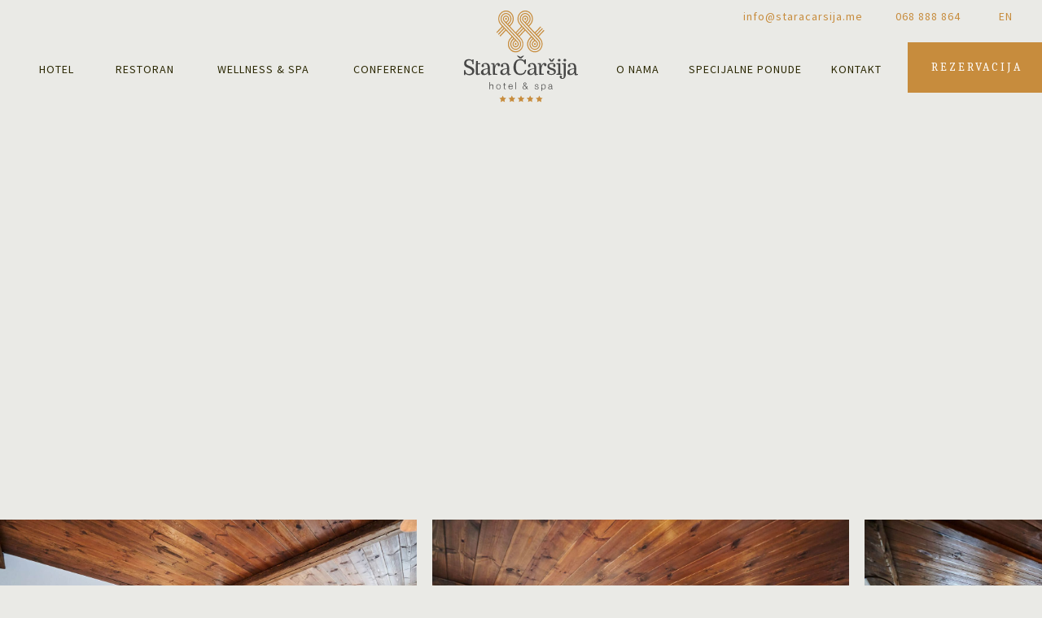

--- FILE ---
content_type: text/html; charset=utf-8
request_url: https://www.staracarsija.me/hotel/junior-apartman-sa-terasom
body_size: 12443
content:
<!DOCTYPE html><!-- Last Published: Wed Nov 12 2025 16:31:34 GMT+0000 (Coordinated Universal Time) --><html data-wf-domain="www.staracarsija.me" data-wf-page="642be0379f77f1ed2ad8e6fc" data-wf-site="642be0379f77f1516ad8e6f3" data-wf-collection="642be0379f77f10998d8e711" data-wf-item-slug="junior-apartman-sa-terasom"><head><meta charset="utf-8"/><title>Junior apartman sa terasom - Stara Čaršija Hotel &amp; SPA - Stari grad - Bar</title><meta content="Junior apartman sa terasom" name="description"/><meta content="Junior apartman sa terasom - Stara Čaršija Hotel &amp; SPA - Stari grad - Bar" property="og:title"/><meta content="Junior apartman sa terasom" property="og:description"/><meta content="https://cdn.prod.website-files.com/642be0379f77f16efbd8e70f/642be0379f77f1a567d8e7a3_Stara-carsija-Bar-Junior-suite-with-terrace5.jpg" property="og:image"/><meta content="Junior apartman sa terasom - Stara Čaršija Hotel &amp; SPA - Stari grad - Bar" property="twitter:title"/><meta content="Junior apartman sa terasom" property="twitter:description"/><meta content="https://cdn.prod.website-files.com/642be0379f77f16efbd8e70f/642be0379f77f1a567d8e7a3_Stara-carsija-Bar-Junior-suite-with-terrace5.jpg" property="twitter:image"/><meta property="og:type" content="website"/><meta content="summary_large_image" name="twitter:card"/><meta content="width=device-width, initial-scale=1" name="viewport"/><link href="https://cdn.prod.website-files.com/642be0379f77f1516ad8e6f3/css/staracarsija.webflow.shared.068e21f9a.min.css" rel="stylesheet" type="text/css"/><link href="https://fonts.googleapis.com" rel="preconnect"/><link href="https://fonts.gstatic.com" rel="preconnect" crossorigin="anonymous"/><script src="https://ajax.googleapis.com/ajax/libs/webfont/1.6.26/webfont.js" type="text/javascript"></script><script type="text/javascript">WebFont.load({  google: {    families: ["Varela:400","Caladea:regular,italic,700,700italic:latin,latin-ext","Source Sans Pro:200,200italic,300,300italic,regular,italic,600,600italic,700,700italic,900,900italic:latin,latin-ext"]  }});</script><script type="text/javascript">!function(o,c){var n=c.documentElement,t=" w-mod-";n.className+=t+"js",("ontouchstart"in o||o.DocumentTouch&&c instanceof DocumentTouch)&&(n.className+=t+"touch")}(window,document);</script><link href="https://cdn.prod.website-files.com/642be0379f77f1516ad8e6f3/642be0379f77f18688d8e72c_favicon.ico" rel="shortcut icon" type="image/x-icon"/><link href="https://cdn.prod.website-files.com/642be0379f77f1516ad8e6f3/642be0379f77f163b9d8e731_znak.jpg" rel="apple-touch-icon"/><script async="" src="https://www.googletagmanager.com/gtag/js?id=G-5DGLH5MFYC"></script><script type="text/javascript">window.dataLayer = window.dataLayer || [];function gtag(){dataLayer.push(arguments);}gtag('set', 'developer_id.dZGVlNj', true);gtag('js', new Date());gtag('config', 'G-5DGLH5MFYC');</script><style>
::selection {
  color: #565335;
  background: #f9f4ec; /* WebKit/Blink Browsers */
}
::-moz-selection {
  color: #565335;
  background: #f9f4ec; /* Gecko Browsers */
}
  
</style>
</head><body class="body accomodation"><div class="mne"><div data-animation="over-right" class="navigaton-bar w-nav" data-easing2="ease" data-easing="ease" data-collapse="medium" data-w-id="7442501d-4e89-81e9-0771-a778e89bf3de" role="banner" data-duration="400" data-doc-height="1"><div class="top-bar"><a href="/homepage" class="lang _2 w-inline-block"><div class="text-block-9 _2">EN</div></a><a href="mailto:info@staracarsija.me" class="contact-1 w-inline-block"><div class="text-block-9 _2">info@staracarsija.me</div></a><a href="tel:+38268888864" class="contact w-inline-block"><div class="text-block-9 _2">068 888 864</div></a></div><div class="navigation"><a href="/" class="brand-3 w-nav-brand"><img src="https://cdn.prod.website-files.com/642be0379f77f1516ad8e6f3/642be0379f77f19328d8e718_Logo%20znak%20zlatni%2050posto.svg" loading="lazy" alt="" class="image-11"/><img src="https://cdn.prod.website-files.com/642be0379f77f1516ad8e6f3/642be0379f77f11bb7d8e765_white_Logo%20samo%20ispis.svg" loading="lazy" alt="" class="image-10"/></a><nav role="navigation" class="nav-menu-3 _2 w-nav-menu"><div class="div-block-27 _1"><a href="/hotel" data-w-id="7442501d-4e89-81e9-0771-a778e89bf3ee" class="all-links w-inline-block"><div class="nav-link-first dark">Hotel</div><div class="nav-link-second">Hotel</div></a><a href="/restoran" data-w-id="7442501d-4e89-81e9-0771-a778e89bf3f3" class="all-links w-inline-block"><div class="nav-link-first dark">Restoran</div><div class="nav-link-second">Restoran</div></a><a data-w-id="7442501d-4e89-81e9-0771-a778e89bf3f8" href="/wellness-i-spa" class="all-links w-inline-block"><div class="nav-link-first dark">Wellness &amp; spa</div><div class="nav-link-second">Wellness &amp; spa</div></a><a data-w-id="7442501d-4e89-81e9-0771-a778e89bf3fd" href="/kongresni-centar" class="all-links w-inline-block"><div class="nav-link-first dark">Conference</div><div class="nav-link-second">Conference</div></a></div><a href="/" data-w-id="7442501d-4e89-81e9-0771-a778e89bf402" class="brand-2 w-nav-brand"><img src="https://cdn.prod.website-files.com/6320755fccd6de14cb3eec4f/6320755fccd6dede7c3eec6a_Logo%20znak%20zlatni.svg" loading="lazy" alt="" class="logo-znak-2"/><img src="https://cdn.prod.website-files.com/642be0379f77f1516ad8e6f3/642be0379f77f12f7cd8e764_6320f9994c38f34a48dd367a_Logo%20samo%20ispis%20b.svg" loading="lazy" alt="" class="image-8"/></a><div class="div-block-27 _2"><a data-w-id="7442501d-4e89-81e9-0771-a778e89bf405" href="/o-nama" class="all-links w-inline-block"><div class="nav-link-first dark">O nama</div><div class="nav-link-second">O nama</div></a><a data-w-id="7442501d-4e89-81e9-0771-a778e89bf40a" href="/specijalne-ponude" class="all-links w-inline-block"><div class="nav-link-first dark">Specijalne Ponude</div><div class="nav-link-second">Specijalne Ponude</div></a><a data-w-id="7442501d-4e89-81e9-0771-a778e89bf40f" href="/kontakt" class="all-links _2 w-inline-block"><div class="nav-link-first dark">kontakt</div><div class="nav-link-second">kontakt</div></a><a href="https://app.otasync.me/engine/en/?id_properties=1186" target="_blank" class="button-reservation w-button">Rezervacija</a></div><div class="top-bar mobile"><a href="/homepage" class="lang _2 w-inline-block"><div class="text-block-9 _2">EN</div></a><a href="mailto:info@staracarsija.me" class="contact-1 w-inline-block"><div class="text-block-9 _2">info@staracarsija.me</div></a><a href="tel:+38268888864" class="contact w-inline-block"><div class="text-block-9 _2">068 888 864</div></a></div></nav><div class="menu-button-2 w-nav-button"><div class="menu-line _1"></div><div class="menu-line _2"></div><div class="menu-line _4"></div><div class="menu-line _3"></div></div></div></div><div class="hero-accomodation"><div class="div-reveal"><h1 data-w-id="e8e7ed2e-d2a8-e62e-2710-252f84f96afe" style="opacity:0" class="heading-8">Junior apartman sa terasom</h1></div></div><div data-w-id="5eb1a782-e432-b5df-ec1f-4cd366f80bc7" class="sliding-images"><div class="first-images"><img src="https://cdn.prod.website-files.com/642be0379f77f16efbd8e70f/642be0379f77f1a567d8e7a3_Stara-carsija-Bar-Junior-suite-with-terrace5.jpg" loading="eager" alt="" sizes="100vw" srcset="https://cdn.prod.website-files.com/642be0379f77f16efbd8e70f/642be0379f77f1a567d8e7a3_Stara-carsija-Bar-Junior-suite-with-terrace5-p-500.jpg 500w, https://cdn.prod.website-files.com/642be0379f77f16efbd8e70f/642be0379f77f1a567d8e7a3_Stara-carsija-Bar-Junior-suite-with-terrace5-p-800.jpg 800w, https://cdn.prod.website-files.com/642be0379f77f16efbd8e70f/642be0379f77f1a567d8e7a3_Stara-carsija-Bar-Junior-suite-with-terrace5-p-1080.jpg 1080w, https://cdn.prod.website-files.com/642be0379f77f16efbd8e70f/642be0379f77f1a567d8e7a3_Stara-carsija-Bar-Junior-suite-with-terrace5-p-1600.jpg 1600w, https://cdn.prod.website-files.com/642be0379f77f16efbd8e70f/642be0379f77f1a567d8e7a3_Stara-carsija-Bar-Junior-suite-with-terrace5.jpg 1920w" class="image-158"/><img src="https://cdn.prod.website-files.com/642be0379f77f16efbd8e70f/642be0379f77f1546fd8e7a4_Stara-carsija-Bar-Junior-suite-with-terrace1.jpg" loading="eager" alt="" sizes="100vw" srcset="https://cdn.prod.website-files.com/642be0379f77f16efbd8e70f/642be0379f77f1546fd8e7a4_Stara-carsija-Bar-Junior-suite-with-terrace1-p-500.jpg 500w, https://cdn.prod.website-files.com/642be0379f77f16efbd8e70f/642be0379f77f1546fd8e7a4_Stara-carsija-Bar-Junior-suite-with-terrace1-p-800.jpg 800w, https://cdn.prod.website-files.com/642be0379f77f16efbd8e70f/642be0379f77f1546fd8e7a4_Stara-carsija-Bar-Junior-suite-with-terrace1-p-1080.jpg 1080w, https://cdn.prod.website-files.com/642be0379f77f16efbd8e70f/642be0379f77f1546fd8e7a4_Stara-carsija-Bar-Junior-suite-with-terrace1-p-1600.jpg 1600w, https://cdn.prod.website-files.com/642be0379f77f16efbd8e70f/642be0379f77f1546fd8e7a4_Stara-carsija-Bar-Junior-suite-with-terrace1.jpg 1920w" class="image-158"/><img src="https://cdn.prod.website-files.com/642be0379f77f16efbd8e70f/642be0379f77f12197d8e7a6_Stara-carsija-Bar-Junior-suite-with-terrace6.jpg" loading="eager" alt="" sizes="100vw" srcset="https://cdn.prod.website-files.com/642be0379f77f16efbd8e70f/642be0379f77f12197d8e7a6_Stara-carsija-Bar-Junior-suite-with-terrace6-p-500.jpg 500w, https://cdn.prod.website-files.com/642be0379f77f16efbd8e70f/642be0379f77f12197d8e7a6_Stara-carsija-Bar-Junior-suite-with-terrace6-p-800.jpg 800w, https://cdn.prod.website-files.com/642be0379f77f16efbd8e70f/642be0379f77f12197d8e7a6_Stara-carsija-Bar-Junior-suite-with-terrace6-p-1080.jpg 1080w, https://cdn.prod.website-files.com/642be0379f77f16efbd8e70f/642be0379f77f12197d8e7a6_Stara-carsija-Bar-Junior-suite-with-terrace6-p-1600.jpg 1600w, https://cdn.prod.website-files.com/642be0379f77f16efbd8e70f/642be0379f77f12197d8e7a6_Stara-carsija-Bar-Junior-suite-with-terrace6.jpg 1920w" class="image-158"/><img src="https://cdn.prod.website-files.com/642be0379f77f16efbd8e70f/642be0379f77f1a567d8e7a3_Stara-carsija-Bar-Junior-suite-with-terrace5.jpg" loading="eager" alt="" sizes="100vw" srcset="https://cdn.prod.website-files.com/642be0379f77f16efbd8e70f/642be0379f77f1a567d8e7a3_Stara-carsija-Bar-Junior-suite-with-terrace5-p-500.jpg 500w, https://cdn.prod.website-files.com/642be0379f77f16efbd8e70f/642be0379f77f1a567d8e7a3_Stara-carsija-Bar-Junior-suite-with-terrace5-p-800.jpg 800w, https://cdn.prod.website-files.com/642be0379f77f16efbd8e70f/642be0379f77f1a567d8e7a3_Stara-carsija-Bar-Junior-suite-with-terrace5-p-1080.jpg 1080w, https://cdn.prod.website-files.com/642be0379f77f16efbd8e70f/642be0379f77f1a567d8e7a3_Stara-carsija-Bar-Junior-suite-with-terrace5-p-1600.jpg 1600w, https://cdn.prod.website-files.com/642be0379f77f16efbd8e70f/642be0379f77f1a567d8e7a3_Stara-carsija-Bar-Junior-suite-with-terrace5.jpg 1920w" class="image-158"/><img src="https://cdn.prod.website-files.com/642be0379f77f16efbd8e70f/642be0379f77f1546fd8e7a4_Stara-carsija-Bar-Junior-suite-with-terrace1.jpg" loading="eager" alt="" sizes="100vw" srcset="https://cdn.prod.website-files.com/642be0379f77f16efbd8e70f/642be0379f77f1546fd8e7a4_Stara-carsija-Bar-Junior-suite-with-terrace1-p-500.jpg 500w, https://cdn.prod.website-files.com/642be0379f77f16efbd8e70f/642be0379f77f1546fd8e7a4_Stara-carsija-Bar-Junior-suite-with-terrace1-p-800.jpg 800w, https://cdn.prod.website-files.com/642be0379f77f16efbd8e70f/642be0379f77f1546fd8e7a4_Stara-carsija-Bar-Junior-suite-with-terrace1-p-1080.jpg 1080w, https://cdn.prod.website-files.com/642be0379f77f16efbd8e70f/642be0379f77f1546fd8e7a4_Stara-carsija-Bar-Junior-suite-with-terrace1-p-1600.jpg 1600w, https://cdn.prod.website-files.com/642be0379f77f16efbd8e70f/642be0379f77f1546fd8e7a4_Stara-carsija-Bar-Junior-suite-with-terrace1.jpg 1920w" class="image-158"/></div><div class="second-images"><img src="https://cdn.prod.website-files.com/642be0379f77f16efbd8e70f/642be0379f77f15b12d8e7a7_Stara-carsija-Bar-Junior-suite-with-terrace7.jpg" loading="eager" alt="" sizes="100vw" srcset="https://cdn.prod.website-files.com/642be0379f77f16efbd8e70f/642be0379f77f15b12d8e7a7_Stara-carsija-Bar-Junior-suite-with-terrace7-p-500.jpg 500w, https://cdn.prod.website-files.com/642be0379f77f16efbd8e70f/642be0379f77f15b12d8e7a7_Stara-carsija-Bar-Junior-suite-with-terrace7-p-800.jpg 800w, https://cdn.prod.website-files.com/642be0379f77f16efbd8e70f/642be0379f77f15b12d8e7a7_Stara-carsija-Bar-Junior-suite-with-terrace7-p-1080.jpg 1080w, https://cdn.prod.website-files.com/642be0379f77f16efbd8e70f/642be0379f77f15b12d8e7a7_Stara-carsija-Bar-Junior-suite-with-terrace7-p-1600.jpg 1600w, https://cdn.prod.website-files.com/642be0379f77f16efbd8e70f/642be0379f77f15b12d8e7a7_Stara-carsija-Bar-Junior-suite-with-terrace7.jpg 1920w" class="image-158"/><img src="https://cdn.prod.website-files.com/642be0379f77f16efbd8e70f/642be0379f77f14a99d8e7a5_Stara-carsija-Bar-Junior-suite-with-terrace3.jpg" loading="eager" alt="" sizes="100vw" srcset="https://cdn.prod.website-files.com/642be0379f77f16efbd8e70f/642be0379f77f14a99d8e7a5_Stara-carsija-Bar-Junior-suite-with-terrace3-p-500.jpg 500w, https://cdn.prod.website-files.com/642be0379f77f16efbd8e70f/642be0379f77f14a99d8e7a5_Stara-carsija-Bar-Junior-suite-with-terrace3-p-800.jpg 800w, https://cdn.prod.website-files.com/642be0379f77f16efbd8e70f/642be0379f77f14a99d8e7a5_Stara-carsija-Bar-Junior-suite-with-terrace3-p-1080.jpg 1080w, https://cdn.prod.website-files.com/642be0379f77f16efbd8e70f/642be0379f77f14a99d8e7a5_Stara-carsija-Bar-Junior-suite-with-terrace3-p-1600.jpg 1600w, https://cdn.prod.website-files.com/642be0379f77f16efbd8e70f/642be0379f77f14a99d8e7a5_Stara-carsija-Bar-Junior-suite-with-terrace3.jpg 1920w" class="image-158"/><img src="https://cdn.prod.website-files.com/642be0379f77f16efbd8e70f/642be0379f77f1d51bd8e7a8_Stara-carsija-Bar-Junior-suite-with-terrace8.jpg" loading="eager" alt="" sizes="100vw" srcset="https://cdn.prod.website-files.com/642be0379f77f16efbd8e70f/642be0379f77f1d51bd8e7a8_Stara-carsija-Bar-Junior-suite-with-terrace8-p-500.jpg 500w, https://cdn.prod.website-files.com/642be0379f77f16efbd8e70f/642be0379f77f1d51bd8e7a8_Stara-carsija-Bar-Junior-suite-with-terrace8-p-800.jpg 800w, https://cdn.prod.website-files.com/642be0379f77f16efbd8e70f/642be0379f77f1d51bd8e7a8_Stara-carsija-Bar-Junior-suite-with-terrace8-p-1080.jpg 1080w, https://cdn.prod.website-files.com/642be0379f77f16efbd8e70f/642be0379f77f1d51bd8e7a8_Stara-carsija-Bar-Junior-suite-with-terrace8-p-1600.jpg 1600w, https://cdn.prod.website-files.com/642be0379f77f16efbd8e70f/642be0379f77f1d51bd8e7a8_Stara-carsija-Bar-Junior-suite-with-terrace8.jpg 1920w" class="image-158"/><img src="https://cdn.prod.website-files.com/642be0379f77f16efbd8e70f/642be0379f77f15b12d8e7a7_Stara-carsija-Bar-Junior-suite-with-terrace7.jpg" loading="eager" alt="" sizes="100vw" srcset="https://cdn.prod.website-files.com/642be0379f77f16efbd8e70f/642be0379f77f15b12d8e7a7_Stara-carsija-Bar-Junior-suite-with-terrace7-p-500.jpg 500w, https://cdn.prod.website-files.com/642be0379f77f16efbd8e70f/642be0379f77f15b12d8e7a7_Stara-carsija-Bar-Junior-suite-with-terrace7-p-800.jpg 800w, https://cdn.prod.website-files.com/642be0379f77f16efbd8e70f/642be0379f77f15b12d8e7a7_Stara-carsija-Bar-Junior-suite-with-terrace7-p-1080.jpg 1080w, https://cdn.prod.website-files.com/642be0379f77f16efbd8e70f/642be0379f77f15b12d8e7a7_Stara-carsija-Bar-Junior-suite-with-terrace7-p-1600.jpg 1600w, https://cdn.prod.website-files.com/642be0379f77f16efbd8e70f/642be0379f77f15b12d8e7a7_Stara-carsija-Bar-Junior-suite-with-terrace7.jpg 1920w" class="image-158"/><img src="https://cdn.prod.website-files.com/642be0379f77f16efbd8e70f/642be0379f77f14a99d8e7a5_Stara-carsija-Bar-Junior-suite-with-terrace3.jpg" loading="eager" alt="" sizes="100vw" srcset="https://cdn.prod.website-files.com/642be0379f77f16efbd8e70f/642be0379f77f14a99d8e7a5_Stara-carsija-Bar-Junior-suite-with-terrace3-p-500.jpg 500w, https://cdn.prod.website-files.com/642be0379f77f16efbd8e70f/642be0379f77f14a99d8e7a5_Stara-carsija-Bar-Junior-suite-with-terrace3-p-800.jpg 800w, https://cdn.prod.website-files.com/642be0379f77f16efbd8e70f/642be0379f77f14a99d8e7a5_Stara-carsija-Bar-Junior-suite-with-terrace3-p-1080.jpg 1080w, https://cdn.prod.website-files.com/642be0379f77f16efbd8e70f/642be0379f77f14a99d8e7a5_Stara-carsija-Bar-Junior-suite-with-terrace3-p-1600.jpg 1600w, https://cdn.prod.website-files.com/642be0379f77f16efbd8e70f/642be0379f77f14a99d8e7a5_Stara-carsija-Bar-Junior-suite-with-terrace3.jpg 1920w" class="image-158"/></div><div class="third-images"><img src="https://cdn.prod.website-files.com/642be0379f77f16efbd8e70f/642be0379f77f14dacd8e7a9_Stara-carsija-Bar-Junior-suite-with-terrace9.jpg" loading="lazy" alt="" sizes="100vw" srcset="https://cdn.prod.website-files.com/642be0379f77f16efbd8e70f/642be0379f77f14dacd8e7a9_Stara-carsija-Bar-Junior-suite-with-terrace9-p-500.jpg 500w, https://cdn.prod.website-files.com/642be0379f77f16efbd8e70f/642be0379f77f14dacd8e7a9_Stara-carsija-Bar-Junior-suite-with-terrace9-p-800.jpg 800w, https://cdn.prod.website-files.com/642be0379f77f16efbd8e70f/642be0379f77f14dacd8e7a9_Stara-carsija-Bar-Junior-suite-with-terrace9-p-1080.jpg 1080w, https://cdn.prod.website-files.com/642be0379f77f16efbd8e70f/642be0379f77f14dacd8e7a9_Stara-carsija-Bar-Junior-suite-with-terrace9-p-1600.jpg 1600w, https://cdn.prod.website-files.com/642be0379f77f16efbd8e70f/642be0379f77f14dacd8e7a9_Stara-carsija-Bar-Junior-suite-with-terrace9.jpg 1920w" class="image-158"/><img src="https://cdn.prod.website-files.com/642be0379f77f16efbd8e70f/642be0379f77f12725d8e7d2_Stara-Carsija-64.jpg" loading="lazy" alt="" sizes="100vw" srcset="https://cdn.prod.website-files.com/642be0379f77f16efbd8e70f/642be0379f77f12725d8e7d2_Stara-Carsija-64-p-500.jpg 500w, https://cdn.prod.website-files.com/642be0379f77f16efbd8e70f/642be0379f77f12725d8e7d2_Stara-Carsija-64-p-800.jpg 800w, https://cdn.prod.website-files.com/642be0379f77f16efbd8e70f/642be0379f77f12725d8e7d2_Stara-Carsija-64-p-1080.jpg 1080w, https://cdn.prod.website-files.com/642be0379f77f16efbd8e70f/642be0379f77f12725d8e7d2_Stara-Carsija-64.jpg 1536w" class="image-158"/><img src="https://cdn.prod.website-files.com/642be0379f77f16efbd8e70f/642be0379f77f1cefcd8e7dc_Fotografija-48.jpg" loading="lazy" alt="" sizes="100vw" srcset="https://cdn.prod.website-files.com/642be0379f77f16efbd8e70f/642be0379f77f1cefcd8e7dc_Fotografija-48-p-500.jpg 500w, https://cdn.prod.website-files.com/642be0379f77f16efbd8e70f/642be0379f77f1cefcd8e7dc_Fotografija-48-p-800.jpg 800w, https://cdn.prod.website-files.com/642be0379f77f16efbd8e70f/642be0379f77f1cefcd8e7dc_Fotografija-48-p-1080.jpg 1080w, https://cdn.prod.website-files.com/642be0379f77f16efbd8e70f/642be0379f77f1cefcd8e7dc_Fotografija-48.jpg 1280w" class="image-158"/><img src="https://cdn.prod.website-files.com/642be0379f77f16efbd8e70f/642be0379f77f14dacd8e7a9_Stara-carsija-Bar-Junior-suite-with-terrace9.jpg" loading="lazy" alt="" sizes="100vw" srcset="https://cdn.prod.website-files.com/642be0379f77f16efbd8e70f/642be0379f77f14dacd8e7a9_Stara-carsija-Bar-Junior-suite-with-terrace9-p-500.jpg 500w, https://cdn.prod.website-files.com/642be0379f77f16efbd8e70f/642be0379f77f14dacd8e7a9_Stara-carsija-Bar-Junior-suite-with-terrace9-p-800.jpg 800w, https://cdn.prod.website-files.com/642be0379f77f16efbd8e70f/642be0379f77f14dacd8e7a9_Stara-carsija-Bar-Junior-suite-with-terrace9-p-1080.jpg 1080w, https://cdn.prod.website-files.com/642be0379f77f16efbd8e70f/642be0379f77f14dacd8e7a9_Stara-carsija-Bar-Junior-suite-with-terrace9-p-1600.jpg 1600w, https://cdn.prod.website-files.com/642be0379f77f16efbd8e70f/642be0379f77f14dacd8e7a9_Stara-carsija-Bar-Junior-suite-with-terrace9.jpg 1920w" class="image-158"/><img src="https://cdn.prod.website-files.com/642be0379f77f16efbd8e70f/642be0379f77f12725d8e7d2_Stara-Carsija-64.jpg" loading="lazy" alt="" sizes="100vw" srcset="https://cdn.prod.website-files.com/642be0379f77f16efbd8e70f/642be0379f77f12725d8e7d2_Stara-Carsija-64-p-500.jpg 500w, https://cdn.prod.website-files.com/642be0379f77f16efbd8e70f/642be0379f77f12725d8e7d2_Stara-Carsija-64-p-800.jpg 800w, https://cdn.prod.website-files.com/642be0379f77f16efbd8e70f/642be0379f77f12725d8e7d2_Stara-Carsija-64-p-1080.jpg 1080w, https://cdn.prod.website-files.com/642be0379f77f16efbd8e70f/642be0379f77f12725d8e7d2_Stara-Carsija-64.jpg 1536w" class="image-158"/></div></div><div style="display:none" class="gallery-popup"><div class="pop-up-content-2"><div data-delay="4000" data-animation="over" class="slider _3 w-condition-invisible w-slider" data-autoplay="false" data-easing="ease" data-hide-arrows="false" data-disable-swipe="false" data-autoplay-limit="0" data-nav-spacing="3" data-duration="500" data-infinite="true"><div class="w-slider-mask"><div class="w-slide"><img src="https://cdn.prod.website-files.com/642be0379f77f16efbd8e70f/642be0379f77f1a567d8e7a3_Stara-carsija-Bar-Junior-suite-with-terrace5.jpg" loading="lazy" alt="" sizes="100vw" srcset="https://cdn.prod.website-files.com/642be0379f77f16efbd8e70f/642be0379f77f1a567d8e7a3_Stara-carsija-Bar-Junior-suite-with-terrace5-p-500.jpg 500w, https://cdn.prod.website-files.com/642be0379f77f16efbd8e70f/642be0379f77f1a567d8e7a3_Stara-carsija-Bar-Junior-suite-with-terrace5-p-800.jpg 800w, https://cdn.prod.website-files.com/642be0379f77f16efbd8e70f/642be0379f77f1a567d8e7a3_Stara-carsija-Bar-Junior-suite-with-terrace5-p-1080.jpg 1080w, https://cdn.prod.website-files.com/642be0379f77f16efbd8e70f/642be0379f77f1a567d8e7a3_Stara-carsija-Bar-Junior-suite-with-terrace5-p-1600.jpg 1600w, https://cdn.prod.website-files.com/642be0379f77f16efbd8e70f/642be0379f77f1a567d8e7a3_Stara-carsija-Bar-Junior-suite-with-terrace5.jpg 1920w" class="image-159"/></div><div class="w-slide"><img src="https://cdn.prod.website-files.com/642be0379f77f16efbd8e70f/642be0379f77f1546fd8e7a4_Stara-carsija-Bar-Junior-suite-with-terrace1.jpg" loading="lazy" alt="" sizes="100vw" srcset="https://cdn.prod.website-files.com/642be0379f77f16efbd8e70f/642be0379f77f1546fd8e7a4_Stara-carsija-Bar-Junior-suite-with-terrace1-p-500.jpg 500w, https://cdn.prod.website-files.com/642be0379f77f16efbd8e70f/642be0379f77f1546fd8e7a4_Stara-carsija-Bar-Junior-suite-with-terrace1-p-800.jpg 800w, https://cdn.prod.website-files.com/642be0379f77f16efbd8e70f/642be0379f77f1546fd8e7a4_Stara-carsija-Bar-Junior-suite-with-terrace1-p-1080.jpg 1080w, https://cdn.prod.website-files.com/642be0379f77f16efbd8e70f/642be0379f77f1546fd8e7a4_Stara-carsija-Bar-Junior-suite-with-terrace1-p-1600.jpg 1600w, https://cdn.prod.website-files.com/642be0379f77f16efbd8e70f/642be0379f77f1546fd8e7a4_Stara-carsija-Bar-Junior-suite-with-terrace1.jpg 1920w" class="image-159"/></div><div class="w-slide"><img src="https://cdn.prod.website-files.com/642be0379f77f16efbd8e70f/642be0379f77f12197d8e7a6_Stara-carsija-Bar-Junior-suite-with-terrace6.jpg" loading="lazy" alt="" sizes="100vw" srcset="https://cdn.prod.website-files.com/642be0379f77f16efbd8e70f/642be0379f77f12197d8e7a6_Stara-carsija-Bar-Junior-suite-with-terrace6-p-500.jpg 500w, https://cdn.prod.website-files.com/642be0379f77f16efbd8e70f/642be0379f77f12197d8e7a6_Stara-carsija-Bar-Junior-suite-with-terrace6-p-800.jpg 800w, https://cdn.prod.website-files.com/642be0379f77f16efbd8e70f/642be0379f77f12197d8e7a6_Stara-carsija-Bar-Junior-suite-with-terrace6-p-1080.jpg 1080w, https://cdn.prod.website-files.com/642be0379f77f16efbd8e70f/642be0379f77f12197d8e7a6_Stara-carsija-Bar-Junior-suite-with-terrace6-p-1600.jpg 1600w, https://cdn.prod.website-files.com/642be0379f77f16efbd8e70f/642be0379f77f12197d8e7a6_Stara-carsija-Bar-Junior-suite-with-terrace6.jpg 1920w" class="image-159"/></div></div><div class="left-arrow w-slider-arrow-left"><div class="w-icon-slider-left"></div></div><div class="right-arrow w-slider-arrow-right"><div class="w-icon-slider-right"></div></div><div class="slide-nav w-slider-nav w-round"></div></div><div data-delay="4000" data-animation="over" class="slider _6 w-condition-invisible w-slider" data-autoplay="false" data-easing="ease" data-hide-arrows="false" data-disable-swipe="false" data-autoplay-limit="0" data-nav-spacing="3" data-duration="500" data-infinite="true"><div class="w-slider-mask"><div class="w-slide"><img src="https://cdn.prod.website-files.com/642be0379f77f16efbd8e70f/642be0379f77f1a567d8e7a3_Stara-carsija-Bar-Junior-suite-with-terrace5.jpg" loading="lazy" alt="" sizes="100vw" srcset="https://cdn.prod.website-files.com/642be0379f77f16efbd8e70f/642be0379f77f1a567d8e7a3_Stara-carsija-Bar-Junior-suite-with-terrace5-p-500.jpg 500w, https://cdn.prod.website-files.com/642be0379f77f16efbd8e70f/642be0379f77f1a567d8e7a3_Stara-carsija-Bar-Junior-suite-with-terrace5-p-800.jpg 800w, https://cdn.prod.website-files.com/642be0379f77f16efbd8e70f/642be0379f77f1a567d8e7a3_Stara-carsija-Bar-Junior-suite-with-terrace5-p-1080.jpg 1080w, https://cdn.prod.website-files.com/642be0379f77f16efbd8e70f/642be0379f77f1a567d8e7a3_Stara-carsija-Bar-Junior-suite-with-terrace5-p-1600.jpg 1600w, https://cdn.prod.website-files.com/642be0379f77f16efbd8e70f/642be0379f77f1a567d8e7a3_Stara-carsija-Bar-Junior-suite-with-terrace5.jpg 1920w" class="image-159"/></div><div class="w-slide"><img src="https://cdn.prod.website-files.com/642be0379f77f16efbd8e70f/642be0379f77f1546fd8e7a4_Stara-carsija-Bar-Junior-suite-with-terrace1.jpg" loading="lazy" alt="" sizes="100vw" srcset="https://cdn.prod.website-files.com/642be0379f77f16efbd8e70f/642be0379f77f1546fd8e7a4_Stara-carsija-Bar-Junior-suite-with-terrace1-p-500.jpg 500w, https://cdn.prod.website-files.com/642be0379f77f16efbd8e70f/642be0379f77f1546fd8e7a4_Stara-carsija-Bar-Junior-suite-with-terrace1-p-800.jpg 800w, https://cdn.prod.website-files.com/642be0379f77f16efbd8e70f/642be0379f77f1546fd8e7a4_Stara-carsija-Bar-Junior-suite-with-terrace1-p-1080.jpg 1080w, https://cdn.prod.website-files.com/642be0379f77f16efbd8e70f/642be0379f77f1546fd8e7a4_Stara-carsija-Bar-Junior-suite-with-terrace1-p-1600.jpg 1600w, https://cdn.prod.website-files.com/642be0379f77f16efbd8e70f/642be0379f77f1546fd8e7a4_Stara-carsija-Bar-Junior-suite-with-terrace1.jpg 1920w" class="image-159"/></div><div class="w-slide"><img src="https://cdn.prod.website-files.com/642be0379f77f16efbd8e70f/642be0379f77f12197d8e7a6_Stara-carsija-Bar-Junior-suite-with-terrace6.jpg" loading="lazy" alt="" sizes="100vw" srcset="https://cdn.prod.website-files.com/642be0379f77f16efbd8e70f/642be0379f77f12197d8e7a6_Stara-carsija-Bar-Junior-suite-with-terrace6-p-500.jpg 500w, https://cdn.prod.website-files.com/642be0379f77f16efbd8e70f/642be0379f77f12197d8e7a6_Stara-carsija-Bar-Junior-suite-with-terrace6-p-800.jpg 800w, https://cdn.prod.website-files.com/642be0379f77f16efbd8e70f/642be0379f77f12197d8e7a6_Stara-carsija-Bar-Junior-suite-with-terrace6-p-1080.jpg 1080w, https://cdn.prod.website-files.com/642be0379f77f16efbd8e70f/642be0379f77f12197d8e7a6_Stara-carsija-Bar-Junior-suite-with-terrace6-p-1600.jpg 1600w, https://cdn.prod.website-files.com/642be0379f77f16efbd8e70f/642be0379f77f12197d8e7a6_Stara-carsija-Bar-Junior-suite-with-terrace6.jpg 1920w" class="image-159"/></div><div class="w-slide"><img src="https://cdn.prod.website-files.com/642be0379f77f16efbd8e70f/642be0379f77f14a99d8e7a5_Stara-carsija-Bar-Junior-suite-with-terrace3.jpg" loading="lazy" alt="" sizes="100vw" srcset="https://cdn.prod.website-files.com/642be0379f77f16efbd8e70f/642be0379f77f14a99d8e7a5_Stara-carsija-Bar-Junior-suite-with-terrace3-p-500.jpg 500w, https://cdn.prod.website-files.com/642be0379f77f16efbd8e70f/642be0379f77f14a99d8e7a5_Stara-carsija-Bar-Junior-suite-with-terrace3-p-800.jpg 800w, https://cdn.prod.website-files.com/642be0379f77f16efbd8e70f/642be0379f77f14a99d8e7a5_Stara-carsija-Bar-Junior-suite-with-terrace3-p-1080.jpg 1080w, https://cdn.prod.website-files.com/642be0379f77f16efbd8e70f/642be0379f77f14a99d8e7a5_Stara-carsija-Bar-Junior-suite-with-terrace3-p-1600.jpg 1600w, https://cdn.prod.website-files.com/642be0379f77f16efbd8e70f/642be0379f77f14a99d8e7a5_Stara-carsija-Bar-Junior-suite-with-terrace3.jpg 1920w" class="image-159"/></div><div class="w-slide"><img src="https://cdn.prod.website-files.com/642be0379f77f16efbd8e70f/642be0379f77f15b12d8e7a7_Stara-carsija-Bar-Junior-suite-with-terrace7.jpg" loading="lazy" alt="" sizes="100vw" srcset="https://cdn.prod.website-files.com/642be0379f77f16efbd8e70f/642be0379f77f15b12d8e7a7_Stara-carsija-Bar-Junior-suite-with-terrace7-p-500.jpg 500w, https://cdn.prod.website-files.com/642be0379f77f16efbd8e70f/642be0379f77f15b12d8e7a7_Stara-carsija-Bar-Junior-suite-with-terrace7-p-800.jpg 800w, https://cdn.prod.website-files.com/642be0379f77f16efbd8e70f/642be0379f77f15b12d8e7a7_Stara-carsija-Bar-Junior-suite-with-terrace7-p-1080.jpg 1080w, https://cdn.prod.website-files.com/642be0379f77f16efbd8e70f/642be0379f77f15b12d8e7a7_Stara-carsija-Bar-Junior-suite-with-terrace7-p-1600.jpg 1600w, https://cdn.prod.website-files.com/642be0379f77f16efbd8e70f/642be0379f77f15b12d8e7a7_Stara-carsija-Bar-Junior-suite-with-terrace7.jpg 1920w" class="image-159"/></div><div class="w-slide"><img src="https://cdn.prod.website-files.com/642be0379f77f16efbd8e70f/642be0379f77f1d51bd8e7a8_Stara-carsija-Bar-Junior-suite-with-terrace8.jpg" loading="lazy" alt="" sizes="100vw" srcset="https://cdn.prod.website-files.com/642be0379f77f16efbd8e70f/642be0379f77f1d51bd8e7a8_Stara-carsija-Bar-Junior-suite-with-terrace8-p-500.jpg 500w, https://cdn.prod.website-files.com/642be0379f77f16efbd8e70f/642be0379f77f1d51bd8e7a8_Stara-carsija-Bar-Junior-suite-with-terrace8-p-800.jpg 800w, https://cdn.prod.website-files.com/642be0379f77f16efbd8e70f/642be0379f77f1d51bd8e7a8_Stara-carsija-Bar-Junior-suite-with-terrace8-p-1080.jpg 1080w, https://cdn.prod.website-files.com/642be0379f77f16efbd8e70f/642be0379f77f1d51bd8e7a8_Stara-carsija-Bar-Junior-suite-with-terrace8-p-1600.jpg 1600w, https://cdn.prod.website-files.com/642be0379f77f16efbd8e70f/642be0379f77f1d51bd8e7a8_Stara-carsija-Bar-Junior-suite-with-terrace8.jpg 1920w" class="image-159"/></div></div><div class="left-arrow w-slider-arrow-left"><div class="w-icon-slider-left"></div></div><div class="right-arrow w-slider-arrow-right"><div class="w-icon-slider-right"></div></div><div class="slide-nav w-slider-nav w-round"></div></div><div data-delay="4000" data-animation="over" class="slider _9 w-slider" data-autoplay="false" data-easing="ease" data-hide-arrows="false" data-disable-swipe="false" data-autoplay-limit="0" data-nav-spacing="3" data-duration="500" data-infinite="true"><div class="w-slider-mask"><div class="w-slide"><img src="https://cdn.prod.website-files.com/642be0379f77f16efbd8e70f/642be0379f77f1a567d8e7a3_Stara-carsija-Bar-Junior-suite-with-terrace5.jpg" loading="lazy" alt="" sizes="100vw" srcset="https://cdn.prod.website-files.com/642be0379f77f16efbd8e70f/642be0379f77f1a567d8e7a3_Stara-carsija-Bar-Junior-suite-with-terrace5-p-500.jpg 500w, https://cdn.prod.website-files.com/642be0379f77f16efbd8e70f/642be0379f77f1a567d8e7a3_Stara-carsija-Bar-Junior-suite-with-terrace5-p-800.jpg 800w, https://cdn.prod.website-files.com/642be0379f77f16efbd8e70f/642be0379f77f1a567d8e7a3_Stara-carsija-Bar-Junior-suite-with-terrace5-p-1080.jpg 1080w, https://cdn.prod.website-files.com/642be0379f77f16efbd8e70f/642be0379f77f1a567d8e7a3_Stara-carsija-Bar-Junior-suite-with-terrace5-p-1600.jpg 1600w, https://cdn.prod.website-files.com/642be0379f77f16efbd8e70f/642be0379f77f1a567d8e7a3_Stara-carsija-Bar-Junior-suite-with-terrace5.jpg 1920w" class="image-159"/></div><div class="w-slide"><img src="https://cdn.prod.website-files.com/642be0379f77f16efbd8e70f/642be0379f77f1546fd8e7a4_Stara-carsija-Bar-Junior-suite-with-terrace1.jpg" loading="lazy" alt="" sizes="100vw" srcset="https://cdn.prod.website-files.com/642be0379f77f16efbd8e70f/642be0379f77f1546fd8e7a4_Stara-carsija-Bar-Junior-suite-with-terrace1-p-500.jpg 500w, https://cdn.prod.website-files.com/642be0379f77f16efbd8e70f/642be0379f77f1546fd8e7a4_Stara-carsija-Bar-Junior-suite-with-terrace1-p-800.jpg 800w, https://cdn.prod.website-files.com/642be0379f77f16efbd8e70f/642be0379f77f1546fd8e7a4_Stara-carsija-Bar-Junior-suite-with-terrace1-p-1080.jpg 1080w, https://cdn.prod.website-files.com/642be0379f77f16efbd8e70f/642be0379f77f1546fd8e7a4_Stara-carsija-Bar-Junior-suite-with-terrace1-p-1600.jpg 1600w, https://cdn.prod.website-files.com/642be0379f77f16efbd8e70f/642be0379f77f1546fd8e7a4_Stara-carsija-Bar-Junior-suite-with-terrace1.jpg 1920w" class="image-159"/></div><div class="w-slide"><img src="https://cdn.prod.website-files.com/642be0379f77f16efbd8e70f/642be0379f77f12197d8e7a6_Stara-carsija-Bar-Junior-suite-with-terrace6.jpg" loading="lazy" alt="" sizes="100vw" srcset="https://cdn.prod.website-files.com/642be0379f77f16efbd8e70f/642be0379f77f12197d8e7a6_Stara-carsija-Bar-Junior-suite-with-terrace6-p-500.jpg 500w, https://cdn.prod.website-files.com/642be0379f77f16efbd8e70f/642be0379f77f12197d8e7a6_Stara-carsija-Bar-Junior-suite-with-terrace6-p-800.jpg 800w, https://cdn.prod.website-files.com/642be0379f77f16efbd8e70f/642be0379f77f12197d8e7a6_Stara-carsija-Bar-Junior-suite-with-terrace6-p-1080.jpg 1080w, https://cdn.prod.website-files.com/642be0379f77f16efbd8e70f/642be0379f77f12197d8e7a6_Stara-carsija-Bar-Junior-suite-with-terrace6-p-1600.jpg 1600w, https://cdn.prod.website-files.com/642be0379f77f16efbd8e70f/642be0379f77f12197d8e7a6_Stara-carsija-Bar-Junior-suite-with-terrace6.jpg 1920w" class="image-159"/></div><div class="w-slide"><img src="https://cdn.prod.website-files.com/642be0379f77f16efbd8e70f/642be0379f77f14a99d8e7a5_Stara-carsija-Bar-Junior-suite-with-terrace3.jpg" loading="lazy" alt="" sizes="100vw" srcset="https://cdn.prod.website-files.com/642be0379f77f16efbd8e70f/642be0379f77f14a99d8e7a5_Stara-carsija-Bar-Junior-suite-with-terrace3-p-500.jpg 500w, https://cdn.prod.website-files.com/642be0379f77f16efbd8e70f/642be0379f77f14a99d8e7a5_Stara-carsija-Bar-Junior-suite-with-terrace3-p-800.jpg 800w, https://cdn.prod.website-files.com/642be0379f77f16efbd8e70f/642be0379f77f14a99d8e7a5_Stara-carsija-Bar-Junior-suite-with-terrace3-p-1080.jpg 1080w, https://cdn.prod.website-files.com/642be0379f77f16efbd8e70f/642be0379f77f14a99d8e7a5_Stara-carsija-Bar-Junior-suite-with-terrace3-p-1600.jpg 1600w, https://cdn.prod.website-files.com/642be0379f77f16efbd8e70f/642be0379f77f14a99d8e7a5_Stara-carsija-Bar-Junior-suite-with-terrace3.jpg 1920w" class="image-159"/></div><div class="w-slide"><img src="https://cdn.prod.website-files.com/642be0379f77f16efbd8e70f/642be0379f77f15b12d8e7a7_Stara-carsija-Bar-Junior-suite-with-terrace7.jpg" loading="lazy" alt="" sizes="100vw" srcset="https://cdn.prod.website-files.com/642be0379f77f16efbd8e70f/642be0379f77f15b12d8e7a7_Stara-carsija-Bar-Junior-suite-with-terrace7-p-500.jpg 500w, https://cdn.prod.website-files.com/642be0379f77f16efbd8e70f/642be0379f77f15b12d8e7a7_Stara-carsija-Bar-Junior-suite-with-terrace7-p-800.jpg 800w, https://cdn.prod.website-files.com/642be0379f77f16efbd8e70f/642be0379f77f15b12d8e7a7_Stara-carsija-Bar-Junior-suite-with-terrace7-p-1080.jpg 1080w, https://cdn.prod.website-files.com/642be0379f77f16efbd8e70f/642be0379f77f15b12d8e7a7_Stara-carsija-Bar-Junior-suite-with-terrace7-p-1600.jpg 1600w, https://cdn.prod.website-files.com/642be0379f77f16efbd8e70f/642be0379f77f15b12d8e7a7_Stara-carsija-Bar-Junior-suite-with-terrace7.jpg 1920w" class="image-159"/></div><div class="w-slide"><img src="https://cdn.prod.website-files.com/642be0379f77f16efbd8e70f/642be0379f77f1d51bd8e7a8_Stara-carsija-Bar-Junior-suite-with-terrace8.jpg" loading="lazy" alt="" sizes="100vw" srcset="https://cdn.prod.website-files.com/642be0379f77f16efbd8e70f/642be0379f77f1d51bd8e7a8_Stara-carsija-Bar-Junior-suite-with-terrace8-p-500.jpg 500w, https://cdn.prod.website-files.com/642be0379f77f16efbd8e70f/642be0379f77f1d51bd8e7a8_Stara-carsija-Bar-Junior-suite-with-terrace8-p-800.jpg 800w, https://cdn.prod.website-files.com/642be0379f77f16efbd8e70f/642be0379f77f1d51bd8e7a8_Stara-carsija-Bar-Junior-suite-with-terrace8-p-1080.jpg 1080w, https://cdn.prod.website-files.com/642be0379f77f16efbd8e70f/642be0379f77f1d51bd8e7a8_Stara-carsija-Bar-Junior-suite-with-terrace8-p-1600.jpg 1600w, https://cdn.prod.website-files.com/642be0379f77f16efbd8e70f/642be0379f77f1d51bd8e7a8_Stara-carsija-Bar-Junior-suite-with-terrace8.jpg 1920w" class="image-159"/></div><div class="w-slide"><img src="https://cdn.prod.website-files.com/642be0379f77f16efbd8e70f/642be0379f77f14dacd8e7a9_Stara-carsija-Bar-Junior-suite-with-terrace9.jpg" loading="lazy" alt="" sizes="100vw" srcset="https://cdn.prod.website-files.com/642be0379f77f16efbd8e70f/642be0379f77f14dacd8e7a9_Stara-carsija-Bar-Junior-suite-with-terrace9-p-500.jpg 500w, https://cdn.prod.website-files.com/642be0379f77f16efbd8e70f/642be0379f77f14dacd8e7a9_Stara-carsija-Bar-Junior-suite-with-terrace9-p-800.jpg 800w, https://cdn.prod.website-files.com/642be0379f77f16efbd8e70f/642be0379f77f14dacd8e7a9_Stara-carsija-Bar-Junior-suite-with-terrace9-p-1080.jpg 1080w, https://cdn.prod.website-files.com/642be0379f77f16efbd8e70f/642be0379f77f14dacd8e7a9_Stara-carsija-Bar-Junior-suite-with-terrace9-p-1600.jpg 1600w, https://cdn.prod.website-files.com/642be0379f77f16efbd8e70f/642be0379f77f14dacd8e7a9_Stara-carsija-Bar-Junior-suite-with-terrace9.jpg 1920w" class="image-159"/></div><div class="w-slide"><img src="https://cdn.prod.website-files.com/642be0379f77f16efbd8e70f/642be0379f77f12725d8e7d2_Stara-Carsija-64.jpg" loading="lazy" alt="" sizes="100vw" srcset="https://cdn.prod.website-files.com/642be0379f77f16efbd8e70f/642be0379f77f12725d8e7d2_Stara-Carsija-64-p-500.jpg 500w, https://cdn.prod.website-files.com/642be0379f77f16efbd8e70f/642be0379f77f12725d8e7d2_Stara-Carsija-64-p-800.jpg 800w, https://cdn.prod.website-files.com/642be0379f77f16efbd8e70f/642be0379f77f12725d8e7d2_Stara-Carsija-64-p-1080.jpg 1080w, https://cdn.prod.website-files.com/642be0379f77f16efbd8e70f/642be0379f77f12725d8e7d2_Stara-Carsija-64.jpg 1536w" class="image-159"/></div><div class="w-slide"><img src="https://cdn.prod.website-files.com/642be0379f77f16efbd8e70f/642be0379f77f1cefcd8e7dc_Fotografija-48.jpg" loading="lazy" alt="" sizes="100vw" srcset="https://cdn.prod.website-files.com/642be0379f77f16efbd8e70f/642be0379f77f1cefcd8e7dc_Fotografija-48-p-500.jpg 500w, https://cdn.prod.website-files.com/642be0379f77f16efbd8e70f/642be0379f77f1cefcd8e7dc_Fotografija-48-p-800.jpg 800w, https://cdn.prod.website-files.com/642be0379f77f16efbd8e70f/642be0379f77f1cefcd8e7dc_Fotografija-48-p-1080.jpg 1080w, https://cdn.prod.website-files.com/642be0379f77f16efbd8e70f/642be0379f77f1cefcd8e7dc_Fotografija-48.jpg 1280w" class="image-159"/></div></div><div class="left-arrow w-slider-arrow-left"><div class="w-icon-slider-left"></div></div><div class="right-arrow w-slider-arrow-right"><div class="w-icon-slider-right"></div></div><div class="slide-nav w-slider-nav w-round"></div></div></div><div data-w-id="665b7192-f8ee-8921-59eb-70a2d99fa57b" class="close-popup-background"></div><div data-w-id="8001acb5-73f7-061c-7766-95a7e21621e4" class="div-block-26"><div class="text-block-12">X</div></div></div><div class="accomodation-text"><div class="accomodation-container"><div id="w-node-_069e0e42-31ec-cc16-3153-107c8951e3b8-2ad8e6fc" class="rich-text-block _2 w-richtext"><p>Svaki od junior apartmana prožet je gracioznim šarmom i kulturom sa naših prostora iz davnina. Na 30 kvadratnih metara, sa queen size krevetom i sofom, ovi prostori mogu da prime do tri osobe. Kombinacija kamena i drveta, kao i privatna terasa sa koje se pogled prostire na planinu Rumiju i Stari grad, pružaju osjećaj topline i udobnosti. Luksuzna kupatila, sa spojem bijele keramike dekorisan unikatnim vezom Stare Čaršije i ispunjen mirisom Bvulgari kozmetike.</p></div><div id="w-node-_1553bba6-05c7-4989-1607-dc2f948734b2-2ad8e6fc" class="rich-text-block w-richtext"><ul role="list"><li>30 m2</li><li>Queen size krevet</li><li>Sofa na razvlačenje</li><li>Dva noćna stola</li><li>Ogledalo i sto za šminku</li><li>LCD TV</li><li>Mini bar/ Frižider</li><li>Privatna terasa</li><li>Klima uređaj</li></ul></div><div class="rich-text-block w-richtext"><ul role="list"><li>Telefon</li><li>Čajnik</li><li>Fen</li><li>Toaletne namirnice</li><li>Bvulgari kozmetika</li><li>Tuš kabina</li><li>Orman</li><li>Sef</li></ul></div></div></div><h4 class="heading-11">Kategorije soba</h4><div class="collection-list-wrapper w-dyn-list"><div role="list" class="collection-list-2 w-dyn-items"><div role="listitem" class="collection-item w-dyn-item"><a href="/hotel/stara-carsija-apartman" class="link-block-4 w-inline-block"><img src="https://cdn.prod.website-files.com/642be0379f77f16efbd8e70f/65364e45bca93c89bc385c32_0-02-05-47980da3e93029dcd46d916b7a938781b17a68aac9fa20091085f5246f7541b5_c39b891aed2dc7f1.jpg" loading="lazy" alt="" sizes="100vw" srcset="https://cdn.prod.website-files.com/642be0379f77f16efbd8e70f/65364e45bca93c89bc385c32_0-02-05-47980da3e93029dcd46d916b7a938781b17a68aac9fa20091085f5246f7541b5_c39b891aed2dc7f1-p-500.jpg 500w, https://cdn.prod.website-files.com/642be0379f77f16efbd8e70f/65364e45bca93c89bc385c32_0-02-05-47980da3e93029dcd46d916b7a938781b17a68aac9fa20091085f5246f7541b5_c39b891aed2dc7f1-p-800.jpg 800w, https://cdn.prod.website-files.com/642be0379f77f16efbd8e70f/65364e45bca93c89bc385c32_0-02-05-47980da3e93029dcd46d916b7a938781b17a68aac9fa20091085f5246f7541b5_c39b891aed2dc7f1-p-1080.jpg 1080w, https://cdn.prod.website-files.com/642be0379f77f16efbd8e70f/65364e45bca93c89bc385c32_0-02-05-47980da3e93029dcd46d916b7a938781b17a68aac9fa20091085f5246f7541b5_c39b891aed2dc7f1.jpg 1600w" class="image-162"/><div class="text-block-20">Stara Čaršija apartman</div></a></div><div role="listitem" class="collection-item w-dyn-item"><a href="/hotel/deluxe-apartman" class="link-block-4 w-inline-block"><img src="https://cdn.prod.website-files.com/642be0379f77f16efbd8e70f/656b212982c1169c67927814_0-02-05-0e86c510158441713fa0af548073f56521a7c7a0b52007406aad92940bcfa539_7a353b37ec88a6ce.jpg" loading="lazy" alt="" sizes="100vw" srcset="https://cdn.prod.website-files.com/642be0379f77f16efbd8e70f/656b212982c1169c67927814_0-02-05-0e86c510158441713fa0af548073f56521a7c7a0b52007406aad92940bcfa539_7a353b37ec88a6ce-p-500.jpg 500w, https://cdn.prod.website-files.com/642be0379f77f16efbd8e70f/656b212982c1169c67927814_0-02-05-0e86c510158441713fa0af548073f56521a7c7a0b52007406aad92940bcfa539_7a353b37ec88a6ce-p-800.jpg 800w, https://cdn.prod.website-files.com/642be0379f77f16efbd8e70f/656b212982c1169c67927814_0-02-05-0e86c510158441713fa0af548073f56521a7c7a0b52007406aad92940bcfa539_7a353b37ec88a6ce-p-1080.jpg 1080w, https://cdn.prod.website-files.com/642be0379f77f16efbd8e70f/656b212982c1169c67927814_0-02-05-0e86c510158441713fa0af548073f56521a7c7a0b52007406aad92940bcfa539_7a353b37ec88a6ce.jpg 1600w" class="image-162"/><div class="text-block-20">Deluxe apartman</div></a></div><div role="listitem" class="collection-item w-dyn-item"><a href="/hotel/porodicni-apartman" class="link-block-4 w-inline-block"><img src="https://cdn.prod.website-files.com/642be0379f77f16efbd8e70f/642be0379f77f1236bd8e7cb_Fotografija-38.jpg" loading="lazy" alt="" sizes="100vw" srcset="https://cdn.prod.website-files.com/642be0379f77f16efbd8e70f/642be0379f77f1236bd8e7cb_Fotografija-38-p-500.jpg 500w, https://cdn.prod.website-files.com/642be0379f77f16efbd8e70f/642be0379f77f1236bd8e7cb_Fotografija-38-p-800.jpg 800w, https://cdn.prod.website-files.com/642be0379f77f16efbd8e70f/642be0379f77f1236bd8e7cb_Fotografija-38-p-1080.jpg 1080w, https://cdn.prod.website-files.com/642be0379f77f16efbd8e70f/642be0379f77f1236bd8e7cb_Fotografija-38-p-1600.jpg 1600w, https://cdn.prod.website-files.com/642be0379f77f16efbd8e70f/642be0379f77f1236bd8e7cb_Fotografija-38.jpg 1920w" class="image-162"/><div class="text-block-20">Porodični apartman </div></a></div><div role="listitem" class="collection-item w-dyn-item"><a href="/hotel/standard-apartman" class="link-block-4 w-inline-block"><img src="https://cdn.prod.website-files.com/642be0379f77f16efbd8e70f/642be0379f77f15a12d8e7ad_Standard%20suite5.jpg" loading="lazy" alt="" sizes="100vw" srcset="https://cdn.prod.website-files.com/642be0379f77f16efbd8e70f/642be0379f77f15a12d8e7ad_Standard%2520suite5-p-500.jpg 500w, https://cdn.prod.website-files.com/642be0379f77f16efbd8e70f/642be0379f77f15a12d8e7ad_Standard%2520suite5-p-800.jpg 800w, https://cdn.prod.website-files.com/642be0379f77f16efbd8e70f/642be0379f77f15a12d8e7ad_Standard%2520suite5-p-1080.jpg 1080w, https://cdn.prod.website-files.com/642be0379f77f16efbd8e70f/642be0379f77f15a12d8e7ad_Standard%2520suite5-p-1600.jpg 1600w, https://cdn.prod.website-files.com/642be0379f77f16efbd8e70f/642be0379f77f15a12d8e7ad_Standard%20suite5.jpg 1920w" class="image-162"/><div class="text-block-20">Standard apartman</div></a></div><div role="listitem" class="collection-item w-dyn-item"><a href="/hotel/junior-apartman" class="link-block-4 w-inline-block"><img src="https://cdn.prod.website-files.com/642be0379f77f16efbd8e70f/642be0379f77f12c7dd8e7b2_Stara-Carsija-junior.jpg" loading="lazy" alt="" sizes="100vw" srcset="https://cdn.prod.website-files.com/642be0379f77f16efbd8e70f/642be0379f77f12c7dd8e7b2_Stara-Carsija-junior-p-500.jpg 500w, https://cdn.prod.website-files.com/642be0379f77f16efbd8e70f/642be0379f77f12c7dd8e7b2_Stara-Carsija-junior-p-800.jpg 800w, https://cdn.prod.website-files.com/642be0379f77f16efbd8e70f/642be0379f77f12c7dd8e7b2_Stara-Carsija-junior-p-1080.jpg 1080w, https://cdn.prod.website-files.com/642be0379f77f16efbd8e70f/642be0379f77f12c7dd8e7b2_Stara-Carsija-junior-p-1600.jpg 1600w, https://cdn.prod.website-files.com/642be0379f77f16efbd8e70f/642be0379f77f12c7dd8e7b2_Stara-Carsija-junior.jpg 1920w" class="image-162"/><div class="text-block-20">Junior apartman </div></a></div><div role="listitem" class="collection-item w-dyn-item"><a href="/hotel/junior-apartman-sa-terasom" aria-current="page" class="link-block-4 w-inline-block w--current"><img src="https://cdn.prod.website-files.com/642be0379f77f16efbd8e70f/642be0379f77f1a567d8e7a3_Stara-carsija-Bar-Junior-suite-with-terrace5.jpg" loading="lazy" alt="" sizes="100vw" srcset="https://cdn.prod.website-files.com/642be0379f77f16efbd8e70f/642be0379f77f1a567d8e7a3_Stara-carsija-Bar-Junior-suite-with-terrace5-p-500.jpg 500w, https://cdn.prod.website-files.com/642be0379f77f16efbd8e70f/642be0379f77f1a567d8e7a3_Stara-carsija-Bar-Junior-suite-with-terrace5-p-800.jpg 800w, https://cdn.prod.website-files.com/642be0379f77f16efbd8e70f/642be0379f77f1a567d8e7a3_Stara-carsija-Bar-Junior-suite-with-terrace5-p-1080.jpg 1080w, https://cdn.prod.website-files.com/642be0379f77f16efbd8e70f/642be0379f77f1a567d8e7a3_Stara-carsija-Bar-Junior-suite-with-terrace5-p-1600.jpg 1600w, https://cdn.prod.website-files.com/642be0379f77f16efbd8e70f/642be0379f77f1a567d8e7a3_Stara-carsija-Bar-Junior-suite-with-terrace5.jpg 1920w" class="image-162"/><div class="text-block-20">Junior apartman sa terasom</div></a></div><div role="listitem" class="collection-item w-dyn-item"><a href="/hotel/deluxe-dvokrevetna-soba" class="link-block-4 w-inline-block"><img src="https://cdn.prod.website-files.com/642be0379f77f16efbd8e70f/642be0379f77f1c635d8e79e_Stara-Carsija-671.jpg" loading="lazy" alt="" sizes="100vw" srcset="https://cdn.prod.website-files.com/642be0379f77f16efbd8e70f/642be0379f77f1c635d8e79e_Stara-Carsija-671-p-500.jpg 500w, https://cdn.prod.website-files.com/642be0379f77f16efbd8e70f/642be0379f77f1c635d8e79e_Stara-Carsija-671-p-800.jpg 800w, https://cdn.prod.website-files.com/642be0379f77f16efbd8e70f/642be0379f77f1c635d8e79e_Stara-Carsija-671-p-1080.jpg 1080w, https://cdn.prod.website-files.com/642be0379f77f16efbd8e70f/642be0379f77f1c635d8e79e_Stara-Carsija-671-p-1600.jpg 1600w, https://cdn.prod.website-files.com/642be0379f77f16efbd8e70f/642be0379f77f1c635d8e79e_Stara-Carsija-671.jpg 1920w" class="image-162"/><div class="text-block-20">Deluxe dvokrevetna soba </div></a></div><div role="listitem" class="collection-item w-dyn-item"><a href="/hotel/standardna-twin-soba" class="link-block-4 w-inline-block"><img src="https://cdn.prod.website-files.com/642be0379f77f16efbd8e70f/642be0379f77f1d31dd8e75c_standard%20twin%20room%202.jpg" loading="lazy" alt="" sizes="100vw" srcset="https://cdn.prod.website-files.com/642be0379f77f16efbd8e70f/642be0379f77f1d31dd8e75c_standard%2520twin%2520room%25202-p-500.jpg 500w, https://cdn.prod.website-files.com/642be0379f77f16efbd8e70f/642be0379f77f1d31dd8e75c_standard%2520twin%2520room%25202-p-800.jpg 800w, https://cdn.prod.website-files.com/642be0379f77f16efbd8e70f/642be0379f77f1d31dd8e75c_standard%2520twin%2520room%25202-p-1080.jpg 1080w, https://cdn.prod.website-files.com/642be0379f77f16efbd8e70f/642be0379f77f1d31dd8e75c_standard%2520twin%2520room%25202-p-1600.jpg 1600w, https://cdn.prod.website-files.com/642be0379f77f16efbd8e70f/642be0379f77f1d31dd8e75c_standard%20twin%20room%202.jpg 1920w" class="image-162"/><div class="text-block-20">Standardna twin soba</div></a></div><div role="listitem" class="collection-item w-dyn-item"><a href="/hotel/jednokrevetna-soba" class="link-block-4 w-inline-block"><img src="https://cdn.prod.website-files.com/642be0379f77f16efbd8e70f/642be0379f77f1484ad8e71b_small%20room3.jpg" loading="lazy" alt="" sizes="100vw" srcset="https://cdn.prod.website-files.com/642be0379f77f16efbd8e70f/642be0379f77f1484ad8e71b_small%2520room3-p-500.jpg 500w, https://cdn.prod.website-files.com/642be0379f77f16efbd8e70f/642be0379f77f1484ad8e71b_small%2520room3-p-800.jpg 800w, https://cdn.prod.website-files.com/642be0379f77f16efbd8e70f/642be0379f77f1484ad8e71b_small%2520room3-p-1080.jpg 1080w, https://cdn.prod.website-files.com/642be0379f77f16efbd8e70f/642be0379f77f1484ad8e71b_small%2520room3-p-1600.jpg 1600w, https://cdn.prod.website-files.com/642be0379f77f16efbd8e70f/642be0379f77f1484ad8e71b_small%20room3.jpg 1920w" class="image-162"/><div class="text-block-20">Jednokrevetna soba</div></a></div></div></div><div class="aktuelnosti-i-footer"><h2 class="aktuelnosti-heading">Specijalne ponude</h2><div class="container novosti"><div class="w-dyn-list"><div role="list" class="collection-list w-dyn-items"><div role="listitem" class="w-dyn-item"><a data-w-id="23307766-8d36-b56d-70e8-e88f72eb4d1e" href="/ponude-offers/proslavite-novembar-u-staroj-carsiji" class="link-block w-inline-block"><div class="image-box"><img src="https://cdn.prod.website-files.com/642be0379f77f16efbd8e70f/69036e6fa04ec3a70da1d3e9_staracarsija-offer.jpg" loading="lazy" alt="" sizes="100vw" srcset="https://cdn.prod.website-files.com/642be0379f77f16efbd8e70f/69036e6fa04ec3a70da1d3e9_staracarsija-offer-p-500.jpg 500w, https://cdn.prod.website-files.com/642be0379f77f16efbd8e70f/69036e6fa04ec3a70da1d3e9_staracarsija-offer.jpg 761w" class="aktuelnost-image"/></div><div class="div-block-8"><div class="div-block-7"><div class="date-number">1</div><div class="date-text">Nov</div></div><h4 class="heading-4">Proslavite Novembar u Staroj Čaršiji!</h4><p class="paragraph-2">Proslavite Novembar u Staroj Čaršiji!</p><div data-w-id="23307766-8d36-b56d-70e8-e88f72eb4d27" class="read-more-btn"><div class="read-more-btn-text">Saznaj više</div><img src="https://cdn.prod.website-files.com/642be0379f77f1516ad8e6f3/642be0379f77f18e46d8e72b_Strelica%20zlatna.svg" loading="lazy" alt="" class="image"/></div></div></a></div></div></div></div><div class="footer-container"><div id="w-node-e655b65c-e20c-70d8-6fda-4cb87200895e-72eb4d17" class="div-block-13"><img src="https://cdn.prod.website-files.com/642be0379f77f1516ad8e6f3/642be0379f77f14cadd8e714_Logo%20znak%20zlatni.svg" loading="lazy" id="w-node-e655b65c-e20c-70d8-6fda-4cb87200895f-72eb4d17" alt="" class="znak"/><img src="https://cdn.prod.website-files.com/642be0379f77f1516ad8e6f3/642be0379f77f12f7cd8e764_6320f9994c38f34a48dd367a_Logo%20samo%20ispis%20b.svg" loading="lazy" id="w-node-e655b65c-e20c-70d8-6fda-4cb872008960-72eb4d17" alt="" class="image-3"/></div><div id="w-node-e655b65c-e20c-70d8-6fda-4cb872008961-72eb4d17" class="div-block-10"><div class="footer-title">Kontakt</div><p class="footer-text">Starobarska čaršija 243<br/><a href="tel:+38268888864" class="footer-link">068 888 864</a><br/><a href="mailto:info@staracarsija.me" class="footer-link">info@staracarsija.me</a></p><a href="https://g.page/stara-carsija-resort?share" target="_blank" class="read-more-btn footer w-inline-block"><div class="read-more-btn-text">Kako do nas</div><img src="https://cdn.prod.website-files.com/642be0379f77f1516ad8e6f3/642be0379f77f18e46d8e72b_Strelica%20zlatna.svg" loading="lazy" alt="" class="image"/></a></div><div id="w-node-e655b65c-e20c-70d8-6fda-4cb872008970-72eb4d17" class="div-block-10"><div class="footer-title">Restoran</div><p class="footer-text"><a href="tel:+38268888863" class="footer-link">068 888 863</a><br/><a href="mailto:restoran@staracarsija.me" class="footer-link">restoran@staracarsija.me</a></p></div><div id="w-node-e655b65c-e20c-70d8-6fda-4cb872008979-72eb4d17" class="div-block-10"><div class="footer-title">Newsletter</div><div class="w-form"><form id="email-form" name="email-form" data-name="Email Form" method="get" class="form" data-wf-page-id="642be0379f77f1ed2ad8e6fc" data-wf-element-id="e655b65c-e20c-70d8-6fda-4cb87200897d"><input class="text-field w-input" maxlength="256" name="email-2" data-name="Email 2" placeholder="E mail" type="email" id="email-2" required=""/><input type="submit" data-wait="Please wait..." class="submit-button w-button" value="Sign in"/></form><div class="w-form-done"><div>Thank you! Your submission has been received!</div></div><div class="w-form-fail"><div>Oops! Something went wrong while submitting the form.</div></div></div></div><img src="https://cdn.prod.website-files.com/642be0379f77f1516ad8e6f3/642be0379f77f14862d8e745_stara.png" loading="lazy" id="w-node-e655b65c-e20c-70d8-6fda-4cb872008986-72eb4d17" alt="" class="image-4"/><div id="w-node-e655b65c-e20c-70d8-6fda-4cb872008987-72eb4d17" class="div-block-11"><a href="https://www.facebook.com/stara.carsija.resort/" target="_blank" class="footer-social-icon w-inline-block"><img src="https://cdn.prod.website-files.com/642be0379f77f1516ad8e6f3/642be0379f77f1cbc1d8e71a_FB.svg" loading="lazy" alt="" class="image-5"/></a><a href="https://www.instagram.com/stara.carsija/" target="_blank" class="footer-social-icon central w-inline-block"><img src="https://cdn.prod.website-files.com/642be0379f77f1516ad8e6f3/642be0379f77f18e20d8e72d_INSTA.svg" loading="lazy" alt="" class="image-5"/></a><a href="https://www.linkedin.com/company/stara-carsija/" target="_blank" class="footer-social-icon w-inline-block"><img src="https://cdn.prod.website-files.com/642be0379f77f1516ad8e6f3/642be0379f77f1a37fd8e719_LiN.svg" loading="lazy" alt="" class="image-5"/></a></div><div id="w-node-d981a5b7-9884-3c8f-6fe3-f30f8b95e051-8b95e051" class="div-block-28"><div class="text-block-17">© 2022 B2B DOO, Sva prava zadržana</div><div class="text-block-17-2">Made by <a href="https://mahnamahna.me" target="_blank" class="link">MahnaMahna</a></div></div></div></div><a href="https://app.otasync.me/engine/en/?id_properties=1186" target="_blank" class="contact-icon w-inline-block"><div class="contact-text"><h4 class="heading-3">Rezervacija</h4></div><img src="https://cdn.prod.website-files.com/642be0379f77f1516ad8e6f3/642be0379f77f16f43d8e77b_Book%20Icon.svg" loading="lazy" alt="" class="image-2"/></a></div><div class="eng w-condition-invisible"><div data-animation="over-right" class="navigaton-bar w-nav" data-easing2="ease" data-easing="ease" data-collapse="medium" data-w-id="4abe473f-23b5-a7c0-cf96-2557b7fcdfcb" role="banner" data-duration="400" data-doc-height="1"><div class="top-bar"><div class="lang _2"><div class="text-block-9 _2">ME</div></div><a href="mailto:info@staracarsija.me" class="contact-1 w-inline-block"><div class="text-block-9 _2">info@staracarsija.me</div></a><a href="tel:+38268888864" class="contact w-inline-block"><div class="text-block-9 _2">+382 68 888 864</div></a></div><div class="navigation"><a href="/homepage" class="brand-3 w-nav-brand"><img src="https://cdn.prod.website-files.com/642be0379f77f1516ad8e6f3/642be0379f77f19328d8e718_Logo%20znak%20zlatni%2050posto.svg" loading="lazy" alt="" class="image-11"/><img src="https://cdn.prod.website-files.com/642be0379f77f1516ad8e6f3/642be0379f77f11bb7d8e765_white_Logo%20samo%20ispis.svg" loading="lazy" alt="" class="image-10"/></a><nav role="navigation" class="nav-menu-3 _2 w-nav-menu"><div class="div-block-27 _1"><a href="/hotel-en" data-w-id="4abe473f-23b5-a7c0-cf96-2557b7fcdfdc" class="all-links w-inline-block"><div class="nav-link-first dark">Hotel</div><div class="nav-link-second">Hotel</div></a><a href="/restaurant" data-w-id="4abe473f-23b5-a7c0-cf96-2557b7fcdfe1" class="all-links w-inline-block"><div class="nav-link-first dark">Restaurant</div><div class="nav-link-second">Restaurant</div></a><a data-w-id="4abe473f-23b5-a7c0-cf96-2557b7fcdfe6" href="/wellness-and-spa" class="all-links w-inline-block"><div class="nav-link-first dark">Wellness &amp; spa</div><div class="nav-link-second">Wellness &amp; spa</div></a><a data-w-id="4abe473f-23b5-a7c0-cf96-2557b7fcdfeb" href="/congress-center" class="all-links w-inline-block"><div class="nav-link-first dark">Conference</div><div class="nav-link-second">Conference</div></a></div><a href="/homepage" class="brand-2 w-nav-brand"><img src="https://cdn.prod.website-files.com/6320755fccd6de14cb3eec4f/6320755fccd6dede7c3eec6a_Logo%20znak%20zlatni.svg" loading="lazy" data-w-id="4abe473f-23b5-a7c0-cf96-2557b7fcdff1" alt="" class="logo-znak-2"/><img src="https://cdn.prod.website-files.com/642be0379f77f1516ad8e6f3/642be0379f77f12f7cd8e764_6320f9994c38f34a48dd367a_Logo%20samo%20ispis%20b.svg" loading="lazy" alt="" class="image-8"/></a><div class="div-block-27 _2"><a data-w-id="4abe473f-23b5-a7c0-cf96-2557b7fcdff4" href="/about-us" class="all-links w-inline-block"><div class="nav-link-first dark">About us</div><div class="nav-link-second">About us</div></a><a data-w-id="4abe473f-23b5-a7c0-cf96-2557b7fcdff9" href="/special-offers" class="all-links w-inline-block"><div class="nav-link-first dark">special Offers</div><div class="nav-link-second">special Offers</div></a><a data-w-id="4abe473f-23b5-a7c0-cf96-2557b7fcdffe" href="/contact" class="all-links _2 w-inline-block"><div class="nav-link-first dark">Contact</div><div class="nav-link-second">Contact</div></a><a href="https://app.otasync.me/engine/en/?id_properties=1186" target="_blank" class="button-reservation w-button">Reservation</a></div><div class="top-bar mobile"><a href="/" class="lang _2 w-inline-block"><div class="text-block-9 _2">ME</div></a><a href="mailto:info@staracarsija.me" class="contact-1 w-inline-block"><div class="text-block-9 _2">info@staracarsija.me</div></a><a href="tel:+38268888864" class="contact w-inline-block"><div class="text-block-9 _2">+382 68 888 864</div></a></div></nav><div class="menu-button-2 w-nav-button"><div class="menu-line _1"></div><div class="menu-line _2"></div><div class="menu-line _4"></div><div class="menu-line _3"></div></div></div></div><div class="hero-accomodation"><div class="div-reveal"><h1 data-w-id="38403bc4-37e2-ba7a-26ad-3cf553939038" style="opacity:0" class="heading-8">Junior apartman sa terasom</h1></div></div><div data-w-id="38403bc4-37e2-ba7a-26ad-3cf553939039" class="sliding-images"><div class="first-images"><img src="https://cdn.prod.website-files.com/642be0379f77f16efbd8e70f/642be0379f77f1a567d8e7a3_Stara-carsija-Bar-Junior-suite-with-terrace5.jpg" loading="eager" alt="" sizes="100vw" srcset="https://cdn.prod.website-files.com/642be0379f77f16efbd8e70f/642be0379f77f1a567d8e7a3_Stara-carsija-Bar-Junior-suite-with-terrace5-p-500.jpg 500w, https://cdn.prod.website-files.com/642be0379f77f16efbd8e70f/642be0379f77f1a567d8e7a3_Stara-carsija-Bar-Junior-suite-with-terrace5-p-800.jpg 800w, https://cdn.prod.website-files.com/642be0379f77f16efbd8e70f/642be0379f77f1a567d8e7a3_Stara-carsija-Bar-Junior-suite-with-terrace5-p-1080.jpg 1080w, https://cdn.prod.website-files.com/642be0379f77f16efbd8e70f/642be0379f77f1a567d8e7a3_Stara-carsija-Bar-Junior-suite-with-terrace5-p-1600.jpg 1600w, https://cdn.prod.website-files.com/642be0379f77f16efbd8e70f/642be0379f77f1a567d8e7a3_Stara-carsija-Bar-Junior-suite-with-terrace5.jpg 1920w" class="image-158"/><img src="https://cdn.prod.website-files.com/642be0379f77f16efbd8e70f/642be0379f77f1546fd8e7a4_Stara-carsija-Bar-Junior-suite-with-terrace1.jpg" loading="eager" alt="" sizes="100vw" srcset="https://cdn.prod.website-files.com/642be0379f77f16efbd8e70f/642be0379f77f1546fd8e7a4_Stara-carsija-Bar-Junior-suite-with-terrace1-p-500.jpg 500w, https://cdn.prod.website-files.com/642be0379f77f16efbd8e70f/642be0379f77f1546fd8e7a4_Stara-carsija-Bar-Junior-suite-with-terrace1-p-800.jpg 800w, https://cdn.prod.website-files.com/642be0379f77f16efbd8e70f/642be0379f77f1546fd8e7a4_Stara-carsija-Bar-Junior-suite-with-terrace1-p-1080.jpg 1080w, https://cdn.prod.website-files.com/642be0379f77f16efbd8e70f/642be0379f77f1546fd8e7a4_Stara-carsija-Bar-Junior-suite-with-terrace1-p-1600.jpg 1600w, https://cdn.prod.website-files.com/642be0379f77f16efbd8e70f/642be0379f77f1546fd8e7a4_Stara-carsija-Bar-Junior-suite-with-terrace1.jpg 1920w" class="image-158"/><img src="https://cdn.prod.website-files.com/642be0379f77f16efbd8e70f/642be0379f77f12197d8e7a6_Stara-carsija-Bar-Junior-suite-with-terrace6.jpg" loading="eager" alt="" sizes="100vw" srcset="https://cdn.prod.website-files.com/642be0379f77f16efbd8e70f/642be0379f77f12197d8e7a6_Stara-carsija-Bar-Junior-suite-with-terrace6-p-500.jpg 500w, https://cdn.prod.website-files.com/642be0379f77f16efbd8e70f/642be0379f77f12197d8e7a6_Stara-carsija-Bar-Junior-suite-with-terrace6-p-800.jpg 800w, https://cdn.prod.website-files.com/642be0379f77f16efbd8e70f/642be0379f77f12197d8e7a6_Stara-carsija-Bar-Junior-suite-with-terrace6-p-1080.jpg 1080w, https://cdn.prod.website-files.com/642be0379f77f16efbd8e70f/642be0379f77f12197d8e7a6_Stara-carsija-Bar-Junior-suite-with-terrace6-p-1600.jpg 1600w, https://cdn.prod.website-files.com/642be0379f77f16efbd8e70f/642be0379f77f12197d8e7a6_Stara-carsija-Bar-Junior-suite-with-terrace6.jpg 1920w" class="image-158"/><img src="https://cdn.prod.website-files.com/642be0379f77f16efbd8e70f/642be0379f77f1a567d8e7a3_Stara-carsija-Bar-Junior-suite-with-terrace5.jpg" loading="eager" alt="" sizes="100vw" srcset="https://cdn.prod.website-files.com/642be0379f77f16efbd8e70f/642be0379f77f1a567d8e7a3_Stara-carsija-Bar-Junior-suite-with-terrace5-p-500.jpg 500w, https://cdn.prod.website-files.com/642be0379f77f16efbd8e70f/642be0379f77f1a567d8e7a3_Stara-carsija-Bar-Junior-suite-with-terrace5-p-800.jpg 800w, https://cdn.prod.website-files.com/642be0379f77f16efbd8e70f/642be0379f77f1a567d8e7a3_Stara-carsija-Bar-Junior-suite-with-terrace5-p-1080.jpg 1080w, https://cdn.prod.website-files.com/642be0379f77f16efbd8e70f/642be0379f77f1a567d8e7a3_Stara-carsija-Bar-Junior-suite-with-terrace5-p-1600.jpg 1600w, https://cdn.prod.website-files.com/642be0379f77f16efbd8e70f/642be0379f77f1a567d8e7a3_Stara-carsija-Bar-Junior-suite-with-terrace5.jpg 1920w" class="image-158"/><img src="https://cdn.prod.website-files.com/642be0379f77f16efbd8e70f/642be0379f77f1546fd8e7a4_Stara-carsija-Bar-Junior-suite-with-terrace1.jpg" loading="eager" alt="" sizes="100vw" srcset="https://cdn.prod.website-files.com/642be0379f77f16efbd8e70f/642be0379f77f1546fd8e7a4_Stara-carsija-Bar-Junior-suite-with-terrace1-p-500.jpg 500w, https://cdn.prod.website-files.com/642be0379f77f16efbd8e70f/642be0379f77f1546fd8e7a4_Stara-carsija-Bar-Junior-suite-with-terrace1-p-800.jpg 800w, https://cdn.prod.website-files.com/642be0379f77f16efbd8e70f/642be0379f77f1546fd8e7a4_Stara-carsija-Bar-Junior-suite-with-terrace1-p-1080.jpg 1080w, https://cdn.prod.website-files.com/642be0379f77f16efbd8e70f/642be0379f77f1546fd8e7a4_Stara-carsija-Bar-Junior-suite-with-terrace1-p-1600.jpg 1600w, https://cdn.prod.website-files.com/642be0379f77f16efbd8e70f/642be0379f77f1546fd8e7a4_Stara-carsija-Bar-Junior-suite-with-terrace1.jpg 1920w" class="image-158"/></div><div class="second-images"><img src="https://cdn.prod.website-files.com/642be0379f77f16efbd8e70f/642be0379f77f15b12d8e7a7_Stara-carsija-Bar-Junior-suite-with-terrace7.jpg" loading="eager" alt="" sizes="100vw" srcset="https://cdn.prod.website-files.com/642be0379f77f16efbd8e70f/642be0379f77f15b12d8e7a7_Stara-carsija-Bar-Junior-suite-with-terrace7-p-500.jpg 500w, https://cdn.prod.website-files.com/642be0379f77f16efbd8e70f/642be0379f77f15b12d8e7a7_Stara-carsija-Bar-Junior-suite-with-terrace7-p-800.jpg 800w, https://cdn.prod.website-files.com/642be0379f77f16efbd8e70f/642be0379f77f15b12d8e7a7_Stara-carsija-Bar-Junior-suite-with-terrace7-p-1080.jpg 1080w, https://cdn.prod.website-files.com/642be0379f77f16efbd8e70f/642be0379f77f15b12d8e7a7_Stara-carsija-Bar-Junior-suite-with-terrace7-p-1600.jpg 1600w, https://cdn.prod.website-files.com/642be0379f77f16efbd8e70f/642be0379f77f15b12d8e7a7_Stara-carsija-Bar-Junior-suite-with-terrace7.jpg 1920w" class="image-158"/><img src="https://cdn.prod.website-files.com/642be0379f77f16efbd8e70f/642be0379f77f14a99d8e7a5_Stara-carsija-Bar-Junior-suite-with-terrace3.jpg" loading="eager" alt="" sizes="100vw" srcset="https://cdn.prod.website-files.com/642be0379f77f16efbd8e70f/642be0379f77f14a99d8e7a5_Stara-carsija-Bar-Junior-suite-with-terrace3-p-500.jpg 500w, https://cdn.prod.website-files.com/642be0379f77f16efbd8e70f/642be0379f77f14a99d8e7a5_Stara-carsija-Bar-Junior-suite-with-terrace3-p-800.jpg 800w, https://cdn.prod.website-files.com/642be0379f77f16efbd8e70f/642be0379f77f14a99d8e7a5_Stara-carsija-Bar-Junior-suite-with-terrace3-p-1080.jpg 1080w, https://cdn.prod.website-files.com/642be0379f77f16efbd8e70f/642be0379f77f14a99d8e7a5_Stara-carsija-Bar-Junior-suite-with-terrace3-p-1600.jpg 1600w, https://cdn.prod.website-files.com/642be0379f77f16efbd8e70f/642be0379f77f14a99d8e7a5_Stara-carsija-Bar-Junior-suite-with-terrace3.jpg 1920w" class="image-158"/><img src="https://cdn.prod.website-files.com/642be0379f77f16efbd8e70f/642be0379f77f1d51bd8e7a8_Stara-carsija-Bar-Junior-suite-with-terrace8.jpg" loading="eager" alt="" sizes="100vw" srcset="https://cdn.prod.website-files.com/642be0379f77f16efbd8e70f/642be0379f77f1d51bd8e7a8_Stara-carsija-Bar-Junior-suite-with-terrace8-p-500.jpg 500w, https://cdn.prod.website-files.com/642be0379f77f16efbd8e70f/642be0379f77f1d51bd8e7a8_Stara-carsija-Bar-Junior-suite-with-terrace8-p-800.jpg 800w, https://cdn.prod.website-files.com/642be0379f77f16efbd8e70f/642be0379f77f1d51bd8e7a8_Stara-carsija-Bar-Junior-suite-with-terrace8-p-1080.jpg 1080w, https://cdn.prod.website-files.com/642be0379f77f16efbd8e70f/642be0379f77f1d51bd8e7a8_Stara-carsija-Bar-Junior-suite-with-terrace8-p-1600.jpg 1600w, https://cdn.prod.website-files.com/642be0379f77f16efbd8e70f/642be0379f77f1d51bd8e7a8_Stara-carsija-Bar-Junior-suite-with-terrace8.jpg 1920w" class="image-158"/><img src="https://cdn.prod.website-files.com/642be0379f77f16efbd8e70f/642be0379f77f15b12d8e7a7_Stara-carsija-Bar-Junior-suite-with-terrace7.jpg" loading="eager" alt="" sizes="100vw" srcset="https://cdn.prod.website-files.com/642be0379f77f16efbd8e70f/642be0379f77f15b12d8e7a7_Stara-carsija-Bar-Junior-suite-with-terrace7-p-500.jpg 500w, https://cdn.prod.website-files.com/642be0379f77f16efbd8e70f/642be0379f77f15b12d8e7a7_Stara-carsija-Bar-Junior-suite-with-terrace7-p-800.jpg 800w, https://cdn.prod.website-files.com/642be0379f77f16efbd8e70f/642be0379f77f15b12d8e7a7_Stara-carsija-Bar-Junior-suite-with-terrace7-p-1080.jpg 1080w, https://cdn.prod.website-files.com/642be0379f77f16efbd8e70f/642be0379f77f15b12d8e7a7_Stara-carsija-Bar-Junior-suite-with-terrace7-p-1600.jpg 1600w, https://cdn.prod.website-files.com/642be0379f77f16efbd8e70f/642be0379f77f15b12d8e7a7_Stara-carsija-Bar-Junior-suite-with-terrace7.jpg 1920w" class="image-158"/><img src="https://cdn.prod.website-files.com/642be0379f77f16efbd8e70f/642be0379f77f14a99d8e7a5_Stara-carsija-Bar-Junior-suite-with-terrace3.jpg" loading="eager" alt="" sizes="100vw" srcset="https://cdn.prod.website-files.com/642be0379f77f16efbd8e70f/642be0379f77f14a99d8e7a5_Stara-carsija-Bar-Junior-suite-with-terrace3-p-500.jpg 500w, https://cdn.prod.website-files.com/642be0379f77f16efbd8e70f/642be0379f77f14a99d8e7a5_Stara-carsija-Bar-Junior-suite-with-terrace3-p-800.jpg 800w, https://cdn.prod.website-files.com/642be0379f77f16efbd8e70f/642be0379f77f14a99d8e7a5_Stara-carsija-Bar-Junior-suite-with-terrace3-p-1080.jpg 1080w, https://cdn.prod.website-files.com/642be0379f77f16efbd8e70f/642be0379f77f14a99d8e7a5_Stara-carsija-Bar-Junior-suite-with-terrace3-p-1600.jpg 1600w, https://cdn.prod.website-files.com/642be0379f77f16efbd8e70f/642be0379f77f14a99d8e7a5_Stara-carsija-Bar-Junior-suite-with-terrace3.jpg 1920w" class="image-158"/></div><div class="third-images"><img src="https://cdn.prod.website-files.com/642be0379f77f16efbd8e70f/642be0379f77f14dacd8e7a9_Stara-carsija-Bar-Junior-suite-with-terrace9.jpg" loading="lazy" alt="" sizes="100vw" srcset="https://cdn.prod.website-files.com/642be0379f77f16efbd8e70f/642be0379f77f14dacd8e7a9_Stara-carsija-Bar-Junior-suite-with-terrace9-p-500.jpg 500w, https://cdn.prod.website-files.com/642be0379f77f16efbd8e70f/642be0379f77f14dacd8e7a9_Stara-carsija-Bar-Junior-suite-with-terrace9-p-800.jpg 800w, https://cdn.prod.website-files.com/642be0379f77f16efbd8e70f/642be0379f77f14dacd8e7a9_Stara-carsija-Bar-Junior-suite-with-terrace9-p-1080.jpg 1080w, https://cdn.prod.website-files.com/642be0379f77f16efbd8e70f/642be0379f77f14dacd8e7a9_Stara-carsija-Bar-Junior-suite-with-terrace9-p-1600.jpg 1600w, https://cdn.prod.website-files.com/642be0379f77f16efbd8e70f/642be0379f77f14dacd8e7a9_Stara-carsija-Bar-Junior-suite-with-terrace9.jpg 1920w" class="image-158"/><img src="https://cdn.prod.website-files.com/642be0379f77f16efbd8e70f/642be0379f77f12725d8e7d2_Stara-Carsija-64.jpg" loading="lazy" alt="" sizes="100vw" srcset="https://cdn.prod.website-files.com/642be0379f77f16efbd8e70f/642be0379f77f12725d8e7d2_Stara-Carsija-64-p-500.jpg 500w, https://cdn.prod.website-files.com/642be0379f77f16efbd8e70f/642be0379f77f12725d8e7d2_Stara-Carsija-64-p-800.jpg 800w, https://cdn.prod.website-files.com/642be0379f77f16efbd8e70f/642be0379f77f12725d8e7d2_Stara-Carsija-64-p-1080.jpg 1080w, https://cdn.prod.website-files.com/642be0379f77f16efbd8e70f/642be0379f77f12725d8e7d2_Stara-Carsija-64.jpg 1536w" class="image-158"/><img src="https://cdn.prod.website-files.com/642be0379f77f16efbd8e70f/642be0379f77f1cefcd8e7dc_Fotografija-48.jpg" loading="lazy" alt="" sizes="100vw" srcset="https://cdn.prod.website-files.com/642be0379f77f16efbd8e70f/642be0379f77f1cefcd8e7dc_Fotografija-48-p-500.jpg 500w, https://cdn.prod.website-files.com/642be0379f77f16efbd8e70f/642be0379f77f1cefcd8e7dc_Fotografija-48-p-800.jpg 800w, https://cdn.prod.website-files.com/642be0379f77f16efbd8e70f/642be0379f77f1cefcd8e7dc_Fotografija-48-p-1080.jpg 1080w, https://cdn.prod.website-files.com/642be0379f77f16efbd8e70f/642be0379f77f1cefcd8e7dc_Fotografija-48.jpg 1280w" class="image-158"/><img src="https://cdn.prod.website-files.com/642be0379f77f16efbd8e70f/642be0379f77f14dacd8e7a9_Stara-carsija-Bar-Junior-suite-with-terrace9.jpg" loading="lazy" alt="" sizes="100vw" srcset="https://cdn.prod.website-files.com/642be0379f77f16efbd8e70f/642be0379f77f14dacd8e7a9_Stara-carsija-Bar-Junior-suite-with-terrace9-p-500.jpg 500w, https://cdn.prod.website-files.com/642be0379f77f16efbd8e70f/642be0379f77f14dacd8e7a9_Stara-carsija-Bar-Junior-suite-with-terrace9-p-800.jpg 800w, https://cdn.prod.website-files.com/642be0379f77f16efbd8e70f/642be0379f77f14dacd8e7a9_Stara-carsija-Bar-Junior-suite-with-terrace9-p-1080.jpg 1080w, https://cdn.prod.website-files.com/642be0379f77f16efbd8e70f/642be0379f77f14dacd8e7a9_Stara-carsija-Bar-Junior-suite-with-terrace9-p-1600.jpg 1600w, https://cdn.prod.website-files.com/642be0379f77f16efbd8e70f/642be0379f77f14dacd8e7a9_Stara-carsija-Bar-Junior-suite-with-terrace9.jpg 1920w" class="image-158"/><img src="https://cdn.prod.website-files.com/642be0379f77f16efbd8e70f/642be0379f77f12725d8e7d2_Stara-Carsija-64.jpg" loading="lazy" alt="" sizes="100vw" srcset="https://cdn.prod.website-files.com/642be0379f77f16efbd8e70f/642be0379f77f12725d8e7d2_Stara-Carsija-64-p-500.jpg 500w, https://cdn.prod.website-files.com/642be0379f77f16efbd8e70f/642be0379f77f12725d8e7d2_Stara-Carsija-64-p-800.jpg 800w, https://cdn.prod.website-files.com/642be0379f77f16efbd8e70f/642be0379f77f12725d8e7d2_Stara-Carsija-64-p-1080.jpg 1080w, https://cdn.prod.website-files.com/642be0379f77f16efbd8e70f/642be0379f77f12725d8e7d2_Stara-Carsija-64.jpg 1536w" class="image-158"/></div></div><div style="display:none" class="gallery-popup"><div class="pop-up-content-2"><div data-delay="4000" data-animation="over" class="slider _3 w-condition-invisible w-slider" data-autoplay="false" data-easing="ease" data-hide-arrows="false" data-disable-swipe="false" data-autoplay-limit="0" data-nav-spacing="3" data-duration="500" data-infinite="true"><div class="w-slider-mask"><div class="w-slide"><img src="https://cdn.prod.website-files.com/642be0379f77f16efbd8e70f/642be0379f77f1a567d8e7a3_Stara-carsija-Bar-Junior-suite-with-terrace5.jpg" loading="lazy" alt="" sizes="100vw" srcset="https://cdn.prod.website-files.com/642be0379f77f16efbd8e70f/642be0379f77f1a567d8e7a3_Stara-carsija-Bar-Junior-suite-with-terrace5-p-500.jpg 500w, https://cdn.prod.website-files.com/642be0379f77f16efbd8e70f/642be0379f77f1a567d8e7a3_Stara-carsija-Bar-Junior-suite-with-terrace5-p-800.jpg 800w, https://cdn.prod.website-files.com/642be0379f77f16efbd8e70f/642be0379f77f1a567d8e7a3_Stara-carsija-Bar-Junior-suite-with-terrace5-p-1080.jpg 1080w, https://cdn.prod.website-files.com/642be0379f77f16efbd8e70f/642be0379f77f1a567d8e7a3_Stara-carsija-Bar-Junior-suite-with-terrace5-p-1600.jpg 1600w, https://cdn.prod.website-files.com/642be0379f77f16efbd8e70f/642be0379f77f1a567d8e7a3_Stara-carsija-Bar-Junior-suite-with-terrace5.jpg 1920w" class="image-159"/></div><div class="w-slide"><img src="https://cdn.prod.website-files.com/642be0379f77f16efbd8e70f/642be0379f77f1546fd8e7a4_Stara-carsija-Bar-Junior-suite-with-terrace1.jpg" loading="lazy" alt="" sizes="100vw" srcset="https://cdn.prod.website-files.com/642be0379f77f16efbd8e70f/642be0379f77f1546fd8e7a4_Stara-carsija-Bar-Junior-suite-with-terrace1-p-500.jpg 500w, https://cdn.prod.website-files.com/642be0379f77f16efbd8e70f/642be0379f77f1546fd8e7a4_Stara-carsija-Bar-Junior-suite-with-terrace1-p-800.jpg 800w, https://cdn.prod.website-files.com/642be0379f77f16efbd8e70f/642be0379f77f1546fd8e7a4_Stara-carsija-Bar-Junior-suite-with-terrace1-p-1080.jpg 1080w, https://cdn.prod.website-files.com/642be0379f77f16efbd8e70f/642be0379f77f1546fd8e7a4_Stara-carsija-Bar-Junior-suite-with-terrace1-p-1600.jpg 1600w, https://cdn.prod.website-files.com/642be0379f77f16efbd8e70f/642be0379f77f1546fd8e7a4_Stara-carsija-Bar-Junior-suite-with-terrace1.jpg 1920w" class="image-159"/></div><div class="w-slide"><img src="https://cdn.prod.website-files.com/642be0379f77f16efbd8e70f/642be0379f77f12197d8e7a6_Stara-carsija-Bar-Junior-suite-with-terrace6.jpg" loading="lazy" alt="" sizes="100vw" srcset="https://cdn.prod.website-files.com/642be0379f77f16efbd8e70f/642be0379f77f12197d8e7a6_Stara-carsija-Bar-Junior-suite-with-terrace6-p-500.jpg 500w, https://cdn.prod.website-files.com/642be0379f77f16efbd8e70f/642be0379f77f12197d8e7a6_Stara-carsija-Bar-Junior-suite-with-terrace6-p-800.jpg 800w, https://cdn.prod.website-files.com/642be0379f77f16efbd8e70f/642be0379f77f12197d8e7a6_Stara-carsija-Bar-Junior-suite-with-terrace6-p-1080.jpg 1080w, https://cdn.prod.website-files.com/642be0379f77f16efbd8e70f/642be0379f77f12197d8e7a6_Stara-carsija-Bar-Junior-suite-with-terrace6-p-1600.jpg 1600w, https://cdn.prod.website-files.com/642be0379f77f16efbd8e70f/642be0379f77f12197d8e7a6_Stara-carsija-Bar-Junior-suite-with-terrace6.jpg 1920w" class="image-159"/></div></div><div class="left-arrow w-slider-arrow-left"><div class="w-icon-slider-left"></div></div><div class="right-arrow w-slider-arrow-right"><div class="w-icon-slider-right"></div></div><div class="slide-nav w-slider-nav w-round"></div></div><div data-delay="4000" data-animation="over" class="slider _6 w-condition-invisible w-slider" data-autoplay="false" data-easing="ease" data-hide-arrows="false" data-disable-swipe="false" data-autoplay-limit="0" data-nav-spacing="3" data-duration="500" data-infinite="true"><div class="w-slider-mask"><div class="w-slide"><img src="https://cdn.prod.website-files.com/642be0379f77f16efbd8e70f/642be0379f77f1a567d8e7a3_Stara-carsija-Bar-Junior-suite-with-terrace5.jpg" loading="lazy" alt="" sizes="100vw" srcset="https://cdn.prod.website-files.com/642be0379f77f16efbd8e70f/642be0379f77f1a567d8e7a3_Stara-carsija-Bar-Junior-suite-with-terrace5-p-500.jpg 500w, https://cdn.prod.website-files.com/642be0379f77f16efbd8e70f/642be0379f77f1a567d8e7a3_Stara-carsija-Bar-Junior-suite-with-terrace5-p-800.jpg 800w, https://cdn.prod.website-files.com/642be0379f77f16efbd8e70f/642be0379f77f1a567d8e7a3_Stara-carsija-Bar-Junior-suite-with-terrace5-p-1080.jpg 1080w, https://cdn.prod.website-files.com/642be0379f77f16efbd8e70f/642be0379f77f1a567d8e7a3_Stara-carsija-Bar-Junior-suite-with-terrace5-p-1600.jpg 1600w, https://cdn.prod.website-files.com/642be0379f77f16efbd8e70f/642be0379f77f1a567d8e7a3_Stara-carsija-Bar-Junior-suite-with-terrace5.jpg 1920w" class="image-159"/></div><div class="w-slide"><img src="https://cdn.prod.website-files.com/642be0379f77f16efbd8e70f/642be0379f77f1546fd8e7a4_Stara-carsija-Bar-Junior-suite-with-terrace1.jpg" loading="lazy" alt="" sizes="100vw" srcset="https://cdn.prod.website-files.com/642be0379f77f16efbd8e70f/642be0379f77f1546fd8e7a4_Stara-carsija-Bar-Junior-suite-with-terrace1-p-500.jpg 500w, https://cdn.prod.website-files.com/642be0379f77f16efbd8e70f/642be0379f77f1546fd8e7a4_Stara-carsija-Bar-Junior-suite-with-terrace1-p-800.jpg 800w, https://cdn.prod.website-files.com/642be0379f77f16efbd8e70f/642be0379f77f1546fd8e7a4_Stara-carsija-Bar-Junior-suite-with-terrace1-p-1080.jpg 1080w, https://cdn.prod.website-files.com/642be0379f77f16efbd8e70f/642be0379f77f1546fd8e7a4_Stara-carsija-Bar-Junior-suite-with-terrace1-p-1600.jpg 1600w, https://cdn.prod.website-files.com/642be0379f77f16efbd8e70f/642be0379f77f1546fd8e7a4_Stara-carsija-Bar-Junior-suite-with-terrace1.jpg 1920w" class="image-159"/></div><div class="w-slide"><img src="https://cdn.prod.website-files.com/642be0379f77f16efbd8e70f/642be0379f77f12197d8e7a6_Stara-carsija-Bar-Junior-suite-with-terrace6.jpg" loading="lazy" alt="" sizes="100vw" srcset="https://cdn.prod.website-files.com/642be0379f77f16efbd8e70f/642be0379f77f12197d8e7a6_Stara-carsija-Bar-Junior-suite-with-terrace6-p-500.jpg 500w, https://cdn.prod.website-files.com/642be0379f77f16efbd8e70f/642be0379f77f12197d8e7a6_Stara-carsija-Bar-Junior-suite-with-terrace6-p-800.jpg 800w, https://cdn.prod.website-files.com/642be0379f77f16efbd8e70f/642be0379f77f12197d8e7a6_Stara-carsija-Bar-Junior-suite-with-terrace6-p-1080.jpg 1080w, https://cdn.prod.website-files.com/642be0379f77f16efbd8e70f/642be0379f77f12197d8e7a6_Stara-carsija-Bar-Junior-suite-with-terrace6-p-1600.jpg 1600w, https://cdn.prod.website-files.com/642be0379f77f16efbd8e70f/642be0379f77f12197d8e7a6_Stara-carsija-Bar-Junior-suite-with-terrace6.jpg 1920w" class="image-159"/></div><div class="w-slide"><img src="https://cdn.prod.website-files.com/642be0379f77f16efbd8e70f/642be0379f77f14a99d8e7a5_Stara-carsija-Bar-Junior-suite-with-terrace3.jpg" loading="lazy" alt="" sizes="100vw" srcset="https://cdn.prod.website-files.com/642be0379f77f16efbd8e70f/642be0379f77f14a99d8e7a5_Stara-carsija-Bar-Junior-suite-with-terrace3-p-500.jpg 500w, https://cdn.prod.website-files.com/642be0379f77f16efbd8e70f/642be0379f77f14a99d8e7a5_Stara-carsija-Bar-Junior-suite-with-terrace3-p-800.jpg 800w, https://cdn.prod.website-files.com/642be0379f77f16efbd8e70f/642be0379f77f14a99d8e7a5_Stara-carsija-Bar-Junior-suite-with-terrace3-p-1080.jpg 1080w, https://cdn.prod.website-files.com/642be0379f77f16efbd8e70f/642be0379f77f14a99d8e7a5_Stara-carsija-Bar-Junior-suite-with-terrace3-p-1600.jpg 1600w, https://cdn.prod.website-files.com/642be0379f77f16efbd8e70f/642be0379f77f14a99d8e7a5_Stara-carsija-Bar-Junior-suite-with-terrace3.jpg 1920w" class="image-159"/></div><div class="w-slide"><img src="https://cdn.prod.website-files.com/642be0379f77f16efbd8e70f/642be0379f77f15b12d8e7a7_Stara-carsija-Bar-Junior-suite-with-terrace7.jpg" loading="lazy" alt="" sizes="100vw" srcset="https://cdn.prod.website-files.com/642be0379f77f16efbd8e70f/642be0379f77f15b12d8e7a7_Stara-carsija-Bar-Junior-suite-with-terrace7-p-500.jpg 500w, https://cdn.prod.website-files.com/642be0379f77f16efbd8e70f/642be0379f77f15b12d8e7a7_Stara-carsija-Bar-Junior-suite-with-terrace7-p-800.jpg 800w, https://cdn.prod.website-files.com/642be0379f77f16efbd8e70f/642be0379f77f15b12d8e7a7_Stara-carsija-Bar-Junior-suite-with-terrace7-p-1080.jpg 1080w, https://cdn.prod.website-files.com/642be0379f77f16efbd8e70f/642be0379f77f15b12d8e7a7_Stara-carsija-Bar-Junior-suite-with-terrace7-p-1600.jpg 1600w, https://cdn.prod.website-files.com/642be0379f77f16efbd8e70f/642be0379f77f15b12d8e7a7_Stara-carsija-Bar-Junior-suite-with-terrace7.jpg 1920w" class="image-159"/></div><div class="w-slide"><img src="https://cdn.prod.website-files.com/642be0379f77f16efbd8e70f/642be0379f77f1d51bd8e7a8_Stara-carsija-Bar-Junior-suite-with-terrace8.jpg" loading="lazy" alt="" sizes="100vw" srcset="https://cdn.prod.website-files.com/642be0379f77f16efbd8e70f/642be0379f77f1d51bd8e7a8_Stara-carsija-Bar-Junior-suite-with-terrace8-p-500.jpg 500w, https://cdn.prod.website-files.com/642be0379f77f16efbd8e70f/642be0379f77f1d51bd8e7a8_Stara-carsija-Bar-Junior-suite-with-terrace8-p-800.jpg 800w, https://cdn.prod.website-files.com/642be0379f77f16efbd8e70f/642be0379f77f1d51bd8e7a8_Stara-carsija-Bar-Junior-suite-with-terrace8-p-1080.jpg 1080w, https://cdn.prod.website-files.com/642be0379f77f16efbd8e70f/642be0379f77f1d51bd8e7a8_Stara-carsija-Bar-Junior-suite-with-terrace8-p-1600.jpg 1600w, https://cdn.prod.website-files.com/642be0379f77f16efbd8e70f/642be0379f77f1d51bd8e7a8_Stara-carsija-Bar-Junior-suite-with-terrace8.jpg 1920w" class="image-159"/></div></div><div class="left-arrow w-slider-arrow-left"><div class="w-icon-slider-left"></div></div><div class="right-arrow w-slider-arrow-right"><div class="w-icon-slider-right"></div></div><div class="slide-nav w-slider-nav w-round"></div></div><div data-delay="4000" data-animation="over" class="slider _9 w-slider" data-autoplay="false" data-easing="ease" data-hide-arrows="false" data-disable-swipe="false" data-autoplay-limit="0" data-nav-spacing="3" data-duration="500" data-infinite="true"><div class="w-slider-mask"><div class="w-slide"><img src="https://cdn.prod.website-files.com/642be0379f77f16efbd8e70f/642be0379f77f1a567d8e7a3_Stara-carsija-Bar-Junior-suite-with-terrace5.jpg" loading="lazy" alt="" sizes="100vw" srcset="https://cdn.prod.website-files.com/642be0379f77f16efbd8e70f/642be0379f77f1a567d8e7a3_Stara-carsija-Bar-Junior-suite-with-terrace5-p-500.jpg 500w, https://cdn.prod.website-files.com/642be0379f77f16efbd8e70f/642be0379f77f1a567d8e7a3_Stara-carsija-Bar-Junior-suite-with-terrace5-p-800.jpg 800w, https://cdn.prod.website-files.com/642be0379f77f16efbd8e70f/642be0379f77f1a567d8e7a3_Stara-carsija-Bar-Junior-suite-with-terrace5-p-1080.jpg 1080w, https://cdn.prod.website-files.com/642be0379f77f16efbd8e70f/642be0379f77f1a567d8e7a3_Stara-carsija-Bar-Junior-suite-with-terrace5-p-1600.jpg 1600w, https://cdn.prod.website-files.com/642be0379f77f16efbd8e70f/642be0379f77f1a567d8e7a3_Stara-carsija-Bar-Junior-suite-with-terrace5.jpg 1920w" class="image-159"/></div><div class="w-slide"><img src="https://cdn.prod.website-files.com/642be0379f77f16efbd8e70f/642be0379f77f1546fd8e7a4_Stara-carsija-Bar-Junior-suite-with-terrace1.jpg" loading="lazy" alt="" sizes="100vw" srcset="https://cdn.prod.website-files.com/642be0379f77f16efbd8e70f/642be0379f77f1546fd8e7a4_Stara-carsija-Bar-Junior-suite-with-terrace1-p-500.jpg 500w, https://cdn.prod.website-files.com/642be0379f77f16efbd8e70f/642be0379f77f1546fd8e7a4_Stara-carsija-Bar-Junior-suite-with-terrace1-p-800.jpg 800w, https://cdn.prod.website-files.com/642be0379f77f16efbd8e70f/642be0379f77f1546fd8e7a4_Stara-carsija-Bar-Junior-suite-with-terrace1-p-1080.jpg 1080w, https://cdn.prod.website-files.com/642be0379f77f16efbd8e70f/642be0379f77f1546fd8e7a4_Stara-carsija-Bar-Junior-suite-with-terrace1-p-1600.jpg 1600w, https://cdn.prod.website-files.com/642be0379f77f16efbd8e70f/642be0379f77f1546fd8e7a4_Stara-carsija-Bar-Junior-suite-with-terrace1.jpg 1920w" class="image-159"/></div><div class="w-slide"><img src="https://cdn.prod.website-files.com/642be0379f77f16efbd8e70f/642be0379f77f12197d8e7a6_Stara-carsija-Bar-Junior-suite-with-terrace6.jpg" loading="lazy" alt="" sizes="100vw" srcset="https://cdn.prod.website-files.com/642be0379f77f16efbd8e70f/642be0379f77f12197d8e7a6_Stara-carsija-Bar-Junior-suite-with-terrace6-p-500.jpg 500w, https://cdn.prod.website-files.com/642be0379f77f16efbd8e70f/642be0379f77f12197d8e7a6_Stara-carsija-Bar-Junior-suite-with-terrace6-p-800.jpg 800w, https://cdn.prod.website-files.com/642be0379f77f16efbd8e70f/642be0379f77f12197d8e7a6_Stara-carsija-Bar-Junior-suite-with-terrace6-p-1080.jpg 1080w, https://cdn.prod.website-files.com/642be0379f77f16efbd8e70f/642be0379f77f12197d8e7a6_Stara-carsija-Bar-Junior-suite-with-terrace6-p-1600.jpg 1600w, https://cdn.prod.website-files.com/642be0379f77f16efbd8e70f/642be0379f77f12197d8e7a6_Stara-carsija-Bar-Junior-suite-with-terrace6.jpg 1920w" class="image-159"/></div><div class="w-slide"><img src="https://cdn.prod.website-files.com/642be0379f77f16efbd8e70f/642be0379f77f14a99d8e7a5_Stara-carsija-Bar-Junior-suite-with-terrace3.jpg" loading="lazy" alt="" sizes="100vw" srcset="https://cdn.prod.website-files.com/642be0379f77f16efbd8e70f/642be0379f77f14a99d8e7a5_Stara-carsija-Bar-Junior-suite-with-terrace3-p-500.jpg 500w, https://cdn.prod.website-files.com/642be0379f77f16efbd8e70f/642be0379f77f14a99d8e7a5_Stara-carsija-Bar-Junior-suite-with-terrace3-p-800.jpg 800w, https://cdn.prod.website-files.com/642be0379f77f16efbd8e70f/642be0379f77f14a99d8e7a5_Stara-carsija-Bar-Junior-suite-with-terrace3-p-1080.jpg 1080w, https://cdn.prod.website-files.com/642be0379f77f16efbd8e70f/642be0379f77f14a99d8e7a5_Stara-carsija-Bar-Junior-suite-with-terrace3-p-1600.jpg 1600w, https://cdn.prod.website-files.com/642be0379f77f16efbd8e70f/642be0379f77f14a99d8e7a5_Stara-carsija-Bar-Junior-suite-with-terrace3.jpg 1920w" class="image-159"/></div><div class="w-slide"><img src="https://cdn.prod.website-files.com/642be0379f77f16efbd8e70f/642be0379f77f15b12d8e7a7_Stara-carsija-Bar-Junior-suite-with-terrace7.jpg" loading="lazy" alt="" sizes="100vw" srcset="https://cdn.prod.website-files.com/642be0379f77f16efbd8e70f/642be0379f77f15b12d8e7a7_Stara-carsija-Bar-Junior-suite-with-terrace7-p-500.jpg 500w, https://cdn.prod.website-files.com/642be0379f77f16efbd8e70f/642be0379f77f15b12d8e7a7_Stara-carsija-Bar-Junior-suite-with-terrace7-p-800.jpg 800w, https://cdn.prod.website-files.com/642be0379f77f16efbd8e70f/642be0379f77f15b12d8e7a7_Stara-carsija-Bar-Junior-suite-with-terrace7-p-1080.jpg 1080w, https://cdn.prod.website-files.com/642be0379f77f16efbd8e70f/642be0379f77f15b12d8e7a7_Stara-carsija-Bar-Junior-suite-with-terrace7-p-1600.jpg 1600w, https://cdn.prod.website-files.com/642be0379f77f16efbd8e70f/642be0379f77f15b12d8e7a7_Stara-carsija-Bar-Junior-suite-with-terrace7.jpg 1920w" class="image-159"/></div><div class="w-slide"><img src="https://cdn.prod.website-files.com/642be0379f77f16efbd8e70f/642be0379f77f1d51bd8e7a8_Stara-carsija-Bar-Junior-suite-with-terrace8.jpg" loading="lazy" alt="" sizes="100vw" srcset="https://cdn.prod.website-files.com/642be0379f77f16efbd8e70f/642be0379f77f1d51bd8e7a8_Stara-carsija-Bar-Junior-suite-with-terrace8-p-500.jpg 500w, https://cdn.prod.website-files.com/642be0379f77f16efbd8e70f/642be0379f77f1d51bd8e7a8_Stara-carsija-Bar-Junior-suite-with-terrace8-p-800.jpg 800w, https://cdn.prod.website-files.com/642be0379f77f16efbd8e70f/642be0379f77f1d51bd8e7a8_Stara-carsija-Bar-Junior-suite-with-terrace8-p-1080.jpg 1080w, https://cdn.prod.website-files.com/642be0379f77f16efbd8e70f/642be0379f77f1d51bd8e7a8_Stara-carsija-Bar-Junior-suite-with-terrace8-p-1600.jpg 1600w, https://cdn.prod.website-files.com/642be0379f77f16efbd8e70f/642be0379f77f1d51bd8e7a8_Stara-carsija-Bar-Junior-suite-with-terrace8.jpg 1920w" class="image-159"/></div><div class="w-slide"><img src="https://cdn.prod.website-files.com/642be0379f77f16efbd8e70f/642be0379f77f14dacd8e7a9_Stara-carsija-Bar-Junior-suite-with-terrace9.jpg" loading="lazy" alt="" sizes="100vw" srcset="https://cdn.prod.website-files.com/642be0379f77f16efbd8e70f/642be0379f77f14dacd8e7a9_Stara-carsija-Bar-Junior-suite-with-terrace9-p-500.jpg 500w, https://cdn.prod.website-files.com/642be0379f77f16efbd8e70f/642be0379f77f14dacd8e7a9_Stara-carsija-Bar-Junior-suite-with-terrace9-p-800.jpg 800w, https://cdn.prod.website-files.com/642be0379f77f16efbd8e70f/642be0379f77f14dacd8e7a9_Stara-carsija-Bar-Junior-suite-with-terrace9-p-1080.jpg 1080w, https://cdn.prod.website-files.com/642be0379f77f16efbd8e70f/642be0379f77f14dacd8e7a9_Stara-carsija-Bar-Junior-suite-with-terrace9-p-1600.jpg 1600w, https://cdn.prod.website-files.com/642be0379f77f16efbd8e70f/642be0379f77f14dacd8e7a9_Stara-carsija-Bar-Junior-suite-with-terrace9.jpg 1920w" class="image-159"/></div><div class="w-slide"><img src="https://cdn.prod.website-files.com/642be0379f77f16efbd8e70f/642be0379f77f12725d8e7d2_Stara-Carsija-64.jpg" loading="lazy" alt="" sizes="100vw" srcset="https://cdn.prod.website-files.com/642be0379f77f16efbd8e70f/642be0379f77f12725d8e7d2_Stara-Carsija-64-p-500.jpg 500w, https://cdn.prod.website-files.com/642be0379f77f16efbd8e70f/642be0379f77f12725d8e7d2_Stara-Carsija-64-p-800.jpg 800w, https://cdn.prod.website-files.com/642be0379f77f16efbd8e70f/642be0379f77f12725d8e7d2_Stara-Carsija-64-p-1080.jpg 1080w, https://cdn.prod.website-files.com/642be0379f77f16efbd8e70f/642be0379f77f12725d8e7d2_Stara-Carsija-64.jpg 1536w" class="image-159"/></div><div class="w-slide"><img src="https://cdn.prod.website-files.com/642be0379f77f16efbd8e70f/642be0379f77f1cefcd8e7dc_Fotografija-48.jpg" loading="lazy" alt="" sizes="100vw" srcset="https://cdn.prod.website-files.com/642be0379f77f16efbd8e70f/642be0379f77f1cefcd8e7dc_Fotografija-48-p-500.jpg 500w, https://cdn.prod.website-files.com/642be0379f77f16efbd8e70f/642be0379f77f1cefcd8e7dc_Fotografija-48-p-800.jpg 800w, https://cdn.prod.website-files.com/642be0379f77f16efbd8e70f/642be0379f77f1cefcd8e7dc_Fotografija-48-p-1080.jpg 1080w, https://cdn.prod.website-files.com/642be0379f77f16efbd8e70f/642be0379f77f1cefcd8e7dc_Fotografija-48.jpg 1280w" class="image-159"/></div></div><div class="left-arrow w-slider-arrow-left"><div class="w-icon-slider-left"></div></div><div class="right-arrow w-slider-arrow-right"><div class="w-icon-slider-right"></div></div><div class="slide-nav w-slider-nav w-round"></div></div></div><div data-w-id="38403bc4-37e2-ba7a-26ad-3cf553939067" class="close-popup-background"></div><div data-w-id="38403bc4-37e2-ba7a-26ad-3cf553939068" class="div-block-26"><div class="text-block-12">X</div></div></div><div class="accomodation-text"><div class="accomodation-container"><div id="w-node-_38403bc4-37e2-ba7a-26ad-3cf55393906d-2ad8e6fc" class="rich-text-block _2 w-richtext"><p>Svaki od junior apartmana prožet je gracioznim šarmom i kulturom sa naših prostora iz davnina. Na 30 kvadratnih metara, sa queen size krevetom i sofom, ovi prostori mogu da prime do tri osobe. Kombinacija kamena i drveta, kao i privatna terasa sa koje se pogled prostire na planinu Rumiju i Stari grad, pružaju osjećaj topline i udobnosti. Luksuzna kupatila, sa spojem bijele keramike dekorisan unikatnim vezom Stare Čaršije i ispunjen mirisom Bvulgari kozmetike.</p></div><div id="w-node-_38403bc4-37e2-ba7a-26ad-3cf55393906e-2ad8e6fc" class="rich-text-block w-richtext"><ul role="list"><li>30 m2</li><li>Queen size krevet</li><li>Sofa na razvlačenje</li><li>Dva noćna stola</li><li>Ogledalo i sto za šminku</li><li>LCD TV</li><li>Mini bar/ Frižider</li><li>Privatna terasa</li><li>Klima uređaj</li></ul></div><div class="rich-text-block w-richtext"><ul role="list"><li>Telefon</li><li>Čajnik</li><li>Fen</li><li>Toaletne namirnice</li><li>Bvulgari kozmetika</li><li>Tuš kabina</li><li>Orman</li><li>Sef</li></ul></div></div></div><h4 class="heading-11">Room category</h4><div class="collection-list-wrapper w-dyn-list"><div role="list" class="collection-list-2 w-dyn-items"><div role="listitem" class="collection-item w-dyn-item"><a href="/hotel/stara-carsija-apartman" class="link-block-4 w-inline-block"><div class="text-block-20">Stara Čaršija apartman</div><img src="https://cdn.prod.website-files.com/642be0379f77f16efbd8e70f/65364e45bca93c89bc385c32_0-02-05-47980da3e93029dcd46d916b7a938781b17a68aac9fa20091085f5246f7541b5_c39b891aed2dc7f1.jpg" loading="lazy" alt="" sizes="100vw" srcset="https://cdn.prod.website-files.com/642be0379f77f16efbd8e70f/65364e45bca93c89bc385c32_0-02-05-47980da3e93029dcd46d916b7a938781b17a68aac9fa20091085f5246f7541b5_c39b891aed2dc7f1-p-500.jpg 500w, https://cdn.prod.website-files.com/642be0379f77f16efbd8e70f/65364e45bca93c89bc385c32_0-02-05-47980da3e93029dcd46d916b7a938781b17a68aac9fa20091085f5246f7541b5_c39b891aed2dc7f1-p-800.jpg 800w, https://cdn.prod.website-files.com/642be0379f77f16efbd8e70f/65364e45bca93c89bc385c32_0-02-05-47980da3e93029dcd46d916b7a938781b17a68aac9fa20091085f5246f7541b5_c39b891aed2dc7f1-p-1080.jpg 1080w, https://cdn.prod.website-files.com/642be0379f77f16efbd8e70f/65364e45bca93c89bc385c32_0-02-05-47980da3e93029dcd46d916b7a938781b17a68aac9fa20091085f5246f7541b5_c39b891aed2dc7f1.jpg 1600w" class="image-162"/></a></div><div role="listitem" class="collection-item w-dyn-item"><a href="/hotel/deluxe-apartman" class="link-block-4 w-inline-block"><div class="text-block-20">Deluxe apartman</div><img src="https://cdn.prod.website-files.com/642be0379f77f16efbd8e70f/656b212982c1169c67927814_0-02-05-0e86c510158441713fa0af548073f56521a7c7a0b52007406aad92940bcfa539_7a353b37ec88a6ce.jpg" loading="lazy" alt="" sizes="100vw" srcset="https://cdn.prod.website-files.com/642be0379f77f16efbd8e70f/656b212982c1169c67927814_0-02-05-0e86c510158441713fa0af548073f56521a7c7a0b52007406aad92940bcfa539_7a353b37ec88a6ce-p-500.jpg 500w, https://cdn.prod.website-files.com/642be0379f77f16efbd8e70f/656b212982c1169c67927814_0-02-05-0e86c510158441713fa0af548073f56521a7c7a0b52007406aad92940bcfa539_7a353b37ec88a6ce-p-800.jpg 800w, https://cdn.prod.website-files.com/642be0379f77f16efbd8e70f/656b212982c1169c67927814_0-02-05-0e86c510158441713fa0af548073f56521a7c7a0b52007406aad92940bcfa539_7a353b37ec88a6ce-p-1080.jpg 1080w, https://cdn.prod.website-files.com/642be0379f77f16efbd8e70f/656b212982c1169c67927814_0-02-05-0e86c510158441713fa0af548073f56521a7c7a0b52007406aad92940bcfa539_7a353b37ec88a6ce.jpg 1600w" class="image-162"/></a></div><div role="listitem" class="collection-item w-dyn-item"><a href="/hotel/porodicni-apartman" class="link-block-4 w-inline-block"><div class="text-block-20">Porodični apartman </div><img src="https://cdn.prod.website-files.com/642be0379f77f16efbd8e70f/642be0379f77f1236bd8e7cb_Fotografija-38.jpg" loading="lazy" alt="" sizes="100vw" srcset="https://cdn.prod.website-files.com/642be0379f77f16efbd8e70f/642be0379f77f1236bd8e7cb_Fotografija-38-p-500.jpg 500w, https://cdn.prod.website-files.com/642be0379f77f16efbd8e70f/642be0379f77f1236bd8e7cb_Fotografija-38-p-800.jpg 800w, https://cdn.prod.website-files.com/642be0379f77f16efbd8e70f/642be0379f77f1236bd8e7cb_Fotografija-38-p-1080.jpg 1080w, https://cdn.prod.website-files.com/642be0379f77f16efbd8e70f/642be0379f77f1236bd8e7cb_Fotografija-38-p-1600.jpg 1600w, https://cdn.prod.website-files.com/642be0379f77f16efbd8e70f/642be0379f77f1236bd8e7cb_Fotografija-38.jpg 1920w" class="image-162"/></a></div><div role="listitem" class="collection-item w-dyn-item"><a href="/hotel/standard-apartman" class="link-block-4 w-inline-block"><div class="text-block-20">Standard apartman</div><img src="https://cdn.prod.website-files.com/642be0379f77f16efbd8e70f/642be0379f77f15a12d8e7ad_Standard%20suite5.jpg" loading="lazy" alt="" sizes="100vw" srcset="https://cdn.prod.website-files.com/642be0379f77f16efbd8e70f/642be0379f77f15a12d8e7ad_Standard%2520suite5-p-500.jpg 500w, https://cdn.prod.website-files.com/642be0379f77f16efbd8e70f/642be0379f77f15a12d8e7ad_Standard%2520suite5-p-800.jpg 800w, https://cdn.prod.website-files.com/642be0379f77f16efbd8e70f/642be0379f77f15a12d8e7ad_Standard%2520suite5-p-1080.jpg 1080w, https://cdn.prod.website-files.com/642be0379f77f16efbd8e70f/642be0379f77f15a12d8e7ad_Standard%2520suite5-p-1600.jpg 1600w, https://cdn.prod.website-files.com/642be0379f77f16efbd8e70f/642be0379f77f15a12d8e7ad_Standard%20suite5.jpg 1920w" class="image-162"/></a></div><div role="listitem" class="collection-item w-dyn-item"><a href="/hotel/junior-apartman" class="link-block-4 w-inline-block"><div class="text-block-20">Junior apartman </div><img src="https://cdn.prod.website-files.com/642be0379f77f16efbd8e70f/642be0379f77f12c7dd8e7b2_Stara-Carsija-junior.jpg" loading="lazy" alt="" sizes="100vw" srcset="https://cdn.prod.website-files.com/642be0379f77f16efbd8e70f/642be0379f77f12c7dd8e7b2_Stara-Carsija-junior-p-500.jpg 500w, https://cdn.prod.website-files.com/642be0379f77f16efbd8e70f/642be0379f77f12c7dd8e7b2_Stara-Carsija-junior-p-800.jpg 800w, https://cdn.prod.website-files.com/642be0379f77f16efbd8e70f/642be0379f77f12c7dd8e7b2_Stara-Carsija-junior-p-1080.jpg 1080w, https://cdn.prod.website-files.com/642be0379f77f16efbd8e70f/642be0379f77f12c7dd8e7b2_Stara-Carsija-junior-p-1600.jpg 1600w, https://cdn.prod.website-files.com/642be0379f77f16efbd8e70f/642be0379f77f12c7dd8e7b2_Stara-Carsija-junior.jpg 1920w" class="image-162"/></a></div><div role="listitem" class="collection-item w-dyn-item"><a href="/hotel/junior-apartman-sa-terasom" aria-current="page" class="link-block-4 w-inline-block w--current"><div class="text-block-20">Junior apartman sa terasom</div><img src="https://cdn.prod.website-files.com/642be0379f77f16efbd8e70f/642be0379f77f1a567d8e7a3_Stara-carsija-Bar-Junior-suite-with-terrace5.jpg" loading="lazy" alt="" sizes="100vw" srcset="https://cdn.prod.website-files.com/642be0379f77f16efbd8e70f/642be0379f77f1a567d8e7a3_Stara-carsija-Bar-Junior-suite-with-terrace5-p-500.jpg 500w, https://cdn.prod.website-files.com/642be0379f77f16efbd8e70f/642be0379f77f1a567d8e7a3_Stara-carsija-Bar-Junior-suite-with-terrace5-p-800.jpg 800w, https://cdn.prod.website-files.com/642be0379f77f16efbd8e70f/642be0379f77f1a567d8e7a3_Stara-carsija-Bar-Junior-suite-with-terrace5-p-1080.jpg 1080w, https://cdn.prod.website-files.com/642be0379f77f16efbd8e70f/642be0379f77f1a567d8e7a3_Stara-carsija-Bar-Junior-suite-with-terrace5-p-1600.jpg 1600w, https://cdn.prod.website-files.com/642be0379f77f16efbd8e70f/642be0379f77f1a567d8e7a3_Stara-carsija-Bar-Junior-suite-with-terrace5.jpg 1920w" class="image-162"/></a></div><div role="listitem" class="collection-item w-dyn-item"><a href="/hotel/deluxe-dvokrevetna-soba" class="link-block-4 w-inline-block"><div class="text-block-20">Deluxe dvokrevetna soba </div><img src="https://cdn.prod.website-files.com/642be0379f77f16efbd8e70f/642be0379f77f1c635d8e79e_Stara-Carsija-671.jpg" loading="lazy" alt="" sizes="100vw" srcset="https://cdn.prod.website-files.com/642be0379f77f16efbd8e70f/642be0379f77f1c635d8e79e_Stara-Carsija-671-p-500.jpg 500w, https://cdn.prod.website-files.com/642be0379f77f16efbd8e70f/642be0379f77f1c635d8e79e_Stara-Carsija-671-p-800.jpg 800w, https://cdn.prod.website-files.com/642be0379f77f16efbd8e70f/642be0379f77f1c635d8e79e_Stara-Carsija-671-p-1080.jpg 1080w, https://cdn.prod.website-files.com/642be0379f77f16efbd8e70f/642be0379f77f1c635d8e79e_Stara-Carsija-671-p-1600.jpg 1600w, https://cdn.prod.website-files.com/642be0379f77f16efbd8e70f/642be0379f77f1c635d8e79e_Stara-Carsija-671.jpg 1920w" class="image-162"/></a></div><div role="listitem" class="collection-item w-dyn-item"><a href="/hotel/standardna-twin-soba" class="link-block-4 w-inline-block"><div class="text-block-20">Standardna twin soba</div><img src="https://cdn.prod.website-files.com/642be0379f77f16efbd8e70f/642be0379f77f1d31dd8e75c_standard%20twin%20room%202.jpg" loading="lazy" alt="" sizes="100vw" srcset="https://cdn.prod.website-files.com/642be0379f77f16efbd8e70f/642be0379f77f1d31dd8e75c_standard%2520twin%2520room%25202-p-500.jpg 500w, https://cdn.prod.website-files.com/642be0379f77f16efbd8e70f/642be0379f77f1d31dd8e75c_standard%2520twin%2520room%25202-p-800.jpg 800w, https://cdn.prod.website-files.com/642be0379f77f16efbd8e70f/642be0379f77f1d31dd8e75c_standard%2520twin%2520room%25202-p-1080.jpg 1080w, https://cdn.prod.website-files.com/642be0379f77f16efbd8e70f/642be0379f77f1d31dd8e75c_standard%2520twin%2520room%25202-p-1600.jpg 1600w, https://cdn.prod.website-files.com/642be0379f77f16efbd8e70f/642be0379f77f1d31dd8e75c_standard%20twin%20room%202.jpg 1920w" class="image-162"/></a></div><div role="listitem" class="collection-item w-dyn-item"><a href="/hotel/jednokrevetna-soba" class="link-block-4 w-inline-block"><div class="text-block-20">Jednokrevetna soba</div><img src="https://cdn.prod.website-files.com/642be0379f77f16efbd8e70f/642be0379f77f1484ad8e71b_small%20room3.jpg" loading="lazy" alt="" sizes="100vw" srcset="https://cdn.prod.website-files.com/642be0379f77f16efbd8e70f/642be0379f77f1484ad8e71b_small%2520room3-p-500.jpg 500w, https://cdn.prod.website-files.com/642be0379f77f16efbd8e70f/642be0379f77f1484ad8e71b_small%2520room3-p-800.jpg 800w, https://cdn.prod.website-files.com/642be0379f77f16efbd8e70f/642be0379f77f1484ad8e71b_small%2520room3-p-1080.jpg 1080w, https://cdn.prod.website-files.com/642be0379f77f16efbd8e70f/642be0379f77f1484ad8e71b_small%2520room3-p-1600.jpg 1600w, https://cdn.prod.website-files.com/642be0379f77f16efbd8e70f/642be0379f77f1484ad8e71b_small%20room3.jpg 1920w" class="image-162"/></a></div></div></div><div class="aktuelnosti-i-footer"><h2 class="aktuelnosti-heading">Special offers</h2><div class="container novosti"><div class="w-dyn-list"><div role="list" class="collection-list w-dyn-items"><div data-w-id="ee3f96eb-0fc9-929d-bbf7-e4c5476db719" role="listitem" class="w-dyn-item"><a href="/ponude-offers/celebrate-november-in-stara-carsija" class="link-block w-inline-block"><div class="image-box"><img src="https://cdn.prod.website-files.com/642be0379f77f16efbd8e70f/69036e6fa04ec3a70da1d3e9_staracarsija-offer.jpg" loading="lazy" alt="" sizes="100vw" srcset="https://cdn.prod.website-files.com/642be0379f77f16efbd8e70f/69036e6fa04ec3a70da1d3e9_staracarsija-offer-p-500.jpg 500w, https://cdn.prod.website-files.com/642be0379f77f16efbd8e70f/69036e6fa04ec3a70da1d3e9_staracarsija-offer.jpg 761w" class="aktuelnost-image"/></div><div class="div-block-8"><div class="div-block-7"><div class="date-number">1</div><div class="date-text">Nov</div></div><h4 class="heading-4">Celebrate November in Stara Čaršija!</h4><p data-w-id="ee3f96eb-0fc9-929d-bbf7-e4c5476db722" class="paragraph-2">Celebrate November in Stara Čaršija!</p><div data-w-id="ee3f96eb-0fc9-929d-bbf7-e4c5476db723" class="read-more-btn"><div class="read-more-btn-text">Find out more</div><img src="https://cdn.prod.website-files.com/642be0379f77f1516ad8e6f3/642be0379f77f18e46d8e72b_Strelica%20zlatna.svg" loading="lazy" alt="" class="image"/></div></div></a></div></div></div></div><div class="footer-container"><div id="w-node-ee3f96eb-0fc9-929d-bbf7-e4c5476db72b-476db713" class="div-block-13"><img src="https://cdn.prod.website-files.com/642be0379f77f1516ad8e6f3/642be0379f77f14cadd8e714_Logo%20znak%20zlatni.svg" loading="lazy" id="w-node-ee3f96eb-0fc9-929d-bbf7-e4c5476db72c-476db713" alt="" class="znak"/><img src="https://cdn.prod.website-files.com/642be0379f77f1516ad8e6f3/642be0379f77f12f7cd8e764_6320f9994c38f34a48dd367a_Logo%20samo%20ispis%20b.svg" loading="lazy" id="w-node-ee3f96eb-0fc9-929d-bbf7-e4c5476db72d-476db713" alt="" class="image-3"/></div><div id="w-node-ee3f96eb-0fc9-929d-bbf7-e4c5476db72e-476db713" class="div-block-10"><div class="footer-title">Contact</div><p class="footer-text">Starobarska čaršija 243<br/><a href="tel:+38268888864" class="footer-link">+382 68 888 864</a><br/><a href="mailto:info@staracarsija.me" class="footer-link">info@staracarsija.me</a></p><a data-w-id="ee3f96eb-0fc9-929d-bbf7-e4c5476db739" href="https://g.page/stara-carsija-resort?share" target="_blank" class="read-more-btn footer w-inline-block"><div class="read-more-btn-text">Find us</div><img src="https://cdn.prod.website-files.com/642be0379f77f1516ad8e6f3/642be0379f77f18e46d8e72b_Strelica%20zlatna.svg" loading="lazy" alt="" class="image"/></a></div><div id="w-node-ee3f96eb-0fc9-929d-bbf7-e4c5476db73d-476db713" class="div-block-10"><div class="footer-title">Restaurant</div><p class="footer-text"><a href="tel:+38268888863" class="footer-link">+382 68 888 863</a><br/><a href="mailto:restoran@staracarsija.me" class="footer-link">restoran@staracarsija.me</a></p></div><div id="w-node-ee3f96eb-0fc9-929d-bbf7-e4c5476db746-476db713" class="div-block-10"><div class="footer-title">Newsletter</div><div class="w-form"><form id="email-form" name="email-form" data-name="Email Form" method="get" class="form" data-wf-page-id="642be0379f77f1ed2ad8e6fc" data-wf-element-id="ee3f96eb-0fc9-929d-bbf7-e4c5476db74a"><input class="text-field w-input" maxlength="256" name="email-2" data-name="Email 2" placeholder="E mail" type="email" id="email-2" required=""/><input type="submit" data-wait="Please wait..." class="submit-button w-button" value="Sign in"/></form><div class="w-form-done"><div>Thank you! Your submission has been received!</div></div><div class="w-form-fail"><div>Oops! Something went wrong while submitting the form.</div></div></div></div><img src="https://cdn.prod.website-files.com/642be0379f77f1516ad8e6f3/642be0379f77f14862d8e745_stara.png" loading="lazy" id="w-node-ee3f96eb-0fc9-929d-bbf7-e4c5476db753-476db713" alt="" class="image-4"/><div id="w-node-ee3f96eb-0fc9-929d-bbf7-e4c5476db754-476db713" class="div-block-11"><a href="https://www.facebook.com/stara.carsija.resort/" target="_blank" class="footer-social-icon w-inline-block"><img src="https://cdn.prod.website-files.com/642be0379f77f1516ad8e6f3/642be0379f77f1cbc1d8e71a_FB.svg" loading="lazy" alt="" class="image-5"/></a><a href="https://www.instagram.com/stara.carsija/" target="_blank" class="footer-social-icon central w-inline-block"><img src="https://cdn.prod.website-files.com/642be0379f77f1516ad8e6f3/642be0379f77f18e20d8e72d_INSTA.svg" loading="lazy" alt="" class="image-5"/></a><a href="https://www.linkedin.com/company/stara-carsija/" target="_blank" class="footer-social-icon w-inline-block"><img src="https://cdn.prod.website-files.com/642be0379f77f1516ad8e6f3/642be0379f77f1a37fd8e719_LiN.svg" loading="lazy" alt="" class="image-5"/></a></div><div id="w-node-c6cdf3a4-6aa7-4cba-0d44-073c36e70705-476db713" class="div-block-28"><div class="text-block-17">© 2022 B2B DOO, All rights reserved</div><div class="text-block-17-2">Made by <a href="https://mahnamahna.me" target="_blank" class="link">MahnaMahna</a></div></div></div></div><a href="https://app.otasync.me/engine/en/?id_properties=1186" target="_blank" class="contact-icon w-inline-block"><div class="contact-text"><h4 class="heading-3">Reservation</h4></div><img src="https://cdn.prod.website-files.com/642be0379f77f1516ad8e6f3/642be0379f77f16f43d8e77b_Book%20Icon.svg" loading="lazy" alt="" class="image-2"/></a></div><script src="https://d3e54v103j8qbb.cloudfront.net/js/jquery-3.5.1.min.dc5e7f18c8.js?site=642be0379f77f1516ad8e6f3" type="text/javascript" integrity="sha256-9/aliU8dGd2tb6OSsuzixeV4y/faTqgFtohetphbbj0=" crossorigin="anonymous"></script><script src="https://cdn.prod.website-files.com/642be0379f77f1516ad8e6f3/js/webflow.schunk.36b8fb49256177c8.js" type="text/javascript"></script><script src="https://cdn.prod.website-files.com/642be0379f77f1516ad8e6f3/js/webflow.schunk.452fca6c99218d2d.js" type="text/javascript"></script><script src="https://cdn.prod.website-files.com/642be0379f77f1516ad8e6f3/js/webflow.4186eb96.8c85a1875d0181db.js" type="text/javascript"></script><script>
Webflow.push(function() {
  $(".w-condition-invisible").remove();
});
Webflow.ready();

</script>
</body></html>

--- FILE ---
content_type: text/css
request_url: https://cdn.prod.website-files.com/642be0379f77f1516ad8e6f3/css/staracarsija.webflow.shared.068e21f9a.min.css
body_size: 16065
content:
html{-webkit-text-size-adjust:100%;-ms-text-size-adjust:100%;font-family:sans-serif}body{margin:0}article,aside,details,figcaption,figure,footer,header,hgroup,main,menu,nav,section,summary{display:block}audio,canvas,progress,video{vertical-align:baseline;display:inline-block}audio:not([controls]){height:0;display:none}[hidden],template{display:none}a{background-color:#0000}a:active,a:hover{outline:0}abbr[title]{border-bottom:1px dotted}b,strong{font-weight:700}dfn{font-style:italic}h1{margin:.67em 0;font-size:2em}mark{color:#000;background:#ff0}small{font-size:80%}sub,sup{vertical-align:baseline;font-size:75%;line-height:0;position:relative}sup{top:-.5em}sub{bottom:-.25em}img{border:0}svg:not(:root){overflow:hidden}hr{box-sizing:content-box;height:0}pre{overflow:auto}code,kbd,pre,samp{font-family:monospace;font-size:1em}button,input,optgroup,select,textarea{color:inherit;font:inherit;margin:0}button{overflow:visible}button,select{text-transform:none}button,html input[type=button],input[type=reset]{-webkit-appearance:button;cursor:pointer}button[disabled],html input[disabled]{cursor:default}button::-moz-focus-inner,input::-moz-focus-inner{border:0;padding:0}input{line-height:normal}input[type=checkbox],input[type=radio]{box-sizing:border-box;padding:0}input[type=number]::-webkit-inner-spin-button,input[type=number]::-webkit-outer-spin-button{height:auto}input[type=search]{-webkit-appearance:none}input[type=search]::-webkit-search-cancel-button,input[type=search]::-webkit-search-decoration{-webkit-appearance:none}legend{border:0;padding:0}textarea{overflow:auto}optgroup{font-weight:700}table{border-collapse:collapse;border-spacing:0}td,th{padding:0}@font-face{font-family:webflow-icons;src:url([data-uri])format("truetype");font-weight:400;font-style:normal}[class^=w-icon-],[class*=\ w-icon-]{speak:none;font-variant:normal;text-transform:none;-webkit-font-smoothing:antialiased;-moz-osx-font-smoothing:grayscale;font-style:normal;font-weight:400;line-height:1;font-family:webflow-icons!important}.w-icon-slider-right:before{content:""}.w-icon-slider-left:before{content:""}.w-icon-nav-menu:before{content:""}.w-icon-arrow-down:before,.w-icon-dropdown-toggle:before{content:""}.w-icon-file-upload-remove:before{content:""}.w-icon-file-upload-icon:before{content:""}*{box-sizing:border-box}html{height:100%}body{color:#333;background-color:#fff;min-height:100%;margin:0;font-family:Arial,sans-serif;font-size:14px;line-height:20px}img{vertical-align:middle;max-width:100%;display:inline-block}html.w-mod-touch *{background-attachment:scroll!important}.w-block{display:block}.w-inline-block{max-width:100%;display:inline-block}.w-clearfix:before,.w-clearfix:after{content:" ";grid-area:1/1/2/2;display:table}.w-clearfix:after{clear:both}.w-hidden{display:none}.w-button{color:#fff;line-height:inherit;cursor:pointer;background-color:#3898ec;border:0;border-radius:0;padding:9px 15px;text-decoration:none;display:inline-block}input.w-button{-webkit-appearance:button}html[data-w-dynpage] [data-w-cloak]{color:#0000!important}.w-code-block{margin:unset}pre.w-code-block code{all:inherit}.w-optimization{display:contents}.w-webflow-badge,.w-webflow-badge>img{box-sizing:unset;width:unset;height:unset;max-height:unset;max-width:unset;min-height:unset;min-width:unset;margin:unset;padding:unset;float:unset;clear:unset;border:unset;border-radius:unset;background:unset;background-image:unset;background-position:unset;background-size:unset;background-repeat:unset;background-origin:unset;background-clip:unset;background-attachment:unset;background-color:unset;box-shadow:unset;transform:unset;direction:unset;font-family:unset;font-weight:unset;color:unset;font-size:unset;line-height:unset;font-style:unset;font-variant:unset;text-align:unset;letter-spacing:unset;-webkit-text-decoration:unset;text-decoration:unset;text-indent:unset;text-transform:unset;list-style-type:unset;text-shadow:unset;vertical-align:unset;cursor:unset;white-space:unset;word-break:unset;word-spacing:unset;word-wrap:unset;transition:unset}.w-webflow-badge{white-space:nowrap;cursor:pointer;box-shadow:0 0 0 1px #0000001a,0 1px 3px #0000001a;visibility:visible!important;opacity:1!important;z-index:2147483647!important;color:#aaadb0!important;overflow:unset!important;background-color:#fff!important;border-radius:3px!important;width:auto!important;height:auto!important;margin:0!important;padding:6px!important;font-size:12px!important;line-height:14px!important;text-decoration:none!important;display:inline-block!important;position:fixed!important;inset:auto 12px 12px auto!important;transform:none!important}.w-webflow-badge>img{position:unset;visibility:unset!important;opacity:1!important;vertical-align:middle!important;display:inline-block!important}h1,h2,h3,h4,h5,h6{margin-bottom:10px;font-weight:700}h1{margin-top:20px;font-size:38px;line-height:44px}h2{margin-top:20px;font-size:32px;line-height:36px}h3{margin-top:20px;font-size:24px;line-height:30px}h4{margin-top:10px;font-size:18px;line-height:24px}h5{margin-top:10px;font-size:14px;line-height:20px}h6{margin-top:10px;font-size:12px;line-height:18px}p{margin-top:0;margin-bottom:10px}blockquote{border-left:5px solid #e2e2e2;margin:0 0 10px;padding:10px 20px;font-size:18px;line-height:22px}figure{margin:0 0 10px}figcaption{text-align:center;margin-top:5px}ul,ol{margin-top:0;margin-bottom:10px;padding-left:40px}.w-list-unstyled{padding-left:0;list-style:none}.w-embed:before,.w-embed:after{content:" ";grid-area:1/1/2/2;display:table}.w-embed:after{clear:both}.w-video{width:100%;padding:0;position:relative}.w-video iframe,.w-video object,.w-video embed{border:none;width:100%;height:100%;position:absolute;top:0;left:0}fieldset{border:0;margin:0;padding:0}button,[type=button],[type=reset]{cursor:pointer;-webkit-appearance:button;border:0}.w-form{margin:0 0 15px}.w-form-done{text-align:center;background-color:#ddd;padding:20px;display:none}.w-form-fail{background-color:#ffdede;margin-top:10px;padding:10px;display:none}label{margin-bottom:5px;font-weight:700;display:block}.w-input,.w-select{color:#333;vertical-align:middle;background-color:#fff;border:1px solid #ccc;width:100%;height:38px;margin-bottom:10px;padding:8px 12px;font-size:14px;line-height:1.42857;display:block}.w-input::placeholder,.w-select::placeholder{color:#999}.w-input:focus,.w-select:focus{border-color:#3898ec;outline:0}.w-input[disabled],.w-select[disabled],.w-input[readonly],.w-select[readonly],fieldset[disabled] .w-input,fieldset[disabled] .w-select{cursor:not-allowed}.w-input[disabled]:not(.w-input-disabled),.w-select[disabled]:not(.w-input-disabled),.w-input[readonly],.w-select[readonly],fieldset[disabled]:not(.w-input-disabled) .w-input,fieldset[disabled]:not(.w-input-disabled) .w-select{background-color:#eee}textarea.w-input,textarea.w-select{height:auto}.w-select{background-color:#f3f3f3}.w-select[multiple]{height:auto}.w-form-label{cursor:pointer;margin-bottom:0;font-weight:400;display:inline-block}.w-radio{margin-bottom:5px;padding-left:20px;display:block}.w-radio:before,.w-radio:after{content:" ";grid-area:1/1/2/2;display:table}.w-radio:after{clear:both}.w-radio-input{float:left;margin:3px 0 0 -20px;line-height:normal}.w-file-upload{margin-bottom:10px;display:block}.w-file-upload-input{opacity:0;z-index:-100;width:.1px;height:.1px;position:absolute;overflow:hidden}.w-file-upload-default,.w-file-upload-uploading,.w-file-upload-success{color:#333;display:inline-block}.w-file-upload-error{margin-top:10px;display:block}.w-file-upload-default.w-hidden,.w-file-upload-uploading.w-hidden,.w-file-upload-error.w-hidden,.w-file-upload-success.w-hidden{display:none}.w-file-upload-uploading-btn{cursor:pointer;background-color:#fafafa;border:1px solid #ccc;margin:0;padding:8px 12px;font-size:14px;font-weight:400;display:flex}.w-file-upload-file{background-color:#fafafa;border:1px solid #ccc;flex-grow:1;justify-content:space-between;margin:0;padding:8px 9px 8px 11px;display:flex}.w-file-upload-file-name{font-size:14px;font-weight:400;display:block}.w-file-remove-link{cursor:pointer;width:auto;height:auto;margin-top:3px;margin-left:10px;padding:3px;display:block}.w-icon-file-upload-remove{margin:auto;font-size:10px}.w-file-upload-error-msg{color:#ea384c;padding:2px 0;display:inline-block}.w-file-upload-info{padding:0 12px;line-height:38px;display:inline-block}.w-file-upload-label{cursor:pointer;background-color:#fafafa;border:1px solid #ccc;margin:0;padding:8px 12px;font-size:14px;font-weight:400;display:inline-block}.w-icon-file-upload-icon,.w-icon-file-upload-uploading{width:20px;margin-right:8px;display:inline-block}.w-icon-file-upload-uploading{height:20px}.w-container{max-width:940px;margin-left:auto;margin-right:auto}.w-container:before,.w-container:after{content:" ";grid-area:1/1/2/2;display:table}.w-container:after{clear:both}.w-container .w-row{margin-left:-10px;margin-right:-10px}.w-row:before,.w-row:after{content:" ";grid-area:1/1/2/2;display:table}.w-row:after{clear:both}.w-row .w-row{margin-left:0;margin-right:0}.w-col{float:left;width:100%;min-height:1px;padding-left:10px;padding-right:10px;position:relative}.w-col .w-col{padding-left:0;padding-right:0}.w-col-1{width:8.33333%}.w-col-2{width:16.6667%}.w-col-3{width:25%}.w-col-4{width:33.3333%}.w-col-5{width:41.6667%}.w-col-6{width:50%}.w-col-7{width:58.3333%}.w-col-8{width:66.6667%}.w-col-9{width:75%}.w-col-10{width:83.3333%}.w-col-11{width:91.6667%}.w-col-12{width:100%}.w-hidden-main{display:none!important}@media screen and (max-width:991px){.w-container{max-width:728px}.w-hidden-main{display:inherit!important}.w-hidden-medium{display:none!important}.w-col-medium-1{width:8.33333%}.w-col-medium-2{width:16.6667%}.w-col-medium-3{width:25%}.w-col-medium-4{width:33.3333%}.w-col-medium-5{width:41.6667%}.w-col-medium-6{width:50%}.w-col-medium-7{width:58.3333%}.w-col-medium-8{width:66.6667%}.w-col-medium-9{width:75%}.w-col-medium-10{width:83.3333%}.w-col-medium-11{width:91.6667%}.w-col-medium-12{width:100%}.w-col-stack{width:100%;left:auto;right:auto}}@media screen and (max-width:767px){.w-hidden-main,.w-hidden-medium{display:inherit!important}.w-hidden-small{display:none!important}.w-row,.w-container .w-row{margin-left:0;margin-right:0}.w-col{width:100%;left:auto;right:auto}.w-col-small-1{width:8.33333%}.w-col-small-2{width:16.6667%}.w-col-small-3{width:25%}.w-col-small-4{width:33.3333%}.w-col-small-5{width:41.6667%}.w-col-small-6{width:50%}.w-col-small-7{width:58.3333%}.w-col-small-8{width:66.6667%}.w-col-small-9{width:75%}.w-col-small-10{width:83.3333%}.w-col-small-11{width:91.6667%}.w-col-small-12{width:100%}}@media screen and (max-width:479px){.w-container{max-width:none}.w-hidden-main,.w-hidden-medium,.w-hidden-small{display:inherit!important}.w-hidden-tiny{display:none!important}.w-col{width:100%}.w-col-tiny-1{width:8.33333%}.w-col-tiny-2{width:16.6667%}.w-col-tiny-3{width:25%}.w-col-tiny-4{width:33.3333%}.w-col-tiny-5{width:41.6667%}.w-col-tiny-6{width:50%}.w-col-tiny-7{width:58.3333%}.w-col-tiny-8{width:66.6667%}.w-col-tiny-9{width:75%}.w-col-tiny-10{width:83.3333%}.w-col-tiny-11{width:91.6667%}.w-col-tiny-12{width:100%}}.w-widget{position:relative}.w-widget-map{width:100%;height:400px}.w-widget-map label{width:auto;display:inline}.w-widget-map img{max-width:inherit}.w-widget-map .gm-style-iw{text-align:center}.w-widget-map .gm-style-iw>button{display:none!important}.w-widget-twitter{overflow:hidden}.w-widget-twitter-count-shim{vertical-align:top;text-align:center;background:#fff;border:1px solid #758696;border-radius:3px;width:28px;height:20px;display:inline-block;position:relative}.w-widget-twitter-count-shim *{pointer-events:none;-webkit-user-select:none;user-select:none}.w-widget-twitter-count-shim .w-widget-twitter-count-inner{text-align:center;color:#999;font-family:serif;font-size:15px;line-height:12px;position:relative}.w-widget-twitter-count-shim .w-widget-twitter-count-clear{display:block;position:relative}.w-widget-twitter-count-shim.w--large{width:36px;height:28px}.w-widget-twitter-count-shim.w--large .w-widget-twitter-count-inner{font-size:18px;line-height:18px}.w-widget-twitter-count-shim:not(.w--vertical){margin-left:5px;margin-right:8px}.w-widget-twitter-count-shim:not(.w--vertical).w--large{margin-left:6px}.w-widget-twitter-count-shim:not(.w--vertical):before,.w-widget-twitter-count-shim:not(.w--vertical):after{content:" ";pointer-events:none;border:solid #0000;width:0;height:0;position:absolute;top:50%;left:0}.w-widget-twitter-count-shim:not(.w--vertical):before{border-width:4px;border-color:#75869600 #5d6c7b #75869600 #75869600;margin-top:-4px;margin-left:-9px}.w-widget-twitter-count-shim:not(.w--vertical).w--large:before{border-width:5px;margin-top:-5px;margin-left:-10px}.w-widget-twitter-count-shim:not(.w--vertical):after{border-width:4px;border-color:#fff0 #fff #fff0 #fff0;margin-top:-4px;margin-left:-8px}.w-widget-twitter-count-shim:not(.w--vertical).w--large:after{border-width:5px;margin-top:-5px;margin-left:-9px}.w-widget-twitter-count-shim.w--vertical{width:61px;height:33px;margin-bottom:8px}.w-widget-twitter-count-shim.w--vertical:before,.w-widget-twitter-count-shim.w--vertical:after{content:" ";pointer-events:none;border:solid #0000;width:0;height:0;position:absolute;top:100%;left:50%}.w-widget-twitter-count-shim.w--vertical:before{border-width:5px;border-color:#5d6c7b #75869600 #75869600;margin-left:-5px}.w-widget-twitter-count-shim.w--vertical:after{border-width:4px;border-color:#fff #fff0 #fff0;margin-left:-4px}.w-widget-twitter-count-shim.w--vertical .w-widget-twitter-count-inner{font-size:18px;line-height:22px}.w-widget-twitter-count-shim.w--vertical.w--large{width:76px}.w-background-video{color:#fff;height:500px;position:relative;overflow:hidden}.w-background-video>video{object-fit:cover;z-index:-100;background-position:50%;background-size:cover;width:100%;height:100%;margin:auto;position:absolute;inset:-100%}.w-background-video>video::-webkit-media-controls-start-playback-button{-webkit-appearance:none;display:none!important}.w-background-video--control{background-color:#0000;padding:0;position:absolute;bottom:1em;right:1em}.w-background-video--control>[hidden]{display:none!important}.w-slider{text-align:center;clear:both;-webkit-tap-highlight-color:#0000;tap-highlight-color:#0000;background:#ddd;height:300px;position:relative}.w-slider-mask{z-index:1;white-space:nowrap;height:100%;display:block;position:relative;left:0;right:0;overflow:hidden}.w-slide{vertical-align:top;white-space:normal;text-align:left;width:100%;height:100%;display:inline-block;position:relative}.w-slider-nav{z-index:2;text-align:center;-webkit-tap-highlight-color:#0000;tap-highlight-color:#0000;height:40px;margin:auto;padding-top:10px;position:absolute;inset:auto 0 0}.w-slider-nav.w-round>div{border-radius:100%}.w-slider-nav.w-num>div{font-size:inherit;line-height:inherit;width:auto;height:auto;padding:.2em .5em}.w-slider-nav.w-shadow>div{box-shadow:0 0 3px #3336}.w-slider-nav-invert{color:#fff}.w-slider-nav-invert>div{background-color:#2226}.w-slider-nav-invert>div.w-active{background-color:#222}.w-slider-dot{cursor:pointer;background-color:#fff6;width:1em;height:1em;margin:0 3px .5em;transition:background-color .1s,color .1s;display:inline-block;position:relative}.w-slider-dot.w-active{background-color:#fff}.w-slider-dot:focus{outline:none;box-shadow:0 0 0 2px #fff}.w-slider-dot:focus.w-active{box-shadow:none}.w-slider-arrow-left,.w-slider-arrow-right{cursor:pointer;color:#fff;-webkit-tap-highlight-color:#0000;tap-highlight-color:#0000;-webkit-user-select:none;user-select:none;width:80px;margin:auto;font-size:40px;position:absolute;inset:0;overflow:hidden}.w-slider-arrow-left [class^=w-icon-],.w-slider-arrow-right [class^=w-icon-],.w-slider-arrow-left [class*=\ w-icon-],.w-slider-arrow-right [class*=\ w-icon-]{position:absolute}.w-slider-arrow-left:focus,.w-slider-arrow-right:focus{outline:0}.w-slider-arrow-left{z-index:3;right:auto}.w-slider-arrow-right{z-index:4;left:auto}.w-icon-slider-left,.w-icon-slider-right{width:1em;height:1em;margin:auto;inset:0}.w-slider-aria-label{clip:rect(0 0 0 0);border:0;width:1px;height:1px;margin:-1px;padding:0;position:absolute;overflow:hidden}.w-slider-force-show{display:block!important}.w-dropdown{text-align:left;z-index:900;margin-left:auto;margin-right:auto;display:inline-block;position:relative}.w-dropdown-btn,.w-dropdown-toggle,.w-dropdown-link{vertical-align:top;color:#222;text-align:left;white-space:nowrap;margin-left:auto;margin-right:auto;padding:20px;text-decoration:none;position:relative}.w-dropdown-toggle{-webkit-user-select:none;user-select:none;cursor:pointer;padding-right:40px;display:inline-block}.w-dropdown-toggle:focus{outline:0}.w-icon-dropdown-toggle{width:1em;height:1em;margin:auto 20px auto auto;position:absolute;top:0;bottom:0;right:0}.w-dropdown-list{background:#ddd;min-width:100%;display:none;position:absolute}.w-dropdown-list.w--open{display:block}.w-dropdown-link{color:#222;padding:10px 20px;display:block}.w-dropdown-link.w--current{color:#0082f3}.w-dropdown-link:focus{outline:0}@media screen and (max-width:767px){.w-nav-brand{padding-left:10px}}.w-lightbox-backdrop{cursor:auto;letter-spacing:normal;text-indent:0;text-shadow:none;text-transform:none;visibility:visible;white-space:normal;word-break:normal;word-spacing:normal;word-wrap:normal;color:#fff;text-align:center;z-index:2000;opacity:0;-webkit-user-select:none;-moz-user-select:none;-webkit-tap-highlight-color:transparent;background:#000000e6;outline:0;font-family:Helvetica Neue,Helvetica,Ubuntu,Segoe UI,Verdana,sans-serif;font-size:17px;font-style:normal;font-weight:300;line-height:1.2;list-style:disc;position:fixed;inset:0;-webkit-transform:translate(0)}.w-lightbox-backdrop,.w-lightbox-container{-webkit-overflow-scrolling:touch;height:100%;overflow:auto}.w-lightbox-content{height:100vh;position:relative;overflow:hidden}.w-lightbox-view{opacity:0;width:100vw;height:100vh;position:absolute}.w-lightbox-view:before{content:"";height:100vh}.w-lightbox-group,.w-lightbox-group .w-lightbox-view,.w-lightbox-group .w-lightbox-view:before{height:86vh}.w-lightbox-frame,.w-lightbox-view:before{vertical-align:middle;display:inline-block}.w-lightbox-figure{margin:0;position:relative}.w-lightbox-group .w-lightbox-figure{cursor:pointer}.w-lightbox-img{width:auto;max-width:none;height:auto}.w-lightbox-image{float:none;max-width:100vw;max-height:100vh;display:block}.w-lightbox-group .w-lightbox-image{max-height:86vh}.w-lightbox-caption{text-align:left;text-overflow:ellipsis;white-space:nowrap;background:#0006;padding:.5em 1em;position:absolute;bottom:0;left:0;right:0;overflow:hidden}.w-lightbox-embed{width:100%;height:100%;position:absolute;inset:0}.w-lightbox-control{cursor:pointer;background-position:50%;background-repeat:no-repeat;background-size:24px;width:4em;transition:all .3s;position:absolute;top:0}.w-lightbox-left{background-image:url([data-uri]);display:none;bottom:0;left:0}.w-lightbox-right{background-image:url([data-uri]);display:none;bottom:0;right:0}.w-lightbox-close{background-image:url([data-uri]);background-size:18px;height:2.6em;right:0}.w-lightbox-strip{white-space:nowrap;padding:0 1vh;line-height:0;position:absolute;bottom:0;left:0;right:0;overflow:auto hidden}.w-lightbox-item{box-sizing:content-box;cursor:pointer;width:10vh;padding:2vh 1vh;display:inline-block;-webkit-transform:translate(0,0)}.w-lightbox-active{opacity:.3}.w-lightbox-thumbnail{background:#222;height:10vh;position:relative;overflow:hidden}.w-lightbox-thumbnail-image{position:absolute;top:0;left:0}.w-lightbox-thumbnail .w-lightbox-tall{width:100%;top:50%;transform:translateY(-50%)}.w-lightbox-thumbnail .w-lightbox-wide{height:100%;left:50%;transform:translate(-50%)}.w-lightbox-spinner{box-sizing:border-box;border:5px solid #0006;border-radius:50%;width:40px;height:40px;margin-top:-20px;margin-left:-20px;animation:.8s linear infinite spin;position:absolute;top:50%;left:50%}.w-lightbox-spinner:after{content:"";border:3px solid #0000;border-bottom-color:#fff;border-radius:50%;position:absolute;inset:-4px}.w-lightbox-hide{display:none}.w-lightbox-noscroll{overflow:hidden}@media (min-width:768px){.w-lightbox-content{height:96vh;margin-top:2vh}.w-lightbox-view,.w-lightbox-view:before{height:96vh}.w-lightbox-group,.w-lightbox-group .w-lightbox-view,.w-lightbox-group .w-lightbox-view:before{height:84vh}.w-lightbox-image{max-width:96vw;max-height:96vh}.w-lightbox-group .w-lightbox-image{max-width:82.3vw;max-height:84vh}.w-lightbox-left,.w-lightbox-right{opacity:.5;display:block}.w-lightbox-close{opacity:.8}.w-lightbox-control:hover{opacity:1}}.w-lightbox-inactive,.w-lightbox-inactive:hover{opacity:0}.w-richtext:before,.w-richtext:after{content:" ";grid-area:1/1/2/2;display:table}.w-richtext:after{clear:both}.w-richtext[contenteditable=true]:before,.w-richtext[contenteditable=true]:after{white-space:initial}.w-richtext ol,.w-richtext ul{overflow:hidden}.w-richtext .w-richtext-figure-selected.w-richtext-figure-type-video div:after,.w-richtext .w-richtext-figure-selected[data-rt-type=video] div:after,.w-richtext .w-richtext-figure-selected.w-richtext-figure-type-image div,.w-richtext .w-richtext-figure-selected[data-rt-type=image] div{outline:2px solid #2895f7}.w-richtext figure.w-richtext-figure-type-video>div:after,.w-richtext figure[data-rt-type=video]>div:after{content:"";display:none;position:absolute;inset:0}.w-richtext figure{max-width:60%;position:relative}.w-richtext figure>div:before{cursor:default!important}.w-richtext figure img{width:100%}.w-richtext figure figcaption.w-richtext-figcaption-placeholder{opacity:.6}.w-richtext figure div{color:#0000;font-size:0}.w-richtext figure.w-richtext-figure-type-image,.w-richtext figure[data-rt-type=image]{display:table}.w-richtext figure.w-richtext-figure-type-image>div,.w-richtext figure[data-rt-type=image]>div{display:inline-block}.w-richtext figure.w-richtext-figure-type-image>figcaption,.w-richtext figure[data-rt-type=image]>figcaption{caption-side:bottom;display:table-caption}.w-richtext figure.w-richtext-figure-type-video,.w-richtext figure[data-rt-type=video]{width:60%;height:0}.w-richtext figure.w-richtext-figure-type-video iframe,.w-richtext figure[data-rt-type=video] iframe{width:100%;height:100%;position:absolute;top:0;left:0}.w-richtext figure.w-richtext-figure-type-video>div,.w-richtext figure[data-rt-type=video]>div{width:100%}.w-richtext figure.w-richtext-align-center{clear:both;margin-left:auto;margin-right:auto}.w-richtext figure.w-richtext-align-center.w-richtext-figure-type-image>div,.w-richtext figure.w-richtext-align-center[data-rt-type=image]>div{max-width:100%}.w-richtext figure.w-richtext-align-normal{clear:both}.w-richtext figure.w-richtext-align-fullwidth{text-align:center;clear:both;width:100%;max-width:100%;margin-left:auto;margin-right:auto;display:block}.w-richtext figure.w-richtext-align-fullwidth>div{padding-bottom:inherit;display:inline-block}.w-richtext figure.w-richtext-align-fullwidth>figcaption{display:block}.w-richtext figure.w-richtext-align-floatleft{float:left;clear:none;margin-right:15px}.w-richtext figure.w-richtext-align-floatright{float:right;clear:none;margin-left:15px}.w-nav{z-index:1000;background:#ddd;position:relative}.w-nav:before,.w-nav:after{content:" ";grid-area:1/1/2/2;display:table}.w-nav:after{clear:both}.w-nav-brand{float:left;color:#333;text-decoration:none;position:relative}.w-nav-link{vertical-align:top;color:#222;text-align:left;margin-left:auto;margin-right:auto;padding:20px;text-decoration:none;display:inline-block;position:relative}.w-nav-link.w--current{color:#0082f3}.w-nav-menu{float:right;position:relative}[data-nav-menu-open]{text-align:center;background:#c8c8c8;min-width:200px;position:absolute;top:100%;left:0;right:0;overflow:visible;display:block!important}.w--nav-link-open{display:block;position:relative}.w-nav-overlay{width:100%;display:none;position:absolute;top:100%;left:0;right:0;overflow:hidden}.w-nav-overlay [data-nav-menu-open]{top:0}.w-nav[data-animation=over-left] .w-nav-overlay{width:auto}.w-nav[data-animation=over-left] .w-nav-overlay,.w-nav[data-animation=over-left] [data-nav-menu-open]{z-index:1;top:0;right:auto}.w-nav[data-animation=over-right] .w-nav-overlay{width:auto}.w-nav[data-animation=over-right] .w-nav-overlay,.w-nav[data-animation=over-right] [data-nav-menu-open]{z-index:1;top:0;left:auto}.w-nav-button{float:right;cursor:pointer;-webkit-tap-highlight-color:#0000;tap-highlight-color:#0000;-webkit-user-select:none;user-select:none;padding:18px;font-size:24px;display:none;position:relative}.w-nav-button:focus{outline:0}.w-nav-button.w--open{color:#fff;background-color:#c8c8c8}.w-nav[data-collapse=all] .w-nav-menu{display:none}.w-nav[data-collapse=all] .w-nav-button,.w--nav-dropdown-open,.w--nav-dropdown-toggle-open{display:block}.w--nav-dropdown-list-open{position:static}@media screen and (max-width:991px){.w-nav[data-collapse=medium] .w-nav-menu{display:none}.w-nav[data-collapse=medium] .w-nav-button{display:block}}@media screen and (max-width:767px){.w-nav[data-collapse=small] .w-nav-menu{display:none}.w-nav[data-collapse=small] .w-nav-button{display:block}.w-nav-brand{padding-left:10px}}@media screen and (max-width:479px){.w-nav[data-collapse=tiny] .w-nav-menu{display:none}.w-nav[data-collapse=tiny] .w-nav-button{display:block}}.w-tabs{position:relative}.w-tabs:before,.w-tabs:after{content:" ";grid-area:1/1/2/2;display:table}.w-tabs:after{clear:both}.w-tab-menu{position:relative}.w-tab-link{vertical-align:top;text-align:left;cursor:pointer;color:#222;background-color:#ddd;padding:9px 30px;text-decoration:none;display:inline-block;position:relative}.w-tab-link.w--current{background-color:#c8c8c8}.w-tab-link:focus{outline:0}.w-tab-content{display:block;position:relative;overflow:hidden}.w-tab-pane{display:none;position:relative}.w--tab-active{display:block}@media screen and (max-width:479px){.w-tab-link{display:block}}.w-ix-emptyfix:after{content:""}@keyframes spin{0%{transform:rotate(0)}to{transform:rotate(360deg)}}.w-dyn-empty{background-color:#ddd;padding:10px}.w-dyn-hide,.w-dyn-bind-empty,.w-condition-invisible{display:none!important}.wf-layout-layout{display:grid}:root{--2b2803:#2b2803;--565335:#565335;--eaeae6:#eaeae6;--c78c3d:#c78c3d;--807e68:#807e68;--aaa99a:#aaa99a;--f9f9f7:#f9f9f7;--f9f4ec:#f9f4ec;--e6e7e8:#e6e7e8;--e9d1b1:#e9d1b1;--a7a9ac:#a7a9ac}h1{color:var(--2b2803);margin-top:20px;margin-bottom:10px;font-family:Caladea,sans-serif;font-size:100px;font-weight:400;line-height:1}h2{color:var(--565335);text-transform:uppercase;margin-top:20px;margin-bottom:10px;margin-left:0;font-family:Caladea,sans-serif;font-size:5vw;font-weight:400;line-height:.9}h3{margin-top:20px;margin-bottom:10px;font-family:Caladea,sans-serif;font-size:60px;font-weight:400;line-height:1}h4{margin-top:10px;margin-bottom:10px;font-family:Caladea,sans-serif;font-size:50px;font-weight:400;line-height:1}p{margin-bottom:10px;font-family:Source Sans Pro,sans-serif;font-size:16px;font-weight:300;line-height:1.8}.intro{z-index:999999;background-color:#fff;background-image:radial-gradient(circle,#fff,#fffc),url(https://cdn.prod.website-files.com/642be0379f77f1516ad8e6f3/642be0379f77f1516ed8e760_22.svg);background-position:0 0,0 0;justify-content:center;align-items:center;width:100vw;height:100vh;display:none;position:fixed}.lottie-animation{z-index:2001;width:300px;position:relative}.body{color:var(--2b2803);font-family:Source Sans Pro,sans-serif}.body.accomodation{background-color:var(--eaeae6)}.c78c3d{background-color:var(--c78c3d);width:300px;height:100px}.boje{background-color:#c78c3d00;justify-content:center;align-items:center;width:300px;height:50px;margin:0;display:flex}.boje.c78c3d{background-color:var(--c78c3d)}.boje._2b2803{background-color:var(--2b2803)}.boje._565335{background-color:var(--565335)}.boje._807e68{background-color:var(--807e68)}.boje.aaa99a{background-color:var(--aaa99a)}.boje.f9f9f7{background-color:var(--f9f9f7)}.boje.eaeae6{background-color:var(--eaeae6)}.boje.f9f4ec{background-color:var(--f9f4ec)}.boje.e6e7e8{background-color:var(--e6e7e8)}.boje.e9d1b1{background-color:var(--e9d1b1)}.boje.a7a9ac{background-color:var(--a7a9ac)}.boje-box{grid-column-gap:16px;grid-row-gap:16px;grid-template-rows:auto auto;grid-template-columns:1fr;grid-auto-columns:1fr;padding:40px;display:grid}.text-block{border-bottom:1px solid var(--aaa99a);color:var(--c78c3d);margin-top:0;margin-left:0;margin-right:0;padding-bottom:10px;font-family:Caladea,sans-serif;font-size:40px;line-height:1}.div-block{grid-column-gap:20px;grid-row-gap:20px;grid-template-rows:auto;grid-template-columns:1fr 1fr 1fr;grid-auto-columns:1fr;align-items:start;display:grid}.text-block-2{color:#fff}.text-block-3{color:var(--2b2803);text-transform:uppercase}.div-block-2{grid-column-gap:16px;grid-row-gap:16px;grid-template-rows:auto auto;grid-template-columns:1fr;grid-auto-columns:1fr;padding:40px;display:grid}.button-2{background-color:var(--c78c3d);letter-spacing:5px;text-transform:uppercase;justify-content:center;align-items:center;width:165px;height:63px;margin-left:20px;font-family:Caladea,sans-serif;transition:all .2s;display:flex}.button-2:hover{background-color:var(--565335)}.read-more-btn{justify-content:flex-start;align-items:center;font-weight:300;display:flex}.read-more-btn.home{margin-top:40px;text-decoration:none}.read-more-btn.home:hover{text-decoration:none}.read-more-btn.footer{background-color:#fff0;background-image:none;margin-top:40px;padding-top:0;padding-bottom:0;text-decoration:none}.read-more-btn.footer:hover{text-decoration:none}.read-more-btn-text{border-bottom:.25px solid var(--c78c3d);color:var(--c78c3d);letter-spacing:2px;text-transform:none;padding-top:5px;padding-bottom:5px;font-family:Caladea,sans-serif;font-size:16px;font-weight:400;line-height:1.2}.image{width:40px;margin-left:7px}.hero{z-index:100;height:100vh;position:relative}.hero.innerpage{position:fixed}.hero-sticky{z-index:90;background-image:linear-gradient(#ffffffd9,#ffffffd9),url(https://cdn.prod.website-files.com/642be0379f77f1516ad8e6f3/642be0379f77f126add8e713_back2.svg);background-position:0 0,50% 0;background-repeat:repeat,no-repeat;background-size:auto,cover;background-attachment:scroll,scroll;justify-content:center;align-items:center;width:100vw;height:100vh;display:flex;position:sticky;top:0}.hero-sticky.restaurant{background-image:linear-gradient(#ffffffd9,#ffffffd9);background-position:0 0;background-repeat:repeat;background-size:auto;background-attachment:scroll}.hero-above-heading{color:#fff;text-align:center;letter-spacing:5px;text-transform:uppercase;font-size:20px;font-weight:300;line-height:24px}.hero-text{color:#fff;text-align:center;margin-top:0;font-family:Caladea,sans-serif;font-size:84px;font-weight:300;line-height:1.1}.restoran{z-index:100;background-color:var(--eaeae6);flex-direction:row;align-items:flex-start;width:100vw;height:300vh;margin-top:0;display:flex;position:relative;top:0}.home-block-image{object-fit:cover;width:40vw;height:100vh;position:sticky;top:0}.home-block-image._1{z-index:302;width:50vw}.home-block-image._2{z-index:303;width:50vw}.home-block-image._3{z-index:304;width:50vw}.sticky-text{z-index:400;flex-direction:column;justify-content:center;align-items:flex-start;width:50vw;height:100vh;padding-top:60px;padding-bottom:60px;padding-right:100px;display:flex;position:sticky;top:0}.sticky-text.left-side{padding-left:60px;padding-right:60px}.sticky-images{z-index:301;width:50vw;position:sticky;top:0}.paragraph{width:70ch;padding-left:0;padding-right:0}.paragraph._2{width:auto;max-width:100%}.hotel{z-index:200;background-color:var(--f9f4ec);flex-direction:row;align-items:flex-start;width:100vw;height:300vh;margin-top:50vh;display:flex;position:relative;top:0}.hotel.home{margin-top:0}.spa{z-index:300;background-color:var(--e6e7e8);flex-direction:row;align-items:flex-start;width:100vw;height:300vh;display:flex;position:relative;top:0}.div-block-6{max-width:100%;margin-top:40px;padding-left:60px}.div-block-6._2{width:100%;margin-top:20px;padding-left:0}.aktuelnosti-i-footer{z-index:400;background-color:#fff;background-image:linear-gradient(#fff,#ffffffe6 51%),url(https://cdn.prod.website-files.com/642be0379f77f1516ad8e6f3/642be0379f77f1516ed8e760_22.svg);background-position:0 0,50% 0;background-repeat:repeat,repeat;background-size:auto,auto;min-height:auto;padding-top:0;padding-bottom:40px;position:relative}.aktuelnosti-heading{z-index:90;color:var(--e6e7e8);padding-top:20px;padding-left:40px;font-size:7vw;position:relative}.container{z-index:100;width:1200px;max-width:100%;margin-left:auto;margin-right:auto;padding-left:20px;padding-right:20px;position:relative;top:-50px}.container.novosti{padding-top:10px}.container.kontakt{grid-column-gap:60px;grid-row-gap:60px;grid-template-rows:auto;grid-template-columns:1fr 1fr;grid-auto-columns:1fr;margin-top:140px;display:grid}.container.aktuelnost{grid-column-gap:40px;grid-row-gap:40px;grid-template-rows:auto;grid-template-columns:.5fr 1fr;grid-auto-columns:1fr;margin-top:160px;display:grid}.collection-list{grid-column-gap:50px;grid-row-gap:50px;grid-template-rows:auto;grid-template-columns:1fr 1fr 1fr;grid-auto-columns:1fr;display:grid}.link-block{color:var(--2b2803);text-transform:none;width:100%;padding-right:30px;text-decoration:none;position:relative}.link-block:hover{color:var(--2b2803);text-decoration:none}.heading-4{color:var(--c78c3d);letter-spacing:5px;text-transform:uppercase;margin-top:20px;margin-bottom:20px;font-family:Source Sans Pro,sans-serif;font-size:24px;font-weight:300}.div-block-7{background-color:var(--aaa99a);width:60px;height:60px;margin-top:-50px;margin-right:-25px;position:absolute;inset:0% 0% auto auto}.div-block-8{position:relative}.date-number{background-color:var(--eaeae6);color:var(--c78c3d);text-align:center;justify-content:center;align-items:center;width:100%;height:50%;font-family:Source Sans Pro,sans-serif;font-size:20px;font-weight:300;display:flex}.date-text{color:#fff;text-align:center;letter-spacing:1px;text-transform:uppercase;justify-content:center;align-items:center;width:100%;height:50%;font-family:Caladea,sans-serif;display:flex}.footer-container{z-index:200;grid-column-gap:40px;grid-row-gap:40px;grid-template-rows:auto;grid-template-columns:1.25fr 1fr 1fr 1.5fr .75fr;grid-auto-columns:1fr;width:1200px;max-width:100%;margin-top:60px;margin-left:auto;margin-right:auto;display:grid;position:relative}.image-3{width:180px}.div-block-10{padding-top:60px}.footer-title{color:var(--c78c3d);letter-spacing:3px;text-transform:uppercase;margin-bottom:10px;font-size:16px;font-weight:300}.footer-text{font-size:14px}.image-4{width:150px;margin-left:auto;margin-right:0}.form{justify-content:center;align-items:center;display:flex}.text-field{border:.25px solid var(--c78c3d);height:40px;margin-bottom:0}.text-field::placeholder{color:var(--2b2803);font-weight:300}.submit-button{background-color:var(--aaa99a);letter-spacing:1px;height:40px;margin-left:5px;font-family:Caladea,sans-serif;font-weight:300;transition:all .2s}.submit-button:hover{background-color:var(--c78c3d)}.submit-button._2{margin-top:10px;margin-left:0}.div-block-11{justify-content:center;align-items:center;margin-top:20px;display:flex}.footer-social-icon{justify-content:center;align-items:center;width:80px;height:70px;padding:10px 25px;transition:all .2s;display:flex}.footer-social-icon:hover{filter:contrast(1%)grayscale()}.footer-social-icon.central{border-right:.5px solid var(--c78c3d);border-left:.5px solid var(--c78c3d);justify-content:center;align-items:center;width:80px;height:70px;padding-left:25px;padding-right:25px;display:flex}.image-5{width:45px;height:35px}.page-in{z-index:99999;background-color:#fff;background-image:linear-gradient(#fffc,#fffc),url(https://cdn.prod.website-files.com/642be0379f77f1516ad8e6f3/642be0379f77f1516ed8e760_22.svg);background-position:0 0,50%;background-size:auto,auto;justify-content:center;align-items:center;width:100vw;height:100vh;display:none;position:fixed;left:0}.reservation-popup{z-index:99999;background-color:#000000c9;justify-content:center;align-items:center;width:100%;height:100%;display:none;position:fixed;inset:0%}.close-popup-background{z-index:1000;width:100%;height:100%;display:flex;position:absolute;inset:0%}.pop-up-content{z-index:99999;background-color:#fff;justify-content:center;align-items:center;width:500px;height:500px;display:flex;position:absolute}.scroll-down-animation{z-index:10000;flex-direction:column;justify-content:center;align-items:center;height:15vh;display:flex;position:absolute;inset:auto 0% 0%}.link-block-2{z-index:2000;flex-direction:column;justify-content:center;align-items:center;width:100px;height:10vh;padding:10px;display:flex;position:relative}.paragraph-2{font-size:16px}.image-box{background-color:#fff0;transition:all .2s;overflow:hidden}.image-box:hover{opacity:1}.div-block-12{margin-left:0;padding-left:60px}.div-block-12._2{color:var(--2b2803);padding-left:0;text-decoration:none;transition:all .2s}.div-block-12._2:hover{color:var(--c78c3d)}.contact{z-index:100;justify-content:center;align-items:center;width:auto;height:40px;margin-right:100px;text-decoration:none;display:flex;position:relative;inset:0% 0% auto auto}.button-reservation{letter-spacing:3px;text-transform:uppercase;background-color:#c78c3d;justify-content:center;align-items:center;width:165px;height:62px;margin-left:0;margin-right:0;padding-left:15px;padding-right:10px;font-family:Caladea,sans-serif;transition:all .2s;display:flex}.button-reservation:hover{color:#fff;background-color:#565335;text-decoration:none}.contact-1{z-index:100;justify-content:center;align-items:center;width:auto;height:40px;margin-right:40px;text-decoration:none;transition:opacity .2s;display:flex;position:relative;inset:0% 0% auto auto}.lang{z-index:100;justify-content:flex-start;align-items:center;width:63px;height:40px;margin-right:0;padding-left:10px;padding-right:0;text-decoration:none;display:flex;position:absolute;inset:0% 0% 0% auto}.lang._2:hover{color:var(--2b2803)}.image-8{width:140px;height:60px}.text-block-9{color:#c78c3d;letter-spacing:1px;text-transform:none;justify-content:center;align-items:center;transition:all .2s;display:flex}.text-block-9:hover{color:#fff}.text-block-9._2:hover{color:var(--2b2803)}.all-links{color:#2b2803;letter-spacing:2px;text-transform:uppercase;flex-direction:column;justify-content:flex-start;align-items:center;width:auto;min-width:auto;height:40px;margin-right:0;padding:0;text-decoration:none;transition:all .2s;display:flex;overflow:hidden}.all-links:hover{text-decoration:none}.all-links.w--current{border-bottom:2px solid var(--c78c3d);color:#ff9200;min-width:auto;padding-left:0;padding-right:0;font-size:14px}.logo-znak-2{z-index:1;width:65px;margin-top:0;position:relative}.nav-link-first{color:#fff;letter-spacing:1px;text-transform:uppercase;justify-content:center;align-items:center;height:50px;margin-top:5px;padding:10px 0;font-size:14px;line-height:1;transition:all .2s;display:block}.nav-link-first.dark{color:var(--2b2803);letter-spacing:1px;display:block}.top-bar{z-index:1000;justify-content:flex-end;align-items:center;width:100vw;display:flex;position:relative}.top-bar.mobile{display:none}.brand-2{flex-direction:column;justify-content:center;align-items:center;width:12vw;margin-top:-30px;margin-left:0;margin-right:0;display:flex}.brand-2.w--current{flex-direction:column;width:auto;margin-top:-30px;margin-left:20px;margin-right:20px;position:static;inset:0% 0% auto}.nav-link-second{color:#c78c3d;letter-spacing:1px;text-transform:uppercase;justify-content:center;align-items:center;height:50px;margin-top:5px;padding-top:10px;padding-bottom:10px;font-family:Caladea,sans-serif;font-size:14px;font-weight:400;line-height:1;transition:all .2s;display:flex}.arrow-down-2{border-bottom:2px solid #c78c3d;border-left:2px solid #c78c3d;width:30px;height:30px;margin-top:-15px;transform:rotate(-45deg)}.arrow-down-2._3{z-index:100;width:25px;height:25px;margin-bottom:5px;position:relative}.arrow-down-2._1,.arrow-down-2._2{width:25px;height:25px;margin-bottom:5px}.background-video-2{z-index:500;width:100%;height:100%}.background-video-2.off,.background-video-2.home{display:none}.image-7{z-index:500;object-fit:cover;width:100%;height:100%;display:block;position:absolute;inset:0%}.hero-gradient-2{z-index:1000;opacity:1;background-image:linear-gradient(#000c,#0000);flex-direction:column;justify-content:center;align-items:center;width:auto;display:flex;position:absolute;inset:0%}.hero-media-2{z-index:500;object-fit:cover;width:100vw;height:100vh;display:flex;position:relative;overflow:hidden}.hero-media-2.conf{background-image:url(https://cdn.prod.website-files.com/642be0379f77f1516ad8e6f3/642be0379f77f167bcd8e761_632091a61cfec10b8eb710ec_conf.jpg);background-position:0 0;background-size:cover}.underhero-2{z-index:50;flex-direction:column;justify-content:center;align-items:center;width:100vw;height:100vh;display:flex;position:relative;top:0}.underhero-2.sticky{position:sticky}.image-9{z-index:10;width:100px;margin-bottom:20px;position:relative}.text-block-10{z-index:10;color:var(--2b2803);text-align:center;font-family:Caladea,sans-serif;font-size:34px;font-weight:400;line-height:52px;position:relative}.text-span-2{color:#565335}.under-hero-background{z-index:0;opacity:.3;background-color:#fff0;background-image:radial-gradient(circle,#fff,#fff9),url(https://cdn.prod.website-files.com/642be0379f77f1516ad8e6f3/642be0379f77f1516ed8e760_22.svg);background-position:0 0,0 0;background-repeat:repeat,repeat;background-size:auto,120%;width:100%;height:100vh;margin-top:0;position:absolute;inset:0%}.under-title-2{z-index:80;color:#c78c3d;text-align:left;letter-spacing:5px;text-transform:uppercase;width:100%;margin-top:20px;padding-left:0;padding-right:0;font-size:22px;position:relative}.conference{z-index:300;background-color:#dbdbd9;flex-direction:row;align-items:flex-start;width:100vw;height:300vh;display:flex;position:relative;top:0}.nav-menu-3{justify-content:space-between;align-items:center;width:100vw;padding-top:0;padding-left:2vw;display:flex}.brand-3{display:none}.navigaton-bar{z-index:999;background-color:#0000;flex-direction:column;display:flex;position:fixed}.page-outro{z-index:20000;background-color:#fff;background-image:linear-gradient(#fffc,#fffc),url(https://cdn.prod.website-files.com/642be0379f77f1516ad8e6f3/642be0379f77f1516ed8e760_22.svg);background-position:0 0,50%;background-size:auto,auto;justify-content:center;align-items:center;width:100vw;height:100vh;display:none;position:fixed;inset:0%;transform:translate(-100vw)}.znak{width:80px;margin-bottom:10px}.div-block-13{flex-direction:column;align-items:center;display:flex}.div-reveal{justify-content:center;align-items:center;display:flex;position:relative;overflow:hidden}.hero-content{z-index:1000;opacity:1;background-color:#fff0;background-image:linear-gradient(#fff,#ffffffe6),url(https://cdn.prod.website-files.com/642be0379f77f1516ad8e6f3/642be0379f77f1207fd8e739_Stara-Carsija-65.jpg),url(https://cdn.prod.website-files.com/642be0379f77f1516ad8e6f3/642be0379f77f126add8e713_back2.svg);background-position:0 0,50% 100%,50% 85%;background-size:auto,cover,cover;flex-direction:column;justify-content:center;align-items:center;width:100%;height:100vh;padding-left:140px;padding-right:140px;display:flex;position:relative;inset:0%}.hero-content.dark{background-image:linear-gradient(#000000b3,#0000);background-position:0 0;background-size:auto}.hero-content.o-nama{background-image:linear-gradient(#fff,#ffffffe6),url(https://cdn.prod.website-files.com/642be0379f77f1516ad8e6f3/642be0379f77f126add8e713_back2.svg);background-position:0 0,50% 85%;background-size:auto,cover;padding-left:0;padding-right:0}.hero-content.kontakt{background-color:var(--f9f9f7);background-image:linear-gradient(#fff,#ffffffe6);background-position:0 0;height:auto;padding:220px 0 100px}.hero-content.aktuelnosti{background-color:var(--f9f9f7);background-image:linear-gradient(#fff,#ffffffe6);background-position:0 0;height:auto;padding:220px 0 60px}.hero-text-2{color:var(--2b2803);text-align:center;width:auto;margin-top:0;margin-bottom:0;font-family:Caladea,sans-serif;font-size:2.3vw;font-weight:300;line-height:1.4}.hero-text-2._2._22{font-size:2.2vw}.hero-above-heading-2{color:var(--c78c3d);text-align:center;letter-spacing:5px;text-transform:uppercase;margin-bottom:20px;font-size:20px;font-weight:300;line-height:24px}.hero-2{z-index:100;flex-direction:column;align-items:center;height:auto;min-height:100vh;padding-top:0;display:flex;position:relative}.image-12{z-index:1;object-fit:cover;object-position:50% 100%;width:100%;height:100%;position:relative}.about-hero-image{justify-content:center;align-items:flex-end;width:45vw;height:45vw;display:flex;position:absolute;inset:0 auto auto 0;overflow:hidden}.about-hero-image._2{width:40vw;height:40vw;margin-top:0;inset:35vw 0 auto auto}.about-hero-image._3{width:35vw;height:35vw;inset:70vw auto auto 15vw}.about-hero-image._4{width:30vw;height:30vw;inset:95vw 10vw auto auto}.text-block-11{z-index:5;color:#fff;text-shadow:0 0 1px var(--2b2803);margin:2vw;font-family:Caladea,sans-serif;font-size:3vw;line-height:1;position:absolute;inset:auto auto 0% 0%}.text-block-11._2{inset:auto 0% 0% auto}.page-text{color:var(--2b2803);text-align:center;width:auto;max-width:100%;margin-top:0;margin-bottom:0;padding-right:0;font-family:Caladea,sans-serif;font-size:26px;font-weight:400;line-height:1.4}.page-text.block{text-align:center;width:1200px;font-size:34px}.image-13{object-fit:cover;width:100%;height:100vh;position:sticky;top:0}.left-reveal{background-color:#fff;width:50%;height:auto;min-height:100vh;position:absolute;inset:0% 0% 0% auto}.right-reveal{background-color:#fff;width:50%;min-height:100vh;position:absolute;inset:0% auto 0% 0%}.div-block-14{z-index:10;background-color:#fff;width:100%;height:100%;display:flex;position:absolute;inset:0%}.div-block-15{width:100%;height:100vh;min-height:100vh;position:relative;overflow:hidden}.div-block-16{background-color:#fff;flex-direction:column;justify-content:center;align-items:center;width:100%;height:auto;min-height:50vh;padding-top:100px;padding-bottom:100px;display:flex;position:relative}.div-block-17{width:100%;height:auto;min-height:auto;position:absolute}.section-4{flex-direction:column;justify-content:flex-start;align-items:center;height:420vh;padding:0;display:flex;position:static;overflow:visible}.div-block-18{background-color:#fff;height:125vw;position:relative}.section-5{flex-direction:column;justify-content:center;align-items:center;padding:100px 20px;display:flex}.div-block-20{grid-column-gap:20px;grid-row-gap:20px;grid-template-rows:auto;grid-template-columns:1fr 1fr;grid-auto-columns:1fr;width:1200px;max-width:100%;margin-bottom:60px;display:grid}.div-block-21{grid-column-gap:0px;grid-row-gap:0px;grid-template-rows:auto;grid-template-columns:1fr 1fr;grid-auto-columns:1fr;width:100%;height:50vw;display:flex}.div-block-21._2{flex-direction:row-reverse}.image-14{object-fit:cover;object-position:50% 50%;width:100%;height:100%}.div-block-22{justify-content:center;align-items:center;width:50%;display:flex}.div-block-23{flex-direction:column;justify-content:center;align-items:flex-start;width:100%;height:100%;padding-left:60px;padding-right:100px;display:flex}.div-block-24{justify-content:flex-start;align-items:center;width:50vw;display:flex}.div-block-24._2{justify-content:flex-end}.hotel-smjestaj{width:100%;height:auto}.heading-7{font-size:44px}.inner-sticky{height:500vh;margin-top:0}.sticky-section{z-index:100;background-color:var(--eaeae6);flex-direction:column;align-items:flex-start;width:100vw;height:400vh;margin-top:0;display:flex;position:relative;top:0}.sticky-image-inner{z-index:301;background-color:#fff;width:100vw;height:400vh;position:sticky;top:0}.image-157{object-fit:cover;object-position:50% 70%;width:100%;height:100vh;position:sticky;top:0}.paragraph-3{width:1200px;max-width:100%;padding-left:20px;padding-right:20px;font-size:20px}.paragraph-3.left{padding-left:0;padding-right:0}.hero-above-heading-3{color:#fff;text-align:center;letter-spacing:5px;text-transform:uppercase;margin-bottom:20px;font-size:20px;font-weight:300;line-height:24px}.hero-accomodation{background-color:var(--eaeae6);justify-content:center;align-items:center;width:100vw;height:auto;padding-top:300px;padding-bottom:220px;display:flex}.sliding-images{overflow:hidden}.first-images{width:220vw}.image-158{object-fit:cover;width:40vw;height:30vw;margin-right:1.5vw;transition:all .2s}.image-158:hover{opacity:.5}.second-images{width:210vw;margin-top:1.5vw;margin-bottom:1.5vw;margin-left:-108vw}.accomodation-text{justify-content:center;align-items:center;padding-top:100px;padding-bottom:100px;display:flex}.accomodation-container{grid-column-gap:30px;grid-row-gap:30px;grid-template-rows:auto;grid-template-columns:1fr .5fr .5fr;grid-auto-columns:1fr;width:1200px;max-width:100%;padding-left:20px;padding-right:20px;display:grid;position:relative}.rich-text-block{padding-right:0;font-size:16px;font-weight:300;line-height:24px}.rich-text-block._2{padding-right:40px}.heading-8{text-align:center;font-size:7vw}.gallery-popup{z-index:99999;background-color:#000000c9;justify-content:center;align-items:center;display:none;position:fixed;inset:0%}.pop-up-content-2{z-index:99999;background-color:#fff;justify-content:center;align-items:center;width:80%;height:auto;display:flex;position:absolute}.slider{width:100%;height:80vh}.slide-nav{display:none}.right-arrow{background-color:#2b280399;width:50%;height:60px;transition:all .2s;inset:auto 0% 0% auto}.right-arrow:hover{background-color:#c78c3d80}.left-arrow{background-color:#2b280399;width:50%;height:60px;transition:all .2s;inset:auto auto 0% 0%}.left-arrow:hover{background-color:#c78c3d80}.image-159{object-fit:cover;width:100%;height:100%}.div-block-26{justify-content:center;align-items:center;width:70px;height:70px;transition:all .2s;display:flex;position:absolute;inset:0% 0% auto auto}.div-block-26:hover{opacity:.6}.text-block-12{color:#fff;text-transform:uppercase;font-family:Varela,sans-serif;font-size:40px;line-height:40px}.hide-mobile{z-index:999999;background-color:#000;justify-content:center;align-items:center;display:none;position:fixed;inset:0%}.paragraph-4{color:#fff}.hero-3{z-index:100;flex-direction:column;align-items:center;height:auto;min-height:auto;padding-top:0;display:flex;position:relative}.div-block-27{justify-content:space-between;align-items:center;width:41vw;display:flex}.div-block-27._1{width:39vw;padding-left:20px}.intro-back-image{z-index:2000;background-color:var(--2b2803);opacity:.02;filter:grayscale();object-fit:cover;object-position:50% 50%;border-radius:0;width:100vw;height:100vh;position:absolute;inset:0%}.text-block-13{width:470px;margin-top:7px;margin-bottom:30px;font-size:20px;font-weight:300;line-height:1.4}.form-kontakt{flex-direction:column;justify-content:center;align-items:flex-start;display:flex}.field-label{margin-top:10px;font-weight:300}.link-block-3{margin-top:20px}.text-block-14{font-size:20px;font-weight:300}.kontakt-title{color:var(--c78c3d);letter-spacing:3px;text-transform:uppercase;margin-top:10px;margin-bottom:10px;font-size:20px;font-weight:300;line-height:1.4}.kontakt-text{width:400px;margin-bottom:30px;font-size:16px}.spa-page{z-index:100;background-color:#e6e7e8;flex-direction:row;align-items:flex-start;width:100vw;height:300vh;margin-top:0;display:flex;position:relative;top:0}.conference-page{z-index:100;background-color:#dbdbd9;flex-direction:row;align-items:flex-start;width:100vw;height:300vh;margin-top:0;display:flex;position:relative;top:0}.third-images{width:220vw}.image-160{width:100%;height:auto;margin-bottom:5px}.heading-9{text-align:center;font-size:4vw}.background-video-3{z-index:10;width:100%;height:100%;position:absolute;inset:0%}.text-block-15{color:#fff;width:100px;height:100px;position:fixed;inset:0% 0% auto auto}.text-block-16{z-index:1001;color:#fff;font-family:system-ui,-apple-system,BlinkMacSystemFont,Segoe UI,Roboto,Oxygen,Ubuntu,Cantarell,Fira Sans,Droid Sans,Helvetica Neue,sans-serif;font-size:34px;line-height:1;position:absolute;inset:20px 20px auto auto}.booking-text{display:none}.heading-10{font-size:4vw}.footer{z-index:400;background-color:#fff;background-image:linear-gradient(#fff,#ffffffe6 10%),url(https://cdn.prod.website-files.com/642be0379f77f1516ad8e6f3/642be0379f77f1516ed8e760_22.svg);background-position:0 0,50% 0;background-repeat:repeat,repeat;background-size:auto,auto;min-height:auto;padding-top:40px;padding-bottom:40px;position:relative}.contact-icon{z-index:10000;background-color:#000;border-radius:0;justify-content:center;align-items:center;width:auto;height:45px;text-decoration:none;display:none;position:fixed;inset:auto 15px 15px auto}.contact-text{justify-content:center;align-items:center;width:auto;height:30px;padding-left:20px;padding-right:0;display:flex}.heading-3{color:#fff;margin-right:10px;font-size:16px;font-weight:300}.image-2{width:20px;height:25px;margin-left:0;margin-right:20px;padding-right:0}.div-block-28{justify-content:center;align-items:center;margin-top:10px;display:flex}.text-block-17{border-right:1px solid var(--e9d1b1);color:#2b280380;padding-left:10px;padding-right:10px;font-weight:300}.text-block-18{padding-left:10px}.link{color:var(--c78c3d)}.text-block-17-2{border-right:0px solid var(--c78c3d);color:#2b280380;padding-left:10px;padding-right:10px;font-weight:300}.utility-page-wrap{justify-content:center;align-items:center;width:100vw;max-width:100%;height:100vh;max-height:100%;display:flex}.utility-page-content{text-align:center;flex-direction:column;justify-content:center;align-items:center;width:auto;display:flex}.image-161{width:200px}.small{color:#56533580;margin-top:0;font-size:2vw}.text-block-19{color:#33333380}.button-3{background-color:var(--c78c3d);width:120px;margin-top:20px;padding:10px 20px;font-size:16px;transition:all .2s}.button-3:hover{background-color:var(--2b2803)}.button-3._2{border:1px solid var(--c78c3d);color:var(--2b2803);background-color:#fff;margin-top:10px}.button-3._2:hover{background-color:var(--c78c3d);color:#fff}.footer-link,.link-contact{color:var(--2b2803);text-decoration:none}.collection-list-2{grid-column-gap:15px;grid-row-gap:15px;flex-wrap:wrap;grid-template-rows:auto auto;grid-template-columns:1fr 1fr 1fr 1fr 1fr;grid-auto-columns:1fr;justify-content:center;align-items:flex-start;display:flex}.link-block-4{color:var(--2b2803);background-color:#fff;flex-direction:column;width:100%;height:auto;font-size:14px;transition:all .2s;display:flex;position:relative}.link-block-4:hover{transform:scale(1.1)}.image-162{z-index:20;object-fit:cover;width:100%;height:15vw;position:relative}.text-block-20{z-index:100;color:#fff;text-align:center;letter-spacing:0;background-color:#00000059;justify-content:center;align-items:center;padding:20px;font-family:Caladea,sans-serif;font-size:16px;font-weight:400;line-height:24px;display:flex;position:absolute;inset:0%}.collection-list-wrapper{padding-left:10px;padding-right:10px}.collection-item{width:19%;overflow:hidden}.heading-11{text-align:center;margin-bottom:30px}.body-2{justify-content:center;align-items:center;height:100vh;display:flex}.html-embed{margin-top:60px;position:relative}.empty-state{display:none}.bazen-popup{z-index:800;grid-column-gap:1rem;grid-row-gap:1rem;background-color:#fff;flex-flow:column;justify-content:flex-start;align-items:flex-start;width:30rem;max-width:100%;height:auto;padding:1.5rem 2rem 1.5rem 1.5rem;display:flex;position:fixed;inset:auto 2rem 2rem auto;box-shadow:0 4px 15px #0000000f}.popup-title-text{font-size:1.125rem;font-weight:600}.popup-text{margin-bottom:0;font-weight:400;line-height:1.5}.popup-close-icon{cursor:pointer;width:1.3rem;height:1.3rem;position:absolute;inset:.75rem .75rem auto auto}.spa-button{grid-column-gap:.75rem;grid-row-gap:.75rem;border:1px none var(--e9d1b1);color:var(--f9f9f7);background-color:#c78c3dcc;justify-content:center;align-items:center;margin-top:1.5rem;padding:1rem 2rem;text-decoration:none;display:flex}.spa-button:hover{background-color:#c78c3de6}.spa-btn-text{font-size:1rem}.svg{width:1.5rem}@media screen and (max-width:991px){h2{font-size:50px}.lottie-animation{width:250px}.div-block{grid-template-columns:1fr}.read-more-btn.home{margin-top:20px}.hero-above-heading{font-size:18px}.hero-text{font-size:50px}.restoran{flex-direction:column-reverse;height:auto}.restoran.page{flex-direction:column}.home-block-image._1,.home-block-image._2{border-bottom:2px solid #fff;width:100vw;height:100vw;position:relative}.home-block-image._3{width:100vw;height:100vw;position:relative}.sticky-text{background-color:#fff;align-items:flex-start;width:100vw;height:auto;min-height:auto;padding:40px 20px;position:relative}.sticky-text.left-side{min-height:auto;position:relative}.sticky-images{width:100vw;height:auto;position:relative}.paragraph{width:100%;padding-left:0}.hotel{flex-direction:column;height:400vh}.hotel.home,.spa{flex-direction:column-reverse;height:auto}.div-block-6{flex-direction:column;justify-content:center;align-items:flex-start;margin-top:20px;padding-left:0;display:flex}.aktuelnosti-heading{margin-bottom:0;padding-left:20px;font-size:50px}.container{top:0}.container.kontakt{grid-column-gap:0px;grid-row-gap:0px;grid-template-columns:1fr;margin-top:0}.container.aktuelnost{flex-direction:column;display:flex}.collection-list{grid-template-columns:1fr}.link-block{padding-right:15px}.div-block-7{margin-right:-15px}.footer-container{flex-direction:column;grid-template-columns:1fr;justify-content:center;align-items:center;padding-left:20px;padding-right:20px;display:flex}.div-block-10{padding-top:20px}.footer-title{font-size:18px;font-weight:400}.image-4{margin-right:auto}.div-block-12{flex-direction:column;justify-content:center;align-items:flex-start;width:100%;padding-left:0;display:flex}.contact{margin-left:auto;margin-right:auto;position:relative;inset:0% auto}.button-reservation{width:auto;height:50px;margin:20px auto 0;padding-left:20px;padding-right:15px}.contact-1{margin-left:auto;margin-right:auto;position:relative;inset:0% 0% 0% auto}.lang{justify-content:center;margin-left:auto;margin-right:auto;padding-left:0;position:relative;inset:0% 0% 0% auto}.image-8{width:140px}.all-links{color:#fff;height:50px;padding-bottom:0}.all-links.w--current{border-bottom-width:0}.nav-link-first.dark{color:#fff}.top-bar{display:none}.top-bar.mobile{flex-direction:column;width:auto;margin-top:20px;display:flex}.brand-2{display:none}.under-title-2{text-align:left;margin-top:0;padding-left:0;font-size:20px}.conference{flex-direction:column-reverse;height:auto}.nav-menu-3{z-index:10000;background-color:var(--2b2803);justify-content:center;height:100vh;margin-top:60px;padding:20px;inset:0%}.nav-menu-3._2{flex-direction:column}.navigation{background-color:#2b280300}.brand-3{align-items:center;width:auto;padding-top:5px;padding-bottom:5px;padding-left:10px;display:flex}.navigaton-bar{z-index:99999;background-color:var(--2b2803);inset:0% 0% auto}.navigaton-bar._2{background-color:#2b280300}.div-block-13{margin-left:auto;margin-right:auto}.image-10{width:100px}.image-11{width:60px}.menu-line{perspective-origin:0%;color:#fff;object-fit:cover;background-color:#fff;border:0 solid #fff;width:40px;height:2px;margin-top:7px;margin-bottom:7px;padding-bottom:0;padding-right:0;position:relative}.menu-line._2{perspective-origin:50%;margin-top:0;margin-bottom:-2px}.menu-line._2._3{margin-top:-2px;margin-bottom:0}.menu-line._3{perspective-origin:50%;margin-top:9px}.menu-line._1{perspective-origin:50%}.menu-line._4{perspective-origin:50%;margin-top:0;margin-bottom:-2px}.menu-line._4._3{margin-top:-2px;margin-bottom:0}.menu-button-2{flex-direction:column;justify-content:center;align-items:center;width:70px;height:60px;padding:15px;display:flex}.menu-button-2.w--open{background-color:var(--2b2803)}.div-reveal{overflow:visible}.hero-content.kontakt{padding-top:140px}.hero-text-2{padding-left:20px;padding-right:20px;font-size:34px}.hero-text-2._2._22{font-size:30px}.hero-above-heading-2{font-size:18px}.page-text{font-size:50px}.page-text.block{width:auto;padding-left:20px;padding-right:20px;font-size:30px}.image-13{height:100vw}.div-block-16{min-height:auto;padding-top:40px;padding-bottom:40px}.div-block-17{width:100vw;overflow:visible}.section-4{width:100vw;height:330vw}.div-block-18{width:100vw;overflow:visible}.section-5{padding-top:40px;padding-bottom:40px;overflow:hidden}.div-block-20{grid-template-columns:1fr}.div-block-21{flex-direction:column;height:auto}.div-block-21._2{flex-direction:column}.div-block-22{width:100%}.div-block-23{padding:20px 20px 40px}.div-block-24{width:100vw}.hotel-smjestaj{margin-top:2px}.heading-7{font-size:40px}.inner-sticky{height:auto;min-height:auto}.sticky-section{flex-direction:column;height:auto;position:static}.sticky-image-inner{width:100vw;height:auto;position:relative}.image-157{border-bottom:2px solid #fff;height:100vw;position:relative}.hero-above-heading-3{font-size:18px}.hero-accomodation{padding-top:140px;padding-bottom:100px}.accomodation-text{padding-top:40px;padding-bottom:40px}.accomodation-container{grid-template-columns:1fr 1fr}.hide-mobile{display:none}.div-block-27{flex-direction:column;width:100%}.div-block-27._1{color:#fff;flex-direction:column;width:100%}.div-block-27._2{flex-direction:column;width:100%}.text-block-13{width:auto}.kontakt-title{font-size:18px;font-weight:300}.kontakt-text{width:auto}.spa-page{flex-direction:column;height:auto}.conference-page{flex-direction:column;height:400vh}.heading-9{font-size:34px}.text-block-16{top:10px;right:10px}.footer{padding-bottom:20px}.contact-icon{background-color:var(--c78c3d);padding-left:5px;display:flex;transform:translate(200px)}.contact-text{padding-left:10px}.heading-3{font-size:14px}.image-2{margin-right:10px}.div-block-28{flex-direction:column}.text-block-17{border-right-width:0}.utility-page-wrap{padding-left:20px;padding-right:20px}.image-162{height:20vw}.collection-item{width:30%}.heading-11{font-size:30px}}@media screen and (max-width:767px){h2{font-size:44px}.lottie-animation{width:200px}.hero-above-heading{font-size:16px}.hero-text{font-size:40px}.hero-text.black{font-size:50px}.restoran{height:auto}.home-block-image._1,.home-block-image._2,.home-block-image._3{height:100vw;margin-bottom:2px;position:relative}.sticky-text.left-side{padding-left:20px;padding-right:20px}.sticky-images{height:auto;position:relative}.div-block-6,.container.kontakt{margin-top:0}.container.aktuelnost{margin-top:100px}.link-block{padding-right:5px}.heading-4{margin-bottom:10px;font-size:20px}.div-block-7{margin-top:-80px;margin-right:0}.date-text{font-size:14px}.image-3{width:140px}.div-block-10{padding-top:0}.scroll-down-animation{height:200px}.hero-gradient-2{height:auto}.text-block-10{font-size:26px;line-height:1.4}.under-title-2{font-size:16px}.znak{width:70px}.hero-content.o-nama{height:auto;min-height:100vh}.hero-content.kontakt{padding-top:140px;padding-bottom:100px}.hero-content.aktuelnosti{padding-top:140px}.hero-text-2{font-size:30px}.hero-text-2._2._22{font-size:24px}.hero-above-heading-2{font-size:16px}.page-text{font-size:40px}.page-text.block{padding-left:20px;padding-right:20px;font-size:20px}.image-13{height:100vh}.div-block-16{min-height:auto;padding-top:40px;padding-bottom:40px}.section-4{height:350vw}.section-5{padding-top:40px;padding-bottom:40px}.div-block-20{flex-direction:column;margin-bottom:20px;display:flex}.heading-7{font-size:34px}.inner-sticky,.sticky-section{height:auto}.sticky-image-inner{height:auto;position:relative}.image-157{height:100vw}.paragraph-3.left,.hero-above-heading-3{font-size:16px}.accomodation-text{padding-bottom:10px}.accomodation-container{grid-column-gap:0px;grid-row-gap:0px;flex-direction:column;grid-template-columns:1fr;display:flex}.rich-text-block{margin-top:-10px;margin-left:-20px;line-height:1.8}.rich-text-block._2{margin-bottom:20px;padding-left:20px;padding-right:0}.heading-8{font-size:34px}.spa-page,.conference-page{height:auto}.heading-9{padding-left:20px;padding-right:20px;font-size:30px}.heading-10{font-size:34px}.collection-list-2{grid-column-gap:10px;grid-row-gap:9px}.link-block-4:hover{transform:none}.image-162{height:25vw}.text-block-20{padding-top:10px;padding-bottom:10px;line-height:1}.collection-item{width:48%}.heading-11{margin-top:40px}.bazen-popup{width:100%;bottom:0;right:0}.popup-close-icon{top:1rem;right:1.5rem}}@media screen and (max-width:479px){h2{font-size:40px}.lottie-animation{width:160px}.hero-text{font-size:34px}.sticky-text{padding-top:30px;padding-bottom:40px}.sticky-text.left-side{padding-bottom:20px}.aktuelnosti-heading{font-size:30px}.container.kontakt{margin-top:0}.link-block{padding-right:5px}.heading-4{margin-bottom:10px}.div-block-7{margin-top:-80px}.footer-container{align-items:center}.contact{height:50px}.contact-1{width:auto;height:auto}.lang{width:50px;height:50px}.all-links{height:40px}.logo-znak-2{width:50px}.top-bar.mobile{margin-top:10px}.brand-2{flex:0 auto}.under-title-2{letter-spacing:2px;margin-top:5px;line-height:1.2}.div-block-13{margin-left:auto;margin-right:auto}.hero-content.o-nama{padding-top:100px;padding-bottom:100px}.hero-content.kontakt{padding-bottom:80px}.hero-text-2{font-size:34px}.hero-text-2._2{font-size:7vw}.page-text{font-size:34px}.heading-7{margin-bottom:0;font-size:30px}.image-157{position:relative}.heading-8{font-size:30px}.heading-9{font-size:26px}.heading-10{margin-top:10px}.collection-list-2{grid-column-gap:10px;grid-row-gap:10px}.text-block-20{flex-direction:column;justify-content:center;align-items:center;min-height:50px;display:flex}.heading-11{font-size:26px}}#w-node-e655b65c-e20c-70d8-6fda-4cb87200895e-72eb4d17{grid-area:span 1/span 1/span 1/span 1;place-self:start center}#w-node-e655b65c-e20c-70d8-6fda-4cb87200895f-72eb4d17,#w-node-e655b65c-e20c-70d8-6fda-4cb872008960-72eb4d17{grid-area:span 1/span 1/span 1/span 1;justify-self:center}#w-node-e655b65c-e20c-70d8-6fda-4cb872008961-72eb4d17,#w-node-e655b65c-e20c-70d8-6fda-4cb872008970-72eb4d17,#w-node-e655b65c-e20c-70d8-6fda-4cb872008979-72eb4d17,#w-node-e655b65c-e20c-70d8-6fda-4cb872008986-72eb4d17{grid-area:span 1/span 1/span 1/span 1}#w-node-e655b65c-e20c-70d8-6fda-4cb872008987-72eb4d17,#w-node-d981a5b7-9884-3c8f-6fe3-f30f8b95e051-8b95e051{grid-area:span 1/span 5/span 1/span 5}#w-node-c6ae496a-9c5d-cb8e-bf00-65b475d7520c-cfd8e6f8,#w-node-f12a8d18-b08a-2835-625d-3b186642e72b-cfd8e6f8{grid-area:span 1/span 1/span 1/span 1}#w-node-ee3f96eb-0fc9-929d-bbf7-e4c5476db72b-476db713{grid-area:span 1/span 1/span 1/span 1;place-self:start center}#w-node-ee3f96eb-0fc9-929d-bbf7-e4c5476db72c-476db713,#w-node-ee3f96eb-0fc9-929d-bbf7-e4c5476db72d-476db713{grid-area:span 1/span 1/span 1/span 1;justify-self:center}#w-node-ee3f96eb-0fc9-929d-bbf7-e4c5476db72e-476db713,#w-node-ee3f96eb-0fc9-929d-bbf7-e4c5476db73d-476db713,#w-node-ee3f96eb-0fc9-929d-bbf7-e4c5476db746-476db713,#w-node-ee3f96eb-0fc9-929d-bbf7-e4c5476db753-476db713{grid-area:span 1/span 1/span 1/span 1}#w-node-ee3f96eb-0fc9-929d-bbf7-e4c5476db754-476db713,#w-node-c6cdf3a4-6aa7-4cba-0d44-073c36e70705-476db713{grid-area:span 1/span 5/span 1/span 5}#w-node-_54152148-b2dd-4239-1ab1-aef9712b01aa-25d8e6fb,#w-node-_9a763c1d-654f-3bb5-f19f-acbb30c0538d-25d8e6fb{grid-area:span 1/span 1/span 1/span 1}#w-node-aaa9af6f-be68-bf29-9186-4097c98cfbfb-25d8e6fb{grid-area:span 1/span 1/span 1/span 1;place-self:start center}#w-node-aaa9af6f-be68-bf29-9186-4097c98cfbfc-25d8e6fb,#w-node-aaa9af6f-be68-bf29-9186-4097c98cfbfd-25d8e6fb{grid-area:span 1/span 1/span 1/span 1;justify-self:center}#w-node-aaa9af6f-be68-bf29-9186-4097c98cfbfe-25d8e6fb,#w-node-aaa9af6f-be68-bf29-9186-4097c98cfc0d-25d8e6fb,#w-node-aaa9af6f-be68-bf29-9186-4097c98cfc16-25d8e6fb,#w-node-aaa9af6f-be68-bf29-9186-4097c98cfc23-25d8e6fb{grid-area:span 1/span 1/span 1/span 1}#w-node-aaa9af6f-be68-bf29-9186-4097c98cfc24-25d8e6fb,#w-node-aaa9af6f-be68-bf29-9186-4097c98cfc2b-25d8e6fb{grid-area:span 1/span 5/span 1/span 5}#w-node-f78875d6-befb-dcc2-f591-dbc60e2d97df-0ad8e6fd,#w-node-_7eb9b7c7-0887-6238-b905-beb0b3043bae-0ad8e6fd,#w-node-_8ba7f139-0b18-2da2-6f76-010103fcb60d-0ad8e6fd,#w-node-_8ba7f139-0b18-2da2-6f76-010103fcb613-0ad8e6fd,#w-node-d09e7e66-427e-5437-cccc-d350651b7271-ded8e700,#w-node-b6feb961-f12e-599b-31a1-9c7c3bbe7de3-ded8e700,#w-node-_82f32d46-8d77-51ac-6d58-cab1bb50fbe4-ded8e700,#w-node-_82f32d46-8d77-51ac-6d58-cab1bb50fbe6-ded8e700,#w-node-_4a5403cf-a46f-f7ce-b967-c87363f253a4-ded8e700,#w-node-_4a5403cf-a46f-f7ce-b967-c87363f253a6-ded8e700,#w-node-d7187287-ec8c-04b9-a58d-ce53feef4b1b-ded8e700,#w-node-d7187287-ec8c-04b9-a58d-ce53feef4b1d-ded8e700,#w-node-_670e23af-4d75-1873-9b7c-4b4aaddceb8f-ded8e700,#w-node-_670e23af-4d75-1873-9b7c-4b4aaddceb91-ded8e700,#w-node-e253968b-47ee-1879-88cf-affc55606059-ded8e700,#w-node-e253968b-47ee-1879-88cf-affc5560605b-ded8e700,#w-node-fd6dac09-e165-28d1-8a68-1d4b6e04baca-ded8e700,#w-node-fd6dac09-e165-28d1-8a68-1d4b6e04bacc-ded8e700,#w-node-_9f9e8bec-3990-ca10-a1ad-da4b5b7cd639-ded8e700,#w-node-_9f9e8bec-3990-ca10-a1ad-da4b5b7cd63b-ded8e700,#w-node-d3ee5b3b-6d0b-375d-f3ea-ff1c452b0242-ded8e700,#w-node-d3ee5b3b-6d0b-375d-f3ea-ff1c452b0244-ded8e700,#w-node-d09e7e66-427e-5437-cccc-d350651b7271-95d8e701,#w-node-b6feb961-f12e-599b-31a1-9c7c3bbe7de3-95d8e701,#w-node-_82f32d46-8d77-51ac-6d58-cab1bb50fbe4-95d8e701,#w-node-_82f32d46-8d77-51ac-6d58-cab1bb50fbe6-95d8e701,#w-node-_4a5403cf-a46f-f7ce-b967-c87363f253a4-95d8e701,#w-node-_4a5403cf-a46f-f7ce-b967-c87363f253a6-95d8e701,#w-node-d7187287-ec8c-04b9-a58d-ce53feef4b1b-95d8e701,#w-node-d7187287-ec8c-04b9-a58d-ce53feef4b1d-95d8e701,#w-node-_670e23af-4d75-1873-9b7c-4b4aaddceb8f-95d8e701,#w-node-_670e23af-4d75-1873-9b7c-4b4aaddceb91-95d8e701,#w-node-e253968b-47ee-1879-88cf-affc55606059-95d8e701,#w-node-e253968b-47ee-1879-88cf-affc5560605b-95d8e701,#w-node-fd6dac09-e165-28d1-8a68-1d4b6e04baca-95d8e701,#w-node-fd6dac09-e165-28d1-8a68-1d4b6e04bacc-95d8e701,#w-node-_9f9e8bec-3990-ca10-a1ad-da4b5b7cd639-95d8e701,#w-node-_9f9e8bec-3990-ca10-a1ad-da4b5b7cd63b-95d8e701,#w-node-d3ee5b3b-6d0b-375d-f3ea-ff1c452b0242-95d8e701,#w-node-d3ee5b3b-6d0b-375d-f3ea-ff1c452b0244-95d8e701,#w-node-_54152148-b2dd-4239-1ab1-aef9712b01aa-0bd8e703,#w-node-_9a763c1d-654f-3bb5-f19f-acbb30c0538d-0bd8e703{grid-area:span 1/span 1/span 1/span 1}#w-node-_03ed7ea8-2767-e51e-4269-07fa95af9f94-0bd8e703{grid-area:span 1/span 1/span 1/span 1;place-self:start center}#w-node-_03ed7ea8-2767-e51e-4269-07fa95af9f95-0bd8e703,#w-node-_03ed7ea8-2767-e51e-4269-07fa95af9f96-0bd8e703{grid-area:span 1/span 1/span 1/span 1;justify-self:center}#w-node-_03ed7ea8-2767-e51e-4269-07fa95af9f97-0bd8e703,#w-node-_03ed7ea8-2767-e51e-4269-07fa95af9fa4-0bd8e703,#w-node-_03ed7ea8-2767-e51e-4269-07fa95af9fab-0bd8e703,#w-node-_03ed7ea8-2767-e51e-4269-07fa95af9fb8-0bd8e703{grid-area:span 1/span 1/span 1/span 1}#w-node-_03ed7ea8-2767-e51e-4269-07fa95af9fb9-0bd8e703{grid-area:span 1/span 5/span 1/span 5}#w-node-c6ae496a-9c5d-cb8e-bf00-65b475d7520c-c0d8e704,#w-node-f12a8d18-b08a-2835-625d-3b186642e72b-c0d8e704{grid-area:span 1/span 1/span 1/span 1}#w-node-_12e52c95-5e51-8b12-922d-545b7b64019b-5dd8e708{grid-area:span 1/span 1/span 1/span 1;place-self:start center}#w-node-_12e52c95-5e51-8b12-922d-545b7b64019c-5dd8e708,#w-node-_12e52c95-5e51-8b12-922d-545b7b64019d-5dd8e708{grid-area:span 1/span 1/span 1/span 1;justify-self:center}#w-node-_12e52c95-5e51-8b12-922d-545b7b64019e-5dd8e708,#w-node-_12e52c95-5e51-8b12-922d-545b7b6401ad-5dd8e708,#w-node-_12e52c95-5e51-8b12-922d-545b7b6401b6-5dd8e708,#w-node-_12e52c95-5e51-8b12-922d-545b7b6401c3-5dd8e708{grid-area:span 1/span 1/span 1/span 1}#w-node-_12e52c95-5e51-8b12-922d-545b7b6401c4-5dd8e708,#w-node-_12e52c95-5e51-8b12-922d-545b7b6401cb-5dd8e708{grid-area:span 1/span 5/span 1/span 5}#w-node-_2f61be33-8e5a-58be-863d-f6beaf155ced-71d8e709{grid-area:span 1/span 1/span 1/span 1;place-self:start center}#w-node-_2f61be33-8e5a-58be-863d-f6beaf155cee-71d8e709,#w-node-_2f61be33-8e5a-58be-863d-f6beaf155cef-71d8e709{grid-area:span 1/span 1/span 1/span 1;justify-self:center}#w-node-_2f61be33-8e5a-58be-863d-f6beaf155cf0-71d8e709,#w-node-_2f61be33-8e5a-58be-863d-f6beaf155cfd-71d8e709,#w-node-_2f61be33-8e5a-58be-863d-f6beaf155d04-71d8e709,#w-node-_2f61be33-8e5a-58be-863d-f6beaf155d11-71d8e709{grid-area:span 1/span 1/span 1/span 1}#w-node-_2f61be33-8e5a-58be-863d-f6beaf155d12-71d8e709{grid-area:span 1/span 5/span 1/span 5}@media screen and (max-width:991px){#w-node-e655b65c-e20c-70d8-6fda-4cb872008987-72eb4d17,#w-node-ee3f96eb-0fc9-929d-bbf7-e4c5476db754-476db713,#w-node-aaa9af6f-be68-bf29-9186-4097c98cfc24-25d8e6fb{grid-area:span 1/span 1/span 1/span 1}#w-node-_069e0e42-31ec-cc16-3153-107c8951e3b8-2ad8e6fc{grid-area:span 1/span 2/span 1/span 2}#w-node-_1553bba6-05c7-4989-1607-dc2f948734b2-2ad8e6fc{grid-area:span 1/span 1/span 1/span 1}#w-node-_38403bc4-37e2-ba7a-26ad-3cf55393906d-2ad8e6fc{grid-area:span 1/span 2/span 1/span 2}#w-node-_38403bc4-37e2-ba7a-26ad-3cf55393906e-2ad8e6fc,#w-node-_03ed7ea8-2767-e51e-4269-07fa95af9fb9-0bd8e703,#w-node-_12e52c95-5e51-8b12-922d-545b7b6401c4-5dd8e708,#w-node-_2f61be33-8e5a-58be-863d-f6beaf155d12-71d8e709{grid-area:span 1/span 1/span 1/span 1}}@media screen and (max-width:767px){#w-node-_069e0e42-31ec-cc16-3153-107c8951e3b8-2ad8e6fc,#w-node-_38403bc4-37e2-ba7a-26ad-3cf55393906d-2ad8e6fc{grid-area:span 1/span 1/span 1/span 1}}

--- FILE ---
content_type: image/svg+xml
request_url: https://cdn.prod.website-files.com/642be0379f77f1516ad8e6f3/642be0379f77f18e20d8e72d_INSTA.svg
body_size: 237
content:
<?xml version="1.0" encoding="utf-8"?>
<!-- Generator: Adobe Illustrator 24.2.1, SVG Export Plug-In . SVG Version: 6.00 Build 0)  -->
<svg version="1.1" id="Layer_1" xmlns="http://www.w3.org/2000/svg" xmlns:xlink="http://www.w3.org/1999/xlink" x="0px" y="0px"
	 viewBox="0 0 38.6 38" style="enable-background:new 0 0 38.6 38;" xml:space="preserve">
<style type="text/css">
	.st0{clip-path:url(#SVGID_2_);fill:#C78C3D;}
</style>
<g>
	<defs>
		<rect id="SVGID_1_" x="1.5" y="1.1" width="35.8" height="35.8"/>
	</defs>
	<clipPath id="SVGID_2_">
		<use xlink:href="#SVGID_1_"  style="overflow:visible;"/>
	</clipPath>
	<path class="st0" d="M33.9,26.1c0,4.1-3.3,7.4-7.4,7.4H12.3c-4.1,0-7.4-3.3-7.4-7.4V11.9c0-4.1,3.3-7.4,7.4-7.4h14.2
		c4.1,0,7.4,3.3,7.4,7.4V26.1z M37.3,11.9c0-6-4.8-10.8-10.8-10.8H12.3c-6,0-10.8,4.8-10.8,10.8v14.2c0,6,4.8,10.8,10.8,10.8h14.2
		c6,0,10.8-4.8,10.8-10.8V11.9z M19.4,24.9c-3.1,0-5.7-2.5-5.7-5.7s2.5-5.7,5.7-5.7s5.7,2.5,5.7,5.7S22.6,24.9,19.4,24.9 M19.4,10.4
		c-4.9,0-8.8,4-8.8,8.8s4,8.8,8.8,8.8s8.8-4,8.8-8.8S24.3,10.4,19.4,10.4 M28.8,7.7c-1.2,0-2.1,0.9-2.1,2.1c0,1.2,0.9,2.1,2.1,2.1
		c1.2,0,2.1-0.9,2.1-2.1C30.9,8.6,30,7.7,28.8,7.7"/>
</g>
</svg>


--- FILE ---
content_type: image/svg+xml
request_url: https://cdn.prod.website-files.com/642be0379f77f1516ad8e6f3/642be0379f77f1cbc1d8e71a_FB.svg
body_size: 106
content:
<?xml version="1.0" encoding="utf-8"?>
<!-- Generator: Adobe Illustrator 24.2.1, SVG Export Plug-In . SVG Version: 6.00 Build 0)  -->
<svg version="1.1" id="Layer_1" xmlns="http://www.w3.org/2000/svg" xmlns:xlink="http://www.w3.org/1999/xlink" x="0px" y="0px"
	 viewBox="0 0 20.8 38" style="enable-background:new 0 0 20.8 38;" xml:space="preserve">
<style type="text/css">
	.st0{clip-path:url(#SVGID_2_);fill:#C78C3D;}
</style>
<g>
	<defs>
		<rect id="SVGID_1_" x="2.4" y="1.8" width="16" height="34.3"/>
	</defs>
	<clipPath id="SVGID_2_">
		<use xlink:href="#SVGID_1_"  style="overflow:visible;"/>
	</clipPath>
	<path class="st0" d="M5.9,19.2v16.6c0,0.2,0.2,0.4,0.4,0.4h6.2c0.2,0,0.4-0.2,0.4-0.4V18.9h4.5c0.2,0,0.4-0.2,0.4-0.4l0.4-5.1
		c0-0.3-0.2-0.5-0.4-0.5h-4.9V9.3c0-0.8,0.7-1.5,1.5-1.5h3.4c0.2,0,0.4-0.2,0.4-0.4V2.3c0-0.2-0.2-0.4-0.4-0.4h-5.8
		C8.7,1.8,5.9,4.6,5.9,8v4.9H2.8c-0.2,0-0.4,0.2-0.4,0.4v5.1c0,0.2,0.2,0.4,0.4,0.4h3.1V19.2z"/>
</g>
</svg>


--- FILE ---
content_type: image/svg+xml
request_url: https://cdn.prod.website-files.com/6320755fccd6de14cb3eec4f/6320755fccd6dede7c3eec6a_Logo%20znak%20zlatni.svg
body_size: 952
content:
<?xml version="1.0" encoding="utf-8"?>
<!-- Generator: Adobe Illustrator 24.2.1, SVG Export Plug-In . SVG Version: 6.00 Build 0)  -->
<svg version="1.1" xmlns="http://www.w3.org/2000/svg" xmlns:xlink="http://www.w3.org/1999/xlink" x="0px" y="0px"
	 viewBox="0 0 103.5 90.1" style="enable-background:new 0 0 103.5 90.1;" xml:space="preserve">
<style type="text/css">
	.st0{fill:#C78C3D;}
</style>
<g id="Layer_1">
	<path class="st0" d="M81,68.2C81,68.2,81,68.2,81,68.2c0.7,0.7,0.7,1.9,0,2.6c-0.7,0.7-1.8,0.7-2.5,0c-0.7-0.7-0.7-1.9,0-2.6
		c0,0,0,0,0,0l1.2-1.3L81,68.2 M59.7,22l1.2,1.3l1.2-1.3l0,0c0.7-0.7,0.7-1.9,0-2.6c-0.7-0.7-1.8-0.7-2.5,0C59,20.1,59,21.3,59.7,22
		C59.7,22,59.7,22,59.7,22 M43.3,68.1l-1.2-1.3l-1.2,1.3c0,0,0,0,0,0c-0.7,0.7-0.7,1.9,0,2.6c0.7,0.7,1.8,0.7,2.5,0
		C44,70,44,68.9,43.3,68.1C43.4,68.1,43.4,68.1,43.3,68.1 M22.1,21.9l1.2,1.3l1.2-1.3l0,0c0.7-0.7,0.7-1.9,0-2.6
		c-0.7-0.7-1.8-0.7-2.5,0C21.4,20,21.4,21.2,22.1,21.9C22.1,21.9,22.1,21.9,22.1,21.9 M82.6,72.6c1.6-1.7,1.6-4.5,0-6.2l-2.9-3.1
		l-2.9,3.1c-1.6,1.7-1.6,4.5,0,6.2C78.3,74.3,80.9,74.3,82.6,72.6 M62.2,41.9L76.5,57l7.5,7.9c2.4,2.5,2.4,6.6,0,9.1
		c-2.4,2.5-6.2,2.5-8.6,0c-2.4-2.5-2.4-6.6,0-9.1l0,0c0,0,0,0,0,0h0l2.9-3.1l-1.8-1.9L73.5,63c-3.4,3.6-3.4,9.4,0,13
		c3.4,3.6,8.9,3.6,12.3,0c3.4-3.6,3.4-9.4,0-13l-7.5-7.9L75,51.6l0,0L60.8,36.5l-7.5-7.9c-4.1-4.4-4.1-11.5,0-15.9
		c4.1-4.4,10.9-4.4,15,0c4.1,4.4,4.1,11.5,0,15.9h0l0,0c0,0,0,0,0,0v0l-2.9,3.1l1.8,1.9l2.9-3.1c5.1-5.5,5.1-14.3,0-19.8
		c-5.1-5.4-13.5-5.4-18.7,0c-5.1,5.4-5.1,14.3,0,19.8v0l7.5,7.9L62.2,41.9L62.2,41.9z M59.4,41.9L57.6,40l-11,11.6l0,0v0l1.8,1.9
		L59.4,41.9L59.4,41.9L59.4,41.9z M20.3,17.5c-1.6,1.7-1.6,4.5,0,6.2l2.9,3.1l2.9-3.1c1.6-1.7,1.6-4.5,0-6.2
		C24.5,15.8,21.9,15.8,20.3,17.5 M43.9,51.6l-3.3-3.4l0,0L26.4,33.1l-7.5-7.9h0c-2.4-2.5-2.4-6.6,0-9.1c2.4-2.5,6.2-2.5,8.6,0
		c2.4,2.5,2.4,6.6,0,9.1l0,0l0,0c0,0,0,0,0,0l-2.9,3.1l1.8,1.9l2.9-3.1c3.4-3.6,3.4-9.4,0-13c-3.4-3.6-8.9-3.6-12.3,0
		c-3.4,3.6-3.4,9.4,0,13l7.5,7.9l3.3,3.4l0,0l14.3,15.1l7.5,7.9c4.1,4.4,4.1,11.5,0,15.9c-4.1,4.4-10.9,4.4-15,0
		c-4.1-4.4-4.1-11.5,0-15.9h0l0,0c0,0,0,0,0,0l2.9-3.1l-1.8-1.9l-2.9,3.1c-5.1,5.5-5.1,14.3,0,19.8c5.1,5.4,13.5,5.4,18.7,0
		c5.1-5.4,5.1-14.3,0-19.8l0,0L43.9,51.6z M45,72.5c1.6-1.7,1.6-4.5,0-6.2L42,63.2l-2.9,3.1c-1.6,1.7-1.6,4.5,0,6.2
		C40.7,74.2,43.3,74.2,45,72.5 M38.9,57l7.5,7.9c2.4,2.5,2.4,6.6,0,9.1c-2.4,2.5-6.2,2.5-8.6,0c-2.4-2.5-2.4-6.6,0-9.1l0,0
		c0,0,0,0,0,0l2.9-3.1l-1.8-1.9l-2.9,3.1c-3.4,3.6-3.4,9.4,0,13c3.4,3.6,8.9,3.6,12.3,0c3.4-3.6,3.4-9.4,0-13L40.7,55l-3.2-3.4l0,0
		L23.2,36.5l-7.5-7.9c-4.1-4.4-4.1-11.5,0-15.9c4.1-4.4,10.9-4.4,15,0c4.1,4.4,4.1,11.5,0,15.9l0,0c0,0,0,0,0,0l-2.9,3.1l1.8,1.9
		l2.9-3.1c5.1-5.5,5.1-14.3,0-19.8c-5.1-5.4-13.5-5.4-18.7,0c-5.1,5.4-5.1,14.3,0,19.8l7.5,7.9l3.3,3.4l0,0L38.9,57z M43.4,48.2
		l1.8,1.9l11-11.6l0,0l0,0l-1.8-1.9L43.4,48.2L43.4,48.2L43.4,48.2z M57.9,17.6c-1.6,1.7-1.6,4.5,0,6.2l2.9,3.1l2.9-3.1
		c1.6-1.7,1.6-4.5,0-6.2C62.1,15.9,59.5,15.9,57.9,17.6 M64,33.1l-7.5-7.9v0c-2.4-2.5-2.4-6.6,0-9.1c2.4-2.5,6.2-2.5,8.6,0
		c2.4,2.5,2.4,6.6,0,9.1v0l0,0c0,0,0,0,0,0l-2.9,3.1l1.8,1.9l2.9-3.1c3.4-3.6,3.4-9.4,0-13c-3.4-3.6-8.9-3.6-12.3,0
		c-3.4,3.6-3.4,9.4,0,13l7.5,7.9l3.3,3.4l0,0l14.3,15.1l7.5,7.9c4.1,4.4,4.1,11.5,0,15.9c-4.1,4.4-10.9,4.4-15,0
		C68,73.1,68,66,72.1,61.6l0,0c0,0,0,0,0,0l2.9-3.1l-1.8-1.9l-2.9,3.1c-5.1,5.4-5.1,14.3,0,19.8c5.1,5.4,13.5,5.4,18.7,0
		c5.1-5.4,5.1-14.3,0-19.8l-7.5-7.9l-3.3-3.4l0,0L64,33.1z M71.8,55l-11-11.7L49.8,55l0,0l0,0l2.9,3.1c5.9,6.3,5.9,16.4,0,22.7
		c-5.9,6.3-15.5,6.3-21.4,0c-5.9-6.2-5.9-16.4,0-22.7l0,0c0,0,0,0,0,0l2.9-3.1l0,0l-11-11.7l-11,11.6l-1.4-1.5l11-11.6L20,39.9
		L9,51.5l-1.4-1.5l11-11.6l-1.8-1.9l-11,11.6l-1.4-1.5l11-11.6L12.5,32c-5.9-6.3-5.9-16.4,0-22.7C18.4,3,28,3,33.9,9.3
		c5.9,6.2,5.9,16.4,0,22.7l0,0c0,0,0,0,0,0L31,35.1l0,0l11,11.7l11-11.6l0,0l0,0L50.1,32c-5.9-6.3-5.9-16.4,0-22.7
		c5.9-6.3,15.5-6.3,21.4,0c5.9,6.2,5.9,16.4,0,22.7l0,0c0,0,0,0,0,0h0l-2.9,3.1l0,0l11,11.7l11-11.6l1.4,1.5L81,48.3l1.8,1.9
		l11-11.6l1.4,1.5l-11,11.6l1.8,1.9L97,42l1.4,1.5L87.4,55l2.9,3.1c5.9,6.3,5.9,16.4,0,22.7c-5.9,6.3-15.5,6.3-21.4,0
		c-5.9-6.2-5.9-16.4,0-22.7l0,0c0,0,0,0,0,0L71.8,55L71.8,55L71.8,55z"/>
</g>
<g id="Layer_2">
</g>
</svg>


--- FILE ---
content_type: image/svg+xml
request_url: https://cdn.prod.website-files.com/642be0379f77f1516ad8e6f3/642be0379f77f1516ed8e760_22.svg
body_size: 1190
content:
<?xml version="1.0" encoding="UTF-8"?><svg id="a" xmlns="http://www.w3.org/2000/svg" viewBox="0 0 2421.33 80.96"><defs><style>.ah{fill:#c78c3d;}</style></defs><g id="b"><path class="ah" d="M76.6,63.63h0c.7,.7,.7,1.9,0,2.6s-1.8,.7-2.5,0-.7-1.9,0-2.6h0l1.2-1.3,1.3,1.3M55.3,17.44l1.2,1.3,1.2-1.3h0c.7-.7,.7-1.9,0-2.6s-1.8-.7-2.5,0c-.6,.7-.6,1.9,.1,2.6h0m-16.4,46.1l-1.2-1.3-1.2,1.3h0c-.7,.7-.7,1.9,0,2.6s1.8,.7,2.5,0c.6-.7,.6-1.8-.1-2.6q.07,0,0,0M17.7,17.34l1.2,1.3,1.2-1.3h0c.7-.7,.7-1.9,0-2.6s-1.8-.7-2.5,0c-.6,.7-.6,1.9,.1,2.6h0m60.5,50.7c1.6-1.7,1.6-4.5,0-6.2l-2.9-3.1-2.9,3.1c-1.6,1.7-1.6,4.5,0,6.2,1.5,1.7,4.1,1.7,5.8,0m-20.4-30.7l14.3,15.1,7.5,7.9c2.4,2.5,2.4,6.6,0,9.1s-6.2,2.5-8.6,0-2.4-6.6,0-9.1h0l2.9-3.1-1.8-1.9-3,3.1c-3.4,3.6-3.4,9.4,0,13s8.9,3.6,12.3,0,3.4-9.4,0-13l-7.5-7.9-3.3-3.5h0l-14.2-15.1-7.5-7.9c-4.1-4.4-4.1-11.5,0-15.9s10.9-4.4,15,0c4.1,4.4,4.1,11.5,0,15.9h0l-2.9,3.1,1.8,1.9,2.9-3.1c5.1-5.5,5.1-14.3,0-19.8-5.1-5.4-13.5-5.4-18.7,0-5.1,5.4-5.1,14.3,0,19.8h0l7.5,7.9,3.3,3.5h0Zm-2.8,0l-1.8-1.9-11,11.6h0l1.8,1.9,11-11.6h0ZM15.9,12.94c-1.6,1.7-1.6,4.5,0,6.2l2.9,3.1,2.9-3.1c1.6-1.7,1.6-4.5,0-6.2s-4.2-1.7-5.8,0m23.6,34.1l-3.3-3.4h0l-14.2-15.1-7.5-7.9h0c-2.4-2.5-2.4-6.6,0-9.1s6.2-2.5,8.6,0,2.4,6.6,0,9.1h0l-2.9,3.1,1.8,1.9,2.9-3.1c3.4-3.6,3.4-9.4,0-13-3.4-3.6-8.9-3.6-12.3,0-3.4,3.6-3.4,9.4,0,13l7.5,7.9,3.3,3.4h0l14.3,15.1,7.5,7.9c4.1,4.4,4.1,11.5,0,15.9s-10.9,4.4-15,0c-4.1-4.4-4.1-11.5,0-15.9h0l2.9-3.1-1.8-1.9-2.9,3.1c-5.1,5.5-5.1,14.3,0,19.8,5.1,5.4,13.5,5.4,18.7,0,5.1-5.4,5.1-14.3,0-19.8h0l-7.6-7.9Zm1.1,20.9c1.6-1.7,1.6-4.5,0-6.2l-3-3.1-2.9,3.1c-1.6,1.7-1.6,4.5,0,6.2,1.6,1.7,4.2,1.7,5.9,0m-6.1-15.5l7.5,7.9c2.4,2.5,2.4,6.6,0,9.1s-6.2,2.5-8.6,0c-2.4-2.5-2.4-6.6,0-9.1h0l2.9-3.1-1.8-1.9-2.9,3.1c-3.4,3.6-3.4,9.4,0,13s8.9,3.6,12.3,0,3.4-9.4,0-13l-7.6-8-3.2-3.4h0l-14.3-15.1-7.5-7.9c-4.1-4.4-4.1-11.5,0-15.9,4.1-4.4,10.9-4.4,15,0,4.1,4.4,4.1,11.5,0,15.9h0l-2.9,3.1,1.8,1.9,2.9-3.1c5.1-5.5,5.1-14.3,0-19.8-5.1-5.4-13.5-5.4-18.7,0-5.1,5.4-5.1,14.3,0,19.8l7.5,7.9,3.3,3.4h0l14.3,15.2Zm4.5-8.8l1.8,1.9,11-11.6h0l-1.8-1.9-11,11.6h0Zm14.5-30.6c-1.6,1.7-1.6,4.5,0,6.2l2.9,3.1,2.9-3.1c1.6-1.7,1.6-4.5,0-6.2s-4.2-1.7-5.8,0m6.1,15.5l-7.5-7.9h0c-2.4-2.5-2.4-6.6,0-9.1s6.2-2.5,8.6,0,2.4,6.6,0,9.1h0l-2.9,3.1,1.8,1.9,2.9-3.1c3.4-3.6,3.4-9.4,0-13s-8.9-3.6-12.3,0c-3.4,3.6-3.4,9.4,0,13l7.5,7.9,3.3,3.4h0l14.3,15.1,7.5,7.9c4.1,4.4,4.1,11.5,0,15.9s-10.9,4.4-15,0c-4.2-4.2-4.2-11.3-.1-15.7h0l2.9-3.1-1.8-1.9-2.9,3.1c-5.1,5.4-5.1,14.3,0,19.8,5.1,5.4,13.5,5.4,18.7,0,5.1-5.4,5.1-14.3,0-19.8l-7.5-7.9-3.3-3.4h0l-14.2-15.3Zm7.8,21.9l-11-11.7-11,11.7h0l2.9,3.1c5.9,6.3,5.9,16.4,0,22.7s-15.5,6.3-21.4,0c-5.9-6.2-5.9-16.4,0-22.7h0l2.9-3.1h0l-11-11.7-11,11.6-1.4-1.5,11-11.6-1.8-1.9-11,11.6-1.4-1.5,11-11.6-1.8-1.9L1.4,43.53l-1.4-1.5,11-11.6-2.9-3c-5.9-6.3-5.9-16.4,0-22.7,5.9-6.3,15.5-6.3,21.4,0,5.9,6.2,5.9,16.4,0,22.7h0l-2.9,3.1h0l11,11.7,11-11.6h0l-2.9-3.2c-5.9-6.3-5.9-16.4,0-22.7,5.9-6.3,15.5-6.3,21.4,0,5.9,6.2,5.9,16.4,0,22.7h0l-2.9,3.1h0l11,11.7,11-11.6,1.4,1.5-11,11.6,1.8,1.9,11-11.6,1.4,1.5-11,11.6,1.8,1.9,11-11.6,1.4,1.5-11,11.5,2.9,3.1c5.9,6.3,5.9,16.4,0,22.7s-15.5,6.3-21.4,0c-5.9-6.2-5.9-16.4,0-22.7h0l2.9-3.1h0Z"/></g><g id="c"><path class="ah" d="M151.9,63.63h0c.7,.7,.7,1.9,0,2.6s-1.8,.7-2.5,0-.7-1.9,0-2.6h0l1.2-1.3,1.3,1.3m-21.3-46.2l1.2,1.3,1.2-1.3h0c.7-.7,.7-1.9,0-2.6s-1.8-.7-2.5,0c-.6,.7-.6,1.9,.1,2.6h0m-16.4,46.1l-1.2-1.3-1.2,1.3h0c-.7,.7-.7,1.9,0,2.6s1.8,.7,2.5,0c.6-.7,.6-1.8-.1-2.6q.07,0,0,0m-21.2-46.2l1.2,1.3,1.2-1.3h0c.7-.7,.7-1.9,0-2.6s-1.8-.7-2.5,0c-.6,.7-.6,1.9,.1,2.6h0m60.5,50.7c1.6-1.7,1.6-4.5,0-6.2l-2.9-3.1-2.9,3.1c-1.6,1.7-1.6,4.5,0,6.2,1.5,1.7,4.1,1.7,5.8,0m-20.4-30.7l14.3,15.1,7.5,7.9c2.4,2.5,2.4,6.6,0,9.1s-6.2,2.5-8.6,0-2.4-6.6,0-9.1h0l2.9-3.1-1.8-1.9-3,3.1c-3.4,3.6-3.4,9.4,0,13s8.9,3.6,12.3,0,3.4-9.4,0-13l-7.5-7.9-3.3-3.5h0l-14.2-15.1-7.5-7.9c-4.1-4.4-4.1-11.5,0-15.9,4.1-4.4,10.9-4.4,15,0,4.1,4.4,4.1,11.5,0,15.9h0l-2.9,3.1,1.8,1.9,2.9-3.1c5.1-5.5,5.1-14.3,0-19.8-5.1-5.4-13.5-5.4-18.7,0-5.1,5.4-5.1,14.3,0,19.8h0l7.5,7.9,3.3,3.5h0Zm-2.8,0l-1.8-1.9-11,11.6h0l1.8,1.9,11-11.6h0ZM91.2,12.94c-1.6,1.7-1.6,4.5,0,6.2l2.9,3.1,2.9-3.1c1.6-1.7,1.6-4.5,0-6.2s-4.2-1.7-5.8,0m23.6,34.1l-3.3-3.4h0l-14.2-15.1-7.5-7.9h0c-2.4-2.5-2.4-6.6,0-9.1s6.2-2.5,8.6,0,2.4,6.6,0,9.1h0l-2.9,3.1,1.8,1.9,2.9-3.1c3.4-3.6,3.4-9.4,0-13-3.4-3.6-8.9-3.6-12.3,0-3.4,3.6-3.4,9.4,0,13l7.5,7.9,3.3,3.4h0l14.3,15.1,7.5,7.9c4.1,4.4,4.1,11.5,0,15.9s-10.9,4.4-15,0-4.1-11.5,0-15.9h0l2.9-3.1-1.8-1.9-2.9,3.1c-5.1,5.5-5.1,14.3,0,19.8,5.1,5.4,13.5,5.4,18.7,0,5.1-5.4,5.1-14.3,0-19.8h0l-7.6-7.9Zm1.1,20.9c1.6-1.7,1.6-4.5,0-6.2l-3-3.1-2.9,3.1c-1.6,1.7-1.6,4.5,0,6.2,1.6,1.7,4.2,1.7,5.9,0m-6.1-15.5l7.5,7.9c2.4,2.5,2.4,6.6,0,9.1s-6.2,2.5-8.6,0-2.4-6.6,0-9.1h0l2.9-3.1-1.8-1.9-2.9,3.1c-3.4,3.6-3.4,9.4,0,13s8.9,3.6,12.3,0,3.4-9.4,0-13l-7.6-8-3.2-3.4h0l-14.3-15.1-7.5-7.9c-4.1-4.4-4.1-11.5,0-15.9s10.9-4.4,15,0c4.1,4.4,4.1,11.5,0,15.9h0l-2.9,3.1,1.8,1.9,2.9-3.1c5.1-5.5,5.1-14.3,0-19.8-5.1-5.4-13.5-5.4-18.7,0-5.1,5.4-5.1,14.3,0,19.8l7.5,7.9,3.3,3.4h0l14.3,15.2Zm4.5-8.8l1.8,1.9,11-11.6h0l-1.8-1.9-11,11.6h0Zm14.5-30.6c-1.6,1.7-1.6,4.5,0,6.2l2.9,3.1,2.9-3.1c1.6-1.7,1.6-4.5,0-6.2s-4.2-1.7-5.8,0m6.1,15.5l-7.5-7.9h0c-2.4-2.5-2.4-6.6,0-9.1,2.4-2.5,6.2-2.5,8.6,0,2.4,2.5,2.4,6.6,0,9.1h0l-2.9,3.1,1.8,1.9,2.9-3.1c3.4-3.6,3.4-9.4,0-13s-8.9-3.6-12.3,0c-3.4,3.6-3.4,9.4,0,13l7.5,7.9,3.3,3.4h0l14.3,15.1,7.5,7.9c4.1,4.4,4.1,11.5,0,15.9s-10.9,4.4-15,0c-4.2-4.2-4.2-11.3-.1-15.7h0l2.9-3.1-1.8-1.9-2.9,3.1c-5.1,5.4-5.1,14.3,0,19.8,5.1,5.4,13.5,5.4,18.7,0,5.1-5.4,5.1-14.3,0-19.8l-7.5-7.9-3.3-3.4h0l-14.2-15.3Zm7.8,21.9l-11-11.7-11,11.7h0l2.9,3.1c5.9,6.3,5.9,16.4,0,22.7s-15.5,6.3-21.4,0c-5.9-6.2-5.9-16.4,0-22.7h0l2.9-3.1h0l-11-11.7-11,11.6-1.4-1.5,11-11.6-1.8-1.9-11,11.6-1.4-1.5,11-11.6-1.8-1.9-11,11.6-1.4-1.5,11-11.6-2.9-3c-5.9-6.3-5.9-16.4,0-22.7,5.9-6.3,15.5-6.3,21.4,0,5.9,6.2,5.9,16.4,0,22.7h0l-2.9,3.1h0l11,11.7,11-11.6h0l-2.9-3.2c-5.9-6.3-5.9-16.4,0-22.7,5.9-6.3,15.5-6.3,21.4,0,5.9,6.2,5.9,16.4,0,22.7h0l-2.9,3.1h0l11,11.7,11-11.6,1.4,1.5-11,11.6,1.8,1.9,11-11.6,1.4,1.5-11,11.6,1.8,1.9,11-11.6,1.4,1.5-11,11.5,2.9,3.1c5.9,6.3,5.9,16.4,0,22.7s-15.5,6.3-21.4,0c-5.9-6.2-5.9-16.4,0-22.7h0l2.9-3.1h0Z"/></g><g id="d"><path class="ah" d="M226.55,63.63h0c.7,.7,.7,1.9,0,2.6s-1.8,.7-2.5,0-.7-1.9,0-2.6h0l1.2-1.3,1.3,1.3m-21.3-46.2l1.2,1.3,1.2-1.3h0c.7-.7,.7-1.9,0-2.6s-1.8-.7-2.5,0c-.6,.7-.6,1.9,.1,2.6h0m-16.4,46.1l-1.2-1.3-1.2,1.3h0c-.7,.7-.7,1.9,0,2.6s1.8,.7,2.5,0c.6-.7,.6-1.8-.1-2.6q.07,0,0,0m-21.2-46.2l1.2,1.3,1.2-1.3h0c.7-.7,.7-1.9,0-2.6s-1.8-.7-2.5,0c-.6,.7-.6,1.9,.1,2.6h0m60.5,50.7c1.6-1.7,1.6-4.5,0-6.2l-2.9-3.1-2.9,3.1c-1.6,1.7-1.6,4.5,0,6.2,1.5,1.7,4.1,1.7,5.8,0m-20.4-30.7l14.3,15.1,7.5,7.9c2.4,2.5,2.4,6.6,0,9.1s-6.2,2.5-8.6,0-2.4-6.6,0-9.1h0l2.9-3.1-1.8-1.9-3,3.1c-3.4,3.6-3.4,9.4,0,13s8.9,3.6,12.3,0,3.4-9.4,0-13l-7.5-7.9-3.3-3.5h0l-14.2-15.1-7.5-7.9c-4.1-4.4-4.1-11.5,0-15.9s10.9-4.4,15,0c4.1,4.4,4.1,11.5,0,15.9h0l-2.9,3.1,1.8,1.9,2.9-3.1c5.1-5.5,5.1-14.3,0-19.8-5.1-5.4-13.5-5.4-18.7,0-5.1,5.4-5.1,14.3,0,19.8h0l7.5,7.9,3.3,3.5h0Zm-2.8,0l-1.8-1.9-11,11.6h0l1.8,1.9,11-11.6h0Zm-39.1-24.4c-1.6,1.7-1.6,4.5,0,6.2l2.9,3.1,2.9-3.1c1.6-1.7,1.6-4.5,0-6.2s-4.2-1.7-5.8,0m23.6,34.1l-3.3-3.4h0l-14.2-15.1-7.5-7.9h0c-2.4-2.5-2.4-6.6,0-9.1s6.2-2.5,8.6,0c2.4,2.5,2.4,6.6,0,9.1h0l-2.9,3.1,1.8,1.9,2.9-3.1c3.4-3.6,3.4-9.4,0-13-3.4-3.6-8.9-3.6-12.3,0-3.4,3.6-3.4,9.4,0,13l7.5,7.9,3.3,3.4h0l14.3,15.1,7.5,7.9c4.1,4.4,4.1,11.5,0,15.9s-10.9,4.4-15,0-4.1-11.5,0-15.9h0l2.9-3.1-1.8-1.9-2.9,3.1c-5.1,5.5-5.1,14.3,0,19.8,5.1,5.4,13.5,5.4,18.7,0,5.1-5.4,5.1-14.3,0-19.8h0l-7.6-7.9Zm1.1,20.9c1.6-1.7,1.6-4.5,0-6.2l-3-3.1-2.9,3.1c-1.6,1.7-1.6,4.5,0,6.2s4.2,1.7,5.9,0m-6.1-15.5l7.5,7.9c2.4,2.5,2.4,6.6,0,9.1s-6.2,2.5-8.6,0c-2.4-2.5-2.4-6.6,0-9.1h0l2.9-3.1-1.8-1.9-2.9,3.1c-3.4,3.6-3.4,9.4,0,13s8.9,3.6,12.3,0,3.4-9.4,0-13l-7.6-8-3.2-3.4h0l-14.3-15.1-7.5-7.9c-4.1-4.4-4.1-11.5,0-15.9s10.9-4.4,15,0c4.1,4.4,4.1,11.5,0,15.9h0l-2.9,3.1,1.8,1.9,2.9-3.1c5.1-5.5,5.1-14.3,0-19.8-5.1-5.4-13.5-5.4-18.7,0-5.1,5.4-5.1,14.3,0,19.8l7.5,7.9,3.3,3.4h0l14.3,15.2Zm4.5-8.8l1.8,1.9,11-11.6h0l-1.8-1.9-11,11.6h0Zm14.5-30.6c-1.6,1.7-1.6,4.5,0,6.2l2.9,3.1,2.9-3.1c1.6-1.7,1.6-4.5,0-6.2s-4.2-1.7-5.8,0m6.1,15.5l-7.5-7.9h0c-2.4-2.5-2.4-6.6,0-9.1s6.2-2.5,8.6,0c2.4,2.5,2.4,6.6,0,9.1h0l-2.9,3.1,1.8,1.9,2.9-3.1c3.4-3.6,3.4-9.4,0-13s-8.9-3.6-12.3,0c-3.4,3.6-3.4,9.4,0,13l7.5,7.9,3.3,3.4h0l14.3,15.1,7.5,7.9c4.1,4.4,4.1,11.5,0,15.9s-10.9,4.4-15,0c-4.2-4.2-4.2-11.3-.1-15.7h0l2.9-3.1-1.8-1.9-2.9,3.1c-5.1,5.4-5.1,14.3,0,19.8,5.1,5.4,13.5,5.4,18.7,0,5.1-5.4,5.1-14.3,0-19.8l-7.5-7.9-3.3-3.4h0l-14.2-15.3Zm7.8,21.9l-11-11.7-11,11.7h0l2.9,3.1c5.9,6.3,5.9,16.4,0,22.7s-15.5,6.3-21.4,0c-5.9-6.2-5.9-16.4,0-22.7h0l2.9-3.1h0l-11-11.7-11,11.6-1.4-1.5,11-11.6-1.8-1.9-11,11.6-1.4-1.5,11-11.6-1.8-1.9-11,11.6-1.4-1.5,11-11.6-2.9-3c-5.9-6.3-5.9-16.4,0-22.7,5.9-6.3,15.5-6.3,21.4,0,5.9,6.2,5.9,16.4,0,22.7h0l-2.9,3.1h0l11,11.7,11-11.6h0l-2.9-3.2c-5.9-6.3-5.9-16.4,0-22.7,5.9-6.3,15.5-6.3,21.4,0,5.9,6.2,5.9,16.4,0,22.7h0l-2.9,3.1h0l11,11.7,11-11.6,1.4,1.5-11,11.6,1.8,1.9,11-11.6,1.4,1.5-11,11.6,1.8,1.9,11-11.6,1.4,1.5-11,11.5,2.9,3.1c5.9,6.3,5.9,16.4,0,22.7s-15.5,6.3-21.4,0c-5.9-6.2-5.9-16.4,0-22.7h0l2.9-3.1h0Z"/></g><g id="e"><path class="ah" d="M301.85,63.63h0c.7,.7,.7,1.9,0,2.6s-1.8,.7-2.5,0-.7-1.9,0-2.6h0l1.2-1.3,1.3,1.3m-21.3-46.2l1.2,1.3,1.2-1.3h0c.7-.7,.7-1.9,0-2.6s-1.8-.7-2.5,0c-.6,.7-.6,1.9,.1,2.6h0m-16.4,46.1l-1.2-1.3-1.2,1.3h0c-.7,.7-.7,1.9,0,2.6s1.8,.7,2.5,0c.6-.7,.6-1.8-.1-2.6q.07,0,0,0m-21.2-46.2l1.2,1.3,1.2-1.3h0c.7-.7,.7-1.9,0-2.6s-1.8-.7-2.5,0c-.6,.7-.6,1.9,.1,2.6h0m60.5,50.7c1.6-1.7,1.6-4.5,0-6.2l-2.9-3.1-2.9,3.1c-1.6,1.7-1.6,4.5,0,6.2,1.5,1.7,4.1,1.7,5.8,0m-20.4-30.7l14.3,15.1,7.5,7.9c2.4,2.5,2.4,6.6,0,9.1s-6.2,2.5-8.6,0-2.4-6.6,0-9.1h0l2.9-3.1-1.8-1.9-3,3.1c-3.4,3.6-3.4,9.4,0,13s8.9,3.6,12.3,0,3.4-9.4,0-13l-7.5-7.9-3.3-3.5h0l-14.2-15.1-7.5-7.9c-4.1-4.4-4.1-11.5,0-15.9s10.9-4.4,15,0c4.1,4.4,4.1,11.5,0,15.9h0l-2.9,3.1,1.8,1.9,2.9-3.1c5.1-5.5,5.1-14.3,0-19.8-5.1-5.4-13.5-5.4-18.7,0-5.1,5.4-5.1,14.3,0,19.8h0l7.5,7.9,3.3,3.5h0Zm-2.8,0l-1.8-1.9-11,11.6h0l1.8,1.9,11-11.6h0Zm-39.1-24.4c-1.6,1.7-1.6,4.5,0,6.2l2.9,3.1,2.9-3.1c1.6-1.7,1.6-4.5,0-6.2s-4.2-1.7-5.8,0m23.6,34.1l-3.3-3.4h0l-14.2-15.1-7.5-7.9h0c-2.4-2.5-2.4-6.6,0-9.1s6.2-2.5,8.6,0c2.4,2.5,2.4,6.6,0,9.1h0l-2.9,3.1,1.8,1.9,2.9-3.1c3.4-3.6,3.4-9.4,0-13-3.4-3.6-8.9-3.6-12.3,0-3.4,3.6-3.4,9.4,0,13l7.5,7.9,3.3,3.4h0l14.3,15.1,7.5,7.9c4.1,4.4,4.1,11.5,0,15.9s-10.9,4.4-15,0-4.1-11.5,0-15.9h0l2.9-3.1-1.8-1.9-2.9,3.1c-5.1,5.5-5.1,14.3,0,19.8,5.1,5.4,13.5,5.4,18.7,0,5.1-5.4,5.1-14.3,0-19.8h0l-7.6-7.9h0Zm1.1,20.9c1.6-1.7,1.6-4.5,0-6.2l-3-3.1-2.9,3.1c-1.6,1.7-1.6,4.5,0,6.2s4.2,1.7,5.9,0m-6.1-15.5l7.5,7.9c2.4,2.5,2.4,6.6,0,9.1s-6.2,2.5-8.6,0-2.4-6.6,0-9.1h0l2.9-3.1-1.8-1.9-2.9,3.1c-3.4,3.6-3.4,9.4,0,13s8.9,3.6,12.3,0,3.4-9.4,0-13l-7.6-8-3.2-3.4h0l-14.3-15.1-7.5-7.9c-4.1-4.4-4.1-11.5,0-15.9s10.9-4.4,15,0c4.1,4.4,4.1,11.5,0,15.9h0l-2.9,3.1,1.8,1.9,2.9-3.1c5.1-5.5,5.1-14.3,0-19.8-5.1-5.4-13.5-5.4-18.7,0-5.1,5.4-5.1,14.3,0,19.8l7.5,7.9,3.3,3.4h0l14.3,15.2h0Zm4.5-8.8l1.8,1.9,11-11.6h0l-1.8-1.9-11,11.6h0Zm14.5-30.6c-1.6,1.7-1.6,4.5,0,6.2l2.9,3.1,2.9-3.1c1.6-1.7,1.6-4.5,0-6.2s-4.2-1.7-5.8,0m6.1,15.5l-7.5-7.9h0c-2.4-2.5-2.4-6.6,0-9.1s6.2-2.5,8.6,0,2.4,6.6,0,9.1h0l-2.9,3.1,1.8,1.9,2.9-3.1c3.4-3.6,3.4-9.4,0-13s-8.9-3.6-12.3,0c-3.4,3.6-3.4,9.4,0,13l7.5,7.9,3.3,3.4h0l14.3,15.1,7.5,7.9c4.1,4.4,4.1,11.5,0,15.9s-10.9,4.4-15,0c-4.2-4.2-4.2-11.3-.1-15.7h0l2.9-3.1-1.8-1.9-2.9,3.1c-5.1,5.4-5.1,14.3,0,19.8,5.1,5.4,13.5,5.4,18.7,0,5.1-5.4,5.1-14.3,0-19.8l-7.5-7.9-3.3-3.4h0l-14.2-15.3Zm7.8,21.9l-11-11.7-11,11.7h0l2.9,3.1c5.9,6.3,5.9,16.4,0,22.7s-15.5,6.3-21.4,0c-5.9-6.2-5.9-16.4,0-22.7h0l2.9-3.1h0l-11-11.7-11,11.6-1.4-1.5,11-11.6-1.8-1.9-11,11.6-1.4-1.5,11-11.6-1.8-1.9-11,11.6-1.4-1.5,11-11.6-2.9-3c-5.9-6.3-5.9-16.4,0-22.7,5.9-6.3,15.5-6.3,21.4,0,5.9,6.2,5.9,16.4,0,22.7h0l-2.9,3.1h0l11,11.7,11-11.6h0l-2.9-3.2c-5.9-6.3-5.9-16.4,0-22.7,5.9-6.3,15.5-6.3,21.4,0,5.9,6.2,5.9,16.4,0,22.7h0l-2.9,3.1h0l11,11.7,11-11.6,1.4,1.5-11,11.6,1.8,1.9,11-11.6,1.4,1.5-11,11.6,1.8,1.9,11-11.6,1.4,1.5-11,11.5,2.9,3.1c5.9,6.3,5.9,16.4,0,22.7s-15.5,6.3-21.4,0c-5.9-6.2-5.9-16.4,0-22.7h0l2.9-3.1h0Z"/></g><g id="f"><path class="ah" d="M376.5,63.63h0c.7,.7,.7,1.9,0,2.6s-1.8,.7-2.5,0-.7-1.9,0-2.6h0l1.2-1.3,1.3,1.3m-21.3-46.2l1.2,1.3,1.2-1.3h0c.7-.7,.7-1.9,0-2.6s-1.8-.7-2.5,0c-.6,.7-.6,1.9,.1,2.6h0m-16.4,46.1l-1.2-1.3-1.2,1.3h0c-.7,.7-.7,1.9,0,2.6s1.8,.7,2.5,0c.6-.7,.6-1.8-.1-2.6q.07,0,0,0m-21.2-46.2l1.2,1.3,1.2-1.3h0c.7-.7,.7-1.9,0-2.6s-1.8-.7-2.5,0c-.6,.7-.6,1.9,.1,2.6h0m60.5,50.7c1.6-1.7,1.6-4.5,0-6.2l-2.9-3.1-2.9,3.1c-1.6,1.7-1.6,4.5,0,6.2,1.5,1.7,4.1,1.7,5.8,0m-20.4-30.7l14.3,15.1,7.5,7.9c2.4,2.5,2.4,6.6,0,9.1s-6.2,2.5-8.6,0-2.4-6.6,0-9.1h0l2.9-3.1-1.8-1.9-3,3.1c-3.4,3.6-3.4,9.4,0,13s8.9,3.6,12.3,0,3.4-9.4,0-13l-7.5-7.9-3.3-3.5h0l-14.2-15.1-7.5-7.9c-4.1-4.4-4.1-11.5,0-15.9s10.9-4.4,15,0c4.1,4.4,4.1,11.5,0,15.9h0l-2.9,3.1,1.8,1.9,2.9-3.1c5.1-5.5,5.1-14.3,0-19.8-5.1-5.4-13.5-5.4-18.7,0-5.1,5.4-5.1,14.3,0,19.8h0l7.5,7.9,3.3,3.5h0Zm-2.8,0l-1.8-1.9-11,11.6h0l1.8,1.9,11-11.6h0Zm-39.1-24.4c-1.6,1.7-1.6,4.5,0,6.2l2.9,3.1,2.9-3.1c1.6-1.7,1.6-4.5,0-6.2s-4.2-1.7-5.8,0m23.6,34.1l-3.3-3.4h0l-14.2-15.1-7.5-7.9h0c-2.4-2.5-2.4-6.6,0-9.1s6.2-2.5,8.6,0,2.4,6.6,0,9.1h0l-2.9,3.1,1.8,1.9,2.9-3.1c3.4-3.6,3.4-9.4,0-13-3.4-3.6-8.9-3.6-12.3,0-3.4,3.6-3.4,9.4,0,13l7.5,7.9,3.3,3.4h0l14.3,15.1,7.5,7.9c4.1,4.4,4.1,11.5,0,15.9s-10.9,4.4-15,0-4.1-11.5,0-15.9h0l2.9-3.1-1.8-1.9-2.9,3.1c-5.1,5.5-5.1,14.3,0,19.8,5.1,5.4,13.5,5.4,18.7,0,5.1-5.4,5.1-14.3,0-19.8h0l-7.6-7.9Zm1.1,20.9c1.6-1.7,1.6-4.5,0-6.2l-3-3.1-2.9,3.1c-1.6,1.7-1.6,4.5,0,6.2s4.2,1.7,5.9,0m-6.1-15.5l7.5,7.9c2.4,2.5,2.4,6.6,0,9.1s-6.2,2.5-8.6,0-2.4-6.6,0-9.1h0l2.9-3.1-1.8-1.9-2.9,3.1c-3.4,3.6-3.4,9.4,0,13s8.9,3.6,12.3,0,3.4-9.4,0-13l-7.6-8-3.2-3.4h0l-14.3-15.1-7.5-7.9c-4.1-4.4-4.1-11.5,0-15.9s10.9-4.4,15,0c4.1,4.4,4.1,11.5,0,15.9h0l-2.9,3.1,1.8,1.9,2.9-3.1c5.1-5.5,5.1-14.3,0-19.8-5.1-5.4-13.5-5.4-18.7,0-5.1,5.4-5.1,14.3,0,19.8l7.5,7.9,3.3,3.4h0l14.3,15.2h0Zm4.5-8.8l1.8,1.9,11-11.6h0l-1.8-1.9-11,11.6h0Zm14.5-30.6c-1.6,1.7-1.6,4.5,0,6.2l2.9,3.1,2.9-3.1c1.6-1.7,1.6-4.5,0-6.2s-4.2-1.7-5.8,0m6.1,15.5l-7.5-7.9h0c-2.4-2.5-2.4-6.6,0-9.1s6.2-2.5,8.6,0,2.4,6.6,0,9.1h0l-2.9,3.1,1.8,1.9,2.9-3.1c3.4-3.6,3.4-9.4,0-13s-8.9-3.6-12.3,0c-3.4,3.6-3.4,9.4,0,13l7.5,7.9,3.3,3.4h0l14.3,15.1,7.5,7.9c4.1,4.4,4.1,11.5,0,15.9s-10.9,4.4-15,0c-4.2-4.2-4.2-11.3-.1-15.7h0l2.9-3.1-1.8-1.9-2.9,3.1c-5.1,5.4-5.1,14.3,0,19.8,5.1,5.4,13.5,5.4,18.7,0,5.1-5.4,5.1-14.3,0-19.8l-7.5-7.9-3.3-3.4h0l-14.2-15.3Zm7.8,21.9l-11-11.7-11,11.7h0l2.9,3.1c5.9,6.3,5.9,16.4,0,22.7s-15.5,6.3-21.4,0c-5.9-6.2-5.9-16.4,0-22.7h0l2.9-3.1h0l-11-11.7-11,11.6-1.4-1.5,11-11.6-1.8-1.9-11,11.6-1.4-1.5,11-11.6-1.8-1.9-11,11.6-1.4-1.5,11-11.6-2.9-3c-5.9-6.3-5.9-16.4,0-22.7,5.9-6.3,15.5-6.3,21.4,0,5.9,6.2,5.9,16.4,0,22.7h0l-2.9,3.1h0l11,11.7,11-11.6h0l-2.9-3.2c-5.9-6.3-5.9-16.4,0-22.7,5.9-6.3,15.5-6.3,21.4,0,5.9,6.2,5.9,16.4,0,22.7h0l-2.9,3.1h0l11,11.7,11-11.6,1.4,1.5-11,11.6,1.8,1.9,11-11.6,1.4,1.5-11,11.6,1.8,1.9,11-11.6,1.4,1.5-11,11.5,2.9,3.1c5.9,6.3,5.9,16.4,0,22.7s-15.5,6.3-21.4,0c-5.9-6.2-5.9-16.4,0-22.7h0l2.9-3.1h0Z"/></g><g id="g"><path class="ah" d="M451.8,63.63h0c.7,.7,.7,1.9,0,2.6s-1.8,.7-2.5,0-.7-1.9,0-2.6h0l1.2-1.3,1.3,1.3m-21.3-46.2l1.2,1.3,1.2-1.3h0c.7-.7,.7-1.9,0-2.6s-1.8-.7-2.5,0c-.6,.7-.6,1.9,.1,2.6h0m-16.4,46.1l-1.2-1.3-1.2,1.3h0c-.7,.7-.7,1.9,0,2.6s1.8,.7,2.5,0c.6-.7,.6-1.8-.1-2.6q.07,0,0,0m-21.2-46.2l1.2,1.3,1.2-1.3h0c.7-.7,.7-1.9,0-2.6s-1.8-.7-2.5,0c-.6,.7-.6,1.9,.1,2.6h0m60.5,50.7c1.6-1.7,1.6-4.5,0-6.2l-2.9-3.1-2.9,3.1c-1.6,1.7-1.6,4.5,0,6.2,1.5,1.7,4.1,1.7,5.8,0m-20.4-30.7l14.3,15.1,7.5,7.9c2.4,2.5,2.4,6.6,0,9.1s-6.2,2.5-8.6,0-2.4-6.6,0-9.1h0l2.9-3.1-1.8-1.9-3,3.1c-3.4,3.6-3.4,9.4,0,13s8.9,3.6,12.3,0,3.4-9.4,0-13l-7.5-7.9-3.3-3.5h0l-14.2-15.1-7.5-7.9c-4.1-4.4-4.1-11.5,0-15.9s10.9-4.4,15,0c4.1,4.4,4.1,11.5,0,15.9h0l-2.9,3.1,1.8,1.9,2.9-3.1c5.1-5.5,5.1-14.3,0-19.8-5.1-5.4-13.5-5.4-18.7,0-5.1,5.4-5.1,14.3,0,19.8h0l7.5,7.9,3.3,3.5h0Zm-2.8,0l-1.8-1.9-11,11.6h0l1.8,1.9,11-11.6h0Zm-39.1-24.4c-1.6,1.7-1.6,4.5,0,6.2l2.9,3.1,2.9-3.1c1.6-1.7,1.6-4.5,0-6.2s-4.2-1.7-5.8,0m23.6,34.1l-3.3-3.4h0l-14.2-15.1-7.5-7.9h0c-2.4-2.5-2.4-6.6,0-9.1s6.2-2.5,8.6,0,2.4,6.6,0,9.1h0l-2.9,3.1,1.8,1.9,2.9-3.1c3.4-3.6,3.4-9.4,0-13-3.4-3.6-8.9-3.6-12.3,0-3.4,3.6-3.4,9.4,0,13l7.5,7.9,3.3,3.4h0l14.3,15.1,7.5,7.9c4.1,4.4,4.1,11.5,0,15.9s-10.9,4.4-15,0-4.1-11.5,0-15.9h0l2.9-3.1-1.8-1.9-2.9,3.1c-5.1,5.5-5.1,14.3,0,19.8,5.1,5.4,13.5,5.4,18.7,0,5.1-5.4,5.1-14.3,0-19.8h0l-7.6-7.9Zm1.1,20.9c1.6-1.7,1.6-4.5,0-6.2l-3-3.1-2.9,3.1c-1.6,1.7-1.6,4.5,0,6.2s4.2,1.7,5.9,0m-6.1-15.5l7.5,7.9c2.4,2.5,2.4,6.6,0,9.1s-6.2,2.5-8.6,0-2.4-6.6,0-9.1h0l2.9-3.1-1.8-1.9-2.9,3.1c-3.4,3.6-3.4,9.4,0,13s8.9,3.6,12.3,0,3.4-9.4,0-13l-7.6-8-3.2-3.4h0l-14.3-15.1-7.5-7.9c-4.1-4.4-4.1-11.5,0-15.9s10.9-4.4,15,0c4.1,4.4,4.1,11.5,0,15.9h0l-2.9,3.1,1.8,1.9,2.9-3.1c5.1-5.5,5.1-14.3,0-19.8-5.1-5.4-13.5-5.4-18.7,0-5.1,5.4-5.1,14.3,0,19.8l7.5,7.9,3.3,3.4h0l14.3,15.2h0Zm4.5-8.8l1.8,1.9,11-11.6h0l-1.8-1.9-11,11.6h0Zm14.5-30.6c-1.6,1.7-1.6,4.5,0,6.2l2.9,3.1,2.9-3.1c1.6-1.7,1.6-4.5,0-6.2s-4.2-1.7-5.8,0m6.1,15.5l-7.5-7.9h0c-2.4-2.5-2.4-6.6,0-9.1s6.2-2.5,8.6,0,2.4,6.6,0,9.1h0l-2.9,3.1,1.8,1.9,2.9-3.1c3.4-3.6,3.4-9.4,0-13s-8.9-3.6-12.3,0c-3.4,3.6-3.4,9.4,0,13l7.5,7.9,3.3,3.4h0l14.3,15.1,7.5,7.9c4.1,4.4,4.1,11.5,0,15.9s-10.9,4.4-15,0c-4.2-4.2-4.2-11.3-.1-15.7h0l2.9-3.1-1.8-1.9-2.9,3.1c-5.1,5.4-5.1,14.3,0,19.8,5.1,5.4,13.5,5.4,18.7,0,5.1-5.4,5.1-14.3,0-19.8l-7.5-7.9-3.3-3.4h0l-14.2-15.3Zm7.8,21.9l-11-11.7-11,11.7h0l2.9,3.1c5.9,6.3,5.9,16.4,0,22.7s-15.5,6.3-21.4,0c-5.9-6.2-5.9-16.4,0-22.7h0l2.9-3.1h0l-11-11.7-11,11.6-1.4-1.5,11-11.6-1.8-1.9-11,11.6-1.4-1.5,11-11.6-1.8-1.9-11,11.6-1.4-1.5,11-11.6-2.9-3c-5.9-6.3-5.9-16.4,0-22.7,5.9-6.3,15.5-6.3,21.4,0,5.9,6.2,5.9,16.4,0,22.7h0l-2.9,3.1h0l11,11.7,11-11.6h0l-2.9-3.2c-5.9-6.3-5.9-16.4,0-22.7,5.9-6.3,15.5-6.3,21.4,0,5.9,6.2,5.9,16.4,0,22.7h0l-2.9,3.1h0l11,11.7,11-11.6,1.4,1.5-11,11.6,1.8,1.9,11-11.6,1.4,1.5-11,11.6,1.8,1.9,11-11.6,1.4,1.5-11,11.5,2.9,3.1c5.9,6.3,5.9,16.4,0,22.7s-15.5,6.3-21.4,0c-5.9-6.2-5.9-16.4,0-22.7h0l2.9-3.1h0Z"/></g><g id="h"><path class="ah" d="M526.45,63.63h0c.7,.7,.7,1.9,0,2.6s-1.8,.7-2.5,0-.7-1.9,0-2.6h0l1.2-1.3,1.3,1.3m-21.3-46.2l1.2,1.3,1.2-1.3h0c.7-.7,.7-1.9,0-2.6s-1.8-.7-2.5,0c-.6,.7-.6,1.9,.1,2.6h0m-16.4,46.1l-1.2-1.3-1.2,1.3h0c-.7,.7-.7,1.9,0,2.6s1.8,.7,2.5,0c.6-.7,.6-1.8-.1-2.6q.07,0,0,0m-21.2-46.2l1.2,1.3,1.2-1.3h0c.7-.7,.7-1.9,0-2.6s-1.8-.7-2.5,0c-.6,.7-.6,1.9,.1,2.6h0m60.5,50.7c1.6-1.7,1.6-4.5,0-6.2l-2.9-3.1-2.9,3.1c-1.6,1.7-1.6,4.5,0,6.2,1.5,1.7,4.1,1.7,5.8,0m-20.4-30.7l14.3,15.1,7.5,7.9c2.4,2.5,2.4,6.6,0,9.1s-6.2,2.5-8.6,0-2.4-6.6,0-9.1h0l2.9-3.1-1.8-1.9-3,3.1c-3.4,3.6-3.4,9.4,0,13s8.9,3.6,12.3,0,3.4-9.4,0-13l-7.5-7.9-3.3-3.5h0l-14.2-15.1-7.5-7.9c-4.1-4.4-4.1-11.5,0-15.9s10.9-4.4,15,0c4.1,4.4,4.1,11.5,0,15.9h0l-2.9,3.1,1.8,1.9,2.9-3.1c5.1-5.5,5.1-14.3,0-19.8-5.1-5.4-13.5-5.4-18.7,0-5.1,5.4-5.1,14.3,0,19.8h0l7.5,7.9,3.3,3.5h0Zm-2.8,0l-1.8-1.9-11,11.6h0l1.8,1.9,11-11.6h0Zm-39.1-24.4c-1.6,1.7-1.6,4.5,0,6.2l2.9,3.1,2.9-3.1c1.6-1.7,1.6-4.5,0-6.2s-4.2-1.7-5.8,0m23.6,34.1l-3.3-3.4h0l-14.2-15.1-7.5-7.9h0c-2.4-2.5-2.4-6.6,0-9.1s6.2-2.5,8.6,0,2.4,6.6,0,9.1h0l-2.9,3.1,1.8,1.9,2.9-3.1c3.4-3.6,3.4-9.4,0-13-3.4-3.6-8.9-3.6-12.3,0-3.4,3.6-3.4,9.4,0,13l7.5,7.9,3.3,3.4h0l14.3,15.1,7.5,7.9c4.1,4.4,4.1,11.5,0,15.9s-10.9,4.4-15,0-4.1-11.5,0-15.9h0l2.9-3.1-1.8-1.9-2.9,3.1c-5.1,5.5-5.1,14.3,0,19.8,5.1,5.4,13.5,5.4,18.7,0,5.1-5.4,5.1-14.3,0-19.8h0l-7.6-7.9Zm1.1,20.9c1.6-1.7,1.6-4.5,0-6.2l-3-3.1-2.9,3.1c-1.6,1.7-1.6,4.5,0,6.2s4.2,1.7,5.9,0m-6.1-15.5l7.5,7.9c2.4,2.5,2.4,6.6,0,9.1s-6.2,2.5-8.6,0-2.4-6.6,0-9.1h0l2.9-3.1-1.8-1.9-2.9,3.1c-3.4,3.6-3.4,9.4,0,13s8.9,3.6,12.3,0,3.4-9.4,0-13l-7.6-8-3.2-3.4h0l-14.3-15.1-7.5-7.9c-4.1-4.4-4.1-11.5,0-15.9s10.9-4.4,15,0c4.1,4.4,4.1,11.5,0,15.9h0l-2.9,3.1,1.8,1.9,2.9-3.1c5.1-5.5,5.1-14.3,0-19.8-5.1-5.4-13.5-5.4-18.7,0-5.1,5.4-5.1,14.3,0,19.8l7.5,7.9,3.3,3.4h0l14.3,15.2h0Zm4.5-8.8l1.8,1.9,11-11.6h0l-1.8-1.9-11,11.6h0Zm14.5-30.6c-1.6,1.7-1.6,4.5,0,6.2l2.9,3.1,2.9-3.1c1.6-1.7,1.6-4.5,0-6.2s-4.2-1.7-5.8,0m6.1,15.5l-7.5-7.9h0c-2.4-2.5-2.4-6.6,0-9.1s6.2-2.5,8.6,0,2.4,6.6,0,9.1h0l-2.9,3.1,1.8,1.9,2.9-3.1c3.4-3.6,3.4-9.4,0-13s-8.9-3.6-12.3,0c-3.4,3.6-3.4,9.4,0,13l7.5,7.9,3.3,3.4h0l14.3,15.1,7.5,7.9c4.1,4.4,4.1,11.5,0,15.9s-10.9,4.4-15,0c-4.2-4.2-4.2-11.3-.1-15.7h0l2.9-3.1-1.8-1.9-2.9,3.1c-5.1,5.4-5.1,14.3,0,19.8,5.1,5.4,13.5,5.4,18.7,0,5.1-5.4,5.1-14.3,0-19.8l-7.5-7.9-3.3-3.4h0l-14.2-15.3h0Zm7.8,21.9l-11-11.7-11,11.7h0l2.9,3.1c5.9,6.3,5.9,16.4,0,22.7s-15.5,6.3-21.4,0c-5.9-6.2-5.9-16.4,0-22.7h0l2.9-3.1h0l-11-11.7-11,11.6-1.4-1.5,11-11.6-1.8-1.9-11,11.6-1.4-1.5,11-11.6-1.8-1.9-11,11.6-1.4-1.5,11-11.6-2.9-3c-5.9-6.3-5.9-16.4,0-22.7,5.9-6.3,15.5-6.3,21.4,0,5.9,6.2,5.9,16.4,0,22.7h0l-2.9,3.1h0l11,11.7,11-11.6h0l-2.9-3.2c-5.9-6.3-5.9-16.4,0-22.7,5.9-6.3,15.5-6.3,21.4,0,5.9,6.2,5.9,16.4,0,22.7h0l-2.9,3.1h0l11,11.7,11-11.6,1.4,1.5-11,11.6,1.8,1.9,11-11.6,1.4,1.5-11,11.6,1.8,1.9,11-11.6,1.4,1.5-11,11.5,2.9,3.1c5.9,6.3,5.9,16.4,0,22.7s-15.5,6.3-21.4,0c-5.9-6.2-5.9-16.4,0-22.7h0l2.9-3.1h0Z"/></g><g id="i"><path class="ah" d="M601.75,63.63h0c.7,.7,.7,1.9,0,2.6s-1.8,.7-2.5,0-.7-1.9,0-2.6h0l1.2-1.3,1.3,1.3m-21.3-46.2l1.2,1.3,1.2-1.3h0c.7-.7,.7-1.9,0-2.6s-1.8-.7-2.5,0c-.6,.7-.6,1.9,.1,2.6h0m-16.4,46.1l-1.2-1.3-1.2,1.3h0c-.7,.7-.7,1.9,0,2.6s1.8,.7,2.5,0c.6-.7,.6-1.8-.1-2.6q.07,0,0,0m-21.2-46.2l1.2,1.3,1.2-1.3h0c.7-.7,.7-1.9,0-2.6s-1.8-.7-2.5,0c-.6,.7-.6,1.9,.1,2.6h0m60.5,50.7c1.6-1.7,1.6-4.5,0-6.2l-2.9-3.1-2.9,3.1c-1.6,1.7-1.6,4.5,0,6.2,1.5,1.7,4.1,1.7,5.8,0m-20.4-30.7l14.3,15.1,7.5,7.9c2.4,2.5,2.4,6.6,0,9.1s-6.2,2.5-8.6,0-2.4-6.6,0-9.1h0l2.9-3.1-1.8-1.9-3,3.1c-3.4,3.6-3.4,9.4,0,13s8.9,3.6,12.3,0,3.4-9.4,0-13l-7.5-7.9-3.3-3.5h0l-14.2-15.1-7.5-7.9c-4.1-4.4-4.1-11.5,0-15.9s10.9-4.4,15,0c4.1,4.4,4.1,11.5,0,15.9h0l-2.9,3.1,1.8,1.9,2.9-3.1c5.1-5.5,5.1-14.3,0-19.8-5.1-5.4-13.5-5.4-18.7,0-5.1,5.4-5.1,14.3,0,19.8h0l7.5,7.9,3.3,3.5h0Zm-2.8,0l-1.8-1.9-11,11.6h0l1.8,1.9,11-11.6h0Zm-39.1-24.4c-1.6,1.7-1.6,4.5,0,6.2l2.9,3.1,2.9-3.1c1.6-1.7,1.6-4.5,0-6.2s-4.2-1.7-5.8,0m23.6,34.1l-3.3-3.4h0l-14.2-15.1-7.5-7.9h0c-2.4-2.5-2.4-6.6,0-9.1s6.2-2.5,8.6,0c2.4,2.5,2.4,6.6,0,9.1h0l-2.9,3.1,1.8,1.9,2.9-3.1c3.4-3.6,3.4-9.4,0-13-3.4-3.6-8.9-3.6-12.3,0-3.4,3.6-3.4,9.4,0,13l7.5,7.9,3.3,3.4h0l14.3,15.1,7.5,7.9c4.1,4.4,4.1,11.5,0,15.9s-10.9,4.4-15,0-4.1-11.5,0-15.9h0l2.9-3.1-1.8-1.9-2.9,3.1c-5.1,5.5-5.1,14.3,0,19.8,5.1,5.4,13.5,5.4,18.7,0,5.1-5.4,5.1-14.3,0-19.8h0l-7.6-7.9Zm1.1,20.9c1.6-1.7,1.6-4.5,0-6.2l-3-3.1-2.9,3.1c-1.6,1.7-1.6,4.5,0,6.2s4.2,1.7,5.9,0m-6.1-15.5l7.5,7.9c2.4,2.5,2.4,6.6,0,9.1s-6.2,2.5-8.6,0c-2.4-2.5-2.4-6.6,0-9.1h0l2.9-3.1-1.8-1.9-2.9,3.1c-3.4,3.6-3.4,9.4,0,13s8.9,3.6,12.3,0,3.4-9.4,0-13l-7.6-8-3.2-3.4h0l-14.3-15.1-7.5-7.9c-4.1-4.4-4.1-11.5,0-15.9s10.9-4.4,15,0c4.1,4.4,4.1,11.5,0,15.9h0l-2.9,3.1,1.8,1.9,2.9-3.1c5.1-5.5,5.1-14.3,0-19.8-5.1-5.4-13.5-5.4-18.7,0-5.1,5.4-5.1,14.3,0,19.8l7.5,7.9,3.3,3.4h0l14.3,15.2Zm4.5-8.8l1.8,1.9,11-11.6h0l-1.8-1.9-11,11.6h0Zm14.5-30.6c-1.6,1.7-1.6,4.5,0,6.2l2.9,3.1,2.9-3.1c1.6-1.7,1.6-4.5,0-6.2s-4.2-1.7-5.8,0m6.1,15.5l-7.5-7.9h0c-2.4-2.5-2.4-6.6,0-9.1s6.2-2.5,8.6,0c2.4,2.5,2.4,6.6,0,9.1h0l-2.9,3.1,1.8,1.9,2.9-3.1c3.4-3.6,3.4-9.4,0-13s-8.9-3.6-12.3,0c-3.4,3.6-3.4,9.4,0,13l7.5,7.9,3.3,3.4h0l14.3,15.1,7.5,7.9c4.1,4.4,4.1,11.5,0,15.9s-10.9,4.4-15,0c-4.2-4.2-4.2-11.3-.1-15.7h0l2.9-3.1-1.8-1.9-2.9,3.1c-5.1,5.4-5.1,14.3,0,19.8,5.1,5.4,13.5,5.4,18.7,0,5.1-5.4,5.1-14.3,0-19.8l-7.5-7.9-3.3-3.4h0l-14.2-15.3Zm7.8,21.9l-11-11.7-11,11.7h0l2.9,3.1c5.9,6.3,5.9,16.4,0,22.7s-15.5,6.3-21.4,0c-5.9-6.2-5.9-16.4,0-22.7h0l2.9-3.1h0l-11-11.7-11,11.6-1.4-1.5,11-11.6-1.8-1.9-11,11.6-1.4-1.5,11-11.6-1.8-1.9-11,11.6-1.4-1.5,11-11.6-2.9-3c-5.9-6.3-5.9-16.4,0-22.7,5.9-6.3,15.5-6.3,21.4,0,5.9,6.2,5.9,16.4,0,22.7h0l-2.9,3.1h0l11,11.7,11-11.6h0l-2.9-3.2c-5.9-6.3-5.9-16.4,0-22.7,5.9-6.3,15.5-6.3,21.4,0,5.9,6.2,5.9,16.4,0,22.7h0l-2.9,3.1h0l11,11.7,11-11.6,1.4,1.5-11,11.6,1.8,1.9,11-11.6,1.4,1.5-11,11.6,1.8,1.9,11-11.6,1.4,1.5-11,11.5,2.9,3.1c5.9,6.3,5.9,16.4,0,22.7s-15.5,6.3-21.4,0c-5.9-6.2-5.9-16.4,0-22.7h0l2.9-3.1h0Z"/></g><g id="j"><path class="ah" d="M677.41,63.63h0c.7,.7,.7,1.9,0,2.6s-1.8,.7-2.5,0-.7-1.9,0-2.6h0l1.2-1.3,1.3,1.3m-21.3-46.2l1.2,1.3,1.2-1.3h0c.7-.7,.7-1.9,0-2.6s-1.8-.7-2.5,0c-.6,.7-.6,1.9,.1,2.6h0m-16.4,46.1l-1.2-1.3-1.2,1.3h0c-.7,.7-.7,1.9,0,2.6s1.8,.7,2.5,0c.6-.7,.6-1.8-.1-2.6q.07,0,0,0m-21.2-46.2l1.2,1.3,1.2-1.3h0c.7-.7,.7-1.9,0-2.6s-1.8-.7-2.5,0c-.6,.7-.6,1.9,.1,2.6h0m60.5,50.7c1.6-1.7,1.6-4.5,0-6.2l-2.9-3.1-2.9,3.1c-1.6,1.7-1.6,4.5,0,6.2,1.5,1.7,4.1,1.7,5.8,0m-20.4-30.7l14.3,15.1,7.5,7.9c2.4,2.5,2.4,6.6,0,9.1s-6.2,2.5-8.6,0-2.4-6.6,0-9.1h0l2.9-3.1-1.8-1.9-3,3.1c-3.4,3.6-3.4,9.4,0,13s8.9,3.6,12.3,0,3.4-9.4,0-13l-7.5-7.9-3.3-3.5h0l-14.2-15.1-7.5-7.9c-4.1-4.4-4.1-11.5,0-15.9s10.9-4.4,15,0c4.1,4.4,4.1,11.5,0,15.9h0l-2.9,3.1,1.8,1.9,2.9-3.1c5.1-5.5,5.1-14.3,0-19.8-5.1-5.4-13.5-5.4-18.7,0-5.1,5.4-5.1,14.3,0,19.8h0l7.5,7.9,3.3,3.5h0Zm-2.8,0l-1.8-1.9-11,11.6h0l1.8,1.9,11-11.6h0Zm-39.1-24.4c-1.6,1.7-1.6,4.5,0,6.2l2.9,3.1,2.9-3.1c1.6-1.7,1.6-4.5,0-6.2s-4.2-1.7-5.8,0m23.6,34.1l-3.3-3.4h0l-14.2-15.1-7.5-7.9h0c-2.4-2.5-2.4-6.6,0-9.1s6.2-2.5,8.6,0c2.4,2.5,2.4,6.6,0,9.1h0l-2.9,3.1,1.8,1.9,2.9-3.1c3.4-3.6,3.4-9.4,0-13-3.4-3.6-8.9-3.6-12.3,0-3.4,3.6-3.4,9.4,0,13l7.5,7.9,3.3,3.4h0l14.3,15.1,7.5,7.9c4.1,4.4,4.1,11.5,0,15.9s-10.9,4.4-15,0-4.1-11.5,0-15.9h0l2.9-3.1-1.8-1.9-2.9,3.1c-5.1,5.5-5.1,14.3,0,19.8,5.1,5.4,13.5,5.4,18.7,0,5.1-5.4,5.1-14.3,0-19.8h0l-7.6-7.9Zm1.1,20.9c1.6-1.7,1.6-4.5,0-6.2l-3-3.1-2.9,3.1c-1.6,1.7-1.6,4.5,0,6.2s4.2,1.7,5.9,0m-6.1-15.5l7.5,7.9c2.4,2.5,2.4,6.6,0,9.1s-6.2,2.5-8.6,0c-2.4-2.5-2.4-6.6,0-9.1h0l2.9-3.1-1.8-1.9-2.9,3.1c-3.4,3.6-3.4,9.4,0,13s8.9,3.6,12.3,0,3.4-9.4,0-13l-7.6-8-3.2-3.4h0l-14.3-15.1-7.5-7.9c-4.1-4.4-4.1-11.5,0-15.9s10.9-4.4,15,0c4.1,4.4,4.1,11.5,0,15.9h0l-2.9,3.1,1.8,1.9,2.9-3.1c5.1-5.5,5.1-14.3,0-19.8-5.1-5.4-13.5-5.4-18.7,0-5.1,5.4-5.1,14.3,0,19.8l7.5,7.9,3.3,3.4h0l14.3,15.2Zm4.5-8.8l1.8,1.9,11-11.6h0l-1.8-1.9-11,11.6h0Zm14.5-30.6c-1.6,1.7-1.6,4.5,0,6.2l2.9,3.1,2.9-3.1c1.6-1.7,1.6-4.5,0-6.2s-4.2-1.7-5.8,0m6.1,15.5l-7.5-7.9h0c-2.4-2.5-2.4-6.6,0-9.1s6.2-2.5,8.6,0c2.4,2.5,2.4,6.6,0,9.1h0l-2.9,3.1,1.8,1.9,2.9-3.1c3.4-3.6,3.4-9.4,0-13s-8.9-3.6-12.3,0c-3.4,3.6-3.4,9.4,0,13l7.5,7.9,3.3,3.4h0l14.3,15.1,7.5,7.9c4.1,4.4,4.1,11.5,0,15.9s-10.9,4.4-15,0c-4.2-4.2-4.2-11.3-.1-15.7h0l2.9-3.1-1.8-1.9-2.9,3.1c-5.1,5.4-5.1,14.3,0,19.8,5.1,5.4,13.5,5.4,18.7,0,5.1-5.4,5.1-14.3,0-19.8l-7.5-7.9-3.3-3.4h0l-14.2-15.3Zm7.8,21.9l-11-11.7-11,11.7h0l2.9,3.1c5.9,6.3,5.9,16.4,0,22.7s-15.5,6.3-21.4,0c-5.9-6.2-5.9-16.4,0-22.7h0l2.9-3.1h0l-11-11.7-11,11.6-1.4-1.5,11-11.6-1.8-1.9-11,11.6-1.4-1.5,11-11.6-1.8-1.9-11,11.6-1.4-1.5,11-11.6-2.9-3c-5.9-6.3-5.9-16.4,0-22.7,5.9-6.3,15.5-6.3,21.4,0,5.9,6.2,5.9,16.4,0,22.7h0l-2.9,3.1h0l11,11.7,11-11.6h0l-2.9-3.2c-5.9-6.3-5.9-16.4,0-22.7,5.9-6.3,15.5-6.3,21.4,0,5.9,6.2,5.9,16.4,0,22.7h0l-2.9,3.1h0l11,11.7,11-11.6,1.4,1.5-11,11.6,1.8,1.9,11-11.6,1.4,1.5-11,11.6,1.8,1.9,11-11.6,1.4,1.5-11,11.5,2.9,3.1c5.9,6.3,5.9,16.4,0,22.7s-15.5,6.3-21.4,0c-5.9-6.2-5.9-16.4,0-22.7h0l2.9-3.1h0Z"/></g><g id="k"><path class="ah" d="M752.71,63.63h0c.7,.7,.7,1.9,0,2.6s-1.8,.7-2.5,0-.7-1.9,0-2.6h0l1.2-1.3,1.3,1.3m-21.3-46.2l1.2,1.3,1.2-1.3h0c.7-.7,.7-1.9,0-2.6s-1.8-.7-2.5,0c-.6,.7-.6,1.9,.1,2.6h0m-16.4,46.1l-1.2-1.3-1.2,1.3h0c-.7,.7-.7,1.9,0,2.6s1.8,.7,2.5,0c.6-.7,.6-1.8-.1-2.6q.07,0,0,0m-21.2-46.2l1.2,1.3,1.2-1.3h0c.7-.7,.7-1.9,0-2.6s-1.8-.7-2.5,0c-.6,.7-.6,1.9,.1,2.6h0m60.5,50.7c1.6-1.7,1.6-4.5,0-6.2l-2.9-3.1-2.9,3.1c-1.6,1.7-1.6,4.5,0,6.2,1.5,1.7,4.1,1.7,5.8,0m-20.4-30.7l14.3,15.1,7.5,7.9c2.4,2.5,2.4,6.6,0,9.1s-6.2,2.5-8.6,0-2.4-6.6,0-9.1h0l2.9-3.1-1.8-1.9-3,3.1c-3.4,3.6-3.4,9.4,0,13s8.9,3.6,12.3,0,3.4-9.4,0-13l-7.5-7.9-3.3-3.5h0l-14.2-15.1-7.5-7.9c-4.1-4.4-4.1-11.5,0-15.9s10.9-4.4,15,0c4.1,4.4,4.1,11.5,0,15.9h0l-2.9,3.1,1.8,1.9,2.9-3.1c5.1-5.5,5.1-14.3,0-19.8-5.1-5.4-13.5-5.4-18.7,0-5.1,5.4-5.1,14.3,0,19.8h0l7.5,7.9,3.3,3.5h0Zm-2.8,0l-1.8-1.9-11,11.6h0l1.8,1.9,11-11.6h0Zm-39.1-24.4c-1.6,1.7-1.6,4.5,0,6.2l2.9,3.1,2.9-3.1c1.6-1.7,1.6-4.5,0-6.2s-4.2-1.7-5.8,0m23.6,34.1l-3.3-3.4h0l-14.2-15.1-7.5-7.9h0c-2.4-2.5-2.4-6.6,0-9.1s6.2-2.5,8.6,0c2.4,2.5,2.4,6.6,0,9.1h0l-2.9,3.1,1.8,1.9,2.9-3.1c3.4-3.6,3.4-9.4,0-13-3.4-3.6-8.9-3.6-12.3,0-3.4,3.6-3.4,9.4,0,13l7.5,7.9,3.3,3.4h0l14.3,15.1,7.5,7.9c4.1,4.4,4.1,11.5,0,15.9s-10.9,4.4-15,0-4.1-11.5,0-15.9h0l2.9-3.1-1.8-1.9-2.9,3.1c-5.1,5.5-5.1,14.3,0,19.8,5.1,5.4,13.5,5.4,18.7,0,5.1-5.4,5.1-14.3,0-19.8h0l-7.6-7.9Zm1.1,20.9c1.6-1.7,1.6-4.5,0-6.2l-3-3.1-2.9,3.1c-1.6,1.7-1.6,4.5,0,6.2s4.2,1.7,5.9,0m-6.1-15.5l7.5,7.9c2.4,2.5,2.4,6.6,0,9.1s-6.2,2.5-8.6,0c-2.4-2.5-2.4-6.6,0-9.1h0l2.9-3.1-1.8-1.9-2.9,3.1c-3.4,3.6-3.4,9.4,0,13s8.9,3.6,12.3,0,3.4-9.4,0-13l-7.6-8-3.2-3.4h0l-14.3-15.1-7.5-7.9c-4.1-4.4-4.1-11.5,0-15.9s10.9-4.4,15,0c4.1,4.4,4.1,11.5,0,15.9h0l-2.9,3.1,1.8,1.9,2.9-3.1c5.1-5.5,5.1-14.3,0-19.8-5.1-5.4-13.5-5.4-18.7,0-5.1,5.4-5.1,14.3,0,19.8l7.5,7.9,3.3,3.4h0l14.3,15.2Zm4.5-8.8l1.8,1.9,11-11.6h0l-1.8-1.9-11,11.6h0Zm14.5-30.6c-1.6,1.7-1.6,4.5,0,6.2l2.9,3.1,2.9-3.1c1.6-1.7,1.6-4.5,0-6.2s-4.2-1.7-5.8,0m6.1,15.5l-7.5-7.9h0c-2.4-2.5-2.4-6.6,0-9.1s6.2-2.5,8.6,0c2.4,2.5,2.4,6.6,0,9.1h0l-2.9,3.1,1.8,1.9,2.9-3.1c3.4-3.6,3.4-9.4,0-13s-8.9-3.6-12.3,0c-3.4,3.6-3.4,9.4,0,13l7.5,7.9,3.3,3.4h0l14.3,15.1,7.5,7.9c4.1,4.4,4.1,11.5,0,15.9s-10.9,4.4-15,0c-4.2-4.2-4.2-11.3-.1-15.7h0l2.9-3.1-1.8-1.9-2.9,3.1c-5.1,5.4-5.1,14.3,0,19.8,5.1,5.4,13.5,5.4,18.7,0,5.1-5.4,5.1-14.3,0-19.8l-7.5-7.9-3.3-3.4h0l-14.2-15.3Zm7.8,21.9l-11-11.7-11,11.7h0l2.9,3.1c5.9,6.3,5.9,16.4,0,22.7s-15.5,6.3-21.4,0c-5.9-6.2-5.9-16.4,0-22.7h0l2.9-3.1h0l-11-11.7-11,11.6-1.4-1.5,11-11.6-1.8-1.9-11,11.6-1.4-1.5,11-11.6-1.8-1.9-11,11.6-1.4-1.5,11-11.6-2.9-3c-5.9-6.3-5.9-16.4,0-22.7,5.9-6.3,15.5-6.3,21.4,0,5.9,6.2,5.9,16.4,0,22.7h0l-2.9,3.1h0l11,11.7,11-11.6h0l-2.9-3.2c-5.9-6.3-5.9-16.4,0-22.7,5.9-6.3,15.5-6.3,21.4,0,5.9,6.2,5.9,16.4,0,22.7h0l-2.9,3.1h0l11,11.7,11-11.6,1.4,1.5-11,11.6,1.8,1.9,11-11.6,1.4,1.5-11,11.6,1.8,1.9,11-11.6,1.4,1.5-11,11.5,2.9,3.1c5.9,6.3,5.9,16.4,0,22.7s-15.5,6.3-21.4,0c-5.9-6.2-5.9-16.4,0-22.7h0l2.9-3.1h0Z"/></g><g id="l"><path class="ah" d="M827.36,63.63h0c.7,.7,.7,1.9,0,2.6s-1.8,.7-2.5,0-.7-1.9,0-2.6h0l1.2-1.3,1.3,1.3m-21.3-46.2l1.2,1.3,1.2-1.3h0c.7-.7,.7-1.9,0-2.6s-1.8-.7-2.5,0c-.6,.7-.6,1.9,.1,2.6h0m-16.4,46.1l-1.2-1.3-1.2,1.3h0c-.7,.7-.7,1.9,0,2.6s1.8,.7,2.5,0c.6-.7,.6-1.8-.1-2.6q.07,0,0,0m-21.2-46.2l1.2,1.3,1.2-1.3h0c.7-.7,.7-1.9,0-2.6s-1.8-.7-2.5,0c-.6,.7-.6,1.9,.1,2.6h0m60.5,50.7c1.6-1.7,1.6-4.5,0-6.2l-2.9-3.1-2.9,3.1c-1.6,1.7-1.6,4.5,0,6.2,1.5,1.7,4.1,1.7,5.8,0m-20.4-30.7l14.3,15.1,7.5,7.9c2.4,2.5,2.4,6.6,0,9.1s-6.2,2.5-8.6,0-2.4-6.6,0-9.1h0l2.9-3.1-1.8-1.9-3,3.1c-3.4,3.6-3.4,9.4,0,13s8.9,3.6,12.3,0,3.4-9.4,0-13l-7.5-7.9-3.3-3.5h0l-14.2-15.1-7.5-7.9c-4.1-4.4-4.1-11.5,0-15.9s10.9-4.4,15,0c4.1,4.4,4.1,11.5,0,15.9h0l-2.9,3.1,1.8,1.9,2.9-3.1c5.1-5.5,5.1-14.3,0-19.8-5.1-5.4-13.5-5.4-18.7,0-5.1,5.4-5.1,14.3,0,19.8h0l7.5,7.9,3.3,3.5h0Zm-2.8,0l-1.8-1.9-11,11.6h0l1.8,1.9,11-11.6h0Zm-39.1-24.4c-1.6,1.7-1.6,4.5,0,6.2l2.9,3.1,2.9-3.1c1.6-1.7,1.6-4.5,0-6.2s-4.2-1.7-5.8,0m23.6,34.1l-3.3-3.4h0l-14.2-15.1-7.5-7.9h0c-2.4-2.5-2.4-6.6,0-9.1s6.2-2.5,8.6,0c2.4,2.5,2.4,6.6,0,9.1h0l-2.9,3.1,1.8,1.9,2.9-3.1c3.4-3.6,3.4-9.4,0-13-3.4-3.6-8.9-3.6-12.3,0-3.4,3.6-3.4,9.4,0,13l7.5,7.9,3.3,3.4h0l14.3,15.1,7.5,7.9c4.1,4.4,4.1,11.5,0,15.9s-10.9,4.4-15,0-4.1-11.5,0-15.9h0l2.9-3.1-1.8-1.9-2.9,3.1c-5.1,5.5-5.1,14.3,0,19.8,5.1,5.4,13.5,5.4,18.7,0,5.1-5.4,5.1-14.3,0-19.8h0l-7.6-7.9Zm1.1,20.9c1.6-1.7,1.6-4.5,0-6.2l-3-3.1-2.9,3.1c-1.6,1.7-1.6,4.5,0,6.2s4.2,1.7,5.9,0m-6.1-15.5l7.5,7.9c2.4,2.5,2.4,6.6,0,9.1s-6.2,2.5-8.6,0c-2.4-2.5-2.4-6.6,0-9.1h0l2.9-3.1-1.8-1.9-2.9,3.1c-3.4,3.6-3.4,9.4,0,13s8.9,3.6,12.3,0,3.4-9.4,0-13l-7.6-8-3.2-3.4h0l-14.3-15.1-7.5-7.9c-4.1-4.4-4.1-11.5,0-15.9s10.9-4.4,15,0c4.1,4.4,4.1,11.5,0,15.9h0l-2.9,3.1,1.8,1.9,2.9-3.1c5.1-5.5,5.1-14.3,0-19.8-5.1-5.4-13.5-5.4-18.7,0-5.1,5.4-5.1,14.3,0,19.8l7.5,7.9,3.3,3.4h0l14.3,15.2Zm4.5-8.8l1.8,1.9,11-11.6h0l-1.8-1.9-11,11.6h0Zm14.5-30.6c-1.6,1.7-1.6,4.5,0,6.2l2.9,3.1,2.9-3.1c1.6-1.7,1.6-4.5,0-6.2s-4.2-1.7-5.8,0m6.1,15.5l-7.5-7.9h0c-2.4-2.5-2.4-6.6,0-9.1s6.2-2.5,8.6,0c2.4,2.5,2.4,6.6,0,9.1h0l-2.9,3.1,1.8,1.9,2.9-3.1c3.4-3.6,3.4-9.4,0-13s-8.9-3.6-12.3,0c-3.4,3.6-3.4,9.4,0,13l7.5,7.9,3.3,3.4h0l14.3,15.1,7.5,7.9c4.1,4.4,4.1,11.5,0,15.9s-10.9,4.4-15,0c-4.2-4.2-4.2-11.3-.1-15.7h0l2.9-3.1-1.8-1.9-2.9,3.1c-5.1,5.4-5.1,14.3,0,19.8,5.1,5.4,13.5,5.4,18.7,0,5.1-5.4,5.1-14.3,0-19.8l-7.5-7.9-3.3-3.4h0l-14.2-15.3Zm7.8,21.9l-11-11.7-11,11.7h0l2.9,3.1c5.9,6.3,5.9,16.4,0,22.7s-15.5,6.3-21.4,0c-5.9-6.2-5.9-16.4,0-22.7h0l2.9-3.1h0l-11-11.7-11,11.6-1.4-1.5,11-11.6-1.8-1.9-11,11.6-1.4-1.5,11-11.6-1.8-1.9-11,11.6-1.4-1.5,11-11.6-2.9-3c-5.9-6.3-5.9-16.4,0-22.7,5.9-6.3,15.5-6.3,21.4,0,5.9,6.2,5.9,16.4,0,22.7h0l-2.9,3.1h0l11,11.7,11-11.6h0l-2.9-3.2c-5.9-6.3-5.9-16.4,0-22.7,5.9-6.3,15.5-6.3,21.4,0,5.9,6.2,5.9,16.4,0,22.7h0l-2.9,3.1h0l11,11.7,11-11.6,1.4,1.5-11,11.6,1.8,1.9,11-11.6,1.4,1.5-11,11.6,1.8,1.9,11-11.6,1.4,1.5-11,11.5,2.9,3.1c5.9,6.3,5.9,16.4,0,22.7s-15.5,6.3-21.4,0c-5.9-6.2-5.9-16.4,0-22.7h0l2.9-3.1h0Z"/></g><g id="m"><path class="ah" d="M902.66,63.63h0c.7,.7,.7,1.9,0,2.6s-1.8,.7-2.5,0-.7-1.9,0-2.6h0l1.2-1.3,1.3,1.3m-21.3-46.2l1.2,1.3,1.2-1.3h0c.7-.7,.7-1.9,0-2.6s-1.8-.7-2.5,0c-.6,.7-.6,1.9,.1,2.6h0m-16.4,46.1l-1.2-1.3-1.2,1.3h0c-.7,.7-.7,1.9,0,2.6s1.8,.7,2.5,0c.6-.7,.6-1.8-.1-2.6q.07,0,0,0m-21.2-46.2l1.2,1.3,1.2-1.3h0c.7-.7,.7-1.9,0-2.6s-1.8-.7-2.5,0c-.6,.7-.6,1.9,.1,2.6h0m60.5,50.7c1.6-1.7,1.6-4.5,0-6.2l-2.9-3.1-2.9,3.1c-1.6,1.7-1.6,4.5,0,6.2,1.5,1.7,4.1,1.7,5.8,0m-20.4-30.7l14.3,15.1,7.5,7.9c2.4,2.5,2.4,6.6,0,9.1s-6.2,2.5-8.6,0-2.4-6.6,0-9.1h0l2.9-3.1-1.8-1.9-3,3.1c-3.4,3.6-3.4,9.4,0,13s8.9,3.6,12.3,0,3.4-9.4,0-13l-7.5-7.9-3.3-3.5h0l-14.2-15.1-7.5-7.9c-4.1-4.4-4.1-11.5,0-15.9s10.9-4.4,15,0c4.1,4.4,4.1,11.5,0,15.9h0l-2.9,3.1,1.8,1.9,2.9-3.1c5.1-5.5,5.1-14.3,0-19.8-5.1-5.4-13.5-5.4-18.7,0-5.1,5.4-5.1,14.3,0,19.8h0l7.5,7.9,3.3,3.5h0Zm-2.8,0l-1.8-1.9-11,11.6h0l1.8,1.9,11-11.6h0Zm-39.1-24.4c-1.6,1.7-1.6,4.5,0,6.2l2.9,3.1,2.9-3.1c1.6-1.7,1.6-4.5,0-6.2s-4.2-1.7-5.8,0m23.6,34.1l-3.3-3.4h0l-14.2-15.1-7.5-7.9h0c-2.4-2.5-2.4-6.6,0-9.1s6.2-2.5,8.6,0c2.4,2.5,2.4,6.6,0,9.1h0l-2.9,3.1,1.8,1.9,2.9-3.1c3.4-3.6,3.4-9.4,0-13-3.4-3.6-8.9-3.6-12.3,0-3.4,3.6-3.4,9.4,0,13l7.5,7.9,3.3,3.4h0l14.3,15.1,7.5,7.9c4.1,4.4,4.1,11.5,0,15.9s-10.9,4.4-15,0-4.1-11.5,0-15.9h0l2.9-3.1-1.8-1.9-2.9,3.1c-5.1,5.5-5.1,14.3,0,19.8,5.1,5.4,13.5,5.4,18.7,0,5.1-5.4,5.1-14.3,0-19.8h0l-7.6-7.9Zm1.1,20.9c1.6-1.7,1.6-4.5,0-6.2l-3-3.1-2.9,3.1c-1.6,1.7-1.6,4.5,0,6.2s4.2,1.7,5.9,0m-6.1-15.5l7.5,7.9c2.4,2.5,2.4,6.6,0,9.1s-6.2,2.5-8.6,0c-2.4-2.5-2.4-6.6,0-9.1h0l2.9-3.1-1.8-1.9-2.9,3.1c-3.4,3.6-3.4,9.4,0,13s8.9,3.6,12.3,0,3.4-9.4,0-13l-7.6-8-3.2-3.4h0l-14.3-15.1-7.5-7.9c-4.1-4.4-4.1-11.5,0-15.9s10.9-4.4,15,0c4.1,4.4,4.1,11.5,0,15.9h0l-2.9,3.1,1.8,1.9,2.9-3.1c5.1-5.5,5.1-14.3,0-19.8-5.1-5.4-13.5-5.4-18.7,0-5.1,5.4-5.1,14.3,0,19.8l7.5,7.9,3.3,3.4h0l14.3,15.2Zm4.5-8.8l1.8,1.9,11-11.6h0l-1.8-1.9-11,11.6h0Zm14.5-30.6c-1.6,1.7-1.6,4.5,0,6.2l2.9,3.1,2.9-3.1c1.6-1.7,1.6-4.5,0-6.2s-4.2-1.7-5.8,0m6.1,15.5l-7.5-7.9h0c-2.4-2.5-2.4-6.6,0-9.1s6.2-2.5,8.6,0c2.4,2.5,2.4,6.6,0,9.1h0l-2.9,3.1,1.8,1.9,2.9-3.1c3.4-3.6,3.4-9.4,0-13s-8.9-3.6-12.3,0c-3.4,3.6-3.4,9.4,0,13l7.5,7.9,3.3,3.4h0l14.3,15.1,7.5,7.9c4.1,4.4,4.1,11.5,0,15.9s-10.9,4.4-15,0c-4.2-4.2-4.2-11.3-.1-15.7h0l2.9-3.1-1.8-1.9-2.9,3.1c-5.1,5.4-5.1,14.3,0,19.8,5.1,5.4,13.5,5.4,18.7,0,5.1-5.4,5.1-14.3,0-19.8l-7.5-7.9-3.3-3.4h0l-14.2-15.3Zm7.8,21.9l-11-11.7-11,11.7h0l2.9,3.1c5.9,6.3,5.9,16.4,0,22.7s-15.5,6.3-21.4,0c-5.9-6.2-5.9-16.4,0-22.7h0l2.9-3.1h0l-11-11.7-11,11.6-1.4-1.5,11-11.6-1.8-1.9-11,11.6-1.4-1.5,11-11.6-1.8-1.9-11,11.6-1.4-1.5,11-11.6-2.9-3c-5.9-6.3-5.9-16.4,0-22.7,5.9-6.3,15.5-6.3,21.4,0,5.9,6.2,5.9,16.4,0,22.7h0l-2.9,3.1h0l11,11.7,11-11.6h0l-2.9-3.2c-5.9-6.3-5.9-16.4,0-22.7,5.9-6.3,15.5-6.3,21.4,0,5.9,6.2,5.9,16.4,0,22.7h0l-2.9,3.1h0l11,11.7,11-11.6,1.4,1.5-11,11.6,1.8,1.9,11-11.6,1.4,1.5-11,11.6,1.8,1.9,11-11.6,1.4,1.5-11,11.5,2.9,3.1c5.9,6.3,5.9,16.4,0,22.7s-15.5,6.3-21.4,0c-5.9-6.2-5.9-16.4,0-22.7h0l2.9-3.1h0Z"/></g><g id="n"><path class="ah" d="M977.31,63.63h0c.7,.7,.7,1.9,0,2.6s-1.8,.7-2.5,0-.7-1.9,0-2.6h0l1.2-1.3,1.3,1.3m-21.3-46.2l1.2,1.3,1.2-1.3h0c.7-.7,.7-1.9,0-2.6s-1.8-.7-2.5,0c-.6,.7-.6,1.9,.1,2.6h0m-16.4,46.1l-1.2-1.3-1.2,1.3h0c-.7,.7-.7,1.9,0,2.6s1.8,.7,2.5,0c.6-.7,.6-1.8-.1-2.6q.07,0,0,0m-21.2-46.2l1.2,1.3,1.2-1.3h0c.7-.7,.7-1.9,0-2.6s-1.8-.7-2.5,0c-.6,.7-.6,1.9,.1,2.6h0m60.5,50.7c1.6-1.7,1.6-4.5,0-6.2l-2.9-3.1-2.9,3.1c-1.6,1.7-1.6,4.5,0,6.2,1.5,1.7,4.1,1.7,5.8,0m-20.4-30.7l14.3,15.1,7.5,7.9c2.4,2.5,2.4,6.6,0,9.1s-6.2,2.5-8.6,0-2.4-6.6,0-9.1h0l2.9-3.1-1.8-1.9-3,3.1c-3.4,3.6-3.4,9.4,0,13s8.9,3.6,12.3,0,3.4-9.4,0-13l-7.5-7.9-3.3-3.5h0l-14.2-15.1-7.5-7.9c-4.1-4.4-4.1-11.5,0-15.9s10.9-4.4,15,0c4.1,4.4,4.1,11.5,0,15.9h0l-2.9,3.1,1.8,1.9,2.9-3.1c5.1-5.5,5.1-14.3,0-19.8-5.1-5.4-13.5-5.4-18.7,0-5.1,5.4-5.1,14.3,0,19.8h0l7.5,7.9,3.3,3.5h0Zm-2.8,0l-1.8-1.9-11,11.6h0l1.8,1.9,11-11.6h0Zm-39.1-24.4c-1.6,1.7-1.6,4.5,0,6.2l2.9,3.1,2.9-3.1c1.6-1.7,1.6-4.5,0-6.2s-4.2-1.7-5.8,0m23.6,34.1l-3.3-3.4h0l-14.2-15.1-7.5-7.9h0c-2.4-2.5-2.4-6.6,0-9.1s6.2-2.5,8.6,0c2.4,2.5,2.4,6.6,0,9.1h0l-2.9,3.1,1.8,1.9,2.9-3.1c3.4-3.6,3.4-9.4,0-13-3.4-3.6-8.9-3.6-12.3,0-3.4,3.6-3.4,9.4,0,13l7.5,7.9,3.3,3.4h0l14.3,15.1,7.5,7.9c4.1,4.4,4.1,11.5,0,15.9s-10.9,4.4-15,0-4.1-11.5,0-15.9h0l2.9-3.1-1.8-1.9-2.9,3.1c-5.1,5.5-5.1,14.3,0,19.8,5.1,5.4,13.5,5.4,18.7,0,5.1-5.4,5.1-14.3,0-19.8h0l-7.6-7.9Zm1.1,20.9c1.6-1.7,1.6-4.5,0-6.2l-3-3.1-2.9,3.1c-1.6,1.7-1.6,4.5,0,6.2s4.2,1.7,5.9,0m-6.1-15.5l7.5,7.9c2.4,2.5,2.4,6.6,0,9.1s-6.2,2.5-8.6,0c-2.4-2.5-2.4-6.6,0-9.1h0l2.9-3.1-1.8-1.9-2.9,3.1c-3.4,3.6-3.4,9.4,0,13s8.9,3.6,12.3,0,3.4-9.4,0-13l-7.6-8-3.2-3.4h0l-14.3-15.1-7.5-7.9c-4.1-4.4-4.1-11.5,0-15.9s10.9-4.4,15,0c4.1,4.4,4.1,11.5,0,15.9h0l-2.9,3.1,1.8,1.9,2.9-3.1c5.1-5.5,5.1-14.3,0-19.8-5.1-5.4-13.5-5.4-18.7,0-5.1,5.4-5.1,14.3,0,19.8l7.5,7.9,3.3,3.4h0l14.3,15.2Zm4.5-8.8l1.8,1.9,11-11.6h0l-1.8-1.9-11,11.6h0Zm14.5-30.6c-1.6,1.7-1.6,4.5,0,6.2l2.9,3.1,2.9-3.1c1.6-1.7,1.6-4.5,0-6.2s-4.2-1.7-5.8,0m6.1,15.5l-7.5-7.9h0c-2.4-2.5-2.4-6.6,0-9.1s6.2-2.5,8.6,0c2.4,2.5,2.4,6.6,0,9.1h0l-2.9,3.1,1.8,1.9,2.9-3.1c3.4-3.6,3.4-9.4,0-13s-8.9-3.6-12.3,0c-3.4,3.6-3.4,9.4,0,13l7.5,7.9,3.3,3.4h0l14.3,15.1,7.5,7.9c4.1,4.4,4.1,11.5,0,15.9s-10.9,4.4-15,0c-4.2-4.2-4.2-11.3-.1-15.7h0l2.9-3.1-1.8-1.9-2.9,3.1c-5.1,5.4-5.1,14.3,0,19.8,5.1,5.4,13.5,5.4,18.7,0,5.1-5.4,5.1-14.3,0-19.8l-7.5-7.9-3.3-3.4h0l-14.2-15.3Zm7.8,21.9l-11-11.7-11,11.7h0l2.9,3.1c5.9,6.3,5.9,16.4,0,22.7s-15.5,6.3-21.4,0c-5.9-6.2-5.9-16.4,0-22.7h0l2.9-3.1h0l-11-11.7-11,11.6-1.4-1.5,11-11.6-1.8-1.9-11,11.6-1.4-1.5,11-11.6-1.8-1.9-11,11.6-1.4-1.5,11-11.6-2.9-3c-5.9-6.3-5.9-16.4,0-22.7,5.9-6.3,15.5-6.3,21.4,0,5.9,6.2,5.9,16.4,0,22.7h0l-2.9,3.1h0l11,11.7,11-11.6h0l-2.9-3.2c-5.9-6.3-5.9-16.4,0-22.7,5.9-6.3,15.5-6.3,21.4,0,5.9,6.2,5.9,16.4,0,22.7h0l-2.9,3.1h0l11,11.7,11-11.6,1.4,1.5-11,11.6,1.8,1.9,11-11.6,1.4,1.5-11,11.6,1.8,1.9,11-11.6,1.4,1.5-11,11.5,2.9,3.1c5.9,6.3,5.9,16.4,0,22.7s-15.5,6.3-21.4,0c-5.9-6.2-5.9-16.4,0-22.7h0l2.9-3.1h0Z"/></g><g id="o"><path class="ah" d="M1052.61,63.63h0c.7,.7,.7,1.9,0,2.6s-1.8,.7-2.5,0-.7-1.9,0-2.6h0l1.2-1.3,1.3,1.3m-21.3-46.2l1.2,1.3,1.2-1.3h0c.7-.7,.7-1.9,0-2.6s-1.8-.7-2.5,0c-.6,.7-.6,1.9,.1,2.6h0m-16.4,46.1l-1.2-1.3-1.2,1.3h0c-.7,.7-.7,1.9,0,2.6s1.8,.7,2.5,0c.6-.7,.6-1.8-.1-2.6q.07,0,0,0m-21.2-46.2l1.2,1.3,1.2-1.3h0c.7-.7,.7-1.9,0-2.6s-1.8-.7-2.5,0c-.6,.7-.6,1.9,.1,2.6h0m60.5,50.7c1.6-1.7,1.6-4.5,0-6.2l-2.9-3.1-2.9,3.1c-1.6,1.7-1.6,4.5,0,6.2,1.5,1.7,4.1,1.7,5.8,0m-20.4-30.7l14.3,15.1,7.5,7.9c2.4,2.5,2.4,6.6,0,9.1s-6.2,2.5-8.6,0-2.4-6.6,0-9.1h0l2.9-3.1-1.8-1.9-3,3.1c-3.4,3.6-3.4,9.4,0,13s8.9,3.6,12.3,0,3.4-9.4,0-13l-7.5-7.9-3.3-3.5h0l-14.2-15.1-7.5-7.9c-4.1-4.4-4.1-11.5,0-15.9s10.9-4.4,15,0c4.1,4.4,4.1,11.5,0,15.9h0l-2.9,3.1,1.8,1.9,2.9-3.1c5.1-5.5,5.1-14.3,0-19.8-5.1-5.4-13.5-5.4-18.7,0-5.1,5.4-5.1,14.3,0,19.8h0l7.5,7.9,3.3,3.5h0Zm-2.8,0l-1.8-1.9-11,11.6h0l1.8,1.9,11-11.6h0Zm-39.1-24.4c-1.6,1.7-1.6,4.5,0,6.2l2.9,3.1,2.9-3.1c1.6-1.7,1.6-4.5,0-6.2s-4.2-1.7-5.8,0m23.6,34.1l-3.3-3.4h0l-14.2-15.1-7.5-7.9h0c-2.4-2.5-2.4-6.6,0-9.1s6.2-2.5,8.6,0c2.4,2.5,2.4,6.6,0,9.1h0l-2.9,3.1,1.8,1.9,2.9-3.1c3.4-3.6,3.4-9.4,0-13-3.4-3.6-8.9-3.6-12.3,0-3.4,3.6-3.4,9.4,0,13l7.5,7.9,3.3,3.4h0l14.3,15.1,7.5,7.9c4.1,4.4,4.1,11.5,0,15.9s-10.9,4.4-15,0-4.1-11.5,0-15.9h0l2.9-3.1-1.8-1.9-2.9,3.1c-5.1,5.5-5.1,14.3,0,19.8,5.1,5.4,13.5,5.4,18.7,0,5.1-5.4,5.1-14.3,0-19.8h0l-7.6-7.9Zm1.1,20.9c1.6-1.7,1.6-4.5,0-6.2l-3-3.1-2.9,3.1c-1.6,1.7-1.6,4.5,0,6.2s4.2,1.7,5.9,0m-6.1-15.5l7.5,7.9c2.4,2.5,2.4,6.6,0,9.1s-6.2,2.5-8.6,0c-2.4-2.5-2.4-6.6,0-9.1h0l2.9-3.1-1.8-1.9-2.9,3.1c-3.4,3.6-3.4,9.4,0,13s8.9,3.6,12.3,0,3.4-9.4,0-13l-7.6-8-3.2-3.4h0l-14.3-15.1-7.5-7.9c-4.1-4.4-4.1-11.5,0-15.9s10.9-4.4,15,0c4.1,4.4,4.1,11.5,0,15.9h0l-2.9,3.1,1.8,1.9,2.9-3.1c5.1-5.5,5.1-14.3,0-19.8-5.1-5.4-13.5-5.4-18.7,0-5.1,5.4-5.1,14.3,0,19.8l7.5,7.9,3.3,3.4h0l14.3,15.2Zm4.5-8.8l1.8,1.9,11-11.6h0l-1.8-1.9-11,11.6h0Zm14.5-30.6c-1.6,1.7-1.6,4.5,0,6.2l2.9,3.1,2.9-3.1c1.6-1.7,1.6-4.5,0-6.2s-4.2-1.7-5.8,0m6.1,15.5l-7.5-7.9h0c-2.4-2.5-2.4-6.6,0-9.1s6.2-2.5,8.6,0,2.4,6.6,0,9.1h0l-2.9,3.1,1.8,1.9,2.9-3.1c3.4-3.6,3.4-9.4,0-13s-8.9-3.6-12.3,0c-3.4,3.6-3.4,9.4,0,13l7.5,7.9,3.3,3.4h0l14.3,15.1,7.5,7.9c4.1,4.4,4.1,11.5,0,15.9s-10.9,4.4-15,0c-4.2-4.2-4.2-11.3-.1-15.7h0l2.9-3.1-1.8-1.9-2.9,3.1c-5.1,5.4-5.1,14.3,0,19.8,5.1,5.4,13.5,5.4,18.7,0,5.1-5.4,5.1-14.3,0-19.8l-7.5-7.9-3.3-3.4h0l-14.2-15.3Zm7.8,21.9l-11-11.7-11,11.7h0l2.9,3.1c5.9,6.3,5.9,16.4,0,22.7s-15.5,6.3-21.4,0c-5.9-6.2-5.9-16.4,0-22.7h0l2.9-3.1h0l-11-11.7-11,11.6-1.4-1.5,11-11.6-1.8-1.9-11,11.6-1.4-1.5,11-11.6-1.8-1.9-11,11.6-1.4-1.5,11-11.6-2.9-3c-5.9-6.3-5.9-16.4,0-22.7,5.9-6.3,15.5-6.3,21.4,0,5.9,6.2,5.9,16.4,0,22.7h0l-2.9,3.1h0l11,11.7,11-11.6h0l-2.9-3.2c-5.9-6.3-5.9-16.4,0-22.7,5.9-6.3,15.5-6.3,21.4,0,5.9,6.2,5.9,16.4,0,22.7h0l-2.9,3.1h0l11,11.7,11-11.6,1.4,1.5-11,11.6,1.8,1.9,11-11.6,1.4,1.5-11,11.6,1.8,1.9,11-11.6,1.4,1.5-11,11.5,2.9,3.1c5.9,6.3,5.9,16.4,0,22.7s-15.5,6.3-21.4,0c-5.9-6.2-5.9-16.4,0-22.7h0l2.9-3.1h0Z"/></g><g id="p"><path class="ah" d="M1127.26,63.63h0c.7,.7,.7,1.9,0,2.6s-1.8,.7-2.5,0-.7-1.9,0-2.6h0l1.2-1.3,1.3,1.3m-21.3-46.2l1.2,1.3,1.2-1.3h0c.7-.7,.7-1.9,0-2.6s-1.8-.7-2.5,0c-.6,.7-.6,1.9,.1,2.6h0m-16.4,46.1l-1.2-1.3-1.2,1.3h0c-.7,.7-.7,1.9,0,2.6s1.8,.7,2.5,0c.6-.7,.6-1.8-.1-2.6q.07,0,0,0m-21.2-46.2l1.2,1.3,1.2-1.3h0c.7-.7,.7-1.9,0-2.6s-1.8-.7-2.5,0c-.6,.7-.6,1.9,.1,2.6h0m60.5,50.7c1.6-1.7,1.6-4.5,0-6.2l-2.9-3.1-2.9,3.1c-1.6,1.7-1.6,4.5,0,6.2,1.5,1.7,4.1,1.7,5.8,0m-20.4-30.7l14.3,15.1,7.5,7.9c2.4,2.5,2.4,6.6,0,9.1s-6.2,2.5-8.6,0-2.4-6.6,0-9.1h0l2.9-3.1-1.8-1.9-3,3.1c-3.4,3.6-3.4,9.4,0,13s8.9,3.6,12.3,0,3.4-9.4,0-13l-7.5-7.9-3.3-3.5h0l-14.2-15.1-7.5-7.9c-4.1-4.4-4.1-11.5,0-15.9s10.9-4.4,15,0c4.1,4.4,4.1,11.5,0,15.9h0l-2.9,3.1,1.8,1.9,2.9-3.1c5.1-5.5,5.1-14.3,0-19.8-5.1-5.4-13.5-5.4-18.7,0-5.1,5.4-5.1,14.3,0,19.8h0l7.5,7.9,3.3,3.5h0Zm-2.8,0l-1.8-1.9-11,11.6h0l1.8,1.9,11-11.6h0Zm-39.1-24.4c-1.6,1.7-1.6,4.5,0,6.2l2.9,3.1,2.9-3.1c1.6-1.7,1.6-4.5,0-6.2s-4.2-1.7-5.8,0m23.6,34.1l-3.3-3.4h0l-14.2-15.1-7.5-7.9h0c-2.4-2.5-2.4-6.6,0-9.1s6.2-2.5,8.6,0,2.4,6.6,0,9.1h0l-2.9,3.1,1.8,1.9,2.9-3.1c3.4-3.6,3.4-9.4,0-13-3.4-3.6-8.9-3.6-12.3,0-3.4,3.6-3.4,9.4,0,13l7.5,7.9,3.3,3.4h0l14.3,15.1,7.5,7.9c4.1,4.4,4.1,11.5,0,15.9s-10.9,4.4-15,0-4.1-11.5,0-15.9h0l2.9-3.1-1.8-1.9-2.9,3.1c-5.1,5.5-5.1,14.3,0,19.8,5.1,5.4,13.5,5.4,18.7,0,5.1-5.4,5.1-14.3,0-19.8h0l-7.6-7.9Zm1.1,20.9c1.6-1.7,1.6-4.5,0-6.2l-3-3.1-2.9,3.1c-1.6,1.7-1.6,4.5,0,6.2s4.2,1.7,5.9,0m-6.1-15.5l7.5,7.9c2.4,2.5,2.4,6.6,0,9.1s-6.2,2.5-8.6,0-2.4-6.6,0-9.1h0l2.9-3.1-1.8-1.9-2.9,3.1c-3.4,3.6-3.4,9.4,0,13s8.9,3.6,12.3,0,3.4-9.4,0-13l-7.6-8-3.2-3.4h0l-14.3-15.1-7.5-7.9c-4.1-4.4-4.1-11.5,0-15.9s10.9-4.4,15,0c4.1,4.4,4.1,11.5,0,15.9h0l-2.9,3.1,1.8,1.9,2.9-3.1c5.1-5.5,5.1-14.3,0-19.8-5.1-5.4-13.5-5.4-18.7,0-5.1,5.4-5.1,14.3,0,19.8l7.5,7.9,3.3,3.4h0l14.3,15.2h0Zm4.5-8.8l1.8,1.9,11-11.6h0l-1.8-1.9-11,11.6h0Zm14.5-30.6c-1.6,1.7-1.6,4.5,0,6.2l2.9,3.1,2.9-3.1c1.6-1.7,1.6-4.5,0-6.2s-4.2-1.7-5.8,0m6.1,15.5l-7.5-7.9h0c-2.4-2.5-2.4-6.6,0-9.1s6.2-2.5,8.6,0,2.4,6.6,0,9.1h0l-2.9,3.1,1.8,1.9,2.9-3.1c3.4-3.6,3.4-9.4,0-13s-8.9-3.6-12.3,0c-3.4,3.6-3.4,9.4,0,13l7.5,7.9,3.3,3.4h0l14.3,15.1,7.5,7.9c4.1,4.4,4.1,11.5,0,15.9s-10.9,4.4-15,0c-4.2-4.2-4.2-11.3-.1-15.7h0l2.9-3.1-1.8-1.9-2.9,3.1c-5.1,5.4-5.1,14.3,0,19.8,5.1,5.4,13.5,5.4,18.7,0,5.1-5.4,5.1-14.3,0-19.8l-7.5-7.9-3.3-3.4h0l-14.2-15.3Zm7.8,21.9l-11-11.7-11,11.7h0l2.9,3.1c5.9,6.3,5.9,16.4,0,22.7s-15.5,6.3-21.4,0c-5.9-6.2-5.9-16.4,0-22.7h0l2.9-3.1h0l-11-11.7-11,11.6-1.4-1.5,11-11.6-1.8-1.9-11,11.6-1.4-1.5,11-11.6-1.8-1.9-11,11.6-1.4-1.5,11-11.6-2.9-3c-5.9-6.3-5.9-16.4,0-22.7,5.9-6.3,15.5-6.3,21.4,0,5.9,6.2,5.9,16.4,0,22.7h0l-2.9,3.1h0l11,11.7,11-11.6h0l-2.9-3.2c-5.9-6.3-5.9-16.4,0-22.7,5.9-6.3,15.5-6.3,21.4,0,5.9,6.2,5.9,16.4,0,22.7h0l-2.9,3.1h0l11,11.7,11-11.6,1.4,1.5-11,11.6,1.8,1.9,11-11.6,1.4,1.5-11,11.6,1.8,1.9,11-11.6,1.4,1.5-11,11.5,2.9,3.1c5.9,6.3,5.9,16.4,0,22.7s-15.5,6.3-21.4,0c-5.9-6.2-5.9-16.4,0-22.7h0l2.9-3.1h0Z"/></g><g id="q"><path class="ah" d="M1202.56,63.63h0c.7,.7,.7,1.9,0,2.6s-1.8,.7-2.5,0-.7-1.9,0-2.6h0l1.2-1.3,1.3,1.3m-21.3-46.2l1.2,1.3,1.2-1.3h0c.7-.7,.7-1.9,0-2.6s-1.8-.7-2.5,0c-.6,.7-.6,1.9,.1,2.6h0m-16.4,46.1l-1.2-1.3-1.2,1.3h0c-.7,.7-.7,1.9,0,2.6s1.8,.7,2.5,0c.6-.7,.6-1.8-.1-2.6q.07,0,0,0m-21.2-46.2l1.2,1.3,1.2-1.3h0c.7-.7,.7-1.9,0-2.6s-1.8-.7-2.5,0c-.6,.7-.6,1.9,.1,2.6h0m60.5,50.7c1.6-1.7,1.6-4.5,0-6.2l-2.9-3.1-2.9,3.1c-1.6,1.7-1.6,4.5,0,6.2,1.5,1.7,4.1,1.7,5.8,0m-20.4-30.7l14.3,15.1,7.5,7.9c2.4,2.5,2.4,6.6,0,9.1s-6.2,2.5-8.6,0-2.4-6.6,0-9.1h0l2.9-3.1-1.8-1.9-3,3.1c-3.4,3.6-3.4,9.4,0,13s8.9,3.6,12.3,0,3.4-9.4,0-13l-7.5-7.9-3.3-3.5h0l-14.2-15.1-7.5-7.9c-4.1-4.4-4.1-11.5,0-15.9s10.9-4.4,15,0c4.1,4.4,4.1,11.5,0,15.9h0l-2.9,3.1,1.8,1.9,2.9-3.1c5.1-5.5,5.1-14.3,0-19.8-5.1-5.4-13.5-5.4-18.7,0-5.1,5.4-5.1,14.3,0,19.8h0l7.5,7.9,3.3,3.5h0Zm-2.8,0l-1.8-1.9-11,11.6h0l1.8,1.9,11-11.6h0Zm-39.1-24.4c-1.6,1.7-1.6,4.5,0,6.2l2.9,3.1,2.9-3.1c1.6-1.7,1.6-4.5,0-6.2s-4.2-1.7-5.8,0m23.6,34.1l-3.3-3.4h0l-14.2-15.1-7.5-7.9h0c-2.4-2.5-2.4-6.6,0-9.1s6.2-2.5,8.6,0,2.4,6.6,0,9.1h0l-2.9,3.1,1.8,1.9,2.9-3.1c3.4-3.6,3.4-9.4,0-13-3.4-3.6-8.9-3.6-12.3,0-3.4,3.6-3.4,9.4,0,13l7.5,7.9,3.3,3.4h0l14.3,15.1,7.5,7.9c4.1,4.4,4.1,11.5,0,15.9s-10.9,4.4-15,0-4.1-11.5,0-15.9h0l2.9-3.1-1.8-1.9-2.9,3.1c-5.1,5.5-5.1,14.3,0,19.8,5.1,5.4,13.5,5.4,18.7,0,5.1-5.4,5.1-14.3,0-19.8h0l-7.6-7.9Zm1.1,20.9c1.6-1.7,1.6-4.5,0-6.2l-3-3.1-2.9,3.1c-1.6,1.7-1.6,4.5,0,6.2s4.2,1.7,5.9,0m-6.1-15.5l7.5,7.9c2.4,2.5,2.4,6.6,0,9.1s-6.2,2.5-8.6,0-2.4-6.6,0-9.1h0l2.9-3.1-1.8-1.9-2.9,3.1c-3.4,3.6-3.4,9.4,0,13s8.9,3.6,12.3,0,3.4-9.4,0-13l-7.6-8-3.2-3.4h0l-14.3-15.1-7.5-7.9c-4.1-4.4-4.1-11.5,0-15.9s10.9-4.4,15,0c4.1,4.4,4.1,11.5,0,15.9h0l-2.9,3.1,1.8,1.9,2.9-3.1c5.1-5.5,5.1-14.3,0-19.8-5.1-5.4-13.5-5.4-18.7,0-5.1,5.4-5.1,14.3,0,19.8l7.5,7.9,3.3,3.4h0l14.3,15.2h0Zm4.5-8.8l1.8,1.9,11-11.6h0l-1.8-1.9-11,11.6h0Zm14.5-30.6c-1.6,1.7-1.6,4.5,0,6.2l2.9,3.1,2.9-3.1c1.6-1.7,1.6-4.5,0-6.2s-4.2-1.7-5.8,0m6.1,15.5l-7.5-7.9h0c-2.4-2.5-2.4-6.6,0-9.1s6.2-2.5,8.6,0,2.4,6.6,0,9.1h0l-2.9,3.1,1.8,1.9,2.9-3.1c3.4-3.6,3.4-9.4,0-13s-8.9-3.6-12.3,0c-3.4,3.6-3.4,9.4,0,13l7.5,7.9,3.3,3.4h0l14.3,15.1,7.5,7.9c4.1,4.4,4.1,11.5,0,15.9s-10.9,4.4-15,0c-4.2-4.2-4.2-11.3-.1-15.7h0l2.9-3.1-1.8-1.9-2.9,3.1c-5.1,5.4-5.1,14.3,0,19.8,5.1,5.4,13.5,5.4,18.7,0,5.1-5.4,5.1-14.3,0-19.8l-7.5-7.9-3.3-3.4h0l-14.2-15.3Zm7.8,21.9l-11-11.7-11,11.7h0l2.9,3.1c5.9,6.3,5.9,16.4,0,22.7s-15.5,6.3-21.4,0c-5.9-6.2-5.9-16.4,0-22.7h0l2.9-3.1h0l-11-11.7-11,11.6-1.4-1.5,11-11.6-1.8-1.9-11,11.6-1.4-1.5,11-11.6-1.8-1.9-11,11.6-1.4-1.5,11-11.6-2.9-3c-5.9-6.3-5.9-16.4,0-22.7,5.9-6.3,15.5-6.3,21.4,0,5.9,6.2,5.9,16.4,0,22.7h0l-2.9,3.1h0l11,11.7,11-11.6h0l-2.9-3.2c-5.9-6.3-5.9-16.4,0-22.7,5.9-6.3,15.5-6.3,21.4,0,5.9,6.2,5.9,16.4,0,22.7h0l-2.9,3.1h0l11,11.7,11-11.6,1.4,1.5-11,11.6,1.8,1.9,11-11.6,1.4,1.5-11,11.6,1.8,1.9,11-11.6,1.4,1.5-11,11.5,2.9,3.1c5.9,6.3,5.9,16.4,0,22.7s-15.5,6.3-21.4,0c-5.9-6.2-5.9-16.4,0-22.7h0l2.9-3.1h0Z"/></g><g id="r"><path class="ah" d="M1277.97,63.62h0c.7,.7,.7,1.9,0,2.6s-1.8,.7-2.5,0-.7-1.9,0-2.6h0l1.2-1.3,1.3,1.3m-21.3-46.19l1.2,1.3,1.2-1.3h0c.7-.7,.7-1.9,0-2.6s-1.8-.7-2.5,0c-.6,.7-.6,1.9,.1,2.6h0m-16.4,46.1l-1.2-1.3-1.2,1.3h0c-.7,.7-.7,1.9,0,2.6s1.8,.7,2.5,0c.6-.7,.6-1.8-.1-2.6q.07,0,0,0m-21.2-46.2l1.2,1.3,1.2-1.3h0c.7-.7,.7-1.9,0-2.6s-1.8-.7-2.5,0c-.6,.7-.6,1.9,.1,2.6h0m60.5,50.7c1.6-1.7,1.6-4.5,0-6.2l-2.9-3.1-2.9,3.1c-1.6,1.7-1.6,4.5,0,6.2,1.5,1.7,4.1,1.7,5.8,0m-20.4-30.7l14.3,15.1,7.5,7.9c2.4,2.5,2.4,6.6,0,9.1s-6.2,2.5-8.6,0-2.4-6.6,0-9.1h0l2.9-3.1-1.8-1.9-3,3.1c-3.4,3.6-3.4,9.4,0,13s8.9,3.6,12.3,0,3.4-9.4,0-13l-7.5-7.9-3.3-3.5h0l-14.2-15.1-7.5-7.9c-4.1-4.4-4.1-11.5,0-15.9s10.9-4.4,15,0c4.1,4.4,4.1,11.5,0,15.9h0l-2.9,3.1,1.8,1.9,2.9-3.1c5.1-5.5,5.1-14.3,0-19.8-5.1-5.4-13.5-5.4-18.7,0-5.1,5.4-5.1,14.3,0,19.8h0l7.5,7.9,3.3,3.5h0Zm-2.8,0l-1.8-1.9-11,11.6h0l1.8,1.9,11-11.6h0Zm-39.1-24.4c-1.6,1.7-1.6,4.5,0,6.2l2.9,3.1,2.9-3.1c1.6-1.7,1.6-4.5,0-6.2s-4.2-1.7-5.8,0m23.6,34.1l-3.3-3.4h0l-14.2-15.1-7.5-7.9h0c-2.4-2.5-2.4-6.6,0-9.1s6.2-2.5,8.6,0,2.4,6.6,0,9.1h0l-2.9,3.1,1.8,1.9,2.9-3.1c3.4-3.6,3.4-9.4,0-13-3.4-3.6-8.9-3.6-12.3,0-3.4,3.6-3.4,9.4,0,13l7.5,7.9,3.3,3.4h0l14.3,15.1,7.5,7.9c4.1,4.4,4.1,11.5,0,15.9s-10.9,4.4-15,0c-4.1-4.4-4.1-11.5,0-15.9h0l2.9-3.1-1.8-1.9-2.9,3.1c-5.1,5.5-5.1,14.3,0,19.8,5.1,5.4,13.5,5.4,18.7,0,5.1-5.4,5.1-14.3,0-19.8h0l-7.6-7.9Zm1.1,20.9c1.6-1.7,1.6-4.5,0-6.2l-3-3.1-2.9,3.1c-1.6,1.7-1.6,4.5,0,6.2,1.6,1.7,4.2,1.7,5.9,0m-6.1-15.5l7.5,7.9c2.4,2.5,2.4,6.6,0,9.1s-6.2,2.5-8.6,0c-2.4-2.5-2.4-6.6,0-9.1h0l2.9-3.1-1.8-1.9-2.9,3.1c-3.4,3.6-3.4,9.4,0,13s8.9,3.6,12.3,0,3.4-9.4,0-13l-7.6-8-3.2-3.4h0l-14.3-15.1-7.5-7.9c-4.1-4.4-4.1-11.5,0-15.9,4.1-4.4,10.9-4.4,15,0,4.1,4.4,4.1,11.5,0,15.9h0l-2.9,3.1,1.8,1.9,2.9-3.1c5.1-5.5,5.1-14.3,0-19.8-5.1-5.4-13.5-5.4-18.7,0-5.1,5.4-5.1,14.3,0,19.8l7.5,7.9,3.3,3.4h0l14.3,15.2Zm4.5-8.8l1.8,1.9,11-11.6h0l-1.8-1.9-11,11.6h0Zm14.5-30.6c-1.6,1.7-1.6,4.5,0,6.2l2.9,3.1,2.9-3.1c1.6-1.7,1.6-4.5,0-6.2s-4.2-1.7-5.8,0m6.1,15.5l-7.5-7.9h0c-2.4-2.5-2.4-6.6,0-9.1s6.2-2.5,8.6,0,2.4,6.6,0,9.1h0l-2.9,3.1,1.8,1.9,2.9-3.1c3.4-3.6,3.4-9.4,0-13s-8.9-3.6-12.3,0c-3.4,3.6-3.4,9.4,0,13l7.5,7.9,3.3,3.4h0l14.3,15.1,7.5,7.9c4.1,4.4,4.1,11.5,0,15.9s-10.9,4.4-15,0c-4.2-4.2-4.2-11.3-.1-15.7h0l2.9-3.1-1.8-1.9-2.9,3.1c-5.1,5.4-5.1,14.3,0,19.8,5.1,5.4,13.5,5.4,18.7,0,5.1-5.4,5.1-14.3,0-19.8l-7.5-7.9-3.3-3.4h0l-14.2-15.3Zm7.8,21.9l-11-11.7-11,11.7h0l2.9,3.1c5.9,6.3,5.9,16.4,0,22.7s-15.5,6.3-21.4,0c-5.9-6.2-5.9-16.4,0-22.7h0l2.9-3.1h0l-11-11.7-11,11.6-1.4-1.5,11-11.6-1.8-1.9-11,11.6-1.4-1.5,11-11.6-1.8-1.9-11,11.59-1.4-1.5,11-11.6-2.9-3c-5.9-6.3-5.9-16.4,0-22.7,5.9-6.3,15.5-6.3,21.4,0,5.9,6.2,5.9,16.4,0,22.7h0l-2.9,3.1h0l11,11.7,11-11.6h0l-2.9-3.2c-5.9-6.3-5.9-16.4,0-22.7,5.9-6.3,15.5-6.3,21.4,0,5.9,6.2,5.9,16.4,0,22.7h0l-2.9,3.1h0l11,11.7,11-11.6,1.4,1.5-11,11.6,1.8,1.9,11-11.6,1.4,1.5-11,11.6,1.8,1.9,11-11.6,1.4,1.5-11,11.5,2.9,3.1c5.9,6.3,5.9,16.4,0,22.7s-15.5,6.3-21.4,0c-5.9-6.2-5.9-16.4,0-22.7h0l2.9-3.1h0Z"/></g><g id="s"><path class="ah" d="M1353.27,63.62h0c.7,.7,.7,1.9,0,2.6s-1.8,.7-2.5,0-.7-1.9,0-2.6h0l1.2-1.3,1.3,1.3m-21.3-46.2l1.2,1.3,1.2-1.3h0c.7-.7,.7-1.9,0-2.6s-1.8-.7-2.5,0c-.6,.7-.6,1.9,.1,2.6h0m-16.4,46.1l-1.2-1.3-1.2,1.3h0c-.7,.7-.7,1.9,0,2.6s1.8,.7,2.5,0c.6-.7,.6-1.8-.1-2.6q.07,0,0,0m-21.2-46.2l1.2,1.3,1.2-1.3h0c.7-.7,.7-1.9,0-2.6s-1.8-.7-2.5,0c-.6,.7-.6,1.9,.1,2.6h0m60.5,50.7c1.6-1.7,1.6-4.5,0-6.2l-2.9-3.1-2.9,3.1c-1.6,1.7-1.6,4.5,0,6.2,1.5,1.7,4.1,1.7,5.8,0m-20.4-30.7l14.3,15.1,7.5,7.9c2.4,2.5,2.4,6.6,0,9.1s-6.2,2.5-8.6,0-2.4-6.6,0-9.1h0l2.9-3.1-1.8-1.9-3,3.1c-3.4,3.6-3.4,9.4,0,13s8.9,3.6,12.3,0,3.4-9.4,0-13l-7.5-7.9-3.3-3.5h0l-14.2-15.1-7.5-7.9c-4.1-4.4-4.1-11.5,0-15.9,4.1-4.4,10.9-4.4,15,0,4.1,4.4,4.1,11.5,0,15.9h0l-2.9,3.1,1.8,1.9,2.9-3.1c5.1-5.5,5.1-14.3,0-19.8-5.1-5.4-13.5-5.4-18.7,0-5.1,5.4-5.1,14.3,0,19.8h0l7.5,7.9,3.3,3.5h0Zm-2.8,0l-1.8-1.9-11,11.6h0l1.8,1.9,11-11.6h0Zm-39.1-24.39c-1.6,1.7-1.6,4.5,0,6.2l2.9,3.1,2.9-3.1c1.6-1.7,1.6-4.5,0-6.2s-4.2-1.7-5.8,0m23.6,34.1l-3.3-3.4h0l-14.2-15.1-7.5-7.9h0c-2.4-2.5-2.4-6.6,0-9.1s6.2-2.5,8.6,0,2.4,6.6,0,9.1h0l-2.9,3.1,1.8,1.9,2.9-3.1c3.4-3.6,3.4-9.4,0-13-3.4-3.6-8.9-3.6-12.3,0-3.4,3.6-3.4,9.4,0,13l7.5,7.9,3.3,3.4h0l14.3,15.1,7.5,7.9c4.1,4.4,4.1,11.5,0,15.9s-10.9,4.4-15,0-4.1-11.5,0-15.9h0l2.9-3.1-1.8-1.9-2.9,3.1c-5.1,5.5-5.1,14.3,0,19.8,5.1,5.4,13.5,5.4,18.7,0,5.1-5.4,5.1-14.3,0-19.8h0l-7.6-7.9Zm1.1,20.9c1.6-1.7,1.6-4.5,0-6.2l-3-3.1-2.9,3.1c-1.6,1.7-1.6,4.5,0,6.2,1.6,1.7,4.2,1.7,5.9,0m-6.1-15.5l7.5,7.9c2.4,2.5,2.4,6.6,0,9.1s-6.2,2.5-8.6,0-2.4-6.6,0-9.1h0l2.9-3.1-1.8-1.9-2.9,3.1c-3.4,3.6-3.4,9.4,0,13s8.9,3.6,12.3,0,3.4-9.4,0-13l-7.6-8-3.2-3.4h0l-14.3-15.1-7.5-7.9c-4.1-4.4-4.1-11.5,0-15.9s10.9-4.4,15,0c4.1,4.4,4.1,11.5,0,15.9h0l-2.9,3.1,1.8,1.9,2.9-3.1c5.1-5.5,5.1-14.3,0-19.8-5.1-5.4-13.5-5.4-18.7,0-5.1,5.4-5.1,14.3,0,19.8l7.5,7.9,3.3,3.4h0l14.3,15.2Zm4.5-8.8l1.8,1.9,11-11.6h0l-1.8-1.9-11,11.6h0Zm14.5-30.6c-1.6,1.7-1.6,4.5,0,6.2l2.9,3.1,2.9-3.1c1.6-1.7,1.6-4.5,0-6.2s-4.2-1.7-5.8,0m6.1,15.5l-7.5-7.9h0c-2.4-2.5-2.4-6.6,0-9.1,2.4-2.5,6.2-2.5,8.6,0,2.4,2.5,2.4,6.6,0,9.1h0l-2.9,3.1,1.8,1.9,2.9-3.1c3.4-3.6,3.4-9.4,0-13s-8.9-3.6-12.3,0c-3.4,3.6-3.4,9.4,0,13l7.5,7.9,3.3,3.4h0l14.3,15.1,7.5,7.9c4.1,4.4,4.1,11.5,0,15.9s-10.9,4.4-15,0c-4.2-4.2-4.2-11.3-.1-15.7h0l2.9-3.1-1.8-1.9-2.9,3.1c-5.1,5.4-5.1,14.3,0,19.8,5.1,5.4,13.5,5.4,18.7,0,5.1-5.4,5.1-14.3,0-19.8l-7.5-7.9-3.3-3.4h0l-14.2-15.3Zm7.8,21.9l-11-11.7-11,11.7h0l2.9,3.1c5.9,6.3,5.9,16.4,0,22.7s-15.5,6.3-21.4,0c-5.9-6.2-5.9-16.4,0-22.7h0l2.9-3.1h0l-11-11.7-11,11.6-1.4-1.5,11-11.6-1.8-1.9-11,11.6-1.4-1.5,11-11.6-1.8-1.9-11,11.6-1.4-1.5,11-11.6-2.9-3c-5.9-6.3-5.9-16.4,0-22.7,5.9-6.3,15.5-6.3,21.4,0,5.9,6.2,5.9,16.4,0,22.7h0l-2.9,3.1h0l11,11.7,11-11.6h0l-2.9-3.2c-5.9-6.3-5.9-16.4,0-22.7,5.9-6.3,15.5-6.3,21.4,0,5.9,6.2,5.9,16.4,0,22.7h0l-2.9,3.1h0l11,11.7,11-11.6,1.4,1.5-11,11.6,1.8,1.9,11-11.6,1.4,1.5-11,11.6,1.8,1.9,11-11.6,1.4,1.5-11,11.5,2.9,3.1c5.9,6.3,5.9,16.4,0,22.7s-15.5,6.3-21.4,0c-5.9-6.2-5.9-16.4,0-22.7h0l2.9-3.1h0Z"/></g><g id="t"><path class="ah" d="M1427.92,63.62h0c.7,.7,.7,1.9,0,2.6s-1.8,.7-2.5,0-.7-1.9,0-2.6h0l1.2-1.3,1.3,1.3m-21.3-46.2l1.2,1.3,1.2-1.3h0c.7-.7,.7-1.9,0-2.6s-1.8-.7-2.5,0c-.6,.7-.6,1.9,.1,2.6h0m-16.4,46.1l-1.2-1.3-1.2,1.3h0c-.7,.7-.7,1.9,0,2.6s1.8,.7,2.5,0c.6-.7,.6-1.8-.1-2.6q.07,0,0,0m-21.2-46.2l1.2,1.3,1.2-1.3h0c.7-.7,.7-1.9,0-2.6s-1.8-.7-2.5,0c-.6,.7-.6,1.9,.1,2.6h0m60.5,50.7c1.6-1.7,1.6-4.5,0-6.2l-2.9-3.1-2.9,3.1c-1.6,1.7-1.6,4.5,0,6.2,1.5,1.7,4.1,1.7,5.8,0m-20.4-30.7l14.3,15.1,7.5,7.9c2.4,2.5,2.4,6.6,0,9.1s-6.2,2.5-8.6,0-2.4-6.6,0-9.1h0l2.9-3.1-1.8-1.9-3,3.1c-3.4,3.6-3.4,9.4,0,13s8.9,3.6,12.3,0,3.4-9.4,0-13l-7.5-7.9-3.3-3.5h0l-14.2-15.1-7.5-7.9c-4.1-4.4-4.1-11.5,0-15.9s10.9-4.4,15,0c4.1,4.4,4.1,11.5,0,15.9h0l-2.9,3.1,1.8,1.9,2.9-3.1c5.1-5.5,5.1-14.3,0-19.8-5.1-5.4-13.5-5.4-18.7,0-5.1,5.4-5.1,14.3,0,19.8h0l7.5,7.9,3.3,3.5h0Zm-2.8,0l-1.8-1.9-11,11.6h0l1.8,1.9,11-11.6h0Zm-39.1-24.4c-1.6,1.7-1.6,4.5,0,6.2l2.9,3.1,2.9-3.1c1.6-1.7,1.6-4.5,0-6.2s-4.2-1.7-5.8,0m23.6,34.1l-3.3-3.4h0l-14.2-15.1-7.5-7.9h0c-2.4-2.5-2.4-6.6,0-9.1s6.2-2.5,8.6,0c2.4,2.5,2.4,6.6,0,9.1h0l-2.9,3.1,1.8,1.9,2.9-3.1c3.4-3.6,3.4-9.4,0-13-3.4-3.6-8.9-3.6-12.3,0-3.4,3.6-3.4,9.4,0,13l7.5,7.9,3.3,3.4h0l14.3,15.1,7.5,7.9c4.1,4.4,4.1,11.5,0,15.9s-10.9,4.4-15,0-4.1-11.5,0-15.9h0l2.9-3.1-1.8-1.9-2.9,3.1c-5.1,5.5-5.1,14.3,0,19.8,5.1,5.4,13.5,5.4,18.7,0,5.1-5.4,5.1-14.3,0-19.8h0l-7.6-7.9Zm1.1,20.9c1.6-1.7,1.6-4.5,0-6.2l-3-3.1-2.9,3.1c-1.6,1.7-1.6,4.5,0,6.2s4.2,1.7,5.9,0m-6.1-15.5l7.5,7.9c2.4,2.5,2.4,6.6,0,9.1s-6.2,2.5-8.6,0c-2.4-2.5-2.4-6.6,0-9.1h0l2.9-3.1-1.8-1.9-2.9,3.1c-3.4,3.6-3.4,9.4,0,13s8.9,3.6,12.3,0,3.4-9.4,0-13l-7.6-8-3.2-3.4h0l-14.3-15.1-7.5-7.9c-4.1-4.4-4.1-11.5,0-15.9s10.9-4.4,15,0c4.1,4.4,4.1,11.5,0,15.9h0l-2.9,3.1,1.8,1.9,2.9-3.1c5.1-5.5,5.1-14.3,0-19.8-5.1-5.4-13.5-5.4-18.7,0-5.1,5.4-5.1,14.3,0,19.8l7.5,7.9,3.3,3.4h0l14.3,15.2Zm4.5-8.8l1.8,1.9,11-11.6h0l-1.8-1.9-11,11.6h0Zm14.5-30.6c-1.6,1.7-1.6,4.5,0,6.2l2.9,3.1,2.9-3.1c1.6-1.7,1.6-4.5,0-6.2s-4.2-1.7-5.8,0m6.1,15.5l-7.5-7.9h0c-2.4-2.5-2.4-6.6,0-9.1s6.2-2.5,8.6,0c2.4,2.5,2.4,6.6,0,9.1h0l-2.9,3.1,1.8,1.9,2.9-3.1c3.4-3.6,3.4-9.4,0-13s-8.9-3.6-12.3,0c-3.4,3.6-3.4,9.4,0,13l7.5,7.9,3.3,3.4h0l14.3,15.1,7.5,7.9c4.1,4.4,4.1,11.5,0,15.9s-10.9,4.4-15,0c-4.2-4.2-4.2-11.3-.1-15.7h0l2.9-3.1-1.8-1.9-2.9,3.1c-5.1,5.4-5.1,14.3,0,19.8,5.1,5.4,13.5,5.4,18.7,0,5.1-5.4,5.1-14.3,0-19.8l-7.5-7.9-3.3-3.4h0l-14.2-15.3Zm7.8,21.9l-11-11.7-11,11.7h0l2.9,3.1c5.9,6.3,5.9,16.4,0,22.7s-15.5,6.3-21.4,0c-5.9-6.2-5.9-16.4,0-22.7h0l2.9-3.1h0l-11-11.7-11,11.6-1.4-1.5,11-11.6-1.8-1.9-11,11.6-1.4-1.5,11-11.6-1.8-1.9-11,11.6-1.4-1.5,11-11.6-2.9-3c-5.9-6.3-5.9-16.4,0-22.7,5.9-6.3,15.5-6.3,21.4,0,5.9,6.2,5.9,16.4,0,22.7h0l-2.9,3.1h0l11,11.7,11-11.6h0l-2.9-3.2c-5.9-6.3-5.9-16.4,0-22.7,5.9-6.3,15.5-6.3,21.4,0,5.9,6.2,5.9,16.4,0,22.7h0l-2.9,3.1h0l11,11.7,11-11.6,1.4,1.5-11,11.6,1.8,1.9,11-11.6,1.4,1.5-11,11.6,1.8,1.9,11-11.6,1.4,1.5-11,11.5,2.9,3.1c5.9,6.3,5.9,16.4,0,22.7s-15.5,6.3-21.4,0c-5.9-6.2-5.9-16.4,0-22.7h0l2.9-3.1h0Z"/></g><g id="u"><path class="ah" d="M1503.22,63.62h0c.7,.7,.7,1.9,0,2.6s-1.8,.7-2.5,0-.7-1.9,0-2.6h0l1.2-1.3,1.3,1.3m-21.3-46.2l1.2,1.3,1.2-1.3h0c.7-.7,.7-1.9,0-2.6s-1.8-.7-2.5,0c-.6,.7-.6,1.9,.1,2.6h0m-16.4,46.1l-1.2-1.3-1.2,1.3h0c-.7,.7-.7,1.9,0,2.6s1.8,.7,2.5,0c.6-.7,.6-1.8-.1-2.6q.07,0,0,0m-21.2-46.2l1.2,1.3,1.2-1.3h0c.7-.7,.7-1.9,0-2.6s-1.8-.7-2.5,0c-.6,.7-.6,1.9,.1,2.6h0m60.5,50.7c1.6-1.7,1.6-4.5,0-6.2l-2.9-3.1-2.9,3.1c-1.6,1.7-1.6,4.5,0,6.2,1.5,1.7,4.1,1.7,5.8,0m-20.4-30.7l14.3,15.1,7.5,7.9c2.4,2.5,2.4,6.6,0,9.1s-6.2,2.5-8.6,0-2.4-6.6,0-9.1h0l2.9-3.1-1.8-1.9-3,3.1c-3.4,3.6-3.4,9.4,0,13s8.9,3.6,12.3,0,3.4-9.4,0-13l-7.5-7.9-3.3-3.5h0l-14.2-15.1-7.5-7.9c-4.1-4.4-4.1-11.5,0-15.9s10.9-4.4,15,0c4.1,4.4,4.1,11.5,0,15.9h0l-2.9,3.1,1.8,1.9,2.9-3.1c5.1-5.5,5.1-14.3,0-19.8-5.1-5.4-13.5-5.4-18.7,0-5.1,5.4-5.1,14.3,0,19.8h0l7.5,7.9,3.3,3.5h0Zm-2.8,0l-1.8-1.9-11,11.6h0l1.8,1.9,11-11.6h0Zm-39.1-24.4c-1.6,1.7-1.6,4.5,0,6.2l2.9,3.1,2.9-3.1c1.6-1.7,1.6-4.5,0-6.2s-4.2-1.7-5.8,0m23.6,34.1l-3.3-3.4h0l-14.2-15.1-7.5-7.9h0c-2.4-2.5-2.4-6.6,0-9.1s6.2-2.5,8.6,0c2.4,2.5,2.4,6.6,0,9.1h0l-2.9,3.1,1.8,1.9,2.9-3.1c3.4-3.6,3.4-9.4,0-13-3.4-3.6-8.9-3.6-12.3,0-3.4,3.6-3.4,9.4,0,13l7.5,7.9,3.3,3.4h0l14.3,15.1,7.5,7.9c4.1,4.4,4.1,11.5,0,15.9s-10.9,4.4-15,0-4.1-11.5,0-15.9h0l2.9-3.1-1.8-1.9-2.9,3.1c-5.1,5.5-5.1,14.3,0,19.8,5.1,5.4,13.5,5.4,18.7,0,5.1-5.4,5.1-14.3,0-19.8h0l-7.6-7.9h0Zm1.1,20.9c1.6-1.7,1.6-4.5,0-6.2l-3-3.1-2.9,3.1c-1.6,1.7-1.6,4.5,0,6.2s4.2,1.7,5.9,0m-6.1-15.5l7.5,7.9c2.4,2.5,2.4,6.6,0,9.1s-6.2,2.5-8.6,0-2.4-6.6,0-9.1h0l2.9-3.1-1.8-1.9-2.9,3.1c-3.4,3.6-3.4,9.4,0,13s8.9,3.6,12.3,0,3.4-9.4,0-13l-7.6-8-3.2-3.4h0l-14.3-15.1-7.5-7.9c-4.1-4.4-4.1-11.5,0-15.9s10.9-4.4,15,0c4.1,4.4,4.1,11.5,0,15.9h0l-2.9,3.1,1.8,1.9,2.9-3.1c5.1-5.5,5.1-14.3,0-19.8-5.1-5.4-13.5-5.4-18.7,0-5.1,5.4-5.1,14.3,0,19.8l7.5,7.9,3.3,3.4h0l14.3,15.2h0Zm4.5-8.8l1.8,1.9,11-11.6h0l-1.8-1.9-11,11.6h0Zm14.5-30.6c-1.6,1.7-1.6,4.5,0,6.2l2.9,3.1,2.9-3.1c1.6-1.7,1.6-4.5,0-6.2s-4.2-1.7-5.8,0m6.1,15.5l-7.5-7.9h0c-2.4-2.5-2.4-6.6,0-9.1s6.2-2.5,8.6,0,2.4,6.6,0,9.1h0l-2.9,3.1,1.8,1.9,2.9-3.1c3.4-3.6,3.4-9.4,0-13s-8.9-3.6-12.3,0c-3.4,3.6-3.4,9.4,0,13l7.5,7.9,3.3,3.4h0l14.3,15.1,7.5,7.9c4.1,4.4,4.1,11.5,0,15.9s-10.9,4.4-15,0c-4.2-4.2-4.2-11.3-.1-15.7h0l2.9-3.1-1.8-1.9-2.9,3.1c-5.1,5.4-5.1,14.3,0,19.8,5.1,5.4,13.5,5.4,18.7,0,5.1-5.4,5.1-14.3,0-19.8l-7.5-7.9-3.3-3.4h0l-14.2-15.3Zm7.8,21.9l-11-11.7-11,11.7h0l2.9,3.1c5.9,6.3,5.9,16.4,0,22.7s-15.5,6.3-21.4,0c-5.9-6.2-5.9-16.4,0-22.7h0l2.9-3.1h0l-11-11.7-11,11.6-1.4-1.5,11-11.6-1.8-1.9-11,11.6-1.4-1.5,11-11.6-1.8-1.9-11,11.6-1.4-1.5,11-11.6-2.9-3c-5.9-6.3-5.9-16.4,0-22.7,5.9-6.3,15.5-6.3,21.4,0,5.9,6.2,5.9,16.4,0,22.7h0l-2.9,3.1h0l11,11.7,11-11.6h0l-2.9-3.2c-5.9-6.3-5.9-16.4,0-22.7,5.9-6.3,15.5-6.3,21.4,0,5.9,6.2,5.9,16.4,0,22.7h0l-2.9,3.1h0l11,11.7,11-11.6,1.4,1.5-11,11.6,1.8,1.9,11-11.6,1.4,1.5-11,11.6,1.8,1.9,11-11.6,1.4,1.5-11,11.5,2.9,3.1c5.9,6.3,5.9,16.4,0,22.7s-15.5,6.3-21.4,0c-5.9-6.2-5.9-16.4,0-22.7h0l2.9-3.1h0Z"/></g><g id="v"><path class="ah" d="M1577.87,63.62h0c.7,.7,.7,1.9,0,2.6s-1.8,.7-2.5,0-.7-1.9,0-2.6h0l1.2-1.3,1.3,1.3m-21.3-46.2l1.2,1.3,1.2-1.3h0c.7-.7,.7-1.9,0-2.6s-1.8-.7-2.5,0c-.6,.7-.6,1.9,.1,2.6h0m-16.4,46.1l-1.2-1.3-1.2,1.3h0c-.7,.7-.7,1.9,0,2.6s1.8,.7,2.5,0c.6-.7,.6-1.8-.1-2.6q.07,0,0,0m-21.2-46.2l1.2,1.3,1.2-1.3h0c.7-.7,.7-1.9,0-2.6s-1.8-.7-2.5,0c-.6,.7-.6,1.9,.1,2.6h0m60.5,50.7c1.6-1.7,1.6-4.5,0-6.2l-2.9-3.1-2.9,3.1c-1.6,1.7-1.6,4.5,0,6.2,1.5,1.7,4.1,1.7,5.8,0m-20.4-30.7l14.3,15.1,7.5,7.9c2.4,2.5,2.4,6.6,0,9.1s-6.2,2.5-8.6,0-2.4-6.6,0-9.1h0l2.9-3.1-1.8-1.9-3,3.1c-3.4,3.6-3.4,9.4,0,13s8.9,3.6,12.3,0,3.4-9.4,0-13l-7.5-7.9-3.3-3.5h0l-14.2-15.1-7.5-7.9c-4.1-4.4-4.1-11.5,0-15.9s10.9-4.4,15,0c4.1,4.4,4.1,11.5,0,15.9h0l-2.9,3.1,1.8,1.9,2.9-3.1c5.1-5.5,5.1-14.3,0-19.8-5.1-5.4-13.5-5.4-18.7,0-5.1,5.4-5.1,14.3,0,19.8h0l7.5,7.9,3.3,3.5h0Zm-2.8,0l-1.8-1.9-11,11.6h0l1.8,1.9,11-11.6h0Zm-39.1-24.4c-1.6,1.7-1.6,4.5,0,6.2l2.9,3.1,2.9-3.1c1.6-1.7,1.6-4.5,0-6.2s-4.2-1.7-5.8,0m23.6,34.1l-3.3-3.4h0l-14.2-15.1-7.5-7.9h0c-2.4-2.5-2.4-6.6,0-9.1s6.2-2.5,8.6,0,2.4,6.6,0,9.1h0l-2.9,3.1,1.8,1.9,2.9-3.1c3.4-3.6,3.4-9.4,0-13-3.4-3.6-8.9-3.6-12.3,0-3.4,3.6-3.4,9.4,0,13l7.5,7.9,3.3,3.4h0l14.3,15.1,7.5,7.9c4.1,4.4,4.1,11.5,0,15.9s-10.9,4.4-15,0-4.1-11.5,0-15.9h0l2.9-3.1-1.8-1.9-2.9,3.1c-5.1,5.5-5.1,14.3,0,19.8,5.1,5.4,13.5,5.4,18.7,0,5.1-5.4,5.1-14.3,0-19.8h0l-7.6-7.9Zm1.1,20.9c1.6-1.7,1.6-4.5,0-6.2l-3-3.1-2.9,3.1c-1.6,1.7-1.6,4.5,0,6.2s4.2,1.7,5.9,0m-6.1-15.5l7.5,7.9c2.4,2.5,2.4,6.6,0,9.1s-6.2,2.5-8.6,0-2.4-6.6,0-9.1h0l2.9-3.1-1.8-1.9-2.9,3.1c-3.4,3.6-3.4,9.4,0,13s8.9,3.6,12.3,0,3.4-9.4,0-13l-7.6-8-3.2-3.4h0l-14.3-15.1-7.5-7.9c-4.1-4.4-4.1-11.5,0-15.9s10.9-4.4,15,0c4.1,4.4,4.1,11.5,0,15.9h0l-2.9,3.1,1.8,1.9,2.9-3.1c5.1-5.5,5.1-14.3,0-19.8-5.1-5.4-13.5-5.4-18.7,0-5.1,5.4-5.1,14.3,0,19.8l7.5,7.9,3.3,3.4h0l14.3,15.2h0Zm4.5-8.8l1.8,1.9,11-11.6h0l-1.8-1.9-11,11.6h0Zm14.5-30.6c-1.6,1.7-1.6,4.5,0,6.2l2.9,3.1,2.9-3.1c1.6-1.7,1.6-4.5,0-6.2s-4.2-1.7-5.8,0m6.1,15.5l-7.5-7.9h0c-2.4-2.5-2.4-6.6,0-9.1s6.2-2.5,8.6,0,2.4,6.6,0,9.1h0l-2.9,3.1,1.8,1.9,2.9-3.1c3.4-3.6,3.4-9.4,0-13s-8.9-3.6-12.3,0c-3.4,3.6-3.4,9.4,0,13l7.5,7.9,3.3,3.4h0l14.3,15.1,7.5,7.9c4.1,4.4,4.1,11.5,0,15.9s-10.9,4.4-15,0c-4.2-4.2-4.2-11.3-.1-15.7h0l2.9-3.1-1.8-1.9-2.9,3.1c-5.1,5.4-5.1,14.3,0,19.8,5.1,5.4,13.5,5.4,18.7,0,5.1-5.4,5.1-14.3,0-19.8l-7.5-7.9-3.3-3.4h0l-14.2-15.3Zm7.8,21.9l-11-11.7-11,11.7h0l2.9,3.1c5.9,6.3,5.9,16.4,0,22.7s-15.5,6.3-21.4,0c-5.9-6.2-5.9-16.4,0-22.7h0l2.9-3.1h0l-11-11.7-11,11.6-1.4-1.5,11-11.6-1.8-1.9-11,11.6-1.4-1.5,11-11.6-1.8-1.9-11,11.6-1.4-1.5,11-11.6-2.9-3c-5.9-6.3-5.9-16.4,0-22.7,5.9-6.3,15.5-6.3,21.4,0,5.9,6.2,5.9,16.4,0,22.7h0l-2.9,3.1h0l11,11.7,11-11.6h0l-2.9-3.2c-5.9-6.3-5.9-16.4,0-22.7,5.9-6.3,15.5-6.3,21.4,0,5.9,6.2,5.9,16.4,0,22.7h0l-2.9,3.1h0l11,11.7,11-11.6,1.4,1.5-11,11.6,1.8,1.9,11-11.6,1.4,1.5-11,11.6,1.8,1.9,11-11.6,1.4,1.5-11,11.5,2.9,3.1c5.9,6.3,5.9,16.4,0,22.7s-15.5,6.3-21.4,0c-5.9-6.2-5.9-16.4,0-22.7h0l2.9-3.1h0Z"/></g><g id="w"><path class="ah" d="M1653.17,63.62h0c.7,.7,.7,1.9,0,2.6s-1.8,.7-2.5,0-.7-1.9,0-2.6h0l1.2-1.3,1.3,1.3m-21.3-46.2l1.2,1.3,1.2-1.3h0c.7-.7,.7-1.9,0-2.6s-1.8-.7-2.5,0c-.6,.7-.6,1.9,.1,2.6h0m-16.4,46.1l-1.2-1.3-1.2,1.3h0c-.7,.7-.7,1.9,0,2.6s1.8,.7,2.5,0c.6-.7,.6-1.8-.1-2.6q.07,0,0,0m-21.2-46.2l1.2,1.3,1.2-1.3h0c.7-.7,.7-1.9,0-2.6s-1.8-.7-2.5,0c-.6,.7-.6,1.9,.1,2.6h0m60.5,50.7c1.6-1.7,1.6-4.5,0-6.2l-2.9-3.1-2.9,3.1c-1.6,1.7-1.6,4.5,0,6.2,1.5,1.7,4.1,1.7,5.8,0m-20.4-30.7l14.3,15.1,7.5,7.9c2.4,2.5,2.4,6.6,0,9.1s-6.2,2.5-8.6,0-2.4-6.6,0-9.1h0l2.9-3.1-1.8-1.9-3,3.1c-3.4,3.6-3.4,9.4,0,13s8.9,3.6,12.3,0,3.4-9.4,0-13l-7.5-7.9-3.3-3.5h0l-14.2-15.1-7.5-7.9c-4.1-4.4-4.1-11.5,0-15.9s10.9-4.4,15,0c4.1,4.4,4.1,11.5,0,15.9h0l-2.9,3.1,1.8,1.9,2.9-3.1c5.1-5.5,5.1-14.3,0-19.8-5.1-5.4-13.5-5.4-18.7,0-5.1,5.4-5.1,14.3,0,19.8h0l7.5,7.9,3.3,3.5h0Zm-2.8,0l-1.8-1.9-11,11.6h0l1.8,1.9,11-11.6h0Zm-39.1-24.4c-1.6,1.7-1.6,4.5,0,6.2l2.9,3.1,2.9-3.1c1.6-1.7,1.6-4.5,0-6.2s-4.2-1.7-5.8,0m23.6,34.1l-3.3-3.4h0l-14.2-15.1-7.5-7.9h0c-2.4-2.5-2.4-6.6,0-9.1s6.2-2.5,8.6,0,2.4,6.6,0,9.1h0l-2.9,3.1,1.8,1.9,2.9-3.1c3.4-3.6,3.4-9.4,0-13-3.4-3.6-8.9-3.6-12.3,0-3.4,3.6-3.4,9.4,0,13l7.5,7.9,3.3,3.4h0l14.3,15.1,7.5,7.9c4.1,4.4,4.1,11.5,0,15.9s-10.9,4.4-15,0-4.1-11.5,0-15.9h0l2.9-3.1-1.8-1.9-2.9,3.1c-5.1,5.5-5.1,14.3,0,19.8,5.1,5.4,13.5,5.4,18.7,0,5.1-5.4,5.1-14.3,0-19.8h0l-7.6-7.9Zm1.1,20.9c1.6-1.7,1.6-4.5,0-6.2l-3-3.1-2.9,3.1c-1.6,1.7-1.6,4.5,0,6.2s4.2,1.7,5.9,0m-6.1-15.5l7.5,7.9c2.4,2.5,2.4,6.6,0,9.1s-6.2,2.5-8.6,0-2.4-6.6,0-9.1h0l2.9-3.1-1.8-1.9-2.9,3.1c-3.4,3.6-3.4,9.4,0,13s8.9,3.6,12.3,0,3.4-9.4,0-13l-7.6-8-3.2-3.4h0l-14.3-15.1-7.5-7.9c-4.1-4.4-4.1-11.5,0-15.9s10.9-4.4,15,0c4.1,4.4,4.1,11.5,0,15.9h0l-2.9,3.1,1.8,1.9,2.9-3.1c5.1-5.5,5.1-14.3,0-19.8-5.1-5.4-13.5-5.4-18.7,0-5.1,5.4-5.1,14.3,0,19.8l7.5,7.9,3.3,3.4h0l14.3,15.2h0Zm4.5-8.8l1.8,1.9,11-11.6h0l-1.8-1.9-11,11.6h0Zm14.5-30.6c-1.6,1.7-1.6,4.5,0,6.2l2.9,3.1,2.9-3.1c1.6-1.7,1.6-4.5,0-6.2s-4.2-1.7-5.8,0m6.1,15.5l-7.5-7.9h0c-2.4-2.5-2.4-6.6,0-9.1s6.2-2.5,8.6,0,2.4,6.6,0,9.1h0l-2.9,3.1,1.8,1.9,2.9-3.1c3.4-3.6,3.4-9.4,0-13s-8.9-3.6-12.3,0c-3.4,3.6-3.4,9.4,0,13l7.5,7.9,3.3,3.4h0l14.3,15.1,7.5,7.9c4.1,4.4,4.1,11.5,0,15.9s-10.9,4.4-15,0c-4.2-4.2-4.2-11.3-.1-15.7h0l2.9-3.1-1.8-1.9-2.9,3.1c-5.1,5.4-5.1,14.3,0,19.8,5.1,5.4,13.5,5.4,18.7,0,5.1-5.4,5.1-14.3,0-19.8l-7.5-7.9-3.3-3.4h0l-14.2-15.3Zm7.8,21.9l-11-11.7-11,11.7h0l2.9,3.1c5.9,6.3,5.9,16.4,0,22.7s-15.5,6.3-21.4,0c-5.9-6.2-5.9-16.4,0-22.7h0l2.9-3.1h0l-11-11.7-11,11.6-1.4-1.5,11-11.6-1.8-1.9-11,11.6-1.4-1.5,11-11.6-1.8-1.9-11,11.6-1.4-1.5,11-11.6-2.9-3c-5.9-6.3-5.9-16.4,0-22.7,5.9-6.3,15.5-6.3,21.4,0,5.9,6.2,5.9,16.4,0,22.7h0l-2.9,3.1h0l11,11.7,11-11.6h0l-2.9-3.2c-5.9-6.3-5.9-16.4,0-22.7,5.9-6.3,15.5-6.3,21.4,0,5.9,6.2,5.9,16.4,0,22.7h0l-2.9,3.1h0l11,11.7,11-11.6,1.4,1.5-11,11.6,1.8,1.9,11-11.6,1.4,1.5-11,11.6,1.8,1.9,11-11.6,1.4,1.5-11,11.5,2.9,3.1c5.9,6.3,5.9,16.4,0,22.7s-15.5,6.3-21.4,0c-5.9-6.2-5.9-16.4,0-22.7h0l2.9-3.1h0Z"/></g><g id="x"><path class="ah" d="M1727.82,63.62h0c.7,.7,.7,1.9,0,2.6s-1.8,.7-2.5,0-.7-1.9,0-2.6h0l1.2-1.3,1.3,1.3m-21.3-46.2l1.2,1.3,1.2-1.3h0c.7-.7,.7-1.9,0-2.6s-1.8-.7-2.5,0c-.6,.7-.6,1.9,.1,2.6h0m-16.4,46.1l-1.2-1.3-1.2,1.3h0c-.7,.7-.7,1.9,0,2.6s1.8,.7,2.5,0c.6-.7,.6-1.8-.1-2.6q.07,0,0,0m-21.2-46.2l1.2,1.3,1.2-1.3h0c.7-.7,.7-1.9,0-2.6s-1.8-.7-2.5,0c-.6,.7-.6,1.9,.1,2.6h0m60.5,50.7c1.6-1.7,1.6-4.5,0-6.2l-2.9-3.1-2.9,3.1c-1.6,1.7-1.6,4.5,0,6.2,1.5,1.7,4.1,1.7,5.8,0m-20.4-30.7l14.3,15.1,7.5,7.9c2.4,2.5,2.4,6.6,0,9.1s-6.2,2.5-8.6,0-2.4-6.6,0-9.1h0l2.9-3.1-1.8-1.9-3,3.1c-3.4,3.6-3.4,9.4,0,13s8.9,3.6,12.3,0,3.4-9.4,0-13l-7.5-7.9-3.3-3.5h0l-14.2-15.1-7.5-7.9c-4.1-4.4-4.1-11.5,0-15.9s10.9-4.4,15,0c4.1,4.4,4.1,11.5,0,15.9h0l-2.9,3.1,1.8,1.9,2.9-3.1c5.1-5.5,5.1-14.3,0-19.8-5.1-5.4-13.5-5.4-18.7,0-5.1,5.4-5.1,14.3,0,19.8h0l7.5,7.9,3.3,3.5h0Zm-2.8,0l-1.8-1.9-11,11.6h0l1.8,1.9,11-11.6h0Zm-39.1-24.4c-1.6,1.7-1.6,4.5,0,6.2l2.9,3.1,2.9-3.1c1.6-1.7,1.6-4.5,0-6.2s-4.2-1.7-5.8,0m23.6,34.1l-3.3-3.4h0l-14.2-15.1-7.5-7.9h0c-2.4-2.5-2.4-6.6,0-9.1s6.2-2.5,8.6,0,2.4,6.6,0,9.1h0l-2.9,3.1,1.8,1.9,2.9-3.1c3.4-3.6,3.4-9.4,0-13-3.4-3.6-8.9-3.6-12.3,0-3.4,3.6-3.4,9.4,0,13l7.5,7.9,3.3,3.4h0l14.3,15.1,7.5,7.9c4.1,4.4,4.1,11.5,0,15.9s-10.9,4.4-15,0-4.1-11.5,0-15.9h0l2.9-3.1-1.8-1.9-2.9,3.1c-5.1,5.5-5.1,14.3,0,19.8,5.1,5.4,13.5,5.4,18.7,0,5.1-5.4,5.1-14.3,0-19.8h0l-7.6-7.9Zm1.1,20.9c1.6-1.7,1.6-4.5,0-6.2l-3-3.1-2.9,3.1c-1.6,1.7-1.6,4.5,0,6.2s4.2,1.7,5.9,0m-6.1-15.5l7.5,7.9c2.4,2.5,2.4,6.6,0,9.1s-6.2,2.5-8.6,0-2.4-6.6,0-9.1h0l2.9-3.1-1.8-1.9-2.9,3.1c-3.4,3.6-3.4,9.4,0,13s8.9,3.6,12.3,0,3.4-9.4,0-13l-7.6-8-3.2-3.4h0l-14.3-15.1-7.5-7.9c-4.1-4.4-4.1-11.5,0-15.9s10.9-4.4,15,0c4.1,4.4,4.1,11.5,0,15.9h0l-2.9,3.1,1.8,1.9,2.9-3.1c5.1-5.5,5.1-14.3,0-19.8-5.1-5.4-13.5-5.4-18.7,0-5.1,5.4-5.1,14.3,0,19.8l7.5,7.9,3.3,3.4h0l14.3,15.2h0Zm4.5-8.8l1.8,1.9,11-11.6h0l-1.8-1.9-11,11.6h0Zm14.5-30.6c-1.6,1.7-1.6,4.5,0,6.2l2.9,3.1,2.9-3.1c1.6-1.7,1.6-4.5,0-6.2s-4.2-1.7-5.8,0m6.1,15.5l-7.5-7.9h0c-2.4-2.5-2.4-6.6,0-9.1s6.2-2.5,8.6,0,2.4,6.6,0,9.1h0l-2.9,3.1,1.8,1.9,2.9-3.1c3.4-3.6,3.4-9.4,0-13s-8.9-3.6-12.3,0c-3.4,3.6-3.4,9.4,0,13l7.5,7.9,3.3,3.4h0l14.3,15.1,7.5,7.9c4.1,4.4,4.1,11.5,0,15.9s-10.9,4.4-15,0c-4.2-4.2-4.2-11.3-.1-15.7h0l2.9-3.1-1.8-1.9-2.9,3.1c-5.1,5.4-5.1,14.3,0,19.8,5.1,5.4,13.5,5.4,18.7,0,5.1-5.4,5.1-14.3,0-19.8l-7.5-7.9-3.3-3.4h0l-14.2-15.3h0Zm7.8,21.9l-11-11.7-11,11.7h0l2.9,3.1c5.9,6.3,5.9,16.4,0,22.7s-15.5,6.3-21.4,0c-5.9-6.2-5.9-16.4,0-22.7h0l2.9-3.1h0l-11-11.7-11,11.6-1.4-1.5,11-11.6-1.8-1.9-11,11.6-1.4-1.5,11-11.6-1.8-1.9-11,11.6-1.4-1.5,11-11.6-2.9-3c-5.9-6.3-5.9-16.4,0-22.7,5.9-6.3,15.5-6.3,21.4,0,5.9,6.2,5.9,16.4,0,22.7h0l-2.9,3.1h0l11,11.7,11-11.6h0l-2.9-3.2c-5.9-6.3-5.9-16.4,0-22.7,5.9-6.3,15.5-6.3,21.4,0,5.9,6.2,5.9,16.4,0,22.7h0l-2.9,3.1h0l11,11.7,11-11.6,1.4,1.5-11,11.6,1.8,1.9,11-11.6,1.4,1.5-11,11.6,1.8,1.9,11-11.6,1.4,1.5-11,11.5,2.9,3.1c5.9,6.3,5.9,16.4,0,22.7s-15.5,6.3-21.4,0c-5.9-6.2-5.9-16.4,0-22.7h0l2.9-3.1h0Z"/></g><g id="y"><path class="ah" d="M1803.12,63.62h0c.7,.7,.7,1.9,0,2.6s-1.8,.7-2.5,0-.7-1.9,0-2.6h0l1.2-1.3,1.3,1.3m-21.3-46.2l1.2,1.3,1.2-1.3h0c.7-.7,.7-1.9,0-2.6s-1.8-.7-2.5,0c-.6,.7-.6,1.9,.1,2.6h0m-16.4,46.1l-1.2-1.3-1.2,1.3h0c-.7,.7-.7,1.9,0,2.6s1.8,.7,2.5,0c.6-.7,.6-1.8-.1-2.6q.07,0,0,0m-21.2-46.2l1.2,1.3,1.2-1.3h0c.7-.7,.7-1.9,0-2.6s-1.8-.7-2.5,0c-.6,.7-.6,1.9,.1,2.6h0m60.5,50.7c1.6-1.7,1.6-4.5,0-6.2l-2.9-3.1-2.9,3.1c-1.6,1.7-1.6,4.5,0,6.2,1.5,1.7,4.1,1.7,5.8,0m-20.4-30.7l14.3,15.1,7.5,7.9c2.4,2.5,2.4,6.6,0,9.1s-6.2,2.5-8.6,0-2.4-6.6,0-9.1h0l2.9-3.1-1.8-1.9-3,3.1c-3.4,3.6-3.4,9.4,0,13s8.9,3.6,12.3,0,3.4-9.4,0-13l-7.5-7.9-3.3-3.5h0l-14.2-15.1-7.5-7.9c-4.1-4.4-4.1-11.5,0-15.9s10.9-4.4,15,0c4.1,4.4,4.1,11.5,0,15.9h0l-2.9,3.1,1.8,1.9,2.9-3.1c5.1-5.5,5.1-14.3,0-19.8-5.1-5.4-13.5-5.4-18.7,0-5.1,5.4-5.1,14.3,0,19.8h0l7.5,7.9,3.3,3.5h0Zm-2.8,0l-1.8-1.9-11,11.6h0l1.8,1.9,11-11.6h0Zm-39.1-24.4c-1.6,1.7-1.6,4.5,0,6.2l2.9,3.1,2.9-3.1c1.6-1.7,1.6-4.5,0-6.2s-4.2-1.7-5.8,0m23.6,34.1l-3.3-3.4h0l-14.2-15.1-7.5-7.9h0c-2.4-2.5-2.4-6.6,0-9.1s6.2-2.5,8.6,0c2.4,2.5,2.4,6.6,0,9.1h0l-2.9,3.1,1.8,1.9,2.9-3.1c3.4-3.6,3.4-9.4,0-13-3.4-3.6-8.9-3.6-12.3,0-3.4,3.6-3.4,9.4,0,13l7.5,7.9,3.3,3.4h0l14.3,15.1,7.5,7.9c4.1,4.4,4.1,11.5,0,15.9s-10.9,4.4-15,0-4.1-11.5,0-15.9h0l2.9-3.1-1.8-1.9-2.9,3.1c-5.1,5.5-5.1,14.3,0,19.8,5.1,5.4,13.5,5.4,18.7,0,5.1-5.4,5.1-14.3,0-19.8h0l-7.6-7.9Zm1.1,20.9c1.6-1.7,1.6-4.5,0-6.2l-3-3.1-2.9,3.1c-1.6,1.7-1.6,4.5,0,6.2s4.2,1.7,5.9,0m-6.1-15.5l7.5,7.9c2.4,2.5,2.4,6.6,0,9.1s-6.2,2.5-8.6,0c-2.4-2.5-2.4-6.6,0-9.1h0l2.9-3.1-1.8-1.9-2.9,3.1c-3.4,3.6-3.4,9.4,0,13s8.9,3.6,12.3,0,3.4-9.4,0-13l-7.6-8-3.2-3.4h0l-14.3-15.1-7.5-7.9c-4.1-4.4-4.1-11.5,0-15.9s10.9-4.4,15,0c4.1,4.4,4.1,11.5,0,15.9h0l-2.9,3.1,1.8,1.9,2.9-3.1c5.1-5.5,5.1-14.3,0-19.8-5.1-5.4-13.5-5.4-18.7,0-5.1,5.4-5.1,14.3,0,19.8l7.5,7.9,3.3,3.4h0l14.3,15.2Zm4.5-8.8l1.8,1.9,11-11.6h0l-1.8-1.9-11,11.6h0Zm14.5-30.6c-1.6,1.7-1.6,4.5,0,6.2l2.9,3.1,2.9-3.1c1.6-1.7,1.6-4.5,0-6.2s-4.2-1.7-5.8,0m6.1,15.5l-7.5-7.9h0c-2.4-2.5-2.4-6.6,0-9.1s6.2-2.5,8.6,0c2.4,2.5,2.4,6.6,0,9.1h0l-2.9,3.1,1.8,1.9,2.9-3.1c3.4-3.6,3.4-9.4,0-13s-8.9-3.6-12.3,0c-3.4,3.6-3.4,9.4,0,13l7.5,7.9,3.3,3.4h0l14.3,15.1,7.5,7.9c4.1,4.4,4.1,11.5,0,15.9s-10.9,4.4-15,0c-4.2-4.2-4.2-11.3-.1-15.7h0l2.9-3.1-1.8-1.9-2.9,3.1c-5.1,5.4-5.1,14.3,0,19.8,5.1,5.4,13.5,5.4,18.7,0,5.1-5.4,5.1-14.3,0-19.8l-7.5-7.9-3.3-3.4h0l-14.2-15.3Zm7.8,21.9l-11-11.7-11,11.7h0l2.9,3.1c5.9,6.3,5.9,16.4,0,22.7s-15.5,6.3-21.4,0c-5.9-6.2-5.9-16.4,0-22.7h0l2.9-3.1h0l-11-11.7-11,11.6-1.4-1.5,11-11.6-1.8-1.9-11,11.6-1.4-1.5,11-11.6-1.8-1.9-11,11.6-1.4-1.5,11-11.6-2.9-3c-5.9-6.3-5.9-16.4,0-22.7,5.9-6.3,15.5-6.3,21.4,0,5.9,6.2,5.9,16.4,0,22.7h0l-2.9,3.1h0l11,11.7,11-11.6h0l-2.9-3.2c-5.9-6.3-5.9-16.4,0-22.7,5.9-6.3,15.5-6.3,21.4,0,5.9,6.2,5.9,16.4,0,22.7h0l-2.9,3.1h0l11,11.7,11-11.6,1.4,1.5-11,11.6,1.8,1.9,11-11.6,1.4,1.5-11,11.6,1.8,1.9,11-11.6,1.4,1.5-11,11.5,2.9,3.1c5.9,6.3,5.9,16.4,0,22.7s-15.5,6.3-21.4,0c-5.9-6.2-5.9-16.4,0-22.7h0l2.9-3.1h0Z"/></g><g id="a`"><path class="ah" d="M1878.78,63.62h0c.7,.7,.7,1.9,0,2.6s-1.8,.7-2.5,0-.7-1.9,0-2.6h0l1.2-1.3,1.3,1.3m-21.3-46.2l1.2,1.3,1.2-1.3h0c.7-.7,.7-1.9,0-2.6s-1.8-.7-2.5,0c-.6,.7-.6,1.9,.1,2.6h0m-16.4,46.1l-1.2-1.3-1.2,1.3h0c-.7,.7-.7,1.9,0,2.6s1.8,.7,2.5,0c.6-.7,.6-1.8-.1-2.6q.07,0,0,0m-21.2-46.2l1.2,1.3,1.2-1.3h0c.7-.7,.7-1.9,0-2.6s-1.8-.7-2.5,0c-.6,.7-.6,1.9,.1,2.6h0m60.5,50.7c1.6-1.7,1.6-4.5,0-6.2l-2.9-3.1-2.9,3.1c-1.6,1.7-1.6,4.5,0,6.2,1.5,1.7,4.1,1.7,5.8,0m-20.4-30.7l14.3,15.1,7.5,7.9c2.4,2.5,2.4,6.6,0,9.1s-6.2,2.5-8.6,0-2.4-6.6,0-9.1h0l2.9-3.1-1.8-1.9-3,3.1c-3.4,3.6-3.4,9.4,0,13s8.9,3.6,12.3,0,3.4-9.4,0-13l-7.5-7.9-3.3-3.5h0l-14.2-15.1-7.5-7.9c-4.1-4.4-4.1-11.5,0-15.9s10.9-4.4,15,0c4.1,4.4,4.1,11.5,0,15.9h0l-2.9,3.1,1.8,1.9,2.9-3.1c5.1-5.5,5.1-14.3,0-19.8-5.1-5.4-13.5-5.4-18.7,0-5.1,5.4-5.1,14.3,0,19.8h0l7.5,7.9,3.3,3.5h0Zm-2.8,0l-1.8-1.9-11,11.6h0l1.8,1.9,11-11.6h0Zm-39.1-24.4c-1.6,1.7-1.6,4.5,0,6.2l2.9,3.1,2.9-3.1c1.6-1.7,1.6-4.5,0-6.2s-4.2-1.7-5.8,0m23.6,34.1l-3.3-3.4h0l-14.2-15.1-7.5-7.9h0c-2.4-2.5-2.4-6.6,0-9.1s6.2-2.5,8.6,0c2.4,2.5,2.4,6.6,0,9.1h0l-2.9,3.1,1.8,1.9,2.9-3.1c3.4-3.6,3.4-9.4,0-13-3.4-3.6-8.9-3.6-12.3,0-3.4,3.6-3.4,9.4,0,13l7.5,7.9,3.3,3.4h0l14.3,15.1,7.5,7.9c4.1,4.4,4.1,11.5,0,15.9s-10.9,4.4-15,0-4.1-11.5,0-15.9h0l2.9-3.1-1.8-1.9-2.9,3.1c-5.1,5.5-5.1,14.3,0,19.8,5.1,5.4,13.5,5.4,18.7,0,5.1-5.4,5.1-14.3,0-19.8h0l-7.6-7.9Zm1.1,20.9c1.6-1.7,1.6-4.5,0-6.2l-3-3.1-2.9,3.1c-1.6,1.7-1.6,4.5,0,6.2s4.2,1.7,5.9,0m-6.1-15.5l7.5,7.9c2.4,2.5,2.4,6.6,0,9.1s-6.2,2.5-8.6,0c-2.4-2.5-2.4-6.6,0-9.1h0l2.9-3.1-1.8-1.9-2.9,3.1c-3.4,3.6-3.4,9.4,0,13s8.9,3.6,12.3,0,3.4-9.4,0-13l-7.6-8-3.2-3.4h0l-14.3-15.1-7.5-7.9c-4.1-4.4-4.1-11.5,0-15.9s10.9-4.4,15,0c4.1,4.4,4.1,11.5,0,15.9h0l-2.9,3.1,1.8,1.9,2.9-3.1c5.1-5.5,5.1-14.3,0-19.8-5.1-5.4-13.5-5.4-18.7,0-5.1,5.4-5.1,14.3,0,19.8l7.5,7.9,3.3,3.4h0l14.3,15.2Zm4.5-8.8l1.8,1.9,11-11.6h0l-1.8-1.9-11,11.6h0Zm14.5-30.6c-1.6,1.7-1.6,4.5,0,6.2l2.9,3.1,2.9-3.1c1.6-1.7,1.6-4.5,0-6.2s-4.2-1.7-5.8,0m6.1,15.5l-7.5-7.9h0c-2.4-2.5-2.4-6.6,0-9.1s6.2-2.5,8.6,0c2.4,2.5,2.4,6.6,0,9.1h0l-2.9,3.1,1.8,1.9,2.9-3.1c3.4-3.6,3.4-9.4,0-13s-8.9-3.6-12.3,0c-3.4,3.6-3.4,9.4,0,13l7.5,7.9,3.3,3.4h0l14.3,15.1,7.5,7.9c4.1,4.4,4.1,11.5,0,15.9s-10.9,4.4-15,0c-4.2-4.2-4.2-11.3-.1-15.7h0l2.9-3.1-1.8-1.9-2.9,3.1c-5.1,5.4-5.1,14.3,0,19.8,5.1,5.4,13.5,5.4,18.7,0,5.1-5.4,5.1-14.3,0-19.8l-7.5-7.9-3.3-3.4h0l-14.2-15.3Zm7.8,21.9l-11-11.7-11,11.7h0l2.9,3.1c5.9,6.3,5.9,16.4,0,22.7s-15.5,6.3-21.4,0c-5.9-6.2-5.9-16.4,0-22.7h0l2.9-3.1h0l-11-11.7-11,11.6-1.4-1.5,11-11.6-1.8-1.9-11,11.6-1.4-1.5,11-11.6-1.8-1.9-11,11.6-1.4-1.5,11-11.6-2.9-3c-5.9-6.3-5.9-16.4,0-22.7,5.9-6.3,15.5-6.3,21.4,0,5.9,6.2,5.9,16.4,0,22.7h0l-2.9,3.1h0l11,11.7,11-11.6h0l-2.9-3.2c-5.9-6.3-5.9-16.4,0-22.7,5.9-6.3,15.5-6.3,21.4,0,5.9,6.2,5.9,16.4,0,22.7h0l-2.9,3.1h0l11,11.7,11-11.6,1.4,1.5-11,11.6,1.8,1.9,11-11.6,1.4,1.5-11,11.6,1.8,1.9,11-11.6,1.4,1.5-11,11.5,2.9,3.1c5.9,6.3,5.9,16.4,0,22.7s-15.5,6.3-21.4,0c-5.9-6.2-5.9-16.4,0-22.7h0l2.9-3.1h0Z"/></g><g id="aa"><path class="ah" d="M1954.08,63.62h0c.7,.7,.7,1.9,0,2.6s-1.8,.7-2.5,0-.7-1.9,0-2.6h0l1.2-1.3,1.3,1.3m-21.3-46.2l1.2,1.3,1.2-1.3h0c.7-.7,.7-1.9,0-2.6s-1.8-.7-2.5,0c-.6,.7-.6,1.9,.1,2.6h0m-16.4,46.1l-1.2-1.3-1.2,1.3h0c-.7,.7-.7,1.9,0,2.6s1.8,.7,2.5,0c.6-.7,.6-1.8-.1-2.6q.07,0,0,0m-21.2-46.2l1.2,1.3,1.2-1.3h0c.7-.7,.7-1.9,0-2.6s-1.8-.7-2.5,0c-.6,.7-.6,1.9,.1,2.6h0m60.5,50.7c1.6-1.7,1.6-4.5,0-6.2l-2.9-3.1-2.9,3.1c-1.6,1.7-1.6,4.5,0,6.2,1.5,1.7,4.1,1.7,5.8,0m-20.4-30.7l14.3,15.1,7.5,7.9c2.4,2.5,2.4,6.6,0,9.1s-6.2,2.5-8.6,0-2.4-6.6,0-9.1h0l2.9-3.1-1.8-1.9-3,3.1c-3.4,3.6-3.4,9.4,0,13s8.9,3.6,12.3,0,3.4-9.4,0-13l-7.5-7.9-3.3-3.5h0l-14.2-15.1-7.5-7.9c-4.1-4.4-4.1-11.5,0-15.9s10.9-4.4,15,0c4.1,4.4,4.1,11.5,0,15.9h0l-2.9,3.1,1.8,1.9,2.9-3.1c5.1-5.5,5.1-14.3,0-19.8-5.1-5.4-13.5-5.4-18.7,0-5.1,5.4-5.1,14.3,0,19.8h0l7.5,7.9,3.3,3.5h0Zm-2.8,0l-1.8-1.9-11,11.6h0l1.8,1.9,11-11.6h0Zm-39.1-24.4c-1.6,1.7-1.6,4.5,0,6.2l2.9,3.1,2.9-3.1c1.6-1.7,1.6-4.5,0-6.2s-4.2-1.7-5.8,0m23.6,34.1l-3.3-3.4h0l-14.2-15.1-7.5-7.9h0c-2.4-2.5-2.4-6.6,0-9.1s6.2-2.5,8.6,0c2.4,2.5,2.4,6.6,0,9.1h0l-2.9,3.1,1.8,1.9,2.9-3.1c3.4-3.6,3.4-9.4,0-13-3.4-3.6-8.9-3.6-12.3,0-3.4,3.6-3.4,9.4,0,13l7.5,7.9,3.3,3.4h0l14.3,15.1,7.5,7.9c4.1,4.4,4.1,11.5,0,15.9s-10.9,4.4-15,0-4.1-11.5,0-15.9h0l2.9-3.1-1.8-1.9-2.9,3.1c-5.1,5.5-5.1,14.3,0,19.8,5.1,5.4,13.5,5.4,18.7,0,5.1-5.4,5.1-14.3,0-19.8h0l-7.6-7.9Zm1.1,20.9c1.6-1.7,1.6-4.5,0-6.2l-3-3.1-2.9,3.1c-1.6,1.7-1.6,4.5,0,6.2s4.2,1.7,5.9,0m-6.1-15.5l7.5,7.9c2.4,2.5,2.4,6.6,0,9.1s-6.2,2.5-8.6,0c-2.4-2.5-2.4-6.6,0-9.1h0l2.9-3.1-1.8-1.9-2.9,3.1c-3.4,3.6-3.4,9.4,0,13s8.9,3.6,12.3,0,3.4-9.4,0-13l-7.6-8-3.2-3.4h0l-14.3-15.1-7.5-7.9c-4.1-4.4-4.1-11.5,0-15.9s10.9-4.4,15,0c4.1,4.4,4.1,11.5,0,15.9h0l-2.9,3.1,1.8,1.9,2.9-3.1c5.1-5.5,5.1-14.3,0-19.8-5.1-5.4-13.5-5.4-18.7,0-5.1,5.4-5.1,14.3,0,19.8l7.5,7.9,3.3,3.4h0l14.3,15.2Zm4.5-8.8l1.8,1.9,11-11.6h0l-1.8-1.9-11,11.6h0Zm14.5-30.6c-1.6,1.7-1.6,4.5,0,6.2l2.9,3.1,2.9-3.1c1.6-1.7,1.6-4.5,0-6.2s-4.2-1.7-5.8,0m6.1,15.5l-7.5-7.9h0c-2.4-2.5-2.4-6.6,0-9.1s6.2-2.5,8.6,0c2.4,2.5,2.4,6.6,0,9.1h0l-2.9,3.1,1.8,1.9,2.9-3.1c3.4-3.6,3.4-9.4,0-13s-8.9-3.6-12.3,0c-3.4,3.6-3.4,9.4,0,13l7.5,7.9,3.3,3.4h0l14.3,15.1,7.5,7.9c4.1,4.4,4.1,11.5,0,15.9s-10.9,4.4-15,0c-4.2-4.2-4.2-11.3-.1-15.7h0l2.9-3.1-1.8-1.9-2.9,3.1c-5.1,5.4-5.1,14.3,0,19.8,5.1,5.4,13.5,5.4,18.7,0,5.1-5.4,5.1-14.3,0-19.8l-7.5-7.9-3.3-3.4h0l-14.2-15.3Zm7.8,21.9l-11-11.7-11,11.7h0l2.9,3.1c5.9,6.3,5.9,16.4,0,22.7s-15.5,6.3-21.4,0c-5.9-6.2-5.9-16.4,0-22.7h0l2.9-3.1h0l-11-11.7-11,11.6-1.4-1.5,11-11.6-1.8-1.9-11,11.6-1.4-1.5,11-11.6-1.8-1.9-11,11.6-1.4-1.5,11-11.6-2.9-3c-5.9-6.3-5.9-16.4,0-22.7,5.9-6.3,15.5-6.3,21.4,0,5.9,6.2,5.9,16.4,0,22.7h0l-2.9,3.1h0l11,11.7,11-11.6h0l-2.9-3.2c-5.9-6.3-5.9-16.4,0-22.7,5.9-6.3,15.5-6.3,21.4,0,5.9,6.2,5.9,16.4,0,22.7h0l-2.9,3.1h0l11,11.7,11-11.6,1.4,1.5-11,11.6,1.8,1.9,11-11.6,1.4,1.5-11,11.6,1.8,1.9,11-11.6,1.4,1.5-11,11.5,2.9,3.1c5.9,6.3,5.9,16.4,0,22.7s-15.5,6.3-21.4,0c-5.9-6.2-5.9-16.4,0-22.7h0l2.9-3.1h0Z"/></g><g id="ab"><path class="ah" d="M2028.73,63.62h0c.7,.7,.7,1.9,0,2.6s-1.8,.7-2.5,0-.7-1.9,0-2.6h0l1.2-1.3,1.3,1.3m-21.3-46.2l1.2,1.3,1.2-1.3h0c.7-.7,.7-1.9,0-2.6s-1.8-.7-2.5,0c-.6,.7-.6,1.9,.1,2.6h0m-16.4,46.1l-1.2-1.3-1.2,1.3h0c-.7,.7-.7,1.9,0,2.6s1.8,.7,2.5,0c.6-.7,.6-1.8-.1-2.6q.07,0,0,0m-21.2-46.2l1.2,1.3,1.2-1.3h0c.7-.7,.7-1.9,0-2.6s-1.8-.7-2.5,0c-.6,.7-.6,1.9,.1,2.6h0m60.5,50.7c1.6-1.7,1.6-4.5,0-6.2l-2.9-3.1-2.9,3.1c-1.6,1.7-1.6,4.5,0,6.2,1.5,1.7,4.1,1.7,5.8,0m-20.4-30.7l14.3,15.1,7.5,7.9c2.4,2.5,2.4,6.6,0,9.1s-6.2,2.5-8.6,0-2.4-6.6,0-9.1h0l2.9-3.1-1.8-1.9-3,3.1c-3.4,3.6-3.4,9.4,0,13s8.9,3.6,12.3,0,3.4-9.4,0-13l-7.5-7.9-3.3-3.5h0l-14.2-15.1-7.5-7.9c-4.1-4.4-4.1-11.5,0-15.9s10.9-4.4,15,0c4.1,4.4,4.1,11.5,0,15.9h0l-2.9,3.1,1.8,1.9,2.9-3.1c5.1-5.5,5.1-14.3,0-19.8-5.1-5.4-13.5-5.4-18.7,0-5.1,5.4-5.1,14.3,0,19.8h0l7.5,7.9,3.3,3.5h0Zm-2.8,0l-1.8-1.9-11,11.6h0l1.8,1.9,11-11.6h0Zm-39.1-24.4c-1.6,1.7-1.6,4.5,0,6.2l2.9,3.1,2.9-3.1c1.6-1.7,1.6-4.5,0-6.2s-4.2-1.7-5.8,0m23.6,34.1l-3.3-3.4h0l-14.2-15.1-7.5-7.9h0c-2.4-2.5-2.4-6.6,0-9.1s6.2-2.5,8.6,0c2.4,2.5,2.4,6.6,0,9.1h0l-2.9,3.1,1.8,1.9,2.9-3.1c3.4-3.6,3.4-9.4,0-13-3.4-3.6-8.9-3.6-12.3,0-3.4,3.6-3.4,9.4,0,13l7.5,7.9,3.3,3.4h0l14.3,15.1,7.5,7.9c4.1,4.4,4.1,11.5,0,15.9s-10.9,4.4-15,0-4.1-11.5,0-15.9h0l2.9-3.1-1.8-1.9-2.9,3.1c-5.1,5.5-5.1,14.3,0,19.8,5.1,5.4,13.5,5.4,18.7,0,5.1-5.4,5.1-14.3,0-19.8h0l-7.6-7.9Zm1.1,20.9c1.6-1.7,1.6-4.5,0-6.2l-3-3.1-2.9,3.1c-1.6,1.7-1.6,4.5,0,6.2s4.2,1.7,5.9,0m-6.1-15.5l7.5,7.9c2.4,2.5,2.4,6.6,0,9.1s-6.2,2.5-8.6,0c-2.4-2.5-2.4-6.6,0-9.1h0l2.9-3.1-1.8-1.9-2.9,3.1c-3.4,3.6-3.4,9.4,0,13s8.9,3.6,12.3,0,3.4-9.4,0-13l-7.6-8-3.2-3.4h0l-14.3-15.1-7.5-7.9c-4.1-4.4-4.1-11.5,0-15.9s10.9-4.4,15,0c4.1,4.4,4.1,11.5,0,15.9h0l-2.9,3.1,1.8,1.9,2.9-3.1c5.1-5.5,5.1-14.3,0-19.8-5.1-5.4-13.5-5.4-18.7,0-5.1,5.4-5.1,14.3,0,19.8l7.5,7.9,3.3,3.4h0l14.3,15.2Zm4.5-8.8l1.8,1.9,11-11.6h0l-1.8-1.9-11,11.6h0Zm14.5-30.6c-1.6,1.7-1.6,4.5,0,6.2l2.9,3.1,2.9-3.1c1.6-1.7,1.6-4.5,0-6.2s-4.2-1.7-5.8,0m6.1,15.5l-7.5-7.9h0c-2.4-2.5-2.4-6.6,0-9.1s6.2-2.5,8.6,0c2.4,2.5,2.4,6.6,0,9.1h0l-2.9,3.1,1.8,1.9,2.9-3.1c3.4-3.6,3.4-9.4,0-13s-8.9-3.6-12.3,0c-3.4,3.6-3.4,9.4,0,13l7.5,7.9,3.3,3.4h0l14.3,15.1,7.5,7.9c4.1,4.4,4.1,11.5,0,15.9s-10.9,4.4-15,0c-4.2-4.2-4.2-11.3-.1-15.7h0l2.9-3.1-1.8-1.9-2.9,3.1c-5.1,5.4-5.1,14.3,0,19.8,5.1,5.4,13.5,5.4,18.7,0,5.1-5.4,5.1-14.3,0-19.8l-7.5-7.9-3.3-3.4h0l-14.2-15.3Zm7.8,21.9l-11-11.7-11,11.7h0l2.9,3.1c5.9,6.3,5.9,16.4,0,22.7s-15.5,6.3-21.4,0c-5.9-6.2-5.9-16.4,0-22.7h0l2.9-3.1h0l-11-11.7-11,11.6-1.4-1.5,11-11.6-1.8-1.9-11,11.6-1.4-1.5,11-11.6-1.8-1.9-11,11.6-1.4-1.5,11-11.6-2.9-3c-5.9-6.3-5.9-16.4,0-22.7,5.9-6.3,15.5-6.3,21.4,0,5.9,6.2,5.9,16.4,0,22.7h0l-2.9,3.1h0l11,11.7,11-11.6h0l-2.9-3.2c-5.9-6.3-5.9-16.4,0-22.7,5.9-6.3,15.5-6.3,21.4,0,5.9,6.2,5.9,16.4,0,22.7h0l-2.9,3.1h0l11,11.7,11-11.6,1.4,1.5-11,11.6,1.8,1.9,11-11.6,1.4,1.5-11,11.6,1.8,1.9,11-11.6,1.4,1.5-11,11.5,2.9,3.1c5.9,6.3,5.9,16.4,0,22.7s-15.5,6.3-21.4,0c-5.9-6.2-5.9-16.4,0-22.7h0l2.9-3.1h0Z"/></g><g id="ac"><path class="ah" d="M2104.03,63.62h0c.7,.7,.7,1.9,0,2.6s-1.8,.7-2.5,0-.7-1.9,0-2.6h0l1.2-1.3,1.3,1.3m-21.3-46.2l1.2,1.3,1.2-1.3h0c.7-.7,.7-1.9,0-2.6s-1.8-.7-2.5,0c-.6,.7-.6,1.9,.1,2.6h0m-16.4,46.1l-1.2-1.3-1.2,1.3h0c-.7,.7-.7,1.9,0,2.6s1.8,.7,2.5,0c.6-.7,.6-1.8-.1-2.6q.07,0,0,0m-21.2-46.2l1.2,1.3,1.2-1.3h0c.7-.7,.7-1.9,0-2.6s-1.8-.7-2.5,0c-.6,.7-.6,1.9,.1,2.6h0m60.5,50.7c1.6-1.7,1.6-4.5,0-6.2l-2.9-3.1-2.9,3.1c-1.6,1.7-1.6,4.5,0,6.2,1.5,1.7,4.1,1.7,5.8,0m-20.4-30.7l14.3,15.1,7.5,7.9c2.4,2.5,2.4,6.6,0,9.1s-6.2,2.5-8.6,0-2.4-6.6,0-9.1h0l2.9-3.1-1.8-1.9-3,3.1c-3.4,3.6-3.4,9.4,0,13s8.9,3.6,12.3,0,3.4-9.4,0-13l-7.5-7.9-3.3-3.5h0l-14.2-15.1-7.5-7.9c-4.1-4.4-4.1-11.5,0-15.9s10.9-4.4,15,0c4.1,4.4,4.1,11.5,0,15.9h0l-2.9,3.1,1.8,1.9,2.9-3.1c5.1-5.5,5.1-14.3,0-19.8-5.1-5.4-13.5-5.4-18.7,0-5.1,5.4-5.1,14.3,0,19.8h0l7.5,7.9,3.3,3.5h0Zm-2.8,0l-1.8-1.9-11,11.6h0l1.8,1.9,11-11.6h0Zm-39.1-24.4c-1.6,1.7-1.6,4.5,0,6.2l2.9,3.1,2.9-3.1c1.6-1.7,1.6-4.5,0-6.2s-4.2-1.7-5.8,0m23.6,34.1l-3.3-3.4h0l-14.2-15.1-7.5-7.9h0c-2.4-2.5-2.4-6.6,0-9.1s6.2-2.5,8.6,0c2.4,2.5,2.4,6.6,0,9.1h0l-2.9,3.1,1.8,1.9,2.9-3.1c3.4-3.6,3.4-9.4,0-13-3.4-3.6-8.9-3.6-12.3,0-3.4,3.6-3.4,9.4,0,13l7.5,7.9,3.3,3.4h0l14.3,15.1,7.5,7.9c4.1,4.4,4.1,11.5,0,15.9s-10.9,4.4-15,0-4.1-11.5,0-15.9h0l2.9-3.1-1.8-1.9-2.9,3.1c-5.1,5.5-5.1,14.3,0,19.8,5.1,5.4,13.5,5.4,18.7,0,5.1-5.4,5.1-14.3,0-19.8h0l-7.6-7.9Zm1.1,20.9c1.6-1.7,1.6-4.5,0-6.2l-3-3.1-2.9,3.1c-1.6,1.7-1.6,4.5,0,6.2s4.2,1.7,5.9,0m-6.1-15.5l7.5,7.9c2.4,2.5,2.4,6.6,0,9.1s-6.2,2.5-8.6,0c-2.4-2.5-2.4-6.6,0-9.1h0l2.9-3.1-1.8-1.9-2.9,3.1c-3.4,3.6-3.4,9.4,0,13s8.9,3.6,12.3,0,3.4-9.4,0-13l-7.6-8-3.2-3.4h0l-14.3-15.1-7.5-7.9c-4.1-4.4-4.1-11.5,0-15.9s10.9-4.4,15,0c4.1,4.4,4.1,11.5,0,15.9h0l-2.9,3.1,1.8,1.9,2.9-3.1c5.1-5.5,5.1-14.3,0-19.8-5.1-5.4-13.5-5.4-18.7,0-5.1,5.4-5.1,14.3,0,19.8l7.5,7.9,3.3,3.4h0l14.3,15.2Zm4.5-8.8l1.8,1.9,11-11.6h0l-1.8-1.9-11,11.6h0Zm14.5-30.6c-1.6,1.7-1.6,4.5,0,6.2l2.9,3.1,2.9-3.1c1.6-1.7,1.6-4.5,0-6.2s-4.2-1.7-5.8,0m6.1,15.5l-7.5-7.9h0c-2.4-2.5-2.4-6.6,0-9.1s6.2-2.5,8.6,0c2.4,2.5,2.4,6.6,0,9.1h0l-2.9,3.1,1.8,1.9,2.9-3.1c3.4-3.6,3.4-9.4,0-13s-8.9-3.6-12.3,0c-3.4,3.6-3.4,9.4,0,13l7.5,7.9,3.3,3.4h0l14.3,15.1,7.5,7.9c4.1,4.4,4.1,11.5,0,15.9s-10.9,4.4-15,0c-4.2-4.2-4.2-11.3-.1-15.7h0l2.9-3.1-1.8-1.9-2.9,3.1c-5.1,5.4-5.1,14.3,0,19.8,5.1,5.4,13.5,5.4,18.7,0,5.1-5.4,5.1-14.3,0-19.8l-7.5-7.9-3.3-3.4h0l-14.2-15.3Zm7.8,21.9l-11-11.7-11,11.7h0l2.9,3.1c5.9,6.3,5.9,16.4,0,22.7s-15.5,6.3-21.4,0c-5.9-6.2-5.9-16.4,0-22.7h0l2.9-3.1h0l-11-11.7-11,11.6-1.4-1.5,11-11.6-1.8-1.9-11,11.6-1.4-1.5,11-11.6-1.8-1.9-11,11.6-1.4-1.5,11-11.6-2.9-3c-5.9-6.3-5.9-16.4,0-22.7,5.9-6.3,15.5-6.3,21.4,0,5.9,6.2,5.9,16.4,0,22.7h0l-2.9,3.1h0l11,11.7,11-11.6h0l-2.9-3.2c-5.9-6.3-5.9-16.4,0-22.7,5.9-6.3,15.5-6.3,21.4,0,5.9,6.2,5.9,16.4,0,22.7h0l-2.9,3.1h0l11,11.7,11-11.6,1.4,1.5-11,11.6,1.8,1.9,11-11.6,1.4,1.5-11,11.6,1.8,1.9,11-11.6,1.4,1.5-11,11.5,2.9,3.1c5.9,6.3,5.9,16.4,0,22.7s-15.5,6.3-21.4,0c-5.9-6.2-5.9-16.4,0-22.7h0l2.9-3.1h0Z"/></g><g id="ad"><path class="ah" d="M2178.68,63.62h0c.7,.7,.7,1.9,0,2.6s-1.8,.7-2.5,0-.7-1.9,0-2.6h0l1.2-1.3,1.3,1.3m-21.3-46.2l1.2,1.3,1.2-1.3h0c.7-.7,.7-1.9,0-2.6s-1.8-.7-2.5,0c-.6,.7-.6,1.9,.1,2.6h0m-16.4,46.1l-1.2-1.3-1.2,1.3h0c-.7,.7-.7,1.9,0,2.6s1.8,.7,2.5,0c.6-.7,.6-1.8-.1-2.6q.07,0,0,0m-21.2-46.2l1.2,1.3,1.2-1.3h0c.7-.7,.7-1.9,0-2.6s-1.8-.7-2.5,0c-.6,.7-.6,1.9,.1,2.6h0m60.5,50.7c1.6-1.7,1.6-4.5,0-6.2l-2.9-3.1-2.9,3.1c-1.6,1.7-1.6,4.5,0,6.2,1.5,1.7,4.1,1.7,5.8,0m-20.4-30.7l14.3,15.1,7.5,7.9c2.4,2.5,2.4,6.6,0,9.1s-6.2,2.5-8.6,0-2.4-6.6,0-9.1h0l2.9-3.1-1.8-1.9-3,3.1c-3.4,3.6-3.4,9.4,0,13s8.9,3.6,12.3,0,3.4-9.4,0-13l-7.5-7.9-3.3-3.5h0l-14.2-15.1-7.5-7.9c-4.1-4.4-4.1-11.5,0-15.9s10.9-4.4,15,0c4.1,4.4,4.1,11.5,0,15.9h0l-2.9,3.1,1.8,1.9,2.9-3.1c5.1-5.5,5.1-14.3,0-19.8-5.1-5.4-13.5-5.4-18.7,0-5.1,5.4-5.1,14.3,0,19.8h0l7.5,7.9,3.3,3.5h0Zm-2.8,0l-1.8-1.9-11,11.6h0l1.8,1.9,11-11.6h0Zm-39.1-24.4c-1.6,1.7-1.6,4.5,0,6.2l2.9,3.1,2.9-3.1c1.6-1.7,1.6-4.5,0-6.2s-4.2-1.7-5.8,0m23.6,34.1l-3.3-3.4h0l-14.2-15.1-7.5-7.9h0c-2.4-2.5-2.4-6.6,0-9.1s6.2-2.5,8.6,0c2.4,2.5,2.4,6.6,0,9.1h0l-2.9,3.1,1.8,1.9,2.9-3.1c3.4-3.6,3.4-9.4,0-13-3.4-3.6-8.9-3.6-12.3,0-3.4,3.6-3.4,9.4,0,13l7.5,7.9,3.3,3.4h0l14.3,15.1,7.5,7.9c4.1,4.4,4.1,11.5,0,15.9s-10.9,4.4-15,0-4.1-11.5,0-15.9h0l2.9-3.1-1.8-1.9-2.9,3.1c-5.1,5.5-5.1,14.3,0,19.8,5.1,5.4,13.5,5.4,18.7,0,5.1-5.4,5.1-14.3,0-19.8h0l-7.6-7.9Zm1.1,20.9c1.6-1.7,1.6-4.5,0-6.2l-3-3.1-2.9,3.1c-1.6,1.7-1.6,4.5,0,6.2s4.2,1.7,5.9,0m-6.1-15.5l7.5,7.9c2.4,2.5,2.4,6.6,0,9.1s-6.2,2.5-8.6,0c-2.4-2.5-2.4-6.6,0-9.1h0l2.9-3.1-1.8-1.9-2.9,3.1c-3.4,3.6-3.4,9.4,0,13s8.9,3.6,12.3,0,3.4-9.4,0-13l-7.6-8-3.2-3.4h0l-14.3-15.1-7.5-7.9c-4.1-4.4-4.1-11.5,0-15.9s10.9-4.4,15,0c4.1,4.4,4.1,11.5,0,15.9h0l-2.9,3.1,1.8,1.9,2.9-3.1c5.1-5.5,5.1-14.3,0-19.8-5.1-5.4-13.5-5.4-18.7,0-5.1,5.4-5.1,14.3,0,19.8l7.5,7.9,3.3,3.4h0l14.3,15.2Zm4.5-8.8l1.8,1.9,11-11.6h0l-1.8-1.9-11,11.6h0Zm14.5-30.6c-1.6,1.7-1.6,4.5,0,6.2l2.9,3.1,2.9-3.1c1.6-1.7,1.6-4.5,0-6.2s-4.2-1.7-5.8,0m6.1,15.5l-7.5-7.9h0c-2.4-2.5-2.4-6.6,0-9.1s6.2-2.5,8.6,0c2.4,2.5,2.4,6.6,0,9.1h0l-2.9,3.1,1.8,1.9,2.9-3.1c3.4-3.6,3.4-9.4,0-13s-8.9-3.6-12.3,0c-3.4,3.6-3.4,9.4,0,13l7.5,7.9,3.3,3.4h0l14.3,15.1,7.5,7.9c4.1,4.4,4.1,11.5,0,15.9s-10.9,4.4-15,0c-4.2-4.2-4.2-11.3-.1-15.7h0l2.9-3.1-1.8-1.9-2.9,3.1c-5.1,5.4-5.1,14.3,0,19.8,5.1,5.4,13.5,5.4,18.7,0,5.1-5.4,5.1-14.3,0-19.8l-7.5-7.9-3.3-3.4h0l-14.2-15.3Zm7.8,21.9l-11-11.7-11,11.7h0l2.9,3.1c5.9,6.3,5.9,16.4,0,22.7s-15.5,6.3-21.4,0c-5.9-6.2-5.9-16.4,0-22.7h0l2.9-3.1h0l-11-11.7-11,11.6-1.4-1.5,11-11.6-1.8-1.9-11,11.6-1.4-1.5,11-11.6-1.8-1.9-11,11.6-1.4-1.5,11-11.6-2.9-3c-5.9-6.3-5.9-16.4,0-22.7,5.9-6.3,15.5-6.3,21.4,0,5.9,6.2,5.9,16.4,0,22.7h0l-2.9,3.1h0l11,11.7,11-11.6h0l-2.9-3.2c-5.9-6.3-5.9-16.4,0-22.7,5.9-6.3,15.5-6.3,21.4,0,5.9,6.2,5.9,16.4,0,22.7h0l-2.9,3.1h0l11,11.7,11-11.6,1.4,1.5-11,11.6,1.8,1.9,11-11.6,1.4,1.5-11,11.6,1.8,1.9,11-11.6,1.4,1.5-11,11.5,2.9,3.1c5.9,6.3,5.9,16.4,0,22.7s-15.5,6.3-21.4,0c-5.9-6.2-5.9-16.4,0-22.7h0l2.9-3.1h0Z"/></g><g id="ae"><path class="ah" d="M2253.98,63.62h0c.7,.7,.7,1.9,0,2.6s-1.8,.7-2.5,0-.7-1.9,0-2.6h0l1.2-1.3,1.3,1.3m-21.3-46.2l1.2,1.3,1.2-1.3h0c.7-.7,.7-1.9,0-2.6s-1.8-.7-2.5,0c-.6,.7-.6,1.9,.1,2.6h0m-16.4,46.1l-1.2-1.3-1.2,1.3h0c-.7,.7-.7,1.9,0,2.6s1.8,.7,2.5,0c.6-.7,.6-1.8-.1-2.6q.07,0,0,0m-21.2-46.2l1.2,1.3,1.2-1.3h0c.7-.7,.7-1.9,0-2.6s-1.8-.7-2.5,0c-.6,.7-.6,1.9,.1,2.6h0m60.5,50.7c1.6-1.7,1.6-4.5,0-6.2l-2.9-3.1-2.9,3.1c-1.6,1.7-1.6,4.5,0,6.2,1.5,1.7,4.1,1.7,5.8,0m-20.4-30.7l14.3,15.1,7.5,7.9c2.4,2.5,2.4,6.6,0,9.1s-6.2,2.5-8.6,0-2.4-6.6,0-9.1h0l2.9-3.1-1.8-1.9-3,3.1c-3.4,3.6-3.4,9.4,0,13s8.9,3.6,12.3,0,3.4-9.4,0-13l-7.5-7.9-3.3-3.5h0l-14.2-15.1-7.5-7.9c-4.1-4.4-4.1-11.5,0-15.9s10.9-4.4,15,0c4.1,4.4,4.1,11.5,0,15.9h0l-2.9,3.1,1.8,1.9,2.9-3.1c5.1-5.5,5.1-14.3,0-19.8-5.1-5.4-13.5-5.4-18.7,0-5.1,5.4-5.1,14.3,0,19.8h0l7.5,7.9,3.3,3.5h0Zm-2.8,0l-1.8-1.9-11,11.6h0l1.8,1.9,11-11.6h0Zm-39.1-24.4c-1.6,1.7-1.6,4.5,0,6.2l2.9,3.1,2.9-3.1c1.6-1.7,1.6-4.5,0-6.2s-4.2-1.7-5.8,0m23.6,34.1l-3.3-3.4h0l-14.2-15.1-7.5-7.9h0c-2.4-2.5-2.4-6.6,0-9.1s6.2-2.5,8.6,0c2.4,2.5,2.4,6.6,0,9.1h0l-2.9,3.1,1.8,1.9,2.9-3.1c3.4-3.6,3.4-9.4,0-13-3.4-3.6-8.9-3.6-12.3,0-3.4,3.6-3.4,9.4,0,13l7.5,7.9,3.3,3.4h0l14.3,15.1,7.5,7.9c4.1,4.4,4.1,11.5,0,15.9s-10.9,4.4-15,0-4.1-11.5,0-15.9h0l2.9-3.1-1.8-1.9-2.9,3.1c-5.1,5.5-5.1,14.3,0,19.8,5.1,5.4,13.5,5.4,18.7,0,5.1-5.4,5.1-14.3,0-19.8h0l-7.6-7.9Zm1.1,20.9c1.6-1.7,1.6-4.5,0-6.2l-3-3.1-2.9,3.1c-1.6,1.7-1.6,4.5,0,6.2s4.2,1.7,5.9,0m-6.1-15.5l7.5,7.9c2.4,2.5,2.4,6.6,0,9.1s-6.2,2.5-8.6,0c-2.4-2.5-2.4-6.6,0-9.1h0l2.9-3.1-1.8-1.9-2.9,3.1c-3.4,3.6-3.4,9.4,0,13s8.9,3.6,12.3,0,3.4-9.4,0-13l-7.6-8-3.2-3.4h0l-14.3-15.1-7.5-7.9c-4.1-4.4-4.1-11.5,0-15.9s10.9-4.4,15,0c4.1,4.4,4.1,11.5,0,15.9h0l-2.9,3.1,1.8,1.9,2.9-3.1c5.1-5.5,5.1-14.3,0-19.8-5.1-5.4-13.5-5.4-18.7,0-5.1,5.4-5.1,14.3,0,19.8l7.5,7.9,3.3,3.4h0l14.3,15.2Zm4.5-8.8l1.8,1.9,11-11.6h0l-1.8-1.9-11,11.6h0Zm14.5-30.6c-1.6,1.7-1.6,4.5,0,6.2l2.9,3.1,2.9-3.1c1.6-1.7,1.6-4.5,0-6.2s-4.2-1.7-5.8,0m6.1,15.5l-7.5-7.9h0c-2.4-2.5-2.4-6.6,0-9.1s6.2-2.5,8.6,0,2.4,6.6,0,9.1h0l-2.9,3.1,1.8,1.9,2.9-3.1c3.4-3.6,3.4-9.4,0-13s-8.9-3.6-12.3,0c-3.4,3.6-3.4,9.4,0,13l7.5,7.9,3.3,3.4h0l14.3,15.1,7.5,7.9c4.1,4.4,4.1,11.5,0,15.9s-10.9,4.4-15,0c-4.2-4.2-4.2-11.3-.1-15.7h0l2.9-3.1-1.8-1.9-2.9,3.1c-5.1,5.4-5.1,14.3,0,19.8,5.1,5.4,13.5,5.4,18.7,0,5.1-5.4,5.1-14.3,0-19.8l-7.5-7.9-3.3-3.4h0l-14.2-15.3Zm7.8,21.9l-11-11.7-11,11.7h0l2.9,3.1c5.9,6.3,5.9,16.4,0,22.7s-15.5,6.3-21.4,0c-5.9-6.2-5.9-16.4,0-22.7h0l2.9-3.1h0l-11-11.7-11,11.6-1.4-1.5,11-11.6-1.8-1.9-11,11.6-1.4-1.5,11-11.6-1.8-1.9-11,11.6-1.4-1.5,11-11.6-2.9-3c-5.9-6.3-5.9-16.4,0-22.7,5.9-6.3,15.5-6.3,21.4,0,5.9,6.2,5.9,16.4,0,22.7h0l-2.9,3.1h0l11,11.7,11-11.6h0l-2.9-3.2c-5.9-6.3-5.9-16.4,0-22.7,5.9-6.3,15.5-6.3,21.4,0,5.9,6.2,5.9,16.4,0,22.7h0l-2.9,3.1h0l11,11.7,11-11.6,1.4,1.5-11,11.6,1.8,1.9,11-11.6,1.4,1.5-11,11.6,1.8,1.9,11-11.6,1.4,1.5-11,11.5,2.9,3.1c5.9,6.3,5.9,16.4,0,22.7s-15.5,6.3-21.4,0c-5.9-6.2-5.9-16.4,0-22.7h0l2.9-3.1h0Z"/></g><g id="af"><path class="ah" d="M2328.63,63.62h0c.7,.7,.7,1.9,0,2.6s-1.8,.7-2.5,0-.7-1.9,0-2.6h0l1.2-1.3,1.3,1.3m-21.3-46.2l1.2,1.3,1.2-1.3h0c.7-.7,.7-1.9,0-2.6s-1.8-.7-2.5,0c-.6,.7-.6,1.9,.1,2.6h0m-16.4,46.1l-1.2-1.3-1.2,1.3h0c-.7,.7-.7,1.9,0,2.6s1.8,.7,2.5,0c.6-.7,.6-1.8-.1-2.6q.07,0,0,0m-21.2-46.2l1.2,1.3,1.2-1.3h0c.7-.7,.7-1.9,0-2.6s-1.8-.7-2.5,0c-.6,.7-.6,1.9,.1,2.6h0m60.5,50.7c1.6-1.7,1.6-4.5,0-6.2l-2.9-3.1-2.9,3.1c-1.6,1.7-1.6,4.5,0,6.2,1.5,1.7,4.1,1.7,5.8,0m-20.4-30.7l14.3,15.1,7.5,7.9c2.4,2.5,2.4,6.6,0,9.1s-6.2,2.5-8.6,0-2.4-6.6,0-9.1h0l2.9-3.1-1.8-1.9-3,3.1c-3.4,3.6-3.4,9.4,0,13s8.9,3.6,12.3,0,3.4-9.4,0-13l-7.5-7.9-3.3-3.5h0l-14.2-15.1-7.5-7.9c-4.1-4.4-4.1-11.5,0-15.9s10.9-4.4,15,0c4.1,4.4,4.1,11.5,0,15.9h0l-2.9,3.1,1.8,1.9,2.9-3.1c5.1-5.5,5.1-14.3,0-19.8-5.1-5.4-13.5-5.4-18.7,0-5.1,5.4-5.1,14.3,0,19.8h0l7.5,7.9,3.3,3.5h0Zm-2.8,0l-1.8-1.9-11,11.6h0l1.8,1.9,11-11.6h0Zm-39.1-24.4c-1.6,1.7-1.6,4.5,0,6.2l2.9,3.1,2.9-3.1c1.6-1.7,1.6-4.5,0-6.2s-4.2-1.7-5.8,0m23.6,34.1l-3.3-3.4h0l-14.2-15.1-7.5-7.9h0c-2.4-2.5-2.4-6.6,0-9.1s6.2-2.5,8.6,0,2.4,6.6,0,9.1h0l-2.9,3.1,1.8,1.9,2.9-3.1c3.4-3.6,3.4-9.4,0-13-3.4-3.6-8.9-3.6-12.3,0-3.4,3.6-3.4,9.4,0,13l7.5,7.9,3.3,3.4h0l14.3,15.1,7.5,7.9c4.1,4.4,4.1,11.5,0,15.9s-10.9,4.4-15,0-4.1-11.5,0-15.9h0l2.9-3.1-1.8-1.9-2.9,3.1c-5.1,5.5-5.1,14.3,0,19.8,5.1,5.4,13.5,5.4,18.7,0,5.1-5.4,5.1-14.3,0-19.8h0l-7.6-7.9Zm1.1,20.9c1.6-1.7,1.6-4.5,0-6.2l-3-3.1-2.9,3.1c-1.6,1.7-1.6,4.5,0,6.2s4.2,1.7,5.9,0m-6.1-15.5l7.5,7.9c2.4,2.5,2.4,6.6,0,9.1s-6.2,2.5-8.6,0-2.4-6.6,0-9.1h0l2.9-3.1-1.8-1.9-2.9,3.1c-3.4,3.6-3.4,9.4,0,13s8.9,3.6,12.3,0,3.4-9.4,0-13l-7.6-8-3.2-3.4h0l-14.3-15.1-7.5-7.9c-4.1-4.4-4.1-11.5,0-15.9s10.9-4.4,15,0c4.1,4.4,4.1,11.5,0,15.9h0l-2.9,3.1,1.8,1.9,2.9-3.1c5.1-5.5,5.1-14.3,0-19.8-5.1-5.4-13.5-5.4-18.7,0-5.1,5.4-5.1,14.3,0,19.8l7.5,7.9,3.3,3.4h0l14.3,15.2h0Zm4.5-8.8l1.8,1.9,11-11.6h0l-1.8-1.9-11,11.6h0Zm14.5-30.6c-1.6,1.7-1.6,4.5,0,6.2l2.9,3.1,2.9-3.1c1.6-1.7,1.6-4.5,0-6.2s-4.2-1.7-5.8,0m6.1,15.5l-7.5-7.9h0c-2.4-2.5-2.4-6.6,0-9.1s6.2-2.5,8.6,0,2.4,6.6,0,9.1h0l-2.9,3.1,1.8,1.9,2.9-3.1c3.4-3.6,3.4-9.4,0-13s-8.9-3.6-12.3,0c-3.4,3.6-3.4,9.4,0,13l7.5,7.9,3.3,3.4h0l14.3,15.1,7.5,7.9c4.1,4.4,4.1,11.5,0,15.9s-10.9,4.4-15,0c-4.2-4.2-4.2-11.3-.1-15.7h0l2.9-3.1-1.8-1.9-2.9,3.1c-5.1,5.4-5.1,14.3,0,19.8,5.1,5.4,13.5,5.4,18.7,0,5.1-5.4,5.1-14.3,0-19.8l-7.5-7.9-3.3-3.4h0l-14.2-15.3Zm7.8,21.9l-11-11.7-11,11.7h0l2.9,3.1c5.9,6.3,5.9,16.4,0,22.7s-15.5,6.3-21.4,0c-5.9-6.2-5.9-16.4,0-22.7h0l2.9-3.1h0l-11-11.7-11,11.6-1.4-1.5,11-11.6-1.8-1.9-11,11.6-1.4-1.5,11-11.6-1.8-1.9-11,11.6-1.4-1.5,11-11.6-2.9-3c-5.9-6.3-5.9-16.4,0-22.7,5.9-6.3,15.5-6.3,21.4,0,5.9,6.2,5.9,16.4,0,22.7h0l-2.9,3.1h0l11,11.7,11-11.6h0l-2.9-3.2c-5.9-6.3-5.9-16.4,0-22.7,5.9-6.3,15.5-6.3,21.4,0,5.9,6.2,5.9,16.4,0,22.7h0l-2.9,3.1h0l11,11.7,11-11.6,1.4,1.5-11,11.6,1.8,1.9,11-11.6,1.4,1.5-11,11.6,1.8,1.9,11-11.6,1.4,1.5-11,11.5,2.9,3.1c5.9,6.3,5.9,16.4,0,22.7s-15.5,6.3-21.4,0c-5.9-6.2-5.9-16.4,0-22.7h0l2.9-3.1h0Z"/></g><g id="ag"><path class="ah" d="M2403.93,63.62h0c.7,.7,.7,1.9,0,2.6s-1.8,.7-2.5,0-.7-1.9,0-2.6h0l1.2-1.3,1.3,1.3m-21.3-46.2l1.2,1.3,1.2-1.3h0c.7-.7,.7-1.9,0-2.6s-1.8-.7-2.5,0c-.6,.7-.6,1.9,.1,2.6h0m-16.4,46.1l-1.2-1.3-1.2,1.3h0c-.7,.7-.7,1.9,0,2.6s1.8,.7,2.5,0c.6-.7,.6-1.8-.1-2.6q.07,0,0,0m-21.2-46.2l1.2,1.3,1.2-1.3h0c.7-.7,.7-1.9,0-2.6s-1.8-.7-2.5,0c-.6,.7-.6,1.9,.1,2.6h0m60.5,50.7c1.6-1.7,1.6-4.5,0-6.2l-2.9-3.1-2.9,3.1c-1.6,1.7-1.6,4.5,0,6.2,1.5,1.7,4.1,1.7,5.8,0m-20.4-30.7l14.3,15.1,7.5,7.9c2.4,2.5,2.4,6.6,0,9.1s-6.2,2.5-8.6,0-2.4-6.6,0-9.1h0l2.9-3.1-1.8-1.9-3,3.1c-3.4,3.6-3.4,9.4,0,13s8.9,3.6,12.3,0,3.4-9.4,0-13l-7.5-7.9-3.3-3.5h0l-14.2-15.1-7.5-7.9c-4.1-4.4-4.1-11.5,0-15.9s10.9-4.4,15,0c4.1,4.4,4.1,11.5,0,15.9h0l-2.9,3.1,1.8,1.9,2.9-3.1c5.1-5.5,5.1-14.3,0-19.8-5.1-5.4-13.5-5.4-18.7,0-5.1,5.4-5.1,14.3,0,19.8h0l7.5,7.9,3.3,3.5h0Zm-2.8,0l-1.8-1.9-11,11.6h0l1.8,1.9,11-11.6h0Zm-39.1-24.4c-1.6,1.7-1.6,4.5,0,6.2l2.9,3.1,2.9-3.1c1.6-1.7,1.6-4.5,0-6.2s-4.2-1.7-5.8,0m23.6,34.1l-3.3-3.4h0l-14.2-15.1-7.5-7.9h0c-2.4-2.5-2.4-6.6,0-9.1s6.2-2.5,8.6,0,2.4,6.6,0,9.1h0l-2.9,3.1,1.8,1.9,2.9-3.1c3.4-3.6,3.4-9.4,0-13-3.4-3.6-8.9-3.6-12.3,0-3.4,3.6-3.4,9.4,0,13l7.5,7.9,3.3,3.4h0l14.3,15.1,7.5,7.9c4.1,4.4,4.1,11.5,0,15.9s-10.9,4.4-15,0-4.1-11.5,0-15.9h0l2.9-3.1-1.8-1.9-2.9,3.1c-5.1,5.5-5.1,14.3,0,19.8,5.1,5.4,13.5,5.4,18.7,0,5.1-5.4,5.1-14.3,0-19.8h0l-7.6-7.9Zm1.1,20.9c1.6-1.7,1.6-4.5,0-6.2l-3-3.1-2.9,3.1c-1.6,1.7-1.6,4.5,0,6.2s4.2,1.7,5.9,0m-6.1-15.5l7.5,7.9c2.4,2.5,2.4,6.6,0,9.1s-6.2,2.5-8.6,0-2.4-6.6,0-9.1h0l2.9-3.1-1.8-1.9-2.9,3.1c-3.4,3.6-3.4,9.4,0,13s8.9,3.6,12.3,0,3.4-9.4,0-13l-7.6-8-3.2-3.4h0l-14.3-15.1-7.5-7.9c-4.1-4.4-4.1-11.5,0-15.9s10.9-4.4,15,0c4.1,4.4,4.1,11.5,0,15.9h0l-2.9,3.1,1.8,1.9,2.9-3.1c5.1-5.5,5.1-14.3,0-19.8-5.1-5.4-13.5-5.4-18.7,0-5.1,5.4-5.1,14.3,0,19.8l7.5,7.9,3.3,3.4h0l14.3,15.2h0Zm4.5-8.8l1.8,1.9,11-11.6h0l-1.8-1.9-11,11.6h0Zm14.5-30.6c-1.6,1.7-1.6,4.5,0,6.2l2.9,3.1,2.9-3.1c1.6-1.7,1.6-4.5,0-6.2s-4.2-1.7-5.8,0m6.1,15.5l-7.5-7.9h0c-2.4-2.5-2.4-6.6,0-9.1s6.2-2.5,8.6,0,2.4,6.6,0,9.1h0l-2.9,3.1,1.8,1.9,2.9-3.1c3.4-3.6,3.4-9.4,0-13s-8.9-3.6-12.3,0c-3.4,3.6-3.4,9.4,0,13l7.5,7.9,3.3,3.4h0l14.3,15.1,7.5,7.9c4.1,4.4,4.1,11.5,0,15.9s-10.9,4.4-15,0c-4.2-4.2-4.2-11.3-.1-15.7h0l2.9-3.1-1.8-1.9-2.9,3.1c-5.1,5.4-5.1,14.3,0,19.8,5.1,5.4,13.5,5.4,18.7,0,5.1-5.4,5.1-14.3,0-19.8l-7.5-7.9-3.3-3.4h0l-14.2-15.3Zm7.8,21.9l-11-11.7-11,11.7h0l2.9,3.1c5.9,6.3,5.9,16.4,0,22.7s-15.5,6.3-21.4,0c-5.9-6.2-5.9-16.4,0-22.7h0l2.9-3.1h0l-11-11.7-11,11.6-1.4-1.5,11-11.6-1.8-1.9-11,11.6-1.4-1.5,11-11.6-1.8-1.9-11,11.6-1.4-1.5,11-11.6-2.9-3c-5.9-6.3-5.9-16.4,0-22.7,5.9-6.3,15.5-6.3,21.4,0,5.9,6.2,5.9,16.4,0,22.7h0l-2.9,3.1h0l11,11.7,11-11.6h0l-2.9-3.2c-5.9-6.3-5.9-16.4,0-22.7,5.9-6.3,15.5-6.3,21.4,0,5.9,6.2,5.9,16.4,0,22.7h0l-2.9,3.1h0l11,11.7,11-11.6,1.4,1.5-11,11.6,1.8,1.9,11-11.6,1.4,1.5-11,11.6,1.8,1.9,11-11.6,1.4,1.5-11,11.5,2.9,3.1c5.9,6.3,5.9,16.4,0,22.7s-15.5,6.3-21.4,0c-5.9-6.2-5.9-16.4,0-22.7h0l2.9-3.1h0Z"/></g></svg>

--- FILE ---
content_type: text/javascript
request_url: https://cdn.prod.website-files.com/642be0379f77f1516ad8e6f3/js/webflow.schunk.452fca6c99218d2d.js
body_size: 59369
content:
(self.webpackChunk=self.webpackChunk||[]).push([["436"],{5487:function(){"use strict";window.tram=function(e){function t(e,t){return(new B.Bare).init(e,t)}function a(e){var t=parseInt(e.slice(1),16);return[t>>16&255,t>>8&255,255&t]}function n(e,t,a){return"#"+(0x1000000|e<<16|t<<8|a).toString(16).slice(1)}function i(){}function l(e,t,a){if(void 0!==t&&(a=t),void 0===e)return a;var n=a;return K.test(e)||!$.test(e)?n=parseInt(e,10):$.test(e)&&(n=1e3*parseFloat(e)),0>n&&(n=0),n==n?n:a}function d(e){X.debug&&window&&window.console.warn(e)}var o,s,c,f=function(e,t,a){function n(e){return"object"==typeof e}function i(e){return"function"==typeof e}function l(){}return function d(o,s){function c(){var e=new f;return i(e.init)&&e.init.apply(e,arguments),e}function f(){}s===a&&(s=o,o=Object),c.Bare=f;var r,u=l[e]=o[e],p=f[e]=c[e]=new l;return p.constructor=c,c.mixin=function(t){return f[e]=c[e]=d(c,t)[e],c},c.open=function(e){if(r={},i(e)?r=e.call(c,p,u,c,o):n(e)&&(r=e),n(r))for(var a in r)t.call(r,a)&&(p[a]=r[a]);return i(p.init)||(p.init=o),c},c.open(s)}}("prototype",{}.hasOwnProperty),r={ease:["ease",function(e,t,a,n){var i=(e/=n)*e,l=i*e;return t+a*(-2.75*l*i+11*i*i+-15.5*l+8*i+.25*e)}],"ease-in":["ease-in",function(e,t,a,n){var i=(e/=n)*e,l=i*e;return t+a*(-1*l*i+3*i*i+-3*l+2*i)}],"ease-out":["ease-out",function(e,t,a,n){var i=(e/=n)*e,l=i*e;return t+a*(.3*l*i+-1.6*i*i+2.2*l+-1.8*i+1.9*e)}],"ease-in-out":["ease-in-out",function(e,t,a,n){var i=(e/=n)*e,l=i*e;return t+a*(2*l*i+-5*i*i+2*l+2*i)}],linear:["linear",function(e,t,a,n){return a*e/n+t}],"ease-in-quad":["cubic-bezier(0.550, 0.085, 0.680, 0.530)",function(e,t,a,n){return a*(e/=n)*e+t}],"ease-out-quad":["cubic-bezier(0.250, 0.460, 0.450, 0.940)",function(e,t,a,n){return-a*(e/=n)*(e-2)+t}],"ease-in-out-quad":["cubic-bezier(0.455, 0.030, 0.515, 0.955)",function(e,t,a,n){return(e/=n/2)<1?a/2*e*e+t:-a/2*(--e*(e-2)-1)+t}],"ease-in-cubic":["cubic-bezier(0.550, 0.055, 0.675, 0.190)",function(e,t,a,n){return a*(e/=n)*e*e+t}],"ease-out-cubic":["cubic-bezier(0.215, 0.610, 0.355, 1)",function(e,t,a,n){return a*((e=e/n-1)*e*e+1)+t}],"ease-in-out-cubic":["cubic-bezier(0.645, 0.045, 0.355, 1)",function(e,t,a,n){return(e/=n/2)<1?a/2*e*e*e+t:a/2*((e-=2)*e*e+2)+t}],"ease-in-quart":["cubic-bezier(0.895, 0.030, 0.685, 0.220)",function(e,t,a,n){return a*(e/=n)*e*e*e+t}],"ease-out-quart":["cubic-bezier(0.165, 0.840, 0.440, 1)",function(e,t,a,n){return-a*((e=e/n-1)*e*e*e-1)+t}],"ease-in-out-quart":["cubic-bezier(0.770, 0, 0.175, 1)",function(e,t,a,n){return(e/=n/2)<1?a/2*e*e*e*e+t:-a/2*((e-=2)*e*e*e-2)+t}],"ease-in-quint":["cubic-bezier(0.755, 0.050, 0.855, 0.060)",function(e,t,a,n){return a*(e/=n)*e*e*e*e+t}],"ease-out-quint":["cubic-bezier(0.230, 1, 0.320, 1)",function(e,t,a,n){return a*((e=e/n-1)*e*e*e*e+1)+t}],"ease-in-out-quint":["cubic-bezier(0.860, 0, 0.070, 1)",function(e,t,a,n){return(e/=n/2)<1?a/2*e*e*e*e*e+t:a/2*((e-=2)*e*e*e*e+2)+t}],"ease-in-sine":["cubic-bezier(0.470, 0, 0.745, 0.715)",function(e,t,a,n){return-a*Math.cos(e/n*(Math.PI/2))+a+t}],"ease-out-sine":["cubic-bezier(0.390, 0.575, 0.565, 1)",function(e,t,a,n){return a*Math.sin(e/n*(Math.PI/2))+t}],"ease-in-out-sine":["cubic-bezier(0.445, 0.050, 0.550, 0.950)",function(e,t,a,n){return-a/2*(Math.cos(Math.PI*e/n)-1)+t}],"ease-in-expo":["cubic-bezier(0.950, 0.050, 0.795, 0.035)",function(e,t,a,n){return 0===e?t:a*Math.pow(2,10*(e/n-1))+t}],"ease-out-expo":["cubic-bezier(0.190, 1, 0.220, 1)",function(e,t,a,n){return e===n?t+a:a*(-Math.pow(2,-10*e/n)+1)+t}],"ease-in-out-expo":["cubic-bezier(1, 0, 0, 1)",function(e,t,a,n){return 0===e?t:e===n?t+a:(e/=n/2)<1?a/2*Math.pow(2,10*(e-1))+t:a/2*(-Math.pow(2,-10*--e)+2)+t}],"ease-in-circ":["cubic-bezier(0.600, 0.040, 0.980, 0.335)",function(e,t,a,n){return-a*(Math.sqrt(1-(e/=n)*e)-1)+t}],"ease-out-circ":["cubic-bezier(0.075, 0.820, 0.165, 1)",function(e,t,a,n){return a*Math.sqrt(1-(e=e/n-1)*e)+t}],"ease-in-out-circ":["cubic-bezier(0.785, 0.135, 0.150, 0.860)",function(e,t,a,n){return(e/=n/2)<1?-a/2*(Math.sqrt(1-e*e)-1)+t:a/2*(Math.sqrt(1-(e-=2)*e)+1)+t}],"ease-in-back":["cubic-bezier(0.600, -0.280, 0.735, 0.045)",function(e,t,a,n,i){return void 0===i&&(i=1.70158),a*(e/=n)*e*((i+1)*e-i)+t}],"ease-out-back":["cubic-bezier(0.175, 0.885, 0.320, 1.275)",function(e,t,a,n,i){return void 0===i&&(i=1.70158),a*((e=e/n-1)*e*((i+1)*e+i)+1)+t}],"ease-in-out-back":["cubic-bezier(0.680, -0.550, 0.265, 1.550)",function(e,t,a,n,i){return void 0===i&&(i=1.70158),(e/=n/2)<1?a/2*e*e*(((i*=1.525)+1)*e-i)+t:a/2*((e-=2)*e*(((i*=1.525)+1)*e+i)+2)+t}]},u={"ease-in-back":"cubic-bezier(0.600, 0, 0.735, 0.045)","ease-out-back":"cubic-bezier(0.175, 0.885, 0.320, 1)","ease-in-out-back":"cubic-bezier(0.680, 0, 0.265, 1)"},p=window,E="bkwld-tram",I=/[\-\.0-9]/g,T=/[A-Z]/,y="number",m=/^(rgb|#)/,b=/(em|cm|mm|in|pt|pc|px)$/,g=/(em|cm|mm|in|pt|pc|px|%)$/,O=/(deg|rad|turn)$/,L="unitless",R=/(all|none) 0s ease 0s/,v=/^(width|height)$/,N=document.createElement("a"),_=["Webkit","Moz","O","ms"],S=["-webkit-","-moz-","-o-","-ms-"],A=function(e){if(e in N.style)return{dom:e,css:e};var t,a,n="",i=e.split("-");for(t=0;t<i.length;t++)n+=i[t].charAt(0).toUpperCase()+i[t].slice(1);for(t=0;t<_.length;t++)if((a=_[t]+n)in N.style)return{dom:a,css:S[t]+e}},M=t.support={bind:Function.prototype.bind,transform:A("transform"),transition:A("transition"),backface:A("backface-visibility"),timing:A("transition-timing-function")};if(M.transition){var C=M.timing.dom;if(N.style[C]=r["ease-in-back"][0],!N.style[C])for(var U in u)r[U][0]=u[U]}var V=t.frame=(o=p.requestAnimationFrame||p.webkitRequestAnimationFrame||p.mozRequestAnimationFrame||p.oRequestAnimationFrame||p.msRequestAnimationFrame)&&M.bind?o.bind(p):function(e){p.setTimeout(e,16)},h=t.now=(c=(s=p.performance)&&(s.now||s.webkitNow||s.msNow||s.mozNow))&&M.bind?c.bind(s):Date.now||function(){return+new Date},k=f(function(t){function a(e,t){var a=function(e){for(var t=-1,a=e?e.length:0,n=[];++t<a;){var i=e[t];i&&n.push(i)}return n}((""+e).split(" ")),n=a[0];t=t||{};var i=z[n];if(!i)return d("Unsupported property: "+n);if(!t.weak||!this.props[n]){var l=i[0],o=this.props[n];return o||(o=this.props[n]=new l.Bare),o.init(this.$el,a,i,t),o}}function n(e,t,n){if(e){var d=typeof e;if(t||(this.timer&&this.timer.destroy(),this.queue=[],this.active=!1),"number"==d&&t)return this.timer=new D({duration:e,context:this,complete:i}),void(this.active=!0);if("string"==d&&t){switch(e){case"hide":s.call(this);break;case"stop":o.call(this);break;case"redraw":c.call(this);break;default:a.call(this,e,n&&n[1])}return i.call(this)}if("function"==d)return void e.call(this,this);if("object"==d){var u=0;r.call(this,e,function(e,t){e.span>u&&(u=e.span),e.stop(),e.animate(t)},function(e){"wait"in e&&(u=l(e.wait,0))}),f.call(this),u>0&&(this.timer=new D({duration:u,context:this}),this.active=!0,t&&(this.timer.complete=i));var p=this,E=!1,I={};V(function(){r.call(p,e,function(e){e.active&&(E=!0,I[e.name]=e.nextStyle)}),E&&p.$el.css(I)})}}}function i(){if(this.timer&&this.timer.destroy(),this.active=!1,this.queue.length){var e=this.queue.shift();n.call(this,e.options,!0,e.args)}}function o(e){var t;this.timer&&this.timer.destroy(),this.queue=[],this.active=!1,"string"==typeof e?(t={})[e]=1:t="object"==typeof e&&null!=e?e:this.props,r.call(this,t,u),f.call(this)}function s(){o.call(this),this.el.style.display="none"}function c(){this.el.offsetHeight}function f(){var e,t,a=[];for(e in this.upstream&&a.push(this.upstream),this.props)(t=this.props[e]).active&&a.push(t.string);a=a.join(","),this.style!==a&&(this.style=a,this.el.style[M.transition.dom]=a)}function r(e,t,n){var i,l,d,o,s=t!==u,c={};for(i in e)d=e[i],i in j?(c.transform||(c.transform={}),c.transform[i]=d):(T.test(i)&&(i=i.replace(/[A-Z]/g,function(e){return"-"+e.toLowerCase()})),i in z?c[i]=d:(o||(o={}),o[i]=d));for(i in c){if(d=c[i],!(l=this.props[i])){if(!s)continue;l=a.call(this,i)}t.call(this,l,d)}n&&o&&n.call(this,o)}function u(e){e.stop()}function p(e,t){e.set(t)}function I(e){this.$el.css(e)}function y(e,a){t[e]=function(){return this.children?m.call(this,a,arguments):(this.el&&a.apply(this,arguments),this)}}function m(e,t){var a,n=this.children.length;for(a=0;n>a;a++)e.apply(this.children[a],t);return this}t.init=function(t){if(this.$el=e(t),this.el=this.$el[0],this.props={},this.queue=[],this.style="",this.active=!1,X.keepInherited&&!X.fallback){var a=W(this.el,"transition");a&&!R.test(a)&&(this.upstream=a)}M.backface&&X.hideBackface&&H(this.el,M.backface.css,"hidden")},y("add",a),y("start",n),y("wait",function(e){e=l(e,0),this.active?this.queue.push({options:e}):(this.timer=new D({duration:e,context:this,complete:i}),this.active=!0)}),y("then",function(e){return this.active?(this.queue.push({options:e,args:arguments}),void(this.timer.complete=i)):d("No active transition timer. Use start() or wait() before then().")}),y("next",i),y("stop",o),y("set",function(e){o.call(this,e),r.call(this,e,p,I)}),y("show",function(e){"string"!=typeof e&&(e="block"),this.el.style.display=e}),y("hide",s),y("redraw",c),y("destroy",function(){o.call(this),e.removeData(this.el,E),this.$el=this.el=null})}),B=f(k,function(t){function a(t,a){var n=e.data(t,E)||e.data(t,E,new k.Bare);return n.el||n.init(t),a?n.start(a):n}t.init=function(t,n){var i=e(t);if(!i.length)return this;if(1===i.length)return a(i[0],n);var l=[];return i.each(function(e,t){l.push(a(t,n))}),this.children=l,this}}),G=f(function(e){function t(){var e=this.get();this.update("auto");var t=this.get();return this.update(e),t}e.init=function(e,t,a,n){this.$el=e,this.el=e[0];var i,d,o,s=t[0];a[2]&&(s=a[2]),Y[s]&&(s=Y[s]),this.name=s,this.type=a[1],this.duration=l(t[1],this.duration,500),this.ease=(i=t[2],d=this.ease,o="ease",void 0!==d&&(o=d),i in r?i:o),this.delay=l(t[3],this.delay,0),this.span=this.duration+this.delay,this.active=!1,this.nextStyle=null,this.auto=v.test(this.name),this.unit=n.unit||this.unit||X.defaultUnit,this.angle=n.angle||this.angle||X.defaultAngle,X.fallback||n.fallback?this.animate=this.fallback:(this.animate=this.transition,this.string=this.name+" "+this.duration+"ms"+("ease"!=this.ease?" "+r[this.ease][0]:"")+(this.delay?" "+this.delay+"ms":""))},e.set=function(e){e=this.convert(e,this.type),this.update(e),this.redraw()},e.transition=function(e){this.active=!0,e=this.convert(e,this.type),this.auto&&("auto"==this.el.style[this.name]&&(this.update(this.get()),this.redraw()),"auto"==e&&(e=t.call(this))),this.nextStyle=e},e.fallback=function(e){var a=this.el.style[this.name]||this.convert(this.get(),this.type);e=this.convert(e,this.type),this.auto&&("auto"==a&&(a=this.convert(this.get(),this.type)),"auto"==e&&(e=t.call(this))),this.tween=new w({from:a,to:e,duration:this.duration,delay:this.delay,ease:this.ease,update:this.update,context:this})},e.get=function(){return W(this.el,this.name)},e.update=function(e){H(this.el,this.name,e)},e.stop=function(){(this.active||this.nextStyle)&&(this.active=!1,this.nextStyle=null,H(this.el,this.name,this.get()));var e=this.tween;e&&e.context&&e.destroy()},e.convert=function(e,t){if("auto"==e&&this.auto)return e;var a,i,l="number"==typeof e,o="string"==typeof e;switch(t){case y:if(l)return e;if(o&&""===e.replace(I,""))return+e;i="number(unitless)";break;case m:if(o){if(""===e&&this.original)return this.original;if(t.test(e))return"#"==e.charAt(0)&&7==e.length?e:((a=/rgba?\((\d+),\s*(\d+),\s*(\d+)/.exec(e))?n(a[1],a[2],a[3]):e).replace(/#(\w)(\w)(\w)$/,"#$1$1$2$2$3$3")}i="hex or rgb string";break;case b:if(l)return e+this.unit;if(o&&t.test(e))return e;i="number(px) or string(unit)";break;case g:if(l)return e+this.unit;if(o&&t.test(e))return e;i="number(px) or string(unit or %)";break;case O:if(l)return e+this.angle;if(o&&t.test(e))return e;i="number(deg) or string(angle)";break;case L:if(l||o&&g.test(e))return e;i="number(unitless) or string(unit or %)"}return d("Type warning: Expected: ["+i+"] Got: ["+typeof e+"] "+e),e},e.redraw=function(){this.el.offsetHeight}}),x=f(G,function(e,t){e.init=function(){t.init.apply(this,arguments),this.original||(this.original=this.convert(this.get(),m))}}),P=f(G,function(e,t){e.init=function(){t.init.apply(this,arguments),this.animate=this.fallback},e.get=function(){return this.$el[this.name]()},e.update=function(e){this.$el[this.name](e)}}),F=f(G,function(e,t){function a(e,t){var a,n,i,l,d;for(a in e)i=(l=j[a])[0],n=l[1]||a,d=this.convert(e[a],i),t.call(this,n,d,i)}e.init=function(){t.init.apply(this,arguments),this.current||(this.current={},j.perspective&&X.perspective&&(this.current.perspective=X.perspective,H(this.el,this.name,this.style(this.current)),this.redraw()))},e.set=function(e){a.call(this,e,function(e,t){this.current[e]=t}),H(this.el,this.name,this.style(this.current)),this.redraw()},e.transition=function(e){var t=this.values(e);this.tween=new Q({current:this.current,values:t,duration:this.duration,delay:this.delay,ease:this.ease});var a,n={};for(a in this.current)n[a]=a in t?t[a]:this.current[a];this.active=!0,this.nextStyle=this.style(n)},e.fallback=function(e){var t=this.values(e);this.tween=new Q({current:this.current,values:t,duration:this.duration,delay:this.delay,ease:this.ease,update:this.update,context:this})},e.update=function(){H(this.el,this.name,this.style(this.current))},e.style=function(e){var t,a="";for(t in e)a+=t+"("+e[t]+") ";return a},e.values=function(e){var t,n={};return a.call(this,e,function(e,a,i){n[e]=a,void 0===this.current[e]&&(t=0,~e.indexOf("scale")&&(t=1),this.current[e]=this.convert(t,i))}),n}}),w=f(function(t){function l(){var e,t,a,n=s.length;if(n)for(V(l),t=h(),e=n;e--;)(a=s[e])&&a.render(t)}var o={ease:r.ease[1],from:0,to:1};t.init=function(e){this.duration=e.duration||0,this.delay=e.delay||0;var t=e.ease||o.ease;r[t]&&(t=r[t][1]),"function"!=typeof t&&(t=o.ease),this.ease=t,this.update=e.update||i,this.complete=e.complete||i,this.context=e.context||this,this.name=e.name;var a=e.from,n=e.to;void 0===a&&(a=o.from),void 0===n&&(n=o.to),this.unit=e.unit||"","number"==typeof a&&"number"==typeof n?(this.begin=a,this.change=n-a):this.format(n,a),this.value=this.begin+this.unit,this.start=h(),!1!==e.autoplay&&this.play()},t.play=function(){this.active||(this.start||(this.start=h()),this.active=!0,1===s.push(this)&&V(l))},t.stop=function(){var t,a;this.active&&(this.active=!1,(a=e.inArray(this,s))>=0&&(t=s.slice(a+1),s.length=a,t.length&&(s=s.concat(t))))},t.render=function(e){var t,a=e-this.start;if(this.delay){if(a<=this.delay)return;a-=this.delay}if(a<this.duration){var i,l,d=this.ease(a,0,1,this.duration);return t=this.startRGB?(i=this.startRGB,l=this.endRGB,n(i[0]+d*(l[0]-i[0]),i[1]+d*(l[1]-i[1]),i[2]+d*(l[2]-i[2]))):Math.round((this.begin+d*this.change)*c)/c,this.value=t+this.unit,void this.update.call(this.context,this.value)}t=this.endHex||this.begin+this.change,this.value=t+this.unit,this.update.call(this.context,this.value),this.complete.call(this.context),this.destroy()},t.format=function(e,t){if(t+="","#"==(e+="").charAt(0))return this.startRGB=a(t),this.endRGB=a(e),this.endHex=e,this.begin=0,void(this.change=1);if(!this.unit){var n=t.replace(I,"");n!==e.replace(I,"")&&d("Units do not match [tween]: "+t+", "+e),this.unit=n}t=parseFloat(t),e=parseFloat(e),this.begin=this.value=t,this.change=e-t},t.destroy=function(){this.stop(),this.context=null,this.ease=this.update=this.complete=i};var s=[],c=1e3}),D=f(w,function(e){e.init=function(e){this.duration=e.duration||0,this.complete=e.complete||i,this.context=e.context,this.play()},e.render=function(e){e-this.start<this.duration||(this.complete.call(this.context),this.destroy())}}),Q=f(w,function(e,t){e.init=function(e){var t,a;for(t in this.context=e.context,this.update=e.update,this.tweens=[],this.current=e.current,e.values)a=e.values[t],this.current[t]!==a&&this.tweens.push(new w({name:t,from:this.current[t],to:a,duration:e.duration,delay:e.delay,ease:e.ease,autoplay:!1}));this.play()},e.render=function(e){var t,a,n=this.tweens.length,i=!1;for(t=n;t--;)(a=this.tweens[t]).context&&(a.render(e),this.current[a.name]=a.value,i=!0);return i?void(this.update&&this.update.call(this.context)):this.destroy()},e.destroy=function(){if(t.destroy.call(this),this.tweens){var e;for(e=this.tweens.length;e--;)this.tweens[e].destroy();this.tweens=null,this.current=null}}}),X=t.config={debug:!1,defaultUnit:"px",defaultAngle:"deg",keepInherited:!1,hideBackface:!1,perspective:"",fallback:!M.transition,agentTests:[]};t.fallback=function(e){if(!M.transition)return X.fallback=!0;X.agentTests.push("("+e+")");var t=RegExp(X.agentTests.join("|"),"i");X.fallback=t.test(navigator.userAgent)},t.fallback("6.0.[2-5] Safari"),t.tween=function(e){return new w(e)},t.delay=function(e,t,a){return new D({complete:t,duration:e,context:a})},e.fn.tram=function(e){return t.call(null,this,e)};var H=e.style,W=e.css,Y={transform:M.transform&&M.transform.css},z={color:[x,m],background:[x,m,"background-color"],"outline-color":[x,m],"border-color":[x,m],"border-top-color":[x,m],"border-right-color":[x,m],"border-bottom-color":[x,m],"border-left-color":[x,m],"border-width":[G,b],"border-top-width":[G,b],"border-right-width":[G,b],"border-bottom-width":[G,b],"border-left-width":[G,b],"border-spacing":[G,b],"letter-spacing":[G,b],margin:[G,b],"margin-top":[G,b],"margin-right":[G,b],"margin-bottom":[G,b],"margin-left":[G,b],padding:[G,b],"padding-top":[G,b],"padding-right":[G,b],"padding-bottom":[G,b],"padding-left":[G,b],"outline-width":[G,b],opacity:[G,y],top:[G,g],right:[G,g],bottom:[G,g],left:[G,g],"font-size":[G,g],"text-indent":[G,g],"word-spacing":[G,g],width:[G,g],"min-width":[G,g],"max-width":[G,g],height:[G,g],"min-height":[G,g],"max-height":[G,g],"line-height":[G,L],"scroll-top":[P,y,"scrollTop"],"scroll-left":[P,y,"scrollLeft"]},j={};M.transform&&(z.transform=[F],j={x:[g,"translateX"],y:[g,"translateY"],rotate:[O],rotateX:[O],rotateY:[O],scale:[y],scaleX:[y],scaleY:[y],skew:[O],skewX:[O],skewY:[O]}),M.transform&&M.backface&&(j.z=[g,"translateZ"],j.rotateZ=[O],j.scaleZ=[y],j.perspective=[b]);var K=/ms/,$=/s|\./;return e.tram=t}(window.jQuery)},5756:function(e,t,a){"use strict";var n,i,l,d,o,s,c,f,r,u,p,E,I,T,y,m,b,g,O,L,R=window.$,v=a(5487)&&R.tram;(n={}).VERSION="1.6.0-Webflow",i={},l=Array.prototype,d=Object.prototype,o=Function.prototype,l.push,s=l.slice,l.concat,d.toString,c=d.hasOwnProperty,f=l.forEach,r=l.map,l.reduce,l.reduceRight,u=l.filter,l.every,p=l.some,E=l.indexOf,l.lastIndexOf,I=Object.keys,o.bind,T=n.each=n.forEach=function(e,t,a){if(null==e)return e;if(f&&e.forEach===f)e.forEach(t,a);else if(e.length===+e.length){for(var l=0,d=e.length;l<d;l++)if(t.call(a,e[l],l,e)===i)return}else for(var o=n.keys(e),l=0,d=o.length;l<d;l++)if(t.call(a,e[o[l]],o[l],e)===i)return;return e},n.map=n.collect=function(e,t,a){var n=[];return null==e?n:r&&e.map===r?e.map(t,a):(T(e,function(e,i,l){n.push(t.call(a,e,i,l))}),n)},n.find=n.detect=function(e,t,a){var n;return y(e,function(e,i,l){if(t.call(a,e,i,l))return n=e,!0}),n},n.filter=n.select=function(e,t,a){var n=[];return null==e?n:u&&e.filter===u?e.filter(t,a):(T(e,function(e,i,l){t.call(a,e,i,l)&&n.push(e)}),n)},y=n.some=n.any=function(e,t,a){t||(t=n.identity);var l=!1;return null==e?l:p&&e.some===p?e.some(t,a):(T(e,function(e,n,d){if(l||(l=t.call(a,e,n,d)))return i}),!!l)},n.contains=n.include=function(e,t){return null!=e&&(E&&e.indexOf===E?-1!=e.indexOf(t):y(e,function(e){return e===t}))},n.delay=function(e,t){var a=s.call(arguments,2);return setTimeout(function(){return e.apply(null,a)},t)},n.defer=function(e){return n.delay.apply(n,[e,1].concat(s.call(arguments,1)))},n.throttle=function(e){var t,a,n;return function(){t||(t=!0,a=arguments,n=this,v.frame(function(){t=!1,e.apply(n,a)}))}},n.debounce=function(e,t,a){var i,l,d,o,s,c=function(){var f=n.now()-o;f<t?i=setTimeout(c,t-f):(i=null,a||(s=e.apply(d,l),d=l=null))};return function(){d=this,l=arguments,o=n.now();var f=a&&!i;return i||(i=setTimeout(c,t)),f&&(s=e.apply(d,l),d=l=null),s}},n.defaults=function(e){if(!n.isObject(e))return e;for(var t=1,a=arguments.length;t<a;t++){var i=arguments[t];for(var l in i)void 0===e[l]&&(e[l]=i[l])}return e},n.keys=function(e){if(!n.isObject(e))return[];if(I)return I(e);var t=[];for(var a in e)n.has(e,a)&&t.push(a);return t},n.has=function(e,t){return c.call(e,t)},n.isObject=function(e){return e===Object(e)},n.now=Date.now||function(){return new Date().getTime()},n.templateSettings={evaluate:/<%([\s\S]+?)%>/g,interpolate:/<%=([\s\S]+?)%>/g,escape:/<%-([\s\S]+?)%>/g},m=/(.)^/,b={"'":"'","\\":"\\","\r":"r","\n":"n","\u2028":"u2028","\u2029":"u2029"},g=/\\|'|\r|\n|\u2028|\u2029/g,O=function(e){return"\\"+b[e]},L=/^\s*(\w|\$)+\s*$/,n.template=function(e,t,a){!t&&a&&(t=a);var i,l=RegExp([((t=n.defaults({},t,n.templateSettings)).escape||m).source,(t.interpolate||m).source,(t.evaluate||m).source].join("|")+"|$","g"),d=0,o="__p+='";e.replace(l,function(t,a,n,i,l){return o+=e.slice(d,l).replace(g,O),d=l+t.length,a?o+="'+\n((__t=("+a+"))==null?'':_.escape(__t))+\n'":n?o+="'+\n((__t=("+n+"))==null?'':__t)+\n'":i&&(o+="';\n"+i+"\n__p+='"),t}),o+="';\n";var s=t.variable;if(s){if(!L.test(s))throw Error("variable is not a bare identifier: "+s)}else o="with(obj||{}){\n"+o+"}\n",s="obj";o="var __t,__p='',__j=Array.prototype.join,print=function(){__p+=__j.call(arguments,'');};\n"+o+"return __p;\n";try{i=Function(t.variable||"obj","_",o)}catch(e){throw e.source=o,e}var c=function(e){return i.call(this,e,n)};return c.source="function("+s+"){\n"+o+"}",c},e.exports=n},9461:function(e,t,a){"use strict";var n=a(3949);n.define("brand",e.exports=function(e){var t,a={},i=document,l=e("html"),d=e("body"),o=window.location,s=/PhantomJS/i.test(navigator.userAgent),c="fullscreenchange webkitfullscreenchange mozfullscreenchange msfullscreenchange";function f(){var a=i.fullScreen||i.mozFullScreen||i.webkitIsFullScreen||i.msFullscreenElement||!!i.webkitFullscreenElement;e(t).attr("style",a?"display: none !important;":"")}function r(){var e=d.children(".w-webflow-badge"),a=e.length&&e.get(0)===t,i=n.env("editor");if(a){i&&e.remove();return}e.length&&e.remove(),i||d.append(t)}return a.ready=function(){var a,n,d,u=l.attr("data-wf-status"),p=l.attr("data-wf-domain")||"";/\.webflow\.io$/i.test(p)&&o.hostname!==p&&(u=!0),u&&!s&&(t=t||(a=e('<a class="w-webflow-badge"></a>').attr("href","https://webflow.com?utm_campaign=brandjs"),n=e("<img>").attr("src","https://d3e54v103j8qbb.cloudfront.net/img/webflow-badge-icon-d2.89e12c322e.svg").attr("alt","").css({marginRight:"4px",width:"26px"}),d=e("<img>").attr("src","https://d3e54v103j8qbb.cloudfront.net/img/webflow-badge-text-d2.c82cec3b78.svg").attr("alt","Made in Webflow"),a.append(n,d),a[0]),r(),setTimeout(r,500),e(i).off(c,f).on(c,f))},a})},322:function(e,t,a){"use strict";var n=a(3949);n.define("edit",e.exports=function(e,t,a){if(a=a||{},(n.env("test")||n.env("frame"))&&!a.fixture&&!function(){try{return!!(window.top.__Cypress__||window.PLAYWRIGHT_TEST)}catch(e){return!1}}())return{exit:1};var i,l=e(window),d=e(document.documentElement),o=document.location,s="hashchange",c=a.load||function(){var t,a,n;i=!0,window.WebflowEditor=!0,l.off(s,r),t=function(t){var a;e.ajax({url:p("https://editor-api.webflow.com/api/editor/view"),data:{siteId:d.attr("data-wf-site")},xhrFields:{withCredentials:!0},dataType:"json",crossDomain:!0,success:(a=t,function(t){var n,i,l;if(!t)return void console.error("Could not load editor data");t.thirdPartyCookiesSupported=a,i=(n=t.scriptPath).indexOf("//")>=0?n:p("https://editor-api.webflow.com"+n),l=function(){window.WebflowEditor(t)},e.ajax({type:"GET",url:i,dataType:"script",cache:!0}).then(l,u)})})},(a=window.document.createElement("iframe")).src="https://webflow.com/site/third-party-cookie-check.html",a.style.display="none",a.sandbox="allow-scripts allow-same-origin",n=function(e){"WF_third_party_cookies_unsupported"===e.data?(E(a,n),t(!1)):"WF_third_party_cookies_supported"===e.data&&(E(a,n),t(!0))},a.onerror=function(){E(a,n),t(!1)},window.addEventListener("message",n,!1),window.document.body.appendChild(a)},f=!1;try{f=localStorage&&localStorage.getItem&&localStorage.getItem("WebflowEditor")}catch(e){}function r(){!i&&/\?edit/.test(o.hash)&&c()}function u(e,t,a){throw console.error("Could not load editor script: "+t),a}function p(e){return e.replace(/([^:])\/\//g,"$1/")}function E(e,t){window.removeEventListener("message",t,!1),e.remove()}return f?c():o.search?(/[?&](edit)(?:[=&?]|$)/.test(o.search)||/\?edit$/.test(o.href))&&c():l.on(s,r).triggerHandler(s),{}})},2338:function(e,t,a){"use strict";a(3949).define("focus-visible",e.exports=function(){return{ready:function(){if("undefined"!=typeof document)try{document.querySelector(":focus-visible")}catch(e){!function(e){var t=!0,a=!1,n=null,i={text:!0,search:!0,url:!0,tel:!0,email:!0,password:!0,number:!0,date:!0,month:!0,week:!0,time:!0,datetime:!0,"datetime-local":!0};function l(e){return!!e&&e!==document&&"HTML"!==e.nodeName&&"BODY"!==e.nodeName&&"classList"in e&&"contains"in e.classList}function d(e){e.getAttribute("data-wf-focus-visible")||e.setAttribute("data-wf-focus-visible","true")}function o(){t=!1}function s(){document.addEventListener("mousemove",c),document.addEventListener("mousedown",c),document.addEventListener("mouseup",c),document.addEventListener("pointermove",c),document.addEventListener("pointerdown",c),document.addEventListener("pointerup",c),document.addEventListener("touchmove",c),document.addEventListener("touchstart",c),document.addEventListener("touchend",c)}function c(e){e.target.nodeName&&"html"===e.target.nodeName.toLowerCase()||(t=!1,document.removeEventListener("mousemove",c),document.removeEventListener("mousedown",c),document.removeEventListener("mouseup",c),document.removeEventListener("pointermove",c),document.removeEventListener("pointerdown",c),document.removeEventListener("pointerup",c),document.removeEventListener("touchmove",c),document.removeEventListener("touchstart",c),document.removeEventListener("touchend",c))}document.addEventListener("keydown",function(a){a.metaKey||a.altKey||a.ctrlKey||(l(e.activeElement)&&d(e.activeElement),t=!0)},!0),document.addEventListener("mousedown",o,!0),document.addEventListener("pointerdown",o,!0),document.addEventListener("touchstart",o,!0),document.addEventListener("visibilitychange",function(){"hidden"===document.visibilityState&&(a&&(t=!0),s())},!0),s(),e.addEventListener("focus",function(e){if(l(e.target)){var a,n,o;(t||(n=(a=e.target).type,"INPUT"===(o=a.tagName)&&i[n]&&!a.readOnly||"TEXTAREA"===o&&!a.readOnly||a.isContentEditable||0))&&d(e.target)}},!0),e.addEventListener("blur",function(e){if(l(e.target)&&e.target.hasAttribute("data-wf-focus-visible")){var t;a=!0,window.clearTimeout(n),n=window.setTimeout(function(){a=!1},100),(t=e.target).getAttribute("data-wf-focus-visible")&&t.removeAttribute("data-wf-focus-visible")}},!0)}(document)}}}})},8334:function(e,t,a){"use strict";var n=a(3949);n.define("focus",e.exports=function(){var e=[],t=!1;function a(a){t&&(a.preventDefault(),a.stopPropagation(),a.stopImmediatePropagation(),e.unshift(a))}function i(a){var n,i;i=(n=a.target).tagName,(/^a$/i.test(i)&&null!=n.href||/^(button|textarea)$/i.test(i)&&!0!==n.disabled||/^input$/i.test(i)&&/^(button|reset|submit|radio|checkbox)$/i.test(n.type)&&!n.disabled||!/^(button|input|textarea|select|a)$/i.test(i)&&!Number.isNaN(Number.parseFloat(n.tabIndex))||/^audio$/i.test(i)||/^video$/i.test(i)&&!0===n.controls)&&(t=!0,setTimeout(()=>{for(t=!1,a.target.focus();e.length>0;){var n=e.pop();n.target.dispatchEvent(new MouseEvent(n.type,n))}},0))}return{ready:function(){"undefined"!=typeof document&&document.body.hasAttribute("data-wf-focus-within")&&n.env.safari&&(document.addEventListener("mousedown",i,!0),document.addEventListener("mouseup",a,!0),document.addEventListener("click",a,!0))}}})},7199:function(e){"use strict";var t=window.jQuery,a={},n=[],i=".w-ix",l={reset:function(e,t){t.__wf_intro=null},intro:function(e,n){n.__wf_intro||(n.__wf_intro=!0,t(n).triggerHandler(a.types.INTRO))},outro:function(e,n){n.__wf_intro&&(n.__wf_intro=null,t(n).triggerHandler(a.types.OUTRO))}};a.triggers={},a.types={INTRO:"w-ix-intro"+i,OUTRO:"w-ix-outro"+i},a.init=function(){for(var e=n.length,i=0;i<e;i++){var d=n[i];d[0](0,d[1])}n=[],t.extend(a.triggers,l)},a.async=function(){for(var e in l){var t=l[e];l.hasOwnProperty(e)&&(a.triggers[e]=function(e,a){n.push([t,a])})}},a.async(),e.exports=a},5134:function(e,t,a){"use strict";var n=a(7199);function i(e,t){var a=document.createEvent("CustomEvent");a.initCustomEvent(t,!0,!0,null),e.dispatchEvent(a)}var l=window.jQuery,d={},o=".w-ix";d.triggers={},d.types={INTRO:"w-ix-intro"+o,OUTRO:"w-ix-outro"+o},l.extend(d.triggers,{reset:function(e,t){n.triggers.reset(e,t)},intro:function(e,t){n.triggers.intro(e,t),i(t,"COMPONENT_ACTIVE")},outro:function(e,t){n.triggers.outro(e,t),i(t,"COMPONENT_INACTIVE")}}),e.exports=d},941:function(e,t,a){"use strict";var n=a(3949),i=a(6011);i.setEnv(n.env),n.define("ix2",e.exports=function(){return i})},3949:function(e,t,a){"use strict";var n,i,l={},d={},o=[],s=window.Webflow||[],c=window.jQuery,f=c(window),r=c(document),u=c.isFunction,p=l._=a(5756),E=l.tram=a(5487)&&c.tram,I=!1,T=!1;function y(e){l.env()&&(u(e.design)&&f.on("__wf_design",e.design),u(e.preview)&&f.on("__wf_preview",e.preview)),u(e.destroy)&&f.on("__wf_destroy",e.destroy),e.ready&&u(e.ready)&&function(e){if(I)return e.ready();p.contains(o,e.ready)||o.push(e.ready)}(e)}function m(e){var t;u(e.design)&&f.off("__wf_design",e.design),u(e.preview)&&f.off("__wf_preview",e.preview),u(e.destroy)&&f.off("__wf_destroy",e.destroy),e.ready&&u(e.ready)&&(t=e,o=p.filter(o,function(e){return e!==t.ready}))}E.config.hideBackface=!1,E.config.keepInherited=!0,l.define=function(e,t,a){d[e]&&m(d[e]);var n=d[e]=t(c,p,a)||{};return y(n),n},l.require=function(e){return d[e]},l.push=function(e){if(I){u(e)&&e();return}s.push(e)},l.env=function(e){var t=window.__wf_design,a=void 0!==t;return e?"design"===e?a&&t:"preview"===e?a&&!t:"slug"===e?a&&window.__wf_slug:"editor"===e?window.WebflowEditor:"test"===e?window.__wf_test:"frame"===e?window!==window.top:void 0:a};var b=navigator.userAgent.toLowerCase(),g=l.env.touch="ontouchstart"in window||window.DocumentTouch&&document instanceof window.DocumentTouch,O=l.env.chrome=/chrome/.test(b)&&/Google/.test(navigator.vendor)&&parseInt(b.match(/chrome\/(\d+)\./)[1],10),L=l.env.ios=/(ipod|iphone|ipad)/.test(b);l.env.safari=/safari/.test(b)&&!O&&!L,g&&r.on("touchstart mousedown",function(e){n=e.target}),l.validClick=g?function(e){return e===n||c.contains(e,n)}:function(){return!0};var R="resize.webflow orientationchange.webflow load.webflow",v="scroll.webflow "+R;function N(e,t){var a=[],n={};return n.up=p.throttle(function(e){p.each(a,function(t){t(e)})}),e&&t&&e.on(t,n.up),n.on=function(e){"function"==typeof e&&(p.contains(a,e)||a.push(e))},n.off=function(e){if(!arguments.length){a=[];return}a=p.filter(a,function(t){return t!==e})},n}function _(e){u(e)&&e()}function S(){i&&(i.reject(),f.off("load",i.resolve)),i=new c.Deferred,f.on("load",i.resolve)}l.resize=N(f,R),l.scroll=N(f,v),l.redraw=N(),l.location=function(e){window.location=e},l.env()&&(l.location=function(){}),l.ready=function(){I=!0,T?(T=!1,p.each(d,y)):p.each(o,_),p.each(s,_),l.resize.up()},l.load=function(e){i.then(e)},l.destroy=function(e){e=e||{},T=!0,f.triggerHandler("__wf_destroy"),null!=e.domready&&(I=e.domready),p.each(d,m),l.resize.off(),l.scroll.off(),l.redraw.off(),o=[],s=[],"pending"===i.state()&&S()},c(l.ready),S(),e.exports=window.Webflow=l},7624:function(e,t,a){"use strict";var n=a(3949);n.define("links",e.exports=function(e,t){var a,i,l,d={},o=e(window),s=n.env(),c=window.location,f=document.createElement("a"),r="w--current",u=/index\.(html|php)$/,p=/\/$/;function E(){var e=o.scrollTop(),a=o.height();t.each(i,function(t){if(!t.link.attr("hreflang")){var n=t.link,i=t.sec,l=i.offset().top,d=i.outerHeight(),o=.5*a,s=i.is(":visible")&&l+d-o>=e&&l+o<=e+a;t.active!==s&&(t.active=s,I(n,r,s))}})}function I(e,t,a){var n=e.hasClass(t);(!a||!n)&&(a||n)&&(a?e.addClass(t):e.removeClass(t))}return d.ready=d.design=d.preview=function(){a=s&&n.env("design"),l=n.env("slug")||c.pathname||"",n.scroll.off(E),i=[];for(var t=document.links,d=0;d<t.length;++d)!function(t){if(!t.getAttribute("hreflang")){var n=a&&t.getAttribute("href-disabled")||t.getAttribute("href");if(f.href=n,!(n.indexOf(":")>=0)){var d=e(t);if(f.hash.length>1&&f.host+f.pathname===c.host+c.pathname){if(!/^#[a-zA-Z0-9\-\_]+$/.test(f.hash))return;var o=e(f.hash);o.length&&i.push({link:d,sec:o,active:!1});return}"#"!==n&&""!==n&&I(d,r,!s&&f.href===c.href||n===l||u.test(n)&&p.test(l))}}}(t[d]);i.length&&(n.scroll.on(E),E())},d})},286:function(e,t,a){"use strict";var n=a(3949);n.define("scroll",e.exports=function(e){var t={WF_CLICK_EMPTY:"click.wf-empty-link",WF_CLICK_SCROLL:"click.wf-scroll"},a=window.location,i=!function(){try{return!!window.frameElement}catch(e){return!0}}()?window.history:null,l=e(window),d=e(document),o=e(document.body),s=window.requestAnimationFrame||window.mozRequestAnimationFrame||window.webkitRequestAnimationFrame||function(e){window.setTimeout(e,15)},c=n.env("editor")?".w-editor-body":"body",f="header, "+c+" > .header, "+c+" > .w-nav:not([data-no-scroll])",r='a[href="#"]',u='a[href*="#"]:not(.w-tab-link):not('+r+")",p=document.createElement("style");p.appendChild(document.createTextNode('.wf-force-outline-none[tabindex="-1"]:focus{outline:none;}'));var E=/^#[a-zA-Z0-9][\w:.-]*$/;let I="function"==typeof window.matchMedia&&window.matchMedia("(prefers-reduced-motion: reduce)");function T(e,t){var a;switch(t){case"add":(a=e.attr("tabindex"))?e.attr("data-wf-tabindex-swap",a):e.attr("tabindex","-1");break;case"remove":(a=e.attr("data-wf-tabindex-swap"))?(e.attr("tabindex",a),e.removeAttr("data-wf-tabindex-swap")):e.removeAttr("tabindex")}e.toggleClass("wf-force-outline-none","add"===t)}function y(t){var d=t.currentTarget;if(!(n.env("design")||window.$.mobile&&/(?:^|\s)ui-link(?:$|\s)/.test(d.className))){var c=E.test(d.hash)&&d.host+d.pathname===a.host+a.pathname?d.hash:"";if(""!==c){var r,u=e(c);u.length&&(t&&(t.preventDefault(),t.stopPropagation()),r=c,a.hash!==r&&i&&i.pushState&&!(n.env.chrome&&"file:"===a.protocol)&&(i.state&&i.state.hash)!==r&&i.pushState({hash:r},"",r),window.setTimeout(function(){!function(t,a){var n=l.scrollTop(),i=function(t){var a=e(f),n="fixed"===a.css("position")?a.outerHeight():0,i=t.offset().top-n;if("mid"===t.data("scroll")){var d=l.height()-n,o=t.outerHeight();o<d&&(i-=Math.round((d-o)/2))}return i}(t);if(n!==i){var d=function(e,t,a){if("none"===document.body.getAttribute("data-wf-scroll-motion")||I.matches)return 0;var n=1;return o.add(e).each(function(e,t){var a=parseFloat(t.getAttribute("data-scroll-time"));!isNaN(a)&&a>=0&&(n=a)}),(472.143*Math.log(Math.abs(t-a)+125)-2e3)*n}(t,n,i),c=Date.now(),r=function(){var e,t,l,o,f,u=Date.now()-c;window.scroll(0,(e=n,t=i,(l=u)>(o=d)?t:e+(t-e)*((f=l/o)<.5?4*f*f*f:(f-1)*(2*f-2)*(2*f-2)+1))),u<=d?s(r):"function"==typeof a&&a()};s(r)}}(u,function(){T(u,"add"),u.get(0).focus({preventScroll:!0}),T(u,"remove")})},300*!t))}}}return{ready:function(){var{WF_CLICK_EMPTY:e,WF_CLICK_SCROLL:a}=t;d.on(a,u,y),d.on(e,r,function(e){e.preventDefault()}),document.head.insertBefore(p,document.head.firstChild)}}})},3695:function(e,t,a){"use strict";a(3949).define("touch",e.exports=function(e){var t={},a=window.getSelection;function n(t){var n,i,l=!1,d=!1,o=Math.min(Math.round(.04*window.innerWidth),40);function s(e){var t=e.touches;t&&t.length>1||(l=!0,t?(d=!0,n=t[0].clientX):n=e.clientX,i=n)}function c(t){if(l){if(d&&"mousemove"===t.type){t.preventDefault(),t.stopPropagation();return}var n,s,c,f,u=t.touches,p=u?u[0].clientX:t.clientX,E=p-i;i=p,Math.abs(E)>o&&a&&""===String(a())&&(n="swipe",s=t,c={direction:E>0?"right":"left"},f=e.Event(n,{originalEvent:s}),e(s.target).trigger(f,c),r())}}function f(e){if(l&&(l=!1,d&&"mouseup"===e.type)){e.preventDefault(),e.stopPropagation(),d=!1;return}}function r(){l=!1}t.addEventListener("touchstart",s,!1),t.addEventListener("touchmove",c,!1),t.addEventListener("touchend",f,!1),t.addEventListener("touchcancel",r,!1),t.addEventListener("mousedown",s,!1),t.addEventListener("mousemove",c,!1),t.addEventListener("mouseup",f,!1),t.addEventListener("mouseout",r,!1),this.destroy=function(){t.removeEventListener("touchstart",s,!1),t.removeEventListener("touchmove",c,!1),t.removeEventListener("touchend",f,!1),t.removeEventListener("touchcancel",r,!1),t.removeEventListener("mousedown",s,!1),t.removeEventListener("mousemove",c,!1),t.removeEventListener("mouseup",f,!1),t.removeEventListener("mouseout",r,!1),t=null}}return e.event.special.tap={bindType:"click",delegateType:"click"},t.init=function(t){return(t="string"==typeof t?e(t).get(0):t)?new n(t):null},t.instance=t.init(document),t})},6524:function(e,t){"use strict";function a(e,t,a,n,i,l,d,o,s,c,f,r,u){return function(p){e(p);var E=p.form,I={name:E.attr("data-name")||E.attr("name")||"Untitled Form",pageId:E.attr("data-wf-page-id")||"",elementId:E.attr("data-wf-element-id")||"",domain:r("html").attr("data-wf-domain")||null,source:t.href,test:a.env(),fields:{},fileUploads:{},dolphin:/pass[\s-_]?(word|code)|secret|login|credentials/i.test(E.html()),trackingCookies:n()};let T=E.attr("data-wf-flow");T&&(I.wfFlow=T);let y=E.attr("data-wf-locale-id");y&&(I.localeId=y),i(p);var m=l(E,I.fields);return m?d(m):(I.fileUploads=o(E),s(p),c)?void r.ajax({url:u,type:"POST",data:I,dataType:"json",crossDomain:!0}).done(function(e){e&&200===e.code&&(p.success=!0),f(p)}).fail(function(){f(p)}):void f(p)}}Object.defineProperty(t,"default",{enumerable:!0,get:function(){return a}})},7527:function(e,t,a){"use strict";var n=a(3949);let i=(e,t,a,n)=>{let i=document.createElement("div");t.appendChild(i),turnstile.render(i,{sitekey:e,callback:function(e){a(e)},"error-callback":function(){n()}})};n.define("forms",e.exports=function(e,t){let l,d="TURNSTILE_LOADED";var o,s,c,f,r,u={},p=e(document),E=window.location,I=window.XDomainRequest&&!window.atob,T=".w-form",y=/e(-)?mail/i,m=/^\S+@\S+$/,b=window.alert,g=n.env();let O=p.find("[data-turnstile-sitekey]").data("turnstile-sitekey");var L=/list-manage[1-9]?.com/i,R=t.debounce(function(){console.warn("Oops! This page has improperly configured forms. Please contact your website administrator to fix this issue.")},100);function v(t,l){var o=e(l),c=e.data(l,T);c||(c=e.data(l,T,{form:o})),N(c);var u=o.closest("div.w-form");c.done=u.find("> .w-form-done"),c.fail=u.find("> .w-form-fail"),c.fileUploads=u.find(".w-file-upload"),c.fileUploads.each(function(t){!function(t,a){if(a.fileUploads&&a.fileUploads[t]){var n,i=e(a.fileUploads[t]),l=i.find("> .w-file-upload-default"),d=i.find("> .w-file-upload-uploading"),o=i.find("> .w-file-upload-success"),s=i.find("> .w-file-upload-error"),c=l.find(".w-file-upload-input"),f=l.find(".w-file-upload-label"),u=f.children(),p=s.find(".w-file-upload-error-msg"),E=o.find(".w-file-upload-file"),I=o.find(".w-file-remove-link"),T=E.find(".w-file-upload-file-name"),y=p.attr("data-w-size-error"),m=p.attr("data-w-type-error"),b=p.attr("data-w-generic-error");if(g||f.on("click keydown",function(e){("keydown"!==e.type||13===e.which||32===e.which)&&(e.preventDefault(),c.click())}),f.find(".w-icon-file-upload-icon").attr("aria-hidden","true"),I.find(".w-icon-file-upload-remove").attr("aria-hidden","true"),g)c.on("click",function(e){e.preventDefault()}),f.on("click",function(e){e.preventDefault()}),u.on("click",function(e){e.preventDefault()});else{I.on("click keydown",function(e){if("keydown"===e.type){if(13!==e.which&&32!==e.which)return;e.preventDefault()}c.removeAttr("data-value"),c.val(""),T.html(""),l.toggle(!0),o.toggle(!1),f.focus()}),c.on("change",function(i){var o,c,f;(n=i.target&&i.target.files&&i.target.files[0])&&(l.toggle(!1),s.toggle(!1),d.toggle(!0),d.focus(),T.text(n.name),S()||_(a),a.fileUploads[t].uploading=!0,o=n,c=R,f=new URLSearchParams({name:o.name,size:o.size}),e.ajax({type:"GET",url:`${r}?${f}`,crossDomain:!0}).done(function(e){c(null,e)}).fail(function(e){c(e)}))});var O=f.outerHeight();c.height(O),c.width(1)}}function L(e){var n=e.responseJSON&&e.responseJSON.msg,i=b;"string"==typeof n&&0===n.indexOf("InvalidFileTypeError")?i=m:"string"==typeof n&&0===n.indexOf("MaxFileSizeError")&&(i=y),p.text(i),c.removeAttr("data-value"),c.val(""),d.toggle(!1),l.toggle(!0),s.toggle(!0),s.focus(),a.fileUploads[t].uploading=!1,S()||N(a)}function R(t,a){if(t)return L(t);var i=a.fileName,l=a.postData,d=a.fileId,o=a.s3Url;c.attr("data-value",d),function(t,a,n,i,l){var d=new FormData;for(var o in a)d.append(o,a[o]);d.append("file",n,i),e.ajax({type:"POST",url:t,data:d,processData:!1,contentType:!1}).done(function(){l(null)}).fail(function(e){l(e)})}(o,l,n,i,v)}function v(e){if(e)return L(e);d.toggle(!1),o.css("display","inline-block"),o.focus(),a.fileUploads[t].uploading=!1,S()||N(a)}function S(){return(a.fileUploads&&a.fileUploads.toArray()||[]).some(function(e){return e.uploading})}}(t,c)}),O&&(function(e){let t=e.btn||e.form.find(':input[type="submit"]');e.btn||(e.btn=t),t.prop("disabled",!0),t.addClass("w-form-loading")}(c),S(o,!0),p.on("undefined"!=typeof turnstile?"ready":d,function(){i(O,l,e=>{c.turnstileToken=e,N(c),S(o,!1)},()=>{N(c),c.btn&&c.btn.prop("disabled",!0),S(o,!1)})}));var I=c.form.attr("aria-label")||c.form.attr("data-name")||"Form";c.done.attr("aria-label")||c.form.attr("aria-label",I),c.done.attr("tabindex","-1"),c.done.attr("role","region"),c.done.attr("aria-label")||c.done.attr("aria-label",I+" success"),c.fail.attr("tabindex","-1"),c.fail.attr("role","region"),c.fail.attr("aria-label")||c.fail.attr("aria-label",I+" failure");var y=c.action=o.attr("action");if(c.handler=null,c.redirect=o.attr("data-redirect"),L.test(y)){c.handler=V;return}if(!y){if(s){c.handler=(0,a(6524).default)(N,E,n,U,k,A,b,M,_,s,h,e,f);return}R()}}function N(e){var t=e.btn=e.form.find(':input[type="submit"]');e.wait=e.btn.attr("data-wait")||null,e.success=!1;let a=!!(O&&!e.turnstileToken);t.prop("disabled",a),t.removeClass("w-form-loading"),e.label&&t.val(e.label)}function _(e){var t=e.btn,a=e.wait;t.prop("disabled",!0),a&&(e.label=t.val(),t.val(a))}function S(e,t){let a=e.closest(".w-form");t?a.addClass("w-form-loading"):a.removeClass("w-form-loading")}function A(t,a){var n=null;return a=a||{},t.find(':input:not([type="submit"]):not([type="file"]):not([type="button"])').each(function(i,l){var d,o,s,c,f,r=e(l),u=r.attr("type"),p=r.attr("data-name")||r.attr("name")||"Field "+(i+1);p=encodeURIComponent(p);var E=r.val();if("checkbox"===u)E=r.is(":checked");else if("radio"===u){if(null===a[p]||"string"==typeof a[p])return;E=t.find('input[name="'+r.attr("name")+'"]:checked').val()||null}"string"==typeof E&&(E=e.trim(E)),a[p]=E,n=n||(d=r,o=u,s=p,c=E,f=null,"password"===o?f="Passwords cannot be submitted.":d.attr("required")?c?y.test(d.attr("type"))&&!m.test(c)&&(f="Please enter a valid email address for: "+s):f="Please fill out the required field: "+s:"g-recaptcha-response"!==s||c||(f="Please confirm you're not a robot."),f)}),n}function M(t){var a={};return t.find(':input[type="file"]').each(function(t,n){var i=e(n),l=i.attr("data-name")||i.attr("name")||"File "+(t+1),d=i.attr("data-value");"string"==typeof d&&(d=e.trim(d)),a[l]=d}),a}u.ready=u.design=u.preview=function(){O&&((l=document.createElement("script")).src="https://challenges.cloudflare.com/turnstile/v0/api.js",document.head.appendChild(l),l.onload=()=>{p.trigger(d)}),f="https://webflow.com/api/v1/form/"+(s=e("html").attr("data-wf-site")),I&&f.indexOf("https://webflow.com")>=0&&(f=f.replace("https://webflow.com","https://formdata.webflow.com")),r=`${f}/signFile`,(o=e(T+" form")).length&&o.each(v),(!g||n.env("preview"))&&!c&&function(){c=!0,p.on("submit",T+" form",function(t){var a=e.data(this,T);a.handler&&(a.evt=t,a.handler(a))});let t=".w-checkbox-input",a=".w-radio-input",n="w--redirected-checked",i="w--redirected-focus",l="w--redirected-focus-visible",d=[["checkbox",t],["radio",a]];p.on("change",T+' form input[type="checkbox"]:not('+t+")",a=>{e(a.target).siblings(t).toggleClass(n)}),p.on("change",T+' form input[type="radio"]',i=>{e(`input[name="${i.target.name}"]:not(${t})`).map((t,i)=>e(i).siblings(a).removeClass(n));let l=e(i.target);l.hasClass("w-radio-input")||l.siblings(a).addClass(n)}),d.forEach(([t,a])=>{p.on("focus",T+` form input[type="${t}"]:not(`+a+")",t=>{e(t.target).siblings(a).addClass(i),e(t.target).filter(":focus-visible, [data-wf-focus-visible]").siblings(a).addClass(l)}),p.on("blur",T+` form input[type="${t}"]:not(`+a+")",t=>{e(t.target).siblings(a).removeClass(`${i} ${l}`)})})}()};let C={_mkto_trk:"marketo"};function U(){return document.cookie.split("; ").reduce(function(e,t){let a=t.split("="),n=a[0];if(n in C){let t=C[n],i=a.slice(1).join("=");e[t]=i}return e},{})}function V(a){N(a);var n,i=a.form,l={};if(/^https/.test(E.href)&&!/^https/.test(a.action))return void i.attr("method","post");k(a);var d=A(i,l);if(d)return b(d);_(a),t.each(l,function(e,t){y.test(t)&&(l.EMAIL=e),/^((full[ _-]?)?name)$/i.test(t)&&(n=e),/^(first[ _-]?name)$/i.test(t)&&(l.FNAME=e),/^(last[ _-]?name)$/i.test(t)&&(l.LNAME=e)}),n&&!l.FNAME&&(l.FNAME=(n=n.split(" "))[0],l.LNAME=l.LNAME||n[1]);var o=a.action.replace("/post?","/post-json?")+"&c=?",s=o.indexOf("u=")+2;s=o.substring(s,o.indexOf("&",s));var c=o.indexOf("id=")+3;l["b_"+s+"_"+(c=o.substring(c,o.indexOf("&",c)))]="",e.ajax({url:o,data:l,dataType:"jsonp"}).done(function(e){a.success="success"===e.result||/already/.test(e.msg),a.success||console.info("MailChimp error: "+e.msg),h(a)}).fail(function(){h(a)})}function h(e){var t=e.form,a=e.redirect,i=e.success;if(i&&a)return void n.location(a);e.done.toggle(i),e.fail.toggle(!i),i?e.done.focus():e.fail.focus(),t.toggle(!i),N(e)}function k(e){e.evt&&e.evt.preventDefault(),e.evt=null}return u})},1655:function(e,t,a){"use strict";var n=a(3949),i=a(5134);let l={ARROW_LEFT:37,ARROW_UP:38,ARROW_RIGHT:39,ARROW_DOWN:40,ESCAPE:27,SPACE:32,ENTER:13,HOME:36,END:35};n.define("navbar",e.exports=function(e,t){var a,d,o,s,c={},f=e.tram,r=e(window),u=e(document),p=t.debounce,E=n.env(),I=".w-nav",T="w--open",y="w--nav-dropdown-open",m="w--nav-dropdown-toggle-open",b="w--nav-dropdown-list-open",g="w--nav-link-open",O=i.triggers,L=e();function R(){n.resize.off(v)}function v(){d.each(k)}function N(a,n){var i,d,c,f,p,E=e(n),T=e.data(n,I);T||(T=e.data(n,I,{open:!1,el:E,config:{},selectedIdx:-1})),T.menu=E.find(".w-nav-menu"),T.links=T.menu.find(".w-nav-link"),T.dropdowns=T.menu.find(".w-dropdown"),T.dropdownToggle=T.menu.find(".w-dropdown-toggle"),T.dropdownList=T.menu.find(".w-dropdown-list"),T.button=E.find(".w-nav-button"),T.container=E.find(".w-container"),T.overlayContainerId="w-nav-overlay-"+a,T.outside=((i=T).outside&&u.off("click"+I,i.outside),function(t){var a=e(t.target);s&&a.closest(".w-editor-bem-EditorOverlay").length||h(i,a)});var y=E.find(".w-nav-brand");y&&"/"===y.attr("href")&&null==y.attr("aria-label")&&y.attr("aria-label","home"),T.button.attr("style","-webkit-user-select: text;"),null==T.button.attr("aria-label")&&T.button.attr("aria-label","menu"),T.button.attr("role","button"),T.button.attr("tabindex","0"),T.button.attr("aria-controls",T.overlayContainerId),T.button.attr("aria-haspopup","menu"),T.button.attr("aria-expanded","false"),T.el.off(I),T.button.off(I),T.menu.off(I),A(T),o?(S(T),T.el.on("setting"+I,(d=T,function(e,a){a=a||{};var n=r.width();A(d),!0===a.open&&P(d,!0),!1===a.open&&w(d,!0),d.open&&t.defer(function(){n!==r.width()&&C(d)})}))):((c=T).overlay||(c.overlay=e('<div class="w-nav-overlay" data-wf-ignore />').appendTo(c.el),c.overlay.attr("id",c.overlayContainerId),c.parent=c.menu.parent(),w(c,!0)),T.button.on("click"+I,U(T)),T.menu.on("click"+I,"a",V(T)),T.button.on("keydown"+I,(f=T,function(e){switch(e.keyCode){case l.SPACE:case l.ENTER:return U(f)(),e.preventDefault(),e.stopPropagation();case l.ESCAPE:return w(f),e.preventDefault(),e.stopPropagation();case l.ARROW_RIGHT:case l.ARROW_DOWN:case l.HOME:case l.END:if(!f.open)return e.preventDefault(),e.stopPropagation();return e.keyCode===l.END?f.selectedIdx=f.links.length-1:f.selectedIdx=0,M(f),e.preventDefault(),e.stopPropagation()}})),T.el.on("keydown"+I,(p=T,function(e){if(p.open)switch(p.selectedIdx=p.links.index(document.activeElement),e.keyCode){case l.HOME:case l.END:return e.keyCode===l.END?p.selectedIdx=p.links.length-1:p.selectedIdx=0,M(p),e.preventDefault(),e.stopPropagation();case l.ESCAPE:return w(p),p.button.focus(),e.preventDefault(),e.stopPropagation();case l.ARROW_LEFT:case l.ARROW_UP:return p.selectedIdx=Math.max(-1,p.selectedIdx-1),M(p),e.preventDefault(),e.stopPropagation();case l.ARROW_RIGHT:case l.ARROW_DOWN:return p.selectedIdx=Math.min(p.links.length-1,p.selectedIdx+1),M(p),e.preventDefault(),e.stopPropagation()}}))),k(a,n)}function _(t,a){var n=e.data(a,I);n&&(S(n),e.removeData(a,I))}function S(e){e.overlay&&(w(e,!0),e.overlay.remove(),e.overlay=null)}function A(e){var a={},n=e.config||{},i=a.animation=e.el.attr("data-animation")||"default";a.animOver=/^over/.test(i),a.animDirect=/left$/.test(i)?-1:1,n.animation!==i&&e.open&&t.defer(C,e),a.easing=e.el.attr("data-easing")||"ease",a.easing2=e.el.attr("data-easing2")||"ease";var l=e.el.attr("data-duration");a.duration=null!=l?Number(l):400,a.docHeight=e.el.attr("data-doc-height"),e.config=a}function M(e){if(e.links[e.selectedIdx]){var t=e.links[e.selectedIdx];t.focus(),V(t)}}function C(e){e.open&&(w(e,!0),P(e,!0))}function U(e){return p(function(){e.open?w(e):P(e)})}function V(t){return function(a){var i=e(this).attr("href");if(!n.validClick(a.currentTarget))return void a.preventDefault();i&&0===i.indexOf("#")&&t.open&&w(t)}}c.ready=c.design=c.preview=function(){o=E&&n.env("design"),s=n.env("editor"),a=e(document.body),(d=u.find(I)).length&&(d.each(N),R(),n.resize.on(v))},c.destroy=function(){L=e(),R(),d&&d.length&&d.each(_)};var h=p(function(e,t){if(e.open){var a=t.closest(".w-nav-menu");e.menu.is(a)||w(e)}});function k(t,a){var n=e.data(a,I),i=n.collapsed="none"!==n.button.css("display");if(!n.open||i||o||w(n,!0),n.container.length){var l,d=("none"===(l=n.container.css(B))&&(l=""),function(t,a){(a=e(a)).css(B,""),"none"===a.css(B)&&a.css(B,l)});n.links.each(d),n.dropdowns.each(d)}n.open&&F(n)}var B="max-width";function G(e,t){t.setAttribute("data-nav-menu-open","")}function x(e,t){t.removeAttribute("data-nav-menu-open")}function P(e,t){if(!e.open){e.open=!0,e.menu.each(G),e.links.addClass(g),e.dropdowns.addClass(y),e.dropdownToggle.addClass(m),e.dropdownList.addClass(b),e.button.addClass(T);var a=e.config;("none"===a.animation||!f.support.transform||a.duration<=0)&&(t=!0);var i=F(e),l=e.menu.outerHeight(!0),d=e.menu.outerWidth(!0),s=e.el.height(),c=e.el[0];if(k(0,c),O.intro(0,c),n.redraw.up(),o||u.on("click"+I,e.outside),t)return void p();var r="transform "+a.duration+"ms "+a.easing;if(e.overlay&&(L=e.menu.prev(),e.overlay.show().append(e.menu)),a.animOver){f(e.menu).add(r).set({x:a.animDirect*d,height:i}).start({x:0}).then(p),e.overlay&&e.overlay.width(d);return}f(e.menu).add(r).set({y:-(s+l)}).start({y:0}).then(p)}function p(){e.button.attr("aria-expanded","true")}}function F(e){var t=e.config,n=t.docHeight?u.height():a.height();return t.animOver?e.menu.height(n):"fixed"!==e.el.css("position")&&(n-=e.el.outerHeight(!0)),e.overlay&&e.overlay.height(n),n}function w(e,t){if(e.open){e.open=!1,e.button.removeClass(T);var a=e.config;if(("none"===a.animation||!f.support.transform||a.duration<=0)&&(t=!0),O.outro(0,e.el[0]),u.off("click"+I,e.outside),t){f(e.menu).stop(),o();return}var n="transform "+a.duration+"ms "+a.easing2,i=e.menu.outerHeight(!0),l=e.menu.outerWidth(!0),d=e.el.height();if(a.animOver)return void f(e.menu).add(n).start({x:l*a.animDirect}).then(o);f(e.menu).add(n).start({y:-(d+i)}).then(o)}function o(){e.menu.height(""),f(e.menu).set({x:0,y:0}),e.menu.each(x),e.links.removeClass(g),e.dropdowns.removeClass(y),e.dropdownToggle.removeClass(m),e.dropdownList.removeClass(b),e.overlay&&e.overlay.children().length&&(L.length?e.menu.insertAfter(L):e.menu.prependTo(e.parent),e.overlay.attr("style","").hide()),e.el.triggerHandler("w-close"),e.button.attr("aria-expanded","false")}}return c})},3946:function(e,t,a){"use strict";Object.defineProperty(t,"__esModule",{value:!0});var n={actionListPlaybackChanged:function(){return W},animationFrameChanged:function(){return F},clearRequested:function(){return B},elementStateChanged:function(){return H},eventListenerAdded:function(){return G},eventStateChanged:function(){return P},instanceAdded:function(){return D},instanceRemoved:function(){return X},instanceStarted:function(){return Q},mediaQueriesDefined:function(){return z},parameterChanged:function(){return w},playbackRequested:function(){return h},previewRequested:function(){return V},rawDataImported:function(){return A},sessionInitialized:function(){return M},sessionStarted:function(){return C},sessionStopped:function(){return U},stopRequested:function(){return k},testFrameRendered:function(){return x},viewportWidthChanged:function(){return Y}};for(var i in n)Object.defineProperty(t,i,{enumerable:!0,get:n[i]});let l=a(7087),d=a(9468),{IX2_RAW_DATA_IMPORTED:o,IX2_SESSION_INITIALIZED:s,IX2_SESSION_STARTED:c,IX2_SESSION_STOPPED:f,IX2_PREVIEW_REQUESTED:r,IX2_PLAYBACK_REQUESTED:u,IX2_STOP_REQUESTED:p,IX2_CLEAR_REQUESTED:E,IX2_EVENT_LISTENER_ADDED:I,IX2_TEST_FRAME_RENDERED:T,IX2_EVENT_STATE_CHANGED:y,IX2_ANIMATION_FRAME_CHANGED:m,IX2_PARAMETER_CHANGED:b,IX2_INSTANCE_ADDED:g,IX2_INSTANCE_STARTED:O,IX2_INSTANCE_REMOVED:L,IX2_ELEMENT_STATE_CHANGED:R,IX2_ACTION_LIST_PLAYBACK_CHANGED:v,IX2_VIEWPORT_WIDTH_CHANGED:N,IX2_MEDIA_QUERIES_DEFINED:_}=l.IX2EngineActionTypes,{reifyState:S}=d.IX2VanillaUtils,A=e=>({type:o,payload:{...S(e)}}),M=({hasBoundaryNodes:e,reducedMotion:t})=>({type:s,payload:{hasBoundaryNodes:e,reducedMotion:t}}),C=()=>({type:c}),U=()=>({type:f}),V=({rawData:e,defer:t})=>({type:r,payload:{defer:t,rawData:e}}),h=({actionTypeId:e=l.ActionTypeConsts.GENERAL_START_ACTION,actionListId:t,actionItemId:a,eventId:n,allowEvents:i,immediate:d,testManual:o,verbose:s,rawData:c})=>({type:u,payload:{actionTypeId:e,actionListId:t,actionItemId:a,testManual:o,eventId:n,allowEvents:i,immediate:d,verbose:s,rawData:c}}),k=e=>({type:p,payload:{actionListId:e}}),B=()=>({type:E}),G=(e,t)=>({type:I,payload:{target:e,listenerParams:t}}),x=(e=1)=>({type:T,payload:{step:e}}),P=(e,t)=>({type:y,payload:{stateKey:e,newState:t}}),F=(e,t)=>({type:m,payload:{now:e,parameters:t}}),w=(e,t)=>({type:b,payload:{key:e,value:t}}),D=e=>({type:g,payload:{...e}}),Q=(e,t)=>({type:O,payload:{instanceId:e,time:t}}),X=e=>({type:L,payload:{instanceId:e}}),H=(e,t,a,n)=>({type:R,payload:{elementId:e,actionTypeId:t,current:a,actionItem:n}}),W=({actionListId:e,isPlaying:t})=>({type:v,payload:{actionListId:e,isPlaying:t}}),Y=({width:e,mediaQueries:t})=>({type:N,payload:{width:e,mediaQueries:t}}),z=()=>({type:_})},6011:function(e,t,a){"use strict";Object.defineProperty(t,"__esModule",{value:!0});var n,i={actions:function(){return c},destroy:function(){return E},init:function(){return p},setEnv:function(){return u},store:function(){return r}};for(var l in i)Object.defineProperty(t,l,{enumerable:!0,get:i[l]});let d=a(9516),o=(n=a(7243))&&n.__esModule?n:{default:n},s=a(1970),c=function(e,t){if(e&&e.__esModule)return e;if(null===e||"object"!=typeof e&&"function"!=typeof e)return{default:e};var a=f(t);if(a&&a.has(e))return a.get(e);var n={__proto__:null},i=Object.defineProperty&&Object.getOwnPropertyDescriptor;for(var l in e)if("default"!==l&&Object.prototype.hasOwnProperty.call(e,l)){var d=i?Object.getOwnPropertyDescriptor(e,l):null;d&&(d.get||d.set)?Object.defineProperty(n,l,d):n[l]=e[l]}return n.default=e,a&&a.set(e,n),n}(a(3946));function f(e){if("function"!=typeof WeakMap)return null;var t=new WeakMap,a=new WeakMap;return(f=function(e){return e?a:t})(e)}let r=(0,d.createStore)(o.default);function u(e){e()&&(0,s.observeRequests)(r)}function p(e){E(),(0,s.startEngine)({store:r,rawData:e,allowEvents:!0})}function E(){(0,s.stopEngine)(r)}},5012:function(e,t,a){"use strict";Object.defineProperty(t,"__esModule",{value:!0});var n={elementContains:function(){return b},getChildElements:function(){return O},getClosestElement:function(){return R},getProperty:function(){return E},getQuerySelector:function(){return T},getRefType:function(){return v},getSiblingElements:function(){return L},getStyle:function(){return p},getValidDocument:function(){return y},isSiblingNode:function(){return g},matchSelector:function(){return I},queryDocument:function(){return m},setStyle:function(){return u}};for(var i in n)Object.defineProperty(t,i,{enumerable:!0,get:n[i]});let l=a(9468),d=a(7087),{ELEMENT_MATCHES:o}=l.IX2BrowserSupport,{IX2_ID_DELIMITER:s,HTML_ELEMENT:c,PLAIN_OBJECT:f,WF_PAGE:r}=d.IX2EngineConstants;function u(e,t,a){e.style[t]=a}function p(e,t){return t.startsWith("--")?window.getComputedStyle(document.documentElement).getPropertyValue(t):e.style instanceof CSSStyleDeclaration?e.style[t]:void 0}function E(e,t){return e[t]}function I(e){return t=>t[o](e)}function T({id:e,selector:t}){if(e){let t=e;if(-1!==e.indexOf(s)){let a=e.split(s),n=a[0];if(t=a[1],n!==document.documentElement.getAttribute(r))return null}return`[data-w-id="${t}"], [data-w-id^="${t}_instance"]`}return t}function y(e){return null==e||e===document.documentElement.getAttribute(r)?document:null}function m(e,t){return Array.prototype.slice.call(document.querySelectorAll(t?e+" "+t:e))}function b(e,t){return e.contains(t)}function g(e,t){return e!==t&&e.parentNode===t.parentNode}function O(e){let t=[];for(let a=0,{length:n}=e||[];a<n;a++){let{children:n}=e[a],{length:i}=n;if(i)for(let e=0;e<i;e++)t.push(n[e])}return t}function L(e=[]){let t=[],a=[];for(let n=0,{length:i}=e;n<i;n++){let{parentNode:i}=e[n];if(!i||!i.children||!i.children.length||-1!==a.indexOf(i))continue;a.push(i);let l=i.firstElementChild;for(;null!=l;)-1===e.indexOf(l)&&t.push(l),l=l.nextElementSibling}return t}let R=Element.prototype.closest?(e,t)=>document.documentElement.contains(e)?e.closest(t):null:(e,t)=>{if(!document.documentElement.contains(e))return null;let a=e;do{if(a[o]&&a[o](t))return a;a=a.parentNode}while(null!=a);return null};function v(e){return null!=e&&"object"==typeof e?e instanceof Element?c:f:null}},1970:function(e,t,a){"use strict";Object.defineProperty(t,"__esModule",{value:!0});var n={observeRequests:function(){return q},startActionGroup:function(){return eE},startEngine:function(){return en},stopActionGroup:function(){return ep},stopAllActionGroups:function(){return eu},stopEngine:function(){return ei}};for(var i in n)Object.defineProperty(t,i,{enumerable:!0,get:n[i]});let l=m(a(9777)),d=m(a(4738)),o=m(a(4659)),s=m(a(3452)),c=m(a(6633)),f=m(a(3729)),r=m(a(2397)),u=m(a(5082)),p=a(7087),E=a(9468),I=a(3946),T=function(e,t){if(e&&e.__esModule)return e;if(null===e||"object"!=typeof e&&"function"!=typeof e)return{default:e};var a=b(t);if(a&&a.has(e))return a.get(e);var n={__proto__:null},i=Object.defineProperty&&Object.getOwnPropertyDescriptor;for(var l in e)if("default"!==l&&Object.prototype.hasOwnProperty.call(e,l)){var d=i?Object.getOwnPropertyDescriptor(e,l):null;d&&(d.get||d.set)?Object.defineProperty(n,l,d):n[l]=e[l]}return n.default=e,a&&a.set(e,n),n}(a(5012)),y=m(a(8955));function m(e){return e&&e.__esModule?e:{default:e}}function b(e){if("function"!=typeof WeakMap)return null;var t=new WeakMap,a=new WeakMap;return(b=function(e){return e?a:t})(e)}let g=Object.keys(p.QuickEffectIds),O=e=>g.includes(e),{COLON_DELIMITER:L,BOUNDARY_SELECTOR:R,HTML_ELEMENT:v,RENDER_GENERAL:N,W_MOD_IX:_}=p.IX2EngineConstants,{getAffectedElements:S,getElementId:A,getDestinationValues:M,observeStore:C,getInstanceId:U,renderHTMLElement:V,clearAllStyles:h,getMaxDurationItemIndex:k,getComputedStyle:B,getInstanceOrigin:G,reduceListToGroup:x,shouldNamespaceEventParameter:P,getNamespacedParameterId:F,shouldAllowMediaQuery:w,cleanupHTMLElement:D,clearObjectCache:Q,stringifyTarget:X,mediaQueriesEqual:H,shallowEqual:W}=E.IX2VanillaUtils,{isPluginType:Y,createPluginInstance:z,getPluginDuration:j}=E.IX2VanillaPlugins,K=navigator.userAgent,$=K.match(/iPad/i)||K.match(/iPhone/);function q(e){C({store:e,select:({ixRequest:e})=>e.preview,onChange:Z}),C({store:e,select:({ixRequest:e})=>e.playback,onChange:ee}),C({store:e,select:({ixRequest:e})=>e.stop,onChange:et}),C({store:e,select:({ixRequest:e})=>e.clear,onChange:ea})}function Z({rawData:e,defer:t},a){let n=()=>{en({store:a,rawData:e,allowEvents:!0}),J()};t?setTimeout(n,0):n()}function J(){document.dispatchEvent(new CustomEvent("IX2_PAGE_UPDATE"))}function ee(e,t){let{actionTypeId:a,actionListId:n,actionItemId:i,eventId:l,allowEvents:d,immediate:o,testManual:s,verbose:c=!0}=e,{rawData:f}=e;if(n&&i&&f&&o){let e=f.actionLists[n];e&&(f=x({actionList:e,actionItemId:i,rawData:f}))}if(en({store:t,rawData:f,allowEvents:d,testManual:s}),n&&a===p.ActionTypeConsts.GENERAL_START_ACTION||O(a)){ep({store:t,actionListId:n}),er({store:t,actionListId:n,eventId:l});let e=eE({store:t,eventId:l,actionListId:n,immediate:o,verbose:c});c&&e&&t.dispatch((0,I.actionListPlaybackChanged)({actionListId:n,isPlaying:!o}))}}function et({actionListId:e},t){e?ep({store:t,actionListId:e}):eu({store:t}),ei(t)}function ea(e,t){ei(t),h({store:t,elementApi:T})}function en({store:e,rawData:t,allowEvents:a,testManual:n}){let{ixSession:i}=e.getState();if(t&&e.dispatch((0,I.rawDataImported)(t)),!i.active){(e.dispatch((0,I.sessionInitialized)({hasBoundaryNodes:!!document.querySelector(R),reducedMotion:document.body.hasAttribute("data-wf-ix-vacation")&&window.matchMedia("(prefers-reduced-motion)").matches})),a)&&(function(e){let{ixData:t}=e.getState(),{eventTypeMap:a}=t;eo(e),(0,r.default)(a,(t,a)=>{let n=y.default[a];if(!n)return void console.warn(`IX2 event type not configured: ${a}`);!function({logic:e,store:t,events:a}){!function(e){if(!$)return;let t={},a="";for(let n in e){let{eventTypeId:i,target:l}=e[n],d=T.getQuerySelector(l);t[d]||(i===p.EventTypeConsts.MOUSE_CLICK||i===p.EventTypeConsts.MOUSE_SECOND_CLICK)&&(t[d]=!0,a+=d+"{cursor: pointer;touch-action: manipulation;}")}if(a){let e=document.createElement("style");e.textContent=a,document.body.appendChild(e)}}(a);let{types:n,handler:i}=e,{ixData:s}=t.getState(),{actionLists:c}=s,f=es(a,ef);if(!(0,o.default)(f))return;(0,r.default)(f,(e,n)=>{let i=a[n],{action:o,id:f,mediaQueries:r=s.mediaQueryKeys}=i,{actionListId:u}=o.config;H(r,s.mediaQueryKeys)||t.dispatch((0,I.mediaQueriesDefined)()),o.actionTypeId===p.ActionTypeConsts.GENERAL_CONTINUOUS_ACTION&&(Array.isArray(i.config)?i.config:[i.config]).forEach(a=>{let{continuousParameterGroupId:n}=a,i=(0,d.default)(c,`${u}.continuousParameterGroups`,[]),o=(0,l.default)(i,({id:e})=>e===n),s=(a.smoothing||0)/100,r=(a.restingState||0)/100;o&&e.forEach((e,n)=>{!function({store:e,eventStateKey:t,eventTarget:a,eventId:n,eventConfig:i,actionListId:l,parameterGroup:o,smoothing:s,restingValue:c}){let{ixData:f,ixSession:r}=e.getState(),{events:u}=f,E=u[n],{eventTypeId:I}=E,y={},m={},b=[],{continuousActionGroups:g}=o,{id:O}=o;P(I,i)&&(O=F(t,O));let v=r.hasBoundaryNodes&&a?T.getClosestElement(a,R):null;g.forEach(e=>{let{keyframe:t,actionItems:n}=e;n.forEach(e=>{let{actionTypeId:n}=e,{target:i}=e.config;if(!i)return;let l=i.boundaryMode?v:null,d=X(i)+L+n;if(m[d]=function(e=[],t,a){let n,i=[...e];return i.some((e,a)=>e.keyframe===t&&(n=a,!0)),null==n&&(n=i.length,i.push({keyframe:t,actionItems:[]})),i[n].actionItems.push(a),i}(m[d],t,e),!y[d]){y[d]=!0;let{config:t}=e;S({config:t,event:E,eventTarget:a,elementRoot:l,elementApi:T}).forEach(e=>{b.push({element:e,key:d})})}})}),b.forEach(({element:t,key:a})=>{let i=m[a],o=(0,d.default)(i,"[0].actionItems[0]",{}),{actionTypeId:f}=o,r=(f===p.ActionTypeConsts.PLUGIN_RIVE?0===(o.config?.target?.selectorGuids||[]).length:Y(f))?z(f)?.(t,o):null,u=M({element:t,actionItem:o,elementApi:T},r);eI({store:e,element:t,eventId:n,actionListId:l,actionItem:o,destination:u,continuous:!0,parameterId:O,actionGroups:i,smoothing:s,restingValue:c,pluginInstance:r})})}({store:t,eventStateKey:f+L+n,eventTarget:e,eventId:f,eventConfig:a,actionListId:u,parameterGroup:o,smoothing:s,restingValue:r})})}),(o.actionTypeId===p.ActionTypeConsts.GENERAL_START_ACTION||O(o.actionTypeId))&&er({store:t,actionListId:u,eventId:f})});let E=e=>{let{ixSession:n}=t.getState();ec(f,(l,d,o)=>{let c=a[d],f=n.eventState[o],{action:r,mediaQueries:u=s.mediaQueryKeys}=c;if(!w(u,n.mediaQueryKey))return;let E=(a={})=>{let n=i({store:t,element:l,event:c,eventConfig:a,nativeEvent:e,eventStateKey:o},f);W(n,f)||t.dispatch((0,I.eventStateChanged)(o,n))};r.actionTypeId===p.ActionTypeConsts.GENERAL_CONTINUOUS_ACTION?(Array.isArray(c.config)?c.config:[c.config]).forEach(E):E()})},y=(0,u.default)(E,12),m=({target:e=document,types:a,throttle:n})=>{a.split(" ").filter(Boolean).forEach(a=>{let i=n?y:E;e.addEventListener(a,i),t.dispatch((0,I.eventListenerAdded)(e,[a,i]))})};Array.isArray(n)?n.forEach(m):"string"==typeof n&&m(e)}({logic:n,store:e,events:t})});let{ixSession:n}=e.getState();n.eventListeners.length&&function(e){let t=()=>{eo(e)};ed.forEach(a=>{window.addEventListener(a,t),e.dispatch((0,I.eventListenerAdded)(window,[a,t]))}),t()}(e)}(e),function(){let{documentElement:e}=document;-1===e.className.indexOf(_)&&(e.className+=` ${_}`)}(),e.getState().ixSession.hasDefinedMediaQueries&&C({store:e,select:({ixSession:e})=>e.mediaQueryKey,onChange:()=>{ei(e),h({store:e,elementApi:T}),en({store:e,allowEvents:!0}),J()}}));e.dispatch((0,I.sessionStarted)()),function(e,t){let a=n=>{let{ixSession:i,ixParameters:l}=e.getState();if(i.active)if(e.dispatch((0,I.animationFrameChanged)(n,l)),t){let t=C({store:e,select:({ixSession:e})=>e.tick,onChange:e=>{a(e),t()}})}else requestAnimationFrame(a)};a(window.performance.now())}(e,n)}}function ei(e){let{ixSession:t}=e.getState();if(t.active){let{eventListeners:a}=t;a.forEach(el),Q(),e.dispatch((0,I.sessionStopped)())}}function el({target:e,listenerParams:t}){e.removeEventListener.apply(e,t)}let ed=["resize","orientationchange"];function eo(e){let{ixSession:t,ixData:a}=e.getState(),n=window.innerWidth;if(n!==t.viewportWidth){let{mediaQueries:t}=a;e.dispatch((0,I.viewportWidthChanged)({width:n,mediaQueries:t}))}}let es=(e,t)=>(0,s.default)((0,f.default)(e,t),c.default),ec=(e,t)=>{(0,r.default)(e,(e,a)=>{e.forEach((e,n)=>{t(e,a,a+L+n)})})},ef=e=>S({config:{target:e.target,targets:e.targets},elementApi:T});function er({store:e,actionListId:t,eventId:a}){let{ixData:n,ixSession:i}=e.getState(),{actionLists:l,events:o}=n,s=o[a],c=l[t];if(c&&c.useFirstGroupAsInitialState){let l=(0,d.default)(c,"actionItemGroups[0].actionItems",[]);if(!w((0,d.default)(s,"mediaQueries",n.mediaQueryKeys),i.mediaQueryKey))return;l.forEach(n=>{let{config:i,actionTypeId:l}=n,d=S({config:i?.target?.useEventTarget===!0&&i?.target?.objectId==null?{target:s.target,targets:s.targets}:i,event:s,elementApi:T}),o=Y(l);d.forEach(i=>{let d=o?z(l)?.(i,n):null;eI({destination:M({element:i,actionItem:n,elementApi:T},d),immediate:!0,store:e,element:i,eventId:a,actionItem:n,actionListId:t,pluginInstance:d})})})}}function eu({store:e}){let{ixInstances:t}=e.getState();(0,r.default)(t,t=>{if(!t.continuous){let{actionListId:a,verbose:n}=t;eT(t,e),n&&e.dispatch((0,I.actionListPlaybackChanged)({actionListId:a,isPlaying:!1}))}})}function ep({store:e,eventId:t,eventTarget:a,eventStateKey:n,actionListId:i}){let{ixInstances:l,ixSession:o}=e.getState(),s=o.hasBoundaryNodes&&a?T.getClosestElement(a,R):null;(0,r.default)(l,a=>{let l=(0,d.default)(a,"actionItem.config.target.boundaryMode"),o=!n||a.eventStateKey===n;if(a.actionListId===i&&a.eventId===t&&o){if(s&&l&&!T.elementContains(s,a.element))return;eT(a,e),a.verbose&&e.dispatch((0,I.actionListPlaybackChanged)({actionListId:i,isPlaying:!1}))}})}function eE({store:e,eventId:t,eventTarget:a,eventStateKey:n,actionListId:i,groupIndex:l=0,immediate:o,verbose:s}){let{ixData:c,ixSession:f}=e.getState(),{events:r}=c,u=r[t]||{},{mediaQueries:p=c.mediaQueryKeys}=u,{actionItemGroups:E,useFirstGroupAsInitialState:I}=(0,d.default)(c,`actionLists.${i}`,{});if(!E||!E.length)return!1;l>=E.length&&(0,d.default)(u,"config.loop")&&(l=0),0===l&&I&&l++;let y=(0===l||1===l&&I)&&O(u.action?.actionTypeId)?u.config.delay:void 0,m=(0,d.default)(E,[l,"actionItems"],[]);if(!m.length||!w(p,f.mediaQueryKey))return!1;let b=f.hasBoundaryNodes&&a?T.getClosestElement(a,R):null,g=k(m),L=!1;return m.forEach((d,c)=>{let{config:f,actionTypeId:r}=d,p=Y(r),{target:E}=f;E&&S({config:f,event:u,eventTarget:a,elementRoot:E.boundaryMode?b:null,elementApi:T}).forEach((f,u)=>{let E=p?z(r)?.(f,d):null,I=p?j(r)(f,d):null;L=!0;let m=B({element:f,actionItem:d}),b=M({element:f,actionItem:d,elementApi:T},E);eI({store:e,element:f,actionItem:d,eventId:t,eventTarget:a,eventStateKey:n,actionListId:i,groupIndex:l,isCarrier:g===c&&0===u,computedStyle:m,destination:b,immediate:o,verbose:s,pluginInstance:E,pluginDuration:I,instanceDelay:y})})}),L}function eI(e){let t,{store:a,computedStyle:n,...i}=e,{element:l,actionItem:d,immediate:o,pluginInstance:s,continuous:c,restingValue:f,eventId:r}=i,u=U(),{ixElements:E,ixSession:y,ixData:m}=a.getState(),b=A(E,l),{refState:g}=E[b]||{},O=T.getRefType(l),L=y.reducedMotion&&p.ReducedMotionTypes[d.actionTypeId];if(L&&c)switch(m.events[r]?.eventTypeId){case p.EventTypeConsts.MOUSE_MOVE:case p.EventTypeConsts.MOUSE_MOVE_IN_VIEWPORT:t=f;break;default:t=.5}let R=G(l,g,n,d,T,s);if(a.dispatch((0,I.instanceAdded)({instanceId:u,elementId:b,origin:R,refType:O,skipMotion:L,skipToValue:t,...i})),ey(document.body,"ix2-animation-started",u),o)return void function(e,t){let{ixParameters:a}=e.getState();e.dispatch((0,I.instanceStarted)(t,0)),e.dispatch((0,I.animationFrameChanged)(performance.now(),a));let{ixInstances:n}=e.getState();em(n[t],e)}(a,u);C({store:a,select:({ixInstances:e})=>e[u],onChange:em}),c||a.dispatch((0,I.instanceStarted)(u,y.tick))}function eT(e,t){ey(document.body,"ix2-animation-stopping",{instanceId:e.id,state:t.getState()});let{elementId:a,actionItem:n}=e,{ixElements:i}=t.getState(),{ref:l,refType:d}=i[a]||{};d===v&&D(l,n,T),t.dispatch((0,I.instanceRemoved)(e.id))}function ey(e,t,a){let n=document.createEvent("CustomEvent");n.initCustomEvent(t,!0,!0,a),e.dispatchEvent(n)}function em(e,t){let{active:a,continuous:n,complete:i,elementId:l,actionItem:d,actionTypeId:o,renderType:s,current:c,groupIndex:f,eventId:r,eventTarget:u,eventStateKey:p,actionListId:E,isCarrier:y,styleProp:m,verbose:b,pluginInstance:g}=e,{ixData:O,ixSession:L}=t.getState(),{events:R}=O,{mediaQueries:_=O.mediaQueryKeys}=R&&R[r]?R[r]:{};if(w(_,L.mediaQueryKey)&&(n||a||i)){if(c||s===N&&i){t.dispatch((0,I.elementStateChanged)(l,o,c,d));let{ixElements:e}=t.getState(),{ref:a,refType:n,refState:i}=e[l]||{},f=i&&i[o];(n===v||Y(o))&&V(a,i,f,r,d,m,T,s,g)}if(i){if(y){let e=eE({store:t,eventId:r,eventTarget:u,eventStateKey:p,actionListId:E,groupIndex:f+1,verbose:b});b&&!e&&t.dispatch((0,I.actionListPlaybackChanged)({actionListId:E,isPlaying:!1}))}eT(e,t)}}}},8955:function(e,t,a){"use strict";let n;Object.defineProperty(t,"__esModule",{value:!0}),Object.defineProperty(t,"default",{enumerable:!0,get:function(){return ep}});let i=r(a(5801)),l=r(a(4738)),d=r(a(3789)),o=a(7087),s=a(1970),c=a(3946),f=a(9468);function r(e){return e&&e.__esModule?e:{default:e}}let{MOUSE_CLICK:u,MOUSE_SECOND_CLICK:p,MOUSE_DOWN:E,MOUSE_UP:I,MOUSE_OVER:T,MOUSE_OUT:y,DROPDOWN_CLOSE:m,DROPDOWN_OPEN:b,SLIDER_ACTIVE:g,SLIDER_INACTIVE:O,TAB_ACTIVE:L,TAB_INACTIVE:R,NAVBAR_CLOSE:v,NAVBAR_OPEN:N,MOUSE_MOVE:_,PAGE_SCROLL_DOWN:S,SCROLL_INTO_VIEW:A,SCROLL_OUT_OF_VIEW:M,PAGE_SCROLL_UP:C,SCROLLING_IN_VIEW:U,PAGE_FINISH:V,ECOMMERCE_CART_CLOSE:h,ECOMMERCE_CART_OPEN:k,PAGE_START:B,PAGE_SCROLL:G}=o.EventTypeConsts,x="COMPONENT_ACTIVE",P="COMPONENT_INACTIVE",{COLON_DELIMITER:F}=o.IX2EngineConstants,{getNamespacedParameterId:w}=f.IX2VanillaUtils,D=e=>t=>!!("object"==typeof t&&e(t))||t,Q=D(({element:e,nativeEvent:t})=>e===t.target),X=D(({element:e,nativeEvent:t})=>e.contains(t.target)),H=(0,i.default)([Q,X]),W=(e,t)=>{if(t){let{ixData:a}=e.getState(),{events:n}=a,i=n[t];if(i&&!ee[i.eventTypeId])return i}return null},Y=({store:e,event:t})=>{let{action:a}=t,{autoStopEventId:n}=a.config;return!!W(e,n)},z=({store:e,event:t,element:a,eventStateKey:n},i)=>{let{action:d,id:o}=t,{actionListId:c,autoStopEventId:f}=d.config,r=W(e,f);return r&&(0,s.stopActionGroup)({store:e,eventId:f,eventTarget:a,eventStateKey:f+F+n.split(F)[1],actionListId:(0,l.default)(r,"action.config.actionListId")}),(0,s.stopActionGroup)({store:e,eventId:o,eventTarget:a,eventStateKey:n,actionListId:c}),(0,s.startActionGroup)({store:e,eventId:o,eventTarget:a,eventStateKey:n,actionListId:c}),i},j=(e,t)=>(a,n)=>!0===e(a,n)?t(a,n):n,K={handler:j(H,z)},$={...K,types:[x,P].join(" ")},q=[{target:window,types:"resize orientationchange",throttle:!0},{target:document,types:"scroll wheel readystatechange IX2_PAGE_UPDATE",throttle:!0}],Z="mouseover mouseout",J={types:q},ee={PAGE_START:B,PAGE_FINISH:V},et=(()=>{let e=void 0!==window.pageXOffset,t="CSS1Compat"===document.compatMode?document.documentElement:document.body;return()=>({scrollLeft:e?window.pageXOffset:t.scrollLeft,scrollTop:e?window.pageYOffset:t.scrollTop,stiffScrollTop:(0,d.default)(e?window.pageYOffset:t.scrollTop,0,t.scrollHeight-window.innerHeight),scrollWidth:t.scrollWidth,scrollHeight:t.scrollHeight,clientWidth:t.clientWidth,clientHeight:t.clientHeight,innerWidth:window.innerWidth,innerHeight:window.innerHeight})})(),ea=(e,t)=>!(e.left>t.right||e.right<t.left||e.top>t.bottom||e.bottom<t.top),en=({element:e,nativeEvent:t})=>{let{type:a,target:n,relatedTarget:i}=t,l=e.contains(n);if("mouseover"===a&&l)return!0;let d=e.contains(i);return"mouseout"===a&&!!l&&!!d},ei=e=>{let{element:t,event:{config:a}}=e,{clientWidth:n,clientHeight:i}=et(),l=a.scrollOffsetValue,d="PX"===a.scrollOffsetUnit?l:i*(l||0)/100;return ea(t.getBoundingClientRect(),{left:0,top:d,right:n,bottom:i-d})},el=e=>(t,a)=>{let{type:n}=t.nativeEvent,i=-1!==[x,P].indexOf(n)?n===x:a.isActive,l={...a,isActive:i};return(!a||l.isActive!==a.isActive)&&e(t,l)||l},ed=e=>(t,a)=>{let n={elementHovered:en(t)};return(a?n.elementHovered!==a.elementHovered:n.elementHovered)&&e(t,n)||n},eo=e=>(t,a={})=>{let n,i,{stiffScrollTop:l,scrollHeight:d,innerHeight:o}=et(),{event:{config:s,eventTypeId:c}}=t,{scrollOffsetValue:f,scrollOffsetUnit:r}=s,u=d-o,p=Number((l/u).toFixed(2));if(a&&a.percentTop===p)return a;let E=("PX"===r?f:o*(f||0)/100)/u,I=0;a&&(n=p>a.percentTop,I=(i=a.scrollingDown!==n)?p:a.anchorTop);let T=c===S?p>=I+E:p<=I-E,y={...a,percentTop:p,inBounds:T,anchorTop:I,scrollingDown:n};return a&&T&&(i||y.inBounds!==a.inBounds)&&e(t,y)||y},es=(e,t)=>e.left>t.left&&e.left<t.right&&e.top>t.top&&e.top<t.bottom,ec=e=>(t,a={clickCount:0})=>{let n={clickCount:a.clickCount%2+1};return n.clickCount!==a.clickCount&&e(t,n)||n},ef=(e=!0)=>({...$,handler:j(e?H:Q,el((e,t)=>t.isActive?K.handler(e,t):t))}),er=(e=!0)=>({...$,handler:j(e?H:Q,el((e,t)=>t.isActive?t:K.handler(e,t)))}),eu={...J,handler:(n=(e,t)=>{let{elementVisible:a}=t,{event:n,store:i}=e,{ixData:l}=i.getState(),{events:d}=l;return!d[n.action.config.autoStopEventId]&&t.triggered?t:n.eventTypeId===A===a?(z(e),{...t,triggered:!0}):t},(e,t)=>{let a={...t,elementVisible:ei(e)};return(t?a.elementVisible!==t.elementVisible:a.elementVisible)&&n(e,a)||a})},ep={[g]:ef(),[O]:er(),[b]:ef(),[m]:er(),[N]:ef(!1),[v]:er(!1),[L]:ef(),[R]:er(),[k]:{types:"ecommerce-cart-open",handler:j(H,z)},[h]:{types:"ecommerce-cart-close",handler:j(H,z)},[u]:{types:"click",handler:j(H,ec((e,{clickCount:t})=>{Y(e)?1===t&&z(e):z(e)}))},[p]:{types:"click",handler:j(H,ec((e,{clickCount:t})=>{2===t&&z(e)}))},[E]:{...K,types:"mousedown"},[I]:{...K,types:"mouseup"},[T]:{types:Z,handler:j(H,ed((e,t)=>{t.elementHovered&&z(e)}))},[y]:{types:Z,handler:j(H,ed((e,t)=>{t.elementHovered||z(e)}))},[_]:{types:"mousemove mouseout scroll",handler:({store:e,element:t,eventConfig:a,nativeEvent:n,eventStateKey:i},l={clientX:0,clientY:0,pageX:0,pageY:0})=>{let{basedOn:d,selectedAxis:s,continuousParameterGroupId:f,reverse:r,restingState:u=0}=a,{clientX:p=l.clientX,clientY:E=l.clientY,pageX:I=l.pageX,pageY:T=l.pageY}=n,y="X_AXIS"===s,m="mouseout"===n.type,b=u/100,g=f,O=!1;switch(d){case o.EventBasedOn.VIEWPORT:b=y?Math.min(p,window.innerWidth)/window.innerWidth:Math.min(E,window.innerHeight)/window.innerHeight;break;case o.EventBasedOn.PAGE:{let{scrollLeft:e,scrollTop:t,scrollWidth:a,scrollHeight:n}=et();b=y?Math.min(e+I,a)/a:Math.min(t+T,n)/n;break}case o.EventBasedOn.ELEMENT:default:{g=w(i,f);let e=0===n.type.indexOf("mouse");if(e&&!0!==H({element:t,nativeEvent:n}))break;let a=t.getBoundingClientRect(),{left:l,top:d,width:o,height:s}=a;if(!e&&!es({left:p,top:E},a))break;O=!0,b=y?(p-l)/o:(E-d)/s}}return m&&(b>.95||b<.05)&&(b=Math.round(b)),(d!==o.EventBasedOn.ELEMENT||O||O!==l.elementHovered)&&(b=r?1-b:b,e.dispatch((0,c.parameterChanged)(g,b))),{elementHovered:O,clientX:p,clientY:E,pageX:I,pageY:T}}},[G]:{types:q,handler:({store:e,eventConfig:t})=>{let{continuousParameterGroupId:a,reverse:n}=t,{scrollTop:i,scrollHeight:l,clientHeight:d}=et(),o=i/(l-d);o=n?1-o:o,e.dispatch((0,c.parameterChanged)(a,o))}},[U]:{types:q,handler:({element:e,store:t,eventConfig:a,eventStateKey:n},i={scrollPercent:0})=>{let{scrollLeft:l,scrollTop:d,scrollWidth:s,scrollHeight:f,clientHeight:r}=et(),{basedOn:u,selectedAxis:p,continuousParameterGroupId:E,startsEntering:I,startsExiting:T,addEndOffset:y,addStartOffset:m,addOffsetValue:b=0,endOffsetValue:g=0}=a;if(u===o.EventBasedOn.VIEWPORT){let e="X_AXIS"===p?l/s:d/f;return e!==i.scrollPercent&&t.dispatch((0,c.parameterChanged)(E,e)),{scrollPercent:e}}{let a=w(n,E),l=e.getBoundingClientRect(),d=(m?b:0)/100,o=(y?g:0)/100;d=I?d:1-d,o=T?o:1-o;let s=l.top+Math.min(l.height*d,r),u=Math.min(r+(l.top+l.height*o-s),f),p=Math.min(Math.max(0,r-s),u)/u;return p!==i.scrollPercent&&t.dispatch((0,c.parameterChanged)(a,p)),{scrollPercent:p}}}},[A]:eu,[M]:eu,[S]:{...J,handler:eo((e,t)=>{t.scrollingDown&&z(e)})},[C]:{...J,handler:eo((e,t)=>{t.scrollingDown||z(e)})},[V]:{types:"readystatechange IX2_PAGE_UPDATE",handler:j(Q,(e,t)=>{let a={finished:"complete"===document.readyState};return a.finished&&!(t&&t.finshed)&&z(e),a})},[B]:{types:"readystatechange IX2_PAGE_UPDATE",handler:j(Q,(e,t)=>(t||z(e),{started:!0}))}}},4609:function(e,t,a){"use strict";Object.defineProperty(t,"__esModule",{value:!0}),Object.defineProperty(t,"ixData",{enumerable:!0,get:function(){return i}});let{IX2_RAW_DATA_IMPORTED:n}=a(7087).IX2EngineActionTypes,i=(e=Object.freeze({}),t)=>t.type===n?t.payload.ixData||Object.freeze({}):e},7718:function(e,t,a){"use strict";Object.defineProperty(t,"__esModule",{value:!0}),Object.defineProperty(t,"ixInstances",{enumerable:!0,get:function(){return O}});let n=a(7087),i=a(9468),l=a(1185),{IX2_RAW_DATA_IMPORTED:d,IX2_SESSION_STOPPED:o,IX2_INSTANCE_ADDED:s,IX2_INSTANCE_STARTED:c,IX2_INSTANCE_REMOVED:f,IX2_ANIMATION_FRAME_CHANGED:r}=n.IX2EngineActionTypes,{optimizeFloat:u,applyEasing:p,createBezierEasing:E}=i.IX2EasingUtils,{RENDER_GENERAL:I}=n.IX2EngineConstants,{getItemConfigByKey:T,getRenderType:y,getStyleProp:m}=i.IX2VanillaUtils,b=(e,t)=>{let a,n,i,d,{position:o,parameterId:s,actionGroups:c,destinationKeys:f,smoothing:r,restingValue:E,actionTypeId:I,customEasingFn:y,skipMotion:m,skipToValue:b}=e,{parameters:g}=t.payload,O=Math.max(1-r,.01),L=g[s];null==L&&(O=1,L=E);let R=u((Math.max(L,0)||0)-o),v=m?b:u(o+R*O),N=100*v;if(v===o&&e.current)return e;for(let e=0,{length:t}=c;e<t;e++){let{keyframe:t,actionItems:l}=c[e];if(0===e&&(a=l[0]),N>=t){a=l[0];let o=c[e+1],s=o&&N!==t;n=s?o.actionItems[0]:null,s&&(i=t/100,d=(o.keyframe-t)/100)}}let _={};if(a&&!n)for(let e=0,{length:t}=f;e<t;e++){let t=f[e];_[t]=T(I,t,a.config)}else if(a&&n&&void 0!==i&&void 0!==d){let e=(v-i)/d,t=p(a.config.easing,e,y);for(let e=0,{length:i}=f;e<i;e++){let i=f[e],l=T(I,i,a.config),d=(T(I,i,n.config)-l)*t+l;_[i]=d}}return(0,l.merge)(e,{position:v,current:_})},g=(e,t)=>{let{active:a,origin:n,start:i,immediate:d,renderType:o,verbose:s,actionItem:c,destination:f,destinationKeys:r,pluginDuration:E,instanceDelay:T,customEasingFn:y,skipMotion:m}=e,b=c.config.easing,{duration:g,delay:O}=c.config;null!=E&&(g=E),O=null!=T?T:O,o===I?g=0:(d||m)&&(g=O=0);let{now:L}=t.payload;if(a&&n){let t=L-(i+O);if(s){let t=g+O,a=u(Math.min(Math.max(0,(L-i)/t),1));e=(0,l.set)(e,"verboseTimeElapsed",t*a)}if(t<0)return e;let a=u(Math.min(Math.max(0,t/g),1)),d=p(b,a,y),o={},c=null;return r.length&&(c=r.reduce((e,t)=>{let a=f[t],i=parseFloat(n[t])||0,l=parseFloat(a)-i;return e[t]=l*d+i,e},{})),o.current=c,o.position=a,1===a&&(o.active=!1,o.complete=!0),(0,l.merge)(e,o)}return e},O=(e=Object.freeze({}),t)=>{switch(t.type){case d:return t.payload.ixInstances||Object.freeze({});case o:return Object.freeze({});case s:{let{instanceId:a,elementId:n,actionItem:i,eventId:d,eventTarget:o,eventStateKey:s,actionListId:c,groupIndex:f,isCarrier:r,origin:u,destination:p,immediate:I,verbose:T,continuous:b,parameterId:g,actionGroups:O,smoothing:L,restingValue:R,pluginInstance:v,pluginDuration:N,instanceDelay:_,skipMotion:S,skipToValue:A}=t.payload,{actionTypeId:M}=i,C=y(M),U=m(C,M),V=Object.keys(p).filter(e=>null!=p[e]&&"string"!=typeof p[e]),{easing:h}=i.config;return(0,l.set)(e,a,{id:a,elementId:n,active:!1,position:0,start:0,origin:u,destination:p,destinationKeys:V,immediate:I,verbose:T,current:null,actionItem:i,actionTypeId:M,eventId:d,eventTarget:o,eventStateKey:s,actionListId:c,groupIndex:f,renderType:C,isCarrier:r,styleProp:U,continuous:b,parameterId:g,actionGroups:O,smoothing:L,restingValue:R,pluginInstance:v,pluginDuration:N,instanceDelay:_,skipMotion:S,skipToValue:A,customEasingFn:Array.isArray(h)&&4===h.length?E(h):void 0})}case c:{let{instanceId:a,time:n}=t.payload;return(0,l.mergeIn)(e,[a],{active:!0,complete:!1,start:n})}case f:{let{instanceId:a}=t.payload;if(!e[a])return e;let n={},i=Object.keys(e),{length:l}=i;for(let t=0;t<l;t++){let l=i[t];l!==a&&(n[l]=e[l])}return n}case r:{let a=e,n=Object.keys(e),{length:i}=n;for(let d=0;d<i;d++){let i=n[d],o=e[i],s=o.continuous?b:g;a=(0,l.set)(a,i,s(o,t))}return a}default:return e}}},1540:function(e,t,a){"use strict";Object.defineProperty(t,"__esModule",{value:!0}),Object.defineProperty(t,"ixParameters",{enumerable:!0,get:function(){return d}});let{IX2_RAW_DATA_IMPORTED:n,IX2_SESSION_STOPPED:i,IX2_PARAMETER_CHANGED:l}=a(7087).IX2EngineActionTypes,d=(e={},t)=>{switch(t.type){case n:return t.payload.ixParameters||{};case i:return{};case l:{let{key:a,value:n}=t.payload;return e[a]=n,e}default:return e}}},7243:function(e,t,a){"use strict";Object.defineProperty(t,"__esModule",{value:!0}),Object.defineProperty(t,"default",{enumerable:!0,get:function(){return r}});let n=a(9516),i=a(4609),l=a(628),d=a(5862),o=a(9468),s=a(7718),c=a(1540),{ixElements:f}=o.IX2ElementsReducer,r=(0,n.combineReducers)({ixData:i.ixData,ixRequest:l.ixRequest,ixSession:d.ixSession,ixElements:f,ixInstances:s.ixInstances,ixParameters:c.ixParameters})},628:function(e,t,a){"use strict";Object.defineProperty(t,"__esModule",{value:!0}),Object.defineProperty(t,"ixRequest",{enumerable:!0,get:function(){return r}});let n=a(7087),i=a(1185),{IX2_PREVIEW_REQUESTED:l,IX2_PLAYBACK_REQUESTED:d,IX2_STOP_REQUESTED:o,IX2_CLEAR_REQUESTED:s}=n.IX2EngineActionTypes,c={preview:{},playback:{},stop:{},clear:{}},f=Object.create(null,{[l]:{value:"preview"},[d]:{value:"playback"},[o]:{value:"stop"},[s]:{value:"clear"}}),r=(e=c,t)=>{if(t.type in f){let a=[f[t.type]];return(0,i.setIn)(e,[a],{...t.payload})}return e}},5862:function(e,t,a){"use strict";Object.defineProperty(t,"__esModule",{value:!0}),Object.defineProperty(t,"ixSession",{enumerable:!0,get:function(){return T}});let n=a(7087),i=a(1185),{IX2_SESSION_INITIALIZED:l,IX2_SESSION_STARTED:d,IX2_TEST_FRAME_RENDERED:o,IX2_SESSION_STOPPED:s,IX2_EVENT_LISTENER_ADDED:c,IX2_EVENT_STATE_CHANGED:f,IX2_ANIMATION_FRAME_CHANGED:r,IX2_ACTION_LIST_PLAYBACK_CHANGED:u,IX2_VIEWPORT_WIDTH_CHANGED:p,IX2_MEDIA_QUERIES_DEFINED:E}=n.IX2EngineActionTypes,I={active:!1,tick:0,eventListeners:[],eventState:{},playbackState:{},viewportWidth:0,mediaQueryKey:null,hasBoundaryNodes:!1,hasDefinedMediaQueries:!1,reducedMotion:!1},T=(e=I,t)=>{switch(t.type){case l:{let{hasBoundaryNodes:a,reducedMotion:n}=t.payload;return(0,i.merge)(e,{hasBoundaryNodes:a,reducedMotion:n})}case d:return(0,i.set)(e,"active",!0);case o:{let{payload:{step:a=20}}=t;return(0,i.set)(e,"tick",e.tick+a)}case s:return I;case r:{let{payload:{now:a}}=t;return(0,i.set)(e,"tick",a)}case c:{let a=(0,i.addLast)(e.eventListeners,t.payload);return(0,i.set)(e,"eventListeners",a)}case f:{let{stateKey:a,newState:n}=t.payload;return(0,i.setIn)(e,["eventState",a],n)}case u:{let{actionListId:a,isPlaying:n}=t.payload;return(0,i.setIn)(e,["playbackState",a],n)}case p:{let{width:a,mediaQueries:n}=t.payload,l=n.length,d=null;for(let e=0;e<l;e++){let{key:t,min:i,max:l}=n[e];if(a>=i&&a<=l){d=t;break}}return(0,i.merge)(e,{viewportWidth:a,mediaQueryKey:d})}case E:return(0,i.set)(e,"hasDefinedMediaQueries",!0);default:return e}}},7377:function(e,t){"use strict";Object.defineProperty(t,"__esModule",{value:!0});var a={clearPlugin:function(){return f},createPluginInstance:function(){return s},getPluginConfig:function(){return i},getPluginDestination:function(){return o},getPluginDuration:function(){return l},getPluginOrigin:function(){return d},renderPlugin:function(){return c}};for(var n in a)Object.defineProperty(t,n,{enumerable:!0,get:a[n]});let i=e=>e.value,l=(e,t)=>{if("auto"!==t.config.duration)return null;let a=parseFloat(e.getAttribute("data-duration"));return a>0?1e3*a:1e3*parseFloat(e.getAttribute("data-default-duration"))},d=e=>e||{value:0},o=e=>({value:e.value}),s=e=>{let t=window.Webflow.require("lottie");if(!t)return null;let a=t.createInstance(e);return a.stop(),a.setSubframe(!0),a},c=(e,t,a)=>{if(!e)return;let n=t[a.actionTypeId].value/100;e.goToFrame(e.frames*n)},f=e=>{let t=window.Webflow.require("lottie");t&&t.createInstance(e).stop()}},2570:function(e,t){"use strict";Object.defineProperty(t,"__esModule",{value:!0});var a={clearPlugin:function(){return E},createPluginInstance:function(){return u},getPluginConfig:function(){return s},getPluginDestination:function(){return r},getPluginDuration:function(){return c},getPluginOrigin:function(){return f},renderPlugin:function(){return p}};for(var n in a)Object.defineProperty(t,n,{enumerable:!0,get:a[n]});let i="--wf-rive-fit",l="--wf-rive-alignment",d=e=>document.querySelector(`[data-w-id="${e}"]`),o=()=>window.Webflow.require("rive"),s=(e,t)=>e.value.inputs[t],c=()=>null,f=(e,t)=>{if(e)return e;let a={},{inputs:n={}}=t.config.value;for(let e in n)null==n[e]&&(a[e]=0);return a},r=e=>e.value.inputs??{},u=(e,t)=>{if((t.config?.target?.selectorGuids||[]).length>0)return e;let a=t?.config?.target?.pluginElement;return a?d(a):null},p=(e,{PLUGIN_RIVE:t},a)=>{let n=o();if(!n)return;let d=n.getInstance(e),s=n.rive.StateMachineInputType,{name:c,inputs:f={}}=a.config.value||{};function r(e){if(e.loaded)a();else{let t=()=>{a(),e?.off("load",t)};e?.on("load",t)}function a(){let a=e.stateMachineInputs(c);if(null!=a){if(e.isPlaying||e.play(c,!1),i in f||l in f){let t=e.layout,a=f[i]??t.fit,n=f[l]??t.alignment;(a!==t.fit||n!==t.alignment)&&(e.layout=t.copyWith({fit:a,alignment:n}))}for(let e in f){if(e===i||e===l)continue;let n=a.find(t=>t.name===e);if(null!=n)switch(n.type){case s.Boolean:null!=f[e]&&(n.value=!!f[e]);break;case s.Number:{let a=t[e];null!=a&&(n.value=a);break}case s.Trigger:f[e]&&n.fire()}}}}}d?.rive?r(d.rive):n.setLoadHandler(e,r)},E=(e,t)=>null},2866:function(e,t){"use strict";Object.defineProperty(t,"__esModule",{value:!0});var a={clearPlugin:function(){return E},createPluginInstance:function(){return u},getPluginConfig:function(){return o},getPluginDestination:function(){return r},getPluginDuration:function(){return s},getPluginOrigin:function(){return f},renderPlugin:function(){return p}};for(var n in a)Object.defineProperty(t,n,{enumerable:!0,get:a[n]});let i=e=>document.querySelector(`[data-w-id="${e}"]`),l=()=>window.Webflow.require("spline"),d=(e,t)=>e.filter(e=>!t.includes(e)),o=(e,t)=>e.value[t],s=()=>null,c=Object.freeze({positionX:0,positionY:0,positionZ:0,rotationX:0,rotationY:0,rotationZ:0,scaleX:1,scaleY:1,scaleZ:1}),f=(e,t)=>{let a=Object.keys(t.config.value);if(e){let t=d(a,Object.keys(e));return t.length?t.reduce((e,t)=>(e[t]=c[t],e),e):e}return a.reduce((e,t)=>(e[t]=c[t],e),{})},r=e=>e.value,u=(e,t)=>{let a=t?.config?.target?.pluginElement;return a?i(a):null},p=(e,t,a)=>{let n=l();if(!n)return;let i=n.getInstance(e),d=a.config.target.objectId,o=e=>{if(!e)throw Error("Invalid spline app passed to renderSpline");let a=d&&e.findObjectById(d);if(!a)return;let{PLUGIN_SPLINE:n}=t;null!=n.positionX&&(a.position.x=n.positionX),null!=n.positionY&&(a.position.y=n.positionY),null!=n.positionZ&&(a.position.z=n.positionZ),null!=n.rotationX&&(a.rotation.x=n.rotationX),null!=n.rotationY&&(a.rotation.y=n.rotationY),null!=n.rotationZ&&(a.rotation.z=n.rotationZ),null!=n.scaleX&&(a.scale.x=n.scaleX),null!=n.scaleY&&(a.scale.y=n.scaleY),null!=n.scaleZ&&(a.scale.z=n.scaleZ)};i?o(i.spline):n.setLoadHandler(e,o)},E=()=>null},1407:function(e,t,a){"use strict";Object.defineProperty(t,"__esModule",{value:!0});var n={clearPlugin:function(){return p},createPluginInstance:function(){return f},getPluginConfig:function(){return d},getPluginDestination:function(){return c},getPluginDuration:function(){return o},getPluginOrigin:function(){return s},renderPlugin:function(){return u}};for(var i in n)Object.defineProperty(t,i,{enumerable:!0,get:n[i]});let l=a(380),d=(e,t)=>e.value[t],o=()=>null,s=(e,t)=>{if(e)return e;let a=t.config.value,n=t.config.target.objectId,i=getComputedStyle(document.documentElement).getPropertyValue(n);return null!=a.size?{size:parseInt(i,10)}:"%"===a.unit||"-"===a.unit?{size:parseFloat(i)}:null!=a.red&&null!=a.green&&null!=a.blue?(0,l.normalizeColor)(i):void 0},c=e=>e.value,f=()=>null,r={color:{match:({red:e,green:t,blue:a,alpha:n})=>[e,t,a,n].every(e=>null!=e),getValue:({red:e,green:t,blue:a,alpha:n})=>`rgba(${e}, ${t}, ${a}, ${n})`},size:{match:({size:e})=>null!=e,getValue:({size:e},t)=>"-"===t?e:`${e}${t}`}},u=(e,t,a)=>{let{target:{objectId:n},value:{unit:i}}=a.config,l=t.PLUGIN_VARIABLE,d=Object.values(r).find(e=>e.match(l,i));d&&document.documentElement.style.setProperty(n,d.getValue(l,i))},p=(e,t)=>{let a=t.config.target.objectId;document.documentElement.style.removeProperty(a)}},3690:function(e,t,a){"use strict";Object.defineProperty(t,"__esModule",{value:!0}),Object.defineProperty(t,"pluginMethodMap",{enumerable:!0,get:function(){return f}});let n=a(7087),i=c(a(7377)),l=c(a(2866)),d=c(a(2570)),o=c(a(1407));function s(e){if("function"!=typeof WeakMap)return null;var t=new WeakMap,a=new WeakMap;return(s=function(e){return e?a:t})(e)}function c(e,t){if(!t&&e&&e.__esModule)return e;if(null===e||"object"!=typeof e&&"function"!=typeof e)return{default:e};var a=s(t);if(a&&a.has(e))return a.get(e);var n={__proto__:null},i=Object.defineProperty&&Object.getOwnPropertyDescriptor;for(var l in e)if("default"!==l&&Object.prototype.hasOwnProperty.call(e,l)){var d=i?Object.getOwnPropertyDescriptor(e,l):null;d&&(d.get||d.set)?Object.defineProperty(n,l,d):n[l]=e[l]}return n.default=e,a&&a.set(e,n),n}let f=new Map([[n.ActionTypeConsts.PLUGIN_LOTTIE,{...i}],[n.ActionTypeConsts.PLUGIN_SPLINE,{...l}],[n.ActionTypeConsts.PLUGIN_RIVE,{...d}],[n.ActionTypeConsts.PLUGIN_VARIABLE,{...o}]])},8023:function(e,t){"use strict";Object.defineProperty(t,"__esModule",{value:!0});var a={IX2_ACTION_LIST_PLAYBACK_CHANGED:function(){return g},IX2_ANIMATION_FRAME_CHANGED:function(){return E},IX2_CLEAR_REQUESTED:function(){return r},IX2_ELEMENT_STATE_CHANGED:function(){return b},IX2_EVENT_LISTENER_ADDED:function(){return u},IX2_EVENT_STATE_CHANGED:function(){return p},IX2_INSTANCE_ADDED:function(){return T},IX2_INSTANCE_REMOVED:function(){return m},IX2_INSTANCE_STARTED:function(){return y},IX2_MEDIA_QUERIES_DEFINED:function(){return L},IX2_PARAMETER_CHANGED:function(){return I},IX2_PLAYBACK_REQUESTED:function(){return c},IX2_PREVIEW_REQUESTED:function(){return s},IX2_RAW_DATA_IMPORTED:function(){return i},IX2_SESSION_INITIALIZED:function(){return l},IX2_SESSION_STARTED:function(){return d},IX2_SESSION_STOPPED:function(){return o},IX2_STOP_REQUESTED:function(){return f},IX2_TEST_FRAME_RENDERED:function(){return R},IX2_VIEWPORT_WIDTH_CHANGED:function(){return O}};for(var n in a)Object.defineProperty(t,n,{enumerable:!0,get:a[n]});let i="IX2_RAW_DATA_IMPORTED",l="IX2_SESSION_INITIALIZED",d="IX2_SESSION_STARTED",o="IX2_SESSION_STOPPED",s="IX2_PREVIEW_REQUESTED",c="IX2_PLAYBACK_REQUESTED",f="IX2_STOP_REQUESTED",r="IX2_CLEAR_REQUESTED",u="IX2_EVENT_LISTENER_ADDED",p="IX2_EVENT_STATE_CHANGED",E="IX2_ANIMATION_FRAME_CHANGED",I="IX2_PARAMETER_CHANGED",T="IX2_INSTANCE_ADDED",y="IX2_INSTANCE_STARTED",m="IX2_INSTANCE_REMOVED",b="IX2_ELEMENT_STATE_CHANGED",g="IX2_ACTION_LIST_PLAYBACK_CHANGED",O="IX2_VIEWPORT_WIDTH_CHANGED",L="IX2_MEDIA_QUERIES_DEFINED",R="IX2_TEST_FRAME_RENDERED"},2686:function(e,t){"use strict";Object.defineProperty(t,"__esModule",{value:!0});var a={ABSTRACT_NODE:function(){return et},AUTO:function(){return H},BACKGROUND:function(){return P},BACKGROUND_COLOR:function(){return x},BAR_DELIMITER:function(){return z},BORDER_COLOR:function(){return F},BOUNDARY_SELECTOR:function(){return s},CHILDREN:function(){return j},COLON_DELIMITER:function(){return Y},COLOR:function(){return w},COMMA_DELIMITER:function(){return W},CONFIG_UNIT:function(){return T},CONFIG_VALUE:function(){return u},CONFIG_X_UNIT:function(){return p},CONFIG_X_VALUE:function(){return c},CONFIG_Y_UNIT:function(){return E},CONFIG_Y_VALUE:function(){return f},CONFIG_Z_UNIT:function(){return I},CONFIG_Z_VALUE:function(){return r},DISPLAY:function(){return D},FILTER:function(){return h},FLEX:function(){return Q},FONT_VARIATION_SETTINGS:function(){return k},HEIGHT:function(){return G},HTML_ELEMENT:function(){return J},IMMEDIATE_CHILDREN:function(){return K},IX2_ID_DELIMITER:function(){return i},OPACITY:function(){return V},PARENT:function(){return q},PLAIN_OBJECT:function(){return ee},PRESERVE_3D:function(){return Z},RENDER_GENERAL:function(){return en},RENDER_PLUGIN:function(){return el},RENDER_STYLE:function(){return ei},RENDER_TRANSFORM:function(){return ea},ROTATE_X:function(){return _},ROTATE_Y:function(){return S},ROTATE_Z:function(){return A},SCALE_3D:function(){return N},SCALE_X:function(){return L},SCALE_Y:function(){return R},SCALE_Z:function(){return v},SIBLINGS:function(){return $},SKEW:function(){return M},SKEW_X:function(){return C},SKEW_Y:function(){return U},TRANSFORM:function(){return y},TRANSLATE_3D:function(){return O},TRANSLATE_X:function(){return m},TRANSLATE_Y:function(){return b},TRANSLATE_Z:function(){return g},WF_PAGE:function(){return l},WIDTH:function(){return B},WILL_CHANGE:function(){return X},W_MOD_IX:function(){return o},W_MOD_JS:function(){return d}};for(var n in a)Object.defineProperty(t,n,{enumerable:!0,get:a[n]});let i="|",l="data-wf-page",d="w-mod-js",o="w-mod-ix",s=".w-dyn-item",c="xValue",f="yValue",r="zValue",u="value",p="xUnit",E="yUnit",I="zUnit",T="unit",y="transform",m="translateX",b="translateY",g="translateZ",O="translate3d",L="scaleX",R="scaleY",v="scaleZ",N="scale3d",_="rotateX",S="rotateY",A="rotateZ",M="skew",C="skewX",U="skewY",V="opacity",h="filter",k="font-variation-settings",B="width",G="height",x="backgroundColor",P="background",F="borderColor",w="color",D="display",Q="flex",X="willChange",H="AUTO",W=",",Y=":",z="|",j="CHILDREN",K="IMMEDIATE_CHILDREN",$="SIBLINGS",q="PARENT",Z="preserve-3d",J="HTML_ELEMENT",ee="PLAIN_OBJECT",et="ABSTRACT_NODE",ea="RENDER_TRANSFORM",en="RENDER_GENERAL",ei="RENDER_STYLE",el="RENDER_PLUGIN"},262:function(e,t){"use strict";Object.defineProperty(t,"__esModule",{value:!0});var a={ActionAppliesTo:function(){return l},ActionTypeConsts:function(){return i}};for(var n in a)Object.defineProperty(t,n,{enumerable:!0,get:a[n]});let i={TRANSFORM_MOVE:"TRANSFORM_MOVE",TRANSFORM_SCALE:"TRANSFORM_SCALE",TRANSFORM_ROTATE:"TRANSFORM_ROTATE",TRANSFORM_SKEW:"TRANSFORM_SKEW",STYLE_OPACITY:"STYLE_OPACITY",STYLE_SIZE:"STYLE_SIZE",STYLE_FILTER:"STYLE_FILTER",STYLE_FONT_VARIATION:"STYLE_FONT_VARIATION",STYLE_BACKGROUND_COLOR:"STYLE_BACKGROUND_COLOR",STYLE_BORDER:"STYLE_BORDER",STYLE_TEXT_COLOR:"STYLE_TEXT_COLOR",OBJECT_VALUE:"OBJECT_VALUE",PLUGIN_LOTTIE:"PLUGIN_LOTTIE",PLUGIN_SPLINE:"PLUGIN_SPLINE",PLUGIN_RIVE:"PLUGIN_RIVE",PLUGIN_VARIABLE:"PLUGIN_VARIABLE",GENERAL_DISPLAY:"GENERAL_DISPLAY",GENERAL_START_ACTION:"GENERAL_START_ACTION",GENERAL_CONTINUOUS_ACTION:"GENERAL_CONTINUOUS_ACTION",GENERAL_COMBO_CLASS:"GENERAL_COMBO_CLASS",GENERAL_STOP_ACTION:"GENERAL_STOP_ACTION",GENERAL_LOOP:"GENERAL_LOOP",STYLE_BOX_SHADOW:"STYLE_BOX_SHADOW"},l={ELEMENT:"ELEMENT",ELEMENT_CLASS:"ELEMENT_CLASS",TRIGGER_ELEMENT:"TRIGGER_ELEMENT"}},7087:function(e,t,a){"use strict";Object.defineProperty(t,"__esModule",{value:!0});var n={ActionTypeConsts:function(){return d.ActionTypeConsts},IX2EngineActionTypes:function(){return o},IX2EngineConstants:function(){return s},QuickEffectIds:function(){return l.QuickEffectIds}};for(var i in n)Object.defineProperty(t,i,{enumerable:!0,get:n[i]});let l=c(a(1833),t),d=c(a(262),t);c(a(8704),t),c(a(3213),t);let o=r(a(8023)),s=r(a(2686));function c(e,t){return Object.keys(e).forEach(function(a){"default"===a||Object.prototype.hasOwnProperty.call(t,a)||Object.defineProperty(t,a,{enumerable:!0,get:function(){return e[a]}})}),e}function f(e){if("function"!=typeof WeakMap)return null;var t=new WeakMap,a=new WeakMap;return(f=function(e){return e?a:t})(e)}function r(e,t){if(!t&&e&&e.__esModule)return e;if(null===e||"object"!=typeof e&&"function"!=typeof e)return{default:e};var a=f(t);if(a&&a.has(e))return a.get(e);var n={__proto__:null},i=Object.defineProperty&&Object.getOwnPropertyDescriptor;for(var l in e)if("default"!==l&&Object.prototype.hasOwnProperty.call(e,l)){var d=i?Object.getOwnPropertyDescriptor(e,l):null;d&&(d.get||d.set)?Object.defineProperty(n,l,d):n[l]=e[l]}return n.default=e,a&&a.set(e,n),n}},3213:function(e,t,a){"use strict";Object.defineProperty(t,"__esModule",{value:!0}),Object.defineProperty(t,"ReducedMotionTypes",{enumerable:!0,get:function(){return f}});let{TRANSFORM_MOVE:n,TRANSFORM_SCALE:i,TRANSFORM_ROTATE:l,TRANSFORM_SKEW:d,STYLE_SIZE:o,STYLE_FILTER:s,STYLE_FONT_VARIATION:c}=a(262).ActionTypeConsts,f={[n]:!0,[i]:!0,[l]:!0,[d]:!0,[o]:!0,[s]:!0,[c]:!0}},1833:function(e,t){"use strict";Object.defineProperty(t,"__esModule",{value:!0});var a={EventAppliesTo:function(){return l},EventBasedOn:function(){return d},EventContinuousMouseAxes:function(){return o},EventLimitAffectedElements:function(){return s},EventTypeConsts:function(){return i},QuickEffectDirectionConsts:function(){return f},QuickEffectIds:function(){return c}};for(var n in a)Object.defineProperty(t,n,{enumerable:!0,get:a[n]});let i={NAVBAR_OPEN:"NAVBAR_OPEN",NAVBAR_CLOSE:"NAVBAR_CLOSE",TAB_ACTIVE:"TAB_ACTIVE",TAB_INACTIVE:"TAB_INACTIVE",SLIDER_ACTIVE:"SLIDER_ACTIVE",SLIDER_INACTIVE:"SLIDER_INACTIVE",DROPDOWN_OPEN:"DROPDOWN_OPEN",DROPDOWN_CLOSE:"DROPDOWN_CLOSE",MOUSE_CLICK:"MOUSE_CLICK",MOUSE_SECOND_CLICK:"MOUSE_SECOND_CLICK",MOUSE_DOWN:"MOUSE_DOWN",MOUSE_UP:"MOUSE_UP",MOUSE_OVER:"MOUSE_OVER",MOUSE_OUT:"MOUSE_OUT",MOUSE_MOVE:"MOUSE_MOVE",MOUSE_MOVE_IN_VIEWPORT:"MOUSE_MOVE_IN_VIEWPORT",SCROLL_INTO_VIEW:"SCROLL_INTO_VIEW",SCROLL_OUT_OF_VIEW:"SCROLL_OUT_OF_VIEW",SCROLLING_IN_VIEW:"SCROLLING_IN_VIEW",ECOMMERCE_CART_OPEN:"ECOMMERCE_CART_OPEN",ECOMMERCE_CART_CLOSE:"ECOMMERCE_CART_CLOSE",PAGE_START:"PAGE_START",PAGE_FINISH:"PAGE_FINISH",PAGE_SCROLL_UP:"PAGE_SCROLL_UP",PAGE_SCROLL_DOWN:"PAGE_SCROLL_DOWN",PAGE_SCROLL:"PAGE_SCROLL"},l={ELEMENT:"ELEMENT",CLASS:"CLASS",PAGE:"PAGE"},d={ELEMENT:"ELEMENT",VIEWPORT:"VIEWPORT"},o={X_AXIS:"X_AXIS",Y_AXIS:"Y_AXIS"},s={CHILDREN:"CHILDREN",SIBLINGS:"SIBLINGS",IMMEDIATE_CHILDREN:"IMMEDIATE_CHILDREN"},c={FADE_EFFECT:"FADE_EFFECT",SLIDE_EFFECT:"SLIDE_EFFECT",GROW_EFFECT:"GROW_EFFECT",SHRINK_EFFECT:"SHRINK_EFFECT",SPIN_EFFECT:"SPIN_EFFECT",FLY_EFFECT:"FLY_EFFECT",POP_EFFECT:"POP_EFFECT",FLIP_EFFECT:"FLIP_EFFECT",JIGGLE_EFFECT:"JIGGLE_EFFECT",PULSE_EFFECT:"PULSE_EFFECT",DROP_EFFECT:"DROP_EFFECT",BLINK_EFFECT:"BLINK_EFFECT",BOUNCE_EFFECT:"BOUNCE_EFFECT",FLIP_LEFT_TO_RIGHT_EFFECT:"FLIP_LEFT_TO_RIGHT_EFFECT",FLIP_RIGHT_TO_LEFT_EFFECT:"FLIP_RIGHT_TO_LEFT_EFFECT",RUBBER_BAND_EFFECT:"RUBBER_BAND_EFFECT",JELLO_EFFECT:"JELLO_EFFECT",GROW_BIG_EFFECT:"GROW_BIG_EFFECT",SHRINK_BIG_EFFECT:"SHRINK_BIG_EFFECT",PLUGIN_LOTTIE_EFFECT:"PLUGIN_LOTTIE_EFFECT"},f={LEFT:"LEFT",RIGHT:"RIGHT",BOTTOM:"BOTTOM",TOP:"TOP",BOTTOM_LEFT:"BOTTOM_LEFT",BOTTOM_RIGHT:"BOTTOM_RIGHT",TOP_RIGHT:"TOP_RIGHT",TOP_LEFT:"TOP_LEFT",CLOCKWISE:"CLOCKWISE",COUNTER_CLOCKWISE:"COUNTER_CLOCKWISE"}},8704:function(e,t){"use strict";Object.defineProperty(t,"__esModule",{value:!0}),Object.defineProperty(t,"InteractionTypeConsts",{enumerable:!0,get:function(){return a}});let a={MOUSE_CLICK_INTERACTION:"MOUSE_CLICK_INTERACTION",MOUSE_HOVER_INTERACTION:"MOUSE_HOVER_INTERACTION",MOUSE_MOVE_INTERACTION:"MOUSE_MOVE_INTERACTION",SCROLL_INTO_VIEW_INTERACTION:"SCROLL_INTO_VIEW_INTERACTION",SCROLLING_IN_VIEW_INTERACTION:"SCROLLING_IN_VIEW_INTERACTION",MOUSE_MOVE_IN_VIEWPORT_INTERACTION:"MOUSE_MOVE_IN_VIEWPORT_INTERACTION",PAGE_IS_SCROLLING_INTERACTION:"PAGE_IS_SCROLLING_INTERACTION",PAGE_LOAD_INTERACTION:"PAGE_LOAD_INTERACTION",PAGE_SCROLLED_INTERACTION:"PAGE_SCROLLED_INTERACTION",NAVBAR_INTERACTION:"NAVBAR_INTERACTION",DROPDOWN_INTERACTION:"DROPDOWN_INTERACTION",ECOMMERCE_CART_INTERACTION:"ECOMMERCE_CART_INTERACTION",TAB_INTERACTION:"TAB_INTERACTION",SLIDER_INTERACTION:"SLIDER_INTERACTION"}},380:function(e,t){"use strict";Object.defineProperty(t,"__esModule",{value:!0}),Object.defineProperty(t,"normalizeColor",{enumerable:!0,get:function(){return n}});let a={aliceblue:"#F0F8FF",antiquewhite:"#FAEBD7",aqua:"#00FFFF",aquamarine:"#7FFFD4",azure:"#F0FFFF",beige:"#F5F5DC",bisque:"#FFE4C4",black:"#000000",blanchedalmond:"#FFEBCD",blue:"#0000FF",blueviolet:"#8A2BE2",brown:"#A52A2A",burlywood:"#DEB887",cadetblue:"#5F9EA0",chartreuse:"#7FFF00",chocolate:"#D2691E",coral:"#FF7F50",cornflowerblue:"#6495ED",cornsilk:"#FFF8DC",crimson:"#DC143C",cyan:"#00FFFF",darkblue:"#00008B",darkcyan:"#008B8B",darkgoldenrod:"#B8860B",darkgray:"#A9A9A9",darkgreen:"#006400",darkgrey:"#A9A9A9",darkkhaki:"#BDB76B",darkmagenta:"#8B008B",darkolivegreen:"#556B2F",darkorange:"#FF8C00",darkorchid:"#9932CC",darkred:"#8B0000",darksalmon:"#E9967A",darkseagreen:"#8FBC8F",darkslateblue:"#483D8B",darkslategray:"#2F4F4F",darkslategrey:"#2F4F4F",darkturquoise:"#00CED1",darkviolet:"#9400D3",deeppink:"#FF1493",deepskyblue:"#00BFFF",dimgray:"#696969",dimgrey:"#696969",dodgerblue:"#1E90FF",firebrick:"#B22222",floralwhite:"#FFFAF0",forestgreen:"#228B22",fuchsia:"#FF00FF",gainsboro:"#DCDCDC",ghostwhite:"#F8F8FF",gold:"#FFD700",goldenrod:"#DAA520",gray:"#808080",green:"#008000",greenyellow:"#ADFF2F",grey:"#808080",honeydew:"#F0FFF0",hotpink:"#FF69B4",indianred:"#CD5C5C",indigo:"#4B0082",ivory:"#FFFFF0",khaki:"#F0E68C",lavender:"#E6E6FA",lavenderblush:"#FFF0F5",lawngreen:"#7CFC00",lemonchiffon:"#FFFACD",lightblue:"#ADD8E6",lightcoral:"#F08080",lightcyan:"#E0FFFF",lightgoldenrodyellow:"#FAFAD2",lightgray:"#D3D3D3",lightgreen:"#90EE90",lightgrey:"#D3D3D3",lightpink:"#FFB6C1",lightsalmon:"#FFA07A",lightseagreen:"#20B2AA",lightskyblue:"#87CEFA",lightslategray:"#778899",lightslategrey:"#778899",lightsteelblue:"#B0C4DE",lightyellow:"#FFFFE0",lime:"#00FF00",limegreen:"#32CD32",linen:"#FAF0E6",magenta:"#FF00FF",maroon:"#800000",mediumaquamarine:"#66CDAA",mediumblue:"#0000CD",mediumorchid:"#BA55D3",mediumpurple:"#9370DB",mediumseagreen:"#3CB371",mediumslateblue:"#7B68EE",mediumspringgreen:"#00FA9A",mediumturquoise:"#48D1CC",mediumvioletred:"#C71585",midnightblue:"#191970",mintcream:"#F5FFFA",mistyrose:"#FFE4E1",moccasin:"#FFE4B5",navajowhite:"#FFDEAD",navy:"#000080",oldlace:"#FDF5E6",olive:"#808000",olivedrab:"#6B8E23",orange:"#FFA500",orangered:"#FF4500",orchid:"#DA70D6",palegoldenrod:"#EEE8AA",palegreen:"#98FB98",paleturquoise:"#AFEEEE",palevioletred:"#DB7093",papayawhip:"#FFEFD5",peachpuff:"#FFDAB9",peru:"#CD853F",pink:"#FFC0CB",plum:"#DDA0DD",powderblue:"#B0E0E6",purple:"#800080",rebeccapurple:"#663399",red:"#FF0000",rosybrown:"#BC8F8F",royalblue:"#4169E1",saddlebrown:"#8B4513",salmon:"#FA8072",sandybrown:"#F4A460",seagreen:"#2E8B57",seashell:"#FFF5EE",sienna:"#A0522D",silver:"#C0C0C0",skyblue:"#87CEEB",slateblue:"#6A5ACD",slategray:"#708090",slategrey:"#708090",snow:"#FFFAFA",springgreen:"#00FF7F",steelblue:"#4682B4",tan:"#D2B48C",teal:"#008080",thistle:"#D8BFD8",tomato:"#FF6347",turquoise:"#40E0D0",violet:"#EE82EE",wheat:"#F5DEB3",white:"#FFFFFF",whitesmoke:"#F5F5F5",yellow:"#FFFF00",yellowgreen:"#9ACD32"};function n(e){let t,n,i,l=1,d=e.replace(/\s/g,"").toLowerCase(),o=("string"==typeof a[d]?a[d].toLowerCase():null)||d;if(o.startsWith("#")){let e=o.substring(1);3===e.length||4===e.length?(t=parseInt(e[0]+e[0],16),n=parseInt(e[1]+e[1],16),i=parseInt(e[2]+e[2],16),4===e.length&&(l=parseInt(e[3]+e[3],16)/255)):(6===e.length||8===e.length)&&(t=parseInt(e.substring(0,2),16),n=parseInt(e.substring(2,4),16),i=parseInt(e.substring(4,6),16),8===e.length&&(l=parseInt(e.substring(6,8),16)/255))}else if(o.startsWith("rgba")){let e=o.match(/rgba\(([^)]+)\)/)[1].split(",");t=parseInt(e[0],10),n=parseInt(e[1],10),i=parseInt(e[2],10),l=parseFloat(e[3])}else if(o.startsWith("rgb")){let e=o.match(/rgb\(([^)]+)\)/)[1].split(",");t=parseInt(e[0],10),n=parseInt(e[1],10),i=parseInt(e[2],10)}else if(o.startsWith("hsla")){let e,a,d,s=o.match(/hsla\(([^)]+)\)/)[1].split(","),c=parseFloat(s[0]),f=parseFloat(s[1].replace("%",""))/100,r=parseFloat(s[2].replace("%",""))/100;l=parseFloat(s[3]);let u=(1-Math.abs(2*r-1))*f,p=u*(1-Math.abs(c/60%2-1)),E=r-u/2;c>=0&&c<60?(e=u,a=p,d=0):c>=60&&c<120?(e=p,a=u,d=0):c>=120&&c<180?(e=0,a=u,d=p):c>=180&&c<240?(e=0,a=p,d=u):c>=240&&c<300?(e=p,a=0,d=u):(e=u,a=0,d=p),t=Math.round((e+E)*255),n=Math.round((a+E)*255),i=Math.round((d+E)*255)}else if(o.startsWith("hsl")){let e,a,l,d=o.match(/hsl\(([^)]+)\)/)[1].split(","),s=parseFloat(d[0]),c=parseFloat(d[1].replace("%",""))/100,f=parseFloat(d[2].replace("%",""))/100,r=(1-Math.abs(2*f-1))*c,u=r*(1-Math.abs(s/60%2-1)),p=f-r/2;s>=0&&s<60?(e=r,a=u,l=0):s>=60&&s<120?(e=u,a=r,l=0):s>=120&&s<180?(e=0,a=r,l=u):s>=180&&s<240?(e=0,a=u,l=r):s>=240&&s<300?(e=u,a=0,l=r):(e=r,a=0,l=u),t=Math.round((e+p)*255),n=Math.round((a+p)*255),i=Math.round((l+p)*255)}if(Number.isNaN(t)||Number.isNaN(n)||Number.isNaN(i))throw Error(`Invalid color in [ix2/shared/utils/normalizeColor.js] '${e}'`);return{red:t,green:n,blue:i,alpha:l}}},9468:function(e,t,a){"use strict";Object.defineProperty(t,"__esModule",{value:!0});var n={IX2BrowserSupport:function(){return l},IX2EasingUtils:function(){return o},IX2Easings:function(){return d},IX2ElementsReducer:function(){return s},IX2VanillaPlugins:function(){return c},IX2VanillaUtils:function(){return f}};for(var i in n)Object.defineProperty(t,i,{enumerable:!0,get:n[i]});let l=u(a(2662)),d=u(a(8686)),o=u(a(3767)),s=u(a(5861)),c=u(a(1799)),f=u(a(4124));function r(e){if("function"!=typeof WeakMap)return null;var t=new WeakMap,a=new WeakMap;return(r=function(e){return e?a:t})(e)}function u(e,t){if(!t&&e&&e.__esModule)return e;if(null===e||"object"!=typeof e&&"function"!=typeof e)return{default:e};var a=r(t);if(a&&a.has(e))return a.get(e);var n={__proto__:null},i=Object.defineProperty&&Object.getOwnPropertyDescriptor;for(var l in e)if("default"!==l&&Object.prototype.hasOwnProperty.call(e,l)){var d=i?Object.getOwnPropertyDescriptor(e,l):null;d&&(d.get||d.set)?Object.defineProperty(n,l,d):n[l]=e[l]}return n.default=e,a&&a.set(e,n),n}},2662:function(e,t,a){"use strict";Object.defineProperty(t,"__esModule",{value:!0});var n,i={ELEMENT_MATCHES:function(){return c},FLEX_PREFIXED:function(){return f},IS_BROWSER_ENV:function(){return o},TRANSFORM_PREFIXED:function(){return r},TRANSFORM_STYLE_PREFIXED:function(){return p},withBrowser:function(){return s}};for(var l in i)Object.defineProperty(t,l,{enumerable:!0,get:i[l]});let d=(n=a(9777))&&n.__esModule?n:{default:n},o="undefined"!=typeof window,s=(e,t)=>o?e():t,c=s(()=>(0,d.default)(["matches","matchesSelector","mozMatchesSelector","msMatchesSelector","oMatchesSelector","webkitMatchesSelector"],e=>e in Element.prototype)),f=s(()=>{let e=document.createElement("i"),t=["flex","-webkit-flex","-ms-flexbox","-moz-box","-webkit-box"];try{let{length:a}=t;for(let n=0;n<a;n++){let a=t[n];if(e.style.display=a,e.style.display===a)return a}return""}catch(e){return""}},"flex"),r=s(()=>{let e=document.createElement("i");if(null==e.style.transform){let t=["Webkit","Moz","ms"],{length:a}=t;for(let n=0;n<a;n++){let a=t[n]+"Transform";if(void 0!==e.style[a])return a}}return"transform"},"transform"),u=r.split("transform")[0],p=u?u+"TransformStyle":"transformStyle"},3767:function(e,t,a){"use strict";Object.defineProperty(t,"__esModule",{value:!0});var n,i={applyEasing:function(){return r},createBezierEasing:function(){return f},optimizeFloat:function(){return c}};for(var l in i)Object.defineProperty(t,l,{enumerable:!0,get:i[l]});let d=function(e,t){if(e&&e.__esModule)return e;if(null===e||"object"!=typeof e&&"function"!=typeof e)return{default:e};var a=s(t);if(a&&a.has(e))return a.get(e);var n={__proto__:null},i=Object.defineProperty&&Object.getOwnPropertyDescriptor;for(var l in e)if("default"!==l&&Object.prototype.hasOwnProperty.call(e,l)){var d=i?Object.getOwnPropertyDescriptor(e,l):null;d&&(d.get||d.set)?Object.defineProperty(n,l,d):n[l]=e[l]}return n.default=e,a&&a.set(e,n),n}(a(8686)),o=(n=a(1361))&&n.__esModule?n:{default:n};function s(e){if("function"!=typeof WeakMap)return null;var t=new WeakMap,a=new WeakMap;return(s=function(e){return e?a:t})(e)}function c(e,t=5,a=10){let n=Math.pow(a,t),i=Number(Math.round(e*n)/n);return Math.abs(i)>1e-4?i:0}function f(e){return(0,o.default)(...e)}function r(e,t,a){return 0===t?0:1===t?1:a?c(t>0?a(t):t):c(t>0&&e&&d[e]?d[e](t):t)}},8686:function(e,t,a){"use strict";Object.defineProperty(t,"__esModule",{value:!0});var n,i={bounce:function(){return Q},bouncePast:function(){return X},ease:function(){return o},easeIn:function(){return s},easeInOut:function(){return f},easeOut:function(){return c},inBack:function(){return h},inCirc:function(){return M},inCubic:function(){return E},inElastic:function(){return G},inExpo:function(){return _},inOutBack:function(){return B},inOutCirc:function(){return U},inOutCubic:function(){return T},inOutElastic:function(){return P},inOutExpo:function(){return A},inOutQuad:function(){return p},inOutQuart:function(){return b},inOutQuint:function(){return L},inOutSine:function(){return N},inQuad:function(){return r},inQuart:function(){return y},inQuint:function(){return g},inSine:function(){return R},outBack:function(){return k},outBounce:function(){return V},outCirc:function(){return C},outCubic:function(){return I},outElastic:function(){return x},outExpo:function(){return S},outQuad:function(){return u},outQuart:function(){return m},outQuint:function(){return O},outSine:function(){return v},swingFrom:function(){return w},swingFromTo:function(){return F},swingTo:function(){return D}};for(var l in i)Object.defineProperty(t,l,{enumerable:!0,get:i[l]});let d=(n=a(1361))&&n.__esModule?n:{default:n},o=(0,d.default)(.25,.1,.25,1),s=(0,d.default)(.42,0,1,1),c=(0,d.default)(0,0,.58,1),f=(0,d.default)(.42,0,.58,1);function r(e){return Math.pow(e,2)}function u(e){return-(Math.pow(e-1,2)-1)}function p(e){return(e/=.5)<1?.5*Math.pow(e,2):-.5*((e-=2)*e-2)}function E(e){return Math.pow(e,3)}function I(e){return Math.pow(e-1,3)+1}function T(e){return(e/=.5)<1?.5*Math.pow(e,3):.5*(Math.pow(e-2,3)+2)}function y(e){return Math.pow(e,4)}function m(e){return-(Math.pow(e-1,4)-1)}function b(e){return(e/=.5)<1?.5*Math.pow(e,4):-.5*((e-=2)*Math.pow(e,3)-2)}function g(e){return Math.pow(e,5)}function O(e){return Math.pow(e-1,5)+1}function L(e){return(e/=.5)<1?.5*Math.pow(e,5):.5*(Math.pow(e-2,5)+2)}function R(e){return-Math.cos(Math.PI/2*e)+1}function v(e){return Math.sin(Math.PI/2*e)}function N(e){return -.5*(Math.cos(Math.PI*e)-1)}function _(e){return 0===e?0:Math.pow(2,10*(e-1))}function S(e){return 1===e?1:-Math.pow(2,-10*e)+1}function A(e){return 0===e?0:1===e?1:(e/=.5)<1?.5*Math.pow(2,10*(e-1)):.5*(-Math.pow(2,-10*--e)+2)}function M(e){return-(Math.sqrt(1-e*e)-1)}function C(e){return Math.sqrt(1-Math.pow(e-1,2))}function U(e){return(e/=.5)<1?-.5*(Math.sqrt(1-e*e)-1):.5*(Math.sqrt(1-(e-=2)*e)+1)}function V(e){return e<1/2.75?7.5625*e*e:e<2/2.75?7.5625*(e-=1.5/2.75)*e+.75:e<2.5/2.75?7.5625*(e-=2.25/2.75)*e+.9375:7.5625*(e-=2.625/2.75)*e+.984375}function h(e){return e*e*(2.70158*e-1.70158)}function k(e){return(e-=1)*e*(2.70158*e+1.70158)+1}function B(e){let t=1.70158;return(e/=.5)<1?.5*(e*e*(((t*=1.525)+1)*e-t)):.5*((e-=2)*e*(((t*=1.525)+1)*e+t)+2)}function G(e){let t=1.70158,a=0,n=1;return 0===e?0:1===e?1:(a||(a=.3),n<1?(n=1,t=a/4):t=a/(2*Math.PI)*Math.asin(1/n),-(n*Math.pow(2,10*(e-=1))*Math.sin(2*Math.PI*(e-t)/a)))}function x(e){let t=1.70158,a=0,n=1;return 0===e?0:1===e?1:(a||(a=.3),n<1?(n=1,t=a/4):t=a/(2*Math.PI)*Math.asin(1/n),n*Math.pow(2,-10*e)*Math.sin(2*Math.PI*(e-t)/a)+1)}function P(e){let t=1.70158,a=0,n=1;return 0===e?0:2==(e/=.5)?1:(a||(a=.3*1.5),n<1?(n=1,t=a/4):t=a/(2*Math.PI)*Math.asin(1/n),e<1)?-.5*(n*Math.pow(2,10*(e-=1))*Math.sin(2*Math.PI*(e-t)/a)):n*Math.pow(2,-10*(e-=1))*Math.sin(2*Math.PI*(e-t)/a)*.5+1}function F(e){let t=1.70158;return(e/=.5)<1?.5*(e*e*(((t*=1.525)+1)*e-t)):.5*((e-=2)*e*(((t*=1.525)+1)*e+t)+2)}function w(e){return e*e*(2.70158*e-1.70158)}function D(e){return(e-=1)*e*(2.70158*e+1.70158)+1}function Q(e){return e<1/2.75?7.5625*e*e:e<2/2.75?7.5625*(e-=1.5/2.75)*e+.75:e<2.5/2.75?7.5625*(e-=2.25/2.75)*e+.9375:7.5625*(e-=2.625/2.75)*e+.984375}function X(e){return e<1/2.75?7.5625*e*e:e<2/2.75?2-(7.5625*(e-=1.5/2.75)*e+.75):e<2.5/2.75?2-(7.5625*(e-=2.25/2.75)*e+.9375):2-(7.5625*(e-=2.625/2.75)*e+.984375)}},1799:function(e,t,a){"use strict";Object.defineProperty(t,"__esModule",{value:!0});var n={clearPlugin:function(){return I},createPluginInstance:function(){return p},getPluginConfig:function(){return c},getPluginDestination:function(){return u},getPluginDuration:function(){return r},getPluginOrigin:function(){return f},isPluginType:function(){return o},renderPlugin:function(){return E}};for(var i in n)Object.defineProperty(t,i,{enumerable:!0,get:n[i]});let l=a(2662),d=a(3690);function o(e){return d.pluginMethodMap.has(e)}let s=e=>t=>{if(!l.IS_BROWSER_ENV)return()=>null;let a=d.pluginMethodMap.get(t);if(!a)throw Error(`IX2 no plugin configured for: ${t}`);let n=a[e];if(!n)throw Error(`IX2 invalid plugin method: ${e}`);return n},c=s("getPluginConfig"),f=s("getPluginOrigin"),r=s("getPluginDuration"),u=s("getPluginDestination"),p=s("createPluginInstance"),E=s("renderPlugin"),I=s("clearPlugin")},4124:function(e,t,a){"use strict";Object.defineProperty(t,"__esModule",{value:!0});var n={cleanupHTMLElement:function(){return eW},clearAllStyles:function(){return eQ},clearObjectCache:function(){return er},getActionListProgress:function(){return eK},getAffectedElements:function(){return eg},getComputedStyle:function(){return eO},getDestinationValues:function(){return eM},getElementId:function(){return eI},getInstanceId:function(){return ep},getInstanceOrigin:function(){return eN},getItemConfigByKey:function(){return eA},getMaxDurationItemIndex:function(){return ej},getNamespacedParameterId:function(){return eZ},getRenderType:function(){return eC},getStyleProp:function(){return eU},mediaQueriesEqual:function(){return e0},observeStore:function(){return em},reduceListToGroup:function(){return e$},reifyState:function(){return eT},renderHTMLElement:function(){return eV},shallowEqual:function(){return f.default},shouldAllowMediaQuery:function(){return eJ},shouldNamespaceEventParameter:function(){return eq},stringifyTarget:function(){return e1}};for(var i in n)Object.defineProperty(t,i,{enumerable:!0,get:n[i]});let l=I(a(4075)),d=I(a(1455)),o=I(a(5720)),s=a(1185),c=a(7087),f=I(a(7164)),r=a(3767),u=a(380),p=a(1799),E=a(2662);function I(e){return e&&e.__esModule?e:{default:e}}let{BACKGROUND:T,TRANSFORM:y,TRANSLATE_3D:m,SCALE_3D:b,ROTATE_X:g,ROTATE_Y:O,ROTATE_Z:L,SKEW:R,PRESERVE_3D:v,FLEX:N,OPACITY:_,FILTER:S,FONT_VARIATION_SETTINGS:A,WIDTH:M,HEIGHT:C,BACKGROUND_COLOR:U,BORDER_COLOR:V,COLOR:h,CHILDREN:k,IMMEDIATE_CHILDREN:B,SIBLINGS:G,PARENT:x,DISPLAY:P,WILL_CHANGE:F,AUTO:w,COMMA_DELIMITER:D,COLON_DELIMITER:Q,BAR_DELIMITER:X,RENDER_TRANSFORM:H,RENDER_GENERAL:W,RENDER_STYLE:Y,RENDER_PLUGIN:z}=c.IX2EngineConstants,{TRANSFORM_MOVE:j,TRANSFORM_SCALE:K,TRANSFORM_ROTATE:$,TRANSFORM_SKEW:q,STYLE_OPACITY:Z,STYLE_FILTER:J,STYLE_FONT_VARIATION:ee,STYLE_SIZE:et,STYLE_BACKGROUND_COLOR:ea,STYLE_BORDER:en,STYLE_TEXT_COLOR:ei,GENERAL_DISPLAY:el,OBJECT_VALUE:ed}=c.ActionTypeConsts,eo=e=>e.trim(),es=Object.freeze({[ea]:U,[en]:V,[ei]:h}),ec=Object.freeze({[E.TRANSFORM_PREFIXED]:y,[U]:T,[_]:_,[S]:S,[M]:M,[C]:C,[A]:A}),ef=new Map;function er(){ef.clear()}let eu=1;function ep(){return"i"+eu++}let eE=1;function eI(e,t){for(let a in e){let n=e[a];if(n&&n.ref===t)return n.id}return"e"+eE++}function eT({events:e,actionLists:t,site:a}={}){let n=(0,d.default)(e,(e,t)=>{let{eventTypeId:a}=t;return e[a]||(e[a]={}),e[a][t.id]=t,e},{}),i=a&&a.mediaQueries,l=[];return i?l=i.map(e=>e.key):(i=[],console.warn("IX2 missing mediaQueries in site data")),{ixData:{events:e,actionLists:t,eventTypeMap:n,mediaQueries:i,mediaQueryKeys:l}}}let ey=(e,t)=>e===t;function em({store:e,select:t,onChange:a,comparator:n=ey}){let{getState:i,subscribe:l}=e,d=l(function(){let l=t(i());if(null==l)return void d();n(l,o)||a(o=l,e)}),o=t(i());return d}function eb(e){let t=typeof e;if("string"===t)return{id:e};if(null!=e&&"object"===t){let{id:t,objectId:a,selector:n,selectorGuids:i,appliesTo:l,useEventTarget:d}=e;return{id:t,objectId:a,selector:n,selectorGuids:i,appliesTo:l,useEventTarget:d}}return{}}function eg({config:e,event:t,eventTarget:a,elementRoot:n,elementApi:i}){let l,d,o;if(!i)throw Error("IX2 missing elementApi");let{targets:s}=e;if(Array.isArray(s)&&s.length>0)return s.reduce((e,l)=>e.concat(eg({config:{target:l},event:t,eventTarget:a,elementRoot:n,elementApi:i})),[]);let{getValidDocument:f,getQuerySelector:r,queryDocument:u,getChildElements:p,getSiblingElements:I,matchSelector:T,elementContains:y,isSiblingNode:m}=i,{target:b}=e;if(!b)return[];let{id:g,objectId:O,selector:L,selectorGuids:R,appliesTo:v,useEventTarget:N}=eb(b);if(O)return[ef.has(O)?ef.get(O):ef.set(O,{}).get(O)];if(v===c.EventAppliesTo.PAGE){let e=f(g);return e?[e]:[]}let _=(t?.action?.config?.affectedElements??{})[g||L]||{},S=!!(_.id||_.selector),A=t&&r(eb(t.target));if(S?(l=_.limitAffectedElements,d=A,o=r(_)):d=o=r({id:g,selector:L,selectorGuids:R}),t&&N){let e=a&&(o||!0===N)?[a]:u(A);if(o){if(N===x)return u(o).filter(t=>e.some(e=>y(t,e)));if(N===k)return u(o).filter(t=>e.some(e=>y(e,t)));if(N===G)return u(o).filter(t=>e.some(e=>m(e,t)))}return e}return null==d||null==o?[]:E.IS_BROWSER_ENV&&n?u(o).filter(e=>n.contains(e)):l===k?u(d,o):l===B?p(u(d)).filter(T(o)):l===G?I(u(d)).filter(T(o)):u(o)}function eO({element:e,actionItem:t}){if(!E.IS_BROWSER_ENV)return{};let{actionTypeId:a}=t;switch(a){case et:case ea:case en:case ei:case el:return window.getComputedStyle(e);default:return{}}}let eL=/px/,eR=(e,t)=>t.reduce((e,t)=>(null==e[t.type]&&(e[t.type]=ek[t.type]),e),e||{}),ev=(e,t)=>t.reduce((e,t)=>(null==e[t.type]&&(e[t.type]=eB[t.type]||t.defaultValue||0),e),e||{});function eN(e,t={},a={},n,i){let{getStyle:d}=i,{actionTypeId:o}=n;if((0,p.isPluginType)(o))return(0,p.getPluginOrigin)(o)(t[o],n);switch(n.actionTypeId){case j:case K:case $:case q:return t[n.actionTypeId]||eh[n.actionTypeId];case J:return eR(t[n.actionTypeId],n.config.filters);case ee:return ev(t[n.actionTypeId],n.config.fontVariations);case Z:return{value:(0,l.default)(parseFloat(d(e,_)),1)};case et:{let t,i=d(e,M),o=d(e,C);return{widthValue:n.config.widthUnit===w?eL.test(i)?parseFloat(i):parseFloat(a.width):(0,l.default)(parseFloat(i),parseFloat(a.width)),heightValue:n.config.heightUnit===w?eL.test(o)?parseFloat(o):parseFloat(a.height):(0,l.default)(parseFloat(o),parseFloat(a.height))}}case ea:case en:case ei:return function({element:e,actionTypeId:t,computedStyle:a,getStyle:n}){let i=es[t],d=n(e,i),o=(function(e,t){let a=e.exec(t);return a?a[1]:""})(eF,eP.test(d)?d:a[i]).split(D);return{rValue:(0,l.default)(parseInt(o[0],10),255),gValue:(0,l.default)(parseInt(o[1],10),255),bValue:(0,l.default)(parseInt(o[2],10),255),aValue:(0,l.default)(parseFloat(o[3]),1)}}({element:e,actionTypeId:n.actionTypeId,computedStyle:a,getStyle:d});case el:return{value:(0,l.default)(d(e,P),a.display)};case ed:return t[n.actionTypeId]||{value:0};default:return}}let e_=(e,t)=>(t&&(e[t.type]=t.value||0),e),eS=(e,t)=>(t&&(e[t.type]=t.value||0),e),eA=(e,t,a)=>{if((0,p.isPluginType)(e))return(0,p.getPluginConfig)(e)(a,t);switch(e){case J:{let e=(0,o.default)(a.filters,({type:e})=>e===t);return e?e.value:0}case ee:{let e=(0,o.default)(a.fontVariations,({type:e})=>e===t);return e?e.value:0}default:return a[t]}};function eM({element:e,actionItem:t,elementApi:a}){if((0,p.isPluginType)(t.actionTypeId))return(0,p.getPluginDestination)(t.actionTypeId)(t.config);switch(t.actionTypeId){case j:case K:case $:case q:{let{xValue:e,yValue:a,zValue:n}=t.config;return{xValue:e,yValue:a,zValue:n}}case et:{let{getStyle:n,setStyle:i,getProperty:l}=a,{widthUnit:d,heightUnit:o}=t.config,{widthValue:s,heightValue:c}=t.config;if(!E.IS_BROWSER_ENV)return{widthValue:s,heightValue:c};if(d===w){let t=n(e,M);i(e,M,""),s=l(e,"offsetWidth"),i(e,M,t)}if(o===w){let t=n(e,C);i(e,C,""),c=l(e,"offsetHeight"),i(e,C,t)}return{widthValue:s,heightValue:c}}case ea:case en:case ei:{let{rValue:n,gValue:i,bValue:l,aValue:d,globalSwatchId:o}=t.config;if(o&&o.startsWith("--")){let{getStyle:t}=a,n=t(e,o),i=(0,u.normalizeColor)(n);return{rValue:i.red,gValue:i.green,bValue:i.blue,aValue:i.alpha}}return{rValue:n,gValue:i,bValue:l,aValue:d}}case J:return t.config.filters.reduce(e_,{});case ee:return t.config.fontVariations.reduce(eS,{});default:{let{value:e}=t.config;return{value:e}}}}function eC(e){return/^TRANSFORM_/.test(e)?H:/^STYLE_/.test(e)?Y:/^GENERAL_/.test(e)?W:/^PLUGIN_/.test(e)?z:void 0}function eU(e,t){return e===Y?t.replace("STYLE_","").toLowerCase():null}function eV(e,t,a,n,i,l,o,s,c){switch(s){case H:var f=e,r=t,u=a,I=i,T=o;let y=ex.map(e=>{let t=eh[e],{xValue:a=t.xValue,yValue:n=t.yValue,zValue:i=t.zValue,xUnit:l="",yUnit:d="",zUnit:o=""}=r[e]||{};switch(e){case j:return`${m}(${a}${l}, ${n}${d}, ${i}${o})`;case K:return`${b}(${a}${l}, ${n}${d}, ${i}${o})`;case $:return`${g}(${a}${l}) ${O}(${n}${d}) ${L}(${i}${o})`;case q:return`${R}(${a}${l}, ${n}${d})`;default:return""}}).join(" "),{setStyle:_}=T;ew(f,E.TRANSFORM_PREFIXED,T),_(f,E.TRANSFORM_PREFIXED,y),function({actionTypeId:e},{xValue:t,yValue:a,zValue:n}){return e===j&&void 0!==n||e===K&&void 0!==n||e===$&&(void 0!==t||void 0!==a)}(I,u)&&_(f,E.TRANSFORM_STYLE_PREFIXED,v);return;case Y:return function(e,t,a,n,i,l){let{setStyle:o}=l;switch(n.actionTypeId){case et:{let{widthUnit:t="",heightUnit:i=""}=n.config,{widthValue:d,heightValue:s}=a;void 0!==d&&(t===w&&(t="px"),ew(e,M,l),o(e,M,d+t)),void 0!==s&&(i===w&&(i="px"),ew(e,C,l),o(e,C,s+i));break}case J:var s=n.config;let c=(0,d.default)(a,(e,t,a)=>`${e} ${a}(${t}${eG(a,s)})`,""),{setStyle:f}=l;ew(e,S,l),f(e,S,c);break;case ee:n.config;let r=(0,d.default)(a,(e,t,a)=>(e.push(`"${a}" ${t}`),e),[]).join(", "),{setStyle:u}=l;ew(e,A,l),u(e,A,r);break;case ea:case en:case ei:{let t=es[n.actionTypeId],i=Math.round(a.rValue),d=Math.round(a.gValue),s=Math.round(a.bValue),c=a.aValue;ew(e,t,l),o(e,t,c>=1?`rgb(${i},${d},${s})`:`rgba(${i},${d},${s},${c})`);break}default:{let{unit:t=""}=n.config;ew(e,i,l),o(e,i,a.value+t)}}}(e,0,a,i,l,o);case W:var U=e,V=i,h=o;let{setStyle:k}=h;if(V.actionTypeId===el){let{value:e}=V.config;k(U,P,e===N&&E.IS_BROWSER_ENV?E.FLEX_PREFIXED:e);}return;case z:{let{actionTypeId:e}=i;if((0,p.isPluginType)(e))return(0,p.renderPlugin)(e)(c,t,i)}}}let eh={[j]:Object.freeze({xValue:0,yValue:0,zValue:0}),[K]:Object.freeze({xValue:1,yValue:1,zValue:1}),[$]:Object.freeze({xValue:0,yValue:0,zValue:0}),[q]:Object.freeze({xValue:0,yValue:0})},ek=Object.freeze({blur:0,"hue-rotate":0,invert:0,grayscale:0,saturate:100,sepia:0,contrast:100,brightness:100}),eB=Object.freeze({wght:0,opsz:0,wdth:0,slnt:0}),eG=(e,t)=>{let a=(0,o.default)(t.filters,({type:t})=>t===e);if(a&&a.unit)return a.unit;switch(e){case"blur":return"px";case"hue-rotate":return"deg";default:return"%"}},ex=Object.keys(eh),eP=/^rgb/,eF=RegExp("rgba?\\(([^)]+)\\)");function ew(e,t,a){if(!E.IS_BROWSER_ENV)return;let n=ec[t];if(!n)return;let{getStyle:i,setStyle:l}=a,d=i(e,F);if(!d)return void l(e,F,n);let o=d.split(D).map(eo);-1===o.indexOf(n)&&l(e,F,o.concat(n).join(D))}function eD(e,t,a){if(!E.IS_BROWSER_ENV)return;let n=ec[t];if(!n)return;let{getStyle:i,setStyle:l}=a,d=i(e,F);d&&-1!==d.indexOf(n)&&l(e,F,d.split(D).map(eo).filter(e=>e!==n).join(D))}function eQ({store:e,elementApi:t}){let{ixData:a}=e.getState(),{events:n={},actionLists:i={}}=a;Object.keys(n).forEach(e=>{let a=n[e],{config:l}=a.action,{actionListId:d}=l,o=i[d];o&&eX({actionList:o,event:a,elementApi:t})}),Object.keys(i).forEach(e=>{eX({actionList:i[e],elementApi:t})})}function eX({actionList:e={},event:t,elementApi:a}){let{actionItemGroups:n,continuousParameterGroups:i}=e;n&&n.forEach(e=>{eH({actionGroup:e,event:t,elementApi:a})}),i&&i.forEach(e=>{let{continuousActionGroups:n}=e;n.forEach(e=>{eH({actionGroup:e,event:t,elementApi:a})})})}function eH({actionGroup:e,event:t,elementApi:a}){let{actionItems:n}=e;n.forEach(e=>{let n,{actionTypeId:i,config:l}=e;n=(0,p.isPluginType)(i)?t=>(0,p.clearPlugin)(i)(t,e):eY({effect:ez,actionTypeId:i,elementApi:a}),eg({config:l,event:t,elementApi:a}).forEach(n)})}function eW(e,t,a){let{setStyle:n,getStyle:i}=a,{actionTypeId:l}=t;if(l===et){let{config:a}=t;a.widthUnit===w&&n(e,M,""),a.heightUnit===w&&n(e,C,"")}i(e,F)&&eY({effect:eD,actionTypeId:l,elementApi:a})(e)}let eY=({effect:e,actionTypeId:t,elementApi:a})=>n=>{switch(t){case j:case K:case $:case q:e(n,E.TRANSFORM_PREFIXED,a);break;case J:e(n,S,a);break;case ee:e(n,A,a);break;case Z:e(n,_,a);break;case et:e(n,M,a),e(n,C,a);break;case ea:case en:case ei:e(n,es[t],a);break;case el:e(n,P,a)}};function ez(e,t,a){let{setStyle:n}=a;eD(e,t,a),n(e,t,""),t===E.TRANSFORM_PREFIXED&&n(e,E.TRANSFORM_STYLE_PREFIXED,"")}function ej(e){let t=0,a=0;return e.forEach((e,n)=>{let{config:i}=e,l=i.delay+i.duration;l>=t&&(t=l,a=n)}),a}function eK(e,t){let{actionItemGroups:a,useFirstGroupAsInitialState:n}=e,{actionItem:i,verboseTimeElapsed:l=0}=t,d=0,o=0;return a.forEach((e,t)=>{if(n&&0===t)return;let{actionItems:a}=e,s=a[ej(a)],{config:c,actionTypeId:f}=s;i.id===s.id&&(o=d+l);let r=eC(f)===W?0:c.duration;d+=c.delay+r}),d>0?(0,r.optimizeFloat)(o/d):0}function e$({actionList:e,actionItemId:t,rawData:a}){let{actionItemGroups:n,continuousParameterGroups:i}=e,l=[],d=e=>(l.push((0,s.mergeIn)(e,["config"],{delay:0,duration:0})),e.id===t);return n&&n.some(({actionItems:e})=>e.some(d)),i&&i.some(e=>{let{continuousActionGroups:t}=e;return t.some(({actionItems:e})=>e.some(d))}),(0,s.setIn)(a,["actionLists"],{[e.id]:{id:e.id,actionItemGroups:[{actionItems:l}]}})}function eq(e,{basedOn:t}){return e===c.EventTypeConsts.SCROLLING_IN_VIEW&&(t===c.EventBasedOn.ELEMENT||null==t)||e===c.EventTypeConsts.MOUSE_MOVE&&t===c.EventBasedOn.ELEMENT}function eZ(e,t){return e+Q+t}function eJ(e,t){return null==t||-1!==e.indexOf(t)}function e0(e,t){return(0,f.default)(e&&e.sort(),t&&t.sort())}function e1(e){if("string"==typeof e)return e;if(e.pluginElement&&e.objectId)return e.pluginElement+X+e.objectId;if(e.objectId)return e.objectId;let{id:t="",selector:a="",useEventTarget:n=""}=e;return t+X+a+X+n}},7164:function(e,t){"use strict";function a(e,t){return e===t?0!==e||0!==t||1/e==1/t:e!=e&&t!=t}Object.defineProperty(t,"__esModule",{value:!0}),Object.defineProperty(t,"default",{enumerable:!0,get:function(){return n}});let n=function(e,t){if(a(e,t))return!0;if("object"!=typeof e||null===e||"object"!=typeof t||null===t)return!1;let n=Object.keys(e),i=Object.keys(t);if(n.length!==i.length)return!1;for(let i=0;i<n.length;i++)if(!Object.hasOwn(t,n[i])||!a(e[n[i]],t[n[i]]))return!1;return!0}},5861:function(e,t,a){"use strict";Object.defineProperty(t,"__esModule",{value:!0});var n={createElementState:function(){return R},ixElements:function(){return L},mergeActionState:function(){return v}};for(var i in n)Object.defineProperty(t,i,{enumerable:!0,get:n[i]});let l=a(1185),d=a(7087),{HTML_ELEMENT:o,PLAIN_OBJECT:s,ABSTRACT_NODE:c,CONFIG_X_VALUE:f,CONFIG_Y_VALUE:r,CONFIG_Z_VALUE:u,CONFIG_VALUE:p,CONFIG_X_UNIT:E,CONFIG_Y_UNIT:I,CONFIG_Z_UNIT:T,CONFIG_UNIT:y}=d.IX2EngineConstants,{IX2_SESSION_STOPPED:m,IX2_INSTANCE_ADDED:b,IX2_ELEMENT_STATE_CHANGED:g}=d.IX2EngineActionTypes,O={},L=(e=O,t={})=>{switch(t.type){case m:return O;case b:{let{elementId:a,element:n,origin:i,actionItem:d,refType:o}=t.payload,{actionTypeId:s}=d,c=e;return(0,l.getIn)(c,[a,n])!==n&&(c=R(c,n,o,a,d)),v(c,a,s,i,d)}case g:{let{elementId:a,actionTypeId:n,current:i,actionItem:l}=t.payload;return v(e,a,n,i,l)}default:return e}};function R(e,t,a,n,i){let d=a===s?(0,l.getIn)(i,["config","target","objectId"]):null;return(0,l.mergeIn)(e,[n],{id:n,ref:t,refId:d,refType:a})}function v(e,t,a,n,i){let d=function(e){let{config:t}=e;return N.reduce((e,a)=>{let n=a[0],i=a[1],l=t[n],d=t[i];return null!=l&&null!=d&&(e[i]=d),e},{})}(i);return(0,l.mergeIn)(e,[t,"refState",a],n,d)}let N=[[f,E],[r,I],[u,T],[p,y]]},209:function(){Webflow.require("ix2").init({events:{"e-50":{id:"e-50",name:"",animationType:"custom",eventTypeId:"MOUSE_OVER",action:{id:"",actionTypeId:"GENERAL_START_ACTION",config:{delay:0,easing:"",duration:0,actionListId:"a-12",affectedElements:{},playInReverse:!1,autoStopEventId:"e-51"}},mediaQueries:["main","medium","small","tiny"],target:{id:"642be0379f77f11585d8e70a|2d2ed8b0-c989-bbf3-2171-0e1bf5e9ee47",appliesTo:"ELEMENT",styleBlockIds:[]},targets:[{id:"642be0379f77f11585d8e70a|2d2ed8b0-c989-bbf3-2171-0e1bf5e9ee47",appliesTo:"ELEMENT",styleBlockIds:[]}],config:{loop:!1,playInReverse:!1,scrollOffsetValue:null,scrollOffsetUnit:null,delay:null,direction:null,effectIn:null},createdOn:0x18321867e06},"e-51":{id:"e-51",name:"",animationType:"custom",eventTypeId:"MOUSE_OUT",action:{id:"",actionTypeId:"GENERAL_START_ACTION",config:{delay:0,easing:"",duration:0,actionListId:"a-13",affectedElements:{},playInReverse:!1,autoStopEventId:"e-50"}},mediaQueries:["main","medium","small","tiny"],target:{id:"642be0379f77f11585d8e70a|2d2ed8b0-c989-bbf3-2171-0e1bf5e9ee47",appliesTo:"ELEMENT",styleBlockIds:[]},targets:[{id:"642be0379f77f11585d8e70a|2d2ed8b0-c989-bbf3-2171-0e1bf5e9ee47",appliesTo:"ELEMENT",styleBlockIds:[]}],config:{loop:!1,playInReverse:!1,scrollOffsetValue:null,scrollOffsetUnit:null,delay:null,direction:null,effectIn:null},createdOn:0x18321867e08},"e-58":{id:"e-58",name:"",animationType:"custom",eventTypeId:"MOUSE_OVER",action:{id:"",actionTypeId:"GENERAL_START_ACTION",config:{delay:0,easing:"",duration:0,actionListId:"a-12",affectedElements:{},playInReverse:!1,autoStopEventId:"e-59"}},mediaQueries:["main","medium","small","tiny"],target:{id:"23307766-8d36-b56d-70e8-e88f72eb4d27",appliesTo:"ELEMENT",styleBlockIds:[]},targets:[{id:"23307766-8d36-b56d-70e8-e88f72eb4d27",appliesTo:"ELEMENT",styleBlockIds:[]}],config:{loop:!1,playInReverse:!1,scrollOffsetValue:null,scrollOffsetUnit:null,delay:null,direction:null,effectIn:null},createdOn:0x183218d7853},"e-59":{id:"e-59",name:"",animationType:"custom",eventTypeId:"MOUSE_OUT",action:{id:"",actionTypeId:"GENERAL_START_ACTION",config:{delay:0,easing:"",duration:0,actionListId:"a-13",affectedElements:{},playInReverse:!1,autoStopEventId:"e-58"}},mediaQueries:["main","medium","small","tiny"],target:{id:"23307766-8d36-b56d-70e8-e88f72eb4d27",appliesTo:"ELEMENT",styleBlockIds:[]},targets:[{id:"23307766-8d36-b56d-70e8-e88f72eb4d27",appliesTo:"ELEMENT",styleBlockIds:[]}],config:{loop:!1,playInReverse:!1,scrollOffsetValue:null,scrollOffsetUnit:null,delay:null,direction:null,effectIn:null},createdOn:0x183218d7854},"e-66":{id:"e-66",name:"",animationType:"custom",eventTypeId:"PAGE_START",action:{id:"",actionTypeId:"GENERAL_START_ACTION",config:{delay:0,easing:"",duration:0,actionListId:"a-16",affectedElements:{},playInReverse:!1,autoStopEventId:"e-67"}},mediaQueries:["main","medium","small","tiny"],target:{id:"642be0379f77f121abd8e6f6",appliesTo:"PAGE",styleBlockIds:[]},targets:[{id:"642be0379f77f121abd8e6f6",appliesTo:"PAGE",styleBlockIds:[]}],config:{loop:!0,playInReverse:!1,scrollOffsetValue:null,scrollOffsetUnit:null,delay:null,direction:null,effectIn:null},createdOn:0x18321b19723},"e-80":{id:"e-80",name:"",animationType:"custom",eventTypeId:"MOUSE_OVER",action:{id:"",actionTypeId:"GENERAL_START_ACTION",config:{delay:0,easing:"",duration:0,actionListId:"a-17",affectedElements:{},playInReverse:!1,autoStopEventId:"e-81"}},mediaQueries:["main","medium","small","tiny"],target:{id:"23307766-8d36-b56d-70e8-e88f72eb4d1e",appliesTo:"ELEMENT",styleBlockIds:[]},targets:[{id:"23307766-8d36-b56d-70e8-e88f72eb4d1e",appliesTo:"ELEMENT",styleBlockIds:[]}],config:{loop:!1,playInReverse:!1,scrollOffsetValue:null,scrollOffsetUnit:null,delay:null,direction:null,effectIn:null},createdOn:0x1832c0c326c},"e-81":{id:"e-81",name:"",animationType:"custom",eventTypeId:"MOUSE_OUT",action:{id:"",actionTypeId:"GENERAL_START_ACTION",config:{delay:0,easing:"",duration:0,actionListId:"a-18",affectedElements:{},playInReverse:!1,autoStopEventId:"e-80"}},mediaQueries:["main","medium","small","tiny"],target:{id:"23307766-8d36-b56d-70e8-e88f72eb4d1e",appliesTo:"ELEMENT",styleBlockIds:[]},targets:[{id:"23307766-8d36-b56d-70e8-e88f72eb4d1e",appliesTo:"ELEMENT",styleBlockIds:[]}],config:{loop:!1,playInReverse:!1,scrollOffsetValue:null,scrollOffsetUnit:null,delay:null,direction:null,effectIn:null},createdOn:0x1832c0c326e},"e-85":{id:"e-85",name:"",animationType:"preset",eventTypeId:"MOUSE_OVER",action:{id:"",actionTypeId:"GENERAL_START_ACTION",config:{delay:0,easing:"",duration:0,actionListId:"a-22",affectedElements:{},playInReverse:!1,autoStopEventId:"e-98"}},mediaQueries:["main","medium","small","tiny"],target:{id:"10521e72-d23b-8bb3-6e94-0438c5b1be51",appliesTo:"ELEMENT",styleBlockIds:[]},targets:[{id:"10521e72-d23b-8bb3-6e94-0438c5b1be51",appliesTo:"ELEMENT",styleBlockIds:[]}],config:{loop:!1,playInReverse:!1,scrollOffsetValue:null,scrollOffsetUnit:null,delay:null,direction:null,effectIn:null},createdOn:0x18337103225},"e-86":{id:"e-86",name:"",animationType:"preset",eventTypeId:"MOUSE_OVER",action:{id:"",actionTypeId:"GENERAL_START_ACTION",config:{delay:0,easing:"",duration:0,actionListId:"a-22",affectedElements:{},playInReverse:!1,autoStopEventId:"e-94"}},mediaQueries:["main","medium","small","tiny"],target:{id:"10521e72-d23b-8bb3-6e94-0438c5b1be49",appliesTo:"ELEMENT",styleBlockIds:[]},targets:[{id:"10521e72-d23b-8bb3-6e94-0438c5b1be49",appliesTo:"ELEMENT",styleBlockIds:[]}],config:{loop:!1,playInReverse:!1,scrollOffsetValue:null,scrollOffsetUnit:null,delay:null,direction:null,effectIn:null},createdOn:0x18336ffb3c6},"e-87":{id:"e-87",name:"",animationType:"preset",eventTypeId:"MOUSE_OUT",action:{id:"",actionTypeId:"GENERAL_START_ACTION",config:{delay:0,easing:"",duration:0,actionListId:"a-23",affectedElements:{},playInReverse:!1,autoStopEventId:"e-88"}},mediaQueries:["main","medium","small","tiny"],target:{id:"10521e72-d23b-8bb3-6e94-0438c5b1be5b",appliesTo:"ELEMENT",styleBlockIds:[]},targets:[{id:"10521e72-d23b-8bb3-6e94-0438c5b1be5b",appliesTo:"ELEMENT",styleBlockIds:[]}],config:{loop:!1,playInReverse:!1,scrollOffsetValue:null,scrollOffsetUnit:null,delay:null,direction:null,effectIn:null},createdOn:0x18337103591},"e-88":{id:"e-88",name:"",animationType:"preset",eventTypeId:"MOUSE_OVER",action:{id:"",actionTypeId:"GENERAL_START_ACTION",config:{delay:0,easing:"",duration:0,actionListId:"a-22",affectedElements:{},playInReverse:!1,autoStopEventId:"e-87"}},mediaQueries:["main","medium","small","tiny"],target:{id:"10521e72-d23b-8bb3-6e94-0438c5b1be5b",appliesTo:"ELEMENT",styleBlockIds:[]},targets:[{id:"10521e72-d23b-8bb3-6e94-0438c5b1be5b",appliesTo:"ELEMENT",styleBlockIds:[]}],config:{loop:!1,playInReverse:!1,scrollOffsetValue:null,scrollOffsetUnit:null,delay:null,direction:null,effectIn:null},createdOn:0x18337103591},"e-89":{id:"e-89",name:"",animationType:"preset",eventTypeId:"MOUSE_OVER",action:{id:"",actionTypeId:"GENERAL_START_ACTION",config:{delay:0,easing:"",duration:0,actionListId:"a-22",affectedElements:{},playInReverse:!1,autoStopEventId:"e-91"}},mediaQueries:["main","medium","small","tiny"],target:{id:"10521e72-d23b-8bb3-6e94-0438c5b1be3f",appliesTo:"ELEMENT",styleBlockIds:[]},targets:[{id:"10521e72-d23b-8bb3-6e94-0438c5b1be3f",appliesTo:"ELEMENT",styleBlockIds:[]}],config:{loop:!1,playInReverse:!1,scrollOffsetValue:null,scrollOffsetUnit:null,delay:null,direction:null,effectIn:null},createdOn:0x18336ea3a88},"e-90":{id:"e-90",name:"",animationType:"preset",eventTypeId:"MOUSE_OVER",action:{id:"",actionTypeId:"GENERAL_START_ACTION",config:{delay:0,easing:"",duration:0,actionListId:"a-22",affectedElements:{},playInReverse:!1,autoStopEventId:"e-97"}},mediaQueries:["main","medium","small","tiny"],target:{id:"10521e72-d23b-8bb3-6e94-0438c5b1be44",appliesTo:"ELEMENT",styleBlockIds:[]},targets:[{id:"10521e72-d23b-8bb3-6e94-0438c5b1be44",appliesTo:"ELEMENT",styleBlockIds:[]}],config:{loop:!1,playInReverse:!1,scrollOffsetValue:null,scrollOffsetUnit:null,delay:null,direction:null,effectIn:null},createdOn:0x18336ea3a88},"e-91":{id:"e-91",name:"",animationType:"preset",eventTypeId:"MOUSE_OUT",action:{id:"",actionTypeId:"GENERAL_START_ACTION",config:{delay:0,easing:"",duration:0,actionListId:"a-23",affectedElements:{},playInReverse:!1,autoStopEventId:"e-89"}},mediaQueries:["main","medium","small","tiny"],target:{id:"10521e72-d23b-8bb3-6e94-0438c5b1be3f",appliesTo:"ELEMENT",styleBlockIds:[]},targets:[{id:"10521e72-d23b-8bb3-6e94-0438c5b1be3f",appliesTo:"ELEMENT",styleBlockIds:[]}],config:{loop:!1,playInReverse:!1,scrollOffsetValue:null,scrollOffsetUnit:null,delay:null,direction:null,effectIn:null},createdOn:0x18336ea3a88},"e-92":{id:"e-92",name:"",animationType:"preset",eventTypeId:"MOUSE_OVER",action:{id:"",actionTypeId:"GENERAL_START_ACTION",config:{delay:0,easing:"",duration:0,actionListId:"a-22",affectedElements:{},playInReverse:!1,autoStopEventId:"e-99"}},mediaQueries:["main","medium","small","tiny"],target:{id:"10521e72-d23b-8bb3-6e94-0438c5b1be56",appliesTo:"ELEMENT",styleBlockIds:[]},targets:[{id:"10521e72-d23b-8bb3-6e94-0438c5b1be56",appliesTo:"ELEMENT",styleBlockIds:[]}],config:{loop:!1,playInReverse:!1,scrollOffsetValue:null,scrollOffsetUnit:null,delay:null,direction:null,effectIn:null},createdOn:0x18337102ccb},"e-94":{id:"e-94",name:"",animationType:"preset",eventTypeId:"MOUSE_OUT",action:{id:"",actionTypeId:"GENERAL_START_ACTION",config:{delay:0,easing:"",duration:0,actionListId:"a-23",affectedElements:{},playInReverse:!1,autoStopEventId:"e-86"}},mediaQueries:["main","medium","small","tiny"],target:{id:"10521e72-d23b-8bb3-6e94-0438c5b1be49",appliesTo:"ELEMENT",styleBlockIds:[]},targets:[{id:"10521e72-d23b-8bb3-6e94-0438c5b1be49",appliesTo:"ELEMENT",styleBlockIds:[]}],config:{loop:!1,playInReverse:!1,scrollOffsetValue:null,scrollOffsetUnit:null,delay:null,direction:null,effectIn:null},createdOn:0x18336ffb3c6},"e-96":{id:"e-96",name:"",animationType:"preset",eventTypeId:"MOUSE_OVER",action:{id:"",actionTypeId:"GENERAL_START_ACTION",config:{delay:0,easing:"",duration:0,actionListId:"a-22",affectedElements:{},playInReverse:!1,autoStopEventId:"e-100"}},mediaQueries:["main","medium","small","tiny"],target:{id:"10521e72-d23b-8bb3-6e94-0438c5b1be3a",appliesTo:"ELEMENT",styleBlockIds:[]},targets:[{id:"10521e72-d23b-8bb3-6e94-0438c5b1be3a",appliesTo:"ELEMENT",styleBlockIds:[]}],config:{loop:!1,playInReverse:!1,scrollOffsetValue:null,scrollOffsetUnit:null,delay:null,direction:null,effectIn:null},createdOn:0x18336ea3a88},"e-97":{id:"e-97",name:"",animationType:"preset",eventTypeId:"MOUSE_OUT",action:{id:"",actionTypeId:"GENERAL_START_ACTION",config:{delay:0,easing:"",duration:0,actionListId:"a-23",affectedElements:{},playInReverse:!1,autoStopEventId:"e-90"}},mediaQueries:["main","medium","small","tiny"],target:{id:"10521e72-d23b-8bb3-6e94-0438c5b1be44",appliesTo:"ELEMENT",styleBlockIds:[]},targets:[{id:"10521e72-d23b-8bb3-6e94-0438c5b1be44",appliesTo:"ELEMENT",styleBlockIds:[]}],config:{loop:!1,playInReverse:!1,scrollOffsetValue:null,scrollOffsetUnit:null,delay:null,direction:null,effectIn:null},createdOn:0x18336ea3a88},"e-98":{id:"e-98",name:"",animationType:"preset",eventTypeId:"MOUSE_OUT",action:{id:"",actionTypeId:"GENERAL_START_ACTION",config:{delay:0,easing:"",duration:0,actionListId:"a-23",affectedElements:{},playInReverse:!1,autoStopEventId:"e-85"}},mediaQueries:["main","medium","small","tiny"],target:{id:"10521e72-d23b-8bb3-6e94-0438c5b1be51",appliesTo:"ELEMENT",styleBlockIds:[]},targets:[{id:"10521e72-d23b-8bb3-6e94-0438c5b1be51",appliesTo:"ELEMENT",styleBlockIds:[]}],config:{loop:!1,playInReverse:!1,scrollOffsetValue:null,scrollOffsetUnit:null,delay:null,direction:null,effectIn:null},createdOn:0x18337103225},"e-99":{id:"e-99",name:"",animationType:"preset",eventTypeId:"MOUSE_OUT",action:{id:"",actionTypeId:"GENERAL_START_ACTION",config:{delay:0,easing:"",duration:0,actionListId:"a-23",affectedElements:{},playInReverse:!1,autoStopEventId:"e-92"}},mediaQueries:["main","medium","small","tiny"],target:{id:"10521e72-d23b-8bb3-6e94-0438c5b1be56",appliesTo:"ELEMENT",styleBlockIds:[]},targets:[{id:"10521e72-d23b-8bb3-6e94-0438c5b1be56",appliesTo:"ELEMENT",styleBlockIds:[]}],config:{loop:!1,playInReverse:!1,scrollOffsetValue:null,scrollOffsetUnit:null,delay:null,direction:null,effectIn:null},createdOn:0x18337102ccb},"e-100":{id:"e-100",name:"",animationType:"preset",eventTypeId:"MOUSE_OUT",action:{id:"",actionTypeId:"GENERAL_START_ACTION",config:{delay:0,easing:"",duration:0,actionListId:"a-23",affectedElements:{},playInReverse:!1,autoStopEventId:"e-96"}},mediaQueries:["main","medium","small","tiny"],target:{id:"10521e72-d23b-8bb3-6e94-0438c5b1be3a",appliesTo:"ELEMENT",styleBlockIds:[]},targets:[{id:"10521e72-d23b-8bb3-6e94-0438c5b1be3a",appliesTo:"ELEMENT",styleBlockIds:[]}],config:{loop:!1,playInReverse:!1,scrollOffsetValue:null,scrollOffsetUnit:null,delay:null,direction:null,effectIn:null},createdOn:0x18336ea3a88},"e-102":{id:"e-102",name:"",animationType:"custom",eventTypeId:"SCROLLING_IN_VIEW",action:{id:"",actionTypeId:"GENERAL_CONTINUOUS_ACTION",config:{actionListId:"a-24",affectedElements:{},duration:0}},mediaQueries:["main"],target:{id:"642be0379f77f121abd8e6f6|58f1a234-ca12-e5cd-9d71-fd266d468714",appliesTo:"ELEMENT",styleBlockIds:[]},targets:[{id:"642be0379f77f121abd8e6f6|58f1a234-ca12-e5cd-9d71-fd266d468714",appliesTo:"ELEMENT",styleBlockIds:[]}],config:[{continuousParameterGroupId:"a-24-p",smoothing:50,startsEntering:!0,addStartOffset:!1,addOffsetValue:50,startsExiting:!1,addEndOffset:!1,endOffsetValue:50}],createdOn:0x183371b1509},"e-131":{id:"e-131",name:"",animationType:"custom",eventTypeId:"NAVBAR_OPEN",action:{id:"",actionTypeId:"GENERAL_START_ACTION",config:{delay:0,easing:"",duration:0,actionListId:"a-25",affectedElements:{},playInReverse:!1,autoStopEventId:"e-132"}},mediaQueries:["main","medium","small","tiny"],target:{id:"10521e72-d23b-8bb3-6e94-0438c5b1be2a",appliesTo:"ELEMENT",styleBlockIds:[]},targets:[{id:"10521e72-d23b-8bb3-6e94-0438c5b1be2a",appliesTo:"ELEMENT",styleBlockIds:[]}],config:{loop:!1,playInReverse:!1,scrollOffsetValue:null,scrollOffsetUnit:null,delay:null,direction:null,effectIn:null},createdOn:0x1835fc00a24},"e-132":{id:"e-132",name:"",animationType:"custom",eventTypeId:"NAVBAR_CLOSE",action:{id:"",actionTypeId:"GENERAL_START_ACTION",config:{delay:0,easing:"",duration:0,actionListId:"a-63",affectedElements:{},playInReverse:!1,autoStopEventId:"e-131"}},mediaQueries:["main","medium","small","tiny"],target:{id:"10521e72-d23b-8bb3-6e94-0438c5b1be2a",appliesTo:"ELEMENT",styleBlockIds:[]},targets:[{id:"10521e72-d23b-8bb3-6e94-0438c5b1be2a",appliesTo:"ELEMENT",styleBlockIds:[]}],config:{loop:!1,playInReverse:!1,scrollOffsetValue:null,scrollOffsetUnit:null,delay:null,direction:null,effectIn:null},createdOn:0x1835fc00a2a},"e-135":{id:"e-135",name:"",animationType:"custom",eventTypeId:"SCROLLING_IN_VIEW",action:{id:"",actionTypeId:"GENERAL_CONTINUOUS_ACTION",config:{actionListId:"a-82",affectedElements:{},duration:0}},mediaQueries:["medium","small","tiny"],target:{id:"642be0379f77f121abd8e6f6|58f1a234-ca12-e5cd-9d71-fd266d468714",appliesTo:"ELEMENT",styleBlockIds:[]},targets:[{id:"642be0379f77f121abd8e6f6|58f1a234-ca12-e5cd-9d71-fd266d468714",appliesTo:"ELEMENT",styleBlockIds:[]}],config:[{continuousParameterGroupId:"a-82-p",smoothing:50,startsEntering:!0,addStartOffset:!1,addOffsetValue:50,startsExiting:!1,addEndOffset:!1,endOffsetValue:50}],createdOn:0x1844e307b2a},"e-136":{id:"e-136",name:"",animationType:"preset",eventTypeId:"SCROLL_INTO_VIEW",action:{id:"",actionTypeId:"SLIDE_EFFECT",instant:!1,config:{actionListId:"slideInBottom",autoStopEventId:"e-137"}},mediaQueries:["main","medium","small","tiny"],target:{id:"642be0379f77f121abd8e6f6|58f1a234-ca12-e5cd-9d71-fd266d46871e",appliesTo:"ELEMENT",styleBlockIds:[]},targets:[{id:"642be0379f77f121abd8e6f6|58f1a234-ca12-e5cd-9d71-fd266d46871e",appliesTo:"ELEMENT",styleBlockIds:[]}],config:{loop:!1,playInReverse:!1,scrollOffsetValue:0,scrollOffsetUnit:"%",delay:2700,direction:"BOTTOM",effectIn:!0},createdOn:0x1844e3bb89b},"e-138":{id:"e-138",name:"",animationType:"preset",eventTypeId:"SCROLL_INTO_VIEW",action:{id:"",actionTypeId:"SLIDE_EFFECT",instant:!1,config:{actionListId:"slideInBottom",autoStopEventId:"e-139"}},mediaQueries:["main","medium","small","tiny"],target:{id:"642be0379f77f121abd8e6f6|58f1a234-ca12-e5cd-9d71-fd266d46871c",appliesTo:"ELEMENT",styleBlockIds:[]},targets:[{id:"642be0379f77f121abd8e6f6|58f1a234-ca12-e5cd-9d71-fd266d46871c",appliesTo:"ELEMENT",styleBlockIds:[]}],config:{loop:!1,playInReverse:!1,scrollOffsetValue:0,scrollOffsetUnit:"%",delay:2400,direction:"BOTTOM",effectIn:!0},createdOn:0x1844e3c0386},"e-140":{id:"e-140",name:"",animationType:"preset",eventTypeId:"SCROLL_INTO_VIEW",action:{id:"",actionTypeId:"SLIDE_EFFECT",instant:!1,config:{actionListId:"slideInBottom",autoStopEventId:"e-141"}},mediaQueries:["main","medium","small","tiny"],target:{id:"642be0379f77f121abd8e6f6|8dcd30e7-ec33-b3b2-fafc-bfc9e07a49f4",appliesTo:"ELEMENT",styleBlockIds:[]},targets:[{id:"642be0379f77f121abd8e6f6|8dcd30e7-ec33-b3b2-fafc-bfc9e07a49f4",appliesTo:"ELEMENT",styleBlockIds:[]}],config:{loop:!1,playInReverse:!1,scrollOffsetValue:0,scrollOffsetUnit:"%",delay:3e3,direction:"BOTTOM",effectIn:!0},createdOn:0x1844e3c4ea4},"e-161":{id:"e-161",name:"",animationType:"preset",eventTypeId:"PAGE_START",action:{id:"",actionTypeId:"GENERAL_START_ACTION",config:{delay:0,easing:"",duration:0,actionListId:"a-16",affectedElements:{},playInReverse:!1,autoStopEventId:"e-162"}},mediaQueries:["main","medium","small","tiny"],target:{id:"642be0379f77f10fc0d8e704",appliesTo:"PAGE",styleBlockIds:[]},targets:[{id:"642be0379f77f10fc0d8e704",appliesTo:"PAGE",styleBlockIds:[]}],config:{loop:!0,playInReverse:!1,scrollOffsetValue:null,scrollOffsetUnit:null,delay:null,direction:null,effectIn:null},createdOn:0x18455e41461},"e-175":{id:"e-175",name:"",animationType:"preset",eventTypeId:"MOUSE_CLICK",action:{id:"",actionTypeId:"GENERAL_START_ACTION",config:{delay:0,easing:"",duration:0,actionListId:"a-7",affectedElements:{},playInReverse:!1,autoStopEventId:"e-176"}},mediaQueries:["main","medium","small","tiny"],target:{id:"7442501d-4e89-81e9-0771-a778e89bf3ee",appliesTo:"ELEMENT",styleBlockIds:[]},targets:[{id:"7442501d-4e89-81e9-0771-a778e89bf3ee",appliesTo:"ELEMENT",styleBlockIds:[]}],config:{loop:!1,playInReverse:!1,scrollOffsetValue:null,scrollOffsetUnit:null,delay:null,direction:null,effectIn:null},createdOn:0x18455e41461},"e-176":{id:"e-176",name:"",animationType:"preset",eventTypeId:"MOUSE_SECOND_CLICK",action:{id:"",actionTypeId:"GENERAL_START_ACTION",config:{delay:0,easing:"",duration:0,actionListId:"a-7",affectedElements:{},playInReverse:!1,autoStopEventId:"e-175"}},mediaQueries:["main","medium","small","tiny"],target:{id:"7442501d-4e89-81e9-0771-a778e89bf3ee",appliesTo:"ELEMENT",styleBlockIds:[]},targets:[{id:"7442501d-4e89-81e9-0771-a778e89bf3ee",appliesTo:"ELEMENT",styleBlockIds:[]}],config:{loop:!1,playInReverse:!1,scrollOffsetValue:null,scrollOffsetUnit:null,delay:null,direction:null,effectIn:null},createdOn:0x18455e41461},"e-177":{id:"e-177",name:"",animationType:"preset",eventTypeId:"MOUSE_OVER",action:{id:"",actionTypeId:"GENERAL_START_ACTION",config:{delay:0,easing:"",duration:0,actionListId:"a-22",affectedElements:{},playInReverse:!1,autoStopEventId:"e-178"}},mediaQueries:["main","medium","small","tiny"],target:{id:"7442501d-4e89-81e9-0771-a778e89bf3ee",appliesTo:"ELEMENT",styleBlockIds:[]},targets:[{id:"7442501d-4e89-81e9-0771-a778e89bf3ee",appliesTo:"ELEMENT",styleBlockIds:[]}],config:{loop:!1,playInReverse:!1,scrollOffsetValue:null,scrollOffsetUnit:null,delay:null,direction:null,effectIn:null},createdOn:0x18455e41461},"e-178":{id:"e-178",name:"",animationType:"preset",eventTypeId:"MOUSE_OUT",action:{id:"",actionTypeId:"GENERAL_START_ACTION",config:{delay:0,easing:"",duration:0,actionListId:"a-23",affectedElements:{},playInReverse:!1,autoStopEventId:"e-177"}},mediaQueries:["main","medium","small","tiny"],target:{id:"7442501d-4e89-81e9-0771-a778e89bf3ee",appliesTo:"ELEMENT",styleBlockIds:[]},targets:[{id:"7442501d-4e89-81e9-0771-a778e89bf3ee",appliesTo:"ELEMENT",styleBlockIds:[]}],config:{loop:!1,playInReverse:!1,scrollOffsetValue:null,scrollOffsetUnit:null,delay:null,direction:null,effectIn:null},createdOn:0x18455e41461},"e-179":{id:"e-179",name:"",animationType:"preset",eventTypeId:"MOUSE_OVER",action:{id:"",actionTypeId:"GENERAL_START_ACTION",config:{delay:0,easing:"",duration:0,actionListId:"a-22",affectedElements:{},playInReverse:!1,autoStopEventId:"e-180"}},mediaQueries:["main","medium","small","tiny"],target:{id:"7442501d-4e89-81e9-0771-a778e89bf405",appliesTo:"ELEMENT",styleBlockIds:[]},targets:[{id:"7442501d-4e89-81e9-0771-a778e89bf405",appliesTo:"ELEMENT",styleBlockIds:[]}],config:{loop:!1,playInReverse:!1,scrollOffsetValue:null,scrollOffsetUnit:null,delay:null,direction:null,effectIn:null},createdOn:0x18455e41461},"e-180":{id:"e-180",name:"",animationType:"preset",eventTypeId:"MOUSE_OUT",action:{id:"",actionTypeId:"GENERAL_START_ACTION",config:{delay:0,easing:"",duration:0,actionListId:"a-23",affectedElements:{},playInReverse:!1,autoStopEventId:"e-179"}},mediaQueries:["main","medium","small","tiny"],target:{id:"7442501d-4e89-81e9-0771-a778e89bf405",appliesTo:"ELEMENT",styleBlockIds:[]},targets:[{id:"7442501d-4e89-81e9-0771-a778e89bf405",appliesTo:"ELEMENT",styleBlockIds:[]}],config:{loop:!1,playInReverse:!1,scrollOffsetValue:null,scrollOffsetUnit:null,delay:null,direction:null,effectIn:null},createdOn:0x18455e41461},"e-181":{id:"e-181",name:"",animationType:"preset",eventTypeId:"MOUSE_OVER",action:{id:"",actionTypeId:"GENERAL_START_ACTION",config:{delay:0,easing:"",duration:0,actionListId:"a-22",affectedElements:{},playInReverse:!1,autoStopEventId:"e-182"}},mediaQueries:["main","medium","small","tiny"],target:{id:"7442501d-4e89-81e9-0771-a778e89bf40a",appliesTo:"ELEMENT",styleBlockIds:[]},targets:[{id:"7442501d-4e89-81e9-0771-a778e89bf40a",appliesTo:"ELEMENT",styleBlockIds:[]}],config:{loop:!1,playInReverse:!1,scrollOffsetValue:null,scrollOffsetUnit:null,delay:null,direction:null,effectIn:null},createdOn:0x18455e41461},"e-182":{id:"e-182",name:"",animationType:"preset",eventTypeId:"MOUSE_OUT",action:{id:"",actionTypeId:"GENERAL_START_ACTION",config:{delay:0,easing:"",duration:0,actionListId:"a-23",affectedElements:{},playInReverse:!1,autoStopEventId:"e-181"}},mediaQueries:["main","medium","small","tiny"],target:{id:"7442501d-4e89-81e9-0771-a778e89bf40a",appliesTo:"ELEMENT",styleBlockIds:[]},targets:[{id:"7442501d-4e89-81e9-0771-a778e89bf40a",appliesTo:"ELEMENT",styleBlockIds:[]}],config:{loop:!1,playInReverse:!1,scrollOffsetValue:null,scrollOffsetUnit:null,delay:null,direction:null,effectIn:null},createdOn:0x18455e41461},"e-183":{id:"e-183",name:"",animationType:"preset",eventTypeId:"MOUSE_OVER",action:{id:"",actionTypeId:"GENERAL_START_ACTION",config:{delay:0,easing:"",duration:0,actionListId:"a-22",affectedElements:{},playInReverse:!1,autoStopEventId:"e-184"}},mediaQueries:["main","medium","small","tiny"],target:{id:"7442501d-4e89-81e9-0771-a778e89bf3f3",appliesTo:"ELEMENT",styleBlockIds:[]},targets:[{id:"7442501d-4e89-81e9-0771-a778e89bf3f3",appliesTo:"ELEMENT",styleBlockIds:[]}],config:{loop:!1,playInReverse:!1,scrollOffsetValue:null,scrollOffsetUnit:null,delay:null,direction:null,effectIn:null},createdOn:0x18455e41461},"e-184":{id:"e-184",name:"",animationType:"preset",eventTypeId:"MOUSE_OUT",action:{id:"",actionTypeId:"GENERAL_START_ACTION",config:{delay:0,easing:"",duration:0,actionListId:"a-23",affectedElements:{},playInReverse:!1,autoStopEventId:"e-183"}},mediaQueries:["main","medium","small","tiny"],target:{id:"7442501d-4e89-81e9-0771-a778e89bf3f3",appliesTo:"ELEMENT",styleBlockIds:[]},targets:[{id:"7442501d-4e89-81e9-0771-a778e89bf3f3",appliesTo:"ELEMENT",styleBlockIds:[]}],config:{loop:!1,playInReverse:!1,scrollOffsetValue:null,scrollOffsetUnit:null,delay:null,direction:null,effectIn:null},createdOn:0x18455e41461},"e-185":{id:"e-185",name:"",animationType:"preset",eventTypeId:"MOUSE_OVER",action:{id:"",actionTypeId:"GENERAL_START_ACTION",config:{delay:0,easing:"",duration:0,actionListId:"a-22",affectedElements:{},playInReverse:!1,autoStopEventId:"e-186"}},mediaQueries:["main","medium","small","tiny"],target:{id:"7442501d-4e89-81e9-0771-a778e89bf3f8",appliesTo:"ELEMENT",styleBlockIds:[]},targets:[{id:"7442501d-4e89-81e9-0771-a778e89bf3f8",appliesTo:"ELEMENT",styleBlockIds:[]}],config:{loop:!1,playInReverse:!1,scrollOffsetValue:null,scrollOffsetUnit:null,delay:null,direction:null,effectIn:null},createdOn:0x18455e41461},"e-186":{id:"e-186",name:"",animationType:"preset",eventTypeId:"MOUSE_OUT",action:{id:"",actionTypeId:"GENERAL_START_ACTION",config:{delay:0,easing:"",duration:0,actionListId:"a-23",affectedElements:{},playInReverse:!1,autoStopEventId:"e-185"}},mediaQueries:["main","medium","small","tiny"],target:{id:"7442501d-4e89-81e9-0771-a778e89bf3f8",appliesTo:"ELEMENT",styleBlockIds:[]},targets:[{id:"7442501d-4e89-81e9-0771-a778e89bf3f8",appliesTo:"ELEMENT",styleBlockIds:[]}],config:{loop:!1,playInReverse:!1,scrollOffsetValue:null,scrollOffsetUnit:null,delay:null,direction:null,effectIn:null},createdOn:0x18455e41461},"e-187":{id:"e-187",name:"",animationType:"preset",eventTypeId:"MOUSE_OVER",action:{id:"",actionTypeId:"GENERAL_START_ACTION",config:{delay:0,easing:"",duration:0,actionListId:"a-22",affectedElements:{},playInReverse:!1,autoStopEventId:"e-188"}},mediaQueries:["main","medium","small","tiny"],target:{id:"7442501d-4e89-81e9-0771-a778e89bf3fd",appliesTo:"ELEMENT",styleBlockIds:[]},targets:[{id:"7442501d-4e89-81e9-0771-a778e89bf3fd",appliesTo:"ELEMENT",styleBlockIds:[]}],config:{loop:!1,playInReverse:!1,scrollOffsetValue:null,scrollOffsetUnit:null,delay:null,direction:null,effectIn:null},createdOn:0x18455e41461},"e-188":{id:"e-188",name:"",animationType:"preset",eventTypeId:"MOUSE_OUT",action:{id:"",actionTypeId:"GENERAL_START_ACTION",config:{delay:0,easing:"",duration:0,actionListId:"a-23",affectedElements:{},playInReverse:!1,autoStopEventId:"e-187"}},mediaQueries:["main","medium","small","tiny"],target:{id:"7442501d-4e89-81e9-0771-a778e89bf3fd",appliesTo:"ELEMENT",styleBlockIds:[]},targets:[{id:"7442501d-4e89-81e9-0771-a778e89bf3fd",appliesTo:"ELEMENT",styleBlockIds:[]}],config:{loop:!1,playInReverse:!1,scrollOffsetValue:null,scrollOffsetUnit:null,delay:null,direction:null,effectIn:null},createdOn:0x18455e41461},"e-189":{id:"e-189",name:"",animationType:"preset",eventTypeId:"MOUSE_OVER",action:{id:"",actionTypeId:"GENERAL_START_ACTION",config:{delay:0,easing:"",duration:0,actionListId:"a-22",affectedElements:{},playInReverse:!1,autoStopEventId:"e-190"}},mediaQueries:["main","medium","small","tiny"],target:{id:"7442501d-4e89-81e9-0771-a778e89bf40f",appliesTo:"ELEMENT",styleBlockIds:[]},targets:[{id:"7442501d-4e89-81e9-0771-a778e89bf40f",appliesTo:"ELEMENT",styleBlockIds:[]}],config:{loop:!1,playInReverse:!1,scrollOffsetValue:null,scrollOffsetUnit:null,delay:null,direction:null,effectIn:null},createdOn:0x18455e41461},"e-190":{id:"e-190",name:"",animationType:"preset",eventTypeId:"MOUSE_OUT",action:{id:"",actionTypeId:"GENERAL_START_ACTION",config:{delay:0,easing:"",duration:0,actionListId:"a-23",affectedElements:{},playInReverse:!1,autoStopEventId:"e-189"}},mediaQueries:["main","medium","small","tiny"],target:{id:"7442501d-4e89-81e9-0771-a778e89bf40f",appliesTo:"ELEMENT",styleBlockIds:[]},targets:[{id:"7442501d-4e89-81e9-0771-a778e89bf40f",appliesTo:"ELEMENT",styleBlockIds:[]}],config:{loop:!1,playInReverse:!1,scrollOffsetValue:null,scrollOffsetUnit:null,delay:null,direction:null,effectIn:null},createdOn:0x18455e41461},"e-191":{id:"e-191",name:"",animationType:"preset",eventTypeId:"MOUSE_CLICK",action:{id:"",actionTypeId:"GENERAL_START_ACTION",config:{delay:0,easing:"",duration:0,actionListId:"a-7",affectedElements:{},playInReverse:!1,autoStopEventId:"e-192"}},mediaQueries:["main","medium","small","tiny"],target:{id:"7442501d-4e89-81e9-0771-a778e89bf3f3",appliesTo:"ELEMENT",styleBlockIds:[]},targets:[{id:"7442501d-4e89-81e9-0771-a778e89bf3f3",appliesTo:"ELEMENT",styleBlockIds:[]}],config:{loop:!1,playInReverse:!1,scrollOffsetValue:null,scrollOffsetUnit:null,delay:null,direction:null,effectIn:null},createdOn:0x18455e41461},"e-192":{id:"e-192",name:"",animationType:"custom",eventTypeId:"MOUSE_SECOND_CLICK",action:{id:"",actionTypeId:"GENERAL_START_ACTION",config:{delay:0,easing:"",duration:0,actionListId:"a-7",affectedElements:{},playInReverse:!1,autoStopEventId:"e-191"}},mediaQueries:["main","medium","small","tiny"],target:{id:"7442501d-4e89-81e9-0771-a778e89bf3f3",appliesTo:"ELEMENT",styleBlockIds:[]},targets:[{id:"7442501d-4e89-81e9-0771-a778e89bf3f3",appliesTo:"ELEMENT",styleBlockIds:[]}],config:{loop:!1,playInReverse:!1,scrollOffsetValue:null,scrollOffsetUnit:null,delay:null,direction:null,effectIn:null},createdOn:0x18455e41461},"e-220":{id:"e-220",name:"",animationType:"preset",eventTypeId:"NAVBAR_OPEN",action:{id:"",actionTypeId:"GENERAL_START_ACTION",config:{delay:0,easing:"",duration:0,actionListId:"a-25",affectedElements:{},playInReverse:!1,autoStopEventId:"e-221"}},mediaQueries:["main","medium","small","tiny"],target:{id:"7442501d-4e89-81e9-0771-a778e89bf3de",appliesTo:"ELEMENT",styleBlockIds:[]},targets:[{id:"7442501d-4e89-81e9-0771-a778e89bf3de",appliesTo:"ELEMENT",styleBlockIds:[]}],config:{loop:!1,playInReverse:!1,scrollOffsetValue:null,scrollOffsetUnit:null,delay:null,direction:null,effectIn:null},createdOn:0x18455e41461},"e-221":{id:"e-221",name:"",animationType:"preset",eventTypeId:"NAVBAR_CLOSE",action:{id:"",actionTypeId:"GENERAL_START_ACTION",config:{delay:0,easing:"",duration:0,actionListId:"a-63",affectedElements:{},playInReverse:!1,autoStopEventId:"e-220"}},mediaQueries:["main","medium","small","tiny"],target:{id:"7442501d-4e89-81e9-0771-a778e89bf3de",appliesTo:"ELEMENT",styleBlockIds:[]},targets:[{id:"7442501d-4e89-81e9-0771-a778e89bf3de",appliesTo:"ELEMENT",styleBlockIds:[]}],config:{loop:!1,playInReverse:!1,scrollOffsetValue:null,scrollOffsetUnit:null,delay:null,direction:null,effectIn:null},createdOn:0x18455e41461},"e-225":{id:"e-225",name:"",animationType:"preset",eventTypeId:"SCROLL_INTO_VIEW",action:{id:"",actionTypeId:"SLIDE_EFFECT",instant:!1,config:{actionListId:"slideInBottom",autoStopEventId:"e-226"}},mediaQueries:["main","medium","small","tiny"],target:{id:"642be0379f77f10fc0d8e704|58f1a234-ca12-e5cd-9d71-fd266d46871e",appliesTo:"ELEMENT",styleBlockIds:[]},targets:[{id:"642be0379f77f10fc0d8e704|58f1a234-ca12-e5cd-9d71-fd266d46871e",appliesTo:"ELEMENT",styleBlockIds:[]}],config:{loop:!1,playInReverse:!1,scrollOffsetValue:0,scrollOffsetUnit:"%",delay:500,direction:"BOTTOM",effectIn:!0},createdOn:0x18455e41461},"e-227":{id:"e-227",name:"",animationType:"preset",eventTypeId:"SCROLL_INTO_VIEW",action:{id:"",actionTypeId:"SLIDE_EFFECT",instant:!1,config:{actionListId:"slideInBottom",autoStopEventId:"e-228"}},mediaQueries:["main","medium","small","tiny"],target:{id:"642be0379f77f10fc0d8e704|58f1a234-ca12-e5cd-9d71-fd266d46871c",appliesTo:"ELEMENT",styleBlockIds:[]},targets:[{id:"642be0379f77f10fc0d8e704|58f1a234-ca12-e5cd-9d71-fd266d46871c",appliesTo:"ELEMENT",styleBlockIds:[]}],config:{loop:!1,playInReverse:!1,scrollOffsetValue:0,scrollOffsetUnit:"%",delay:200,direction:"BOTTOM",effectIn:!0},createdOn:0x18455e41461},"e-229":{id:"e-229",name:"",animationType:"preset",eventTypeId:"SCROLL_INTO_VIEW",action:{id:"",actionTypeId:"SLIDE_EFFECT",instant:!1,config:{actionListId:"slideInBottom",autoStopEventId:"e-230"}},mediaQueries:["main","medium","small","tiny"],target:{id:"642be0379f77f10fc0d8e704|8dcd30e7-ec33-b3b2-fafc-bfc9e07a49f4",appliesTo:"ELEMENT",styleBlockIds:[]},targets:[{id:"642be0379f77f10fc0d8e704|8dcd30e7-ec33-b3b2-fafc-bfc9e07a49f4",appliesTo:"ELEMENT",styleBlockIds:[]}],config:{loop:!1,playInReverse:!1,scrollOffsetValue:0,scrollOffsetUnit:"%",delay:800,direction:"BOTTOM",effectIn:!0},createdOn:0x18455e41461},"e-239":{id:"e-239",name:"",animationType:"custom",eventTypeId:"SCROLLING_IN_VIEW",action:{id:"",actionTypeId:"GENERAL_CONTINUOUS_ACTION",config:{actionListId:"a-36",affectedElements:{},duration:0}},mediaQueries:["main","medium","small","tiny"],target:{id:"642be0379f77f10fc0d8e704|cb418790-f388-8586-472a-9d3fbaf1c601",appliesTo:"ELEMENT",styleBlockIds:[]},targets:[{id:"642be0379f77f10fc0d8e704|cb418790-f388-8586-472a-9d3fbaf1c601",appliesTo:"ELEMENT",styleBlockIds:[]}],config:[{continuousParameterGroupId:"a-36-p",smoothing:50,startsEntering:!0,addStartOffset:!1,addOffsetValue:50,startsExiting:!1,addEndOffset:!1,endOffsetValue:50}],createdOn:0x1845601db30},"e-240":{id:"e-240",name:"",animationType:"custom",eventTypeId:"SCROLLING_IN_VIEW",action:{id:"",actionTypeId:"GENERAL_CONTINUOUS_ACTION",config:{actionListId:"a-37",affectedElements:{},duration:0}},mediaQueries:["main","medium","small","tiny"],target:{id:"642be0379f77f10fc0d8e704|9dce1cc8-4ecd-2486-09e5-a66caa1042a9",appliesTo:"ELEMENT",styleBlockIds:[]},targets:[{id:"642be0379f77f10fc0d8e704|9dce1cc8-4ecd-2486-09e5-a66caa1042a9",appliesTo:"ELEMENT",styleBlockIds:[]}],config:[{continuousParameterGroupId:"a-37-p",smoothing:50,startsEntering:!0,addStartOffset:!1,addOffsetValue:50,startsExiting:!1,addEndOffset:!1,endOffsetValue:50}],createdOn:0x18456047cd1},"e-241":{id:"e-241",name:"",animationType:"custom",eventTypeId:"SCROLLING_IN_VIEW",action:{id:"",actionTypeId:"GENERAL_CONTINUOUS_ACTION",config:{actionListId:"a-36",affectedElements:{},duration:0}},mediaQueries:["main","medium","small","tiny"],target:{id:"642be0379f77f10fc0d8e704|dee0fd37-71ac-e9cb-bc3f-b030155d0fae",appliesTo:"ELEMENT",styleBlockIds:[]},targets:[{id:"642be0379f77f10fc0d8e704|dee0fd37-71ac-e9cb-bc3f-b030155d0fae",appliesTo:"ELEMENT",styleBlockIds:[]}],config:[{continuousParameterGroupId:"a-36-p",smoothing:50,startsEntering:!0,addStartOffset:!1,addOffsetValue:50,startsExiting:!1,addEndOffset:!1,endOffsetValue:50}],createdOn:0x1845604fbf6},"e-242":{id:"e-242",name:"",animationType:"custom",eventTypeId:"SCROLLING_IN_VIEW",action:{id:"",actionTypeId:"GENERAL_CONTINUOUS_ACTION",config:{actionListId:"a-37",affectedElements:{},duration:0}},mediaQueries:["main","medium","small","tiny"],target:{id:"642be0379f77f10fc0d8e704|647db2b0-be75-69eb-4e1b-6b002ebb1e52",appliesTo:"ELEMENT",styleBlockIds:[]},targets:[{id:"642be0379f77f10fc0d8e704|647db2b0-be75-69eb-4e1b-6b002ebb1e52",appliesTo:"ELEMENT",styleBlockIds:[]}],config:[{continuousParameterGroupId:"a-37-p",smoothing:50,startsEntering:!0,addStartOffset:!1,addOffsetValue:50,startsExiting:!1,addEndOffset:!1,endOffsetValue:50}],createdOn:0x18456052355},"e-243":{id:"e-243",name:"",animationType:"preset",eventTypeId:"SCROLL_INTO_VIEW",action:{id:"",actionTypeId:"SLIDE_EFFECT",instant:!1,config:{actionListId:"slideInBottom",autoStopEventId:"e-244"}},mediaQueries:["main","medium","small","tiny"],target:{id:"642be0379f77f10fc0d8e704|6b17e7e9-fd2f-6437-79a8-8e028026230d",appliesTo:"ELEMENT",styleBlockIds:[]},targets:[{id:"642be0379f77f10fc0d8e704|6b17e7e9-fd2f-6437-79a8-8e028026230d",appliesTo:"ELEMENT",styleBlockIds:[]}],config:{loop:!1,playInReverse:!1,scrollOffsetValue:0,scrollOffsetUnit:"%",delay:1100,direction:"BOTTOM",effectIn:!0},createdOn:0x18456148313},"e-245":{id:"e-245",name:"",animationType:"preset",eventTypeId:"SCROLL_INTO_VIEW",action:{id:"",actionTypeId:"SLIDE_EFFECT",instant:!1,config:{actionListId:"slideInBottom",autoStopEventId:"e-246"}},mediaQueries:["main","medium","small","tiny"],target:{id:"642be0379f77f10fc0d8e704|e3e75897-e465-329e-f000-1da81bdd2cd8",appliesTo:"ELEMENT",styleBlockIds:[]},targets:[{id:"642be0379f77f10fc0d8e704|e3e75897-e465-329e-f000-1da81bdd2cd8",appliesTo:"ELEMENT",styleBlockIds:[]}],config:{loop:!1,playInReverse:!1,scrollOffsetValue:0,scrollOffsetUnit:"%",delay:500,direction:"BOTTOM",effectIn:!0},createdOn:0x184565ff8bd},"e-255":{id:"e-255",name:"",animationType:"custom",eventTypeId:"PAGE_START",action:{id:"",actionTypeId:"GENERAL_START_ACTION",config:{delay:0,easing:"",duration:0,actionListId:"a-11",affectedElements:{},playInReverse:!1,autoStopEventId:"e-256"}},mediaQueries:["main","medium","small","tiny"],target:{id:"642be0379f77f10fc0d8e704",appliesTo:"PAGE",styleBlockIds:[]},targets:[{id:"642be0379f77f10fc0d8e704",appliesTo:"PAGE",styleBlockIds:[]}],config:{loop:!1,playInReverse:!1,scrollOffsetValue:null,scrollOffsetUnit:null,delay:null,direction:null,effectIn:null},createdOn:0x18456c3b85f},"e-259":{id:"e-259",name:"",animationType:"custom",eventTypeId:"SCROLLING_IN_VIEW",action:{id:"",actionTypeId:"GENERAL_CONTINUOUS_ACTION",config:{actionListId:"a-34",affectedElements:{},duration:0}},mediaQueries:["main","medium","small","tiny"],target:{id:"642be0379f77f10fc0d8e704|2173d88c-e64c-f76d-d962-04ec87ed0748",appliesTo:"ELEMENT",styleBlockIds:[]},targets:[{id:"642be0379f77f10fc0d8e704|2173d88c-e64c-f76d-d962-04ec87ed0748",appliesTo:"ELEMENT",styleBlockIds:[]}],config:[{continuousParameterGroupId:"a-34-p",smoothing:50,startsEntering:!0,addStartOffset:!1,addOffsetValue:50,startsExiting:!1,addEndOffset:!1,endOffsetValue:50}],createdOn:0x18456e4328d},"e-262":{id:"e-262",name:"",animationType:"custom",eventTypeId:"MOUSE_CLICK",action:{id:"",actionTypeId:"GENERAL_START_ACTION",config:{delay:0,easing:"",duration:0,actionListId:"a-7",affectedElements:{},playInReverse:!1,autoStopEventId:"e-263"}},mediaQueries:["main","medium","small","tiny"],target:{id:"10521e72-d23b-8bb3-6e94-0438c5b1be4e",appliesTo:"ELEMENT",styleBlockIds:[]},targets:[{id:"10521e72-d23b-8bb3-6e94-0438c5b1be4e",appliesTo:"ELEMENT",styleBlockIds:[]}],config:{loop:!1,playInReverse:!1,scrollOffsetValue:null,scrollOffsetUnit:null,delay:null,direction:null,effectIn:null},createdOn:0x184571690f8},"e-263":{id:"e-263",name:"",animationType:"custom",eventTypeId:"MOUSE_SECOND_CLICK",action:{id:"",actionTypeId:"GENERAL_START_ACTION",config:{delay:0,easing:"",duration:0,actionListId:"a-7",affectedElements:{},playInReverse:!1,autoStopEventId:"e-262"}},mediaQueries:["main","medium","small","tiny"],target:{id:"10521e72-d23b-8bb3-6e94-0438c5b1be4e",appliesTo:"ELEMENT",styleBlockIds:[]},targets:[{id:"10521e72-d23b-8bb3-6e94-0438c5b1be4e",appliesTo:"ELEMENT",styleBlockIds:[]}],config:{loop:!1,playInReverse:!1,scrollOffsetValue:null,scrollOffsetUnit:null,delay:null,direction:null,effectIn:null},createdOn:0x184571690fb},"e-264":{id:"e-264",name:"",animationType:"custom",eventTypeId:"MOUSE_CLICK",action:{id:"",actionTypeId:"GENERAL_START_ACTION",config:{delay:0,easing:"",duration:0,actionListId:"a-7",affectedElements:{},playInReverse:!1,autoStopEventId:"e-265"}},mediaQueries:["main","medium","small","tiny"],target:{id:"7442501d-4e89-81e9-0771-a778e89bf405",appliesTo:"ELEMENT",styleBlockIds:[]},targets:[{id:"7442501d-4e89-81e9-0771-a778e89bf405",appliesTo:"ELEMENT",styleBlockIds:[]}],config:{loop:!1,playInReverse:!1,scrollOffsetValue:null,scrollOffsetUnit:null,delay:null,direction:null,effectIn:null},createdOn:0x184571797dd},"e-265":{id:"e-265",name:"",animationType:"custom",eventTypeId:"MOUSE_SECOND_CLICK",action:{id:"",actionTypeId:"GENERAL_START_ACTION",config:{delay:0,easing:"",duration:0,actionListId:"a-7",affectedElements:{},playInReverse:!1,autoStopEventId:"e-264"}},mediaQueries:["main","medium","small","tiny"],target:{id:"7442501d-4e89-81e9-0771-a778e89bf405",appliesTo:"ELEMENT",styleBlockIds:[]},targets:[{id:"7442501d-4e89-81e9-0771-a778e89bf405",appliesTo:"ELEMENT",styleBlockIds:[]}],config:{loop:!1,playInReverse:!1,scrollOffsetValue:null,scrollOffsetUnit:null,delay:null,direction:null,effectIn:null},createdOn:0x184571797e0},"e-266":{id:"e-266",name:"",animationType:"custom",eventTypeId:"MOUSE_CLICK",action:{id:"",actionTypeId:"GENERAL_START_ACTION",config:{delay:0,easing:"",duration:0,actionListId:"a-7",affectedElements:{},playInReverse:!1,autoStopEventId:"e-267"}},mediaQueries:["main","medium","small","tiny"],target:{id:"7442501d-4e89-81e9-0771-a778e89bf402",appliesTo:"ELEMENT",styleBlockIds:[]},targets:[{id:"7442501d-4e89-81e9-0771-a778e89bf402",appliesTo:"ELEMENT",styleBlockIds:[]}],config:{loop:!1,playInReverse:!1,scrollOffsetValue:null,scrollOffsetUnit:null,delay:null,direction:null,effectIn:null},createdOn:0x1845717df98},"e-267":{id:"e-267",name:"",animationType:"custom",eventTypeId:"MOUSE_SECOND_CLICK",action:{id:"",actionTypeId:"GENERAL_START_ACTION",config:{delay:0,easing:"",duration:0,actionListId:"a-7",affectedElements:{},playInReverse:!1,autoStopEventId:"e-266"}},mediaQueries:["main","medium","small","tiny"],target:{id:"7442501d-4e89-81e9-0771-a778e89bf402",appliesTo:"ELEMENT",styleBlockIds:[]},targets:[{id:"7442501d-4e89-81e9-0771-a778e89bf402",appliesTo:"ELEMENT",styleBlockIds:[]}],config:{loop:!1,playInReverse:!1,scrollOffsetValue:null,scrollOffsetUnit:null,delay:null,direction:null,effectIn:null},createdOn:0x1845717df9a},"e-269":{id:"e-269",name:"",animationType:"custom",eventTypeId:"PAGE_FINISH",action:{id:"",actionTypeId:"GENERAL_START_ACTION",config:{delay:0,easing:"",duration:0,actionListId:"a-4",affectedElements:{},playInReverse:!1,autoStopEventId:"e-268"}},mediaQueries:["main","medium","small","tiny"],target:{id:"642be0379f77f121abd8e6f6",appliesTo:"PAGE",styleBlockIds:[]},targets:[{id:"642be0379f77f121abd8e6f6",appliesTo:"PAGE",styleBlockIds:[]}],config:{loop:!1,playInReverse:!1,scrollOffsetValue:null,scrollOffsetUnit:null,delay:null,direction:null,effectIn:null},createdOn:0x184571928ac},"e-270":{id:"e-270",name:"",animationType:"preset",eventTypeId:"SCROLL_INTO_VIEW",action:{id:"",actionTypeId:"SLIDE_EFFECT",instant:!1,config:{actionListId:"slideInBottom",autoStopEventId:"e-271"}},mediaQueries:["main","medium","small","tiny"],target:{id:"642be0379f77f10fc0d8e704|2bc0ff85-a370-3922-5ea0-368c4d3fe302",appliesTo:"ELEMENT",styleBlockIds:[]},targets:[{id:"642be0379f77f10fc0d8e704|2bc0ff85-a370-3922-5ea0-368c4d3fe302",appliesTo:"ELEMENT",styleBlockIds:[]}],config:{loop:!1,playInReverse:!1,scrollOffsetValue:0,scrollOffsetUnit:"%",delay:500,direction:"BOTTOM",effectIn:!0},createdOn:0x1845720e3cd},"e-287":{id:"e-287",name:"",animationType:"preset",eventTypeId:"PAGE_START",action:{id:"",actionTypeId:"GENERAL_START_ACTION",config:{delay:0,easing:"",duration:0,actionListId:"a-16",affectedElements:{},playInReverse:!1,autoStopEventId:"e-288"}},mediaQueries:["main","medium","small","tiny"],target:{id:"642be0379f77f16fabd8e706",appliesTo:"PAGE",styleBlockIds:[]},targets:[{id:"642be0379f77f16fabd8e706",appliesTo:"PAGE",styleBlockIds:[]}],config:{loop:!0,playInReverse:!1,scrollOffsetValue:null,scrollOffsetUnit:null,delay:null,direction:null,effectIn:null},createdOn:0x184572a94fc},"e-327":{id:"e-327",name:"",animationType:"preset",eventTypeId:"SCROLL_INTO_VIEW",action:{id:"",actionTypeId:"SLIDE_EFFECT",instant:!1,config:{actionListId:"slideInBottom",autoStopEventId:"e-328"}},mediaQueries:["main","medium","small","tiny"],target:{id:"642be0379f77f16fabd8e706|58f1a234-ca12-e5cd-9d71-fd266d46871e",appliesTo:"ELEMENT",styleBlockIds:[]},targets:[{id:"642be0379f77f16fabd8e706|58f1a234-ca12-e5cd-9d71-fd266d46871e",appliesTo:"ELEMENT",styleBlockIds:[]}],config:{loop:!1,playInReverse:!1,scrollOffsetValue:0,scrollOffsetUnit:"%",delay:900,direction:"BOTTOM",effectIn:!0},createdOn:0x184572a94fc},"e-329":{id:"e-329",name:"",animationType:"preset",eventTypeId:"SCROLL_INTO_VIEW",action:{id:"",actionTypeId:"SLIDE_EFFECT",instant:!1,config:{actionListId:"slideInBottom",autoStopEventId:"e-330"}},mediaQueries:["main","medium","small","tiny"],target:{id:"642be0379f77f16fabd8e706|58f1a234-ca12-e5cd-9d71-fd266d46871c",appliesTo:"ELEMENT",styleBlockIds:[]},targets:[{id:"642be0379f77f16fabd8e706|58f1a234-ca12-e5cd-9d71-fd266d46871c",appliesTo:"ELEMENT",styleBlockIds:[]}],config:{loop:!1,playInReverse:!1,scrollOffsetValue:0,scrollOffsetUnit:"%",delay:600,direction:"BOTTOM",effectIn:!0},createdOn:0x184572a94fc},"e-333":{id:"e-333",name:"",animationType:"custom",eventTypeId:"PAGE_START",action:{id:"",actionTypeId:"GENERAL_START_ACTION",config:{delay:0,easing:"",duration:0,actionListId:"a-11",affectedElements:{},playInReverse:!1,autoStopEventId:"e-334"}},mediaQueries:["main","medium","small","tiny"],target:{id:"642be0379f77f16fabd8e706",appliesTo:"PAGE",styleBlockIds:[]},targets:[{id:"642be0379f77f16fabd8e706",appliesTo:"PAGE",styleBlockIds:[]}],config:{loop:!1,playInReverse:!1,scrollOffsetValue:null,scrollOffsetUnit:null,delay:null,direction:null,effectIn:null},createdOn:0x184572a94fc},"e-334":{id:"e-334",name:"",animationType:"preset",eventTypeId:"PAGE_FINISH",action:{id:"",actionTypeId:"GENERAL_START_ACTION",config:{delay:0,easing:"",duration:0,actionListId:"a-11",affectedElements:{},playInReverse:!1,autoStopEventId:"e-333"}},mediaQueries:["main","medium","small","tiny"],target:{id:"642be0379f77f16fabd8e706",appliesTo:"PAGE",styleBlockIds:[]},targets:[{id:"642be0379f77f16fabd8e706",appliesTo:"PAGE",styleBlockIds:[]}],config:{loop:!1,playInReverse:!1,scrollOffsetValue:null,scrollOffsetUnit:null,delay:null,direction:null,effectIn:null},createdOn:0x184572a94fc},"e-341":{id:"e-341",name:"",animationType:"preset",eventTypeId:"PAGE_START",action:{id:"",actionTypeId:"GENERAL_START_ACTION",config:{delay:0,easing:"",duration:0,actionListId:"a-16",affectedElements:{},playInReverse:!1,autoStopEventId:"e-342"}},mediaQueries:["main","medium","small","tiny"],target:{id:"642be0379f77f14eded8e700",appliesTo:"PAGE",styleBlockIds:[]},targets:[{id:"642be0379f77f14eded8e700",appliesTo:"PAGE",styleBlockIds:[]}],config:{loop:!0,playInReverse:!1,scrollOffsetValue:null,scrollOffsetUnit:null,delay:null,direction:null,effectIn:null},createdOn:0x1845bcc2978},"e-345":{id:"e-345",name:"",animationType:"preset",eventTypeId:"SCROLLING_IN_VIEW",action:{id:"",actionTypeId:"GENERAL_CONTINUOUS_ACTION",config:{actionListId:"a-24",affectedElements:{},duration:0}},mediaQueries:["main"],target:{id:"642be0379f77f14eded8e700|58f1a234-ca12-e5cd-9d71-fd266d468714",appliesTo:"ELEMENT",styleBlockIds:[]},targets:[{id:"642be0379f77f14eded8e700|58f1a234-ca12-e5cd-9d71-fd266d468714",appliesTo:"ELEMENT",styleBlockIds:[]}],config:[{continuousParameterGroupId:"a-24-p",smoothing:50,startsEntering:!0,addStartOffset:!1,addOffsetValue:50,startsExiting:!1,addEndOffset:!1,endOffsetValue:50}],createdOn:0x1845bcc2978},"e-347":{id:"e-347",name:"",animationType:"preset",eventTypeId:"SCROLL_INTO_VIEW",action:{id:"",actionTypeId:"SLIDE_EFFECT",instant:!1,config:{actionListId:"slideInBottom",autoStopEventId:"e-348"}},mediaQueries:["main","medium","small","tiny"],target:{id:"642be0379f77f14eded8e700|58f1a234-ca12-e5cd-9d71-fd266d46871e",appliesTo:"ELEMENT",styleBlockIds:[]},targets:[{id:"642be0379f77f14eded8e700|58f1a234-ca12-e5cd-9d71-fd266d46871e",appliesTo:"ELEMENT",styleBlockIds:[]}],config:{loop:!1,playInReverse:!1,scrollOffsetValue:0,scrollOffsetUnit:"%",delay:900,direction:"BOTTOM",effectIn:!0},createdOn:0x1845bcc2978},"e-349":{id:"e-349",name:"",animationType:"preset",eventTypeId:"SCROLL_INTO_VIEW",action:{id:"",actionTypeId:"SLIDE_EFFECT",instant:!1,config:{actionListId:"slideInBottom",autoStopEventId:"e-350"}},mediaQueries:["main","medium","small","tiny"],target:{id:"642be0379f77f14eded8e700|58f1a234-ca12-e5cd-9d71-fd266d46871c",appliesTo:"ELEMENT",styleBlockIds:[]},targets:[{id:"642be0379f77f14eded8e700|58f1a234-ca12-e5cd-9d71-fd266d46871c",appliesTo:"ELEMENT",styleBlockIds:[]}],config:{loop:!1,playInReverse:!1,scrollOffsetValue:0,scrollOffsetUnit:"%",delay:600,direction:"BOTTOM",effectIn:!0},createdOn:0x1845bcc2978},"e-361":{id:"e-361",name:"",animationType:"preset",eventTypeId:"PAGE_START",action:{id:"",actionTypeId:"GENERAL_START_ACTION",config:{delay:0,easing:"",duration:0,actionListId:"a-11",affectedElements:{},playInReverse:!1,autoStopEventId:"e-362"}},mediaQueries:["main","medium","small","tiny"],target:{id:"642be0379f77f14eded8e700",appliesTo:"PAGE",styleBlockIds:[]},targets:[{id:"642be0379f77f14eded8e700",appliesTo:"PAGE",styleBlockIds:[]}],config:{loop:!1,playInReverse:!1,scrollOffsetValue:null,scrollOffsetUnit:null,delay:null,direction:null,effectIn:null},createdOn:0x1845bcc2978},"e-363":{id:"e-363",name:"",animationType:"preset",eventTypeId:"PAGE_START",action:{id:"",actionTypeId:"GENERAL_START_ACTION",config:{delay:0,easing:"",duration:0,actionListId:"a-41",affectedElements:{},playInReverse:!1,autoStopEventId:"e-364"}},mediaQueries:["main","medium","small","tiny"],target:{id:"642be0379f77f14eded8e700",appliesTo:"PAGE",styleBlockIds:[]},targets:[{id:"642be0379f77f14eded8e700",appliesTo:"PAGE",styleBlockIds:[]}],config:{loop:!1,playInReverse:!1,scrollOffsetValue:null,scrollOffsetUnit:null,delay:null,direction:null,effectIn:null},createdOn:0x1845bcc2978},"e-373":{id:"e-373",name:"",animationType:"preset",eventTypeId:"MOUSE_OVER",action:{id:"",actionTypeId:"GENERAL_START_ACTION",config:{delay:0,easing:"",duration:0,actionListId:"a-12",affectedElements:{},playInReverse:!1,autoStopEventId:"e-374"}},mediaQueries:["main","medium","small","tiny"],target:{id:"642be0379f77f14eded8e700|e3c7720f-617a-c65f-bd2e-546f1f32cc61",appliesTo:"ELEMENT",styleBlockIds:[]},targets:[{id:"642be0379f77f14eded8e700|e3c7720f-617a-c65f-bd2e-546f1f32cc61",appliesTo:"ELEMENT",styleBlockIds:[]}],config:{loop:!1,playInReverse:!1,scrollOffsetValue:null,scrollOffsetUnit:null,delay:null,direction:null,effectIn:null},createdOn:0x1845bd2819f},"e-374":{id:"e-374",name:"",animationType:"preset",eventTypeId:"MOUSE_OUT",action:{id:"",actionTypeId:"GENERAL_START_ACTION",config:{delay:0,easing:"",duration:0,actionListId:"a-13",affectedElements:{},playInReverse:!1,autoStopEventId:"e-373"}},mediaQueries:["main","medium","small","tiny"],target:{id:"642be0379f77f14eded8e700|e3c7720f-617a-c65f-bd2e-546f1f32cc61",appliesTo:"ELEMENT",styleBlockIds:[]},targets:[{id:"642be0379f77f14eded8e700|e3c7720f-617a-c65f-bd2e-546f1f32cc61",appliesTo:"ELEMENT",styleBlockIds:[]}],config:{loop:!1,playInReverse:!1,scrollOffsetValue:null,scrollOffsetUnit:null,delay:null,direction:null,effectIn:null},createdOn:0x1845bd2819f},"e-375":{id:"e-375",name:"",animationType:"custom",eventTypeId:"SCROLLING_IN_VIEW",action:{id:"",actionTypeId:"GENERAL_CONTINUOUS_ACTION",config:{actionListId:"a-42",affectedElements:{},duration:0}},mediaQueries:["main"],target:{id:"642be0379f77f14eded8e700|31d6aa5c-62cd-2858-340d-c517124c2762",appliesTo:"ELEMENT",styleBlockIds:[]},targets:[{id:"642be0379f77f14eded8e700|31d6aa5c-62cd-2858-340d-c517124c2762",appliesTo:"ELEMENT",styleBlockIds:[]}],config:[{continuousParameterGroupId:"a-42-p",smoothing:50,startsEntering:!0,addStartOffset:!1,addOffsetValue:50,startsExiting:!1,addEndOffset:!1,endOffsetValue:50}],createdOn:0x1845c131afc},"e-376":{id:"e-376",name:"",animationType:"preset",eventTypeId:"SCROLLING_IN_VIEW",action:{id:"",actionTypeId:"GENERAL_CONTINUOUS_ACTION",config:{actionListId:"a-42",affectedElements:{},duration:0}},mediaQueries:["main"],target:{id:"642be0379f77f14eded8e700|82f32d46-8d77-51ac-6d58-cab1bb50fbdf",appliesTo:"ELEMENT",styleBlockIds:[]},targets:[{id:"642be0379f77f14eded8e700|82f32d46-8d77-51ac-6d58-cab1bb50fbdf",appliesTo:"ELEMENT",styleBlockIds:[]}],config:[{continuousParameterGroupId:"a-42-p",smoothing:50,startsEntering:!0,addStartOffset:!1,addOffsetValue:50,startsExiting:!1,addEndOffset:!1,endOffsetValue:50}],createdOn:0x1845c208ff5},"e-379":{id:"e-379",name:"",animationType:"preset",eventTypeId:"SCROLLING_IN_VIEW",action:{id:"",actionTypeId:"GENERAL_CONTINUOUS_ACTION",config:{actionListId:"a-42",affectedElements:{},duration:0}},mediaQueries:["main"],target:{id:"642be0379f77f14eded8e700|4a5403cf-a46f-f7ce-b967-c87363f2539f",appliesTo:"ELEMENT",styleBlockIds:[]},targets:[{id:"642be0379f77f14eded8e700|4a5403cf-a46f-f7ce-b967-c87363f2539f",appliesTo:"ELEMENT",styleBlockIds:[]}],config:[{continuousParameterGroupId:"a-42-p",smoothing:50,startsEntering:!0,addStartOffset:!1,addOffsetValue:50,startsExiting:!1,addEndOffset:!1,endOffsetValue:50}],createdOn:0x1845c21390f},"e-382":{id:"e-382",name:"",animationType:"preset",eventTypeId:"SCROLLING_IN_VIEW",action:{id:"",actionTypeId:"GENERAL_CONTINUOUS_ACTION",config:{actionListId:"a-42",affectedElements:{},duration:0}},mediaQueries:["main"],target:{id:"642be0379f77f14eded8e700|670e23af-4d75-1873-9b7c-4b4aaddceb8a",appliesTo:"ELEMENT",styleBlockIds:[]},targets:[{id:"642be0379f77f14eded8e700|670e23af-4d75-1873-9b7c-4b4aaddceb8a",appliesTo:"ELEMENT",styleBlockIds:[]}],config:[{continuousParameterGroupId:"a-42-p",smoothing:50,startsEntering:!0,addStartOffset:!1,addOffsetValue:50,startsExiting:!1,addEndOffset:!1,endOffsetValue:50}],createdOn:0x1845c213b5e},"e-385":{id:"e-385",name:"",animationType:"preset",eventTypeId:"SCROLLING_IN_VIEW",action:{id:"",actionTypeId:"GENERAL_CONTINUOUS_ACTION",config:{actionListId:"a-42",affectedElements:{},duration:0}},mediaQueries:["main"],target:{id:"642be0379f77f14eded8e700|d7187287-ec8c-04b9-a58d-ce53feef4b16",appliesTo:"ELEMENT",styleBlockIds:[]},targets:[{id:"642be0379f77f14eded8e700|d7187287-ec8c-04b9-a58d-ce53feef4b16",appliesTo:"ELEMENT",styleBlockIds:[]}],config:[{continuousParameterGroupId:"a-42-p",smoothing:50,startsEntering:!0,addStartOffset:!1,addOffsetValue:50,startsExiting:!1,addEndOffset:!1,endOffsetValue:50}],createdOn:0x1845c214dff},"e-388":{id:"e-388",name:"",animationType:"preset",eventTypeId:"SCROLLING_IN_VIEW",action:{id:"",actionTypeId:"GENERAL_CONTINUOUS_ACTION",config:{actionListId:"a-42",affectedElements:{},duration:0}},mediaQueries:["main"],target:{id:"642be0379f77f14eded8e700|e253968b-47ee-1879-88cf-affc55606054",appliesTo:"ELEMENT",styleBlockIds:[]},targets:[{id:"642be0379f77f14eded8e700|e253968b-47ee-1879-88cf-affc55606054",appliesTo:"ELEMENT",styleBlockIds:[]}],config:[{continuousParameterGroupId:"a-42-p",smoothing:50,startsEntering:!0,addStartOffset:!1,addOffsetValue:50,startsExiting:!1,addEndOffset:!1,endOffsetValue:50}],createdOn:0x1845c214fc1},"e-391":{id:"e-391",name:"",animationType:"preset",eventTypeId:"SCROLLING_IN_VIEW",action:{id:"",actionTypeId:"GENERAL_CONTINUOUS_ACTION",config:{actionListId:"a-42",affectedElements:{},duration:0}},mediaQueries:["main"],target:{id:"642be0379f77f14eded8e700|fd6dac09-e165-28d1-8a68-1d4b6e04bac5",appliesTo:"ELEMENT",styleBlockIds:[]},targets:[{id:"642be0379f77f14eded8e700|fd6dac09-e165-28d1-8a68-1d4b6e04bac5",appliesTo:"ELEMENT",styleBlockIds:[]}],config:[{continuousParameterGroupId:"a-42-p",smoothing:50,startsEntering:!0,addStartOffset:!1,addOffsetValue:50,startsExiting:!1,addEndOffset:!1,endOffsetValue:50}],createdOn:0x1845c4216ce},"e-394":{id:"e-394",name:"",animationType:"preset",eventTypeId:"SCROLLING_IN_VIEW",action:{id:"",actionTypeId:"GENERAL_CONTINUOUS_ACTION",config:{actionListId:"a-42",affectedElements:{},duration:0}},mediaQueries:["main"],target:{id:"642be0379f77f14eded8e700|9f9e8bec-3990-ca10-a1ad-da4b5b7cd634",appliesTo:"ELEMENT",styleBlockIds:[]},targets:[{id:"642be0379f77f14eded8e700|9f9e8bec-3990-ca10-a1ad-da4b5b7cd634",appliesTo:"ELEMENT",styleBlockIds:[]}],config:[{continuousParameterGroupId:"a-42-p",smoothing:50,startsEntering:!0,addStartOffset:!1,addOffsetValue:50,startsExiting:!1,addEndOffset:!1,endOffsetValue:50}],createdOn:0x1845c422d2e},"e-397":{id:"e-397",name:"",animationType:"custom",eventTypeId:"SCROLLING_IN_VIEW",action:{id:"",actionTypeId:"GENERAL_CONTINUOUS_ACTION",config:{actionListId:"a-24",affectedElements:{},duration:0}},mediaQueries:["main"],target:{id:"642be0379f77f16fabd8e706|f9a0701c-c31b-65ac-04ae-5d1cd8fd7848",appliesTo:"ELEMENT",styleBlockIds:[]},targets:[{id:"642be0379f77f16fabd8e706|f9a0701c-c31b-65ac-04ae-5d1cd8fd7848",appliesTo:"ELEMENT",styleBlockIds:[]}],config:[{continuousParameterGroupId:"a-24-p",smoothing:50,startsEntering:!0,addStartOffset:!1,addOffsetValue:50,startsExiting:!1,addEndOffset:!1,endOffsetValue:50}],createdOn:0x1845d6e83f2},"e-398":{id:"e-398",name:"",animationType:"custom",eventTypeId:"SCROLLING_IN_VIEW",action:{id:"",actionTypeId:"GENERAL_CONTINUOUS_ACTION",config:{actionListId:"a-43",affectedElements:{},duration:0}},mediaQueries:["main","medium","small","tiny"],target:{id:"642be0379f77f16fabd8e706|ce3df1d3-93c8-e637-a075-055d3e3d6aff",appliesTo:"ELEMENT",styleBlockIds:[]},targets:[{id:"642be0379f77f16fabd8e706|ce3df1d3-93c8-e637-a075-055d3e3d6aff",appliesTo:"ELEMENT",styleBlockIds:[]}],config:[{continuousParameterGroupId:"a-43-p",smoothing:50,startsEntering:!0,addStartOffset:!1,addOffsetValue:50,startsExiting:!1,addEndOffset:!1,endOffsetValue:50}],createdOn:0x1845d9448f7},"e-399":{id:"e-399",name:"",animationType:"preset",eventTypeId:"SCROLL_INTO_VIEW",action:{id:"",actionTypeId:"GROW_EFFECT",instant:!1,config:{actionListId:"growIn",autoStopEventId:"e-400"}},mediaQueries:["main","medium","small","tiny"],target:{id:"642be0379f77f121abd8e6f6|cc4b9ba0-4521-c824-08a3-2fb2d7ff3976",appliesTo:"ELEMENT",styleBlockIds:[]},targets:[{id:"642be0379f77f121abd8e6f6|cc4b9ba0-4521-c824-08a3-2fb2d7ff3976",appliesTo:"ELEMENT",styleBlockIds:[]}],config:{loop:!1,playInReverse:!1,scrollOffsetValue:0,scrollOffsetUnit:"%",delay:0,direction:null,effectIn:!0},createdOn:0x1846062e5bc},"e-401":{id:"e-401",name:"",animationType:"preset",eventTypeId:"SCROLL_INTO_VIEW",action:{id:"",actionTypeId:"GROW_EFFECT",instant:!1,config:{actionListId:"growIn",autoStopEventId:"e-402"}},mediaQueries:["main","medium","small","tiny"],target:{id:"642be0379f77f121abd8e6f6|cc4b9ba0-4521-c824-08a3-2fb2d7ff3977",appliesTo:"ELEMENT",styleBlockIds:[]},targets:[{id:"642be0379f77f121abd8e6f6|cc4b9ba0-4521-c824-08a3-2fb2d7ff3977",appliesTo:"ELEMENT",styleBlockIds:[]}],config:{loop:!1,playInReverse:!1,scrollOffsetValue:0,scrollOffsetUnit:"%",delay:500,direction:null,effectIn:!0},createdOn:0x1846062e5bc},"e-403":{id:"e-403",name:"",animationType:"preset",eventTypeId:"SCROLL_INTO_VIEW",action:{id:"",actionTypeId:"SLIDE_EFFECT",instant:!1,config:{actionListId:"slideInBottom",autoStopEventId:"e-404"}},mediaQueries:["main","medium","small","tiny"],target:{id:"642be0379f77f121abd8e6f6|cc4b9ba0-4521-c824-08a3-2fb2d7ff399f",appliesTo:"ELEMENT",styleBlockIds:[]},targets:[{id:"642be0379f77f121abd8e6f6|cc4b9ba0-4521-c824-08a3-2fb2d7ff399f",appliesTo:"ELEMENT",styleBlockIds:[]}],config:{loop:!1,playInReverse:!1,scrollOffsetValue:0,scrollOffsetUnit:"%",delay:600,direction:"BOTTOM",effectIn:!0},createdOn:0x1846062e5bc},"e-405":{id:"e-405",name:"",animationType:"preset",eventTypeId:"SCROLL_INTO_VIEW",action:{id:"",actionTypeId:"SLIDE_EFFECT",instant:!1,config:{actionListId:"slideInBottom",autoStopEventId:"e-406"}},mediaQueries:["main","medium","small","tiny"],target:{id:"642be0379f77f121abd8e6f6|cc4b9ba0-4521-c824-08a3-2fb2d7ff398d",appliesTo:"ELEMENT",styleBlockIds:[]},targets:[{id:"642be0379f77f121abd8e6f6|cc4b9ba0-4521-c824-08a3-2fb2d7ff398d",appliesTo:"ELEMENT",styleBlockIds:[]}],config:{loop:!1,playInReverse:!1,scrollOffsetValue:0,scrollOffsetUnit:"%",delay:600,direction:"BOTTOM",effectIn:!0},createdOn:0x1846062e5bc},"e-407":{id:"e-407",name:"",animationType:"preset",eventTypeId:"SCROLL_INTO_VIEW",action:{id:"",actionTypeId:"SLIDE_EFFECT",instant:!1,config:{actionListId:"slideInBottom",autoStopEventId:"e-408"}},mediaQueries:["main","medium","small","tiny"],target:{id:"642be0379f77f121abd8e6f6|cc4b9ba0-4521-c824-08a3-2fb2d7ff39b1",appliesTo:"ELEMENT",styleBlockIds:[]},targets:[{id:"642be0379f77f121abd8e6f6|cc4b9ba0-4521-c824-08a3-2fb2d7ff39b1",appliesTo:"ELEMENT",styleBlockIds:[]}],config:{loop:!1,playInReverse:!1,scrollOffsetValue:0,scrollOffsetUnit:"%",delay:600,direction:"BOTTOM",effectIn:!0},createdOn:0x1846062e5bc},"e-409":{id:"e-409",name:"",animationType:"preset",eventTypeId:"SCROLLING_IN_VIEW",action:{id:"",actionTypeId:"GENERAL_CONTINUOUS_ACTION",config:{actionListId:"a-47",affectedElements:{},duration:0}},mediaQueries:["main","medium","small","tiny"],target:{id:"642be0379f77f121abd8e6f6|cc4b9ba0-4521-c824-08a3-2fb2d7ff3981",appliesTo:"ELEMENT",styleBlockIds:[]},targets:[{id:"642be0379f77f121abd8e6f6|cc4b9ba0-4521-c824-08a3-2fb2d7ff3981",appliesTo:"ELEMENT",styleBlockIds:[]}],config:[{continuousParameterGroupId:"a-47-p",smoothing:50,startsEntering:!0,addStartOffset:!1,addOffsetValue:50,startsExiting:!1,addEndOffset:!1,endOffsetValue:50}],createdOn:0x1846062e5bc},"e-410":{id:"e-410",name:"",animationType:"preset",eventTypeId:"MOUSE_OVER",action:{id:"",actionTypeId:"GENERAL_START_ACTION",config:{delay:0,easing:"",duration:0,actionListId:"a-12",affectedElements:{},playInReverse:!1,autoStopEventId:"e-411"}},mediaQueries:["main","medium","small","tiny"],target:{id:"642be0379f77f121abd8e6f6|cc4b9ba0-4521-c824-08a3-2fb2d7ff39a1",appliesTo:"ELEMENT",styleBlockIds:[]},targets:[{id:"642be0379f77f121abd8e6f6|cc4b9ba0-4521-c824-08a3-2fb2d7ff39a1",appliesTo:"ELEMENT",styleBlockIds:[]}],config:{loop:!1,playInReverse:!1,scrollOffsetValue:null,scrollOffsetUnit:null,delay:null,direction:null,effectIn:null},createdOn:0x1846062e5bc},"e-411":{id:"e-411",name:"",animationType:"preset",eventTypeId:"MOUSE_OUT",action:{id:"",actionTypeId:"GENERAL_START_ACTION",config:{delay:0,easing:"",duration:0,actionListId:"a-13",affectedElements:{},playInReverse:!1,autoStopEventId:"e-410"}},mediaQueries:["main","medium","small","tiny"],target:{id:"642be0379f77f121abd8e6f6|cc4b9ba0-4521-c824-08a3-2fb2d7ff39a1",appliesTo:"ELEMENT",styleBlockIds:[]},targets:[{id:"642be0379f77f121abd8e6f6|cc4b9ba0-4521-c824-08a3-2fb2d7ff39a1",appliesTo:"ELEMENT",styleBlockIds:[]}],config:{loop:!1,playInReverse:!1,scrollOffsetValue:null,scrollOffsetUnit:null,delay:null,direction:null,effectIn:null},createdOn:0x1846062e5bc},"e-412":{id:"e-412",name:"",animationType:"preset",eventTypeId:"SCROLL_INTO_VIEW",action:{id:"",actionTypeId:"SLIDE_EFFECT",instant:!1,config:{actionListId:"slideInBottom",autoStopEventId:"e-413"}},mediaQueries:["main","medium","small","tiny"],target:{id:"642be0379f77f121abd8e6f6|cc4b9ba0-4521-c824-08a3-2fb2d7ff39a1",appliesTo:"ELEMENT",styleBlockIds:[]},targets:[{id:"642be0379f77f121abd8e6f6|cc4b9ba0-4521-c824-08a3-2fb2d7ff39a1",appliesTo:"ELEMENT",styleBlockIds:[]}],config:{loop:!1,playInReverse:!1,scrollOffsetValue:0,scrollOffsetUnit:"%",delay:900,direction:"BOTTOM",effectIn:!0},createdOn:0x1846062e5bc},"e-414":{id:"e-414",name:"",animationType:"preset",eventTypeId:"MOUSE_OVER",action:{id:"",actionTypeId:"GENERAL_START_ACTION",config:{delay:0,easing:"",duration:0,actionListId:"a-12",affectedElements:{},playInReverse:!1,autoStopEventId:"e-415"}},mediaQueries:["main","medium","small","tiny"],target:{id:"642be0379f77f121abd8e6f6|cc4b9ba0-4521-c824-08a3-2fb2d7ff398f",appliesTo:"ELEMENT",styleBlockIds:[]},targets:[{id:"642be0379f77f121abd8e6f6|cc4b9ba0-4521-c824-08a3-2fb2d7ff398f",appliesTo:"ELEMENT",styleBlockIds:[]}],config:{loop:!1,playInReverse:!1,scrollOffsetValue:null,scrollOffsetUnit:null,delay:null,direction:null,effectIn:null},createdOn:0x1846062e5bc},"e-415":{id:"e-415",name:"",animationType:"preset",eventTypeId:"MOUSE_OUT",action:{id:"",actionTypeId:"GENERAL_START_ACTION",config:{delay:0,easing:"",duration:0,actionListId:"a-13",affectedElements:{},playInReverse:!1,autoStopEventId:"e-414"}},mediaQueries:["main","medium","small","tiny"],target:{id:"642be0379f77f121abd8e6f6|cc4b9ba0-4521-c824-08a3-2fb2d7ff398f",appliesTo:"ELEMENT",styleBlockIds:[]},targets:[{id:"642be0379f77f121abd8e6f6|cc4b9ba0-4521-c824-08a3-2fb2d7ff398f",appliesTo:"ELEMENT",styleBlockIds:[]}],config:{loop:!1,playInReverse:!1,scrollOffsetValue:null,scrollOffsetUnit:null,delay:null,direction:null,effectIn:null},createdOn:0x1846062e5bc},"e-416":{id:"e-416",name:"",animationType:"preset",eventTypeId:"SCROLL_INTO_VIEW",action:{id:"",actionTypeId:"SLIDE_EFFECT",instant:!1,config:{actionListId:"slideInBottom",autoStopEventId:"e-417"}},mediaQueries:["main","medium","small","tiny"],target:{id:"642be0379f77f121abd8e6f6|cc4b9ba0-4521-c824-08a3-2fb2d7ff398f",appliesTo:"ELEMENT",styleBlockIds:[]},targets:[{id:"642be0379f77f121abd8e6f6|cc4b9ba0-4521-c824-08a3-2fb2d7ff398f",appliesTo:"ELEMENT",styleBlockIds:[]}],config:{loop:!1,playInReverse:!1,scrollOffsetValue:0,scrollOffsetUnit:"%",delay:900,direction:"BOTTOM",effectIn:!0},createdOn:0x1846062e5bc},"e-418":{id:"e-418",name:"",animationType:"preset",eventTypeId:"MOUSE_OVER",action:{id:"",actionTypeId:"GENERAL_START_ACTION",config:{delay:0,easing:"",duration:0,actionListId:"a-12",affectedElements:{},playInReverse:!1,autoStopEventId:"e-419"}},mediaQueries:["main","medium","small","tiny"],target:{id:"642be0379f77f121abd8e6f6|cc4b9ba0-4521-c824-08a3-2fb2d7ff39b7",appliesTo:"ELEMENT",styleBlockIds:[]},targets:[{id:"642be0379f77f121abd8e6f6|cc4b9ba0-4521-c824-08a3-2fb2d7ff39b7",appliesTo:"ELEMENT",styleBlockIds:[]}],config:{loop:!1,playInReverse:!1,scrollOffsetValue:null,scrollOffsetUnit:null,delay:null,direction:null,effectIn:null},createdOn:0x1846062e5bc},"e-419":{id:"e-419",name:"",animationType:"preset",eventTypeId:"MOUSE_OUT",action:{id:"",actionTypeId:"GENERAL_START_ACTION",config:{delay:0,easing:"",duration:0,actionListId:"a-13",affectedElements:{},playInReverse:!1,autoStopEventId:"e-418"}},mediaQueries:["main","medium","small","tiny"],target:{id:"642be0379f77f121abd8e6f6|cc4b9ba0-4521-c824-08a3-2fb2d7ff39b7",appliesTo:"ELEMENT",styleBlockIds:[]},targets:[{id:"642be0379f77f121abd8e6f6|cc4b9ba0-4521-c824-08a3-2fb2d7ff39b7",appliesTo:"ELEMENT",styleBlockIds:[]}],config:{loop:!1,playInReverse:!1,scrollOffsetValue:null,scrollOffsetUnit:null,delay:null,direction:null,effectIn:null},createdOn:0x1846062e5bc},"e-420":{id:"e-420",name:"",animationType:"preset",eventTypeId:"SCROLL_INTO_VIEW",action:{id:"",actionTypeId:"SLIDE_EFFECT",instant:!1,config:{actionListId:"slideInBottom",autoStopEventId:"e-421"}},mediaQueries:["main","medium","small","tiny"],target:{id:"642be0379f77f121abd8e6f6|cc4b9ba0-4521-c824-08a3-2fb2d7ff39b7",appliesTo:"ELEMENT",styleBlockIds:[]},targets:[{id:"642be0379f77f121abd8e6f6|cc4b9ba0-4521-c824-08a3-2fb2d7ff39b7",appliesTo:"ELEMENT",styleBlockIds:[]}],config:{loop:!1,playInReverse:!1,scrollOffsetValue:0,scrollOffsetUnit:"%",delay:900,direction:"BOTTOM",effectIn:!0},createdOn:0x1846062e5bc},"e-422":{id:"e-422",name:"",animationType:"preset",eventTypeId:"SCROLL_INTO_VIEW",action:{id:"",actionTypeId:"GROW_EFFECT",instant:!1,config:{actionListId:"growIn",autoStopEventId:"e-423"}},mediaQueries:["main","medium","small","tiny"],target:{id:"642be0379f77f121abd8e6f6|cc4b9ba0-4521-c824-08a3-2fb2d7ff3976",appliesTo:"ELEMENT",styleBlockIds:[]},targets:[{id:"642be0379f77f121abd8e6f6|cc4b9ba0-4521-c824-08a3-2fb2d7ff3976",appliesTo:"ELEMENT",styleBlockIds:[]}],config:{loop:!1,playInReverse:!1,scrollOffsetValue:0,scrollOffsetUnit:"%",delay:0,direction:null,effectIn:!0},createdOn:0x1846062e5bc},"e-424":{id:"e-424",name:"",animationType:"preset",eventTypeId:"SCROLL_INTO_VIEW",action:{id:"",actionTypeId:"GROW_EFFECT",instant:!1,config:{actionListId:"growIn",autoStopEventId:"e-425"}},mediaQueries:["main","medium","small","tiny"],target:{id:"642be0379f77f121abd8e6f6|cc4b9ba0-4521-c824-08a3-2fb2d7ff3977",appliesTo:"ELEMENT",styleBlockIds:[]},targets:[{id:"642be0379f77f121abd8e6f6|cc4b9ba0-4521-c824-08a3-2fb2d7ff3977",appliesTo:"ELEMENT",styleBlockIds:[]}],config:{loop:!1,playInReverse:!1,scrollOffsetValue:0,scrollOffsetUnit:"%",delay:500,direction:null,effectIn:!0},createdOn:0x1846062e5bc},"e-426":{id:"e-426",name:"",animationType:"preset",eventTypeId:"SCROLL_INTO_VIEW",action:{id:"",actionTypeId:"SLIDE_EFFECT",instant:!1,config:{actionListId:"slideInRight",autoStopEventId:"e-427"}},mediaQueries:["main","medium","small","tiny"],target:{id:"642be0379f77f121abd8e6f6|cc4b9ba0-4521-c824-08a3-2fb2d7ff399a",appliesTo:"ELEMENT",styleBlockIds:[]},targets:[{id:"642be0379f77f121abd8e6f6|cc4b9ba0-4521-c824-08a3-2fb2d7ff399a",appliesTo:"ELEMENT",styleBlockIds:[]}],config:{loop:!1,playInReverse:!1,scrollOffsetValue:0,scrollOffsetUnit:"%",delay:100,direction:"RIGHT",effectIn:!0},createdOn:0x1846062e5bc},"e-428":{id:"e-428",name:"",animationType:"preset",eventTypeId:"SCROLL_INTO_VIEW",action:{id:"",actionTypeId:"SLIDE_EFFECT",instant:!1,config:{actionListId:"slideInRight",autoStopEventId:"e-429"}},mediaQueries:["main","medium","small","tiny"],target:{id:"642be0379f77f121abd8e6f6|cc4b9ba0-4521-c824-08a3-2fb2d7ff399c",appliesTo:"ELEMENT",styleBlockIds:[]},targets:[{id:"642be0379f77f121abd8e6f6|cc4b9ba0-4521-c824-08a3-2fb2d7ff399c",appliesTo:"ELEMENT",styleBlockIds:[]}],config:{loop:!1,playInReverse:!1,scrollOffsetValue:0,scrollOffsetUnit:"%",delay:300,direction:"RIGHT",effectIn:!0},createdOn:0x1846062e5bc},"e-430":{id:"e-430",name:"",animationType:"preset",eventTypeId:"SCROLL_INTO_VIEW",action:{id:"",actionTypeId:"SLIDE_EFFECT",instant:!1,config:{actionListId:"slideInRight",autoStopEventId:"e-431"}},mediaQueries:["main","medium","small","tiny"],target:{id:"642be0379f77f121abd8e6f6|cc4b9ba0-4521-c824-08a3-2fb2d7ff3988",appliesTo:"ELEMENT",styleBlockIds:[]},targets:[{id:"642be0379f77f121abd8e6f6|cc4b9ba0-4521-c824-08a3-2fb2d7ff3988",appliesTo:"ELEMENT",styleBlockIds:[]}],config:{loop:!1,playInReverse:!1,scrollOffsetValue:0,scrollOffsetUnit:"%",delay:100,direction:"RIGHT",effectIn:!0},createdOn:0x1846062e5bc},"e-432":{id:"e-432",name:"",animationType:"preset",eventTypeId:"SCROLL_INTO_VIEW",action:{id:"",actionTypeId:"SLIDE_EFFECT",instant:!1,config:{actionListId:"slideInRight",autoStopEventId:"e-433"}},mediaQueries:["main","medium","small","tiny"],target:{id:"642be0379f77f121abd8e6f6|cc4b9ba0-4521-c824-08a3-2fb2d7ff398a",appliesTo:"ELEMENT",styleBlockIds:[]},targets:[{id:"642be0379f77f121abd8e6f6|cc4b9ba0-4521-c824-08a3-2fb2d7ff398a",appliesTo:"ELEMENT",styleBlockIds:[]}],config:{loop:!1,playInReverse:!1,scrollOffsetValue:0,scrollOffsetUnit:"%",delay:300,direction:"RIGHT",effectIn:!0},createdOn:0x1846062e5bc},"e-434":{id:"e-434",name:"",animationType:"preset",eventTypeId:"SCROLL_INTO_VIEW",action:{id:"",actionTypeId:"SLIDE_EFFECT",instant:!1,config:{actionListId:"slideInRight",autoStopEventId:"e-435"}},mediaQueries:["main","medium","small","tiny"],target:{id:"642be0379f77f121abd8e6f6|cc4b9ba0-4521-c824-08a3-2fb2d7ff39ac",appliesTo:"ELEMENT",styleBlockIds:[]},targets:[{id:"642be0379f77f121abd8e6f6|cc4b9ba0-4521-c824-08a3-2fb2d7ff39ac",appliesTo:"ELEMENT",styleBlockIds:[]}],config:{loop:!1,playInReverse:!1,scrollOffsetValue:0,scrollOffsetUnit:"%",delay:100,direction:"RIGHT",effectIn:!0},createdOn:0x1846062e5bc},"e-436":{id:"e-436",name:"",animationType:"preset",eventTypeId:"SCROLL_INTO_VIEW",action:{id:"",actionTypeId:"SLIDE_EFFECT",instant:!1,config:{actionListId:"slideInRight",autoStopEventId:"e-437"}},mediaQueries:["main","medium","small","tiny"],target:{id:"642be0379f77f121abd8e6f6|cc4b9ba0-4521-c824-08a3-2fb2d7ff39ae",appliesTo:"ELEMENT",styleBlockIds:[]},targets:[{id:"642be0379f77f121abd8e6f6|cc4b9ba0-4521-c824-08a3-2fb2d7ff39ae",appliesTo:"ELEMENT",styleBlockIds:[]}],config:{loop:!1,playInReverse:!1,scrollOffsetValue:0,scrollOffsetUnit:"%",delay:300,direction:"RIGHT",effectIn:!0},createdOn:0x1846062e5bc},"e-438":{id:"e-438",name:"",animationType:"preset",eventTypeId:"SCROLL_INTO_VIEW",action:{id:"",actionTypeId:"SLIDE_EFFECT",instant:!1,config:{actionListId:"slideInRight",autoStopEventId:"e-439"}},mediaQueries:["main","medium","small","tiny"],target:{id:"642be0379f77f121abd8e6f6|cc4b9ba0-4521-c824-08a3-2fb2d7ff39c2",appliesTo:"ELEMENT",styleBlockIds:[]},targets:[{id:"642be0379f77f121abd8e6f6|cc4b9ba0-4521-c824-08a3-2fb2d7ff39c2",appliesTo:"ELEMENT",styleBlockIds:[]}],config:{loop:!1,playInReverse:!1,scrollOffsetValue:0,scrollOffsetUnit:"%",delay:100,direction:"RIGHT",effectIn:!0},createdOn:0x1846062e5bc},"e-440":{id:"e-440",name:"",animationType:"preset",eventTypeId:"SCROLL_INTO_VIEW",action:{id:"",actionTypeId:"SLIDE_EFFECT",instant:!1,config:{actionListId:"slideInRight",autoStopEventId:"e-441"}},mediaQueries:["main","medium","small","tiny"],target:{id:"642be0379f77f121abd8e6f6|cc4b9ba0-4521-c824-08a3-2fb2d7ff39c4",appliesTo:"ELEMENT",styleBlockIds:[]},targets:[{id:"642be0379f77f121abd8e6f6|cc4b9ba0-4521-c824-08a3-2fb2d7ff39c4",appliesTo:"ELEMENT",styleBlockIds:[]}],config:{loop:!1,playInReverse:!1,scrollOffsetValue:0,scrollOffsetUnit:"%",delay:300,direction:"RIGHT",effectIn:!0},createdOn:0x1846062e5bc},"e-442":{id:"e-442",name:"",animationType:"preset",eventTypeId:"SCROLL_INTO_VIEW",action:{id:"",actionTypeId:"SLIDE_EFFECT",instant:!1,config:{actionListId:"slideInBottom",autoStopEventId:"e-443"}},mediaQueries:["main","medium","small","tiny"],target:{id:"642be0379f77f121abd8e6f6|cc4b9ba0-4521-c824-08a3-2fb2d7ff39c7",appliesTo:"ELEMENT",styleBlockIds:[]},targets:[{id:"642be0379f77f121abd8e6f6|cc4b9ba0-4521-c824-08a3-2fb2d7ff39c7",appliesTo:"ELEMENT",styleBlockIds:[]}],config:{loop:!1,playInReverse:!1,scrollOffsetValue:0,scrollOffsetUnit:"%",delay:600,direction:"BOTTOM",effectIn:!0},createdOn:0x1846062e5bc},"e-444":{id:"e-444",name:"",animationType:"preset",eventTypeId:"SCROLL_INTO_VIEW",action:{id:"",actionTypeId:"SLIDE_EFFECT",instant:!1,config:{actionListId:"slideInBottom",autoStopEventId:"e-445"}},mediaQueries:["main","medium","small","tiny"],target:{id:"642be0379f77f121abd8e6f6|cc4b9ba0-4521-c824-08a3-2fb2d7ff39c9",appliesTo:"ELEMENT",styleBlockIds:[]},targets:[{id:"642be0379f77f121abd8e6f6|cc4b9ba0-4521-c824-08a3-2fb2d7ff39c9",appliesTo:"ELEMENT",styleBlockIds:[]}],config:{loop:!1,playInReverse:!1,scrollOffsetValue:0,scrollOffsetUnit:"%",delay:900,direction:"BOTTOM",effectIn:!0},createdOn:0x1846062e5bc},"e-446":{id:"e-446",name:"",animationType:"preset",eventTypeId:"MOUSE_OVER",action:{id:"",actionTypeId:"GENERAL_START_ACTION",config:{delay:0,easing:"",duration:0,actionListId:"a-12",affectedElements:{},playInReverse:!1,autoStopEventId:"e-447"}},mediaQueries:["main","medium","small","tiny"],target:{id:"642be0379f77f121abd8e6f6|cc4b9ba0-4521-c824-08a3-2fb2d7ff39c9",appliesTo:"ELEMENT",styleBlockIds:[]},targets:[{id:"642be0379f77f121abd8e6f6|cc4b9ba0-4521-c824-08a3-2fb2d7ff39c9",appliesTo:"ELEMENT",styleBlockIds:[]}],config:{loop:!1,playInReverse:!1,scrollOffsetValue:null,scrollOffsetUnit:null,delay:null,direction:null,effectIn:null},createdOn:0x1846062e5bc},"e-447":{id:"e-447",name:"",animationType:"preset",eventTypeId:"MOUSE_OUT",action:{id:"",actionTypeId:"GENERAL_START_ACTION",config:{delay:0,easing:"",duration:0,actionListId:"a-13",affectedElements:{},playInReverse:!1,autoStopEventId:"e-446"}},mediaQueries:["main","medium","small","tiny"],target:{id:"642be0379f77f121abd8e6f6|cc4b9ba0-4521-c824-08a3-2fb2d7ff39c9",appliesTo:"ELEMENT",styleBlockIds:[]},targets:[{id:"642be0379f77f121abd8e6f6|cc4b9ba0-4521-c824-08a3-2fb2d7ff39c9",appliesTo:"ELEMENT",styleBlockIds:[]}],config:{loop:!1,playInReverse:!1,scrollOffsetValue:null,scrollOffsetUnit:null,delay:null,direction:null,effectIn:null},createdOn:0x1846062e5bc},"e-448":{id:"e-448",name:"",animationType:"custom",eventTypeId:"SCROLLING_IN_VIEW",action:{id:"",actionTypeId:"GENERAL_CONTINUOUS_ACTION",config:{actionListId:"a-50",affectedElements:{},duration:0}},mediaQueries:["main","medium","small","tiny"],target:{id:"642be0379f77f1ed2ad8e6fc|5eb1a782-e432-b5df-ec1f-4cd366f80bc7",appliesTo:"ELEMENT",styleBlockIds:[]},targets:[{id:"642be0379f77f1ed2ad8e6fc|5eb1a782-e432-b5df-ec1f-4cd366f80bc7",appliesTo:"ELEMENT",styleBlockIds:[]}],config:[{continuousParameterGroupId:"a-50-p",smoothing:50,startsEntering:!0,addStartOffset:!1,addOffsetValue:50,startsExiting:!1,addEndOffset:!1,endOffsetValue:50}],createdOn:0x184607d6b88},"e-450":{id:"e-450",name:"",animationType:"preset",eventTypeId:"MOUSE_CLICK",action:{id:"",actionTypeId:"GENERAL_START_ACTION",config:{delay:0,easing:"",duration:0,actionListId:"a-53",affectedElements:{},playInReverse:!1,autoStopEventId:"e-451"}},mediaQueries:["main","medium","small","tiny"],target:{id:"642be0379f77f1ed2ad8e6fc|665b7192-f8ee-8921-59eb-70a2d99fa57b",appliesTo:"ELEMENT",styleBlockIds:[]},targets:[{id:"642be0379f77f1ed2ad8e6fc|665b7192-f8ee-8921-59eb-70a2d99fa57b",appliesTo:"ELEMENT",styleBlockIds:[]}],config:{loop:!1,playInReverse:!1,scrollOffsetValue:null,scrollOffsetUnit:null,delay:null,direction:null,effectIn:null},createdOn:0x18460fdedf0},"e-452":{id:"e-452",name:"",animationType:"custom",eventTypeId:"MOUSE_CLICK",action:{id:"",actionTypeId:"GENERAL_START_ACTION",config:{delay:0,easing:"",duration:0,actionListId:"a-52",affectedElements:{},playInReverse:!1,autoStopEventId:"e-453"}},mediaQueries:["main","medium","small","tiny"],target:{id:"642be0379f77f1ed2ad8e6fc|5eb1a782-e432-b5df-ec1f-4cd366f80bc7",appliesTo:"ELEMENT",styleBlockIds:[]},targets:[{id:"642be0379f77f1ed2ad8e6fc|5eb1a782-e432-b5df-ec1f-4cd366f80bc7",appliesTo:"ELEMENT",styleBlockIds:[]}],config:{loop:!1,playInReverse:!1,scrollOffsetValue:null,scrollOffsetUnit:null,delay:null,direction:null,effectIn:null},createdOn:0x1846105522b},"e-454":{id:"e-454",name:"",animationType:"custom",eventTypeId:"MOUSE_CLICK",action:{id:"",actionTypeId:"GENERAL_START_ACTION",config:{delay:0,easing:"",duration:0,actionListId:"a-53",affectedElements:{},playInReverse:!1,autoStopEventId:"e-455"}},mediaQueries:["main","medium","small","tiny"],target:{id:"642be0379f77f1ed2ad8e6fc|8001acb5-73f7-061c-7766-95a7e21621e4",appliesTo:"ELEMENT",styleBlockIds:[]},targets:[{id:"642be0379f77f1ed2ad8e6fc|8001acb5-73f7-061c-7766-95a7e21621e4",appliesTo:"ELEMENT",styleBlockIds:[]}],config:{loop:!1,playInReverse:!1,scrollOffsetValue:null,scrollOffsetUnit:null,delay:null,direction:null,effectIn:null},createdOn:0x184610b5c60},"e-456":{id:"e-456",name:"",animationType:"preset",eventTypeId:"SCROLL_INTO_VIEW",action:{id:"",actionTypeId:"SLIDE_EFFECT",instant:!1,config:{actionListId:"slideInBottom",autoStopEventId:"e-457"}},mediaQueries:["main","medium","small","tiny"],target:{id:"642be0379f77f1ed2ad8e6fc|e8e7ed2e-d2a8-e62e-2710-252f84f96afe",appliesTo:"ELEMENT",styleBlockIds:[]},targets:[{id:"642be0379f77f1ed2ad8e6fc|e8e7ed2e-d2a8-e62e-2710-252f84f96afe",appliesTo:"ELEMENT",styleBlockIds:[]}],config:{loop:!1,playInReverse:!1,scrollOffsetValue:0,scrollOffsetUnit:"%",delay:300,direction:"BOTTOM",effectIn:!0},createdOn:0x18461255f48},"e-466":{id:"e-466",name:"",animationType:"custom",eventTypeId:"MOUSE_CLICK",action:{id:"",actionTypeId:"GENERAL_START_ACTION",config:{delay:0,easing:"",duration:0,actionListId:"a-7",affectedElements:{},playInReverse:!1,autoStopEventId:"e-467"}},mediaQueries:["main","medium","small","tiny"],target:{id:"7442501d-4e89-81e9-0771-a778e89bf3f8",appliesTo:"ELEMENT",styleBlockIds:[]},targets:[{id:"7442501d-4e89-81e9-0771-a778e89bf3f8",appliesTo:"ELEMENT",styleBlockIds:[]}],config:{loop:!1,playInReverse:!1,scrollOffsetValue:null,scrollOffsetUnit:null,delay:null,direction:null,effectIn:null},createdOn:0x1846152e285},"e-467":{id:"e-467",name:"",animationType:"custom",eventTypeId:"MOUSE_SECOND_CLICK",action:{id:"",actionTypeId:"GENERAL_START_ACTION",config:{delay:0,easing:"",duration:0,actionListId:"a-7",affectedElements:{},playInReverse:!1,autoStopEventId:"e-466"}},mediaQueries:["main","medium","small","tiny"],target:{id:"7442501d-4e89-81e9-0771-a778e89bf3f8",appliesTo:"ELEMENT",styleBlockIds:[]},targets:[{id:"7442501d-4e89-81e9-0771-a778e89bf3f8",appliesTo:"ELEMENT",styleBlockIds:[]}],config:{loop:!1,playInReverse:!1,scrollOffsetValue:null,scrollOffsetUnit:null,delay:null,direction:null,effectIn:null},createdOn:0x1846152e28d},"e-468":{id:"e-468",name:"",animationType:"custom",eventTypeId:"MOUSE_CLICK",action:{id:"",actionTypeId:"GENERAL_START_ACTION",config:{delay:0,easing:"",duration:0,actionListId:"a-7",affectedElements:{},playInReverse:!1,autoStopEventId:"e-469"}},mediaQueries:["main","medium","small","tiny"],target:{id:"7442501d-4e89-81e9-0771-a778e89bf3fd",appliesTo:"ELEMENT",styleBlockIds:[]},targets:[{id:"7442501d-4e89-81e9-0771-a778e89bf3fd",appliesTo:"ELEMENT",styleBlockIds:[]}],config:{loop:!1,playInReverse:!1,scrollOffsetValue:null,scrollOffsetUnit:null,delay:null,direction:null,effectIn:null},createdOn:0x184615323bd},"e-469":{id:"e-469",name:"",animationType:"custom",eventTypeId:"MOUSE_SECOND_CLICK",action:{id:"",actionTypeId:"GENERAL_START_ACTION",config:{delay:0,easing:"",duration:0,actionListId:"a-7",affectedElements:{},playInReverse:!1,autoStopEventId:"e-468"}},mediaQueries:["main","medium","small","tiny"],target:{id:"7442501d-4e89-81e9-0771-a778e89bf3fd",appliesTo:"ELEMENT",styleBlockIds:[]},targets:[{id:"7442501d-4e89-81e9-0771-a778e89bf3fd",appliesTo:"ELEMENT",styleBlockIds:[]}],config:{loop:!1,playInReverse:!1,scrollOffsetValue:null,scrollOffsetUnit:null,delay:null,direction:null,effectIn:null},createdOn:0x184615323c1},"e-470":{id:"e-470",name:"",animationType:"custom",eventTypeId:"MOUSE_CLICK",action:{id:"",actionTypeId:"GENERAL_START_ACTION",config:{delay:0,easing:"",duration:0,actionListId:"a-7",affectedElements:{},playInReverse:!1,autoStopEventId:"e-471"}},mediaQueries:["main","medium","small","tiny"],target:{id:"7442501d-4e89-81e9-0771-a778e89bf40a",appliesTo:"ELEMENT",styleBlockIds:[]},targets:[{id:"7442501d-4e89-81e9-0771-a778e89bf40a",appliesTo:"ELEMENT",styleBlockIds:[]}],config:{loop:!1,playInReverse:!1,scrollOffsetValue:null,scrollOffsetUnit:null,delay:null,direction:null,effectIn:null},createdOn:0x1846153723b},"e-471":{id:"e-471",name:"",animationType:"custom",eventTypeId:"MOUSE_SECOND_CLICK",action:{id:"",actionTypeId:"GENERAL_START_ACTION",config:{delay:0,easing:"",duration:0,actionListId:"a-7",affectedElements:{},playInReverse:!1,autoStopEventId:"e-470"}},mediaQueries:["main","medium","small","tiny"],target:{id:"7442501d-4e89-81e9-0771-a778e89bf40a",appliesTo:"ELEMENT",styleBlockIds:[]},targets:[{id:"7442501d-4e89-81e9-0771-a778e89bf40a",appliesTo:"ELEMENT",styleBlockIds:[]}],config:{loop:!1,playInReverse:!1,scrollOffsetValue:null,scrollOffsetUnit:null,delay:null,direction:null,effectIn:null},createdOn:0x1846153723d},"e-472":{id:"e-472",name:"",animationType:"custom",eventTypeId:"MOUSE_CLICK",action:{id:"",actionTypeId:"GENERAL_START_ACTION",config:{delay:0,easing:"",duration:0,actionListId:"a-7",affectedElements:{},playInReverse:!1,autoStopEventId:"e-473"}},mediaQueries:["main","medium","small","tiny"],target:{id:"7442501d-4e89-81e9-0771-a778e89bf40f",appliesTo:"ELEMENT",styleBlockIds:[]},targets:[{id:"7442501d-4e89-81e9-0771-a778e89bf40f",appliesTo:"ELEMENT",styleBlockIds:[]}],config:{loop:!1,playInReverse:!1,scrollOffsetValue:null,scrollOffsetUnit:null,delay:null,direction:null,effectIn:null},createdOn:0x1846153aeee},"e-473":{id:"e-473",name:"",animationType:"custom",eventTypeId:"MOUSE_SECOND_CLICK",action:{id:"",actionTypeId:"GENERAL_START_ACTION",config:{delay:0,easing:"",duration:0,actionListId:"a-7",affectedElements:{},playInReverse:!1,autoStopEventId:"e-472"}},mediaQueries:["main","medium","small","tiny"],target:{id:"7442501d-4e89-81e9-0771-a778e89bf40f",appliesTo:"ELEMENT",styleBlockIds:[]},targets:[{id:"7442501d-4e89-81e9-0771-a778e89bf40f",appliesTo:"ELEMENT",styleBlockIds:[]}],config:{loop:!1,playInReverse:!1,scrollOffsetValue:null,scrollOffsetUnit:null,delay:null,direction:null,effectIn:null},createdOn:0x1846153aef0},"e-474":{id:"e-474",name:"",animationType:"custom",eventTypeId:"PAGE_START",action:{id:"",actionTypeId:"GENERAL_START_ACTION",config:{delay:0,easing:"",duration:0,actionListId:"a-11",affectedElements:{},playInReverse:!1,autoStopEventId:"e-475"}},mediaQueries:["main","medium","small","tiny"],target:{id:"642be0379f77f1ed2ad8e6fc",appliesTo:"PAGE",styleBlockIds:[]},targets:[{id:"642be0379f77f1ed2ad8e6fc",appliesTo:"PAGE",styleBlockIds:[]}],config:{loop:!1,playInReverse:!1,scrollOffsetValue:null,scrollOffsetUnit:null,delay:null,direction:null,effectIn:null},createdOn:0x18461586574},"e-502":{id:"e-502",name:"",animationType:"preset",eventTypeId:"PAGE_START",action:{id:"",actionTypeId:"GENERAL_START_ACTION",config:{delay:0,easing:"",duration:0,actionListId:"a-11",affectedElements:{},playInReverse:!1,autoStopEventId:"e-503"}},mediaQueries:["main","medium","small","tiny"],target:{id:"642be0379f77f10871d8e709",appliesTo:"PAGE",styleBlockIds:[]},targets:[{id:"642be0379f77f10871d8e709",appliesTo:"PAGE",styleBlockIds:[]}],config:{loop:!1,playInReverse:!1,scrollOffsetValue:null,scrollOffsetUnit:null,delay:null,direction:null,effectIn:null},createdOn:0x18461a9ffef},"e-516":{id:"e-516",name:"",animationType:"preset",eventTypeId:"PAGE_START",action:{id:"",actionTypeId:"GENERAL_START_ACTION",config:{delay:0,easing:"",duration:0,actionListId:"a-11",affectedElements:{},playInReverse:!1,autoStopEventId:"e-517"}},mediaQueries:["main","medium","small","tiny"],target:{id:"642be0379f77f1190bd8e703",appliesTo:"PAGE",styleBlockIds:[]},targets:[{id:"642be0379f77f1190bd8e703",appliesTo:"PAGE",styleBlockIds:[]}],config:{loop:!1,playInReverse:!1,scrollOffsetValue:null,scrollOffsetUnit:null,delay:null,direction:null,effectIn:null},createdOn:0x1847fd68404},"e-526":{id:"e-526",name:"",animationType:"preset",eventTypeId:"MOUSE_OVER",action:{id:"",actionTypeId:"GENERAL_START_ACTION",config:{delay:0,easing:"",duration:0,actionListId:"a-56",affectedElements:{},playInReverse:!1,autoStopEventId:"e-527"}},mediaQueries:["main","medium","small","tiny"],target:{id:"642be0379f77f1190bd8e703|14f2fa82-dfdf-8eef-e91f-678f0b7a1f11",appliesTo:"ELEMENT",styleBlockIds:[]},targets:[{id:"642be0379f77f1190bd8e703|14f2fa82-dfdf-8eef-e91f-678f0b7a1f11",appliesTo:"ELEMENT",styleBlockIds:[]}],config:{loop:!1,playInReverse:!1,scrollOffsetValue:null,scrollOffsetUnit:null,delay:null,direction:null,effectIn:null},createdOn:0x1847fdf0536},"e-527":{id:"e-527",name:"",animationType:"preset",eventTypeId:"MOUSE_OUT",action:{id:"",actionTypeId:"GENERAL_START_ACTION",config:{delay:0,easing:"",duration:0,actionListId:"a-57",affectedElements:{},playInReverse:!1,autoStopEventId:"e-526"}},mediaQueries:["main","medium","small","tiny"],target:{id:"642be0379f77f1190bd8e703|14f2fa82-dfdf-8eef-e91f-678f0b7a1f11",appliesTo:"ELEMENT",styleBlockIds:[]},targets:[{id:"642be0379f77f1190bd8e703|14f2fa82-dfdf-8eef-e91f-678f0b7a1f11",appliesTo:"ELEMENT",styleBlockIds:[]}],config:{loop:!1,playInReverse:!1,scrollOffsetValue:null,scrollOffsetUnit:null,delay:null,direction:null,effectIn:null},createdOn:0x1847fdf0536},"e-546":{id:"e-546",name:"",animationType:"preset",eventTypeId:"PAGE_START",action:{id:"",actionTypeId:"GENERAL_START_ACTION",config:{delay:0,easing:"",duration:0,actionListId:"a-16",affectedElements:{},playInReverse:!1,autoStopEventId:"e-547"}},mediaQueries:["main","medium","small","tiny"],target:{id:"642be0379f77f10b7fd8e70d",appliesTo:"PAGE",styleBlockIds:[]},targets:[{id:"642be0379f77f10b7fd8e70d",appliesTo:"PAGE",styleBlockIds:[]}],config:{loop:!0,playInReverse:!1,scrollOffsetValue:null,scrollOffsetUnit:null,delay:null,direction:null,effectIn:null},createdOn:0x18480252371},"e-548":{id:"e-548",name:"",animationType:"preset",eventTypeId:"SCROLL_INTO_VIEW",action:{id:"",actionTypeId:"SLIDE_EFFECT",instant:!1,config:{actionListId:"slideInBottom",autoStopEventId:"e-549"}},mediaQueries:["main","medium","small","tiny"],target:{id:"642be0379f77f10b7fd8e70d|58f1a234-ca12-e5cd-9d71-fd266d46871e",appliesTo:"ELEMENT",styleBlockIds:[]},targets:[{id:"642be0379f77f10b7fd8e70d|58f1a234-ca12-e5cd-9d71-fd266d46871e",appliesTo:"ELEMENT",styleBlockIds:[]}],config:{loop:!1,playInReverse:!1,scrollOffsetValue:0,scrollOffsetUnit:"%",delay:900,direction:"BOTTOM",effectIn:!0},createdOn:0x18480252371},"e-550":{id:"e-550",name:"",animationType:"preset",eventTypeId:"SCROLL_INTO_VIEW",action:{id:"",actionTypeId:"SLIDE_EFFECT",instant:!1,config:{actionListId:"slideInBottom",autoStopEventId:"e-551"}},mediaQueries:["main","medium","small","tiny"],target:{id:"642be0379f77f10b7fd8e70d|58f1a234-ca12-e5cd-9d71-fd266d46871c",appliesTo:"ELEMENT",styleBlockIds:[]},targets:[{id:"642be0379f77f10b7fd8e70d|58f1a234-ca12-e5cd-9d71-fd266d46871c",appliesTo:"ELEMENT",styleBlockIds:[]}],config:{loop:!1,playInReverse:!1,scrollOffsetValue:0,scrollOffsetUnit:"%",delay:600,direction:"BOTTOM",effectIn:!0},createdOn:0x18480252371},"e-552":{id:"e-552",name:"",animationType:"preset",eventTypeId:"PAGE_START",action:{id:"",actionTypeId:"GENERAL_START_ACTION",config:{delay:0,easing:"",duration:0,actionListId:"a-11",affectedElements:{},playInReverse:!1,autoStopEventId:"e-553"}},mediaQueries:["main","medium","small","tiny"],target:{id:"642be0379f77f10b7fd8e70d",appliesTo:"PAGE",styleBlockIds:[]},targets:[{id:"642be0379f77f10b7fd8e70d",appliesTo:"PAGE",styleBlockIds:[]}],config:{loop:!1,playInReverse:!1,scrollOffsetValue:null,scrollOffsetUnit:null,delay:null,direction:null,effectIn:null},createdOn:0x18480252371},"e-553":{id:"e-553",name:"",animationType:"preset",eventTypeId:"PAGE_FINISH",action:{id:"",actionTypeId:"GENERAL_START_ACTION",config:{delay:0,easing:"",duration:0,actionListId:"a-11",affectedElements:{},playInReverse:!1,autoStopEventId:"e-552"}},mediaQueries:["main","medium","small","tiny"],target:{id:"642be0379f77f10b7fd8e70d",appliesTo:"PAGE",styleBlockIds:[]},targets:[{id:"642be0379f77f10b7fd8e70d",appliesTo:"PAGE",styleBlockIds:[]}],config:{loop:!1,playInReverse:!1,scrollOffsetValue:null,scrollOffsetUnit:null,delay:null,direction:null,effectIn:null},createdOn:0x18480252371},"e-554":{id:"e-554",name:"",animationType:"preset",eventTypeId:"SCROLLING_IN_VIEW",action:{id:"",actionTypeId:"GENERAL_CONTINUOUS_ACTION",config:{actionListId:"a-24",affectedElements:{},duration:0}},mediaQueries:["main"],target:{id:"642be0379f77f10b7fd8e70d|f9a0701c-c31b-65ac-04ae-5d1cd8fd7848",appliesTo:"ELEMENT",styleBlockIds:[]},targets:[{id:"642be0379f77f10b7fd8e70d|f9a0701c-c31b-65ac-04ae-5d1cd8fd7848",appliesTo:"ELEMENT",styleBlockIds:[]}],config:[{continuousParameterGroupId:"a-24-p",smoothing:50,startsEntering:!0,addStartOffset:!1,addOffsetValue:50,startsExiting:!1,addEndOffset:!1,endOffsetValue:50}],createdOn:0x18480252371},"e-555":{id:"e-555",name:"",animationType:"preset",eventTypeId:"SCROLLING_IN_VIEW",action:{id:"",actionTypeId:"GENERAL_CONTINUOUS_ACTION",config:{actionListId:"a-43",affectedElements:{},duration:0}},mediaQueries:["main","medium","small","tiny"],target:{id:"642be0379f77f10b7fd8e70d|ce3df1d3-93c8-e637-a075-055d3e3d6aff",appliesTo:"ELEMENT",styleBlockIds:[]},targets:[{id:"642be0379f77f10b7fd8e70d|ce3df1d3-93c8-e637-a075-055d3e3d6aff",appliesTo:"ELEMENT",styleBlockIds:[]}],config:[{continuousParameterGroupId:"a-43-p",smoothing:50,startsEntering:!0,addStartOffset:!1,addOffsetValue:50,startsExiting:!1,addEndOffset:!1,endOffsetValue:50}],createdOn:0x18480252371},"e-558":{id:"e-558",name:"",animationType:"preset",eventTypeId:"PAGE_START",action:{id:"",actionTypeId:"GENERAL_START_ACTION",config:{delay:0,easing:"",duration:0,actionListId:"a-16",affectedElements:{},playInReverse:!1,autoStopEventId:"e-559"}},mediaQueries:["main","medium","small","tiny"],target:{id:"642be0379f77f13d40d8e702",appliesTo:"PAGE",styleBlockIds:[]},targets:[{id:"642be0379f77f13d40d8e702",appliesTo:"PAGE",styleBlockIds:[]}],config:{loop:!0,playInReverse:!1,scrollOffsetValue:null,scrollOffsetUnit:null,delay:null,direction:null,effectIn:null},createdOn:0x184802c050c},"e-560":{id:"e-560",name:"",animationType:"preset",eventTypeId:"SCROLL_INTO_VIEW",action:{id:"",actionTypeId:"SLIDE_EFFECT",instant:!1,config:{actionListId:"slideInBottom",autoStopEventId:"e-561"}},mediaQueries:["main","medium","small","tiny"],target:{id:"642be0379f77f13d40d8e702|58f1a234-ca12-e5cd-9d71-fd266d46871e",appliesTo:"ELEMENT",styleBlockIds:[]},targets:[{id:"642be0379f77f13d40d8e702|58f1a234-ca12-e5cd-9d71-fd266d46871e",appliesTo:"ELEMENT",styleBlockIds:[]}],config:{loop:!1,playInReverse:!1,scrollOffsetValue:0,scrollOffsetUnit:"%",delay:900,direction:"BOTTOM",effectIn:!0},createdOn:0x184802c050c},"e-562":{id:"e-562",name:"",animationType:"preset",eventTypeId:"SCROLL_INTO_VIEW",action:{id:"",actionTypeId:"SLIDE_EFFECT",instant:!1,config:{actionListId:"slideInBottom",autoStopEventId:"e-563"}},mediaQueries:["main","medium","small","tiny"],target:{id:"642be0379f77f13d40d8e702|58f1a234-ca12-e5cd-9d71-fd266d46871c",appliesTo:"ELEMENT",styleBlockIds:[]},targets:[{id:"642be0379f77f13d40d8e702|58f1a234-ca12-e5cd-9d71-fd266d46871c",appliesTo:"ELEMENT",styleBlockIds:[]}],config:{loop:!1,playInReverse:!1,scrollOffsetValue:0,scrollOffsetUnit:"%",delay:600,direction:"BOTTOM",effectIn:!0},createdOn:0x184802c050c},"e-564":{id:"e-564",name:"",animationType:"preset",eventTypeId:"PAGE_START",action:{id:"",actionTypeId:"GENERAL_START_ACTION",config:{delay:0,easing:"",duration:0,actionListId:"a-11",affectedElements:{},playInReverse:!1,autoStopEventId:"e-565"}},mediaQueries:["main","medium","small","tiny"],target:{id:"642be0379f77f13d40d8e702",appliesTo:"PAGE",styleBlockIds:[]},targets:[{id:"642be0379f77f13d40d8e702",appliesTo:"PAGE",styleBlockIds:[]}],config:{loop:!1,playInReverse:!1,scrollOffsetValue:null,scrollOffsetUnit:null,delay:null,direction:null,effectIn:null},createdOn:0x184802c050c},"e-565":{id:"e-565",name:"",animationType:"preset",eventTypeId:"PAGE_FINISH",action:{id:"",actionTypeId:"GENERAL_START_ACTION",config:{delay:0,easing:"",duration:0,actionListId:"a-11",affectedElements:{},playInReverse:!1,autoStopEventId:"e-564"}},mediaQueries:["main","medium","small","tiny"],target:{id:"642be0379f77f13d40d8e702",appliesTo:"PAGE",styleBlockIds:[]},targets:[{id:"642be0379f77f13d40d8e702",appliesTo:"PAGE",styleBlockIds:[]}],config:{loop:!1,playInReverse:!1,scrollOffsetValue:null,scrollOffsetUnit:null,delay:null,direction:null,effectIn:null},createdOn:0x184802c050c},"e-566":{id:"e-566",name:"",animationType:"preset",eventTypeId:"SCROLLING_IN_VIEW",action:{id:"",actionTypeId:"GENERAL_CONTINUOUS_ACTION",config:{actionListId:"a-24",affectedElements:{},duration:0}},mediaQueries:["main"],target:{id:"642be0379f77f13d40d8e702|f9a0701c-c31b-65ac-04ae-5d1cd8fd7848",appliesTo:"ELEMENT",styleBlockIds:[]},targets:[{id:"642be0379f77f13d40d8e702|f9a0701c-c31b-65ac-04ae-5d1cd8fd7848",appliesTo:"ELEMENT",styleBlockIds:[]}],config:[{continuousParameterGroupId:"a-24-p",smoothing:50,startsEntering:!0,addStartOffset:!1,addOffsetValue:50,startsExiting:!1,addEndOffset:!1,endOffsetValue:50}],createdOn:0x184802c050c},"e-567":{id:"e-567",name:"",animationType:"preset",eventTypeId:"SCROLLING_IN_VIEW",action:{id:"",actionTypeId:"GENERAL_CONTINUOUS_ACTION",config:{actionListId:"a-43",affectedElements:{},duration:0}},mediaQueries:["main","medium","small","tiny"],target:{id:"642be0379f77f13d40d8e702|ce3df1d3-93c8-e637-a075-055d3e3d6aff",appliesTo:"ELEMENT",styleBlockIds:[]},targets:[{id:"642be0379f77f13d40d8e702|ce3df1d3-93c8-e637-a075-055d3e3d6aff",appliesTo:"ELEMENT",styleBlockIds:[]}],config:[{continuousParameterGroupId:"a-43-p",smoothing:50,startsEntering:!0,addStartOffset:!1,addOffsetValue:50,startsExiting:!1,addEndOffset:!1,endOffsetValue:50}],createdOn:0x184802c050c},"e-574":{id:"e-574",name:"",animationType:"custom",eventTypeId:"PAGE_SCROLL",action:{id:"",actionTypeId:"GENERAL_CONTINUOUS_ACTION",config:{actionListId:"a-62",affectedElements:{},duration:0}},mediaQueries:["main"],target:{id:"642be0379f77f1110ad8e6fd",appliesTo:"PAGE",styleBlockIds:[]},targets:[{id:"642be0379f77f1110ad8e6fd",appliesTo:"PAGE",styleBlockIds:[]}],config:[{continuousParameterGroupId:"a-62-p",smoothing:50,startsEntering:!0,addStartOffset:!1,addOffsetValue:50,startsExiting:!1,addEndOffset:!1,endOffsetValue:50}],createdOn:0x184807cc4ce},"e-576":{id:"e-576",name:"",animationType:"custom",eventTypeId:"PAGE_SCROLL",action:{id:"",actionTypeId:"GENERAL_CONTINUOUS_ACTION",config:{actionListId:"a-62",affectedElements:{},duration:0}},mediaQueries:["main"],target:{id:"642be0379f77f1190bd8e703",appliesTo:"PAGE",styleBlockIds:[]},targets:[{id:"642be0379f77f1190bd8e703",appliesTo:"PAGE",styleBlockIds:[]}],config:[{continuousParameterGroupId:"a-62-p",smoothing:50,startsEntering:!0,addStartOffset:!1,addOffsetValue:50,startsExiting:!1,addEndOffset:!1,endOffsetValue:50}],createdOn:0x184807ff3bd},"e-577":{id:"e-577",name:"",animationType:"custom",eventTypeId:"PAGE_SCROLL",action:{id:"",actionTypeId:"GENERAL_CONTINUOUS_ACTION",config:{actionListId:"a-62",affectedElements:{},duration:0}},mediaQueries:["main"],target:{id:"642be0379f77f10871d8e709",appliesTo:"PAGE",styleBlockIds:[]},targets:[{id:"642be0379f77f10871d8e709",appliesTo:"PAGE",styleBlockIds:[]}],config:[{continuousParameterGroupId:"a-62-p",smoothing:50,startsEntering:!0,addStartOffset:!1,addOffsetValue:50,startsExiting:!1,addEndOffset:!1,endOffsetValue:50}],createdOn:0x184808099a0},"e-578":{id:"e-578",name:"",animationType:"custom",eventTypeId:"PAGE_START",action:{id:"",actionTypeId:"GENERAL_START_ACTION",config:{delay:0,easing:"",duration:0,actionListId:"a-11",affectedElements:{},playInReverse:!1,autoStopEventId:"e-579"}},mediaQueries:["main","medium","small","tiny"],target:{id:"642be0379f77f1110ad8e6fd",appliesTo:"PAGE",styleBlockIds:[]},targets:[{id:"642be0379f77f1110ad8e6fd",appliesTo:"PAGE",styleBlockIds:[]}],config:{loop:!1,playInReverse:!1,scrollOffsetValue:null,scrollOffsetUnit:null,delay:null,direction:null,effectIn:null},createdOn:0x1848084dadd},"e-580":{id:"e-580",name:"",animationType:"custom",eventTypeId:"PAGE_SCROLL",action:{id:"",actionTypeId:"GENERAL_CONTINUOUS_ACTION",config:{actionListId:"a-62",affectedElements:{},duration:0}},mediaQueries:["main"],target:{id:"642be0379f77f1ed2ad8e6fc",appliesTo:"PAGE",styleBlockIds:[]},targets:[{id:"642be0379f77f1ed2ad8e6fc",appliesTo:"PAGE",styleBlockIds:[]}],config:[{continuousParameterGroupId:"a-62-p",smoothing:50,startsEntering:!0,addStartOffset:!1,addOffsetValue:50,startsExiting:!1,addEndOffset:!1,endOffsetValue:50}],createdOn:0x1848085646e},"e-581":{id:"e-581",name:"",animationType:"custom",eventTypeId:"PAGE_SCROLL",action:{id:"",actionTypeId:"GENERAL_CONTINUOUS_ACTION",config:{actionListId:"a-62",affectedElements:{},duration:0}},mediaQueries:["main"],target:{id:"642be0379f77f10fc0d8e704",appliesTo:"PAGE",styleBlockIds:[]},targets:[{id:"642be0379f77f10fc0d8e704",appliesTo:"PAGE",styleBlockIds:[]}],config:[{continuousParameterGroupId:"a-62-p",smoothing:50,startsEntering:!0,addStartOffset:!1,addOffsetValue:50,startsExiting:!1,addEndOffset:!1,endOffsetValue:50}],createdOn:0x1848143fa87},"e-582":{id:"e-582",name:"",animationType:"custom",eventTypeId:"SCROLLING_IN_VIEW",action:{id:"",actionTypeId:"GENERAL_CONTINUOUS_ACTION",config:{actionListId:"a-64",affectedElements:{},duration:0}},mediaQueries:["main","medium","small","tiny"],target:{id:"642be0379f77f121abd8e6f6|cc4b9ba0-4521-c824-08a3-2fb2d7ff3975",appliesTo:"ELEMENT",styleBlockIds:[]},targets:[{id:"642be0379f77f121abd8e6f6|cc4b9ba0-4521-c824-08a3-2fb2d7ff3975",appliesTo:"ELEMENT",styleBlockIds:[]}],config:[{continuousParameterGroupId:"a-64-p",smoothing:50,startsEntering:!0,addStartOffset:!1,addOffsetValue:50,startsExiting:!1,addEndOffset:!1,endOffsetValue:50}],createdOn:0x1848168809e},"e-585":{id:"e-585",name:"",animationType:"preset",eventTypeId:"MOUSE_OVER",action:{id:"",actionTypeId:"GENERAL_START_ACTION",config:{delay:0,easing:"",duration:0,actionListId:"a-12",affectedElements:{},playInReverse:!1,autoStopEventId:"e-586"}},mediaQueries:["main","medium","small","tiny"],target:{id:"642be0379f77f14eded8e700|a9eaea18-653b-edf9-26c0-0445e7a0dfac",appliesTo:"ELEMENT",styleBlockIds:[]},targets:[{id:"642be0379f77f14eded8e700|a9eaea18-653b-edf9-26c0-0445e7a0dfac",appliesTo:"ELEMENT",styleBlockIds:[]}],config:{loop:!1,playInReverse:!1,scrollOffsetValue:null,scrollOffsetUnit:null,delay:null,direction:null,effectIn:null},createdOn:0x1848504ec22},"e-586":{id:"e-586",name:"",animationType:"preset",eventTypeId:"MOUSE_OUT",action:{id:"",actionTypeId:"GENERAL_START_ACTION",config:{delay:0,easing:"",duration:0,actionListId:"a-13",affectedElements:{},playInReverse:!1,autoStopEventId:"e-585"}},mediaQueries:["main","medium","small","tiny"],target:{id:"642be0379f77f14eded8e700|a9eaea18-653b-edf9-26c0-0445e7a0dfac",appliesTo:"ELEMENT",styleBlockIds:[]},targets:[{id:"642be0379f77f14eded8e700|a9eaea18-653b-edf9-26c0-0445e7a0dfac",appliesTo:"ELEMENT",styleBlockIds:[]}],config:{loop:!1,playInReverse:!1,scrollOffsetValue:null,scrollOffsetUnit:null,delay:null,direction:null,effectIn:null},createdOn:0x1848504ec22},"e-589":{id:"e-589",name:"",animationType:"preset",eventTypeId:"MOUSE_OVER",action:{id:"",actionTypeId:"GENERAL_START_ACTION",config:{delay:0,easing:"",duration:0,actionListId:"a-12",affectedElements:{},playInReverse:!1,autoStopEventId:"e-590"}},mediaQueries:["main","medium","small","tiny"],target:{id:"642be0379f77f14eded8e700|30d38fe9-9ebb-9f25-7afb-66693785fa79",appliesTo:"ELEMENT",styleBlockIds:[]},targets:[{id:"642be0379f77f14eded8e700|30d38fe9-9ebb-9f25-7afb-66693785fa79",appliesTo:"ELEMENT",styleBlockIds:[]}],config:{loop:!1,playInReverse:!1,scrollOffsetValue:null,scrollOffsetUnit:null,delay:null,direction:null,effectIn:null},createdOn:0x1848504fe5f},"e-590":{id:"e-590",name:"",animationType:"preset",eventTypeId:"MOUSE_OUT",action:{id:"",actionTypeId:"GENERAL_START_ACTION",config:{delay:0,easing:"",duration:0,actionListId:"a-13",affectedElements:{},playInReverse:!1,autoStopEventId:"e-589"}},mediaQueries:["main","medium","small","tiny"],target:{id:"642be0379f77f14eded8e700|30d38fe9-9ebb-9f25-7afb-66693785fa79",appliesTo:"ELEMENT",styleBlockIds:[]},targets:[{id:"642be0379f77f14eded8e700|30d38fe9-9ebb-9f25-7afb-66693785fa79",appliesTo:"ELEMENT",styleBlockIds:[]}],config:{loop:!1,playInReverse:!1,scrollOffsetValue:null,scrollOffsetUnit:null,delay:null,direction:null,effectIn:null},createdOn:0x1848504fe5f},"e-593":{id:"e-593",name:"",animationType:"preset",eventTypeId:"MOUSE_OVER",action:{id:"",actionTypeId:"GENERAL_START_ACTION",config:{delay:0,easing:"",duration:0,actionListId:"a-12",affectedElements:{},playInReverse:!1,autoStopEventId:"e-594"}},mediaQueries:["main","medium","small","tiny"],target:{id:"642be0379f77f14eded8e700|9ef1837b-e7b6-857f-9853-34bac4ac4d43",appliesTo:"ELEMENT",styleBlockIds:[]},targets:[{id:"642be0379f77f14eded8e700|9ef1837b-e7b6-857f-9853-34bac4ac4d43",appliesTo:"ELEMENT",styleBlockIds:[]}],config:{loop:!1,playInReverse:!1,scrollOffsetValue:null,scrollOffsetUnit:null,delay:null,direction:null,effectIn:null},createdOn:0x18485050d9e},"e-594":{id:"e-594",name:"",animationType:"preset",eventTypeId:"MOUSE_OUT",action:{id:"",actionTypeId:"GENERAL_START_ACTION",config:{delay:0,easing:"",duration:0,actionListId:"a-13",affectedElements:{},playInReverse:!1,autoStopEventId:"e-593"}},mediaQueries:["main","medium","small","tiny"],target:{id:"642be0379f77f14eded8e700|9ef1837b-e7b6-857f-9853-34bac4ac4d43",appliesTo:"ELEMENT",styleBlockIds:[]},targets:[{id:"642be0379f77f14eded8e700|9ef1837b-e7b6-857f-9853-34bac4ac4d43",appliesTo:"ELEMENT",styleBlockIds:[]}],config:{loop:!1,playInReverse:!1,scrollOffsetValue:null,scrollOffsetUnit:null,delay:null,direction:null,effectIn:null},createdOn:0x18485050d9e},"e-597":{id:"e-597",name:"",animationType:"preset",eventTypeId:"MOUSE_OVER",action:{id:"",actionTypeId:"GENERAL_START_ACTION",config:{delay:0,easing:"",duration:0,actionListId:"a-12",affectedElements:{},playInReverse:!1,autoStopEventId:"e-598"}},mediaQueries:["main","medium","small","tiny"],target:{id:"642be0379f77f14eded8e700|f88ec687-aa5a-1846-7c68-33972bf6c705",appliesTo:"ELEMENT",styleBlockIds:[]},targets:[{id:"642be0379f77f14eded8e700|f88ec687-aa5a-1846-7c68-33972bf6c705",appliesTo:"ELEMENT",styleBlockIds:[]}],config:{loop:!1,playInReverse:!1,scrollOffsetValue:null,scrollOffsetUnit:null,delay:null,direction:null,effectIn:null},createdOn:0x18485051d12},"e-598":{id:"e-598",name:"",animationType:"preset",eventTypeId:"MOUSE_OUT",action:{id:"",actionTypeId:"GENERAL_START_ACTION",config:{delay:0,easing:"",duration:0,actionListId:"a-13",affectedElements:{},playInReverse:!1,autoStopEventId:"e-597"}},mediaQueries:["main","medium","small","tiny"],target:{id:"642be0379f77f14eded8e700|f88ec687-aa5a-1846-7c68-33972bf6c705",appliesTo:"ELEMENT",styleBlockIds:[]},targets:[{id:"642be0379f77f14eded8e700|f88ec687-aa5a-1846-7c68-33972bf6c705",appliesTo:"ELEMENT",styleBlockIds:[]}],config:{loop:!1,playInReverse:!1,scrollOffsetValue:null,scrollOffsetUnit:null,delay:null,direction:null,effectIn:null},createdOn:0x18485051d12},"e-601":{id:"e-601",name:"",animationType:"preset",eventTypeId:"MOUSE_OVER",action:{id:"",actionTypeId:"GENERAL_START_ACTION",config:{delay:0,easing:"",duration:0,actionListId:"a-12",affectedElements:{},playInReverse:!1,autoStopEventId:"e-602"}},mediaQueries:["main","medium","small","tiny"],target:{id:"642be0379f77f14eded8e700|6baffa05-a958-e23a-478a-249f5d051d62",appliesTo:"ELEMENT",styleBlockIds:[]},targets:[{id:"642be0379f77f14eded8e700|6baffa05-a958-e23a-478a-249f5d051d62",appliesTo:"ELEMENT",styleBlockIds:[]}],config:{loop:!1,playInReverse:!1,scrollOffsetValue:null,scrollOffsetUnit:null,delay:null,direction:null,effectIn:null},createdOn:0x18485052cd6},"e-602":{id:"e-602",name:"",animationType:"preset",eventTypeId:"MOUSE_OUT",action:{id:"",actionTypeId:"GENERAL_START_ACTION",config:{delay:0,easing:"",duration:0,actionListId:"a-13",affectedElements:{},playInReverse:!1,autoStopEventId:"e-601"}},mediaQueries:["main","medium","small","tiny"],target:{id:"642be0379f77f14eded8e700|6baffa05-a958-e23a-478a-249f5d051d62",appliesTo:"ELEMENT",styleBlockIds:[]},targets:[{id:"642be0379f77f14eded8e700|6baffa05-a958-e23a-478a-249f5d051d62",appliesTo:"ELEMENT",styleBlockIds:[]}],config:{loop:!1,playInReverse:!1,scrollOffsetValue:null,scrollOffsetUnit:null,delay:null,direction:null,effectIn:null},createdOn:0x18485052cd6},"e-605":{id:"e-605",name:"",animationType:"preset",eventTypeId:"MOUSE_OVER",action:{id:"",actionTypeId:"GENERAL_START_ACTION",config:{delay:0,easing:"",duration:0,actionListId:"a-12",affectedElements:{},playInReverse:!1,autoStopEventId:"e-606"}},mediaQueries:["main","medium","small","tiny"],target:{id:"642be0379f77f14eded8e700|2473efee-3b0f-5a38-4b0a-1cd2d26402d0",appliesTo:"ELEMENT",styleBlockIds:[]},targets:[{id:"642be0379f77f14eded8e700|2473efee-3b0f-5a38-4b0a-1cd2d26402d0",appliesTo:"ELEMENT",styleBlockIds:[]}],config:{loop:!1,playInReverse:!1,scrollOffsetValue:null,scrollOffsetUnit:null,delay:null,direction:null,effectIn:null},createdOn:0x18485053866},"e-606":{id:"e-606",name:"",animationType:"preset",eventTypeId:"MOUSE_OUT",action:{id:"",actionTypeId:"GENERAL_START_ACTION",config:{delay:0,easing:"",duration:0,actionListId:"a-13",affectedElements:{},playInReverse:!1,autoStopEventId:"e-605"}},mediaQueries:["main","medium","small","tiny"],target:{id:"642be0379f77f14eded8e700|2473efee-3b0f-5a38-4b0a-1cd2d26402d0",appliesTo:"ELEMENT",styleBlockIds:[]},targets:[{id:"642be0379f77f14eded8e700|2473efee-3b0f-5a38-4b0a-1cd2d26402d0",appliesTo:"ELEMENT",styleBlockIds:[]}],config:{loop:!1,playInReverse:!1,scrollOffsetValue:null,scrollOffsetUnit:null,delay:null,direction:null,effectIn:null},createdOn:0x18485053866},"e-609":{id:"e-609",name:"",animationType:"preset",eventTypeId:"MOUSE_OVER",action:{id:"",actionTypeId:"GENERAL_START_ACTION",config:{delay:0,easing:"",duration:0,actionListId:"a-12",affectedElements:{},playInReverse:!1,autoStopEventId:"e-610"}},mediaQueries:["main","medium","small","tiny"],target:{id:"642be0379f77f14eded8e700|8601e4ac-5e99-c932-bbe2-3f7310f64431",appliesTo:"ELEMENT",styleBlockIds:[]},targets:[{id:"642be0379f77f14eded8e700|8601e4ac-5e99-c932-bbe2-3f7310f64431",appliesTo:"ELEMENT",styleBlockIds:[]}],config:{loop:!1,playInReverse:!1,scrollOffsetValue:null,scrollOffsetUnit:null,delay:null,direction:null,effectIn:null},createdOn:0x18485054596},"e-610":{id:"e-610",name:"",animationType:"preset",eventTypeId:"MOUSE_OUT",action:{id:"",actionTypeId:"GENERAL_START_ACTION",config:{delay:0,easing:"",duration:0,actionListId:"a-13",affectedElements:{},playInReverse:!1,autoStopEventId:"e-609"}},mediaQueries:["main","medium","small","tiny"],target:{id:"642be0379f77f14eded8e700|8601e4ac-5e99-c932-bbe2-3f7310f64431",appliesTo:"ELEMENT",styleBlockIds:[]},targets:[{id:"642be0379f77f14eded8e700|8601e4ac-5e99-c932-bbe2-3f7310f64431",appliesTo:"ELEMENT",styleBlockIds:[]}],config:{loop:!1,playInReverse:!1,scrollOffsetValue:null,scrollOffsetUnit:null,delay:null,direction:null,effectIn:null},createdOn:0x18485054596},"e-615":{id:"e-615",name:"",animationType:"preset",eventTypeId:"MOUSE_OVER",action:{id:"",actionTypeId:"GENERAL_START_ACTION",config:{delay:0,easing:"",duration:0,actionListId:"a-65",affectedElements:{},playInReverse:!1,autoStopEventId:"e-616"}},mediaQueries:["main","medium","small","tiny"],target:{id:"642be0379f77f1190bd8e703|03ed7ea8-2767-e51e-4269-07fa95af9f9a",appliesTo:"ELEMENT",styleBlockIds:[]},targets:[{id:"642be0379f77f1190bd8e703|03ed7ea8-2767-e51e-4269-07fa95af9f9a",appliesTo:"ELEMENT",styleBlockIds:[]}],config:{loop:!1,playInReverse:!1,scrollOffsetValue:null,scrollOffsetUnit:null,delay:null,direction:null,effectIn:null},createdOn:0x184856d8409},"e-616":{id:"e-616",name:"",animationType:"preset",eventTypeId:"MOUSE_OUT",action:{id:"",actionTypeId:"GENERAL_START_ACTION",config:{delay:0,easing:"",duration:0,actionListId:"a-66",affectedElements:{},playInReverse:!1,autoStopEventId:"e-615"}},mediaQueries:["main","medium","small","tiny"],target:{id:"642be0379f77f1190bd8e703|03ed7ea8-2767-e51e-4269-07fa95af9f9a",appliesTo:"ELEMENT",styleBlockIds:[]},targets:[{id:"642be0379f77f1190bd8e703|03ed7ea8-2767-e51e-4269-07fa95af9f9a",appliesTo:"ELEMENT",styleBlockIds:[]}],config:{loop:!1,playInReverse:!1,scrollOffsetValue:null,scrollOffsetUnit:null,delay:null,direction:null,effectIn:null},createdOn:0x184856d8409},"e-619":{id:"e-619",name:"",animationType:"preset",eventTypeId:"MOUSE_CLICK",action:{id:"",actionTypeId:"GENERAL_START_ACTION",config:{delay:0,easing:"",duration:0,actionListId:"a-69",affectedElements:{},playInReverse:!1,autoStopEventId:"e-620"}},mediaQueries:["main","medium","small","tiny"],target:{id:"642be0379f77f1190bd8e703|03ed7ea8-2767-e51e-4269-07fa95af9f9a",appliesTo:"ELEMENT",styleBlockIds:[]},targets:[{id:"642be0379f77f1190bd8e703|03ed7ea8-2767-e51e-4269-07fa95af9f9a",appliesTo:"ELEMENT",styleBlockIds:[]}],config:{loop:!1,playInReverse:!1,scrollOffsetValue:null,scrollOffsetUnit:null,delay:null,direction:null,effectIn:null},createdOn:0x184856d8409},"e-620":{id:"e-620",name:"",animationType:"preset",eventTypeId:"MOUSE_SECOND_CLICK",action:{id:"",actionTypeId:"GENERAL_START_ACTION",config:{delay:0,easing:"",duration:0,actionListId:"a-69",affectedElements:{},playInReverse:!1,autoStopEventId:"e-619"}},mediaQueries:["main","medium","small","tiny"],target:{id:"642be0379f77f1190bd8e703|03ed7ea8-2767-e51e-4269-07fa95af9f9a",appliesTo:"ELEMENT",styleBlockIds:[]},targets:[{id:"642be0379f77f1190bd8e703|03ed7ea8-2767-e51e-4269-07fa95af9f9a",appliesTo:"ELEMENT",styleBlockIds:[]}],config:{loop:!1,playInReverse:!1,scrollOffsetValue:null,scrollOffsetUnit:null,delay:null,direction:null,effectIn:null},createdOn:0x184856d8409},"e-621":{id:"e-621",name:"",animationType:"custom",eventTypeId:"MOUSE_OVER",action:{id:"",actionTypeId:"GENERAL_START_ACTION",config:{delay:0,easing:"",duration:0,actionListId:"a-12",affectedElements:{},playInReverse:!1,autoStopEventId:"e-622"}},mediaQueries:["main","medium","small","tiny"],target:{id:"642be0379f77f1190bd8e703|03ed7ea8-2767-e51e-4269-07fa95af9fa0",appliesTo:"ELEMENT",styleBlockIds:[]},targets:[{id:"642be0379f77f1190bd8e703|03ed7ea8-2767-e51e-4269-07fa95af9fa0",appliesTo:"ELEMENT",styleBlockIds:[]}],config:{loop:!1,playInReverse:!1,scrollOffsetValue:null,scrollOffsetUnit:null,delay:null,direction:null,effectIn:null},createdOn:0x184856ea77a},"e-622":{id:"e-622",name:"",animationType:"custom",eventTypeId:"MOUSE_OUT",action:{id:"",actionTypeId:"GENERAL_START_ACTION",config:{delay:0,easing:"",duration:0,actionListId:"a-13",affectedElements:{},playInReverse:!1,autoStopEventId:"e-621"}},mediaQueries:["main","medium","small","tiny"],target:{id:"642be0379f77f1190bd8e703|03ed7ea8-2767-e51e-4269-07fa95af9fa0",appliesTo:"ELEMENT",styleBlockIds:[]},targets:[{id:"642be0379f77f1190bd8e703|03ed7ea8-2767-e51e-4269-07fa95af9fa0",appliesTo:"ELEMENT",styleBlockIds:[]}],config:{loop:!1,playInReverse:!1,scrollOffsetValue:null,scrollOffsetUnit:null,delay:null,direction:null,effectIn:null},createdOn:0x184856ea77e},"e-627":{id:"e-627",name:"",animationType:"preset",eventTypeId:"MOUSE_OVER",action:{id:"",actionTypeId:"GENERAL_START_ACTION",config:{delay:0,easing:"",duration:0,actionListId:"a-75",affectedElements:{},playInReverse:!1,autoStopEventId:"e-628"}},mediaQueries:["main","medium","small","tiny"],target:{id:"642be0379f77f10871d8e709|2f61be33-8e5a-58be-863d-f6beaf155ce4",appliesTo:"ELEMENT",styleBlockIds:[]},targets:[{id:"642be0379f77f10871d8e709|2f61be33-8e5a-58be-863d-f6beaf155ce4",appliesTo:"ELEMENT",styleBlockIds:[]}],config:{loop:!1,playInReverse:!1,scrollOffsetValue:null,scrollOffsetUnit:null,delay:null,direction:null,effectIn:null},createdOn:0x1849a0ec8d4},"e-628":{id:"e-628",name:"",animationType:"preset",eventTypeId:"MOUSE_OUT",action:{id:"",actionTypeId:"GENERAL_START_ACTION",config:{delay:0,easing:"",duration:0,actionListId:"a-76",affectedElements:{},playInReverse:!1,autoStopEventId:"e-627"}},mediaQueries:["main","medium","small","tiny"],target:{id:"642be0379f77f10871d8e709|2f61be33-8e5a-58be-863d-f6beaf155ce4",appliesTo:"ELEMENT",styleBlockIds:[]},targets:[{id:"642be0379f77f10871d8e709|2f61be33-8e5a-58be-863d-f6beaf155ce4",appliesTo:"ELEMENT",styleBlockIds:[]}],config:{loop:!1,playInReverse:!1,scrollOffsetValue:null,scrollOffsetUnit:null,delay:null,direction:null,effectIn:null},createdOn:0x1849a0ec8d4},"e-629":{id:"e-629",name:"",animationType:"preset",eventTypeId:"MOUSE_OVER",action:{id:"",actionTypeId:"GENERAL_START_ACTION",config:{delay:0,easing:"",duration:0,actionListId:"a-75",affectedElements:{},playInReverse:!1,autoStopEventId:"e-630"}},mediaQueries:["main","medium","small","tiny"],target:{id:"642be0379f77f10871d8e709|2f61be33-8e5a-58be-863d-f6beaf155cf3",appliesTo:"ELEMENT",styleBlockIds:[]},targets:[{id:"642be0379f77f10871d8e709|2f61be33-8e5a-58be-863d-f6beaf155cf3",appliesTo:"ELEMENT",styleBlockIds:[]}],config:{loop:!1,playInReverse:!1,scrollOffsetValue:null,scrollOffsetUnit:null,delay:null,direction:null,effectIn:null},createdOn:0x1849a0ec8d4},"e-630":{id:"e-630",name:"",animationType:"preset",eventTypeId:"MOUSE_OUT",action:{id:"",actionTypeId:"GENERAL_START_ACTION",config:{delay:0,easing:"",duration:0,actionListId:"a-76",affectedElements:{},playInReverse:!1,autoStopEventId:"e-629"}},mediaQueries:["main","medium","small","tiny"],target:{id:"642be0379f77f10871d8e709|2f61be33-8e5a-58be-863d-f6beaf155cf3",appliesTo:"ELEMENT",styleBlockIds:[]},targets:[{id:"642be0379f77f10871d8e709|2f61be33-8e5a-58be-863d-f6beaf155cf3",appliesTo:"ELEMENT",styleBlockIds:[]}],config:{loop:!1,playInReverse:!1,scrollOffsetValue:null,scrollOffsetUnit:null,delay:null,direction:null,effectIn:null},createdOn:0x1849a0ec8d4},"e-631":{id:"e-631",name:"",animationType:"preset",eventTypeId:"MOUSE_OVER",action:{id:"",actionTypeId:"GENERAL_START_ACTION",config:{delay:0,easing:"",duration:0,actionListId:"a-17",affectedElements:{},playInReverse:!1,autoStopEventId:"e-632"}},mediaQueries:["main","medium","small","tiny"],target:{id:"642be0379f77f10871d8e709|2f61be33-8e5a-58be-863d-f6beaf155cdb",appliesTo:"ELEMENT",styleBlockIds:[]},targets:[{id:"642be0379f77f10871d8e709|2f61be33-8e5a-58be-863d-f6beaf155cdb",appliesTo:"ELEMENT",styleBlockIds:[]}],config:{loop:!1,playInReverse:!1,scrollOffsetValue:null,scrollOffsetUnit:null,delay:null,direction:null,effectIn:null},createdOn:0x1849a0ec8d4},"e-632":{id:"e-632",name:"",animationType:"preset",eventTypeId:"MOUSE_OUT",action:{id:"",actionTypeId:"GENERAL_START_ACTION",config:{delay:0,easing:"",duration:0,actionListId:"a-18",affectedElements:{},playInReverse:!1,autoStopEventId:"e-631"}},mediaQueries:["main","medium","small","tiny"],target:{id:"642be0379f77f10871d8e709|2f61be33-8e5a-58be-863d-f6beaf155cdb",appliesTo:"ELEMENT",styleBlockIds:[]},targets:[{id:"642be0379f77f10871d8e709|2f61be33-8e5a-58be-863d-f6beaf155cdb",appliesTo:"ELEMENT",styleBlockIds:[]}],config:{loop:!1,playInReverse:!1,scrollOffsetValue:null,scrollOffsetUnit:null,delay:null,direction:null,effectIn:null},createdOn:0x1849a0ec8d4},"e-633":{id:"e-633",name:"",animationType:"preset",eventTypeId:"MOUSE_CLICK",action:{id:"",actionTypeId:"GENERAL_START_ACTION",config:{delay:0,easing:"",duration:0,actionListId:"a-79",affectedElements:{},playInReverse:!1,autoStopEventId:"e-634"}},mediaQueries:["main","medium","small","tiny"],target:{id:"642be0379f77f10871d8e709|2f61be33-8e5a-58be-863d-f6beaf155cf3",appliesTo:"ELEMENT",styleBlockIds:[]},targets:[{id:"642be0379f77f10871d8e709|2f61be33-8e5a-58be-863d-f6beaf155cf3",appliesTo:"ELEMENT",styleBlockIds:[]}],config:{loop:!1,playInReverse:!1,scrollOffsetValue:null,scrollOffsetUnit:null,delay:null,direction:null,effectIn:null},createdOn:0x1849a0ec8d4},"e-634":{id:"e-634",name:"",animationType:"preset",eventTypeId:"MOUSE_SECOND_CLICK",action:{id:"",actionTypeId:"GENERAL_START_ACTION",config:{delay:0,easing:"",duration:0,actionListId:"a-79",affectedElements:{},playInReverse:!1,autoStopEventId:"e-633"}},mediaQueries:["main","medium","small","tiny"],target:{id:"642be0379f77f10871d8e709|2f61be33-8e5a-58be-863d-f6beaf155cf3",appliesTo:"ELEMENT",styleBlockIds:[]},targets:[{id:"642be0379f77f10871d8e709|2f61be33-8e5a-58be-863d-f6beaf155cf3",appliesTo:"ELEMENT",styleBlockIds:[]}],config:{loop:!1,playInReverse:!1,scrollOffsetValue:null,scrollOffsetUnit:null,delay:null,direction:null,effectIn:null},createdOn:0x1849a0ec8d4},"e-635":{id:"e-635",name:"",animationType:"preset",eventTypeId:"MOUSE_CLICK",action:{id:"",actionTypeId:"GENERAL_START_ACTION",config:{delay:0,easing:"",duration:0,actionListId:"a-79",affectedElements:{},playInReverse:!1,autoStopEventId:"e-636"}},mediaQueries:["main","medium","small","tiny"],target:{id:"642be0379f77f10871d8e709|2f61be33-8e5a-58be-863d-f6beaf155ce4",appliesTo:"ELEMENT",styleBlockIds:[]},targets:[{id:"642be0379f77f10871d8e709|2f61be33-8e5a-58be-863d-f6beaf155ce4",appliesTo:"ELEMENT",styleBlockIds:[]}],config:{loop:!1,playInReverse:!1,scrollOffsetValue:null,scrollOffsetUnit:null,delay:null,direction:null,effectIn:null},createdOn:0x1849a0ec8d4},"e-636":{id:"e-636",name:"",animationType:"preset",eventTypeId:"MOUSE_SECOND_CLICK",action:{id:"",actionTypeId:"GENERAL_START_ACTION",config:{delay:0,easing:"",duration:0,actionListId:"a-79",affectedElements:{},playInReverse:!1,autoStopEventId:"e-635"}},mediaQueries:["main","medium","small","tiny"],target:{id:"642be0379f77f10871d8e709|2f61be33-8e5a-58be-863d-f6beaf155ce4",appliesTo:"ELEMENT",styleBlockIds:[]},targets:[{id:"642be0379f77f10871d8e709|2f61be33-8e5a-58be-863d-f6beaf155ce4",appliesTo:"ELEMENT",styleBlockIds:[]}],config:{loop:!1,playInReverse:!1,scrollOffsetValue:null,scrollOffsetUnit:null,delay:null,direction:null,effectIn:null},createdOn:0x1849a0ec8d4},"e-637":{id:"e-637",name:"",animationType:"preset",eventTypeId:"MOUSE_CLICK",action:{id:"",actionTypeId:"GENERAL_START_ACTION",config:{delay:0,easing:"",duration:0,actionListId:"a-79",affectedElements:{},playInReverse:!1,autoStopEventId:"e-638"}},mediaQueries:["main","medium","small","tiny"],target:{id:"642be0379f77f10871d8e709|2f61be33-8e5a-58be-863d-f6beaf155cdb",appliesTo:"ELEMENT",styleBlockIds:[]},targets:[{id:"642be0379f77f10871d8e709|2f61be33-8e5a-58be-863d-f6beaf155cdb",appliesTo:"ELEMENT",styleBlockIds:[]}],config:{loop:!1,playInReverse:!1,scrollOffsetValue:null,scrollOffsetUnit:null,delay:null,direction:null,effectIn:null},createdOn:0x1849a0ec8d4},"e-638":{id:"e-638",name:"",animationType:"preset",eventTypeId:"MOUSE_SECOND_CLICK",action:{id:"",actionTypeId:"GENERAL_START_ACTION",config:{delay:0,easing:"",duration:0,actionListId:"a-79",affectedElements:{},playInReverse:!1,autoStopEventId:"e-637"}},mediaQueries:["main","medium","small","tiny"],target:{id:"642be0379f77f10871d8e709|2f61be33-8e5a-58be-863d-f6beaf155cdb",appliesTo:"ELEMENT",styleBlockIds:[]},targets:[{id:"642be0379f77f10871d8e709|2f61be33-8e5a-58be-863d-f6beaf155cdb",appliesTo:"ELEMENT",styleBlockIds:[]}],config:{loop:!1,playInReverse:!1,scrollOffsetValue:null,scrollOffsetUnit:null,delay:null,direction:null,effectIn:null},createdOn:0x1849a0ec8d4},"e-639":{id:"e-639",name:"",animationType:"preset",eventTypeId:"SCROLLING_IN_VIEW",action:{id:"",actionTypeId:"GENERAL_CONTINUOUS_ACTION",config:{actionListId:"a-42",affectedElements:{},duration:0}},mediaQueries:["main"],target:{id:"642be0379f77f14eded8e700|d3ee5b3b-6d0b-375d-f3ea-ff1c452b023d",appliesTo:"ELEMENT",styleBlockIds:[]},targets:[{id:"642be0379f77f14eded8e700|d3ee5b3b-6d0b-375d-f3ea-ff1c452b023d",appliesTo:"ELEMENT",styleBlockIds:[]}],config:[{continuousParameterGroupId:"a-42-p",smoothing:50,startsEntering:!0,addStartOffset:!1,addOffsetValue:50,startsExiting:!1,addEndOffset:!1,endOffsetValue:50}],createdOn:0x1849be057ef},"e-642":{id:"e-642",name:"",animationType:"preset",eventTypeId:"MOUSE_OVER",action:{id:"",actionTypeId:"GENERAL_START_ACTION",config:{delay:0,easing:"",duration:0,actionListId:"a-12",affectedElements:{},playInReverse:!1,autoStopEventId:"e-643"}},mediaQueries:["main","medium","small","tiny"],target:{id:"642be0379f77f14eded8e700|d3ee5b3b-6d0b-375d-f3ea-ff1c452b024a",appliesTo:"ELEMENT",styleBlockIds:[]},targets:[{id:"642be0379f77f14eded8e700|d3ee5b3b-6d0b-375d-f3ea-ff1c452b024a",appliesTo:"ELEMENT",styleBlockIds:[]}],config:{loop:!1,playInReverse:!1,scrollOffsetValue:null,scrollOffsetUnit:null,delay:null,direction:null,effectIn:null},createdOn:0x1849be057ef},"e-643":{id:"e-643",name:"",animationType:"preset",eventTypeId:"MOUSE_OUT",action:{id:"",actionTypeId:"GENERAL_START_ACTION",config:{delay:0,easing:"",duration:0,actionListId:"a-13",affectedElements:{},playInReverse:!1,autoStopEventId:"e-642"}},mediaQueries:["main","medium","small","tiny"],target:{id:"642be0379f77f14eded8e700|d3ee5b3b-6d0b-375d-f3ea-ff1c452b024a",appliesTo:"ELEMENT",styleBlockIds:[]},targets:[{id:"642be0379f77f14eded8e700|d3ee5b3b-6d0b-375d-f3ea-ff1c452b024a",appliesTo:"ELEMENT",styleBlockIds:[]}],config:{loop:!1,playInReverse:!1,scrollOffsetValue:null,scrollOffsetUnit:null,delay:null,direction:null,effectIn:null},createdOn:0x1849be057ef},"e-644":{id:"e-644",name:"",animationType:"custom",eventTypeId:"PAGE_SCROLL",action:{id:"",actionTypeId:"GENERAL_CONTINUOUS_ACTION",config:{actionListId:"a-81",affectedElements:{},duration:0}},mediaQueries:["main","medium","small","tiny"],target:{id:"642be0379f77f121abd8e6f6",appliesTo:"PAGE",styleBlockIds:[]},targets:[{id:"642be0379f77f121abd8e6f6",appliesTo:"PAGE",styleBlockIds:[]}],config:[{continuousParameterGroupId:"a-81-p",smoothing:50,startsEntering:!0,addStartOffset:!1,addOffsetValue:50,startsExiting:!1,addEndOffset:!1,endOffsetValue:50}],createdOn:0x1849ecbe129},"e-645":{id:"e-645",name:"",animationType:"custom",eventTypeId:"PAGE_SCROLL",action:{id:"",actionTypeId:"GENERAL_CONTINUOUS_ACTION",config:{actionListId:"a-81",affectedElements:{},duration:0}},mediaQueries:["main","medium","small","tiny"],target:{id:"642be0379f77f14eded8e700",appliesTo:"PAGE",styleBlockIds:[]},targets:[{id:"642be0379f77f14eded8e700",appliesTo:"PAGE",styleBlockIds:[]}],config:[{continuousParameterGroupId:"a-81-p",smoothing:50,startsEntering:!0,addStartOffset:!1,addOffsetValue:50,startsExiting:!1,addEndOffset:!1,endOffsetValue:50}],createdOn:0x1849ed23b03},"e-646":{id:"e-646",name:"",animationType:"custom",eventTypeId:"PAGE_SCROLL",action:{id:"",actionTypeId:"GENERAL_CONTINUOUS_ACTION",config:{actionListId:"a-81",affectedElements:{},duration:0}},mediaQueries:["main","medium","small","tiny"],target:{id:"642be0379f77f16fabd8e706",appliesTo:"PAGE",styleBlockIds:[]},targets:[{id:"642be0379f77f16fabd8e706",appliesTo:"PAGE",styleBlockIds:[]}],config:[{continuousParameterGroupId:"a-81-p",smoothing:50,startsEntering:!0,addStartOffset:!1,addOffsetValue:50,startsExiting:!1,addEndOffset:!1,endOffsetValue:50}],createdOn:0x1849ed4083c},"e-647":{id:"e-647",name:"",animationType:"custom",eventTypeId:"PAGE_SCROLL",action:{id:"",actionTypeId:"GENERAL_CONTINUOUS_ACTION",config:{actionListId:"a-81",affectedElements:{},duration:0}},mediaQueries:["main","medium","small","tiny"],target:{id:"642be0379f77f13d40d8e702",appliesTo:"PAGE",styleBlockIds:[]},targets:[{id:"642be0379f77f13d40d8e702",appliesTo:"PAGE",styleBlockIds:[]}],config:[{continuousParameterGroupId:"a-81-p",smoothing:50,startsEntering:!0,addStartOffset:!1,addOffsetValue:50,startsExiting:!1,addEndOffset:!1,endOffsetValue:50}],createdOn:0x1849ed73ad3},"e-648":{id:"e-648",name:"",animationType:"custom",eventTypeId:"PAGE_SCROLL",action:{id:"",actionTypeId:"GENERAL_CONTINUOUS_ACTION",config:{actionListId:"a-81",affectedElements:{},duration:0}},mediaQueries:["main","medium","small","tiny"],target:{id:"642be0379f77f10b7fd8e70d",appliesTo:"PAGE",styleBlockIds:[]},targets:[{id:"642be0379f77f10b7fd8e70d",appliesTo:"PAGE",styleBlockIds:[]}],config:[{continuousParameterGroupId:"a-81-p",smoothing:50,startsEntering:!0,addStartOffset:!1,addOffsetValue:50,startsExiting:!1,addEndOffset:!1,endOffsetValue:50}],createdOn:0x1849ed844c7},"e-649":{id:"e-649",name:"",animationType:"custom",eventTypeId:"PAGE_SCROLL",action:{id:"",actionTypeId:"GENERAL_CONTINUOUS_ACTION",config:{actionListId:"a-81",affectedElements:{},duration:0}},mediaQueries:["main","medium","small","tiny"],target:{id:"642be0379f77f10fc0d8e704",appliesTo:"PAGE",styleBlockIds:[]},targets:[{id:"642be0379f77f10fc0d8e704",appliesTo:"PAGE",styleBlockIds:[]}],config:[{continuousParameterGroupId:"a-81-p",smoothing:50,startsEntering:!0,addStartOffset:!1,addOffsetValue:50,startsExiting:!1,addEndOffset:!1,endOffsetValue:50}],createdOn:0x1849ed9afa0},"e-650":{id:"e-650",name:"",animationType:"custom",eventTypeId:"PAGE_SCROLL",action:{id:"",actionTypeId:"GENERAL_CONTINUOUS_ACTION",config:{actionListId:"a-81",affectedElements:{},duration:0}},mediaQueries:["main","medium","small","tiny"],target:{id:"642be0379f77f10871d8e709",appliesTo:"PAGE",styleBlockIds:[]},targets:[{id:"642be0379f77f10871d8e709",appliesTo:"PAGE",styleBlockIds:[]}],config:[{continuousParameterGroupId:"a-81-p",smoothing:50,startsEntering:!0,addStartOffset:!1,addOffsetValue:50,startsExiting:!1,addEndOffset:!1,endOffsetValue:50}],createdOn:0x1849eda1086},"e-651":{id:"e-651",name:"",animationType:"custom",eventTypeId:"PAGE_SCROLL",action:{id:"",actionTypeId:"GENERAL_CONTINUOUS_ACTION",config:{actionListId:"a-81",affectedElements:{},duration:0}},mediaQueries:["main","medium","small","tiny"],target:{id:"642be0379f77f1ed2ad8e6fc",appliesTo:"PAGE",styleBlockIds:[]},targets:[{id:"642be0379f77f1ed2ad8e6fc",appliesTo:"PAGE",styleBlockIds:[]}],config:[{continuousParameterGroupId:"a-81-p",smoothing:50,startsEntering:!0,addStartOffset:!1,addOffsetValue:50,startsExiting:!1,addEndOffset:!1,endOffsetValue:50}],createdOn:0x1849ee51042},"e-652":{id:"e-652",name:"",animationType:"custom",eventTypeId:"PAGE_SCROLL",action:{id:"",actionTypeId:"GENERAL_CONTINUOUS_ACTION",config:{actionListId:"a-81",affectedElements:{},duration:0}},mediaQueries:["main","medium","small","tiny"],target:{id:"642be0379f77f1110ad8e6fd",appliesTo:"PAGE",styleBlockIds:[]},targets:[{id:"642be0379f77f1110ad8e6fd",appliesTo:"PAGE",styleBlockIds:[]}],config:[{continuousParameterGroupId:"a-81-p",smoothing:50,startsEntering:!0,addStartOffset:!1,addOffsetValue:50,startsExiting:!1,addEndOffset:!1,endOffsetValue:50}],createdOn:0x1849ee546b0},"e-653":{id:"e-653",name:"",animationType:"custom",eventTypeId:"MOUSE_OVER",action:{id:"",actionTypeId:"GENERAL_START_ACTION",config:{delay:0,easing:"",duration:0,actionListId:"a-12",affectedElements:{},playInReverse:!1,autoStopEventId:"e-654"}},mediaQueries:["main","medium","small","tiny"],target:{id:"642be0379f77f10871d8e709|2f61be33-8e5a-58be-863d-f6beaf155ce5",appliesTo:"ELEMENT",styleBlockIds:[]},targets:[{id:"642be0379f77f10871d8e709|2f61be33-8e5a-58be-863d-f6beaf155ce5",appliesTo:"ELEMENT",styleBlockIds:[]}],config:{loop:!1,playInReverse:!1,scrollOffsetValue:null,scrollOffsetUnit:null,delay:null,direction:null,effectIn:null},createdOn:0x1849f260e55},"e-654":{id:"e-654",name:"",animationType:"custom",eventTypeId:"MOUSE_OUT",action:{id:"",actionTypeId:"GENERAL_START_ACTION",config:{delay:0,easing:"",duration:0,actionListId:"a-13",affectedElements:{},playInReverse:!1,autoStopEventId:"e-653"}},mediaQueries:["main","medium","small","tiny"],target:{id:"642be0379f77f10871d8e709|2f61be33-8e5a-58be-863d-f6beaf155ce5",appliesTo:"ELEMENT",styleBlockIds:[]},targets:[{id:"642be0379f77f10871d8e709|2f61be33-8e5a-58be-863d-f6beaf155ce5",appliesTo:"ELEMENT",styleBlockIds:[]}],config:{loop:!1,playInReverse:!1,scrollOffsetValue:null,scrollOffsetUnit:null,delay:null,direction:null,effectIn:null},createdOn:0x1849f260e59},"e-655":{id:"e-655",name:"",animationType:"custom",eventTypeId:"MOUSE_OVER",action:{id:"",actionTypeId:"GENERAL_START_ACTION",config:{delay:0,easing:"",duration:0,actionListId:"a-12",affectedElements:{},playInReverse:!1,autoStopEventId:"e-656"}},mediaQueries:["main","medium","small","tiny"],target:{id:"642be0379f77f10871d8e709|2f61be33-8e5a-58be-863d-f6beaf155cf9",appliesTo:"ELEMENT",styleBlockIds:[]},targets:[{id:"642be0379f77f10871d8e709|2f61be33-8e5a-58be-863d-f6beaf155cf9",appliesTo:"ELEMENT",styleBlockIds:[]}],config:{loop:!1,playInReverse:!1,scrollOffsetValue:null,scrollOffsetUnit:null,delay:null,direction:null,effectIn:null},createdOn:0x1849f267d45},"e-656":{id:"e-656",name:"",animationType:"custom",eventTypeId:"MOUSE_OUT",action:{id:"",actionTypeId:"GENERAL_START_ACTION",config:{delay:0,easing:"",duration:0,actionListId:"a-13",affectedElements:{},playInReverse:!1,autoStopEventId:"e-655"}},mediaQueries:["main","medium","small","tiny"],target:{id:"642be0379f77f10871d8e709|2f61be33-8e5a-58be-863d-f6beaf155cf9",appliesTo:"ELEMENT",styleBlockIds:[]},targets:[{id:"642be0379f77f10871d8e709|2f61be33-8e5a-58be-863d-f6beaf155cf9",appliesTo:"ELEMENT",styleBlockIds:[]}],config:{loop:!1,playInReverse:!1,scrollOffsetValue:null,scrollOffsetUnit:null,delay:null,direction:null,effectIn:null},createdOn:0x1849f267d48},"e-665":{id:"e-665",name:"",animationType:"preset",eventTypeId:"MOUSE_OVER",action:{id:"",actionTypeId:"GENERAL_START_ACTION",config:{delay:0,easing:"",duration:0,actionListId:"a-84",affectedElements:{},playInReverse:!1,autoStopEventId:"e-666"}},mediaQueries:["main","medium","small","tiny"],target:{id:"4abe473f-23b5-a7c0-cf96-2557b7fcdff1",appliesTo:"ELEMENT",styleBlockIds:[]},targets:[{id:"4abe473f-23b5-a7c0-cf96-2557b7fcdff1",appliesTo:"ELEMENT",styleBlockIds:[]}],config:{loop:!1,playInReverse:!1,scrollOffsetValue:null,scrollOffsetUnit:null,delay:null,direction:null,effectIn:null},createdOn:0x184a3e9cb52},"e-666":{id:"e-666",name:"",animationType:"preset",eventTypeId:"MOUSE_OUT",action:{id:"",actionTypeId:"GENERAL_START_ACTION",config:{delay:0,easing:"",duration:0,actionListId:"a-85",affectedElements:{},playInReverse:!1,autoStopEventId:"e-665"}},mediaQueries:["main","medium","small","tiny"],target:{id:"4abe473f-23b5-a7c0-cf96-2557b7fcdff1",appliesTo:"ELEMENT",styleBlockIds:[]},targets:[{id:"4abe473f-23b5-a7c0-cf96-2557b7fcdff1",appliesTo:"ELEMENT",styleBlockIds:[]}],config:{loop:!1,playInReverse:!1,scrollOffsetValue:null,scrollOffsetUnit:null,delay:null,direction:null,effectIn:null},createdOn:0x184a3e9cb52},"e-667":{id:"e-667",name:"",animationType:"preset",eventTypeId:"MOUSE_OVER",action:{id:"",actionTypeId:"GENERAL_START_ACTION",config:{delay:0,easing:"",duration:0,actionListId:"a-84",affectedElements:{},playInReverse:!1,autoStopEventId:"e-668"}},mediaQueries:["main","medium","small","tiny"],target:{id:"4abe473f-23b5-a7c0-cf96-2557b7fcdff6",appliesTo:"ELEMENT",styleBlockIds:[]},targets:[{id:"4abe473f-23b5-a7c0-cf96-2557b7fcdff6",appliesTo:"ELEMENT",styleBlockIds:[]}],config:{loop:!1,playInReverse:!1,scrollOffsetValue:null,scrollOffsetUnit:null,delay:null,direction:null,effectIn:null},createdOn:0x184a3e9cb52},"e-668":{id:"e-668",name:"",animationType:"preset",eventTypeId:"MOUSE_OUT",action:{id:"",actionTypeId:"GENERAL_START_ACTION",config:{delay:0,easing:"",duration:0,actionListId:"a-85",affectedElements:{},playInReverse:!1,autoStopEventId:"e-667"}},mediaQueries:["main","medium","small","tiny"],target:{id:"4abe473f-23b5-a7c0-cf96-2557b7fcdff6",appliesTo:"ELEMENT",styleBlockIds:[]},targets:[{id:"4abe473f-23b5-a7c0-cf96-2557b7fcdff6",appliesTo:"ELEMENT",styleBlockIds:[]}],config:{loop:!1,playInReverse:!1,scrollOffsetValue:null,scrollOffsetUnit:null,delay:null,direction:null,effectIn:null},createdOn:0x184a3e9cb52},"e-669":{id:"e-669",name:"",animationType:"preset",eventTypeId:"MOUSE_OVER",action:{id:"",actionTypeId:"GENERAL_START_ACTION",config:{delay:0,easing:"",duration:0,actionListId:"a-84",affectedElements:{},playInReverse:!1,autoStopEventId:"e-670"}},mediaQueries:["main","medium","small","tiny"],target:{id:"4abe473f-23b5-a7c0-cf96-2557b7fcdfde",appliesTo:"ELEMENT",styleBlockIds:[]},targets:[{id:"4abe473f-23b5-a7c0-cf96-2557b7fcdfde",appliesTo:"ELEMENT",styleBlockIds:[]}],config:{loop:!1,playInReverse:!1,scrollOffsetValue:null,scrollOffsetUnit:null,delay:null,direction:null,effectIn:null},createdOn:0x184a3e9cb52},"e-670":{id:"e-670",name:"",animationType:"preset",eventTypeId:"MOUSE_OUT",action:{id:"",actionTypeId:"GENERAL_START_ACTION",config:{delay:0,easing:"",duration:0,actionListId:"a-85",affectedElements:{},playInReverse:!1,autoStopEventId:"e-669"}},mediaQueries:["main","medium","small","tiny"],target:{id:"4abe473f-23b5-a7c0-cf96-2557b7fcdfde",appliesTo:"ELEMENT",styleBlockIds:[]},targets:[{id:"4abe473f-23b5-a7c0-cf96-2557b7fcdfde",appliesTo:"ELEMENT",styleBlockIds:[]}],config:{loop:!1,playInReverse:!1,scrollOffsetValue:null,scrollOffsetUnit:null,delay:null,direction:null,effectIn:null},createdOn:0x184a3e9cb52},"e-671":{id:"e-671",name:"",animationType:"preset",eventTypeId:"MOUSE_OVER",action:{id:"",actionTypeId:"GENERAL_START_ACTION",config:{delay:0,easing:"",duration:0,actionListId:"a-84",affectedElements:{},playInReverse:!1,autoStopEventId:"e-672"}},mediaQueries:["main","medium","small","tiny"],target:{id:"4abe473f-23b5-a7c0-cf96-2557b7fcdfe3",appliesTo:"ELEMENT",styleBlockIds:[]},targets:[{id:"4abe473f-23b5-a7c0-cf96-2557b7fcdfe3",appliesTo:"ELEMENT",styleBlockIds:[]}],config:{loop:!1,playInReverse:!1,scrollOffsetValue:null,scrollOffsetUnit:null,delay:null,direction:null,effectIn:null},createdOn:0x184a3e9cb52},"e-672":{id:"e-672",name:"",animationType:"preset",eventTypeId:"MOUSE_OUT",action:{id:"",actionTypeId:"GENERAL_START_ACTION",config:{delay:0,easing:"",duration:0,actionListId:"a-85",affectedElements:{},playInReverse:!1,autoStopEventId:"e-671"}},mediaQueries:["main","medium","small","tiny"],target:{id:"4abe473f-23b5-a7c0-cf96-2557b7fcdfe3",appliesTo:"ELEMENT",styleBlockIds:[]},targets:[{id:"4abe473f-23b5-a7c0-cf96-2557b7fcdfe3",appliesTo:"ELEMENT",styleBlockIds:[]}],config:{loop:!1,playInReverse:!1,scrollOffsetValue:null,scrollOffsetUnit:null,delay:null,direction:null,effectIn:null},createdOn:0x184a3e9cb52},"e-673":{id:"e-673",name:"",animationType:"preset",eventTypeId:"MOUSE_OVER",action:{id:"",actionTypeId:"GENERAL_START_ACTION",config:{delay:0,easing:"",duration:0,actionListId:"a-84",affectedElements:{},playInReverse:!1,autoStopEventId:"e-674"}},mediaQueries:["main","medium","small","tiny"],target:{id:"4abe473f-23b5-a7c0-cf96-2557b7fcdfe8",appliesTo:"ELEMENT",styleBlockIds:[]},targets:[{id:"4abe473f-23b5-a7c0-cf96-2557b7fcdfe8",appliesTo:"ELEMENT",styleBlockIds:[]}],config:{loop:!1,playInReverse:!1,scrollOffsetValue:null,scrollOffsetUnit:null,delay:null,direction:null,effectIn:null},createdOn:0x184a3e9cb52},"e-674":{id:"e-674",name:"",animationType:"preset",eventTypeId:"MOUSE_OUT",action:{id:"",actionTypeId:"GENERAL_START_ACTION",config:{delay:0,easing:"",duration:0,actionListId:"a-85",affectedElements:{},playInReverse:!1,autoStopEventId:"e-673"}},mediaQueries:["main","medium","small","tiny"],target:{id:"4abe473f-23b5-a7c0-cf96-2557b7fcdfe8",appliesTo:"ELEMENT",styleBlockIds:[]},targets:[{id:"4abe473f-23b5-a7c0-cf96-2557b7fcdfe8",appliesTo:"ELEMENT",styleBlockIds:[]}],config:{loop:!1,playInReverse:!1,scrollOffsetValue:null,scrollOffsetUnit:null,delay:null,direction:null,effectIn:null},createdOn:0x184a3e9cb52},"e-675":{id:"e-675",name:"",animationType:"preset",eventTypeId:"MOUSE_OVER",action:{id:"",actionTypeId:"GENERAL_START_ACTION",config:{delay:0,easing:"",duration:0,actionListId:"a-84",affectedElements:{},playInReverse:!1,autoStopEventId:"e-676"}},mediaQueries:["main","medium","small","tiny"],target:{id:"4abe473f-23b5-a7c0-cf96-2557b7fcdffb",appliesTo:"ELEMENT",styleBlockIds:[]},targets:[{id:"4abe473f-23b5-a7c0-cf96-2557b7fcdffb",appliesTo:"ELEMENT",styleBlockIds:[]}],config:{loop:!1,playInReverse:!1,scrollOffsetValue:null,scrollOffsetUnit:null,delay:null,direction:null,effectIn:null},createdOn:0x184a3e9cb52},"e-676":{id:"e-676",name:"",animationType:"preset",eventTypeId:"MOUSE_OUT",action:{id:"",actionTypeId:"GENERAL_START_ACTION",config:{delay:0,easing:"",duration:0,actionListId:"a-85",affectedElements:{},playInReverse:!1,autoStopEventId:"e-675"}},mediaQueries:["main","medium","small","tiny"],target:{id:"4abe473f-23b5-a7c0-cf96-2557b7fcdffb",appliesTo:"ELEMENT",styleBlockIds:[]},targets:[{id:"4abe473f-23b5-a7c0-cf96-2557b7fcdffb",appliesTo:"ELEMENT",styleBlockIds:[]}],config:{loop:!1,playInReverse:!1,scrollOffsetValue:null,scrollOffsetUnit:null,delay:null,direction:null,effectIn:null},createdOn:0x184a3e9cb52},"e-677":{id:"e-677",name:"",animationType:"preset",eventTypeId:"MOUSE_CLICK",action:{id:"",actionTypeId:"GENERAL_START_ACTION",config:{delay:0,easing:"",duration:0,actionListId:"a-83",affectedElements:{},playInReverse:!1,autoStopEventId:"e-678"}},mediaQueries:["main","medium","small","tiny"],target:{id:"4abe473f-23b5-a7c0-cf96-2557b7fcdfde",appliesTo:"ELEMENT",styleBlockIds:[]},targets:[{id:"4abe473f-23b5-a7c0-cf96-2557b7fcdfde",appliesTo:"ELEMENT",styleBlockIds:[]}],config:{loop:!1,playInReverse:!1,scrollOffsetValue:null,scrollOffsetUnit:null,delay:null,direction:null,effectIn:null},createdOn:0x184a3e9cb52},"e-678":{id:"e-678",name:"",animationType:"preset",eventTypeId:"MOUSE_SECOND_CLICK",action:{id:"",actionTypeId:"GENERAL_START_ACTION",config:{delay:0,easing:"",duration:0,actionListId:"a-83",affectedElements:{},playInReverse:!1,autoStopEventId:"e-677"}},mediaQueries:["main","medium","small","tiny"],target:{id:"4abe473f-23b5-a7c0-cf96-2557b7fcdfde",appliesTo:"ELEMENT",styleBlockIds:[]},targets:[{id:"4abe473f-23b5-a7c0-cf96-2557b7fcdfde",appliesTo:"ELEMENT",styleBlockIds:[]}],config:{loop:!1,playInReverse:!1,scrollOffsetValue:null,scrollOffsetUnit:null,delay:null,direction:null,effectIn:null},createdOn:0x184a3e9cb52},"e-679":{id:"e-679",name:"",animationType:"preset",eventTypeId:"NAVBAR_OPEN",action:{id:"",actionTypeId:"GENERAL_START_ACTION",config:{delay:0,easing:"",duration:0,actionListId:"a-86",affectedElements:{},playInReverse:!1,autoStopEventId:"e-680"}},mediaQueries:["main","medium","small","tiny"],target:{id:"4abe473f-23b5-a7c0-cf96-2557b7fcdfcb",appliesTo:"ELEMENT",styleBlockIds:[]},targets:[{id:"4abe473f-23b5-a7c0-cf96-2557b7fcdfcb",appliesTo:"ELEMENT",styleBlockIds:[]}],config:{loop:!1,playInReverse:!1,scrollOffsetValue:null,scrollOffsetUnit:null,delay:null,direction:null,effectIn:null},createdOn:0x184a3e9cb52},"e-680":{id:"e-680",name:"",animationType:"preset",eventTypeId:"NAVBAR_CLOSE",action:{id:"",actionTypeId:"GENERAL_START_ACTION",config:{delay:0,easing:"",duration:0,actionListId:"a-87",affectedElements:{},playInReverse:!1,autoStopEventId:"e-679"}},mediaQueries:["main","medium","small","tiny"],target:{id:"4abe473f-23b5-a7c0-cf96-2557b7fcdfcb",appliesTo:"ELEMENT",styleBlockIds:[]},targets:[{id:"4abe473f-23b5-a7c0-cf96-2557b7fcdfcb",appliesTo:"ELEMENT",styleBlockIds:[]}],config:{loop:!1,playInReverse:!1,scrollOffsetValue:null,scrollOffsetUnit:null,delay:null,direction:null,effectIn:null},createdOn:0x184a3e9cb52},"e-681":{id:"e-681",name:"",animationType:"preset",eventTypeId:"MOUSE_CLICK",action:{id:"",actionTypeId:"GENERAL_START_ACTION",config:{delay:0,easing:"",duration:0,actionListId:"a-83",affectedElements:{},playInReverse:!1,autoStopEventId:"e-682"}},mediaQueries:["main","medium","small","tiny"],target:{id:"4abe473f-23b5-a7c0-cf96-2557b7fcdff1",appliesTo:"ELEMENT",styleBlockIds:[]},targets:[{id:"4abe473f-23b5-a7c0-cf96-2557b7fcdff1",appliesTo:"ELEMENT",styleBlockIds:[]}],config:{loop:!1,playInReverse:!1,scrollOffsetValue:null,scrollOffsetUnit:null,delay:null,direction:null,effectIn:null},createdOn:0x184a3e9cb52},"e-682":{id:"e-682",name:"",animationType:"preset",eventTypeId:"MOUSE_SECOND_CLICK",action:{id:"",actionTypeId:"GENERAL_START_ACTION",config:{delay:0,easing:"",duration:0,actionListId:"a-83",affectedElements:{},playInReverse:!1,autoStopEventId:"e-681"}},mediaQueries:["main","medium","small","tiny"],target:{id:"4abe473f-23b5-a7c0-cf96-2557b7fcdff1",appliesTo:"ELEMENT",styleBlockIds:[]},targets:[{id:"4abe473f-23b5-a7c0-cf96-2557b7fcdff1",appliesTo:"ELEMENT",styleBlockIds:[]}],config:{loop:!1,playInReverse:!1,scrollOffsetValue:null,scrollOffsetUnit:null,delay:null,direction:null,effectIn:null},createdOn:0x184a3e9cb52},"e-683":{id:"e-683",name:"",animationType:"preset",eventTypeId:"MOUSE_CLICK",action:{id:"",actionTypeId:"GENERAL_START_ACTION",config:{delay:0,easing:"",duration:0,actionListId:"a-83",affectedElements:{},playInReverse:!1,autoStopEventId:"e-684"}},mediaQueries:["main","medium","small","tiny"],target:{id:"4abe473f-23b5-a7c0-cf96-2557b7fcdfed",appliesTo:"ELEMENT",styleBlockIds:[]},targets:[{id:"4abe473f-23b5-a7c0-cf96-2557b7fcdfed",appliesTo:"ELEMENT",styleBlockIds:[]}],config:{loop:!1,playInReverse:!1,scrollOffsetValue:null,scrollOffsetUnit:null,delay:null,direction:null,effectIn:null},createdOn:0x184a3e9cb52},"e-684":{id:"e-684",name:"",animationType:"preset",eventTypeId:"MOUSE_SECOND_CLICK",action:{id:"",actionTypeId:"GENERAL_START_ACTION",config:{delay:0,easing:"",duration:0,actionListId:"a-83",affectedElements:{},playInReverse:!1,autoStopEventId:"e-683"}},mediaQueries:["main","medium","small","tiny"],target:{id:"4abe473f-23b5-a7c0-cf96-2557b7fcdfed",appliesTo:"ELEMENT",styleBlockIds:[]},targets:[{id:"4abe473f-23b5-a7c0-cf96-2557b7fcdfed",appliesTo:"ELEMENT",styleBlockIds:[]}],config:{loop:!1,playInReverse:!1,scrollOffsetValue:null,scrollOffsetUnit:null,delay:null,direction:null,effectIn:null},createdOn:0x184a3e9cb52},"e-685":{id:"e-685",name:"",animationType:"preset",eventTypeId:"MOUSE_CLICK",action:{id:"",actionTypeId:"GENERAL_START_ACTION",config:{delay:0,easing:"",duration:0,actionListId:"a-83",affectedElements:{},playInReverse:!1,autoStopEventId:"e-686"}},mediaQueries:["main","medium","small","tiny"],target:{id:"4abe473f-23b5-a7c0-cf96-2557b7fcdfe3",appliesTo:"ELEMENT",styleBlockIds:[]},targets:[{id:"4abe473f-23b5-a7c0-cf96-2557b7fcdfe3",appliesTo:"ELEMENT",styleBlockIds:[]}],config:{loop:!1,playInReverse:!1,scrollOffsetValue:null,scrollOffsetUnit:null,delay:null,direction:null,effectIn:null},createdOn:0x184a3e9cb52},"e-686":{id:"e-686",name:"",animationType:"preset",eventTypeId:"MOUSE_SECOND_CLICK",action:{id:"",actionTypeId:"GENERAL_START_ACTION",config:{delay:0,easing:"",duration:0,actionListId:"a-83",affectedElements:{},playInReverse:!1,autoStopEventId:"e-685"}},mediaQueries:["main","medium","small","tiny"],target:{id:"4abe473f-23b5-a7c0-cf96-2557b7fcdfe3",appliesTo:"ELEMENT",styleBlockIds:[]},targets:[{id:"4abe473f-23b5-a7c0-cf96-2557b7fcdfe3",appliesTo:"ELEMENT",styleBlockIds:[]}],config:{loop:!1,playInReverse:!1,scrollOffsetValue:null,scrollOffsetUnit:null,delay:null,direction:null,effectIn:null},createdOn:0x184a3e9cb52},"e-687":{id:"e-687",name:"",animationType:"preset",eventTypeId:"MOUSE_CLICK",action:{id:"",actionTypeId:"GENERAL_START_ACTION",config:{delay:0,easing:"",duration:0,actionListId:"a-83",affectedElements:{},playInReverse:!1,autoStopEventId:"e-688"}},mediaQueries:["main","medium","small","tiny"],target:{id:"4abe473f-23b5-a7c0-cf96-2557b7fcdfe8",appliesTo:"ELEMENT",styleBlockIds:[]},targets:[{id:"4abe473f-23b5-a7c0-cf96-2557b7fcdfe8",appliesTo:"ELEMENT",styleBlockIds:[]}],config:{loop:!1,playInReverse:!1,scrollOffsetValue:null,scrollOffsetUnit:null,delay:null,direction:null,effectIn:null},createdOn:0x184a3e9cb52},"e-688":{id:"e-688",name:"",animationType:"preset",eventTypeId:"MOUSE_SECOND_CLICK",action:{id:"",actionTypeId:"GENERAL_START_ACTION",config:{delay:0,easing:"",duration:0,actionListId:"a-83",affectedElements:{},playInReverse:!1,autoStopEventId:"e-687"}},mediaQueries:["main","medium","small","tiny"],target:{id:"4abe473f-23b5-a7c0-cf96-2557b7fcdfe8",appliesTo:"ELEMENT",styleBlockIds:[]},targets:[{id:"4abe473f-23b5-a7c0-cf96-2557b7fcdfe8",appliesTo:"ELEMENT",styleBlockIds:[]}],config:{loop:!1,playInReverse:!1,scrollOffsetValue:null,scrollOffsetUnit:null,delay:null,direction:null,effectIn:null},createdOn:0x184a3e9cb52},"e-689":{id:"e-689",name:"",animationType:"preset",eventTypeId:"MOUSE_CLICK",action:{id:"",actionTypeId:"GENERAL_START_ACTION",config:{delay:0,easing:"",duration:0,actionListId:"a-83",affectedElements:{},playInReverse:!1,autoStopEventId:"e-690"}},mediaQueries:["main","medium","small","tiny"],target:{id:"4abe473f-23b5-a7c0-cf96-2557b7fcdff6",appliesTo:"ELEMENT",styleBlockIds:[]},targets:[{id:"4abe473f-23b5-a7c0-cf96-2557b7fcdff6",appliesTo:"ELEMENT",styleBlockIds:[]}],config:{loop:!1,playInReverse:!1,scrollOffsetValue:null,scrollOffsetUnit:null,delay:null,direction:null,effectIn:null},createdOn:0x184a3e9cb52},"e-690":{id:"e-690",name:"",animationType:"preset",eventTypeId:"MOUSE_SECOND_CLICK",action:{id:"",actionTypeId:"GENERAL_START_ACTION",config:{delay:0,easing:"",duration:0,actionListId:"a-83",affectedElements:{},playInReverse:!1,autoStopEventId:"e-689"}},mediaQueries:["main","medium","small","tiny"],target:{id:"4abe473f-23b5-a7c0-cf96-2557b7fcdff6",appliesTo:"ELEMENT",styleBlockIds:[]},targets:[{id:"4abe473f-23b5-a7c0-cf96-2557b7fcdff6",appliesTo:"ELEMENT",styleBlockIds:[]}],config:{loop:!1,playInReverse:!1,scrollOffsetValue:null,scrollOffsetUnit:null,delay:null,direction:null,effectIn:null},createdOn:0x184a3e9cb52},"e-691":{id:"e-691",name:"",animationType:"preset",eventTypeId:"MOUSE_CLICK",action:{id:"",actionTypeId:"GENERAL_START_ACTION",config:{delay:0,easing:"",duration:0,actionListId:"a-83",affectedElements:{},playInReverse:!1,autoStopEventId:"e-692"}},mediaQueries:["main","medium","small","tiny"],target:{id:"4abe473f-23b5-a7c0-cf96-2557b7fcdffb",appliesTo:"ELEMENT",styleBlockIds:[]},targets:[{id:"4abe473f-23b5-a7c0-cf96-2557b7fcdffb",appliesTo:"ELEMENT",styleBlockIds:[]}],config:{loop:!1,playInReverse:!1,scrollOffsetValue:null,scrollOffsetUnit:null,delay:null,direction:null,effectIn:null},createdOn:0x184a3e9cb52},"e-692":{id:"e-692",name:"",animationType:"preset",eventTypeId:"MOUSE_SECOND_CLICK",action:{id:"",actionTypeId:"GENERAL_START_ACTION",config:{delay:0,easing:"",duration:0,actionListId:"a-83",affectedElements:{},playInReverse:!1,autoStopEventId:"e-691"}},mediaQueries:["main","medium","small","tiny"],target:{id:"4abe473f-23b5-a7c0-cf96-2557b7fcdffb",appliesTo:"ELEMENT",styleBlockIds:[]},targets:[{id:"4abe473f-23b5-a7c0-cf96-2557b7fcdffb",appliesTo:"ELEMENT",styleBlockIds:[]}],config:{loop:!1,playInReverse:!1,scrollOffsetValue:null,scrollOffsetUnit:null,delay:null,direction:null,effectIn:null},createdOn:0x184a3e9cb52},"e-693":{id:"e-693",name:"",animationType:"preset",eventTypeId:"MOUSE_OVER",action:{id:"",actionTypeId:"GENERAL_START_ACTION",config:{delay:0,easing:"",duration:0,actionListId:"a-88",affectedElements:{},playInReverse:!1,autoStopEventId:"e-694"}},mediaQueries:["main","medium","small","tiny"],target:{id:"4e96571a-c18f-f169-eafa-aeaeb5e95ada",appliesTo:"ELEMENT",styleBlockIds:[]},targets:[{id:"4e96571a-c18f-f169-eafa-aeaeb5e95ada",appliesTo:"ELEMENT",styleBlockIds:[]}],config:{loop:!1,playInReverse:!1,scrollOffsetValue:null,scrollOffsetUnit:null,delay:null,direction:null,effectIn:null},createdOn:0x184a3e9e7ca},"e-694":{id:"e-694",name:"",animationType:"preset",eventTypeId:"MOUSE_OUT",action:{id:"",actionTypeId:"GENERAL_START_ACTION",config:{delay:0,easing:"",duration:0,actionListId:"a-89",affectedElements:{},playInReverse:!1,autoStopEventId:"e-693"}},mediaQueries:["main","medium","small","tiny"],target:{id:"4e96571a-c18f-f169-eafa-aeaeb5e95ada",appliesTo:"ELEMENT",styleBlockIds:[]},targets:[{id:"4e96571a-c18f-f169-eafa-aeaeb5e95ada",appliesTo:"ELEMENT",styleBlockIds:[]}],config:{loop:!1,playInReverse:!1,scrollOffsetValue:null,scrollOffsetUnit:null,delay:null,direction:null,effectIn:null},createdOn:0x184a3e9e7ca},"e-695":{id:"e-695",name:"",animationType:"preset",eventTypeId:"MOUSE_OVER",action:{id:"",actionTypeId:"GENERAL_START_ACTION",config:{delay:0,easing:"",duration:0,actionListId:"a-88",affectedElements:{},playInReverse:!1,autoStopEventId:"e-696"}},mediaQueries:["main","medium","small","tiny"],target:{id:"4e96571a-c18f-f169-eafa-aeaeb5e95ae9",appliesTo:"ELEMENT",styleBlockIds:[]},targets:[{id:"4e96571a-c18f-f169-eafa-aeaeb5e95ae9",appliesTo:"ELEMENT",styleBlockIds:[]}],config:{loop:!1,playInReverse:!1,scrollOffsetValue:null,scrollOffsetUnit:null,delay:null,direction:null,effectIn:null},createdOn:0x184a3e9e7ca},"e-696":{id:"e-696",name:"",animationType:"preset",eventTypeId:"MOUSE_OUT",action:{id:"",actionTypeId:"GENERAL_START_ACTION",config:{delay:0,easing:"",duration:0,actionListId:"a-89",affectedElements:{},playInReverse:!1,autoStopEventId:"e-695"}},mediaQueries:["main","medium","small","tiny"],target:{id:"4e96571a-c18f-f169-eafa-aeaeb5e95ae9",appliesTo:"ELEMENT",styleBlockIds:[]},targets:[{id:"4e96571a-c18f-f169-eafa-aeaeb5e95ae9",appliesTo:"ELEMENT",styleBlockIds:[]}],config:{loop:!1,playInReverse:!1,scrollOffsetValue:null,scrollOffsetUnit:null,delay:null,direction:null,effectIn:null},createdOn:0x184a3e9e7ca},"e-697":{id:"e-697",name:"",animationType:"preset",eventTypeId:"MOUSE_OVER",action:{id:"",actionTypeId:"GENERAL_START_ACTION",config:{delay:0,easing:"",duration:0,actionListId:"a-90",affectedElements:{},playInReverse:!1,autoStopEventId:"e-698"}},mediaQueries:["main","medium","small","tiny"],target:{id:"4e96571a-c18f-f169-eafa-aeaeb5e95ad1",appliesTo:"ELEMENT",styleBlockIds:[]},targets:[{id:"4e96571a-c18f-f169-eafa-aeaeb5e95ad1",appliesTo:"ELEMENT",styleBlockIds:[]}],config:{loop:!1,playInReverse:!1,scrollOffsetValue:null,scrollOffsetUnit:null,delay:null,direction:null,effectIn:null},createdOn:0x184a3e9e7ca},"e-698":{id:"e-698",name:"",animationType:"preset",eventTypeId:"MOUSE_OUT",action:{id:"",actionTypeId:"GENERAL_START_ACTION",config:{delay:0,easing:"",duration:0,actionListId:"a-91",affectedElements:{},playInReverse:!1,autoStopEventId:"e-697"}},mediaQueries:["main","medium","small","tiny"],target:{id:"4e96571a-c18f-f169-eafa-aeaeb5e95ad1",appliesTo:"ELEMENT",styleBlockIds:[]},targets:[{id:"4e96571a-c18f-f169-eafa-aeaeb5e95ad1",appliesTo:"ELEMENT",styleBlockIds:[]}],config:{loop:!1,playInReverse:!1,scrollOffsetValue:null,scrollOffsetUnit:null,delay:null,direction:null,effectIn:null},createdOn:0x184a3e9e7ca},"e-699":{id:"e-699",name:"",animationType:"preset",eventTypeId:"MOUSE_CLICK",action:{id:"",actionTypeId:"GENERAL_START_ACTION",config:{delay:0,easing:"",duration:0,actionListId:"a-92",affectedElements:{},playInReverse:!1,autoStopEventId:"e-700"}},mediaQueries:["main","medium","small","tiny"],target:{id:"4e96571a-c18f-f169-eafa-aeaeb5e95ae9",appliesTo:"ELEMENT",styleBlockIds:[]},targets:[{id:"4e96571a-c18f-f169-eafa-aeaeb5e95ae9",appliesTo:"ELEMENT",styleBlockIds:[]}],config:{loop:!1,playInReverse:!1,scrollOffsetValue:null,scrollOffsetUnit:null,delay:null,direction:null,effectIn:null},createdOn:0x184a3e9e7ca},"e-700":{id:"e-700",name:"",animationType:"preset",eventTypeId:"MOUSE_SECOND_CLICK",action:{id:"",actionTypeId:"GENERAL_START_ACTION",config:{delay:0,easing:"",duration:0,actionListId:"a-92",affectedElements:{},playInReverse:!1,autoStopEventId:"e-699"}},mediaQueries:["main","medium","small","tiny"],target:{id:"4e96571a-c18f-f169-eafa-aeaeb5e95ae9",appliesTo:"ELEMENT",styleBlockIds:[]},targets:[{id:"4e96571a-c18f-f169-eafa-aeaeb5e95ae9",appliesTo:"ELEMENT",styleBlockIds:[]}],config:{loop:!1,playInReverse:!1,scrollOffsetValue:null,scrollOffsetUnit:null,delay:null,direction:null,effectIn:null},createdOn:0x184a3e9e7ca},"e-701":{id:"e-701",name:"",animationType:"preset",eventTypeId:"MOUSE_CLICK",action:{id:"",actionTypeId:"GENERAL_START_ACTION",config:{delay:0,easing:"",duration:0,actionListId:"a-92",affectedElements:{},playInReverse:!1,autoStopEventId:"e-702"}},mediaQueries:["main","medium","small","tiny"],target:{id:"4e96571a-c18f-f169-eafa-aeaeb5e95ada",appliesTo:"ELEMENT",styleBlockIds:[]},targets:[{id:"4e96571a-c18f-f169-eafa-aeaeb5e95ada",appliesTo:"ELEMENT",styleBlockIds:[]}],config:{loop:!1,playInReverse:!1,scrollOffsetValue:null,scrollOffsetUnit:null,delay:null,direction:null,effectIn:null},createdOn:0x184a3e9e7ca},"e-702":{id:"e-702",name:"",animationType:"preset",eventTypeId:"MOUSE_SECOND_CLICK",action:{id:"",actionTypeId:"GENERAL_START_ACTION",config:{delay:0,easing:"",duration:0,actionListId:"a-92",affectedElements:{},playInReverse:!1,autoStopEventId:"e-701"}},mediaQueries:["main","medium","small","tiny"],target:{id:"4e96571a-c18f-f169-eafa-aeaeb5e95ada",appliesTo:"ELEMENT",styleBlockIds:[]},targets:[{id:"4e96571a-c18f-f169-eafa-aeaeb5e95ada",appliesTo:"ELEMENT",styleBlockIds:[]}],config:{loop:!1,playInReverse:!1,scrollOffsetValue:null,scrollOffsetUnit:null,delay:null,direction:null,effectIn:null},createdOn:0x184a3e9e7ca},"e-703":{id:"e-703",name:"",animationType:"preset",eventTypeId:"SCROLL_INTO_VIEW",action:{id:"",actionTypeId:"SLIDE_EFFECT",instant:!1,config:{actionListId:"slideInBottom",autoStopEventId:"e-704"}},mediaQueries:["main","medium","small","tiny"],target:{id:"642be0379f77f1ed2ad8e6fc|38403bc4-37e2-ba7a-26ad-3cf553939038",appliesTo:"ELEMENT",styleBlockIds:[]},targets:[{id:"642be0379f77f1ed2ad8e6fc|38403bc4-37e2-ba7a-26ad-3cf553939038",appliesTo:"ELEMENT",styleBlockIds:[]}],config:{loop:!1,playInReverse:!1,scrollOffsetValue:0,scrollOffsetUnit:"%",delay:300,direction:"BOTTOM",effectIn:!0},createdOn:0x184a3f14f69},"e-705":{id:"e-705",name:"",animationType:"preset",eventTypeId:"SCROLLING_IN_VIEW",action:{id:"",actionTypeId:"GENERAL_CONTINUOUS_ACTION",config:{actionListId:"a-50",affectedElements:{},duration:0}},mediaQueries:["main","medium","small","tiny"],target:{id:"642be0379f77f1ed2ad8e6fc|38403bc4-37e2-ba7a-26ad-3cf553939039",appliesTo:"ELEMENT",styleBlockIds:[]},targets:[{id:"642be0379f77f1ed2ad8e6fc|38403bc4-37e2-ba7a-26ad-3cf553939039",appliesTo:"ELEMENT",styleBlockIds:[]}],config:[{continuousParameterGroupId:"a-50-p",smoothing:50,startsEntering:!0,addStartOffset:!1,addOffsetValue:50,startsExiting:!1,addEndOffset:!1,endOffsetValue:50}],createdOn:0x184a3f14f69},"e-706":{id:"e-706",name:"",animationType:"preset",eventTypeId:"MOUSE_CLICK",action:{id:"",actionTypeId:"GENERAL_START_ACTION",config:{delay:0,easing:"",duration:0,actionListId:"a-52",affectedElements:{},playInReverse:!1,autoStopEventId:"e-707"}},mediaQueries:["main","medium","small","tiny"],target:{id:"642be0379f77f1ed2ad8e6fc|38403bc4-37e2-ba7a-26ad-3cf553939039",appliesTo:"ELEMENT",styleBlockIds:[]},targets:[{id:"642be0379f77f1ed2ad8e6fc|38403bc4-37e2-ba7a-26ad-3cf553939039",appliesTo:"ELEMENT",styleBlockIds:[]}],config:{loop:!1,playInReverse:!1,scrollOffsetValue:null,scrollOffsetUnit:null,delay:null,direction:null,effectIn:null},createdOn:0x184a3f14f69},"e-708":{id:"e-708",name:"",animationType:"preset",eventTypeId:"MOUSE_CLICK",action:{id:"",actionTypeId:"GENERAL_START_ACTION",config:{delay:0,easing:"",duration:0,actionListId:"a-53",affectedElements:{},playInReverse:!1,autoStopEventId:"e-709"}},mediaQueries:["main","medium","small","tiny"],target:{id:"642be0379f77f1ed2ad8e6fc|38403bc4-37e2-ba7a-26ad-3cf553939067",appliesTo:"ELEMENT",styleBlockIds:[]},targets:[{id:"642be0379f77f1ed2ad8e6fc|38403bc4-37e2-ba7a-26ad-3cf553939067",appliesTo:"ELEMENT",styleBlockIds:[]}],config:{loop:!1,playInReverse:!1,scrollOffsetValue:null,scrollOffsetUnit:null,delay:null,direction:null,effectIn:null},createdOn:0x184a3f14f69},"e-710":{id:"e-710",name:"",animationType:"preset",eventTypeId:"MOUSE_CLICK",action:{id:"",actionTypeId:"GENERAL_START_ACTION",config:{delay:0,easing:"",duration:0,actionListId:"a-53",affectedElements:{},playInReverse:!1,autoStopEventId:"e-711"}},mediaQueries:["main","medium","small","tiny"],target:{id:"642be0379f77f1ed2ad8e6fc|38403bc4-37e2-ba7a-26ad-3cf553939068",appliesTo:"ELEMENT",styleBlockIds:[]},targets:[{id:"642be0379f77f1ed2ad8e6fc|38403bc4-37e2-ba7a-26ad-3cf553939068",appliesTo:"ELEMENT",styleBlockIds:[]}],config:{loop:!1,playInReverse:!1,scrollOffsetValue:null,scrollOffsetUnit:null,delay:null,direction:null,effectIn:null},createdOn:0x184a3f14f69},"e-789":{id:"e-789",name:"",animationType:"preset",eventTypeId:"SCROLL_INTO_VIEW",action:{id:"",actionTypeId:"SLIDE_EFFECT",instant:!1,config:{actionListId:"slideInBottom",autoStopEventId:"e-790"}},mediaQueries:["medium","small","tiny"],target:{id:"642be0379f77f121abd8e6f6|cc4b9ba0-4521-c824-08a3-2fb2d7ff3983",appliesTo:"ELEMENT",styleBlockIds:[]},targets:[{id:"642be0379f77f121abd8e6f6|cc4b9ba0-4521-c824-08a3-2fb2d7ff3983",appliesTo:"ELEMENT",styleBlockIds:[]}],config:{loop:!1,playInReverse:!1,scrollOffsetValue:0,scrollOffsetUnit:"%",delay:200,direction:"BOTTOM",effectIn:!0},createdOn:0x184a41baed4},"e-791":{id:"e-791",name:"",animationType:"preset",eventTypeId:"SCROLL_INTO_VIEW",action:{id:"",actionTypeId:"SLIDE_EFFECT",instant:!1,config:{actionListId:"slideInBottom",autoStopEventId:"e-792"}},mediaQueries:["medium","small","tiny"],target:{id:"642be0379f77f121abd8e6f6|cc4b9ba0-4521-c824-08a3-2fb2d7ff3984",appliesTo:"ELEMENT",styleBlockIds:[]},targets:[{id:"642be0379f77f121abd8e6f6|cc4b9ba0-4521-c824-08a3-2fb2d7ff3984",appliesTo:"ELEMENT",styleBlockIds:[]}],config:{loop:!1,playInReverse:!1,scrollOffsetValue:0,scrollOffsetUnit:"%",delay:200,direction:"BOTTOM",effectIn:!0},createdOn:0x184a41be0f0},"e-793":{id:"e-793",name:"",animationType:"preset",eventTypeId:"SCROLL_INTO_VIEW",action:{id:"",actionTypeId:"SLIDE_EFFECT",instant:!1,config:{actionListId:"slideInBottom",autoStopEventId:"e-794"}},mediaQueries:["medium","small","tiny"],target:{id:"642be0379f77f121abd8e6f6|cc4b9ba0-4521-c824-08a3-2fb2d7ff3985",appliesTo:"ELEMENT",styleBlockIds:[]},targets:[{id:"642be0379f77f121abd8e6f6|cc4b9ba0-4521-c824-08a3-2fb2d7ff3985",appliesTo:"ELEMENT",styleBlockIds:[]}],config:{loop:!1,playInReverse:!1,scrollOffsetValue:0,scrollOffsetUnit:"%",delay:200,direction:"BOTTOM",effectIn:!0},createdOn:0x184a41c1224},"e-795":{id:"e-795",name:"",animationType:"preset",eventTypeId:"SCROLL_INTO_VIEW",action:{id:"",actionTypeId:"SLIDE_EFFECT",instant:!1,config:{actionListId:"slideInBottom",autoStopEventId:"e-796"}},mediaQueries:["medium","small","tiny"],target:{id:"642be0379f77f121abd8e6f6|cc4b9ba0-4521-c824-08a3-2fb2d7ff3995",appliesTo:"ELEMENT",styleBlockIds:[]},targets:[{id:"642be0379f77f121abd8e6f6|cc4b9ba0-4521-c824-08a3-2fb2d7ff3995",appliesTo:"ELEMENT",styleBlockIds:[]}],config:{loop:!1,playInReverse:!1,scrollOffsetValue:0,scrollOffsetUnit:"%",delay:200,direction:"BOTTOM",effectIn:!0},createdOn:0x184a41cdefc},"e-797":{id:"e-797",name:"",animationType:"preset",eventTypeId:"SCROLL_INTO_VIEW",action:{id:"",actionTypeId:"SLIDE_EFFECT",instant:!1,config:{actionListId:"slideInBottom",autoStopEventId:"e-798"}},mediaQueries:["medium","small","tiny"],target:{id:"642be0379f77f121abd8e6f6|cc4b9ba0-4521-c824-08a3-2fb2d7ff3996",appliesTo:"ELEMENT",styleBlockIds:[]},targets:[{id:"642be0379f77f121abd8e6f6|cc4b9ba0-4521-c824-08a3-2fb2d7ff3996",appliesTo:"ELEMENT",styleBlockIds:[]}],config:{loop:!1,playInReverse:!1,scrollOffsetValue:0,scrollOffsetUnit:"%",delay:200,direction:"BOTTOM",effectIn:!0},createdOn:0x184a41d14f9},"e-799":{id:"e-799",name:"",animationType:"preset",eventTypeId:"SCROLL_INTO_VIEW",action:{id:"",actionTypeId:"SLIDE_EFFECT",instant:!1,config:{actionListId:"slideInBottom",autoStopEventId:"e-800"}},mediaQueries:["medium","small","tiny"],target:{id:"642be0379f77f121abd8e6f6|cc4b9ba0-4521-c824-08a3-2fb2d7ff3997",appliesTo:"ELEMENT",styleBlockIds:[]},targets:[{id:"642be0379f77f121abd8e6f6|cc4b9ba0-4521-c824-08a3-2fb2d7ff3997",appliesTo:"ELEMENT",styleBlockIds:[]}],config:{loop:!1,playInReverse:!1,scrollOffsetValue:0,scrollOffsetUnit:"%",delay:200,direction:"BOTTOM",effectIn:!0},createdOn:0x184a41d3fed},"e-801":{id:"e-801",name:"",animationType:"preset",eventTypeId:"SCROLL_INTO_VIEW",action:{id:"",actionTypeId:"SLIDE_EFFECT",instant:!1,config:{actionListId:"slideInBottom",autoStopEventId:"e-802"}},mediaQueries:["medium","small","tiny"],target:{id:"642be0379f77f121abd8e6f6|cc4b9ba0-4521-c824-08a3-2fb2d7ff39a7",appliesTo:"ELEMENT",styleBlockIds:[]},targets:[{id:"642be0379f77f121abd8e6f6|cc4b9ba0-4521-c824-08a3-2fb2d7ff39a7",appliesTo:"ELEMENT",styleBlockIds:[]}],config:{loop:!1,playInReverse:!1,scrollOffsetValue:0,scrollOffsetUnit:"%",delay:200,direction:"BOTTOM",effectIn:!0},createdOn:0x184a41d6eba},"e-803":{id:"e-803",name:"",animationType:"preset",eventTypeId:"SCROLL_INTO_VIEW",action:{id:"",actionTypeId:"SLIDE_EFFECT",instant:!1,config:{actionListId:"slideInBottom",autoStopEventId:"e-804"}},mediaQueries:["medium","small","tiny"],target:{id:"642be0379f77f121abd8e6f6|cc4b9ba0-4521-c824-08a3-2fb2d7ff39a8",appliesTo:"ELEMENT",styleBlockIds:[]},targets:[{id:"642be0379f77f121abd8e6f6|cc4b9ba0-4521-c824-08a3-2fb2d7ff39a8",appliesTo:"ELEMENT",styleBlockIds:[]}],config:{loop:!1,playInReverse:!1,scrollOffsetValue:0,scrollOffsetUnit:"%",delay:200,direction:"BOTTOM",effectIn:!0},createdOn:0x184a41d9d0f},"e-805":{id:"e-805",name:"",animationType:"preset",eventTypeId:"SCROLL_INTO_VIEW",action:{id:"",actionTypeId:"SLIDE_EFFECT",instant:!1,config:{actionListId:"slideInBottom",autoStopEventId:"e-806"}},mediaQueries:["medium","small","tiny"],target:{id:"642be0379f77f121abd8e6f6|cc4b9ba0-4521-c824-08a3-2fb2d7ff39a9",appliesTo:"ELEMENT",styleBlockIds:[]},targets:[{id:"642be0379f77f121abd8e6f6|cc4b9ba0-4521-c824-08a3-2fb2d7ff39a9",appliesTo:"ELEMENT",styleBlockIds:[]}],config:{loop:!1,playInReverse:!1,scrollOffsetValue:0,scrollOffsetUnit:"%",delay:200,direction:"BOTTOM",effectIn:!0},createdOn:0x184a41dc9da},"e-807":{id:"e-807",name:"",animationType:"preset",eventTypeId:"SCROLL_INTO_VIEW",action:{id:"",actionTypeId:"SLIDE_EFFECT",instant:!1,config:{actionListId:"slideInBottom",autoStopEventId:"e-808"}},mediaQueries:["medium","small","tiny"],target:{id:"642be0379f77f121abd8e6f6|cc4b9ba0-4521-c824-08a3-2fb2d7ff39bd",appliesTo:"ELEMENT",styleBlockIds:[]},targets:[{id:"642be0379f77f121abd8e6f6|cc4b9ba0-4521-c824-08a3-2fb2d7ff39bd",appliesTo:"ELEMENT",styleBlockIds:[]}],config:{loop:!1,playInReverse:!1,scrollOffsetValue:0,scrollOffsetUnit:"%",delay:200,direction:"BOTTOM",effectIn:!0},createdOn:0x184a41e0026},"e-809":{id:"e-809",name:"",animationType:"preset",eventTypeId:"SCROLL_INTO_VIEW",action:{id:"",actionTypeId:"SLIDE_EFFECT",instant:!1,config:{actionListId:"slideInBottom",autoStopEventId:"e-810"}},mediaQueries:["medium","small","tiny"],target:{id:"642be0379f77f121abd8e6f6|cc4b9ba0-4521-c824-08a3-2fb2d7ff39be",appliesTo:"ELEMENT",styleBlockIds:[]},targets:[{id:"642be0379f77f121abd8e6f6|cc4b9ba0-4521-c824-08a3-2fb2d7ff39be",appliesTo:"ELEMENT",styleBlockIds:[]}],config:{loop:!1,playInReverse:!1,scrollOffsetValue:0,scrollOffsetUnit:"%",delay:200,direction:"BOTTOM",effectIn:!0},createdOn:0x184a41e2f40},"e-811":{id:"e-811",name:"",animationType:"preset",eventTypeId:"SCROLL_INTO_VIEW",action:{id:"",actionTypeId:"SLIDE_EFFECT",instant:!1,config:{actionListId:"slideInBottom",autoStopEventId:"e-812"}},mediaQueries:["medium","small","tiny"],target:{id:"642be0379f77f121abd8e6f6|cc4b9ba0-4521-c824-08a3-2fb2d7ff39bf",appliesTo:"ELEMENT",styleBlockIds:[]},targets:[{id:"642be0379f77f121abd8e6f6|cc4b9ba0-4521-c824-08a3-2fb2d7ff39bf",appliesTo:"ELEMENT",styleBlockIds:[]}],config:{loop:!1,playInReverse:!1,scrollOffsetValue:0,scrollOffsetUnit:"%",delay:200,direction:"BOTTOM",effectIn:!0},createdOn:0x184a41e584e},"e-813":{id:"e-813",name:"",animationType:"preset",eventTypeId:"SCROLL_INTO_VIEW",action:{id:"",actionTypeId:"SLIDE_EFFECT",instant:!1,config:{actionListId:"slideInBottom",autoStopEventId:"e-814"}},mediaQueries:["medium","small","tiny"],target:{id:"642be0379f77f14eded8e700|31d6aa5c-62cd-2858-340d-c517124c2762",appliesTo:"ELEMENT",styleBlockIds:[]},targets:[{id:"642be0379f77f14eded8e700|31d6aa5c-62cd-2858-340d-c517124c2762",appliesTo:"ELEMENT",styleBlockIds:[]}],config:{loop:!1,playInReverse:!1,scrollOffsetValue:0,scrollOffsetUnit:"%",delay:200,direction:"BOTTOM",effectIn:!0},createdOn:0x184a4213908},"e-815":{id:"e-815",name:"",animationType:"preset",eventTypeId:"SCROLL_INTO_VIEW",action:{id:"",actionTypeId:"SLIDE_EFFECT",instant:!1,config:{actionListId:"slideInBottom",autoStopEventId:"e-816"}},mediaQueries:["medium","small","tiny"],target:{id:"642be0379f77f14eded8e700|82f32d46-8d77-51ac-6d58-cab1bb50fbdf",appliesTo:"ELEMENT",styleBlockIds:[]},targets:[{id:"642be0379f77f14eded8e700|82f32d46-8d77-51ac-6d58-cab1bb50fbdf",appliesTo:"ELEMENT",styleBlockIds:[]}],config:{loop:!1,playInReverse:!1,scrollOffsetValue:0,scrollOffsetUnit:"%",delay:200,direction:"BOTTOM",effectIn:!0},createdOn:0x184a4218fa1},"e-817":{id:"e-817",name:"",animationType:"preset",eventTypeId:"SCROLL_INTO_VIEW",action:{id:"",actionTypeId:"SLIDE_EFFECT",instant:!1,config:{actionListId:"slideInBottom",autoStopEventId:"e-818"}},mediaQueries:["medium","small","tiny"],target:{id:"642be0379f77f14eded8e700|4a5403cf-a46f-f7ce-b967-c87363f2539f",appliesTo:"ELEMENT",styleBlockIds:[]},targets:[{id:"642be0379f77f14eded8e700|4a5403cf-a46f-f7ce-b967-c87363f2539f",appliesTo:"ELEMENT",styleBlockIds:[]}],config:{loop:!1,playInReverse:!1,scrollOffsetValue:0,scrollOffsetUnit:"%",delay:200,direction:"BOTTOM",effectIn:!0},createdOn:0x184a421c769},"e-819":{id:"e-819",name:"",animationType:"preset",eventTypeId:"SCROLL_INTO_VIEW",action:{id:"",actionTypeId:"SLIDE_EFFECT",instant:!1,config:{actionListId:"slideInBottom",autoStopEventId:"e-820"}},mediaQueries:["medium","small","tiny"],target:{id:"642be0379f77f14eded8e700|d7187287-ec8c-04b9-a58d-ce53feef4b16",appliesTo:"ELEMENT",styleBlockIds:[]},targets:[{id:"642be0379f77f14eded8e700|d7187287-ec8c-04b9-a58d-ce53feef4b16",appliesTo:"ELEMENT",styleBlockIds:[]}],config:{loop:!1,playInReverse:!1,scrollOffsetValue:0,scrollOffsetUnit:"%",delay:200,direction:"BOTTOM",effectIn:!0},createdOn:0x184a421fbae},"e-821":{id:"e-821",name:"",animationType:"preset",eventTypeId:"SCROLL_INTO_VIEW",action:{id:"",actionTypeId:"SLIDE_EFFECT",instant:!1,config:{actionListId:"slideInBottom",autoStopEventId:"e-822"}},mediaQueries:["medium","small","tiny"],target:{id:"642be0379f77f14eded8e700|670e23af-4d75-1873-9b7c-4b4aaddceb8a",appliesTo:"ELEMENT",styleBlockIds:[]},targets:[{id:"642be0379f77f14eded8e700|670e23af-4d75-1873-9b7c-4b4aaddceb8a",appliesTo:"ELEMENT",styleBlockIds:[]}],config:{loop:!1,playInReverse:!1,scrollOffsetValue:0,scrollOffsetUnit:"%",delay:200,direction:"BOTTOM",effectIn:!0},createdOn:0x184a42238b5},"e-823":{id:"e-823",name:"",animationType:"preset",eventTypeId:"SCROLL_INTO_VIEW",action:{id:"",actionTypeId:"SLIDE_EFFECT",instant:!1,config:{actionListId:"slideInBottom",autoStopEventId:"e-824"}},mediaQueries:["medium","small","tiny"],target:{id:"642be0379f77f14eded8e700|e253968b-47ee-1879-88cf-affc55606054",appliesTo:"ELEMENT",styleBlockIds:[]},targets:[{id:"642be0379f77f14eded8e700|e253968b-47ee-1879-88cf-affc55606054",appliesTo:"ELEMENT",styleBlockIds:[]}],config:{loop:!1,playInReverse:!1,scrollOffsetValue:0,scrollOffsetUnit:"%",delay:200,direction:"BOTTOM",effectIn:!0},createdOn:0x184a4226e33},"e-825":{id:"e-825",name:"",animationType:"preset",eventTypeId:"SCROLL_INTO_VIEW",action:{id:"",actionTypeId:"SLIDE_EFFECT",instant:!1,config:{actionListId:"slideInBottom",autoStopEventId:"e-826"}},mediaQueries:["medium","small","tiny"],target:{id:"642be0379f77f14eded8e700|fd6dac09-e165-28d1-8a68-1d4b6e04bac5",appliesTo:"ELEMENT",styleBlockIds:[]},targets:[{id:"642be0379f77f14eded8e700|fd6dac09-e165-28d1-8a68-1d4b6e04bac5",appliesTo:"ELEMENT",styleBlockIds:[]}],config:{loop:!1,playInReverse:!1,scrollOffsetValue:0,scrollOffsetUnit:"%",delay:200,direction:"BOTTOM",effectIn:!0},createdOn:0x184a422acbd},"e-827":{id:"e-827",name:"",animationType:"preset",eventTypeId:"SCROLL_INTO_VIEW",action:{id:"",actionTypeId:"SLIDE_EFFECT",instant:!1,config:{actionListId:"slideInBottom",autoStopEventId:"e-828"}},mediaQueries:["medium","small","tiny"],target:{id:"642be0379f77f14eded8e700|9f9e8bec-3990-ca10-a1ad-da4b5b7cd634",appliesTo:"ELEMENT",styleBlockIds:[]},targets:[{id:"642be0379f77f14eded8e700|9f9e8bec-3990-ca10-a1ad-da4b5b7cd634",appliesTo:"ELEMENT",styleBlockIds:[]}],config:{loop:!1,playInReverse:!1,scrollOffsetValue:0,scrollOffsetUnit:"%",delay:200,direction:"BOTTOM",effectIn:!0},createdOn:0x184a422e484},"e-829":{id:"e-829",name:"",animationType:"preset",eventTypeId:"SCROLL_INTO_VIEW",action:{id:"",actionTypeId:"SLIDE_EFFECT",instant:!1,config:{actionListId:"slideInBottom",autoStopEventId:"e-830"}},mediaQueries:["medium","small","tiny"],target:{id:"642be0379f77f14eded8e700|d3ee5b3b-6d0b-375d-f3ea-ff1c452b023d",appliesTo:"ELEMENT",styleBlockIds:[]},targets:[{id:"642be0379f77f14eded8e700|d3ee5b3b-6d0b-375d-f3ea-ff1c452b023d",appliesTo:"ELEMENT",styleBlockIds:[]}],config:{loop:!1,playInReverse:!1,scrollOffsetValue:0,scrollOffsetUnit:"%",delay:0,direction:"BOTTOM",effectIn:!0},createdOn:0x184a42315f8},"e-831":{id:"e-831",name:"",animationType:"preset",eventTypeId:"MOUSE_CLICK",action:{id:"",actionTypeId:"GENERAL_START_ACTION",config:{delay:0,easing:"",duration:0,actionListId:"a-94",affectedElements:{},playInReverse:!1,autoStopEventId:"e-832"}},mediaQueries:["main","medium","small","tiny"],target:{id:"0466cb29-8df2-5643-2275-5600f930fef4",appliesTo:"ELEMENT",styleBlockIds:[]},targets:[{id:"0466cb29-8df2-5643-2275-5600f930fef4",appliesTo:"ELEMENT",styleBlockIds:[]}],config:{loop:!1,playInReverse:!1,scrollOffsetValue:null,scrollOffsetUnit:null,delay:null,direction:null,effectIn:null},createdOn:0x184a42c3fdc},"e-832":{id:"e-832",name:"",animationType:"preset",eventTypeId:"MOUSE_SECOND_CLICK",action:{id:"",actionTypeId:"GENERAL_START_ACTION",config:{delay:0,easing:"",duration:0,actionListId:"a-94",affectedElements:{},playInReverse:!1,autoStopEventId:"e-831"}},mediaQueries:["main","medium","small","tiny"],target:{id:"0466cb29-8df2-5643-2275-5600f930fef4",appliesTo:"ELEMENT",styleBlockIds:[]},targets:[{id:"0466cb29-8df2-5643-2275-5600f930fef4",appliesTo:"ELEMENT",styleBlockIds:[]}],config:{loop:!1,playInReverse:!1,scrollOffsetValue:null,scrollOffsetUnit:null,delay:null,direction:null,effectIn:null},createdOn:0x184a42c3fdc},"e-833":{id:"e-833",name:"",animationType:"preset",eventTypeId:"MOUSE_OVER",action:{id:"",actionTypeId:"GENERAL_START_ACTION",config:{delay:0,easing:"",duration:0,actionListId:"a-95",affectedElements:{},playInReverse:!1,autoStopEventId:"e-834"}},mediaQueries:["main","medium","small","tiny"],target:{id:"0466cb29-8df2-5643-2275-5600f930fef4",appliesTo:"ELEMENT",styleBlockIds:[]},targets:[{id:"0466cb29-8df2-5643-2275-5600f930fef4",appliesTo:"ELEMENT",styleBlockIds:[]}],config:{loop:!1,playInReverse:!1,scrollOffsetValue:null,scrollOffsetUnit:null,delay:null,direction:null,effectIn:null},createdOn:0x184a42c3fdc},"e-834":{id:"e-834",name:"",animationType:"preset",eventTypeId:"MOUSE_OUT",action:{id:"",actionTypeId:"GENERAL_START_ACTION",config:{delay:0,easing:"",duration:0,actionListId:"a-96",affectedElements:{},playInReverse:!1,autoStopEventId:"e-833"}},mediaQueries:["main","medium","small","tiny"],target:{id:"0466cb29-8df2-5643-2275-5600f930fef4",appliesTo:"ELEMENT",styleBlockIds:[]},targets:[{id:"0466cb29-8df2-5643-2275-5600f930fef4",appliesTo:"ELEMENT",styleBlockIds:[]}],config:{loop:!1,playInReverse:!1,scrollOffsetValue:null,scrollOffsetUnit:null,delay:null,direction:null,effectIn:null},createdOn:0x184a42c3fdc},"e-835":{id:"e-835",name:"",animationType:"preset",eventTypeId:"MOUSE_OVER",action:{id:"",actionTypeId:"GENERAL_START_ACTION",config:{delay:0,easing:"",duration:0,actionListId:"a-95",affectedElements:{},playInReverse:!1,autoStopEventId:"e-836"}},mediaQueries:["main","medium","small","tiny"],target:{id:"0466cb29-8df2-5643-2275-5600f930ff0b",appliesTo:"ELEMENT",styleBlockIds:[]},targets:[{id:"0466cb29-8df2-5643-2275-5600f930ff0b",appliesTo:"ELEMENT",styleBlockIds:[]}],config:{loop:!1,playInReverse:!1,scrollOffsetValue:null,scrollOffsetUnit:null,delay:null,direction:null,effectIn:null},createdOn:0x184a42c3fdc},"e-836":{id:"e-836",name:"",animationType:"preset",eventTypeId:"MOUSE_OUT",action:{id:"",actionTypeId:"GENERAL_START_ACTION",config:{delay:0,easing:"",duration:0,actionListId:"a-96",affectedElements:{},playInReverse:!1,autoStopEventId:"e-835"}},mediaQueries:["main","medium","small","tiny"],target:{id:"0466cb29-8df2-5643-2275-5600f930ff0b",appliesTo:"ELEMENT",styleBlockIds:[]},targets:[{id:"0466cb29-8df2-5643-2275-5600f930ff0b",appliesTo:"ELEMENT",styleBlockIds:[]}],config:{loop:!1,playInReverse:!1,scrollOffsetValue:null,scrollOffsetUnit:null,delay:null,direction:null,effectIn:null},createdOn:0x184a42c3fdc},"e-837":{id:"e-837",name:"",animationType:"preset",eventTypeId:"MOUSE_OVER",action:{id:"",actionTypeId:"GENERAL_START_ACTION",config:{delay:0,easing:"",duration:0,actionListId:"a-95",affectedElements:{},playInReverse:!1,autoStopEventId:"e-838"}},mediaQueries:["main","medium","small","tiny"],target:{id:"0466cb29-8df2-5643-2275-5600f930ff10",appliesTo:"ELEMENT",styleBlockIds:[]},targets:[{id:"0466cb29-8df2-5643-2275-5600f930ff10",appliesTo:"ELEMENT",styleBlockIds:[]}],config:{loop:!1,playInReverse:!1,scrollOffsetValue:null,scrollOffsetUnit:null,delay:null,direction:null,effectIn:null},createdOn:0x184a42c3fdc},"e-838":{id:"e-838",name:"",animationType:"preset",eventTypeId:"MOUSE_OUT",action:{id:"",actionTypeId:"GENERAL_START_ACTION",config:{delay:0,easing:"",duration:0,actionListId:"a-96",affectedElements:{},playInReverse:!1,autoStopEventId:"e-837"}},mediaQueries:["main","medium","small","tiny"],target:{id:"0466cb29-8df2-5643-2275-5600f930ff10",appliesTo:"ELEMENT",styleBlockIds:[]},targets:[{id:"0466cb29-8df2-5643-2275-5600f930ff10",appliesTo:"ELEMENT",styleBlockIds:[]}],config:{loop:!1,playInReverse:!1,scrollOffsetValue:null,scrollOffsetUnit:null,delay:null,direction:null,effectIn:null},createdOn:0x184a42c3fdc},"e-839":{id:"e-839",name:"",animationType:"preset",eventTypeId:"MOUSE_OVER",action:{id:"",actionTypeId:"GENERAL_START_ACTION",config:{delay:0,easing:"",duration:0,actionListId:"a-95",affectedElements:{},playInReverse:!1,autoStopEventId:"e-840"}},mediaQueries:["main","medium","small","tiny"],target:{id:"0466cb29-8df2-5643-2275-5600f930fef9",appliesTo:"ELEMENT",styleBlockIds:[]},targets:[{id:"0466cb29-8df2-5643-2275-5600f930fef9",appliesTo:"ELEMENT",styleBlockIds:[]}],config:{loop:!1,playInReverse:!1,scrollOffsetValue:null,scrollOffsetUnit:null,delay:null,direction:null,effectIn:null},createdOn:0x184a42c3fdc},"e-840":{id:"e-840",name:"",animationType:"preset",eventTypeId:"MOUSE_OUT",action:{id:"",actionTypeId:"GENERAL_START_ACTION",config:{delay:0,easing:"",duration:0,actionListId:"a-96",affectedElements:{},playInReverse:!1,autoStopEventId:"e-839"}},mediaQueries:["main","medium","small","tiny"],target:{id:"0466cb29-8df2-5643-2275-5600f930fef9",appliesTo:"ELEMENT",styleBlockIds:[]},targets:[{id:"0466cb29-8df2-5643-2275-5600f930fef9",appliesTo:"ELEMENT",styleBlockIds:[]}],config:{loop:!1,playInReverse:!1,scrollOffsetValue:null,scrollOffsetUnit:null,delay:null,direction:null,effectIn:null},createdOn:0x184a42c3fdc},"e-841":{id:"e-841",name:"",animationType:"preset",eventTypeId:"MOUSE_OVER",action:{id:"",actionTypeId:"GENERAL_START_ACTION",config:{delay:0,easing:"",duration:0,actionListId:"a-95",affectedElements:{},playInReverse:!1,autoStopEventId:"e-842"}},mediaQueries:["main","medium","small","tiny"],target:{id:"0466cb29-8df2-5643-2275-5600f930fefe",appliesTo:"ELEMENT",styleBlockIds:[]},targets:[{id:"0466cb29-8df2-5643-2275-5600f930fefe",appliesTo:"ELEMENT",styleBlockIds:[]}],config:{loop:!1,playInReverse:!1,scrollOffsetValue:null,scrollOffsetUnit:null,delay:null,direction:null,effectIn:null},createdOn:0x184a42c3fdc},"e-842":{id:"e-842",name:"",animationType:"preset",eventTypeId:"MOUSE_OUT",action:{id:"",actionTypeId:"GENERAL_START_ACTION",config:{delay:0,easing:"",duration:0,actionListId:"a-96",affectedElements:{},playInReverse:!1,autoStopEventId:"e-841"}},mediaQueries:["main","medium","small","tiny"],target:{id:"0466cb29-8df2-5643-2275-5600f930fefe",appliesTo:"ELEMENT",styleBlockIds:[]},targets:[{id:"0466cb29-8df2-5643-2275-5600f930fefe",appliesTo:"ELEMENT",styleBlockIds:[]}],config:{loop:!1,playInReverse:!1,scrollOffsetValue:null,scrollOffsetUnit:null,delay:null,direction:null,effectIn:null},createdOn:0x184a42c3fdc},"e-843":{id:"e-843",name:"",animationType:"preset",eventTypeId:"MOUSE_OVER",action:{id:"",actionTypeId:"GENERAL_START_ACTION",config:{delay:0,easing:"",duration:0,actionListId:"a-95",affectedElements:{},playInReverse:!1,autoStopEventId:"e-844"}},mediaQueries:["main","medium","small","tiny"],target:{id:"0466cb29-8df2-5643-2275-5600f930ff03",appliesTo:"ELEMENT",styleBlockIds:[]},targets:[{id:"0466cb29-8df2-5643-2275-5600f930ff03",appliesTo:"ELEMENT",styleBlockIds:[]}],config:{loop:!1,playInReverse:!1,scrollOffsetValue:null,scrollOffsetUnit:null,delay:null,direction:null,effectIn:null},createdOn:0x184a42c3fdc},"e-844":{id:"e-844",name:"",animationType:"preset",eventTypeId:"MOUSE_OUT",action:{id:"",actionTypeId:"GENERAL_START_ACTION",config:{delay:0,easing:"",duration:0,actionListId:"a-96",affectedElements:{},playInReverse:!1,autoStopEventId:"e-843"}},mediaQueries:["main","medium","small","tiny"],target:{id:"0466cb29-8df2-5643-2275-5600f930ff03",appliesTo:"ELEMENT",styleBlockIds:[]},targets:[{id:"0466cb29-8df2-5643-2275-5600f930ff03",appliesTo:"ELEMENT",styleBlockIds:[]}],config:{loop:!1,playInReverse:!1,scrollOffsetValue:null,scrollOffsetUnit:null,delay:null,direction:null,effectIn:null},createdOn:0x184a42c3fdc},"e-845":{id:"e-845",name:"",animationType:"preset",eventTypeId:"MOUSE_OVER",action:{id:"",actionTypeId:"GENERAL_START_ACTION",config:{delay:0,easing:"",duration:0,actionListId:"a-95",affectedElements:{},playInReverse:!1,autoStopEventId:"e-846"}},mediaQueries:["main","medium","small","tiny"],target:{id:"0466cb29-8df2-5643-2275-5600f930ff15",appliesTo:"ELEMENT",styleBlockIds:[]},targets:[{id:"0466cb29-8df2-5643-2275-5600f930ff15",appliesTo:"ELEMENT",styleBlockIds:[]}],config:{loop:!1,playInReverse:!1,scrollOffsetValue:null,scrollOffsetUnit:null,delay:null,direction:null,effectIn:null},createdOn:0x184a42c3fdc},"e-846":{id:"e-846",name:"",animationType:"preset",eventTypeId:"MOUSE_OUT",action:{id:"",actionTypeId:"GENERAL_START_ACTION",config:{delay:0,easing:"",duration:0,actionListId:"a-96",affectedElements:{},playInReverse:!1,autoStopEventId:"e-845"}},mediaQueries:["main","medium","small","tiny"],target:{id:"0466cb29-8df2-5643-2275-5600f930ff15",appliesTo:"ELEMENT",styleBlockIds:[]},targets:[{id:"0466cb29-8df2-5643-2275-5600f930ff15",appliesTo:"ELEMENT",styleBlockIds:[]}],config:{loop:!1,playInReverse:!1,scrollOffsetValue:null,scrollOffsetUnit:null,delay:null,direction:null,effectIn:null},createdOn:0x184a42c3fdc},"e-847":{id:"e-847",name:"",animationType:"preset",eventTypeId:"MOUSE_CLICK",action:{id:"",actionTypeId:"GENERAL_START_ACTION",config:{delay:0,easing:"",duration:0,actionListId:"a-94",affectedElements:{},playInReverse:!1,autoStopEventId:"e-848"}},mediaQueries:["main","medium","small","tiny"],target:{id:"0466cb29-8df2-5643-2275-5600f930fef9",appliesTo:"ELEMENT",styleBlockIds:[]},targets:[{id:"0466cb29-8df2-5643-2275-5600f930fef9",appliesTo:"ELEMENT",styleBlockIds:[]}],config:{loop:!1,playInReverse:!1,scrollOffsetValue:null,scrollOffsetUnit:null,delay:null,direction:null,effectIn:null},createdOn:0x184a42c3fdc},"e-848":{id:"e-848",name:"",animationType:"preset",eventTypeId:"MOUSE_SECOND_CLICK",action:{id:"",actionTypeId:"GENERAL_START_ACTION",config:{delay:0,easing:"",duration:0,actionListId:"a-94",affectedElements:{},playInReverse:!1,autoStopEventId:"e-847"}},mediaQueries:["main","medium","small","tiny"],target:{id:"0466cb29-8df2-5643-2275-5600f930fef9",appliesTo:"ELEMENT",styleBlockIds:[]},targets:[{id:"0466cb29-8df2-5643-2275-5600f930fef9",appliesTo:"ELEMENT",styleBlockIds:[]}],config:{loop:!1,playInReverse:!1,scrollOffsetValue:null,scrollOffsetUnit:null,delay:null,direction:null,effectIn:null},createdOn:0x184a42c3fdc},"e-849":{id:"e-849",name:"",animationType:"preset",eventTypeId:"NAVBAR_OPEN",action:{id:"",actionTypeId:"GENERAL_START_ACTION",config:{delay:0,easing:"",duration:0,actionListId:"a-97",affectedElements:{},playInReverse:!1,autoStopEventId:"e-850"}},mediaQueries:["main","medium","small","tiny"],target:{id:"0466cb29-8df2-5643-2275-5600f930fee4",appliesTo:"ELEMENT",styleBlockIds:[]},targets:[{id:"0466cb29-8df2-5643-2275-5600f930fee4",appliesTo:"ELEMENT",styleBlockIds:[]}],config:{loop:!1,playInReverse:!1,scrollOffsetValue:null,scrollOffsetUnit:null,delay:null,direction:null,effectIn:null},createdOn:0x184a42c3fdc},"e-850":{id:"e-850",name:"",animationType:"preset",eventTypeId:"NAVBAR_CLOSE",action:{id:"",actionTypeId:"GENERAL_START_ACTION",config:{delay:0,easing:"",duration:0,actionListId:"a-98",affectedElements:{},playInReverse:!1,autoStopEventId:"e-849"}},mediaQueries:["main","medium","small","tiny"],target:{id:"0466cb29-8df2-5643-2275-5600f930fee4",appliesTo:"ELEMENT",styleBlockIds:[]},targets:[{id:"0466cb29-8df2-5643-2275-5600f930fee4",appliesTo:"ELEMENT",styleBlockIds:[]}],config:{loop:!1,playInReverse:!1,scrollOffsetValue:null,scrollOffsetUnit:null,delay:null,direction:null,effectIn:null},createdOn:0x184a42c3fdc},"e-851":{id:"e-851",name:"",animationType:"preset",eventTypeId:"MOUSE_CLICK",action:{id:"",actionTypeId:"GENERAL_START_ACTION",config:{delay:0,easing:"",duration:0,actionListId:"a-94",affectedElements:{},playInReverse:!1,autoStopEventId:"e-852"}},mediaQueries:["main","medium","small","tiny"],target:{id:"0466cb29-8df2-5643-2275-5600f930ff0b",appliesTo:"ELEMENT",styleBlockIds:[]},targets:[{id:"0466cb29-8df2-5643-2275-5600f930ff0b",appliesTo:"ELEMENT",styleBlockIds:[]}],config:{loop:!1,playInReverse:!1,scrollOffsetValue:null,scrollOffsetUnit:null,delay:null,direction:null,effectIn:null},createdOn:0x184a42c3fdc},"e-852":{id:"e-852",name:"",animationType:"preset",eventTypeId:"MOUSE_SECOND_CLICK",action:{id:"",actionTypeId:"GENERAL_START_ACTION",config:{delay:0,easing:"",duration:0,actionListId:"a-94",affectedElements:{},playInReverse:!1,autoStopEventId:"e-851"}},mediaQueries:["main","medium","small","tiny"],target:{id:"0466cb29-8df2-5643-2275-5600f930ff0b",appliesTo:"ELEMENT",styleBlockIds:[]},targets:[{id:"0466cb29-8df2-5643-2275-5600f930ff0b",appliesTo:"ELEMENT",styleBlockIds:[]}],config:{loop:!1,playInReverse:!1,scrollOffsetValue:null,scrollOffsetUnit:null,delay:null,direction:null,effectIn:null},createdOn:0x184a42c3fdc},"e-853":{id:"e-853",name:"",animationType:"preset",eventTypeId:"MOUSE_CLICK",action:{id:"",actionTypeId:"GENERAL_START_ACTION",config:{delay:0,easing:"",duration:0,actionListId:"a-94",affectedElements:{},playInReverse:!1,autoStopEventId:"e-854"}},mediaQueries:["main","medium","small","tiny"],target:{id:"0466cb29-8df2-5643-2275-5600f930ff07",appliesTo:"ELEMENT",styleBlockIds:[]},targets:[{id:"0466cb29-8df2-5643-2275-5600f930ff07",appliesTo:"ELEMENT",styleBlockIds:[]}],config:{loop:!1,playInReverse:!1,scrollOffsetValue:null,scrollOffsetUnit:null,delay:null,direction:null,effectIn:null},createdOn:0x184a42c3fdc},"e-854":{id:"e-854",name:"",animationType:"preset",eventTypeId:"MOUSE_SECOND_CLICK",action:{id:"",actionTypeId:"GENERAL_START_ACTION",config:{delay:0,easing:"",duration:0,actionListId:"a-94",affectedElements:{},playInReverse:!1,autoStopEventId:"e-853"}},mediaQueries:["main","medium","small","tiny"],target:{id:"0466cb29-8df2-5643-2275-5600f930ff07",appliesTo:"ELEMENT",styleBlockIds:[]},targets:[{id:"0466cb29-8df2-5643-2275-5600f930ff07",appliesTo:"ELEMENT",styleBlockIds:[]}],config:{loop:!1,playInReverse:!1,scrollOffsetValue:null,scrollOffsetUnit:null,delay:null,direction:null,effectIn:null},createdOn:0x184a42c3fdc},"e-855":{id:"e-855",name:"",animationType:"preset",eventTypeId:"MOUSE_CLICK",action:{id:"",actionTypeId:"GENERAL_START_ACTION",config:{delay:0,easing:"",duration:0,actionListId:"a-94",affectedElements:{},playInReverse:!1,autoStopEventId:"e-856"}},mediaQueries:["main","medium","small","tiny"],target:{id:"0466cb29-8df2-5643-2275-5600f930fefe",appliesTo:"ELEMENT",styleBlockIds:[]},targets:[{id:"0466cb29-8df2-5643-2275-5600f930fefe",appliesTo:"ELEMENT",styleBlockIds:[]}],config:{loop:!1,playInReverse:!1,scrollOffsetValue:null,scrollOffsetUnit:null,delay:null,direction:null,effectIn:null},createdOn:0x184a42c3fdc},"e-856":{id:"e-856",name:"",animationType:"preset",eventTypeId:"MOUSE_SECOND_CLICK",action:{id:"",actionTypeId:"GENERAL_START_ACTION",config:{delay:0,easing:"",duration:0,actionListId:"a-94",affectedElements:{},playInReverse:!1,autoStopEventId:"e-855"}},mediaQueries:["main","medium","small","tiny"],target:{id:"0466cb29-8df2-5643-2275-5600f930fefe",appliesTo:"ELEMENT",styleBlockIds:[]},targets:[{id:"0466cb29-8df2-5643-2275-5600f930fefe",appliesTo:"ELEMENT",styleBlockIds:[]}],config:{loop:!1,playInReverse:!1,scrollOffsetValue:null,scrollOffsetUnit:null,delay:null,direction:null,effectIn:null},createdOn:0x184a42c3fdc},"e-857":{id:"e-857",name:"",animationType:"preset",eventTypeId:"MOUSE_CLICK",action:{id:"",actionTypeId:"GENERAL_START_ACTION",config:{delay:0,easing:"",duration:0,actionListId:"a-94",affectedElements:{},playInReverse:!1,autoStopEventId:"e-858"}},mediaQueries:["main","medium","small","tiny"],target:{id:"0466cb29-8df2-5643-2275-5600f930ff03",appliesTo:"ELEMENT",styleBlockIds:[]},targets:[{id:"0466cb29-8df2-5643-2275-5600f930ff03",appliesTo:"ELEMENT",styleBlockIds:[]}],config:{loop:!1,playInReverse:!1,scrollOffsetValue:null,scrollOffsetUnit:null,delay:null,direction:null,effectIn:null},createdOn:0x184a42c3fdc},"e-858":{id:"e-858",name:"",animationType:"preset",eventTypeId:"MOUSE_SECOND_CLICK",action:{id:"",actionTypeId:"GENERAL_START_ACTION",config:{delay:0,easing:"",duration:0,actionListId:"a-94",affectedElements:{},playInReverse:!1,autoStopEventId:"e-857"}},mediaQueries:["main","medium","small","tiny"],target:{id:"0466cb29-8df2-5643-2275-5600f930ff03",appliesTo:"ELEMENT",styleBlockIds:[]},targets:[{id:"0466cb29-8df2-5643-2275-5600f930ff03",appliesTo:"ELEMENT",styleBlockIds:[]}],config:{loop:!1,playInReverse:!1,scrollOffsetValue:null,scrollOffsetUnit:null,delay:null,direction:null,effectIn:null},createdOn:0x184a42c3fdc},"e-859":{id:"e-859",name:"",animationType:"preset",eventTypeId:"MOUSE_CLICK",action:{id:"",actionTypeId:"GENERAL_START_ACTION",config:{delay:0,easing:"",duration:0,actionListId:"a-94",affectedElements:{},playInReverse:!1,autoStopEventId:"e-860"}},mediaQueries:["main","medium","small","tiny"],target:{id:"0466cb29-8df2-5643-2275-5600f930ff10",appliesTo:"ELEMENT",styleBlockIds:[]},targets:[{id:"0466cb29-8df2-5643-2275-5600f930ff10",appliesTo:"ELEMENT",styleBlockIds:[]}],config:{loop:!1,playInReverse:!1,scrollOffsetValue:null,scrollOffsetUnit:null,delay:null,direction:null,effectIn:null},createdOn:0x184a42c3fdc},"e-860":{id:"e-860",name:"",animationType:"preset",eventTypeId:"MOUSE_SECOND_CLICK",action:{id:"",actionTypeId:"GENERAL_START_ACTION",config:{delay:0,easing:"",duration:0,actionListId:"a-94",affectedElements:{},playInReverse:!1,autoStopEventId:"e-859"}},mediaQueries:["main","medium","small","tiny"],target:{id:"0466cb29-8df2-5643-2275-5600f930ff10",appliesTo:"ELEMENT",styleBlockIds:[]},targets:[{id:"0466cb29-8df2-5643-2275-5600f930ff10",appliesTo:"ELEMENT",styleBlockIds:[]}],config:{loop:!1,playInReverse:!1,scrollOffsetValue:null,scrollOffsetUnit:null,delay:null,direction:null,effectIn:null},createdOn:0x184a42c3fdc},"e-861":{id:"e-861",name:"",animationType:"preset",eventTypeId:"MOUSE_CLICK",action:{id:"",actionTypeId:"GENERAL_START_ACTION",config:{delay:0,easing:"",duration:0,actionListId:"a-94",affectedElements:{},playInReverse:!1,autoStopEventId:"e-862"}},mediaQueries:["main","medium","small","tiny"],target:{id:"0466cb29-8df2-5643-2275-5600f930ff15",appliesTo:"ELEMENT",styleBlockIds:[]},targets:[{id:"0466cb29-8df2-5643-2275-5600f930ff15",appliesTo:"ELEMENT",styleBlockIds:[]}],config:{loop:!1,playInReverse:!1,scrollOffsetValue:null,scrollOffsetUnit:null,delay:null,direction:null,effectIn:null},createdOn:0x184a42c3fdc},"e-862":{id:"e-862",name:"",animationType:"preset",eventTypeId:"MOUSE_SECOND_CLICK",action:{id:"",actionTypeId:"GENERAL_START_ACTION",config:{delay:0,easing:"",duration:0,actionListId:"a-94",affectedElements:{},playInReverse:!1,autoStopEventId:"e-861"}},mediaQueries:["main","medium","small","tiny"],target:{id:"0466cb29-8df2-5643-2275-5600f930ff15",appliesTo:"ELEMENT",styleBlockIds:[]},targets:[{id:"0466cb29-8df2-5643-2275-5600f930ff15",appliesTo:"ELEMENT",styleBlockIds:[]}],config:{loop:!1,playInReverse:!1,scrollOffsetValue:null,scrollOffsetUnit:null,delay:null,direction:null,effectIn:null},createdOn:0x184a42c3fdc},"e-865":{id:"e-865",name:"",animationType:"preset",eventTypeId:"SCROLL_INTO_VIEW",action:{id:"",actionTypeId:"SLIDE_EFFECT",instant:!1,config:{actionListId:"slideInBottom",autoStopEventId:"e-866"}},mediaQueries:["medium","small","tiny"],target:{id:"642be0379f77f16fabd8e706|fb50b687-14ed-6cc0-1a3b-190afd0f2814",appliesTo:"ELEMENT",styleBlockIds:[]},targets:[{id:"642be0379f77f16fabd8e706|fb50b687-14ed-6cc0-1a3b-190afd0f2814",appliesTo:"ELEMENT",styleBlockIds:[]}],config:{loop:!1,playInReverse:!1,scrollOffsetValue:0,scrollOffsetUnit:"%",delay:200,direction:"BOTTOM",effectIn:!0},createdOn:0x184a42f428a},"e-867":{id:"e-867",name:"",animationType:"preset",eventTypeId:"SCROLL_INTO_VIEW",action:{id:"",actionTypeId:"SLIDE_EFFECT",instant:!1,config:{actionListId:"slideInBottom",autoStopEventId:"e-868"}},mediaQueries:["medium","small","tiny"],target:{id:"642be0379f77f16fabd8e706|fb50b687-14ed-6cc0-1a3b-190afd0f2815",appliesTo:"ELEMENT",styleBlockIds:[]},targets:[{id:"642be0379f77f16fabd8e706|fb50b687-14ed-6cc0-1a3b-190afd0f2815",appliesTo:"ELEMENT",styleBlockIds:[]}],config:{loop:!1,playInReverse:!1,scrollOffsetValue:0,scrollOffsetUnit:"%",delay:200,direction:"BOTTOM",effectIn:!0},createdOn:0x184a42f768b},"e-869":{id:"e-869",name:"",animationType:"preset",eventTypeId:"SCROLL_INTO_VIEW",action:{id:"",actionTypeId:"SLIDE_EFFECT",instant:!1,config:{actionListId:"slideInBottom",autoStopEventId:"e-870"}},mediaQueries:["medium","small","tiny"],target:{id:"642be0379f77f16fabd8e706|fb50b687-14ed-6cc0-1a3b-190afd0f2816",appliesTo:"ELEMENT",styleBlockIds:[]},targets:[{id:"642be0379f77f16fabd8e706|fb50b687-14ed-6cc0-1a3b-190afd0f2816",appliesTo:"ELEMENT",styleBlockIds:[]}],config:{loop:!1,playInReverse:!1,scrollOffsetValue:0,scrollOffsetUnit:"%",delay:200,direction:"BOTTOM",effectIn:!0},createdOn:0x184a42faa8c},"e-871":{id:"e-871",name:"",animationType:"preset",eventTypeId:"SCROLL_INTO_VIEW",action:{id:"",actionTypeId:"SLIDE_EFFECT",instant:!1,config:{actionListId:"slideInBottom",autoStopEventId:"e-872"}},mediaQueries:["medium","small","tiny"],target:{id:"642be0379f77f10b7fd8e70d|fb50b687-14ed-6cc0-1a3b-190afd0f2814",appliesTo:"ELEMENT",styleBlockIds:[]},targets:[{id:"642be0379f77f10b7fd8e70d|fb50b687-14ed-6cc0-1a3b-190afd0f2814",appliesTo:"ELEMENT",styleBlockIds:[]}],config:{loop:!1,playInReverse:!1,scrollOffsetValue:0,scrollOffsetUnit:"%",delay:200,direction:"BOTTOM",effectIn:!0},createdOn:0x184a4339007},"e-873":{id:"e-873",name:"",animationType:"preset",eventTypeId:"SCROLL_INTO_VIEW",action:{id:"",actionTypeId:"SLIDE_EFFECT",instant:!1,config:{actionListId:"slideInBottom",autoStopEventId:"e-874"}},mediaQueries:["medium","small","tiny"],target:{id:"642be0379f77f10b7fd8e70d|fb50b687-14ed-6cc0-1a3b-190afd0f2815",appliesTo:"ELEMENT",styleBlockIds:[]},targets:[{id:"642be0379f77f10b7fd8e70d|fb50b687-14ed-6cc0-1a3b-190afd0f2815",appliesTo:"ELEMENT",styleBlockIds:[]}],config:{loop:!1,playInReverse:!1,scrollOffsetValue:0,scrollOffsetUnit:"%",delay:200,direction:"BOTTOM",effectIn:!0},createdOn:0x184a433bfa8},"e-875":{id:"e-875",name:"",animationType:"preset",eventTypeId:"SCROLL_INTO_VIEW",action:{id:"",actionTypeId:"SLIDE_EFFECT",instant:!1,config:{actionListId:"slideInBottom",autoStopEventId:"e-876"}},mediaQueries:["medium","small","tiny"],target:{id:"642be0379f77f10b7fd8e70d|fb50b687-14ed-6cc0-1a3b-190afd0f2816",appliesTo:"ELEMENT",styleBlockIds:[]},targets:[{id:"642be0379f77f10b7fd8e70d|fb50b687-14ed-6cc0-1a3b-190afd0f2816",appliesTo:"ELEMENT",styleBlockIds:[]}],config:{loop:!1,playInReverse:!1,scrollOffsetValue:0,scrollOffsetUnit:"%",delay:200,direction:"BOTTOM",effectIn:!0},createdOn:0x184a433fadf},"e-877":{id:"e-877",name:"",animationType:"preset",eventTypeId:"SCROLL_INTO_VIEW",action:{id:"",actionTypeId:"SLIDE_EFFECT",instant:!1,config:{actionListId:"slideInBottom",autoStopEventId:"e-878"}},mediaQueries:["medium","small","tiny"],target:{id:"642be0379f77f13d40d8e702|fb50b687-14ed-6cc0-1a3b-190afd0f2814",appliesTo:"ELEMENT",styleBlockIds:[]},targets:[{id:"642be0379f77f13d40d8e702|fb50b687-14ed-6cc0-1a3b-190afd0f2814",appliesTo:"ELEMENT",styleBlockIds:[]}],config:{loop:!1,playInReverse:!1,scrollOffsetValue:0,scrollOffsetUnit:"%",delay:200,direction:"BOTTOM",effectIn:!0},createdOn:0x184a434cbb3},"e-879":{id:"e-879",name:"",animationType:"preset",eventTypeId:"SCROLL_INTO_VIEW",action:{id:"",actionTypeId:"SLIDE_EFFECT",instant:!1,config:{actionListId:"slideInBottom",autoStopEventId:"e-880"}},mediaQueries:["medium","small","tiny"],target:{id:"642be0379f77f13d40d8e702|fb50b687-14ed-6cc0-1a3b-190afd0f2815",appliesTo:"ELEMENT",styleBlockIds:[]},targets:[{id:"642be0379f77f13d40d8e702|fb50b687-14ed-6cc0-1a3b-190afd0f2815",appliesTo:"ELEMENT",styleBlockIds:[]}],config:{loop:!1,playInReverse:!1,scrollOffsetValue:0,scrollOffsetUnit:"%",delay:200,direction:"BOTTOM",effectIn:!0},createdOn:0x184a434fc9a},"e-881":{id:"e-881",name:"",animationType:"preset",eventTypeId:"SCROLL_INTO_VIEW",action:{id:"",actionTypeId:"SLIDE_EFFECT",instant:!1,config:{actionListId:"slideInBottom",autoStopEventId:"e-882"}},mediaQueries:["medium","small","tiny"],target:{id:"642be0379f77f13d40d8e702|fb50b687-14ed-6cc0-1a3b-190afd0f2816",appliesTo:"ELEMENT",styleBlockIds:[]},targets:[{id:"642be0379f77f13d40d8e702|fb50b687-14ed-6cc0-1a3b-190afd0f2816",appliesTo:"ELEMENT",styleBlockIds:[]}],config:{loop:!1,playInReverse:!1,scrollOffsetValue:0,scrollOffsetUnit:"%",delay:0,direction:"BOTTOM",effectIn:!0},createdOn:0x184a4353150},"e-883":{id:"e-883",name:"",animationType:"preset",eventTypeId:"SCROLL_INTO_VIEW",action:{id:"",actionTypeId:"SLIDE_EFFECT",instant:!1,config:{actionListId:"slideInBottom",autoStopEventId:"e-884"}},mediaQueries:["medium","small","tiny"],target:{id:"642be0379f77f1110ad8e6fd|e2b03526-57d9-2af8-f26c-81a6fc0591c1",appliesTo:"ELEMENT",styleBlockIds:[]},targets:[{id:"642be0379f77f1110ad8e6fd|e2b03526-57d9-2af8-f26c-81a6fc0591c1",appliesTo:"ELEMENT",styleBlockIds:[]}],config:{loop:!1,playInReverse:!1,scrollOffsetValue:0,scrollOffsetUnit:"%",delay:0,direction:"BOTTOM",effectIn:!0},createdOn:0x184a437b95b},"e-885":{id:"e-885",name:"",animationType:"preset",eventTypeId:"SCROLL_INTO_VIEW",action:{id:"",actionTypeId:"SLIDE_EFFECT",instant:!1,config:{actionListId:"slideInBottom",autoStopEventId:"e-886"}},mediaQueries:["medium","small","tiny"],target:{id:"642be0379f77f1110ad8e6fd|fc561bba-3f84-b131-6710-34e5032c8188",appliesTo:"ELEMENT",styleBlockIds:[]},targets:[{id:"642be0379f77f1110ad8e6fd|fc561bba-3f84-b131-6710-34e5032c8188",appliesTo:"ELEMENT",styleBlockIds:[]}],config:{loop:!1,playInReverse:!1,scrollOffsetValue:0,scrollOffsetUnit:"%",delay:200,direction:"BOTTOM",effectIn:!0},createdOn:0x184a437ea73},"e-887":{id:"e-887",name:"",animationType:"preset",eventTypeId:"SCROLL_INTO_VIEW",action:{id:"",actionTypeId:"SLIDE_EFFECT",instant:!1,config:{actionListId:"slideInBottom",autoStopEventId:"e-888"}},mediaQueries:["medium","small","tiny"],target:{id:"642be0379f77f1110ad8e6fd|1acda1d4-e303-abc3-8b14-62db28fa1503",appliesTo:"ELEMENT",styleBlockIds:[]},targets:[{id:"642be0379f77f1110ad8e6fd|1acda1d4-e303-abc3-8b14-62db28fa1503",appliesTo:"ELEMENT",styleBlockIds:[]}],config:{loop:!1,playInReverse:!1,scrollOffsetValue:0,scrollOffsetUnit:"%",delay:200,direction:"BOTTOM",effectIn:!0},createdOn:0x184a438546d},"e-889":{id:"e-889",name:"",animationType:"preset",eventTypeId:"SCROLL_INTO_VIEW",action:{id:"",actionTypeId:"SLIDE_EFFECT",instant:!1,config:{actionListId:"slideInBottom",autoStopEventId:"e-890"}},mediaQueries:["medium","small","tiny"],target:{id:"642be0379f77f1110ad8e6fd|b61809a9-16ef-70c2-c033-5c40864e3513",appliesTo:"ELEMENT",styleBlockIds:[]},targets:[{id:"642be0379f77f1110ad8e6fd|b61809a9-16ef-70c2-c033-5c40864e3513",appliesTo:"ELEMENT",styleBlockIds:[]}],config:{loop:!1,playInReverse:!1,scrollOffsetValue:0,scrollOffsetUnit:"%",delay:200,direction:"BOTTOM",effectIn:!0},createdOn:0x184a43899ee},"e-895":{id:"e-895",name:"",animationType:"preset",eventTypeId:"MOUSE_OVER",action:{id:"",actionTypeId:"GENERAL_START_ACTION",config:{delay:0,easing:"",duration:0,actionListId:"a-100",affectedElements:{},playInReverse:!1,autoStopEventId:"e-896"}},mediaQueries:["main","medium","small","tiny"],target:{id:"642be0379f77f121abd8e6f6|4e57a24f-78af-36ba-98ca-249f91ebb30d",appliesTo:"ELEMENT",styleBlockIds:[]},targets:[{id:"642be0379f77f121abd8e6f6|4e57a24f-78af-36ba-98ca-249f91ebb30d",appliesTo:"ELEMENT",styleBlockIds:[]}],config:{loop:!1,playInReverse:!1,scrollOffsetValue:null,scrollOffsetUnit:null,delay:null,direction:null,effectIn:null},createdOn:0x184a45dd15a},"e-896":{id:"e-896",name:"",animationType:"preset",eventTypeId:"MOUSE_OUT",action:{id:"",actionTypeId:"GENERAL_START_ACTION",config:{delay:0,easing:"",duration:0,actionListId:"a-101",affectedElements:{},playInReverse:!1,autoStopEventId:"e-895"}},mediaQueries:["main","medium","small","tiny"],target:{id:"642be0379f77f121abd8e6f6|4e57a24f-78af-36ba-98ca-249f91ebb30d",appliesTo:"ELEMENT",styleBlockIds:[]},targets:[{id:"642be0379f77f121abd8e6f6|4e57a24f-78af-36ba-98ca-249f91ebb30d",appliesTo:"ELEMENT",styleBlockIds:[]}],config:{loop:!1,playInReverse:!1,scrollOffsetValue:null,scrollOffsetUnit:null,delay:null,direction:null,effectIn:null},createdOn:0x184a45dd15a},"e-899":{id:"e-899",name:"",animationType:"preset",eventTypeId:"MOUSE_OVER",action:{id:"",actionTypeId:"GENERAL_START_ACTION",config:{delay:0,easing:"",duration:0,actionListId:"a-100",affectedElements:{},playInReverse:!1,autoStopEventId:"e-900"}},mediaQueries:["main","medium","small","tiny"],target:{id:"642be0379f77f121abd8e6f6|4e57a24f-78af-36ba-98ca-249f91ebb2fb",appliesTo:"ELEMENT",styleBlockIds:[]},targets:[{id:"642be0379f77f121abd8e6f6|4e57a24f-78af-36ba-98ca-249f91ebb2fb",appliesTo:"ELEMENT",styleBlockIds:[]}],config:{loop:!1,playInReverse:!1,scrollOffsetValue:null,scrollOffsetUnit:null,delay:null,direction:null,effectIn:null},createdOn:0x184a45dd15a},"e-900":{id:"e-900",name:"",animationType:"preset",eventTypeId:"MOUSE_OUT",action:{id:"",actionTypeId:"GENERAL_START_ACTION",config:{delay:0,easing:"",duration:0,actionListId:"a-101",affectedElements:{},playInReverse:!1,autoStopEventId:"e-899"}},mediaQueries:["main","medium","small","tiny"],target:{id:"642be0379f77f121abd8e6f6|4e57a24f-78af-36ba-98ca-249f91ebb2fb",appliesTo:"ELEMENT",styleBlockIds:[]},targets:[{id:"642be0379f77f121abd8e6f6|4e57a24f-78af-36ba-98ca-249f91ebb2fb",appliesTo:"ELEMENT",styleBlockIds:[]}],config:{loop:!1,playInReverse:!1,scrollOffsetValue:null,scrollOffsetUnit:null,delay:null,direction:null,effectIn:null},createdOn:0x184a45dd15a},"e-901":{id:"e-901",name:"",animationType:"preset",eventTypeId:"MOUSE_OVER",action:{id:"",actionTypeId:"GENERAL_START_ACTION",config:{delay:0,easing:"",duration:0,actionListId:"a-100",affectedElements:{},playInReverse:!1,autoStopEventId:"e-902"}},mediaQueries:["main","medium","small","tiny"],target:{id:"642be0379f77f121abd8e6f6|4e57a24f-78af-36ba-98ca-249f91ebb300",appliesTo:"ELEMENT",styleBlockIds:[]},targets:[{id:"642be0379f77f121abd8e6f6|4e57a24f-78af-36ba-98ca-249f91ebb300",appliesTo:"ELEMENT",styleBlockIds:[]}],config:{loop:!1,playInReverse:!1,scrollOffsetValue:null,scrollOffsetUnit:null,delay:null,direction:null,effectIn:null},createdOn:0x184a45dd15a},"e-902":{id:"e-902",name:"",animationType:"preset",eventTypeId:"MOUSE_OUT",action:{id:"",actionTypeId:"GENERAL_START_ACTION",config:{delay:0,easing:"",duration:0,actionListId:"a-101",affectedElements:{},playInReverse:!1,autoStopEventId:"e-901"}},mediaQueries:["main","medium","small","tiny"],target:{id:"642be0379f77f121abd8e6f6|4e57a24f-78af-36ba-98ca-249f91ebb300",appliesTo:"ELEMENT",styleBlockIds:[]},targets:[{id:"642be0379f77f121abd8e6f6|4e57a24f-78af-36ba-98ca-249f91ebb300",appliesTo:"ELEMENT",styleBlockIds:[]}],config:{loop:!1,playInReverse:!1,scrollOffsetValue:null,scrollOffsetUnit:null,delay:null,direction:null,effectIn:null},createdOn:0x184a45dd15a},"e-903":{id:"e-903",name:"",animationType:"preset",eventTypeId:"MOUSE_OVER",action:{id:"",actionTypeId:"GENERAL_START_ACTION",config:{delay:0,easing:"",duration:0,actionListId:"a-100",affectedElements:{},playInReverse:!1,autoStopEventId:"e-904"}},mediaQueries:["main","medium","small","tiny"],target:{id:"642be0379f77f121abd8e6f6|4e57a24f-78af-36ba-98ca-249f91ebb305",appliesTo:"ELEMENT",styleBlockIds:[]},targets:[{id:"642be0379f77f121abd8e6f6|4e57a24f-78af-36ba-98ca-249f91ebb305",appliesTo:"ELEMENT",styleBlockIds:[]}],config:{loop:!1,playInReverse:!1,scrollOffsetValue:null,scrollOffsetUnit:null,delay:null,direction:null,effectIn:null},createdOn:0x184a45dd15a},"e-904":{id:"e-904",name:"",animationType:"preset",eventTypeId:"MOUSE_OUT",action:{id:"",actionTypeId:"GENERAL_START_ACTION",config:{delay:0,easing:"",duration:0,actionListId:"a-101",affectedElements:{},playInReverse:!1,autoStopEventId:"e-903"}},mediaQueries:["main","medium","small","tiny"],target:{id:"642be0379f77f121abd8e6f6|4e57a24f-78af-36ba-98ca-249f91ebb305",appliesTo:"ELEMENT",styleBlockIds:[]},targets:[{id:"642be0379f77f121abd8e6f6|4e57a24f-78af-36ba-98ca-249f91ebb305",appliesTo:"ELEMENT",styleBlockIds:[]}],config:{loop:!1,playInReverse:!1,scrollOffsetValue:null,scrollOffsetUnit:null,delay:null,direction:null,effectIn:null},createdOn:0x184a45dd15a},"e-907":{id:"e-907",name:"",animationType:"preset",eventTypeId:"MOUSE_CLICK",action:{id:"",actionTypeId:"GENERAL_START_ACTION",config:{delay:0,easing:"",duration:0,actionListId:"a-99",affectedElements:{},playInReverse:!1,autoStopEventId:"e-908"}},mediaQueries:["main","medium","small","tiny"],target:{id:"642be0379f77f121abd8e6f6|4e57a24f-78af-36ba-98ca-249f91ebb2fb",appliesTo:"ELEMENT",styleBlockIds:[]},targets:[{id:"642be0379f77f121abd8e6f6|4e57a24f-78af-36ba-98ca-249f91ebb2fb",appliesTo:"ELEMENT",styleBlockIds:[]}],config:{loop:!1,playInReverse:!1,scrollOffsetValue:null,scrollOffsetUnit:null,delay:null,direction:null,effectIn:null},createdOn:0x184a45dd15a},"e-908":{id:"e-908",name:"",animationType:"preset",eventTypeId:"MOUSE_SECOND_CLICK",action:{id:"",actionTypeId:"GENERAL_START_ACTION",config:{delay:0,easing:"",duration:0,actionListId:"a-99",affectedElements:{},playInReverse:!1,autoStopEventId:"e-907"}},mediaQueries:["main","medium","small","tiny"],target:{id:"642be0379f77f121abd8e6f6|4e57a24f-78af-36ba-98ca-249f91ebb2fb",appliesTo:"ELEMENT",styleBlockIds:[]},targets:[{id:"642be0379f77f121abd8e6f6|4e57a24f-78af-36ba-98ca-249f91ebb2fb",appliesTo:"ELEMENT",styleBlockIds:[]}],config:{loop:!1,playInReverse:!1,scrollOffsetValue:null,scrollOffsetUnit:null,delay:null,direction:null,effectIn:null},createdOn:0x184a45dd15a},"e-909":{id:"e-909",name:"",animationType:"preset",eventTypeId:"NAVBAR_OPEN",action:{id:"",actionTypeId:"GENERAL_START_ACTION",config:{delay:0,easing:"",duration:0,actionListId:"a-102",affectedElements:{},playInReverse:!1,autoStopEventId:"e-910"}},mediaQueries:["main","medium","small","tiny"],target:{id:"642be0379f77f121abd8e6f6|9dd7d493-c7e4-8efe-9610-b9efa8efc05e",appliesTo:"ELEMENT",styleBlockIds:[]},targets:[{id:"642be0379f77f121abd8e6f6|9dd7d493-c7e4-8efe-9610-b9efa8efc05e",appliesTo:"ELEMENT",styleBlockIds:[]}],config:{loop:!1,playInReverse:!1,scrollOffsetValue:null,scrollOffsetUnit:null,delay:null,direction:null,effectIn:null},createdOn:0x184a45dd15a},"e-910":{id:"e-910",name:"",animationType:"preset",eventTypeId:"NAVBAR_CLOSE",action:{id:"",actionTypeId:"GENERAL_START_ACTION",config:{delay:0,easing:"",duration:0,actionListId:"a-103",affectedElements:{},playInReverse:!1,autoStopEventId:"e-909"}},mediaQueries:["main","medium","small","tiny"],target:{id:"642be0379f77f121abd8e6f6|9dd7d493-c7e4-8efe-9610-b9efa8efc05e",appliesTo:"ELEMENT",styleBlockIds:[]},targets:[{id:"642be0379f77f121abd8e6f6|9dd7d493-c7e4-8efe-9610-b9efa8efc05e",appliesTo:"ELEMENT",styleBlockIds:[]}],config:{loop:!1,playInReverse:!1,scrollOffsetValue:null,scrollOffsetUnit:null,delay:null,direction:null,effectIn:null},createdOn:0x184a45dd15a},"e-911":{id:"e-911",name:"",animationType:"preset",eventTypeId:"MOUSE_CLICK",action:{id:"",actionTypeId:"GENERAL_START_ACTION",config:{delay:0,easing:"",duration:0,actionListId:"a-99",affectedElements:{},playInReverse:!1,autoStopEventId:"e-912"}},mediaQueries:["main","medium","small","tiny"],target:{id:"642be0379f77f121abd8e6f6|4e57a24f-78af-36ba-98ca-249f91ebb30d",appliesTo:"ELEMENT",styleBlockIds:[]},targets:[{id:"642be0379f77f121abd8e6f6|4e57a24f-78af-36ba-98ca-249f91ebb30d",appliesTo:"ELEMENT",styleBlockIds:[]}],config:{loop:!1,playInReverse:!1,scrollOffsetValue:null,scrollOffsetUnit:null,delay:null,direction:null,effectIn:null},createdOn:0x184a45dd15a},"e-912":{id:"e-912",name:"",animationType:"preset",eventTypeId:"MOUSE_SECOND_CLICK",action:{id:"",actionTypeId:"GENERAL_START_ACTION",config:{delay:0,easing:"",duration:0,actionListId:"a-99",affectedElements:{},playInReverse:!1,autoStopEventId:"e-911"}},mediaQueries:["main","medium","small","tiny"],target:{id:"642be0379f77f121abd8e6f6|4e57a24f-78af-36ba-98ca-249f91ebb30d",appliesTo:"ELEMENT",styleBlockIds:[]},targets:[{id:"642be0379f77f121abd8e6f6|4e57a24f-78af-36ba-98ca-249f91ebb30d",appliesTo:"ELEMENT",styleBlockIds:[]}],config:{loop:!1,playInReverse:!1,scrollOffsetValue:null,scrollOffsetUnit:null,delay:null,direction:null,effectIn:null},createdOn:0x184a45dd15a},"e-913":{id:"e-913",name:"",animationType:"preset",eventTypeId:"MOUSE_CLICK",action:{id:"",actionTypeId:"GENERAL_START_ACTION",config:{delay:0,easing:"",duration:0,actionListId:"a-99",affectedElements:{},playInReverse:!1,autoStopEventId:"e-914"}},mediaQueries:["main","medium","small","tiny"],target:{id:"642be0379f77f121abd8e6f6|4e57a24f-78af-36ba-98ca-249f91ebb309",appliesTo:"ELEMENT",styleBlockIds:[]},targets:[{id:"642be0379f77f121abd8e6f6|4e57a24f-78af-36ba-98ca-249f91ebb309",appliesTo:"ELEMENT",styleBlockIds:[]}],config:{loop:!1,playInReverse:!1,scrollOffsetValue:null,scrollOffsetUnit:null,delay:null,direction:null,effectIn:null},createdOn:0x184a45dd15a},"e-914":{id:"e-914",name:"",animationType:"preset",eventTypeId:"MOUSE_SECOND_CLICK",action:{id:"",actionTypeId:"GENERAL_START_ACTION",config:{delay:0,easing:"",duration:0,actionListId:"a-99",affectedElements:{},playInReverse:!1,autoStopEventId:"e-913"}},mediaQueries:["main","medium","small","tiny"],target:{id:"642be0379f77f121abd8e6f6|4e57a24f-78af-36ba-98ca-249f91ebb309",appliesTo:"ELEMENT",styleBlockIds:[]},targets:[{id:"642be0379f77f121abd8e6f6|4e57a24f-78af-36ba-98ca-249f91ebb309",appliesTo:"ELEMENT",styleBlockIds:[]}],config:{loop:!1,playInReverse:!1,scrollOffsetValue:null,scrollOffsetUnit:null,delay:null,direction:null,effectIn:null},createdOn:0x184a45dd15a},"e-915":{id:"e-915",name:"",animationType:"preset",eventTypeId:"MOUSE_CLICK",action:{id:"",actionTypeId:"GENERAL_START_ACTION",config:{delay:0,easing:"",duration:0,actionListId:"a-99",affectedElements:{},playInReverse:!1,autoStopEventId:"e-916"}},mediaQueries:["main","medium","small","tiny"],target:{id:"642be0379f77f121abd8e6f6|4e57a24f-78af-36ba-98ca-249f91ebb300",appliesTo:"ELEMENT",styleBlockIds:[]},targets:[{id:"642be0379f77f121abd8e6f6|4e57a24f-78af-36ba-98ca-249f91ebb300",appliesTo:"ELEMENT",styleBlockIds:[]}],config:{loop:!1,playInReverse:!1,scrollOffsetValue:null,scrollOffsetUnit:null,delay:null,direction:null,effectIn:null},createdOn:0x184a45dd15a},"e-916":{id:"e-916",name:"",animationType:"preset",eventTypeId:"MOUSE_SECOND_CLICK",action:{id:"",actionTypeId:"GENERAL_START_ACTION",config:{delay:0,easing:"",duration:0,actionListId:"a-99",affectedElements:{},playInReverse:!1,autoStopEventId:"e-915"}},mediaQueries:["main","medium","small","tiny"],target:{id:"642be0379f77f121abd8e6f6|4e57a24f-78af-36ba-98ca-249f91ebb300",appliesTo:"ELEMENT",styleBlockIds:[]},targets:[{id:"642be0379f77f121abd8e6f6|4e57a24f-78af-36ba-98ca-249f91ebb300",appliesTo:"ELEMENT",styleBlockIds:[]}],config:{loop:!1,playInReverse:!1,scrollOffsetValue:null,scrollOffsetUnit:null,delay:null,direction:null,effectIn:null},createdOn:0x184a45dd15a},"e-917":{id:"e-917",name:"",animationType:"preset",eventTypeId:"MOUSE_CLICK",action:{id:"",actionTypeId:"GENERAL_START_ACTION",config:{delay:0,easing:"",duration:0,actionListId:"a-99",affectedElements:{},playInReverse:!1,autoStopEventId:"e-918"}},mediaQueries:["main","medium","small","tiny"],target:{id:"642be0379f77f121abd8e6f6|4e57a24f-78af-36ba-98ca-249f91ebb305",appliesTo:"ELEMENT",styleBlockIds:[]},targets:[{id:"642be0379f77f121abd8e6f6|4e57a24f-78af-36ba-98ca-249f91ebb305",appliesTo:"ELEMENT",styleBlockIds:[]}],config:{loop:!1,playInReverse:!1,scrollOffsetValue:null,scrollOffsetUnit:null,delay:null,direction:null,effectIn:null},createdOn:0x184a45dd15a},"e-918":{id:"e-918",name:"",animationType:"preset",eventTypeId:"MOUSE_SECOND_CLICK",action:{id:"",actionTypeId:"GENERAL_START_ACTION",config:{delay:0,easing:"",duration:0,actionListId:"a-99",affectedElements:{},playInReverse:!1,autoStopEventId:"e-917"}},mediaQueries:["main","medium","small","tiny"],target:{id:"642be0379f77f121abd8e6f6|4e57a24f-78af-36ba-98ca-249f91ebb305",appliesTo:"ELEMENT",styleBlockIds:[]},targets:[{id:"642be0379f77f121abd8e6f6|4e57a24f-78af-36ba-98ca-249f91ebb305",appliesTo:"ELEMENT",styleBlockIds:[]}],config:{loop:!1,playInReverse:!1,scrollOffsetValue:null,scrollOffsetUnit:null,delay:null,direction:null,effectIn:null},createdOn:0x184a45dd15a},"e-919":{id:"e-919",name:"",animationType:"custom",eventTypeId:"MOUSE_OVER",action:{id:"",actionTypeId:"GENERAL_START_ACTION",config:{delay:0,easing:"",duration:0,actionListId:"a-22",affectedElements:{},playInReverse:!1,autoStopEventId:"e-920"}},mediaQueries:["main","medium","small","tiny"],target:{id:"642be0379f77f121abd8e6f6|4e57a24f-78af-36ba-98ca-249f91ebb2f7",appliesTo:"ELEMENT",styleBlockIds:[]},targets:[{id:"642be0379f77f121abd8e6f6|4e57a24f-78af-36ba-98ca-249f91ebb2f7",appliesTo:"ELEMENT",styleBlockIds:[]}],config:{loop:!1,playInReverse:!1,scrollOffsetValue:null,scrollOffsetUnit:null,delay:null,direction:null,effectIn:null},createdOn:0x184a45f5fb0},"e-920":{id:"e-920",name:"",animationType:"custom",eventTypeId:"MOUSE_OUT",action:{id:"",actionTypeId:"GENERAL_START_ACTION",config:{delay:0,easing:"",duration:0,actionListId:"a-23",affectedElements:{},playInReverse:!1,autoStopEventId:"e-919"}},mediaQueries:["main","medium","small","tiny"],target:{id:"642be0379f77f121abd8e6f6|4e57a24f-78af-36ba-98ca-249f91ebb2f7",appliesTo:"ELEMENT",styleBlockIds:[]},targets:[{id:"642be0379f77f121abd8e6f6|4e57a24f-78af-36ba-98ca-249f91ebb2f7",appliesTo:"ELEMENT",styleBlockIds:[]}],config:{loop:!1,playInReverse:!1,scrollOffsetValue:null,scrollOffsetUnit:null,delay:null,direction:null,effectIn:null},createdOn:0x184a45f5fb4},"e-921":{id:"e-921",name:"",animationType:"custom",eventTypeId:"MOUSE_OVER",action:{id:"",actionTypeId:"GENERAL_START_ACTION",config:{delay:0,easing:"",duration:0,actionListId:"a-22",affectedElements:{},playInReverse:!1,autoStopEventId:"e-922"}},mediaQueries:["main","medium","small","tiny"],target:{id:"642be0379f77f121abd8e6f6|4e57a24f-78af-36ba-98ca-249f91ebb2fc",appliesTo:"ELEMENT",styleBlockIds:[]},targets:[{id:"642be0379f77f121abd8e6f6|4e57a24f-78af-36ba-98ca-249f91ebb2fc",appliesTo:"ELEMENT",styleBlockIds:[]}],config:{loop:!1,playInReverse:!1,scrollOffsetValue:null,scrollOffsetUnit:null,delay:null,direction:null,effectIn:null},createdOn:0x184a460105f},"e-922":{id:"e-922",name:"",animationType:"custom",eventTypeId:"MOUSE_OUT",action:{id:"",actionTypeId:"GENERAL_START_ACTION",config:{delay:0,easing:"",duration:0,actionListId:"a-23",affectedElements:{},playInReverse:!1,autoStopEventId:"e-921"}},mediaQueries:["main","medium","small","tiny"],target:{id:"642be0379f77f121abd8e6f6|4e57a24f-78af-36ba-98ca-249f91ebb2fc",appliesTo:"ELEMENT",styleBlockIds:[]},targets:[{id:"642be0379f77f121abd8e6f6|4e57a24f-78af-36ba-98ca-249f91ebb2fc",appliesTo:"ELEMENT",styleBlockIds:[]}],config:{loop:!1,playInReverse:!1,scrollOffsetValue:null,scrollOffsetUnit:null,delay:null,direction:null,effectIn:null},createdOn:0x184a4601064},"e-923":{id:"e-923",name:"",animationType:"custom",eventTypeId:"MOUSE_OVER",action:{id:"",actionTypeId:"GENERAL_START_ACTION",config:{delay:0,easing:"",duration:0,actionListId:"a-22",affectedElements:{},playInReverse:!1,autoStopEventId:"e-924"}},mediaQueries:["main","medium","small","tiny"],target:{id:"642be0379f77f121abd8e6f6|4e57a24f-78af-36ba-98ca-249f91ebb301",appliesTo:"ELEMENT",styleBlockIds:[]},targets:[{id:"642be0379f77f121abd8e6f6|4e57a24f-78af-36ba-98ca-249f91ebb301",appliesTo:"ELEMENT",styleBlockIds:[]}],config:{loop:!1,playInReverse:!1,scrollOffsetValue:null,scrollOffsetUnit:null,delay:null,direction:null,effectIn:null},createdOn:0x184a46080ad},"e-924":{id:"e-924",name:"",animationType:"custom",eventTypeId:"MOUSE_OUT",action:{id:"",actionTypeId:"GENERAL_START_ACTION",config:{delay:0,easing:"",duration:0,actionListId:"a-23",affectedElements:{},playInReverse:!1,autoStopEventId:"e-923"}},mediaQueries:["main","medium","small","tiny"],target:{id:"642be0379f77f121abd8e6f6|4e57a24f-78af-36ba-98ca-249f91ebb301",appliesTo:"ELEMENT",styleBlockIds:[]},targets:[{id:"642be0379f77f121abd8e6f6|4e57a24f-78af-36ba-98ca-249f91ebb301",appliesTo:"ELEMENT",styleBlockIds:[]}],config:{loop:!1,playInReverse:!1,scrollOffsetValue:null,scrollOffsetUnit:null,delay:null,direction:null,effectIn:null},createdOn:0x184a46080b0},"e-925":{id:"e-925",name:"",animationType:"custom",eventTypeId:"MOUSE_OVER",action:{id:"",actionTypeId:"GENERAL_START_ACTION",config:{delay:0,easing:"",duration:0,actionListId:"a-22",affectedElements:{},playInReverse:!1,autoStopEventId:"e-926"}},mediaQueries:["main","medium","small","tiny"],target:{id:"642be0379f77f121abd8e6f6|4e57a24f-78af-36ba-98ca-249f91ebb306",appliesTo:"ELEMENT",styleBlockIds:[]},targets:[{id:"642be0379f77f121abd8e6f6|4e57a24f-78af-36ba-98ca-249f91ebb306",appliesTo:"ELEMENT",styleBlockIds:[]}],config:{loop:!1,playInReverse:!1,scrollOffsetValue:null,scrollOffsetUnit:null,delay:null,direction:null,effectIn:null},createdOn:0x184a460d03f},"e-926":{id:"e-926",name:"",animationType:"custom",eventTypeId:"MOUSE_OUT",action:{id:"",actionTypeId:"GENERAL_START_ACTION",config:{delay:0,easing:"",duration:0,actionListId:"a-23",affectedElements:{},playInReverse:!1,autoStopEventId:"e-925"}},mediaQueries:["main","medium","small","tiny"],target:{id:"642be0379f77f121abd8e6f6|4e57a24f-78af-36ba-98ca-249f91ebb306",appliesTo:"ELEMENT",styleBlockIds:[]},targets:[{id:"642be0379f77f121abd8e6f6|4e57a24f-78af-36ba-98ca-249f91ebb306",appliesTo:"ELEMENT",styleBlockIds:[]}],config:{loop:!1,playInReverse:!1,scrollOffsetValue:null,scrollOffsetUnit:null,delay:null,direction:null,effectIn:null},createdOn:0x184a460d041},"e-927":{id:"e-927",name:"",animationType:"custom",eventTypeId:"MOUSE_OVER",action:{id:"",actionTypeId:"GENERAL_START_ACTION",config:{delay:0,easing:"",duration:0,actionListId:"a-22",affectedElements:{},playInReverse:!1,autoStopEventId:"e-928"}},mediaQueries:["main","medium","small","tiny"],target:{id:"642be0379f77f121abd8e6f6|4e57a24f-78af-36ba-98ca-249f91ebb30f",appliesTo:"ELEMENT",styleBlockIds:[]},targets:[{id:"642be0379f77f121abd8e6f6|4e57a24f-78af-36ba-98ca-249f91ebb30f",appliesTo:"ELEMENT",styleBlockIds:[]}],config:{loop:!1,playInReverse:!1,scrollOffsetValue:null,scrollOffsetUnit:null,delay:null,direction:null,effectIn:null},createdOn:0x184a4611d82},"e-928":{id:"e-928",name:"",animationType:"custom",eventTypeId:"MOUSE_OUT",action:{id:"",actionTypeId:"GENERAL_START_ACTION",config:{delay:0,easing:"",duration:0,actionListId:"a-23",affectedElements:{},playInReverse:!1,autoStopEventId:"e-927"}},mediaQueries:["main","medium","small","tiny"],target:{id:"642be0379f77f121abd8e6f6|4e57a24f-78af-36ba-98ca-249f91ebb30f",appliesTo:"ELEMENT",styleBlockIds:[]},targets:[{id:"642be0379f77f121abd8e6f6|4e57a24f-78af-36ba-98ca-249f91ebb30f",appliesTo:"ELEMENT",styleBlockIds:[]}],config:{loop:!1,playInReverse:!1,scrollOffsetValue:null,scrollOffsetUnit:null,delay:null,direction:null,effectIn:null},createdOn:0x184a4611d89},"e-929":{id:"e-929",name:"",animationType:"custom",eventTypeId:"MOUSE_OVER",action:{id:"",actionTypeId:"GENERAL_START_ACTION",config:{delay:0,easing:"",duration:0,actionListId:"a-22",affectedElements:{},playInReverse:!1,autoStopEventId:"e-930"}},mediaQueries:["main","medium","small","tiny"],target:{id:"642be0379f77f121abd8e6f6|4e57a24f-78af-36ba-98ca-249f91ebb314",appliesTo:"ELEMENT",styleBlockIds:[]},targets:[{id:"642be0379f77f121abd8e6f6|4e57a24f-78af-36ba-98ca-249f91ebb314",appliesTo:"ELEMENT",styleBlockIds:[]}],config:{loop:!1,playInReverse:!1,scrollOffsetValue:null,scrollOffsetUnit:null,delay:null,direction:null,effectIn:null},createdOn:0x184a46170f3},"e-930":{id:"e-930",name:"",animationType:"custom",eventTypeId:"MOUSE_OUT",action:{id:"",actionTypeId:"GENERAL_START_ACTION",config:{delay:0,easing:"",duration:0,actionListId:"a-23",affectedElements:{},playInReverse:!1,autoStopEventId:"e-929"}},mediaQueries:["main","medium","small","tiny"],target:{id:"642be0379f77f121abd8e6f6|4e57a24f-78af-36ba-98ca-249f91ebb314",appliesTo:"ELEMENT",styleBlockIds:[]},targets:[{id:"642be0379f77f121abd8e6f6|4e57a24f-78af-36ba-98ca-249f91ebb314",appliesTo:"ELEMENT",styleBlockIds:[]}],config:{loop:!1,playInReverse:!1,scrollOffsetValue:null,scrollOffsetUnit:null,delay:null,direction:null,effectIn:null},createdOn:0x184a46170f7},"e-931":{id:"e-931",name:"",animationType:"custom",eventTypeId:"MOUSE_OVER",action:{id:"",actionTypeId:"GENERAL_START_ACTION",config:{delay:0,easing:"",duration:0,actionListId:"a-22",affectedElements:{},playInReverse:!1,autoStopEventId:"e-932"}},mediaQueries:["main","medium","small","tiny"],target:{id:"642be0379f77f121abd8e6f6|4e57a24f-78af-36ba-98ca-249f91ebb319",appliesTo:"ELEMENT",styleBlockIds:[]},targets:[{id:"642be0379f77f121abd8e6f6|4e57a24f-78af-36ba-98ca-249f91ebb319",appliesTo:"ELEMENT",styleBlockIds:[]}],config:{loop:!1,playInReverse:!1,scrollOffsetValue:null,scrollOffsetUnit:null,delay:null,direction:null,effectIn:null},createdOn:0x184a461b69f},"e-932":{id:"e-932",name:"",animationType:"custom",eventTypeId:"MOUSE_OUT",action:{id:"",actionTypeId:"GENERAL_START_ACTION",config:{delay:0,easing:"",duration:0,actionListId:"a-23",affectedElements:{},playInReverse:!1,autoStopEventId:"e-931"}},mediaQueries:["main","medium","small","tiny"],target:{id:"642be0379f77f121abd8e6f6|4e57a24f-78af-36ba-98ca-249f91ebb319",appliesTo:"ELEMENT",styleBlockIds:[]},targets:[{id:"642be0379f77f121abd8e6f6|4e57a24f-78af-36ba-98ca-249f91ebb319",appliesTo:"ELEMENT",styleBlockIds:[]}],config:{loop:!1,playInReverse:!1,scrollOffsetValue:null,scrollOffsetUnit:null,delay:null,direction:null,effectIn:null},createdOn:0x184a461b6a4},"e-933":{id:"e-933",name:"",animationType:"preset",eventTypeId:"PAGE_START",action:{id:"",actionTypeId:"GENERAL_START_ACTION",config:{delay:0,easing:"",duration:0,actionListId:"a-16",affectedElements:{},playInReverse:!1,autoStopEventId:"e-934"}},mediaQueries:["main","medium","small","tiny"],target:{id:"642be0379f77f10b83d8e6fe",appliesTo:"PAGE",styleBlockIds:[]},targets:[{id:"642be0379f77f10b83d8e6fe",appliesTo:"PAGE",styleBlockIds:[]}],config:{loop:!0,playInReverse:!1,scrollOffsetValue:null,scrollOffsetUnit:null,delay:null,direction:null,effectIn:null},createdOn:0x184a8e0371e},"e-935":{id:"e-935",name:"",animationType:"preset",eventTypeId:"SCROLLING_IN_VIEW",action:{id:"",actionTypeId:"GENERAL_CONTINUOUS_ACTION",config:{actionListId:"a-24",affectedElements:{},duration:0}},mediaQueries:["main"],target:{id:"642be0379f77f10b83d8e6fe|58f1a234-ca12-e5cd-9d71-fd266d468714",appliesTo:"ELEMENT",styleBlockIds:[]},targets:[{id:"642be0379f77f10b83d8e6fe|58f1a234-ca12-e5cd-9d71-fd266d468714",appliesTo:"ELEMENT",styleBlockIds:[]}],config:[{continuousParameterGroupId:"a-24-p",smoothing:50,startsEntering:!0,addStartOffset:!1,addOffsetValue:50,startsExiting:!1,addEndOffset:!1,endOffsetValue:50}],createdOn:0x184a8e0371e},"e-936":{id:"e-936",name:"",animationType:"preset",eventTypeId:"SCROLLING_IN_VIEW",action:{id:"",actionTypeId:"GENERAL_CONTINUOUS_ACTION",config:{actionListId:"a-82",affectedElements:{},duration:0}},mediaQueries:["medium","small","tiny"],target:{id:"642be0379f77f10b83d8e6fe|58f1a234-ca12-e5cd-9d71-fd266d468714",appliesTo:"ELEMENT",styleBlockIds:[]},targets:[{id:"642be0379f77f10b83d8e6fe|58f1a234-ca12-e5cd-9d71-fd266d468714",appliesTo:"ELEMENT",styleBlockIds:[]}],config:[{continuousParameterGroupId:"a-82-p",smoothing:50,startsEntering:!0,addStartOffset:!1,addOffsetValue:50,startsExiting:!1,addEndOffset:!1,endOffsetValue:50}],createdOn:0x184a8e0371e},"e-937":{id:"e-937",name:"",animationType:"preset",eventTypeId:"SCROLL_INTO_VIEW",action:{id:"",actionTypeId:"SLIDE_EFFECT",instant:!1,config:{actionListId:"slideInBottom",autoStopEventId:"e-938"}},mediaQueries:["main","medium","small","tiny"],target:{id:"642be0379f77f10b83d8e6fe|58f1a234-ca12-e5cd-9d71-fd266d46871e",appliesTo:"ELEMENT",styleBlockIds:[]},targets:[{id:"642be0379f77f10b83d8e6fe|58f1a234-ca12-e5cd-9d71-fd266d46871e",appliesTo:"ELEMENT",styleBlockIds:[]}],config:{loop:!1,playInReverse:!1,scrollOffsetValue:0,scrollOffsetUnit:"%",delay:2700,direction:"BOTTOM",effectIn:!0},createdOn:0x184a8e0371e},"e-939":{id:"e-939",name:"",animationType:"preset",eventTypeId:"SCROLL_INTO_VIEW",action:{id:"",actionTypeId:"SLIDE_EFFECT",instant:!1,config:{actionListId:"slideInBottom",autoStopEventId:"e-940"}},mediaQueries:["main","medium","small","tiny"],target:{id:"642be0379f77f10b83d8e6fe|58f1a234-ca12-e5cd-9d71-fd266d46871c",appliesTo:"ELEMENT",styleBlockIds:[]},targets:[{id:"642be0379f77f10b83d8e6fe|58f1a234-ca12-e5cd-9d71-fd266d46871c",appliesTo:"ELEMENT",styleBlockIds:[]}],config:{loop:!1,playInReverse:!1,scrollOffsetValue:0,scrollOffsetUnit:"%",delay:2400,direction:"BOTTOM",effectIn:!0},createdOn:0x184a8e0371e},"e-941":{id:"e-941",name:"",animationType:"preset",eventTypeId:"SCROLL_INTO_VIEW",action:{id:"",actionTypeId:"SLIDE_EFFECT",instant:!1,config:{actionListId:"slideInBottom",autoStopEventId:"e-942"}},mediaQueries:["main","medium","small","tiny"],target:{id:"642be0379f77f10b83d8e6fe|8dcd30e7-ec33-b3b2-fafc-bfc9e07a49f4",appliesTo:"ELEMENT",styleBlockIds:[]},targets:[{id:"642be0379f77f10b83d8e6fe|8dcd30e7-ec33-b3b2-fafc-bfc9e07a49f4",appliesTo:"ELEMENT",styleBlockIds:[]}],config:{loop:!1,playInReverse:!1,scrollOffsetValue:0,scrollOffsetUnit:"%",delay:3e3,direction:"BOTTOM",effectIn:!0},createdOn:0x184a8e0371e},"e-944":{id:"e-944",name:"",animationType:"preset",eventTypeId:"PAGE_FINISH",action:{id:"",actionTypeId:"GENERAL_START_ACTION",config:{delay:0,easing:"",duration:0,actionListId:"a-104",affectedElements:{},playInReverse:!1,autoStopEventId:"e-943"}},mediaQueries:["main","medium","small","tiny"],target:{id:"642be0379f77f10b83d8e6fe",appliesTo:"PAGE",styleBlockIds:[]},targets:[{id:"642be0379f77f10b83d8e6fe",appliesTo:"PAGE",styleBlockIds:[]}],config:{loop:!1,playInReverse:!1,scrollOffsetValue:null,scrollOffsetUnit:null,delay:null,direction:null,effectIn:null},createdOn:0x184a8e0371e},"e-945":{id:"e-945",name:"",animationType:"preset",eventTypeId:"SCROLL_INTO_VIEW",action:{id:"",actionTypeId:"GROW_EFFECT",instant:!1,config:{actionListId:"growIn",autoStopEventId:"e-946"}},mediaQueries:["main","medium","small","tiny"],target:{id:"642be0379f77f10b83d8e6fe|cc4b9ba0-4521-c824-08a3-2fb2d7ff3976",appliesTo:"ELEMENT",styleBlockIds:[]},targets:[{id:"642be0379f77f10b83d8e6fe|cc4b9ba0-4521-c824-08a3-2fb2d7ff3976",appliesTo:"ELEMENT",styleBlockIds:[]}],config:{loop:!1,playInReverse:!1,scrollOffsetValue:0,scrollOffsetUnit:"%",delay:0,direction:null,effectIn:!0},createdOn:0x184a8e0371e},"e-947":{id:"e-947",name:"",animationType:"preset",eventTypeId:"SCROLL_INTO_VIEW",action:{id:"",actionTypeId:"GROW_EFFECT",instant:!1,config:{actionListId:"growIn",autoStopEventId:"e-948"}},mediaQueries:["main","medium","small","tiny"],target:{id:"642be0379f77f10b83d8e6fe|cc4b9ba0-4521-c824-08a3-2fb2d7ff3977",appliesTo:"ELEMENT",styleBlockIds:[]},targets:[{id:"642be0379f77f10b83d8e6fe|cc4b9ba0-4521-c824-08a3-2fb2d7ff3977",appliesTo:"ELEMENT",styleBlockIds:[]}],config:{loop:!1,playInReverse:!1,scrollOffsetValue:0,scrollOffsetUnit:"%",delay:500,direction:null,effectIn:!0},createdOn:0x184a8e0371e},"e-949":{id:"e-949",name:"",animationType:"preset",eventTypeId:"SCROLL_INTO_VIEW",action:{id:"",actionTypeId:"SLIDE_EFFECT",instant:!1,config:{actionListId:"slideInBottom",autoStopEventId:"e-950"}},mediaQueries:["main","medium","small","tiny"],target:{id:"642be0379f77f10b83d8e6fe|cc4b9ba0-4521-c824-08a3-2fb2d7ff399f",appliesTo:"ELEMENT",styleBlockIds:[]},targets:[{id:"642be0379f77f10b83d8e6fe|cc4b9ba0-4521-c824-08a3-2fb2d7ff399f",appliesTo:"ELEMENT",styleBlockIds:[]}],config:{loop:!1,playInReverse:!1,scrollOffsetValue:0,scrollOffsetUnit:"%",delay:600,direction:"BOTTOM",effectIn:!0},createdOn:0x184a8e0371e},"e-951":{id:"e-951",name:"",animationType:"preset",eventTypeId:"SCROLL_INTO_VIEW",action:{id:"",actionTypeId:"SLIDE_EFFECT",instant:!1,config:{actionListId:"slideInBottom",autoStopEventId:"e-952"}},mediaQueries:["main","medium","small","tiny"],target:{id:"642be0379f77f10b83d8e6fe|cc4b9ba0-4521-c824-08a3-2fb2d7ff398d",appliesTo:"ELEMENT",styleBlockIds:[]},targets:[{id:"642be0379f77f10b83d8e6fe|cc4b9ba0-4521-c824-08a3-2fb2d7ff398d",appliesTo:"ELEMENT",styleBlockIds:[]}],config:{loop:!1,playInReverse:!1,scrollOffsetValue:0,scrollOffsetUnit:"%",delay:600,direction:"BOTTOM",effectIn:!0},createdOn:0x184a8e0371e},"e-953":{id:"e-953",name:"",animationType:"preset",eventTypeId:"SCROLL_INTO_VIEW",action:{id:"",actionTypeId:"SLIDE_EFFECT",instant:!1,config:{actionListId:"slideInBottom",autoStopEventId:"e-954"}},mediaQueries:["main","medium","small","tiny"],target:{id:"642be0379f77f10b83d8e6fe|cc4b9ba0-4521-c824-08a3-2fb2d7ff39b1",appliesTo:"ELEMENT",styleBlockIds:[]},targets:[{id:"642be0379f77f10b83d8e6fe|cc4b9ba0-4521-c824-08a3-2fb2d7ff39b1",appliesTo:"ELEMENT",styleBlockIds:[]}],config:{loop:!1,playInReverse:!1,scrollOffsetValue:0,scrollOffsetUnit:"%",delay:600,direction:"BOTTOM",effectIn:!0},createdOn:0x184a8e0371e},"e-955":{id:"e-955",name:"",animationType:"preset",eventTypeId:"SCROLLING_IN_VIEW",action:{id:"",actionTypeId:"GENERAL_CONTINUOUS_ACTION",config:{actionListId:"a-47",affectedElements:{},duration:0}},mediaQueries:["main","medium","small","tiny"],target:{id:"642be0379f77f10b83d8e6fe|cc4b9ba0-4521-c824-08a3-2fb2d7ff3981",appliesTo:"ELEMENT",styleBlockIds:[]},targets:[{id:"642be0379f77f10b83d8e6fe|cc4b9ba0-4521-c824-08a3-2fb2d7ff3981",appliesTo:"ELEMENT",styleBlockIds:[]}],config:[{continuousParameterGroupId:"a-47-p",smoothing:50,startsEntering:!0,addStartOffset:!1,addOffsetValue:50,startsExiting:!1,addEndOffset:!1,endOffsetValue:50}],createdOn:0x184a8e0371e},"e-956":{id:"e-956",name:"",animationType:"preset",eventTypeId:"MOUSE_OVER",action:{id:"",actionTypeId:"GENERAL_START_ACTION",config:{delay:0,easing:"",duration:0,actionListId:"a-12",affectedElements:{},playInReverse:!1,autoStopEventId:"e-957"}},mediaQueries:["main","medium","small","tiny"],target:{id:"642be0379f77f10b83d8e6fe|cc4b9ba0-4521-c824-08a3-2fb2d7ff39a1",appliesTo:"ELEMENT",styleBlockIds:[]},targets:[{id:"642be0379f77f10b83d8e6fe|cc4b9ba0-4521-c824-08a3-2fb2d7ff39a1",appliesTo:"ELEMENT",styleBlockIds:[]}],config:{loop:!1,playInReverse:!1,scrollOffsetValue:null,scrollOffsetUnit:null,delay:null,direction:null,effectIn:null},createdOn:0x184a8e0371e},"e-957":{id:"e-957",name:"",animationType:"preset",eventTypeId:"MOUSE_OUT",action:{id:"",actionTypeId:"GENERAL_START_ACTION",config:{delay:0,easing:"",duration:0,actionListId:"a-13",affectedElements:{},playInReverse:!1,autoStopEventId:"e-956"}},mediaQueries:["main","medium","small","tiny"],target:{id:"642be0379f77f10b83d8e6fe|cc4b9ba0-4521-c824-08a3-2fb2d7ff39a1",appliesTo:"ELEMENT",styleBlockIds:[]},targets:[{id:"642be0379f77f10b83d8e6fe|cc4b9ba0-4521-c824-08a3-2fb2d7ff39a1",appliesTo:"ELEMENT",styleBlockIds:[]}],config:{loop:!1,playInReverse:!1,scrollOffsetValue:null,scrollOffsetUnit:null,delay:null,direction:null,effectIn:null},createdOn:0x184a8e0371e},"e-958":{id:"e-958",name:"",animationType:"preset",eventTypeId:"SCROLL_INTO_VIEW",action:{id:"",actionTypeId:"SLIDE_EFFECT",instant:!1,config:{actionListId:"slideInBottom",autoStopEventId:"e-959"}},mediaQueries:["main","medium","small","tiny"],target:{id:"642be0379f77f10b83d8e6fe|cc4b9ba0-4521-c824-08a3-2fb2d7ff39a1",appliesTo:"ELEMENT",styleBlockIds:[]},targets:[{id:"642be0379f77f10b83d8e6fe|cc4b9ba0-4521-c824-08a3-2fb2d7ff39a1",appliesTo:"ELEMENT",styleBlockIds:[]}],config:{loop:!1,playInReverse:!1,scrollOffsetValue:0,scrollOffsetUnit:"%",delay:900,direction:"BOTTOM",effectIn:!0},createdOn:0x184a8e0371e},"e-960":{id:"e-960",name:"",animationType:"preset",eventTypeId:"MOUSE_OVER",action:{id:"",actionTypeId:"GENERAL_START_ACTION",config:{delay:0,easing:"",duration:0,actionListId:"a-12",affectedElements:{},playInReverse:!1,autoStopEventId:"e-961"}},mediaQueries:["main","medium","small","tiny"],target:{id:"642be0379f77f10b83d8e6fe|cc4b9ba0-4521-c824-08a3-2fb2d7ff398f",appliesTo:"ELEMENT",styleBlockIds:[]},targets:[{id:"642be0379f77f10b83d8e6fe|cc4b9ba0-4521-c824-08a3-2fb2d7ff398f",appliesTo:"ELEMENT",styleBlockIds:[]}],config:{loop:!1,playInReverse:!1,scrollOffsetValue:null,scrollOffsetUnit:null,delay:null,direction:null,effectIn:null},createdOn:0x184a8e0371e},"e-961":{id:"e-961",name:"",animationType:"preset",eventTypeId:"MOUSE_OUT",action:{id:"",actionTypeId:"GENERAL_START_ACTION",config:{delay:0,easing:"",duration:0,actionListId:"a-13",affectedElements:{},playInReverse:!1,autoStopEventId:"e-960"}},mediaQueries:["main","medium","small","tiny"],target:{id:"642be0379f77f10b83d8e6fe|cc4b9ba0-4521-c824-08a3-2fb2d7ff398f",appliesTo:"ELEMENT",styleBlockIds:[]},targets:[{id:"642be0379f77f10b83d8e6fe|cc4b9ba0-4521-c824-08a3-2fb2d7ff398f",appliesTo:"ELEMENT",styleBlockIds:[]}],config:{loop:!1,playInReverse:!1,scrollOffsetValue:null,scrollOffsetUnit:null,delay:null,direction:null,effectIn:null},createdOn:0x184a8e0371e},"e-962":{id:"e-962",name:"",animationType:"preset",eventTypeId:"SCROLL_INTO_VIEW",action:{id:"",actionTypeId:"SLIDE_EFFECT",instant:!1,config:{actionListId:"slideInBottom",autoStopEventId:"e-963"}},mediaQueries:["main","medium","small","tiny"],target:{id:"642be0379f77f10b83d8e6fe|cc4b9ba0-4521-c824-08a3-2fb2d7ff398f",appliesTo:"ELEMENT",styleBlockIds:[]},targets:[{id:"642be0379f77f10b83d8e6fe|cc4b9ba0-4521-c824-08a3-2fb2d7ff398f",appliesTo:"ELEMENT",styleBlockIds:[]}],config:{loop:!1,playInReverse:!1,scrollOffsetValue:0,scrollOffsetUnit:"%",delay:900,direction:"BOTTOM",effectIn:!0},createdOn:0x184a8e0371e},"e-964":{id:"e-964",name:"",animationType:"preset",eventTypeId:"MOUSE_OVER",action:{id:"",actionTypeId:"GENERAL_START_ACTION",config:{delay:0,easing:"",duration:0,actionListId:"a-12",affectedElements:{},playInReverse:!1,autoStopEventId:"e-965"}},mediaQueries:["main","medium","small","tiny"],target:{id:"642be0379f77f10b83d8e6fe|cc4b9ba0-4521-c824-08a3-2fb2d7ff39b7",appliesTo:"ELEMENT",styleBlockIds:[]},targets:[{id:"642be0379f77f10b83d8e6fe|cc4b9ba0-4521-c824-08a3-2fb2d7ff39b7",appliesTo:"ELEMENT",styleBlockIds:[]}],config:{loop:!1,playInReverse:!1,scrollOffsetValue:null,scrollOffsetUnit:null,delay:null,direction:null,effectIn:null},createdOn:0x184a8e0371e},"e-965":{id:"e-965",name:"",animationType:"preset",eventTypeId:"MOUSE_OUT",action:{id:"",actionTypeId:"GENERAL_START_ACTION",config:{delay:0,easing:"",duration:0,actionListId:"a-13",affectedElements:{},playInReverse:!1,autoStopEventId:"e-964"}},mediaQueries:["main","medium","small","tiny"],target:{id:"642be0379f77f10b83d8e6fe|cc4b9ba0-4521-c824-08a3-2fb2d7ff39b7",appliesTo:"ELEMENT",styleBlockIds:[]},targets:[{id:"642be0379f77f10b83d8e6fe|cc4b9ba0-4521-c824-08a3-2fb2d7ff39b7",appliesTo:"ELEMENT",styleBlockIds:[]}],config:{loop:!1,playInReverse:!1,scrollOffsetValue:null,scrollOffsetUnit:null,delay:null,direction:null,effectIn:null},createdOn:0x184a8e0371e},"e-966":{id:"e-966",name:"",animationType:"preset",eventTypeId:"SCROLL_INTO_VIEW",action:{id:"",actionTypeId:"SLIDE_EFFECT",instant:!1,config:{actionListId:"slideInBottom",autoStopEventId:"e-967"}},mediaQueries:["main","medium","small","tiny"],target:{id:"642be0379f77f10b83d8e6fe|cc4b9ba0-4521-c824-08a3-2fb2d7ff39b7",appliesTo:"ELEMENT",styleBlockIds:[]},targets:[{id:"642be0379f77f10b83d8e6fe|cc4b9ba0-4521-c824-08a3-2fb2d7ff39b7",appliesTo:"ELEMENT",styleBlockIds:[]}],config:{loop:!1,playInReverse:!1,scrollOffsetValue:0,scrollOffsetUnit:"%",delay:900,direction:"BOTTOM",effectIn:!0},createdOn:0x184a8e0371e},"e-968":{id:"e-968",name:"",animationType:"preset",eventTypeId:"SCROLL_INTO_VIEW",action:{id:"",actionTypeId:"GROW_EFFECT",instant:!1,config:{actionListId:"growIn",autoStopEventId:"e-969"}},mediaQueries:["main","medium","small","tiny"],target:{id:"642be0379f77f10b83d8e6fe|cc4b9ba0-4521-c824-08a3-2fb2d7ff3976",appliesTo:"ELEMENT",styleBlockIds:[]},targets:[{id:"642be0379f77f10b83d8e6fe|cc4b9ba0-4521-c824-08a3-2fb2d7ff3976",appliesTo:"ELEMENT",styleBlockIds:[]}],config:{loop:!1,playInReverse:!1,scrollOffsetValue:0,scrollOffsetUnit:"%",delay:0,direction:null,effectIn:!0},createdOn:0x184a8e0371e},"e-970":{id:"e-970",name:"",animationType:"preset",eventTypeId:"SCROLL_INTO_VIEW",action:{id:"",actionTypeId:"GROW_EFFECT",instant:!1,config:{actionListId:"growIn",autoStopEventId:"e-971"}},mediaQueries:["main","medium","small","tiny"],target:{id:"642be0379f77f10b83d8e6fe|cc4b9ba0-4521-c824-08a3-2fb2d7ff3977",appliesTo:"ELEMENT",styleBlockIds:[]},targets:[{id:"642be0379f77f10b83d8e6fe|cc4b9ba0-4521-c824-08a3-2fb2d7ff3977",appliesTo:"ELEMENT",styleBlockIds:[]}],config:{loop:!1,playInReverse:!1,scrollOffsetValue:0,scrollOffsetUnit:"%",delay:500,direction:null,effectIn:!0},createdOn:0x184a8e0371e},"e-972":{id:"e-972",name:"",animationType:"preset",eventTypeId:"SCROLL_INTO_VIEW",action:{id:"",actionTypeId:"SLIDE_EFFECT",instant:!1,config:{actionListId:"slideInRight",autoStopEventId:"e-973"}},mediaQueries:["main","medium","small","tiny"],target:{id:"642be0379f77f10b83d8e6fe|cc4b9ba0-4521-c824-08a3-2fb2d7ff399a",appliesTo:"ELEMENT",styleBlockIds:[]},targets:[{id:"642be0379f77f10b83d8e6fe|cc4b9ba0-4521-c824-08a3-2fb2d7ff399a",appliesTo:"ELEMENT",styleBlockIds:[]}],config:{loop:!1,playInReverse:!1,scrollOffsetValue:0,scrollOffsetUnit:"%",delay:100,direction:"RIGHT",effectIn:!0},createdOn:0x184a8e0371e},"e-974":{id:"e-974",name:"",animationType:"preset",eventTypeId:"SCROLL_INTO_VIEW",action:{id:"",actionTypeId:"SLIDE_EFFECT",instant:!1,config:{actionListId:"slideInRight",autoStopEventId:"e-975"}},mediaQueries:["main","medium","small","tiny"],target:{id:"642be0379f77f10b83d8e6fe|cc4b9ba0-4521-c824-08a3-2fb2d7ff399c",appliesTo:"ELEMENT",styleBlockIds:[]},targets:[{id:"642be0379f77f10b83d8e6fe|cc4b9ba0-4521-c824-08a3-2fb2d7ff399c",appliesTo:"ELEMENT",styleBlockIds:[]}],config:{loop:!1,playInReverse:!1,scrollOffsetValue:0,scrollOffsetUnit:"%",delay:300,direction:"RIGHT",effectIn:!0},createdOn:0x184a8e0371e},"e-976":{id:"e-976",name:"",animationType:"preset",eventTypeId:"SCROLL_INTO_VIEW",action:{id:"",actionTypeId:"SLIDE_EFFECT",instant:!1,config:{actionListId:"slideInRight",autoStopEventId:"e-977"}},mediaQueries:["main","medium","small","tiny"],target:{id:"642be0379f77f10b83d8e6fe|cc4b9ba0-4521-c824-08a3-2fb2d7ff3988",appliesTo:"ELEMENT",styleBlockIds:[]},targets:[{id:"642be0379f77f10b83d8e6fe|cc4b9ba0-4521-c824-08a3-2fb2d7ff3988",appliesTo:"ELEMENT",styleBlockIds:[]}],config:{loop:!1,playInReverse:!1,scrollOffsetValue:0,scrollOffsetUnit:"%",delay:100,direction:"RIGHT",effectIn:!0},createdOn:0x184a8e0371e},"e-978":{id:"e-978",name:"",animationType:"preset",eventTypeId:"SCROLL_INTO_VIEW",action:{id:"",actionTypeId:"SLIDE_EFFECT",instant:!1,config:{actionListId:"slideInRight",autoStopEventId:"e-979"}},mediaQueries:["main","medium","small","tiny"],target:{id:"642be0379f77f10b83d8e6fe|cc4b9ba0-4521-c824-08a3-2fb2d7ff398a",appliesTo:"ELEMENT",styleBlockIds:[]},targets:[{id:"642be0379f77f10b83d8e6fe|cc4b9ba0-4521-c824-08a3-2fb2d7ff398a",appliesTo:"ELEMENT",styleBlockIds:[]}],config:{loop:!1,playInReverse:!1,scrollOffsetValue:0,scrollOffsetUnit:"%",delay:300,direction:"RIGHT",effectIn:!0},createdOn:0x184a8e0371e},"e-980":{id:"e-980",name:"",animationType:"preset",eventTypeId:"SCROLL_INTO_VIEW",action:{id:"",actionTypeId:"SLIDE_EFFECT",instant:!1,config:{actionListId:"slideInRight",autoStopEventId:"e-981"}},mediaQueries:["main","medium","small","tiny"],target:{id:"642be0379f77f10b83d8e6fe|cc4b9ba0-4521-c824-08a3-2fb2d7ff39ac",appliesTo:"ELEMENT",styleBlockIds:[]},targets:[{id:"642be0379f77f10b83d8e6fe|cc4b9ba0-4521-c824-08a3-2fb2d7ff39ac",appliesTo:"ELEMENT",styleBlockIds:[]}],config:{loop:!1,playInReverse:!1,scrollOffsetValue:0,scrollOffsetUnit:"%",delay:100,direction:"RIGHT",effectIn:!0},createdOn:0x184a8e0371e},"e-982":{id:"e-982",name:"",animationType:"preset",eventTypeId:"SCROLL_INTO_VIEW",action:{id:"",actionTypeId:"SLIDE_EFFECT",instant:!1,config:{actionListId:"slideInRight",autoStopEventId:"e-983"}},mediaQueries:["main","medium","small","tiny"],target:{id:"642be0379f77f10b83d8e6fe|cc4b9ba0-4521-c824-08a3-2fb2d7ff39ae",appliesTo:"ELEMENT",styleBlockIds:[]},targets:[{id:"642be0379f77f10b83d8e6fe|cc4b9ba0-4521-c824-08a3-2fb2d7ff39ae",appliesTo:"ELEMENT",styleBlockIds:[]}],config:{loop:!1,playInReverse:!1,scrollOffsetValue:0,scrollOffsetUnit:"%",delay:300,direction:"RIGHT",effectIn:!0},createdOn:0x184a8e0371e},"e-984":{id:"e-984",name:"",animationType:"preset",eventTypeId:"SCROLL_INTO_VIEW",action:{id:"",actionTypeId:"SLIDE_EFFECT",instant:!1,config:{actionListId:"slideInRight",autoStopEventId:"e-985"}},mediaQueries:["main","medium","small","tiny"],target:{id:"642be0379f77f10b83d8e6fe|cc4b9ba0-4521-c824-08a3-2fb2d7ff39c2",appliesTo:"ELEMENT",styleBlockIds:[]},targets:[{id:"642be0379f77f10b83d8e6fe|cc4b9ba0-4521-c824-08a3-2fb2d7ff39c2",appliesTo:"ELEMENT",styleBlockIds:[]}],config:{loop:!1,playInReverse:!1,scrollOffsetValue:0,scrollOffsetUnit:"%",delay:100,direction:"RIGHT",effectIn:!0},createdOn:0x184a8e0371e},"e-986":{id:"e-986",name:"",animationType:"preset",eventTypeId:"SCROLL_INTO_VIEW",action:{id:"",actionTypeId:"SLIDE_EFFECT",instant:!1,config:{actionListId:"slideInRight",autoStopEventId:"e-987"}},mediaQueries:["main","medium","small","tiny"],target:{id:"642be0379f77f10b83d8e6fe|cc4b9ba0-4521-c824-08a3-2fb2d7ff39c4",appliesTo:"ELEMENT",styleBlockIds:[]},targets:[{id:"642be0379f77f10b83d8e6fe|cc4b9ba0-4521-c824-08a3-2fb2d7ff39c4",appliesTo:"ELEMENT",styleBlockIds:[]}],config:{loop:!1,playInReverse:!1,scrollOffsetValue:0,scrollOffsetUnit:"%",delay:300,direction:"RIGHT",effectIn:!0},createdOn:0x184a8e0371e},"e-988":{id:"e-988",name:"",animationType:"preset",eventTypeId:"SCROLL_INTO_VIEW",action:{id:"",actionTypeId:"SLIDE_EFFECT",instant:!1,config:{actionListId:"slideInBottom",autoStopEventId:"e-989"}},mediaQueries:["main","medium","small","tiny"],target:{id:"642be0379f77f10b83d8e6fe|cc4b9ba0-4521-c824-08a3-2fb2d7ff39c7",appliesTo:"ELEMENT",styleBlockIds:[]},targets:[{id:"642be0379f77f10b83d8e6fe|cc4b9ba0-4521-c824-08a3-2fb2d7ff39c7",appliesTo:"ELEMENT",styleBlockIds:[]}],config:{loop:!1,playInReverse:!1,scrollOffsetValue:0,scrollOffsetUnit:"%",delay:600,direction:"BOTTOM",effectIn:!0},createdOn:0x184a8e0371e},"e-990":{id:"e-990",name:"",animationType:"preset",eventTypeId:"SCROLL_INTO_VIEW",action:{id:"",actionTypeId:"SLIDE_EFFECT",instant:!1,config:{actionListId:"slideInBottom",autoStopEventId:"e-991"}},mediaQueries:["main","medium","small","tiny"],target:{id:"642be0379f77f10b83d8e6fe|cc4b9ba0-4521-c824-08a3-2fb2d7ff39c9",appliesTo:"ELEMENT",styleBlockIds:[]},targets:[{id:"642be0379f77f10b83d8e6fe|cc4b9ba0-4521-c824-08a3-2fb2d7ff39c9",appliesTo:"ELEMENT",styleBlockIds:[]}],config:{loop:!1,playInReverse:!1,scrollOffsetValue:0,scrollOffsetUnit:"%",delay:900,direction:"BOTTOM",effectIn:!0},createdOn:0x184a8e0371e},"e-992":{id:"e-992",name:"",animationType:"preset",eventTypeId:"MOUSE_OVER",action:{id:"",actionTypeId:"GENERAL_START_ACTION",config:{delay:0,easing:"",duration:0,actionListId:"a-12",affectedElements:{},playInReverse:!1,autoStopEventId:"e-993"}},mediaQueries:["main","medium","small","tiny"],target:{id:"642be0379f77f10b83d8e6fe|cc4b9ba0-4521-c824-08a3-2fb2d7ff39c9",appliesTo:"ELEMENT",styleBlockIds:[]},targets:[{id:"642be0379f77f10b83d8e6fe|cc4b9ba0-4521-c824-08a3-2fb2d7ff39c9",appliesTo:"ELEMENT",styleBlockIds:[]}],config:{loop:!1,playInReverse:!1,scrollOffsetValue:null,scrollOffsetUnit:null,delay:null,direction:null,effectIn:null},createdOn:0x184a8e0371e},"e-993":{id:"e-993",name:"",animationType:"preset",eventTypeId:"MOUSE_OUT",action:{id:"",actionTypeId:"GENERAL_START_ACTION",config:{delay:0,easing:"",duration:0,actionListId:"a-13",affectedElements:{},playInReverse:!1,autoStopEventId:"e-992"}},mediaQueries:["main","medium","small","tiny"],target:{id:"642be0379f77f10b83d8e6fe|cc4b9ba0-4521-c824-08a3-2fb2d7ff39c9",appliesTo:"ELEMENT",styleBlockIds:[]},targets:[{id:"642be0379f77f10b83d8e6fe|cc4b9ba0-4521-c824-08a3-2fb2d7ff39c9",appliesTo:"ELEMENT",styleBlockIds:[]}],config:{loop:!1,playInReverse:!1,scrollOffsetValue:null,scrollOffsetUnit:null,delay:null,direction:null,effectIn:null},createdOn:0x184a8e0371e},"e-994":{id:"e-994",name:"",animationType:"preset",eventTypeId:"SCROLLING_IN_VIEW",action:{id:"",actionTypeId:"GENERAL_CONTINUOUS_ACTION",config:{actionListId:"a-64",affectedElements:{},duration:0}},mediaQueries:["main","medium","small","tiny"],target:{id:"642be0379f77f10b83d8e6fe|cc4b9ba0-4521-c824-08a3-2fb2d7ff3975",appliesTo:"ELEMENT",styleBlockIds:[]},targets:[{id:"642be0379f77f10b83d8e6fe|cc4b9ba0-4521-c824-08a3-2fb2d7ff3975",appliesTo:"ELEMENT",styleBlockIds:[]}],config:[{continuousParameterGroupId:"a-64-p",smoothing:50,startsEntering:!0,addStartOffset:!1,addOffsetValue:50,startsExiting:!1,addEndOffset:!1,endOffsetValue:50}],createdOn:0x184a8e0371e},"e-995":{id:"e-995",name:"",animationType:"preset",eventTypeId:"PAGE_SCROLL",action:{id:"",actionTypeId:"GENERAL_CONTINUOUS_ACTION",config:{actionListId:"a-81",affectedElements:{},duration:0}},mediaQueries:["main","medium","small","tiny"],target:{id:"642be0379f77f10b83d8e6fe",appliesTo:"PAGE",styleBlockIds:[]},targets:[{id:"642be0379f77f10b83d8e6fe",appliesTo:"PAGE",styleBlockIds:[]}],config:[{continuousParameterGroupId:"a-81-p",smoothing:50,startsEntering:!0,addStartOffset:!1,addOffsetValue:50,startsExiting:!1,addEndOffset:!1,endOffsetValue:50}],createdOn:0x184a8e0371e},"e-996":{id:"e-996",name:"",animationType:"preset",eventTypeId:"SCROLL_INTO_VIEW",action:{id:"",actionTypeId:"SLIDE_EFFECT",instant:!1,config:{actionListId:"slideInBottom",autoStopEventId:"e-997"}},mediaQueries:["medium","small","tiny"],target:{id:"642be0379f77f10b83d8e6fe|cc4b9ba0-4521-c824-08a3-2fb2d7ff3983",appliesTo:"ELEMENT",styleBlockIds:[]},targets:[{id:"642be0379f77f10b83d8e6fe|cc4b9ba0-4521-c824-08a3-2fb2d7ff3983",appliesTo:"ELEMENT",styleBlockIds:[]}],config:{loop:!1,playInReverse:!1,scrollOffsetValue:0,scrollOffsetUnit:"%",delay:200,direction:"BOTTOM",effectIn:!0},createdOn:0x184a8e0371e},"e-998":{id:"e-998",name:"",animationType:"preset",eventTypeId:"SCROLL_INTO_VIEW",action:{id:"",actionTypeId:"SLIDE_EFFECT",instant:!1,config:{actionListId:"slideInBottom",autoStopEventId:"e-999"}},mediaQueries:["medium","small","tiny"],target:{id:"642be0379f77f10b83d8e6fe|cc4b9ba0-4521-c824-08a3-2fb2d7ff3984",appliesTo:"ELEMENT",styleBlockIds:[]},targets:[{id:"642be0379f77f10b83d8e6fe|cc4b9ba0-4521-c824-08a3-2fb2d7ff3984",appliesTo:"ELEMENT",styleBlockIds:[]}],config:{loop:!1,playInReverse:!1,scrollOffsetValue:0,scrollOffsetUnit:"%",delay:200,direction:"BOTTOM",effectIn:!0},createdOn:0x184a8e0371e},"e-1000":{id:"e-1000",name:"",animationType:"preset",eventTypeId:"SCROLL_INTO_VIEW",action:{id:"",actionTypeId:"SLIDE_EFFECT",instant:!1,config:{actionListId:"slideInBottom",autoStopEventId:"e-1001"}},mediaQueries:["medium","small","tiny"],target:{id:"642be0379f77f10b83d8e6fe|cc4b9ba0-4521-c824-08a3-2fb2d7ff3985",appliesTo:"ELEMENT",styleBlockIds:[]},targets:[{id:"642be0379f77f10b83d8e6fe|cc4b9ba0-4521-c824-08a3-2fb2d7ff3985",appliesTo:"ELEMENT",styleBlockIds:[]}],config:{loop:!1,playInReverse:!1,scrollOffsetValue:0,scrollOffsetUnit:"%",delay:200,direction:"BOTTOM",effectIn:!0},createdOn:0x184a8e0371e},"e-1002":{id:"e-1002",name:"",animationType:"preset",eventTypeId:"SCROLL_INTO_VIEW",action:{id:"",actionTypeId:"SLIDE_EFFECT",instant:!1,config:{actionListId:"slideInBottom",autoStopEventId:"e-1003"}},mediaQueries:["medium","small","tiny"],target:{id:"642be0379f77f10b83d8e6fe|cc4b9ba0-4521-c824-08a3-2fb2d7ff3995",appliesTo:"ELEMENT",styleBlockIds:[]},targets:[{id:"642be0379f77f10b83d8e6fe|cc4b9ba0-4521-c824-08a3-2fb2d7ff3995",appliesTo:"ELEMENT",styleBlockIds:[]}],config:{loop:!1,playInReverse:!1,scrollOffsetValue:0,scrollOffsetUnit:"%",delay:200,direction:"BOTTOM",effectIn:!0},createdOn:0x184a8e0371e},"e-1004":{id:"e-1004",name:"",animationType:"preset",eventTypeId:"SCROLL_INTO_VIEW",action:{id:"",actionTypeId:"SLIDE_EFFECT",instant:!1,config:{actionListId:"slideInBottom",autoStopEventId:"e-1005"}},mediaQueries:["medium","small","tiny"],target:{id:"642be0379f77f10b83d8e6fe|cc4b9ba0-4521-c824-08a3-2fb2d7ff3996",appliesTo:"ELEMENT",styleBlockIds:[]},targets:[{id:"642be0379f77f10b83d8e6fe|cc4b9ba0-4521-c824-08a3-2fb2d7ff3996",appliesTo:"ELEMENT",styleBlockIds:[]}],config:{loop:!1,playInReverse:!1,scrollOffsetValue:0,scrollOffsetUnit:"%",delay:200,direction:"BOTTOM",effectIn:!0},createdOn:0x184a8e0371e},"e-1006":{id:"e-1006",name:"",animationType:"preset",eventTypeId:"SCROLL_INTO_VIEW",action:{id:"",actionTypeId:"SLIDE_EFFECT",instant:!1,config:{actionListId:"slideInBottom",autoStopEventId:"e-1007"}},mediaQueries:["medium","small","tiny"],target:{id:"642be0379f77f10b83d8e6fe|cc4b9ba0-4521-c824-08a3-2fb2d7ff3997",appliesTo:"ELEMENT",styleBlockIds:[]},targets:[{id:"642be0379f77f10b83d8e6fe|cc4b9ba0-4521-c824-08a3-2fb2d7ff3997",appliesTo:"ELEMENT",styleBlockIds:[]}],config:{loop:!1,playInReverse:!1,scrollOffsetValue:0,scrollOffsetUnit:"%",delay:200,direction:"BOTTOM",effectIn:!0},createdOn:0x184a8e0371e},"e-1008":{id:"e-1008",name:"",animationType:"preset",eventTypeId:"SCROLL_INTO_VIEW",action:{id:"",actionTypeId:"SLIDE_EFFECT",instant:!1,config:{actionListId:"slideInBottom",autoStopEventId:"e-1009"}},mediaQueries:["medium","small","tiny"],target:{id:"642be0379f77f10b83d8e6fe|cc4b9ba0-4521-c824-08a3-2fb2d7ff39a7",appliesTo:"ELEMENT",styleBlockIds:[]},targets:[{id:"642be0379f77f10b83d8e6fe|cc4b9ba0-4521-c824-08a3-2fb2d7ff39a7",appliesTo:"ELEMENT",styleBlockIds:[]}],config:{loop:!1,playInReverse:!1,scrollOffsetValue:0,scrollOffsetUnit:"%",delay:200,direction:"BOTTOM",effectIn:!0},createdOn:0x184a8e0371e},"e-1010":{id:"e-1010",name:"",animationType:"preset",eventTypeId:"SCROLL_INTO_VIEW",action:{id:"",actionTypeId:"SLIDE_EFFECT",instant:!1,config:{actionListId:"slideInBottom",autoStopEventId:"e-1011"}},mediaQueries:["medium","small","tiny"],target:{id:"642be0379f77f10b83d8e6fe|cc4b9ba0-4521-c824-08a3-2fb2d7ff39a8",appliesTo:"ELEMENT",styleBlockIds:[]},targets:[{id:"642be0379f77f10b83d8e6fe|cc4b9ba0-4521-c824-08a3-2fb2d7ff39a8",appliesTo:"ELEMENT",styleBlockIds:[]}],config:{loop:!1,playInReverse:!1,scrollOffsetValue:0,scrollOffsetUnit:"%",delay:200,direction:"BOTTOM",effectIn:!0},createdOn:0x184a8e0371e},"e-1012":{id:"e-1012",name:"",animationType:"preset",eventTypeId:"SCROLL_INTO_VIEW",action:{id:"",actionTypeId:"SLIDE_EFFECT",instant:!1,config:{actionListId:"slideInBottom",autoStopEventId:"e-1013"}},mediaQueries:["medium","small","tiny"],target:{id:"642be0379f77f10b83d8e6fe|cc4b9ba0-4521-c824-08a3-2fb2d7ff39a9",appliesTo:"ELEMENT",styleBlockIds:[]},targets:[{id:"642be0379f77f10b83d8e6fe|cc4b9ba0-4521-c824-08a3-2fb2d7ff39a9",appliesTo:"ELEMENT",styleBlockIds:[]}],config:{loop:!1,playInReverse:!1,scrollOffsetValue:0,scrollOffsetUnit:"%",delay:200,direction:"BOTTOM",effectIn:!0},createdOn:0x184a8e0371e},"e-1014":{id:"e-1014",name:"",animationType:"preset",eventTypeId:"SCROLL_INTO_VIEW",action:{id:"",actionTypeId:"SLIDE_EFFECT",instant:!1,config:{actionListId:"slideInBottom",autoStopEventId:"e-1015"}},mediaQueries:["medium","small","tiny"],target:{id:"642be0379f77f10b83d8e6fe|cc4b9ba0-4521-c824-08a3-2fb2d7ff39bd",appliesTo:"ELEMENT",styleBlockIds:[]},targets:[{id:"642be0379f77f10b83d8e6fe|cc4b9ba0-4521-c824-08a3-2fb2d7ff39bd",appliesTo:"ELEMENT",styleBlockIds:[]}],config:{loop:!1,playInReverse:!1,scrollOffsetValue:0,scrollOffsetUnit:"%",delay:200,direction:"BOTTOM",effectIn:!0},createdOn:0x184a8e0371e},"e-1016":{id:"e-1016",name:"",animationType:"preset",eventTypeId:"SCROLL_INTO_VIEW",action:{id:"",actionTypeId:"SLIDE_EFFECT",instant:!1,config:{actionListId:"slideInBottom",autoStopEventId:"e-1017"}},mediaQueries:["medium","small","tiny"],target:{id:"642be0379f77f10b83d8e6fe|cc4b9ba0-4521-c824-08a3-2fb2d7ff39be",appliesTo:"ELEMENT",styleBlockIds:[]},targets:[{id:"642be0379f77f10b83d8e6fe|cc4b9ba0-4521-c824-08a3-2fb2d7ff39be",appliesTo:"ELEMENT",styleBlockIds:[]}],config:{loop:!1,playInReverse:!1,scrollOffsetValue:0,scrollOffsetUnit:"%",delay:200,direction:"BOTTOM",effectIn:!0},createdOn:0x184a8e0371e},"e-1018":{id:"e-1018",name:"",animationType:"preset",eventTypeId:"SCROLL_INTO_VIEW",action:{id:"",actionTypeId:"SLIDE_EFFECT",instant:!1,config:{actionListId:"slideInBottom",autoStopEventId:"e-1019"}},mediaQueries:["medium","small","tiny"],target:{id:"642be0379f77f10b83d8e6fe|cc4b9ba0-4521-c824-08a3-2fb2d7ff39bf",appliesTo:"ELEMENT",styleBlockIds:[]},targets:[{id:"642be0379f77f10b83d8e6fe|cc4b9ba0-4521-c824-08a3-2fb2d7ff39bf",appliesTo:"ELEMENT",styleBlockIds:[]}],config:{loop:!1,playInReverse:!1,scrollOffsetValue:0,scrollOffsetUnit:"%",delay:200,direction:"BOTTOM",effectIn:!0},createdOn:0x184a8e0371e},"e-1020":{id:"e-1020",name:"",animationType:"preset",eventTypeId:"MOUSE_OVER",action:{id:"",actionTypeId:"GENERAL_START_ACTION",config:{delay:0,easing:"",duration:0,actionListId:"a-100",affectedElements:{},playInReverse:!1,autoStopEventId:"e-1021"}},mediaQueries:["main","medium","small","tiny"],target:{id:"642be0379f77f10b83d8e6fe|4e57a24f-78af-36ba-98ca-249f91ebb30d",appliesTo:"ELEMENT",styleBlockIds:[]},targets:[{id:"642be0379f77f10b83d8e6fe|4e57a24f-78af-36ba-98ca-249f91ebb30d",appliesTo:"ELEMENT",styleBlockIds:[]}],config:{loop:!1,playInReverse:!1,scrollOffsetValue:null,scrollOffsetUnit:null,delay:null,direction:null,effectIn:null},createdOn:0x184a8e0371e},"e-1021":{id:"e-1021",name:"",animationType:"preset",eventTypeId:"MOUSE_OUT",action:{id:"",actionTypeId:"GENERAL_START_ACTION",config:{delay:0,easing:"",duration:0,actionListId:"a-101",affectedElements:{},playInReverse:!1,autoStopEventId:"e-1020"}},mediaQueries:["main","medium","small","tiny"],target:{id:"642be0379f77f10b83d8e6fe|4e57a24f-78af-36ba-98ca-249f91ebb30d",appliesTo:"ELEMENT",styleBlockIds:[]},targets:[{id:"642be0379f77f10b83d8e6fe|4e57a24f-78af-36ba-98ca-249f91ebb30d",appliesTo:"ELEMENT",styleBlockIds:[]}],config:{loop:!1,playInReverse:!1,scrollOffsetValue:null,scrollOffsetUnit:null,delay:null,direction:null,effectIn:null},createdOn:0x184a8e0371e},"e-1022":{id:"e-1022",name:"",animationType:"preset",eventTypeId:"MOUSE_OVER",action:{id:"",actionTypeId:"GENERAL_START_ACTION",config:{delay:0,easing:"",duration:0,actionListId:"a-100",affectedElements:{},playInReverse:!1,autoStopEventId:"e-1023"}},mediaQueries:["main","medium","small","tiny"],target:{id:"642be0379f77f10b83d8e6fe|4e57a24f-78af-36ba-98ca-249f91ebb2fb",appliesTo:"ELEMENT",styleBlockIds:[]},targets:[{id:"642be0379f77f10b83d8e6fe|4e57a24f-78af-36ba-98ca-249f91ebb2fb",appliesTo:"ELEMENT",styleBlockIds:[]}],config:{loop:!1,playInReverse:!1,scrollOffsetValue:null,scrollOffsetUnit:null,delay:null,direction:null,effectIn:null},createdOn:0x184a8e0371e},"e-1023":{id:"e-1023",name:"",animationType:"preset",eventTypeId:"MOUSE_OUT",action:{id:"",actionTypeId:"GENERAL_START_ACTION",config:{delay:0,easing:"",duration:0,actionListId:"a-101",affectedElements:{},playInReverse:!1,autoStopEventId:"e-1022"}},mediaQueries:["main","medium","small","tiny"],target:{id:"642be0379f77f10b83d8e6fe|4e57a24f-78af-36ba-98ca-249f91ebb2fb",appliesTo:"ELEMENT",styleBlockIds:[]},targets:[{id:"642be0379f77f10b83d8e6fe|4e57a24f-78af-36ba-98ca-249f91ebb2fb",appliesTo:"ELEMENT",styleBlockIds:[]}],config:{loop:!1,playInReverse:!1,scrollOffsetValue:null,scrollOffsetUnit:null,delay:null,direction:null,effectIn:null},createdOn:0x184a8e0371e},"e-1024":{id:"e-1024",name:"",animationType:"preset",eventTypeId:"MOUSE_OVER",action:{id:"",actionTypeId:"GENERAL_START_ACTION",config:{delay:0,easing:"",duration:0,actionListId:"a-100",affectedElements:{},playInReverse:!1,autoStopEventId:"e-1025"}},mediaQueries:["main","medium","small","tiny"],target:{id:"642be0379f77f10b83d8e6fe|4e57a24f-78af-36ba-98ca-249f91ebb300",appliesTo:"ELEMENT",styleBlockIds:[]},targets:[{id:"642be0379f77f10b83d8e6fe|4e57a24f-78af-36ba-98ca-249f91ebb300",appliesTo:"ELEMENT",styleBlockIds:[]}],config:{loop:!1,playInReverse:!1,scrollOffsetValue:null,scrollOffsetUnit:null,delay:null,direction:null,effectIn:null},createdOn:0x184a8e0371e},"e-1025":{id:"e-1025",name:"",animationType:"preset",eventTypeId:"MOUSE_OUT",action:{id:"",actionTypeId:"GENERAL_START_ACTION",config:{delay:0,easing:"",duration:0,actionListId:"a-101",affectedElements:{},playInReverse:!1,autoStopEventId:"e-1024"}},mediaQueries:["main","medium","small","tiny"],target:{id:"642be0379f77f10b83d8e6fe|4e57a24f-78af-36ba-98ca-249f91ebb300",appliesTo:"ELEMENT",styleBlockIds:[]},targets:[{id:"642be0379f77f10b83d8e6fe|4e57a24f-78af-36ba-98ca-249f91ebb300",appliesTo:"ELEMENT",styleBlockIds:[]}],config:{loop:!1,playInReverse:!1,scrollOffsetValue:null,scrollOffsetUnit:null,delay:null,direction:null,effectIn:null},createdOn:0x184a8e0371e},"e-1026":{id:"e-1026",name:"",animationType:"preset",eventTypeId:"MOUSE_OVER",action:{id:"",actionTypeId:"GENERAL_START_ACTION",config:{delay:0,easing:"",duration:0,actionListId:"a-100",affectedElements:{},playInReverse:!1,autoStopEventId:"e-1027"}},mediaQueries:["main","medium","small","tiny"],target:{id:"642be0379f77f10b83d8e6fe|4e57a24f-78af-36ba-98ca-249f91ebb305",appliesTo:"ELEMENT",styleBlockIds:[]},targets:[{id:"642be0379f77f10b83d8e6fe|4e57a24f-78af-36ba-98ca-249f91ebb305",appliesTo:"ELEMENT",styleBlockIds:[]}],config:{loop:!1,playInReverse:!1,scrollOffsetValue:null,scrollOffsetUnit:null,delay:null,direction:null,effectIn:null},createdOn:0x184a8e0371e},"e-1027":{id:"e-1027",name:"",animationType:"preset",eventTypeId:"MOUSE_OUT",action:{id:"",actionTypeId:"GENERAL_START_ACTION",config:{delay:0,easing:"",duration:0,actionListId:"a-101",affectedElements:{},playInReverse:!1,autoStopEventId:"e-1026"}},mediaQueries:["main","medium","small","tiny"],target:{id:"642be0379f77f10b83d8e6fe|4e57a24f-78af-36ba-98ca-249f91ebb305",appliesTo:"ELEMENT",styleBlockIds:[]},targets:[{id:"642be0379f77f10b83d8e6fe|4e57a24f-78af-36ba-98ca-249f91ebb305",appliesTo:"ELEMENT",styleBlockIds:[]}],config:{loop:!1,playInReverse:!1,scrollOffsetValue:null,scrollOffsetUnit:null,delay:null,direction:null,effectIn:null},createdOn:0x184a8e0371e},"e-1028":{id:"e-1028",name:"",animationType:"preset",eventTypeId:"MOUSE_CLICK",action:{id:"",actionTypeId:"GENERAL_START_ACTION",config:{delay:0,easing:"",duration:0,actionListId:"a-99",affectedElements:{},playInReverse:!1,autoStopEventId:"e-1029"}},mediaQueries:["main","medium","small","tiny"],target:{id:"642be0379f77f10b83d8e6fe|4e57a24f-78af-36ba-98ca-249f91ebb2fb",appliesTo:"ELEMENT",styleBlockIds:[]},targets:[{id:"642be0379f77f10b83d8e6fe|4e57a24f-78af-36ba-98ca-249f91ebb2fb",appliesTo:"ELEMENT",styleBlockIds:[]}],config:{loop:!1,playInReverse:!1,scrollOffsetValue:null,scrollOffsetUnit:null,delay:null,direction:null,effectIn:null},createdOn:0x184a8e0371e},"e-1029":{id:"e-1029",name:"",animationType:"preset",eventTypeId:"MOUSE_SECOND_CLICK",action:{id:"",actionTypeId:"GENERAL_START_ACTION",config:{delay:0,easing:"",duration:0,actionListId:"a-99",affectedElements:{},playInReverse:!1,autoStopEventId:"e-1028"}},mediaQueries:["main","medium","small","tiny"],target:{id:"642be0379f77f10b83d8e6fe|4e57a24f-78af-36ba-98ca-249f91ebb2fb",appliesTo:"ELEMENT",styleBlockIds:[]},targets:[{id:"642be0379f77f10b83d8e6fe|4e57a24f-78af-36ba-98ca-249f91ebb2fb",appliesTo:"ELEMENT",styleBlockIds:[]}],config:{loop:!1,playInReverse:!1,scrollOffsetValue:null,scrollOffsetUnit:null,delay:null,direction:null,effectIn:null},createdOn:0x184a8e0371e},"e-1030":{id:"e-1030",name:"",animationType:"preset",eventTypeId:"NAVBAR_OPEN",action:{id:"",actionTypeId:"GENERAL_START_ACTION",config:{delay:0,easing:"",duration:0,actionListId:"a-102",affectedElements:{},playInReverse:!1,autoStopEventId:"e-1031"}},mediaQueries:["main","medium","small","tiny"],target:{id:"642be0379f77f10b83d8e6fe|9dd7d493-c7e4-8efe-9610-b9efa8efc05e",appliesTo:"ELEMENT",styleBlockIds:[]},targets:[{id:"642be0379f77f10b83d8e6fe|9dd7d493-c7e4-8efe-9610-b9efa8efc05e",appliesTo:"ELEMENT",styleBlockIds:[]}],config:{loop:!1,playInReverse:!1,scrollOffsetValue:null,scrollOffsetUnit:null,delay:null,direction:null,effectIn:null},createdOn:0x184a8e0371e},"e-1031":{id:"e-1031",name:"",animationType:"preset",eventTypeId:"NAVBAR_CLOSE",action:{id:"",actionTypeId:"GENERAL_START_ACTION",config:{delay:0,easing:"",duration:0,actionListId:"a-103",affectedElements:{},playInReverse:!1,autoStopEventId:"e-1030"}},mediaQueries:["main","medium","small","tiny"],target:{id:"642be0379f77f10b83d8e6fe|9dd7d493-c7e4-8efe-9610-b9efa8efc05e",appliesTo:"ELEMENT",styleBlockIds:[]},targets:[{id:"642be0379f77f10b83d8e6fe|9dd7d493-c7e4-8efe-9610-b9efa8efc05e",appliesTo:"ELEMENT",styleBlockIds:[]}],config:{loop:!1,playInReverse:!1,scrollOffsetValue:null,scrollOffsetUnit:null,delay:null,direction:null,effectIn:null},createdOn:0x184a8e0371e},"e-1032":{id:"e-1032",name:"",animationType:"preset",eventTypeId:"MOUSE_CLICK",action:{id:"",actionTypeId:"GENERAL_START_ACTION",config:{delay:0,easing:"",duration:0,actionListId:"a-99",affectedElements:{},playInReverse:!1,autoStopEventId:"e-1033"}},mediaQueries:["main","medium","small","tiny"],target:{id:"642be0379f77f10b83d8e6fe|4e57a24f-78af-36ba-98ca-249f91ebb30d",appliesTo:"ELEMENT",styleBlockIds:[]},targets:[{id:"642be0379f77f10b83d8e6fe|4e57a24f-78af-36ba-98ca-249f91ebb30d",appliesTo:"ELEMENT",styleBlockIds:[]}],config:{loop:!1,playInReverse:!1,scrollOffsetValue:null,scrollOffsetUnit:null,delay:null,direction:null,effectIn:null},createdOn:0x184a8e0371e},"e-1033":{id:"e-1033",name:"",animationType:"preset",eventTypeId:"MOUSE_SECOND_CLICK",action:{id:"",actionTypeId:"GENERAL_START_ACTION",config:{delay:0,easing:"",duration:0,actionListId:"a-99",affectedElements:{},playInReverse:!1,autoStopEventId:"e-1032"}},mediaQueries:["main","medium","small","tiny"],target:{id:"642be0379f77f10b83d8e6fe|4e57a24f-78af-36ba-98ca-249f91ebb30d",appliesTo:"ELEMENT",styleBlockIds:[]},targets:[{id:"642be0379f77f10b83d8e6fe|4e57a24f-78af-36ba-98ca-249f91ebb30d",appliesTo:"ELEMENT",styleBlockIds:[]}],config:{loop:!1,playInReverse:!1,scrollOffsetValue:null,scrollOffsetUnit:null,delay:null,direction:null,effectIn:null},createdOn:0x184a8e0371e},"e-1034":{id:"e-1034",name:"",animationType:"preset",eventTypeId:"MOUSE_CLICK",action:{id:"",actionTypeId:"GENERAL_START_ACTION",config:{delay:0,easing:"",duration:0,actionListId:"a-99",affectedElements:{},playInReverse:!1,autoStopEventId:"e-1035"}},mediaQueries:["main","medium","small","tiny"],target:{id:"642be0379f77f10b83d8e6fe|4e57a24f-78af-36ba-98ca-249f91ebb309",appliesTo:"ELEMENT",styleBlockIds:[]},targets:[{id:"642be0379f77f10b83d8e6fe|4e57a24f-78af-36ba-98ca-249f91ebb309",appliesTo:"ELEMENT",styleBlockIds:[]}],config:{loop:!1,playInReverse:!1,scrollOffsetValue:null,scrollOffsetUnit:null,delay:null,direction:null,effectIn:null},createdOn:0x184a8e0371e},"e-1035":{id:"e-1035",name:"",animationType:"preset",eventTypeId:"MOUSE_SECOND_CLICK",action:{id:"",actionTypeId:"GENERAL_START_ACTION",config:{delay:0,easing:"",duration:0,actionListId:"a-99",affectedElements:{},playInReverse:!1,autoStopEventId:"e-1034"}},mediaQueries:["main","medium","small","tiny"],target:{id:"642be0379f77f10b83d8e6fe|4e57a24f-78af-36ba-98ca-249f91ebb309",appliesTo:"ELEMENT",styleBlockIds:[]},targets:[{id:"642be0379f77f10b83d8e6fe|4e57a24f-78af-36ba-98ca-249f91ebb309",appliesTo:"ELEMENT",styleBlockIds:[]}],config:{loop:!1,playInReverse:!1,scrollOffsetValue:null,scrollOffsetUnit:null,delay:null,direction:null,effectIn:null},createdOn:0x184a8e0371e},"e-1036":{id:"e-1036",name:"",animationType:"preset",eventTypeId:"MOUSE_CLICK",action:{id:"",actionTypeId:"GENERAL_START_ACTION",config:{delay:0,easing:"",duration:0,actionListId:"a-99",affectedElements:{},playInReverse:!1,autoStopEventId:"e-1037"}},mediaQueries:["main","medium","small","tiny"],target:{id:"642be0379f77f10b83d8e6fe|4e57a24f-78af-36ba-98ca-249f91ebb300",appliesTo:"ELEMENT",styleBlockIds:[]},targets:[{id:"642be0379f77f10b83d8e6fe|4e57a24f-78af-36ba-98ca-249f91ebb300",appliesTo:"ELEMENT",styleBlockIds:[]}],config:{loop:!1,playInReverse:!1,scrollOffsetValue:null,scrollOffsetUnit:null,delay:null,direction:null,effectIn:null},createdOn:0x184a8e0371e},"e-1037":{id:"e-1037",name:"",animationType:"preset",eventTypeId:"MOUSE_SECOND_CLICK",action:{id:"",actionTypeId:"GENERAL_START_ACTION",config:{delay:0,easing:"",duration:0,actionListId:"a-99",affectedElements:{},playInReverse:!1,autoStopEventId:"e-1036"}},mediaQueries:["main","medium","small","tiny"],target:{id:"642be0379f77f10b83d8e6fe|4e57a24f-78af-36ba-98ca-249f91ebb300",appliesTo:"ELEMENT",styleBlockIds:[]},targets:[{id:"642be0379f77f10b83d8e6fe|4e57a24f-78af-36ba-98ca-249f91ebb300",appliesTo:"ELEMENT",styleBlockIds:[]}],config:{loop:!1,playInReverse:!1,scrollOffsetValue:null,scrollOffsetUnit:null,delay:null,direction:null,effectIn:null},createdOn:0x184a8e0371e},"e-1038":{id:"e-1038",name:"",animationType:"preset",eventTypeId:"MOUSE_CLICK",action:{id:"",actionTypeId:"GENERAL_START_ACTION",config:{delay:0,easing:"",duration:0,actionListId:"a-99",affectedElements:{},playInReverse:!1,autoStopEventId:"e-1039"}},mediaQueries:["main","medium","small","tiny"],target:{id:"642be0379f77f10b83d8e6fe|4e57a24f-78af-36ba-98ca-249f91ebb305",appliesTo:"ELEMENT",styleBlockIds:[]},targets:[{id:"642be0379f77f10b83d8e6fe|4e57a24f-78af-36ba-98ca-249f91ebb305",appliesTo:"ELEMENT",styleBlockIds:[]}],config:{loop:!1,playInReverse:!1,scrollOffsetValue:null,scrollOffsetUnit:null,delay:null,direction:null,effectIn:null},createdOn:0x184a8e0371e},"e-1039":{id:"e-1039",name:"",animationType:"preset",eventTypeId:"MOUSE_SECOND_CLICK",action:{id:"",actionTypeId:"GENERAL_START_ACTION",config:{delay:0,easing:"",duration:0,actionListId:"a-99",affectedElements:{},playInReverse:!1,autoStopEventId:"e-1038"}},mediaQueries:["main","medium","small","tiny"],target:{id:"642be0379f77f10b83d8e6fe|4e57a24f-78af-36ba-98ca-249f91ebb305",appliesTo:"ELEMENT",styleBlockIds:[]},targets:[{id:"642be0379f77f10b83d8e6fe|4e57a24f-78af-36ba-98ca-249f91ebb305",appliesTo:"ELEMENT",styleBlockIds:[]}],config:{loop:!1,playInReverse:!1,scrollOffsetValue:null,scrollOffsetUnit:null,delay:null,direction:null,effectIn:null},createdOn:0x184a8e0371e},"e-1040":{id:"e-1040",name:"",animationType:"preset",eventTypeId:"MOUSE_OVER",action:{id:"",actionTypeId:"GENERAL_START_ACTION",config:{delay:0,easing:"",duration:0,actionListId:"a-22",affectedElements:{},playInReverse:!1,autoStopEventId:"e-1041"}},mediaQueries:["main","medium","small","tiny"],target:{id:"642be0379f77f10b83d8e6fe|4e57a24f-78af-36ba-98ca-249f91ebb2f7",appliesTo:"ELEMENT",styleBlockIds:[]},targets:[{id:"642be0379f77f10b83d8e6fe|4e57a24f-78af-36ba-98ca-249f91ebb2f7",appliesTo:"ELEMENT",styleBlockIds:[]}],config:{loop:!1,playInReverse:!1,scrollOffsetValue:null,scrollOffsetUnit:null,delay:null,direction:null,effectIn:null},createdOn:0x184a8e0371e},"e-1041":{id:"e-1041",name:"",animationType:"preset",eventTypeId:"MOUSE_OUT",action:{id:"",actionTypeId:"GENERAL_START_ACTION",config:{delay:0,easing:"",duration:0,actionListId:"a-23",affectedElements:{},playInReverse:!1,autoStopEventId:"e-1040"}},mediaQueries:["main","medium","small","tiny"],target:{id:"642be0379f77f10b83d8e6fe|4e57a24f-78af-36ba-98ca-249f91ebb2f7",appliesTo:"ELEMENT",styleBlockIds:[]},targets:[{id:"642be0379f77f10b83d8e6fe|4e57a24f-78af-36ba-98ca-249f91ebb2f7",appliesTo:"ELEMENT",styleBlockIds:[]}],config:{loop:!1,playInReverse:!1,scrollOffsetValue:null,scrollOffsetUnit:null,delay:null,direction:null,effectIn:null},createdOn:0x184a8e0371e},"e-1042":{id:"e-1042",name:"",animationType:"preset",eventTypeId:"MOUSE_OVER",action:{id:"",actionTypeId:"GENERAL_START_ACTION",config:{delay:0,easing:"",duration:0,actionListId:"a-22",affectedElements:{},playInReverse:!1,autoStopEventId:"e-1043"}},mediaQueries:["main","medium","small","tiny"],target:{id:"642be0379f77f10b83d8e6fe|4e57a24f-78af-36ba-98ca-249f91ebb2fc",appliesTo:"ELEMENT",styleBlockIds:[]},targets:[{id:"642be0379f77f10b83d8e6fe|4e57a24f-78af-36ba-98ca-249f91ebb2fc",appliesTo:"ELEMENT",styleBlockIds:[]}],config:{loop:!1,playInReverse:!1,scrollOffsetValue:null,scrollOffsetUnit:null,delay:null,direction:null,effectIn:null},createdOn:0x184a8e0371e},"e-1043":{id:"e-1043",name:"",animationType:"preset",eventTypeId:"MOUSE_OUT",action:{id:"",actionTypeId:"GENERAL_START_ACTION",config:{delay:0,easing:"",duration:0,actionListId:"a-23",affectedElements:{},playInReverse:!1,autoStopEventId:"e-1042"}},mediaQueries:["main","medium","small","tiny"],target:{id:"642be0379f77f10b83d8e6fe|4e57a24f-78af-36ba-98ca-249f91ebb2fc",appliesTo:"ELEMENT",styleBlockIds:[]},targets:[{id:"642be0379f77f10b83d8e6fe|4e57a24f-78af-36ba-98ca-249f91ebb2fc",appliesTo:"ELEMENT",styleBlockIds:[]}],config:{loop:!1,playInReverse:!1,scrollOffsetValue:null,scrollOffsetUnit:null,delay:null,direction:null,effectIn:null},createdOn:0x184a8e0371e},"e-1044":{id:"e-1044",name:"",animationType:"preset",eventTypeId:"MOUSE_OVER",action:{id:"",actionTypeId:"GENERAL_START_ACTION",config:{delay:0,easing:"",duration:0,actionListId:"a-22",affectedElements:{},playInReverse:!1,autoStopEventId:"e-1045"}},mediaQueries:["main","medium","small","tiny"],target:{id:"642be0379f77f10b83d8e6fe|4e57a24f-78af-36ba-98ca-249f91ebb301",appliesTo:"ELEMENT",styleBlockIds:[]},targets:[{id:"642be0379f77f10b83d8e6fe|4e57a24f-78af-36ba-98ca-249f91ebb301",appliesTo:"ELEMENT",styleBlockIds:[]}],config:{loop:!1,playInReverse:!1,scrollOffsetValue:null,scrollOffsetUnit:null,delay:null,direction:null,effectIn:null},createdOn:0x184a8e0371e},"e-1045":{id:"e-1045",name:"",animationType:"preset",eventTypeId:"MOUSE_OUT",action:{id:"",actionTypeId:"GENERAL_START_ACTION",config:{delay:0,easing:"",duration:0,actionListId:"a-23",affectedElements:{},playInReverse:!1,autoStopEventId:"e-1044"}},mediaQueries:["main","medium","small","tiny"],target:{id:"642be0379f77f10b83d8e6fe|4e57a24f-78af-36ba-98ca-249f91ebb301",appliesTo:"ELEMENT",styleBlockIds:[]},targets:[{id:"642be0379f77f10b83d8e6fe|4e57a24f-78af-36ba-98ca-249f91ebb301",appliesTo:"ELEMENT",styleBlockIds:[]}],config:{loop:!1,playInReverse:!1,scrollOffsetValue:null,scrollOffsetUnit:null,delay:null,direction:null,effectIn:null},createdOn:0x184a8e0371e},"e-1046":{id:"e-1046",name:"",animationType:"preset",eventTypeId:"MOUSE_OVER",action:{id:"",actionTypeId:"GENERAL_START_ACTION",config:{delay:0,easing:"",duration:0,actionListId:"a-22",affectedElements:{},playInReverse:!1,autoStopEventId:"e-1047"}},mediaQueries:["main","medium","small","tiny"],target:{id:"642be0379f77f10b83d8e6fe|4e57a24f-78af-36ba-98ca-249f91ebb306",appliesTo:"ELEMENT",styleBlockIds:[]},targets:[{id:"642be0379f77f10b83d8e6fe|4e57a24f-78af-36ba-98ca-249f91ebb306",appliesTo:"ELEMENT",styleBlockIds:[]}],config:{loop:!1,playInReverse:!1,scrollOffsetValue:null,scrollOffsetUnit:null,delay:null,direction:null,effectIn:null},createdOn:0x184a8e0371e},"e-1047":{id:"e-1047",name:"",animationType:"preset",eventTypeId:"MOUSE_OUT",action:{id:"",actionTypeId:"GENERAL_START_ACTION",config:{delay:0,easing:"",duration:0,actionListId:"a-23",affectedElements:{},playInReverse:!1,autoStopEventId:"e-1046"}},mediaQueries:["main","medium","small","tiny"],target:{id:"642be0379f77f10b83d8e6fe|4e57a24f-78af-36ba-98ca-249f91ebb306",appliesTo:"ELEMENT",styleBlockIds:[]},targets:[{id:"642be0379f77f10b83d8e6fe|4e57a24f-78af-36ba-98ca-249f91ebb306",appliesTo:"ELEMENT",styleBlockIds:[]}],config:{loop:!1,playInReverse:!1,scrollOffsetValue:null,scrollOffsetUnit:null,delay:null,direction:null,effectIn:null},createdOn:0x184a8e0371e},"e-1048":{id:"e-1048",name:"",animationType:"preset",eventTypeId:"MOUSE_OVER",action:{id:"",actionTypeId:"GENERAL_START_ACTION",config:{delay:0,easing:"",duration:0,actionListId:"a-22",affectedElements:{},playInReverse:!1,autoStopEventId:"e-1049"}},mediaQueries:["main","medium","small","tiny"],target:{id:"642be0379f77f10b83d8e6fe|4e57a24f-78af-36ba-98ca-249f91ebb30f",appliesTo:"ELEMENT",styleBlockIds:[]},targets:[{id:"642be0379f77f10b83d8e6fe|4e57a24f-78af-36ba-98ca-249f91ebb30f",appliesTo:"ELEMENT",styleBlockIds:[]}],config:{loop:!1,playInReverse:!1,scrollOffsetValue:null,scrollOffsetUnit:null,delay:null,direction:null,effectIn:null},createdOn:0x184a8e0371e},"e-1049":{id:"e-1049",name:"",animationType:"preset",eventTypeId:"MOUSE_OUT",action:{id:"",actionTypeId:"GENERAL_START_ACTION",config:{delay:0,easing:"",duration:0,actionListId:"a-23",affectedElements:{},playInReverse:!1,autoStopEventId:"e-1048"}},mediaQueries:["main","medium","small","tiny"],target:{id:"642be0379f77f10b83d8e6fe|4e57a24f-78af-36ba-98ca-249f91ebb30f",appliesTo:"ELEMENT",styleBlockIds:[]},targets:[{id:"642be0379f77f10b83d8e6fe|4e57a24f-78af-36ba-98ca-249f91ebb30f",appliesTo:"ELEMENT",styleBlockIds:[]}],config:{loop:!1,playInReverse:!1,scrollOffsetValue:null,scrollOffsetUnit:null,delay:null,direction:null,effectIn:null},createdOn:0x184a8e0371e},"e-1050":{id:"e-1050",name:"",animationType:"preset",eventTypeId:"MOUSE_OVER",action:{id:"",actionTypeId:"GENERAL_START_ACTION",config:{delay:0,easing:"",duration:0,actionListId:"a-22",affectedElements:{},playInReverse:!1,autoStopEventId:"e-1051"}},mediaQueries:["main","medium","small","tiny"],target:{id:"642be0379f77f10b83d8e6fe|4e57a24f-78af-36ba-98ca-249f91ebb314",appliesTo:"ELEMENT",styleBlockIds:[]},targets:[{id:"642be0379f77f10b83d8e6fe|4e57a24f-78af-36ba-98ca-249f91ebb314",appliesTo:"ELEMENT",styleBlockIds:[]}],config:{loop:!1,playInReverse:!1,scrollOffsetValue:null,scrollOffsetUnit:null,delay:null,direction:null,effectIn:null},createdOn:0x184a8e0371e},"e-1051":{id:"e-1051",name:"",animationType:"preset",eventTypeId:"MOUSE_OUT",action:{id:"",actionTypeId:"GENERAL_START_ACTION",config:{delay:0,easing:"",duration:0,actionListId:"a-23",affectedElements:{},playInReverse:!1,autoStopEventId:"e-1050"}},mediaQueries:["main","medium","small","tiny"],target:{id:"642be0379f77f10b83d8e6fe|4e57a24f-78af-36ba-98ca-249f91ebb314",appliesTo:"ELEMENT",styleBlockIds:[]},targets:[{id:"642be0379f77f10b83d8e6fe|4e57a24f-78af-36ba-98ca-249f91ebb314",appliesTo:"ELEMENT",styleBlockIds:[]}],config:{loop:!1,playInReverse:!1,scrollOffsetValue:null,scrollOffsetUnit:null,delay:null,direction:null,effectIn:null},createdOn:0x184a8e0371e},"e-1052":{id:"e-1052",name:"",animationType:"preset",eventTypeId:"MOUSE_OVER",action:{id:"",actionTypeId:"GENERAL_START_ACTION",config:{delay:0,easing:"",duration:0,actionListId:"a-22",affectedElements:{},playInReverse:!1,autoStopEventId:"e-1053"}},mediaQueries:["main","medium","small","tiny"],target:{id:"642be0379f77f10b83d8e6fe|4e57a24f-78af-36ba-98ca-249f91ebb319",appliesTo:"ELEMENT",styleBlockIds:[]},targets:[{id:"642be0379f77f10b83d8e6fe|4e57a24f-78af-36ba-98ca-249f91ebb319",appliesTo:"ELEMENT",styleBlockIds:[]}],config:{loop:!1,playInReverse:!1,scrollOffsetValue:null,scrollOffsetUnit:null,delay:null,direction:null,effectIn:null},createdOn:0x184a8e0371e},"e-1053":{id:"e-1053",name:"",animationType:"preset",eventTypeId:"MOUSE_OUT",action:{id:"",actionTypeId:"GENERAL_START_ACTION",config:{delay:0,easing:"",duration:0,actionListId:"a-23",affectedElements:{},playInReverse:!1,autoStopEventId:"e-1052"}},mediaQueries:["main","medium","small","tiny"],target:{id:"642be0379f77f10b83d8e6fe|4e57a24f-78af-36ba-98ca-249f91ebb319",appliesTo:"ELEMENT",styleBlockIds:[]},targets:[{id:"642be0379f77f10b83d8e6fe|4e57a24f-78af-36ba-98ca-249f91ebb319",appliesTo:"ELEMENT",styleBlockIds:[]}],config:{loop:!1,playInReverse:!1,scrollOffsetValue:null,scrollOffsetUnit:null,delay:null,direction:null,effectIn:null},createdOn:0x184a8e0371e},"e-1054":{id:"e-1054",name:"",animationType:"preset",eventTypeId:"MOUSE_OVER",action:{id:"",actionTypeId:"GENERAL_START_ACTION",config:{delay:0,easing:"",duration:0,actionListId:"a-105",affectedElements:{},playInReverse:!1,autoStopEventId:"e-1055"}},mediaQueries:["main","medium","small","tiny"],target:{id:"ee3f96eb-0fc9-929d-bbf7-e4c5476db722",appliesTo:"ELEMENT",styleBlockIds:[]},targets:[{id:"ee3f96eb-0fc9-929d-bbf7-e4c5476db722",appliesTo:"ELEMENT",styleBlockIds:[]}],config:{loop:!1,playInReverse:!1,scrollOffsetValue:null,scrollOffsetUnit:null,delay:null,direction:null,effectIn:null},createdOn:0x184a8e69b8f},"e-1055":{id:"e-1055",name:"",animationType:"preset",eventTypeId:"MOUSE_OUT",action:{id:"",actionTypeId:"GENERAL_START_ACTION",config:{delay:0,easing:"",duration:0,actionListId:"a-106",affectedElements:{},playInReverse:!1,autoStopEventId:"e-1054"}},mediaQueries:["main","medium","small","tiny"],target:{id:"ee3f96eb-0fc9-929d-bbf7-e4c5476db722",appliesTo:"ELEMENT",styleBlockIds:[]},targets:[{id:"ee3f96eb-0fc9-929d-bbf7-e4c5476db722",appliesTo:"ELEMENT",styleBlockIds:[]}],config:{loop:!1,playInReverse:!1,scrollOffsetValue:null,scrollOffsetUnit:null,delay:null,direction:null,effectIn:null},createdOn:0x184a8e69b8f},"e-1056":{id:"e-1056",name:"",animationType:"preset",eventTypeId:"MOUSE_OVER",action:{id:"",actionTypeId:"GENERAL_START_ACTION",config:{delay:0,easing:"",duration:0,actionListId:"a-105",affectedElements:{},playInReverse:!1,autoStopEventId:"e-1057"}},mediaQueries:["main","medium","small","tiny"],target:{id:"ee3f96eb-0fc9-929d-bbf7-e4c5476db730",appliesTo:"ELEMENT",styleBlockIds:[]},targets:[{id:"ee3f96eb-0fc9-929d-bbf7-e4c5476db730",appliesTo:"ELEMENT",styleBlockIds:[]}],config:{loop:!1,playInReverse:!1,scrollOffsetValue:null,scrollOffsetUnit:null,delay:null,direction:null,effectIn:null},createdOn:0x184a8e69b8f},"e-1057":{id:"e-1057",name:"",animationType:"preset",eventTypeId:"MOUSE_OUT",action:{id:"",actionTypeId:"GENERAL_START_ACTION",config:{delay:0,easing:"",duration:0,actionListId:"a-106",affectedElements:{},playInReverse:!1,autoStopEventId:"e-1056"}},mediaQueries:["main","medium","small","tiny"],target:{id:"ee3f96eb-0fc9-929d-bbf7-e4c5476db730",appliesTo:"ELEMENT",styleBlockIds:[]},targets:[{id:"ee3f96eb-0fc9-929d-bbf7-e4c5476db730",appliesTo:"ELEMENT",styleBlockIds:[]}],config:{loop:!1,playInReverse:!1,scrollOffsetValue:null,scrollOffsetUnit:null,delay:null,direction:null,effectIn:null},createdOn:0x184a8e69b8f},"e-1058":{id:"e-1058",name:"",animationType:"preset",eventTypeId:"MOUSE_OVER",action:{id:"",actionTypeId:"GENERAL_START_ACTION",config:{delay:0,easing:"",duration:0,actionListId:"a-107",affectedElements:{},playInReverse:!1,autoStopEventId:"e-1059"}},mediaQueries:["main","medium","small","tiny"],target:{id:"ee3f96eb-0fc9-929d-bbf7-e4c5476db719",appliesTo:"ELEMENT",styleBlockIds:[]},targets:[{id:"ee3f96eb-0fc9-929d-bbf7-e4c5476db719",appliesTo:"ELEMENT",styleBlockIds:[]}],config:{loop:!1,playInReverse:!1,scrollOffsetValue:null,scrollOffsetUnit:null,delay:null,direction:null,effectIn:null},createdOn:0x184a8e69b8f},"e-1059":{id:"e-1059",name:"",animationType:"preset",eventTypeId:"MOUSE_OUT",action:{id:"",actionTypeId:"GENERAL_START_ACTION",config:{delay:0,easing:"",duration:0,actionListId:"a-108",affectedElements:{},playInReverse:!1,autoStopEventId:"e-1058"}},mediaQueries:["main","medium","small","tiny"],target:{id:"ee3f96eb-0fc9-929d-bbf7-e4c5476db719",appliesTo:"ELEMENT",styleBlockIds:[]},targets:[{id:"ee3f96eb-0fc9-929d-bbf7-e4c5476db719",appliesTo:"ELEMENT",styleBlockIds:[]}],config:{loop:!1,playInReverse:!1,scrollOffsetValue:null,scrollOffsetUnit:null,delay:null,direction:null,effectIn:null},createdOn:0x184a8e69b8f},"e-1060":{id:"e-1060",name:"",animationType:"preset",eventTypeId:"MOUSE_OVER",action:{id:"",actionTypeId:"GENERAL_START_ACTION",config:{delay:0,easing:"",duration:0,actionListId:"a-105",affectedElements:{},playInReverse:!1,autoStopEventId:"e-1061"}},mediaQueries:["main","medium","small","tiny"],target:{id:"e655b65c-e20c-70d8-6fda-4cb872008963",appliesTo:"ELEMENT",styleBlockIds:[]},targets:[{id:"e655b65c-e20c-70d8-6fda-4cb872008963",appliesTo:"ELEMENT",styleBlockIds:[]}],config:{loop:!1,playInReverse:!1,scrollOffsetValue:null,scrollOffsetUnit:null,delay:null,direction:null,effectIn:null},createdOn:0x184a8ed0c5a},"e-1061":{id:"e-1061",name:"",animationType:"preset",eventTypeId:"MOUSE_OUT",action:{id:"",actionTypeId:"GENERAL_START_ACTION",config:{delay:0,easing:"",duration:0,actionListId:"a-106",affectedElements:{},playInReverse:!1,autoStopEventId:"e-1060"}},mediaQueries:["main","medium","small","tiny"],target:{id:"e655b65c-e20c-70d8-6fda-4cb872008963",appliesTo:"ELEMENT",styleBlockIds:[]},targets:[{id:"e655b65c-e20c-70d8-6fda-4cb872008963",appliesTo:"ELEMENT",styleBlockIds:[]}],config:{loop:!1,playInReverse:!1,scrollOffsetValue:null,scrollOffsetUnit:null,delay:null,direction:null,effectIn:null},createdOn:0x184a8ed0c5a},"e-1062":{id:"e-1062",name:"",animationType:"preset",eventTypeId:"PAGE_START",action:{id:"",actionTypeId:"GENERAL_START_ACTION",config:{delay:0,easing:"",duration:0,actionListId:"a-16",affectedElements:{},playInReverse:!1,autoStopEventId:"e-1063"}},mediaQueries:["main","medium","small","tiny"],target:{id:"642be0379f77f15595d8e701",appliesTo:"PAGE",styleBlockIds:[]},targets:[{id:"642be0379f77f15595d8e701",appliesTo:"PAGE",styleBlockIds:[]}],config:{loop:!0,playInReverse:!1,scrollOffsetValue:null,scrollOffsetUnit:null,delay:null,direction:null,effectIn:null},createdOn:0x184a8ef2944},"e-1064":{id:"e-1064",name:"",animationType:"preset",eventTypeId:"SCROLLING_IN_VIEW",action:{id:"",actionTypeId:"GENERAL_CONTINUOUS_ACTION",config:{actionListId:"a-24",affectedElements:{},duration:0}},mediaQueries:["main"],target:{id:"642be0379f77f15595d8e701|58f1a234-ca12-e5cd-9d71-fd266d468714",appliesTo:"ELEMENT",styleBlockIds:[]},targets:[{id:"642be0379f77f15595d8e701|58f1a234-ca12-e5cd-9d71-fd266d468714",appliesTo:"ELEMENT",styleBlockIds:[]}],config:[{continuousParameterGroupId:"a-24-p",smoothing:50,startsEntering:!0,addStartOffset:!1,addOffsetValue:50,startsExiting:!1,addEndOffset:!1,endOffsetValue:50}],createdOn:0x184a8ef2944},"e-1065":{id:"e-1065",name:"",animationType:"preset",eventTypeId:"SCROLL_INTO_VIEW",action:{id:"",actionTypeId:"SLIDE_EFFECT",instant:!1,config:{actionListId:"slideInBottom",autoStopEventId:"e-1066"}},mediaQueries:["main","medium","small","tiny"],target:{id:"642be0379f77f15595d8e701|58f1a234-ca12-e5cd-9d71-fd266d46871e",appliesTo:"ELEMENT",styleBlockIds:[]},targets:[{id:"642be0379f77f15595d8e701|58f1a234-ca12-e5cd-9d71-fd266d46871e",appliesTo:"ELEMENT",styleBlockIds:[]}],config:{loop:!1,playInReverse:!1,scrollOffsetValue:0,scrollOffsetUnit:"%",delay:900,direction:"BOTTOM",effectIn:!0},createdOn:0x184a8ef2944},"e-1067":{id:"e-1067",name:"",animationType:"preset",eventTypeId:"SCROLL_INTO_VIEW",action:{id:"",actionTypeId:"SLIDE_EFFECT",instant:!1,config:{actionListId:"slideInBottom",autoStopEventId:"e-1068"}},mediaQueries:["main","medium","small","tiny"],target:{id:"642be0379f77f15595d8e701|58f1a234-ca12-e5cd-9d71-fd266d46871c",appliesTo:"ELEMENT",styleBlockIds:[]},targets:[{id:"642be0379f77f15595d8e701|58f1a234-ca12-e5cd-9d71-fd266d46871c",appliesTo:"ELEMENT",styleBlockIds:[]}],config:{loop:!1,playInReverse:!1,scrollOffsetValue:0,scrollOffsetUnit:"%",delay:600,direction:"BOTTOM",effectIn:!0},createdOn:0x184a8ef2944},"e-1069":{id:"e-1069",name:"",animationType:"preset",eventTypeId:"PAGE_START",action:{id:"",actionTypeId:"GENERAL_START_ACTION",config:{delay:0,easing:"",duration:0,actionListId:"a-11",affectedElements:{},playInReverse:!1,autoStopEventId:"e-1070"}},mediaQueries:["main","medium","small","tiny"],target:{id:"642be0379f77f15595d8e701",appliesTo:"PAGE",styleBlockIds:[]},targets:[{id:"642be0379f77f15595d8e701",appliesTo:"PAGE",styleBlockIds:[]}],config:{loop:!1,playInReverse:!1,scrollOffsetValue:null,scrollOffsetUnit:null,delay:null,direction:null,effectIn:null},createdOn:0x184a8ef2944},"e-1071":{id:"e-1071",name:"",animationType:"preset",eventTypeId:"PAGE_START",action:{id:"",actionTypeId:"GENERAL_START_ACTION",config:{delay:0,easing:"",duration:0,actionListId:"a-109",affectedElements:{},playInReverse:!1,autoStopEventId:"e-1072"}},mediaQueries:["main","medium","small","tiny"],target:{id:"642be0379f77f15595d8e701",appliesTo:"PAGE",styleBlockIds:[]},targets:[{id:"642be0379f77f15595d8e701",appliesTo:"PAGE",styleBlockIds:[]}],config:{loop:!1,playInReverse:!1,scrollOffsetValue:null,scrollOffsetUnit:null,delay:null,direction:null,effectIn:null},createdOn:0x184a8ef2944},"e-1073":{id:"e-1073",name:"",animationType:"preset",eventTypeId:"MOUSE_OVER",action:{id:"",actionTypeId:"GENERAL_START_ACTION",config:{delay:0,easing:"",duration:0,actionListId:"a-12",affectedElements:{},playInReverse:!1,autoStopEventId:"e-1074"}},mediaQueries:["main","medium","small","tiny"],target:{id:"642be0379f77f15595d8e701|e3c7720f-617a-c65f-bd2e-546f1f32cc61",appliesTo:"ELEMENT",styleBlockIds:[]},targets:[{id:"642be0379f77f15595d8e701|e3c7720f-617a-c65f-bd2e-546f1f32cc61",appliesTo:"ELEMENT",styleBlockIds:[]}],config:{loop:!1,playInReverse:!1,scrollOffsetValue:null,scrollOffsetUnit:null,delay:null,direction:null,effectIn:null},createdOn:0x184a8ef2944},"e-1074":{id:"e-1074",name:"",animationType:"preset",eventTypeId:"MOUSE_OUT",action:{id:"",actionTypeId:"GENERAL_START_ACTION",config:{delay:0,easing:"",duration:0,actionListId:"a-13",affectedElements:{},playInReverse:!1,autoStopEventId:"e-1073"}},mediaQueries:["main","medium","small","tiny"],target:{id:"642be0379f77f15595d8e701|e3c7720f-617a-c65f-bd2e-546f1f32cc61",appliesTo:"ELEMENT",styleBlockIds:[]},targets:[{id:"642be0379f77f15595d8e701|e3c7720f-617a-c65f-bd2e-546f1f32cc61",appliesTo:"ELEMENT",styleBlockIds:[]}],config:{loop:!1,playInReverse:!1,scrollOffsetValue:null,scrollOffsetUnit:null,delay:null,direction:null,effectIn:null},createdOn:0x184a8ef2944},"e-1075":{id:"e-1075",name:"",animationType:"preset",eventTypeId:"SCROLLING_IN_VIEW",action:{id:"",actionTypeId:"GENERAL_CONTINUOUS_ACTION",config:{actionListId:"a-42",affectedElements:{},duration:0}},mediaQueries:["main"],target:{id:"642be0379f77f15595d8e701|31d6aa5c-62cd-2858-340d-c517124c2762",appliesTo:"ELEMENT",styleBlockIds:[]},targets:[{id:"642be0379f77f15595d8e701|31d6aa5c-62cd-2858-340d-c517124c2762",appliesTo:"ELEMENT",styleBlockIds:[]}],config:[{continuousParameterGroupId:"a-42-p",smoothing:50,startsEntering:!0,addStartOffset:!1,addOffsetValue:50,startsExiting:!1,addEndOffset:!1,endOffsetValue:50}],createdOn:0x184a8ef2944},"e-1076":{id:"e-1076",name:"",animationType:"preset",eventTypeId:"SCROLLING_IN_VIEW",action:{id:"",actionTypeId:"GENERAL_CONTINUOUS_ACTION",config:{actionListId:"a-42",affectedElements:{},duration:0}},mediaQueries:["main"],target:{id:"642be0379f77f15595d8e701|82f32d46-8d77-51ac-6d58-cab1bb50fbdf",appliesTo:"ELEMENT",styleBlockIds:[]},targets:[{id:"642be0379f77f15595d8e701|82f32d46-8d77-51ac-6d58-cab1bb50fbdf",appliesTo:"ELEMENT",styleBlockIds:[]}],config:[{continuousParameterGroupId:"a-42-p",smoothing:50,startsEntering:!0,addStartOffset:!1,addOffsetValue:50,startsExiting:!1,addEndOffset:!1,endOffsetValue:50}],createdOn:0x184a8ef2944},"e-1077":{id:"e-1077",name:"",animationType:"preset",eventTypeId:"SCROLLING_IN_VIEW",action:{id:"",actionTypeId:"GENERAL_CONTINUOUS_ACTION",config:{actionListId:"a-42",affectedElements:{},duration:0}},mediaQueries:["main"],target:{id:"642be0379f77f15595d8e701|4a5403cf-a46f-f7ce-b967-c87363f2539f",appliesTo:"ELEMENT",styleBlockIds:[]},targets:[{id:"642be0379f77f15595d8e701|4a5403cf-a46f-f7ce-b967-c87363f2539f",appliesTo:"ELEMENT",styleBlockIds:[]}],config:[{continuousParameterGroupId:"a-42-p",smoothing:50,startsEntering:!0,addStartOffset:!1,addOffsetValue:50,startsExiting:!1,addEndOffset:!1,endOffsetValue:50}],createdOn:0x184a8ef2944},"e-1078":{id:"e-1078",name:"",animationType:"preset",eventTypeId:"SCROLLING_IN_VIEW",action:{id:"",actionTypeId:"GENERAL_CONTINUOUS_ACTION",config:{actionListId:"a-42",affectedElements:{},duration:0}},mediaQueries:["main"],target:{id:"642be0379f77f15595d8e701|670e23af-4d75-1873-9b7c-4b4aaddceb8a",appliesTo:"ELEMENT",styleBlockIds:[]},targets:[{id:"642be0379f77f15595d8e701|670e23af-4d75-1873-9b7c-4b4aaddceb8a",appliesTo:"ELEMENT",styleBlockIds:[]}],config:[{continuousParameterGroupId:"a-42-p",smoothing:50,startsEntering:!0,addStartOffset:!1,addOffsetValue:50,startsExiting:!1,addEndOffset:!1,endOffsetValue:50}],createdOn:0x184a8ef2944},"e-1079":{id:"e-1079",name:"",animationType:"preset",eventTypeId:"SCROLLING_IN_VIEW",action:{id:"",actionTypeId:"GENERAL_CONTINUOUS_ACTION",config:{actionListId:"a-42",affectedElements:{},duration:0}},mediaQueries:["main"],target:{id:"642be0379f77f15595d8e701|d7187287-ec8c-04b9-a58d-ce53feef4b16",appliesTo:"ELEMENT",styleBlockIds:[]},targets:[{id:"642be0379f77f15595d8e701|d7187287-ec8c-04b9-a58d-ce53feef4b16",appliesTo:"ELEMENT",styleBlockIds:[]}],config:[{continuousParameterGroupId:"a-42-p",smoothing:50,startsEntering:!0,addStartOffset:!1,addOffsetValue:50,startsExiting:!1,addEndOffset:!1,endOffsetValue:50}],createdOn:0x184a8ef2944},"e-1080":{id:"e-1080",name:"",animationType:"preset",eventTypeId:"SCROLLING_IN_VIEW",action:{id:"",actionTypeId:"GENERAL_CONTINUOUS_ACTION",config:{actionListId:"a-42",affectedElements:{},duration:0}},mediaQueries:["main"],target:{id:"642be0379f77f15595d8e701|e253968b-47ee-1879-88cf-affc55606054",appliesTo:"ELEMENT",styleBlockIds:[]},targets:[{id:"642be0379f77f15595d8e701|e253968b-47ee-1879-88cf-affc55606054",appliesTo:"ELEMENT",styleBlockIds:[]}],config:[{continuousParameterGroupId:"a-42-p",smoothing:50,startsEntering:!0,addStartOffset:!1,addOffsetValue:50,startsExiting:!1,addEndOffset:!1,endOffsetValue:50}],createdOn:0x184a8ef2944},"e-1081":{id:"e-1081",name:"",animationType:"preset",eventTypeId:"SCROLLING_IN_VIEW",action:{id:"",actionTypeId:"GENERAL_CONTINUOUS_ACTION",config:{actionListId:"a-42",affectedElements:{},duration:0}},mediaQueries:["main"],target:{id:"642be0379f77f15595d8e701|fd6dac09-e165-28d1-8a68-1d4b6e04bac5",appliesTo:"ELEMENT",styleBlockIds:[]},targets:[{id:"642be0379f77f15595d8e701|fd6dac09-e165-28d1-8a68-1d4b6e04bac5",appliesTo:"ELEMENT",styleBlockIds:[]}],config:[{continuousParameterGroupId:"a-42-p",smoothing:50,startsEntering:!0,addStartOffset:!1,addOffsetValue:50,startsExiting:!1,addEndOffset:!1,endOffsetValue:50}],createdOn:0x184a8ef2944},"e-1082":{id:"e-1082",name:"",animationType:"preset",eventTypeId:"SCROLLING_IN_VIEW",action:{id:"",actionTypeId:"GENERAL_CONTINUOUS_ACTION",config:{actionListId:"a-42",affectedElements:{},duration:0}},mediaQueries:["main"],target:{id:"642be0379f77f15595d8e701|9f9e8bec-3990-ca10-a1ad-da4b5b7cd634",appliesTo:"ELEMENT",styleBlockIds:[]},targets:[{id:"642be0379f77f15595d8e701|9f9e8bec-3990-ca10-a1ad-da4b5b7cd634",appliesTo:"ELEMENT",styleBlockIds:[]}],config:[{continuousParameterGroupId:"a-42-p",smoothing:50,startsEntering:!0,addStartOffset:!1,addOffsetValue:50,startsExiting:!1,addEndOffset:!1,endOffsetValue:50}],createdOn:0x184a8ef2944},"e-1083":{id:"e-1083",name:"",animationType:"preset",eventTypeId:"MOUSE_OVER",action:{id:"",actionTypeId:"GENERAL_START_ACTION",config:{delay:0,easing:"",duration:0,actionListId:"a-12",affectedElements:{},playInReverse:!1,autoStopEventId:"e-1084"}},mediaQueries:["main","medium","small","tiny"],target:{id:"642be0379f77f15595d8e701|a9eaea18-653b-edf9-26c0-0445e7a0dfac",appliesTo:"ELEMENT",styleBlockIds:[]},targets:[{id:"642be0379f77f15595d8e701|a9eaea18-653b-edf9-26c0-0445e7a0dfac",appliesTo:"ELEMENT",styleBlockIds:[]}],config:{loop:!1,playInReverse:!1,scrollOffsetValue:null,scrollOffsetUnit:null,delay:null,direction:null,effectIn:null},createdOn:0x184a8ef2944},"e-1084":{id:"e-1084",name:"",animationType:"preset",eventTypeId:"MOUSE_OUT",action:{id:"",actionTypeId:"GENERAL_START_ACTION",config:{delay:0,easing:"",duration:0,actionListId:"a-13",affectedElements:{},playInReverse:!1,autoStopEventId:"e-1083"}},mediaQueries:["main","medium","small","tiny"],target:{id:"642be0379f77f15595d8e701|a9eaea18-653b-edf9-26c0-0445e7a0dfac",appliesTo:"ELEMENT",styleBlockIds:[]},targets:[{id:"642be0379f77f15595d8e701|a9eaea18-653b-edf9-26c0-0445e7a0dfac",appliesTo:"ELEMENT",styleBlockIds:[]}],config:{loop:!1,playInReverse:!1,scrollOffsetValue:null,scrollOffsetUnit:null,delay:null,direction:null,effectIn:null},createdOn:0x184a8ef2944},"e-1085":{id:"e-1085",name:"",animationType:"preset",eventTypeId:"MOUSE_OVER",action:{id:"",actionTypeId:"GENERAL_START_ACTION",config:{delay:0,easing:"",duration:0,actionListId:"a-12",affectedElements:{},playInReverse:!1,autoStopEventId:"e-1086"}},mediaQueries:["main","medium","small","tiny"],target:{id:"642be0379f77f15595d8e701|30d38fe9-9ebb-9f25-7afb-66693785fa79",appliesTo:"ELEMENT",styleBlockIds:[]},targets:[{id:"642be0379f77f15595d8e701|30d38fe9-9ebb-9f25-7afb-66693785fa79",appliesTo:"ELEMENT",styleBlockIds:[]}],config:{loop:!1,playInReverse:!1,scrollOffsetValue:null,scrollOffsetUnit:null,delay:null,direction:null,effectIn:null},createdOn:0x184a8ef2944},"e-1086":{id:"e-1086",name:"",animationType:"preset",eventTypeId:"MOUSE_OUT",action:{id:"",actionTypeId:"GENERAL_START_ACTION",config:{delay:0,easing:"",duration:0,actionListId:"a-13",affectedElements:{},playInReverse:!1,autoStopEventId:"e-1085"}},mediaQueries:["main","medium","small","tiny"],target:{id:"642be0379f77f15595d8e701|30d38fe9-9ebb-9f25-7afb-66693785fa79",appliesTo:"ELEMENT",styleBlockIds:[]},targets:[{id:"642be0379f77f15595d8e701|30d38fe9-9ebb-9f25-7afb-66693785fa79",appliesTo:"ELEMENT",styleBlockIds:[]}],config:{loop:!1,playInReverse:!1,scrollOffsetValue:null,scrollOffsetUnit:null,delay:null,direction:null,effectIn:null},createdOn:0x184a8ef2944},"e-1087":{id:"e-1087",name:"",animationType:"preset",eventTypeId:"MOUSE_OVER",action:{id:"",actionTypeId:"GENERAL_START_ACTION",config:{delay:0,easing:"",duration:0,actionListId:"a-12",affectedElements:{},playInReverse:!1,autoStopEventId:"e-1088"}},mediaQueries:["main","medium","small","tiny"],target:{id:"642be0379f77f15595d8e701|9ef1837b-e7b6-857f-9853-34bac4ac4d43",appliesTo:"ELEMENT",styleBlockIds:[]},targets:[{id:"642be0379f77f15595d8e701|9ef1837b-e7b6-857f-9853-34bac4ac4d43",appliesTo:"ELEMENT",styleBlockIds:[]}],config:{loop:!1,playInReverse:!1,scrollOffsetValue:null,scrollOffsetUnit:null,delay:null,direction:null,effectIn:null},createdOn:0x184a8ef2944},"e-1088":{id:"e-1088",name:"",animationType:"preset",eventTypeId:"MOUSE_OUT",action:{id:"",actionTypeId:"GENERAL_START_ACTION",config:{delay:0,easing:"",duration:0,actionListId:"a-13",affectedElements:{},playInReverse:!1,autoStopEventId:"e-1087"}},mediaQueries:["main","medium","small","tiny"],target:{id:"642be0379f77f15595d8e701|9ef1837b-e7b6-857f-9853-34bac4ac4d43",appliesTo:"ELEMENT",styleBlockIds:[]},targets:[{id:"642be0379f77f15595d8e701|9ef1837b-e7b6-857f-9853-34bac4ac4d43",appliesTo:"ELEMENT",styleBlockIds:[]}],config:{loop:!1,playInReverse:!1,scrollOffsetValue:null,scrollOffsetUnit:null,delay:null,direction:null,effectIn:null},createdOn:0x184a8ef2944},"e-1089":{id:"e-1089",name:"",animationType:"preset",eventTypeId:"MOUSE_OVER",action:{id:"",actionTypeId:"GENERAL_START_ACTION",config:{delay:0,easing:"",duration:0,actionListId:"a-12",affectedElements:{},playInReverse:!1,autoStopEventId:"e-1090"}},mediaQueries:["main","medium","small","tiny"],target:{id:"642be0379f77f15595d8e701|f88ec687-aa5a-1846-7c68-33972bf6c705",appliesTo:"ELEMENT",styleBlockIds:[]},targets:[{id:"642be0379f77f15595d8e701|f88ec687-aa5a-1846-7c68-33972bf6c705",appliesTo:"ELEMENT",styleBlockIds:[]}],config:{loop:!1,playInReverse:!1,scrollOffsetValue:null,scrollOffsetUnit:null,delay:null,direction:null,effectIn:null},createdOn:0x184a8ef2944},"e-1090":{id:"e-1090",name:"",animationType:"preset",eventTypeId:"MOUSE_OUT",action:{id:"",actionTypeId:"GENERAL_START_ACTION",config:{delay:0,easing:"",duration:0,actionListId:"a-13",affectedElements:{},playInReverse:!1,autoStopEventId:"e-1089"}},mediaQueries:["main","medium","small","tiny"],target:{id:"642be0379f77f15595d8e701|f88ec687-aa5a-1846-7c68-33972bf6c705",appliesTo:"ELEMENT",styleBlockIds:[]},targets:[{id:"642be0379f77f15595d8e701|f88ec687-aa5a-1846-7c68-33972bf6c705",appliesTo:"ELEMENT",styleBlockIds:[]}],config:{loop:!1,playInReverse:!1,scrollOffsetValue:null,scrollOffsetUnit:null,delay:null,direction:null,effectIn:null},createdOn:0x184a8ef2944},"e-1091":{id:"e-1091",name:"",animationType:"preset",eventTypeId:"MOUSE_OVER",action:{id:"",actionTypeId:"GENERAL_START_ACTION",config:{delay:0,easing:"",duration:0,actionListId:"a-12",affectedElements:{},playInReverse:!1,autoStopEventId:"e-1092"}},mediaQueries:["main","medium","small","tiny"],target:{id:"642be0379f77f15595d8e701|6baffa05-a958-e23a-478a-249f5d051d62",appliesTo:"ELEMENT",styleBlockIds:[]},targets:[{id:"642be0379f77f15595d8e701|6baffa05-a958-e23a-478a-249f5d051d62",appliesTo:"ELEMENT",styleBlockIds:[]}],config:{loop:!1,playInReverse:!1,scrollOffsetValue:null,scrollOffsetUnit:null,delay:null,direction:null,effectIn:null},createdOn:0x184a8ef2944},"e-1092":{id:"e-1092",name:"",animationType:"preset",eventTypeId:"MOUSE_OUT",action:{id:"",actionTypeId:"GENERAL_START_ACTION",config:{delay:0,easing:"",duration:0,actionListId:"a-13",affectedElements:{},playInReverse:!1,autoStopEventId:"e-1091"}},mediaQueries:["main","medium","small","tiny"],target:{id:"642be0379f77f15595d8e701|6baffa05-a958-e23a-478a-249f5d051d62",appliesTo:"ELEMENT",styleBlockIds:[]},targets:[{id:"642be0379f77f15595d8e701|6baffa05-a958-e23a-478a-249f5d051d62",appliesTo:"ELEMENT",styleBlockIds:[]}],config:{loop:!1,playInReverse:!1,scrollOffsetValue:null,scrollOffsetUnit:null,delay:null,direction:null,effectIn:null},createdOn:0x184a8ef2944},"e-1093":{id:"e-1093",name:"",animationType:"preset",eventTypeId:"MOUSE_OVER",action:{id:"",actionTypeId:"GENERAL_START_ACTION",config:{delay:0,easing:"",duration:0,actionListId:"a-12",affectedElements:{},playInReverse:!1,autoStopEventId:"e-1094"}},mediaQueries:["main","medium","small","tiny"],target:{id:"642be0379f77f15595d8e701|2473efee-3b0f-5a38-4b0a-1cd2d26402d0",appliesTo:"ELEMENT",styleBlockIds:[]},targets:[{id:"642be0379f77f15595d8e701|2473efee-3b0f-5a38-4b0a-1cd2d26402d0",appliesTo:"ELEMENT",styleBlockIds:[]}],config:{loop:!1,playInReverse:!1,scrollOffsetValue:null,scrollOffsetUnit:null,delay:null,direction:null,effectIn:null},createdOn:0x184a8ef2944},"e-1094":{id:"e-1094",name:"",animationType:"preset",eventTypeId:"MOUSE_OUT",action:{id:"",actionTypeId:"GENERAL_START_ACTION",config:{delay:0,easing:"",duration:0,actionListId:"a-13",affectedElements:{},playInReverse:!1,autoStopEventId:"e-1093"}},mediaQueries:["main","medium","small","tiny"],target:{id:"642be0379f77f15595d8e701|2473efee-3b0f-5a38-4b0a-1cd2d26402d0",appliesTo:"ELEMENT",styleBlockIds:[]},targets:[{id:"642be0379f77f15595d8e701|2473efee-3b0f-5a38-4b0a-1cd2d26402d0",appliesTo:"ELEMENT",styleBlockIds:[]}],config:{loop:!1,playInReverse:!1,scrollOffsetValue:null,scrollOffsetUnit:null,delay:null,direction:null,effectIn:null},createdOn:0x184a8ef2944},"e-1095":{id:"e-1095",name:"",animationType:"preset",eventTypeId:"MOUSE_OVER",action:{id:"",actionTypeId:"GENERAL_START_ACTION",config:{delay:0,easing:"",duration:0,actionListId:"a-12",affectedElements:{},playInReverse:!1,autoStopEventId:"e-1096"}},mediaQueries:["main","medium","small","tiny"],target:{id:"642be0379f77f15595d8e701|8601e4ac-5e99-c932-bbe2-3f7310f64431",appliesTo:"ELEMENT",styleBlockIds:[]},targets:[{id:"642be0379f77f15595d8e701|8601e4ac-5e99-c932-bbe2-3f7310f64431",appliesTo:"ELEMENT",styleBlockIds:[]}],config:{loop:!1,playInReverse:!1,scrollOffsetValue:null,scrollOffsetUnit:null,delay:null,direction:null,effectIn:null},createdOn:0x184a8ef2944},"e-1096":{id:"e-1096",name:"",animationType:"preset",eventTypeId:"MOUSE_OUT",action:{id:"",actionTypeId:"GENERAL_START_ACTION",config:{delay:0,easing:"",duration:0,actionListId:"a-13",affectedElements:{},playInReverse:!1,autoStopEventId:"e-1095"}},mediaQueries:["main","medium","small","tiny"],target:{id:"642be0379f77f15595d8e701|8601e4ac-5e99-c932-bbe2-3f7310f64431",appliesTo:"ELEMENT",styleBlockIds:[]},targets:[{id:"642be0379f77f15595d8e701|8601e4ac-5e99-c932-bbe2-3f7310f64431",appliesTo:"ELEMENT",styleBlockIds:[]}],config:{loop:!1,playInReverse:!1,scrollOffsetValue:null,scrollOffsetUnit:null,delay:null,direction:null,effectIn:null},createdOn:0x184a8ef2944},"e-1097":{id:"e-1097",name:"",animationType:"preset",eventTypeId:"SCROLLING_IN_VIEW",action:{id:"",actionTypeId:"GENERAL_CONTINUOUS_ACTION",config:{actionListId:"a-42",affectedElements:{},duration:0}},mediaQueries:["main"],target:{id:"642be0379f77f15595d8e701|d3ee5b3b-6d0b-375d-f3ea-ff1c452b023d",appliesTo:"ELEMENT",styleBlockIds:[]},targets:[{id:"642be0379f77f15595d8e701|d3ee5b3b-6d0b-375d-f3ea-ff1c452b023d",appliesTo:"ELEMENT",styleBlockIds:[]}],config:[{continuousParameterGroupId:"a-42-p",smoothing:50,startsEntering:!0,addStartOffset:!1,addOffsetValue:50,startsExiting:!1,addEndOffset:!1,endOffsetValue:50}],createdOn:0x184a8ef2944},"e-1098":{id:"e-1098",name:"",animationType:"preset",eventTypeId:"MOUSE_OVER",action:{id:"",actionTypeId:"GENERAL_START_ACTION",config:{delay:0,easing:"",duration:0,actionListId:"a-12",affectedElements:{},playInReverse:!1,autoStopEventId:"e-1099"}},mediaQueries:["main","medium","small","tiny"],target:{id:"642be0379f77f15595d8e701|d3ee5b3b-6d0b-375d-f3ea-ff1c452b024a",appliesTo:"ELEMENT",styleBlockIds:[]},targets:[{id:"642be0379f77f15595d8e701|d3ee5b3b-6d0b-375d-f3ea-ff1c452b024a",appliesTo:"ELEMENT",styleBlockIds:[]}],config:{loop:!1,playInReverse:!1,scrollOffsetValue:null,scrollOffsetUnit:null,delay:null,direction:null,effectIn:null},createdOn:0x184a8ef2944},"e-1099":{id:"e-1099",name:"",animationType:"preset",eventTypeId:"MOUSE_OUT",action:{id:"",actionTypeId:"GENERAL_START_ACTION",config:{delay:0,easing:"",duration:0,actionListId:"a-13",affectedElements:{},playInReverse:!1,autoStopEventId:"e-1098"}},mediaQueries:["main","medium","small","tiny"],target:{id:"642be0379f77f15595d8e701|d3ee5b3b-6d0b-375d-f3ea-ff1c452b024a",appliesTo:"ELEMENT",styleBlockIds:[]},targets:[{id:"642be0379f77f15595d8e701|d3ee5b3b-6d0b-375d-f3ea-ff1c452b024a",appliesTo:"ELEMENT",styleBlockIds:[]}],config:{loop:!1,playInReverse:!1,scrollOffsetValue:null,scrollOffsetUnit:null,delay:null,direction:null,effectIn:null},createdOn:0x184a8ef2944},"e-1100":{id:"e-1100",name:"",animationType:"preset",eventTypeId:"PAGE_SCROLL",action:{id:"",actionTypeId:"GENERAL_CONTINUOUS_ACTION",config:{actionListId:"a-81",affectedElements:{},duration:0}},mediaQueries:["main","medium","small","tiny"],target:{id:"642be0379f77f15595d8e701",appliesTo:"PAGE",styleBlockIds:[]},targets:[{id:"642be0379f77f15595d8e701",appliesTo:"PAGE",styleBlockIds:[]}],config:[{continuousParameterGroupId:"a-81-p",smoothing:50,startsEntering:!0,addStartOffset:!1,addOffsetValue:50,startsExiting:!1,addEndOffset:!1,endOffsetValue:50}],createdOn:0x184a8ef2944},"e-1101":{id:"e-1101",name:"",animationType:"preset",eventTypeId:"SCROLL_INTO_VIEW",action:{id:"",actionTypeId:"SLIDE_EFFECT",instant:!1,config:{actionListId:"slideInBottom",autoStopEventId:"e-1102"}},mediaQueries:["medium","small","tiny"],target:{id:"642be0379f77f15595d8e701|31d6aa5c-62cd-2858-340d-c517124c2762",appliesTo:"ELEMENT",styleBlockIds:[]},targets:[{id:"642be0379f77f15595d8e701|31d6aa5c-62cd-2858-340d-c517124c2762",appliesTo:"ELEMENT",styleBlockIds:[]}],config:{loop:!1,playInReverse:!1,scrollOffsetValue:0,scrollOffsetUnit:"%",delay:200,direction:"BOTTOM",effectIn:!0},createdOn:0x184a8ef2944},"e-1103":{id:"e-1103",name:"",animationType:"preset",eventTypeId:"SCROLL_INTO_VIEW",action:{id:"",actionTypeId:"SLIDE_EFFECT",instant:!1,config:{actionListId:"slideInBottom",autoStopEventId:"e-1104"}},mediaQueries:["medium","small","tiny"],target:{id:"642be0379f77f15595d8e701|82f32d46-8d77-51ac-6d58-cab1bb50fbdf",appliesTo:"ELEMENT",styleBlockIds:[]},targets:[{id:"642be0379f77f15595d8e701|82f32d46-8d77-51ac-6d58-cab1bb50fbdf",appliesTo:"ELEMENT",styleBlockIds:[]}],config:{loop:!1,playInReverse:!1,scrollOffsetValue:0,scrollOffsetUnit:"%",delay:200,direction:"BOTTOM",effectIn:!0},createdOn:0x184a8ef2944},"e-1105":{id:"e-1105",name:"",animationType:"preset",eventTypeId:"SCROLL_INTO_VIEW",action:{id:"",actionTypeId:"SLIDE_EFFECT",instant:!1,config:{actionListId:"slideInBottom",autoStopEventId:"e-1106"}},mediaQueries:["medium","small","tiny"],target:{id:"642be0379f77f15595d8e701|4a5403cf-a46f-f7ce-b967-c87363f2539f",appliesTo:"ELEMENT",styleBlockIds:[]},targets:[{id:"642be0379f77f15595d8e701|4a5403cf-a46f-f7ce-b967-c87363f2539f",appliesTo:"ELEMENT",styleBlockIds:[]}],config:{loop:!1,playInReverse:!1,scrollOffsetValue:0,scrollOffsetUnit:"%",delay:200,direction:"BOTTOM",effectIn:!0},createdOn:0x184a8ef2944},"e-1107":{id:"e-1107",name:"",animationType:"preset",eventTypeId:"SCROLL_INTO_VIEW",action:{id:"",actionTypeId:"SLIDE_EFFECT",instant:!1,config:{actionListId:"slideInBottom",autoStopEventId:"e-1108"}},mediaQueries:["medium","small","tiny"],target:{id:"642be0379f77f15595d8e701|d7187287-ec8c-04b9-a58d-ce53feef4b16",appliesTo:"ELEMENT",styleBlockIds:[]},targets:[{id:"642be0379f77f15595d8e701|d7187287-ec8c-04b9-a58d-ce53feef4b16",appliesTo:"ELEMENT",styleBlockIds:[]}],config:{loop:!1,playInReverse:!1,scrollOffsetValue:0,scrollOffsetUnit:"%",delay:200,direction:"BOTTOM",effectIn:!0},createdOn:0x184a8ef2944},"e-1109":{id:"e-1109",name:"",animationType:"preset",eventTypeId:"SCROLL_INTO_VIEW",action:{id:"",actionTypeId:"SLIDE_EFFECT",instant:!1,config:{actionListId:"slideInBottom",autoStopEventId:"e-1110"}},mediaQueries:["medium","small","tiny"],target:{id:"642be0379f77f15595d8e701|670e23af-4d75-1873-9b7c-4b4aaddceb8a",appliesTo:"ELEMENT",styleBlockIds:[]},targets:[{id:"642be0379f77f15595d8e701|670e23af-4d75-1873-9b7c-4b4aaddceb8a",appliesTo:"ELEMENT",styleBlockIds:[]}],config:{loop:!1,playInReverse:!1,scrollOffsetValue:0,scrollOffsetUnit:"%",delay:200,direction:"BOTTOM",effectIn:!0},createdOn:0x184a8ef2944},"e-1111":{id:"e-1111",name:"",animationType:"preset",eventTypeId:"SCROLL_INTO_VIEW",action:{id:"",actionTypeId:"SLIDE_EFFECT",instant:!1,config:{actionListId:"slideInBottom",autoStopEventId:"e-1112"}},mediaQueries:["medium","small","tiny"],target:{id:"642be0379f77f15595d8e701|e253968b-47ee-1879-88cf-affc55606054",appliesTo:"ELEMENT",styleBlockIds:[]},targets:[{id:"642be0379f77f15595d8e701|e253968b-47ee-1879-88cf-affc55606054",appliesTo:"ELEMENT",styleBlockIds:[]}],config:{loop:!1,playInReverse:!1,scrollOffsetValue:0,scrollOffsetUnit:"%",delay:200,direction:"BOTTOM",effectIn:!0},createdOn:0x184a8ef2944},"e-1113":{id:"e-1113",name:"",animationType:"preset",eventTypeId:"SCROLL_INTO_VIEW",action:{id:"",actionTypeId:"SLIDE_EFFECT",instant:!1,config:{actionListId:"slideInBottom",autoStopEventId:"e-1114"}},mediaQueries:["medium","small","tiny"],target:{id:"642be0379f77f15595d8e701|fd6dac09-e165-28d1-8a68-1d4b6e04bac5",appliesTo:"ELEMENT",styleBlockIds:[]},targets:[{id:"642be0379f77f15595d8e701|fd6dac09-e165-28d1-8a68-1d4b6e04bac5",appliesTo:"ELEMENT",styleBlockIds:[]}],config:{loop:!1,playInReverse:!1,scrollOffsetValue:0,scrollOffsetUnit:"%",delay:200,direction:"BOTTOM",effectIn:!0},createdOn:0x184a8ef2944},"e-1115":{id:"e-1115",name:"",animationType:"preset",eventTypeId:"SCROLL_INTO_VIEW",action:{id:"",actionTypeId:"SLIDE_EFFECT",instant:!1,config:{actionListId:"slideInBottom",autoStopEventId:"e-1116"}},mediaQueries:["medium","small","tiny"],target:{id:"642be0379f77f15595d8e701|9f9e8bec-3990-ca10-a1ad-da4b5b7cd634",appliesTo:"ELEMENT",styleBlockIds:[]},targets:[{id:"642be0379f77f15595d8e701|9f9e8bec-3990-ca10-a1ad-da4b5b7cd634",appliesTo:"ELEMENT",styleBlockIds:[]}],config:{loop:!1,playInReverse:!1,scrollOffsetValue:0,scrollOffsetUnit:"%",delay:200,direction:"BOTTOM",effectIn:!0},createdOn:0x184a8ef2944},"e-1117":{id:"e-1117",name:"",animationType:"preset",eventTypeId:"SCROLL_INTO_VIEW",action:{id:"",actionTypeId:"SLIDE_EFFECT",instant:!1,config:{actionListId:"slideInBottom",autoStopEventId:"e-1118"}},mediaQueries:["medium","small","tiny"],target:{id:"642be0379f77f15595d8e701|d3ee5b3b-6d0b-375d-f3ea-ff1c452b023d",appliesTo:"ELEMENT",styleBlockIds:[]},targets:[{id:"642be0379f77f15595d8e701|d3ee5b3b-6d0b-375d-f3ea-ff1c452b023d",appliesTo:"ELEMENT",styleBlockIds:[]}],config:{loop:!1,playInReverse:!1,scrollOffsetValue:0,scrollOffsetUnit:"%",delay:0,direction:"BOTTOM",effectIn:!0},createdOn:0x184a8ef2944},"e-1121":{id:"e-1121",name:"",animationType:"preset",eventTypeId:"MOUSE_OVER",action:{id:"",actionTypeId:"GENERAL_START_ACTION",config:{delay:0,easing:"",duration:0,actionListId:"a-110",affectedElements:{},playInReverse:!1,autoStopEventId:"e-1122"}},mediaQueries:["main","medium","small","tiny"],target:{id:"990ec2b8-f369-2316-48ff-f6c50751af05",appliesTo:"ELEMENT",styleBlockIds:[]},targets:[{id:"990ec2b8-f369-2316-48ff-f6c50751af05",appliesTo:"ELEMENT",styleBlockIds:[]}],config:{loop:!1,playInReverse:!1,scrollOffsetValue:null,scrollOffsetUnit:null,delay:null,direction:null,effectIn:null},createdOn:0x184a8ef4fb4},"e-1122":{id:"e-1122",name:"",animationType:"preset",eventTypeId:"MOUSE_OUT",action:{id:"",actionTypeId:"GENERAL_START_ACTION",config:{delay:0,easing:"",duration:0,actionListId:"a-111",affectedElements:{},playInReverse:!1,autoStopEventId:"e-1121"}},mediaQueries:["main","medium","small","tiny"],target:{id:"990ec2b8-f369-2316-48ff-f6c50751af05",appliesTo:"ELEMENT",styleBlockIds:[]},targets:[{id:"990ec2b8-f369-2316-48ff-f6c50751af05",appliesTo:"ELEMENT",styleBlockIds:[]}],config:{loop:!1,playInReverse:!1,scrollOffsetValue:null,scrollOffsetUnit:null,delay:null,direction:null,effectIn:null},createdOn:0x184a8ef4fb4},"e-1125":{id:"e-1125",name:"",animationType:"preset",eventTypeId:"MOUSE_OVER",action:{id:"",actionTypeId:"GENERAL_START_ACTION",config:{delay:0,easing:"",duration:0,actionListId:"a-110",affectedElements:{},playInReverse:!1,autoStopEventId:"e-1126"}},mediaQueries:["main","medium","small","tiny"],target:{id:"990ec2b8-f369-2316-48ff-f6c50751aef3",appliesTo:"ELEMENT",styleBlockIds:[]},targets:[{id:"990ec2b8-f369-2316-48ff-f6c50751aef3",appliesTo:"ELEMENT",styleBlockIds:[]}],config:{loop:!1,playInReverse:!1,scrollOffsetValue:null,scrollOffsetUnit:null,delay:null,direction:null,effectIn:null},createdOn:0x184a8ef4fb4},"e-1126":{id:"e-1126",name:"",animationType:"preset",eventTypeId:"MOUSE_OUT",action:{id:"",actionTypeId:"GENERAL_START_ACTION",config:{delay:0,easing:"",duration:0,actionListId:"a-111",affectedElements:{},playInReverse:!1,autoStopEventId:"e-1125"}},mediaQueries:["main","medium","small","tiny"],target:{id:"990ec2b8-f369-2316-48ff-f6c50751aef3",appliesTo:"ELEMENT",styleBlockIds:[]},targets:[{id:"990ec2b8-f369-2316-48ff-f6c50751aef3",appliesTo:"ELEMENT",styleBlockIds:[]}],config:{loop:!1,playInReverse:!1,scrollOffsetValue:null,scrollOffsetUnit:null,delay:null,direction:null,effectIn:null},createdOn:0x184a8ef4fb4},"e-1127":{id:"e-1127",name:"",animationType:"preset",eventTypeId:"MOUSE_OVER",action:{id:"",actionTypeId:"GENERAL_START_ACTION",config:{delay:0,easing:"",duration:0,actionListId:"a-110",affectedElements:{},playInReverse:!1,autoStopEventId:"e-1128"}},mediaQueries:["main","medium","small","tiny"],target:{id:"990ec2b8-f369-2316-48ff-f6c50751aef8",appliesTo:"ELEMENT",styleBlockIds:[]},targets:[{id:"990ec2b8-f369-2316-48ff-f6c50751aef8",appliesTo:"ELEMENT",styleBlockIds:[]}],config:{loop:!1,playInReverse:!1,scrollOffsetValue:null,scrollOffsetUnit:null,delay:null,direction:null,effectIn:null},createdOn:0x184a8ef4fb4},"e-1128":{id:"e-1128",name:"",animationType:"preset",eventTypeId:"MOUSE_OUT",action:{id:"",actionTypeId:"GENERAL_START_ACTION",config:{delay:0,easing:"",duration:0,actionListId:"a-111",affectedElements:{},playInReverse:!1,autoStopEventId:"e-1127"}},mediaQueries:["main","medium","small","tiny"],target:{id:"990ec2b8-f369-2316-48ff-f6c50751aef8",appliesTo:"ELEMENT",styleBlockIds:[]},targets:[{id:"990ec2b8-f369-2316-48ff-f6c50751aef8",appliesTo:"ELEMENT",styleBlockIds:[]}],config:{loop:!1,playInReverse:!1,scrollOffsetValue:null,scrollOffsetUnit:null,delay:null,direction:null,effectIn:null},createdOn:0x184a8ef4fb4},"e-1129":{id:"e-1129",name:"",animationType:"preset",eventTypeId:"MOUSE_OVER",action:{id:"",actionTypeId:"GENERAL_START_ACTION",config:{delay:0,easing:"",duration:0,actionListId:"a-110",affectedElements:{},playInReverse:!1,autoStopEventId:"e-1130"}},mediaQueries:["main","medium","small","tiny"],target:{id:"990ec2b8-f369-2316-48ff-f6c50751aefd",appliesTo:"ELEMENT",styleBlockIds:[]},targets:[{id:"990ec2b8-f369-2316-48ff-f6c50751aefd",appliesTo:"ELEMENT",styleBlockIds:[]}],config:{loop:!1,playInReverse:!1,scrollOffsetValue:null,scrollOffsetUnit:null,delay:null,direction:null,effectIn:null},createdOn:0x184a8ef4fb4},"e-1130":{id:"e-1130",name:"",animationType:"preset",eventTypeId:"MOUSE_OUT",action:{id:"",actionTypeId:"GENERAL_START_ACTION",config:{delay:0,easing:"",duration:0,actionListId:"a-111",affectedElements:{},playInReverse:!1,autoStopEventId:"e-1129"}},mediaQueries:["main","medium","small","tiny"],target:{id:"990ec2b8-f369-2316-48ff-f6c50751aefd",appliesTo:"ELEMENT",styleBlockIds:[]},targets:[{id:"990ec2b8-f369-2316-48ff-f6c50751aefd",appliesTo:"ELEMENT",styleBlockIds:[]}],config:{loop:!1,playInReverse:!1,scrollOffsetValue:null,scrollOffsetUnit:null,delay:null,direction:null,effectIn:null},createdOn:0x184a8ef4fb4},"e-1133":{id:"e-1133",name:"",animationType:"preset",eventTypeId:"NAVBAR_OPEN",action:{id:"",actionTypeId:"GENERAL_START_ACTION",config:{delay:0,easing:"",duration:0,actionListId:"a-112",affectedElements:{},playInReverse:!1,autoStopEventId:"e-1134"}},mediaQueries:["main","medium","small","tiny"],target:{id:"990ec2b8-f369-2316-48ff-f6c50751aede",appliesTo:"ELEMENT",styleBlockIds:[]},targets:[{id:"990ec2b8-f369-2316-48ff-f6c50751aede",appliesTo:"ELEMENT",styleBlockIds:[]}],config:{loop:!1,playInReverse:!1,scrollOffsetValue:null,scrollOffsetUnit:null,delay:null,direction:null,effectIn:null},createdOn:0x184a8ef4fb4},"e-1134":{id:"e-1134",name:"",animationType:"preset",eventTypeId:"NAVBAR_CLOSE",action:{id:"",actionTypeId:"GENERAL_START_ACTION",config:{delay:0,easing:"",duration:0,actionListId:"a-113",affectedElements:{},playInReverse:!1,autoStopEventId:"e-1133"}},mediaQueries:["main","medium","small","tiny"],target:{id:"990ec2b8-f369-2316-48ff-f6c50751aede",appliesTo:"ELEMENT",styleBlockIds:[]},targets:[{id:"990ec2b8-f369-2316-48ff-f6c50751aede",appliesTo:"ELEMENT",styleBlockIds:[]}],config:{loop:!1,playInReverse:!1,scrollOffsetValue:null,scrollOffsetUnit:null,delay:null,direction:null,effectIn:null},createdOn:0x184a8ef4fb4},"e-1135":{id:"e-1135",name:"",animationType:"preset",eventTypeId:"MOUSE_CLICK",action:{id:"",actionTypeId:"GENERAL_START_ACTION",config:{delay:0,easing:"",duration:0,actionListId:"a-114",affectedElements:{},playInReverse:!1,autoStopEventId:"e-1136"}},mediaQueries:["main","medium","small","tiny"],target:{id:"990ec2b8-f369-2316-48ff-f6c50751af01",appliesTo:"ELEMENT",styleBlockIds:[]},targets:[{id:"990ec2b8-f369-2316-48ff-f6c50751af01",appliesTo:"ELEMENT",styleBlockIds:[]}],config:{loop:!1,playInReverse:!1,scrollOffsetValue:null,scrollOffsetUnit:null,delay:null,direction:null,effectIn:null},createdOn:0x184a8ef4fb4},"e-1136":{id:"e-1136",name:"",animationType:"preset",eventTypeId:"MOUSE_SECOND_CLICK",action:{id:"",actionTypeId:"GENERAL_START_ACTION",config:{delay:0,easing:"",duration:0,actionListId:"a-114",affectedElements:{},playInReverse:!1,autoStopEventId:"e-1135"}},mediaQueries:["main","medium","small","tiny"],target:{id:"990ec2b8-f369-2316-48ff-f6c50751af01",appliesTo:"ELEMENT",styleBlockIds:[]},targets:[{id:"990ec2b8-f369-2316-48ff-f6c50751af01",appliesTo:"ELEMENT",styleBlockIds:[]}],config:{loop:!1,playInReverse:!1,scrollOffsetValue:null,scrollOffsetUnit:null,delay:null,direction:null,effectIn:null},createdOn:0x184a8ef4fb4},"e-1137":{id:"e-1137",name:"",animationType:"custom",eventTypeId:"MOUSE_OVER",action:{id:"",actionTypeId:"GENERAL_START_ACTION",config:{delay:0,easing:"",duration:0,actionListId:"a-22",affectedElements:{},playInReverse:!1,autoStopEventId:"e-1138"}},mediaQueries:["main","medium","small","tiny"],target:{id:"990ec2b8-f369-2316-48ff-f6c50751aeef",appliesTo:"ELEMENT",styleBlockIds:[]},targets:[{id:"990ec2b8-f369-2316-48ff-f6c50751aeef",appliesTo:"ELEMENT",styleBlockIds:[]}],config:{loop:!1,playInReverse:!1,scrollOffsetValue:null,scrollOffsetUnit:null,delay:null,direction:null,effectIn:null},createdOn:0x184a8f1db40},"e-1138":{id:"e-1138",name:"",animationType:"custom",eventTypeId:"MOUSE_OUT",action:{id:"",actionTypeId:"GENERAL_START_ACTION",config:{delay:0,easing:"",duration:0,actionListId:"a-23",affectedElements:{},playInReverse:!1,autoStopEventId:"e-1137"}},mediaQueries:["main","medium","small","tiny"],target:{id:"990ec2b8-f369-2316-48ff-f6c50751aeef",appliesTo:"ELEMENT",styleBlockIds:[]},targets:[{id:"990ec2b8-f369-2316-48ff-f6c50751aeef",appliesTo:"ELEMENT",styleBlockIds:[]}],config:{loop:!1,playInReverse:!1,scrollOffsetValue:null,scrollOffsetUnit:null,delay:null,direction:null,effectIn:null},createdOn:0x184a8f1db49},"e-1139":{id:"e-1139",name:"",animationType:"custom",eventTypeId:"MOUSE_OVER",action:{id:"",actionTypeId:"GENERAL_START_ACTION",config:{delay:0,easing:"",duration:0,actionListId:"a-22",affectedElements:{},playInReverse:!1,autoStopEventId:"e-1140"}},mediaQueries:["main","medium","small","tiny"],target:{id:"990ec2b8-f369-2316-48ff-f6c50751aef4",appliesTo:"ELEMENT",styleBlockIds:[]},targets:[{id:"990ec2b8-f369-2316-48ff-f6c50751aef4",appliesTo:"ELEMENT",styleBlockIds:[]}],config:{loop:!1,playInReverse:!1,scrollOffsetValue:null,scrollOffsetUnit:null,delay:null,direction:null,effectIn:null},createdOn:0x184a8f21c80},"e-1140":{id:"e-1140",name:"",animationType:"custom",eventTypeId:"MOUSE_OUT",action:{id:"",actionTypeId:"GENERAL_START_ACTION",config:{delay:0,easing:"",duration:0,actionListId:"a-18",affectedElements:{},playInReverse:!1,autoStopEventId:"e-1139"}},mediaQueries:["main","medium","small","tiny"],target:{id:"990ec2b8-f369-2316-48ff-f6c50751aef4",appliesTo:"ELEMENT",styleBlockIds:[]},targets:[{id:"990ec2b8-f369-2316-48ff-f6c50751aef4",appliesTo:"ELEMENT",styleBlockIds:[]}],config:{loop:!1,playInReverse:!1,scrollOffsetValue:null,scrollOffsetUnit:null,delay:null,direction:null,effectIn:null},createdOn:0x184a8f21c88},"e-1141":{id:"e-1141",name:"",animationType:"custom",eventTypeId:"MOUSE_OVER",action:{id:"",actionTypeId:"GENERAL_START_ACTION",config:{delay:0,easing:"",duration:0,actionListId:"a-22",affectedElements:{},playInReverse:!1,autoStopEventId:"e-1142"}},mediaQueries:["main","medium","small","tiny"],target:{id:"990ec2b8-f369-2316-48ff-f6c50751aef9",appliesTo:"ELEMENT",styleBlockIds:[]},targets:[{id:"990ec2b8-f369-2316-48ff-f6c50751aef9",appliesTo:"ELEMENT",styleBlockIds:[]}],config:{loop:!1,playInReverse:!1,scrollOffsetValue:null,scrollOffsetUnit:null,delay:null,direction:null,effectIn:null},createdOn:0x184a8f27887},"e-1142":{id:"e-1142",name:"",animationType:"custom",eventTypeId:"MOUSE_OUT",action:{id:"",actionTypeId:"GENERAL_START_ACTION",config:{delay:0,easing:"",duration:0,actionListId:"a-23",affectedElements:{},playInReverse:!1,autoStopEventId:"e-1141"}},mediaQueries:["main","medium","small","tiny"],target:{id:"990ec2b8-f369-2316-48ff-f6c50751aef9",appliesTo:"ELEMENT",styleBlockIds:[]},targets:[{id:"990ec2b8-f369-2316-48ff-f6c50751aef9",appliesTo:"ELEMENT",styleBlockIds:[]}],config:{loop:!1,playInReverse:!1,scrollOffsetValue:null,scrollOffsetUnit:null,delay:null,direction:null,effectIn:null},createdOn:0x184a8f2788c},"e-1143":{id:"e-1143",name:"",animationType:"custom",eventTypeId:"MOUSE_OVER",action:{id:"",actionTypeId:"GENERAL_START_ACTION",config:{delay:0,easing:"",duration:0,actionListId:"a-22",affectedElements:{},playInReverse:!1,autoStopEventId:"e-1144"}},mediaQueries:["main","medium","small","tiny"],target:{id:"990ec2b8-f369-2316-48ff-f6c50751aefe",appliesTo:"ELEMENT",styleBlockIds:[]},targets:[{id:"990ec2b8-f369-2316-48ff-f6c50751aefe",appliesTo:"ELEMENT",styleBlockIds:[]}],config:{loop:!1,playInReverse:!1,scrollOffsetValue:null,scrollOffsetUnit:null,delay:null,direction:null,effectIn:null},createdOn:0x184a8f2dd41},"e-1144":{id:"e-1144",name:"",animationType:"custom",eventTypeId:"MOUSE_OUT",action:{id:"",actionTypeId:"GENERAL_START_ACTION",config:{delay:0,easing:"",duration:0,actionListId:"a-23",affectedElements:{},playInReverse:!1,autoStopEventId:"e-1143"}},mediaQueries:["main","medium","small","tiny"],target:{id:"990ec2b8-f369-2316-48ff-f6c50751aefe",appliesTo:"ELEMENT",styleBlockIds:[]},targets:[{id:"990ec2b8-f369-2316-48ff-f6c50751aefe",appliesTo:"ELEMENT",styleBlockIds:[]}],config:{loop:!1,playInReverse:!1,scrollOffsetValue:null,scrollOffsetUnit:null,delay:null,direction:null,effectIn:null},createdOn:0x184a8f2dd47},"e-1145":{id:"e-1145",name:"",animationType:"custom",eventTypeId:"MOUSE_OVER",action:{id:"",actionTypeId:"GENERAL_START_ACTION",config:{delay:0,easing:"",duration:0,actionListId:"a-22",affectedElements:{},playInReverse:!1,autoStopEventId:"e-1146"}},mediaQueries:["main","medium","small","tiny"],target:{id:"990ec2b8-f369-2316-48ff-f6c50751af07",appliesTo:"ELEMENT",styleBlockIds:[]},targets:[{id:"990ec2b8-f369-2316-48ff-f6c50751af07",appliesTo:"ELEMENT",styleBlockIds:[]}],config:{loop:!1,playInReverse:!1,scrollOffsetValue:null,scrollOffsetUnit:null,delay:null,direction:null,effectIn:null},createdOn:0x184a8f32d4a},"e-1146":{id:"e-1146",name:"",animationType:"custom",eventTypeId:"MOUSE_OUT",action:{id:"",actionTypeId:"GENERAL_START_ACTION",config:{delay:0,easing:"",duration:0,actionListId:"a-18",affectedElements:{},playInReverse:!1,autoStopEventId:"e-1145"}},mediaQueries:["main","medium","small","tiny"],target:{id:"990ec2b8-f369-2316-48ff-f6c50751af07",appliesTo:"ELEMENT",styleBlockIds:[]},targets:[{id:"990ec2b8-f369-2316-48ff-f6c50751af07",appliesTo:"ELEMENT",styleBlockIds:[]}],config:{loop:!1,playInReverse:!1,scrollOffsetValue:null,scrollOffsetUnit:null,delay:null,direction:null,effectIn:null},createdOn:0x184a8f32d51},"e-1147":{id:"e-1147",name:"",animationType:"custom",eventTypeId:"MOUSE_OVER",action:{id:"",actionTypeId:"GENERAL_START_ACTION",config:{delay:0,easing:"",duration:0,actionListId:"a-22",affectedElements:{},playInReverse:!1,autoStopEventId:"e-1148"}},mediaQueries:["main","medium","small","tiny"],target:{id:"990ec2b8-f369-2316-48ff-f6c50751af0c",appliesTo:"ELEMENT",styleBlockIds:[]},targets:[{id:"990ec2b8-f369-2316-48ff-f6c50751af0c",appliesTo:"ELEMENT",styleBlockIds:[]}],config:{loop:!1,playInReverse:!1,scrollOffsetValue:null,scrollOffsetUnit:null,delay:null,direction:null,effectIn:null},createdOn:0x184a8f38b59},"e-1148":{id:"e-1148",name:"",animationType:"custom",eventTypeId:"MOUSE_OUT",action:{id:"",actionTypeId:"GENERAL_START_ACTION",config:{delay:0,easing:"",duration:0,actionListId:"a-23",affectedElements:{},playInReverse:!1,autoStopEventId:"e-1147"}},mediaQueries:["main","medium","small","tiny"],target:{id:"990ec2b8-f369-2316-48ff-f6c50751af0c",appliesTo:"ELEMENT",styleBlockIds:[]},targets:[{id:"990ec2b8-f369-2316-48ff-f6c50751af0c",appliesTo:"ELEMENT",styleBlockIds:[]}],config:{loop:!1,playInReverse:!1,scrollOffsetValue:null,scrollOffsetUnit:null,delay:null,direction:null,effectIn:null},createdOn:0x184a8f38b5f},"e-1149":{id:"e-1149",name:"",animationType:"custom",eventTypeId:"MOUSE_OVER",action:{id:"",actionTypeId:"GENERAL_START_ACTION",config:{delay:0,easing:"",duration:0,actionListId:"a-22",affectedElements:{},playInReverse:!1,autoStopEventId:"e-1150"}},mediaQueries:["main","medium","small","tiny"],target:{id:"990ec2b8-f369-2316-48ff-f6c50751af11",appliesTo:"ELEMENT",styleBlockIds:[]},targets:[{id:"990ec2b8-f369-2316-48ff-f6c50751af11",appliesTo:"ELEMENT",styleBlockIds:[]}],config:{loop:!1,playInReverse:!1,scrollOffsetValue:null,scrollOffsetUnit:null,delay:null,direction:null,effectIn:null},createdOn:0x184a8f3cad0},"e-1150":{id:"e-1150",name:"",animationType:"custom",eventTypeId:"MOUSE_OUT",action:{id:"",actionTypeId:"GENERAL_START_ACTION",config:{delay:0,easing:"",duration:0,actionListId:"a-23",affectedElements:{},playInReverse:!1,autoStopEventId:"e-1149"}},mediaQueries:["main","medium","small","tiny"],target:{id:"990ec2b8-f369-2316-48ff-f6c50751af11",appliesTo:"ELEMENT",styleBlockIds:[]},targets:[{id:"990ec2b8-f369-2316-48ff-f6c50751af11",appliesTo:"ELEMENT",styleBlockIds:[]}],config:{loop:!1,playInReverse:!1,scrollOffsetValue:null,scrollOffsetUnit:null,delay:null,direction:null,effectIn:null},createdOn:0x184a8f3cad8},"e-1151":{id:"e-1151",name:"",animationType:"preset",eventTypeId:"PAGE_START",action:{id:"",actionTypeId:"GENERAL_START_ACTION",config:{delay:0,easing:"",duration:0,actionListId:"a-16",affectedElements:{},playInReverse:!1,autoStopEventId:"e-1152"}},mediaQueries:["main","medium","small","tiny"],target:{id:"642be0379f77f16b57d8e705",appliesTo:"PAGE",styleBlockIds:[]},targets:[{id:"642be0379f77f16b57d8e705",appliesTo:"PAGE",styleBlockIds:[]}],config:{loop:!0,playInReverse:!1,scrollOffsetValue:null,scrollOffsetUnit:null,delay:null,direction:null,effectIn:null},createdOn:0x184a8feafdd},"e-1153":{id:"e-1153",name:"",animationType:"preset",eventTypeId:"SCROLL_INTO_VIEW",action:{id:"",actionTypeId:"SLIDE_EFFECT",instant:!1,config:{actionListId:"slideInBottom",autoStopEventId:"e-1154"}},mediaQueries:["main","medium","small","tiny"],target:{id:"642be0379f77f16b57d8e705|58f1a234-ca12-e5cd-9d71-fd266d46871e",appliesTo:"ELEMENT",styleBlockIds:[]},targets:[{id:"642be0379f77f16b57d8e705|58f1a234-ca12-e5cd-9d71-fd266d46871e",appliesTo:"ELEMENT",styleBlockIds:[]}],config:{loop:!1,playInReverse:!1,scrollOffsetValue:0,scrollOffsetUnit:"%",delay:900,direction:"BOTTOM",effectIn:!0},createdOn:0x184a8feafdd},"e-1155":{id:"e-1155",name:"",animationType:"preset",eventTypeId:"SCROLL_INTO_VIEW",action:{id:"",actionTypeId:"SLIDE_EFFECT",instant:!1,config:{actionListId:"slideInBottom",autoStopEventId:"e-1156"}},mediaQueries:["main","medium","small","tiny"],target:{id:"642be0379f77f16b57d8e705|58f1a234-ca12-e5cd-9d71-fd266d46871c",appliesTo:"ELEMENT",styleBlockIds:[]},targets:[{id:"642be0379f77f16b57d8e705|58f1a234-ca12-e5cd-9d71-fd266d46871c",appliesTo:"ELEMENT",styleBlockIds:[]}],config:{loop:!1,playInReverse:!1,scrollOffsetValue:0,scrollOffsetUnit:"%",delay:600,direction:"BOTTOM",effectIn:!0},createdOn:0x184a8feafdd},"e-1157":{id:"e-1157",name:"",animationType:"preset",eventTypeId:"PAGE_START",action:{id:"",actionTypeId:"GENERAL_START_ACTION",config:{delay:0,easing:"",duration:0,actionListId:"a-11",affectedElements:{},playInReverse:!1,autoStopEventId:"e-1158"}},mediaQueries:["main","medium","small","tiny"],target:{id:"642be0379f77f16b57d8e705",appliesTo:"PAGE",styleBlockIds:[]},targets:[{id:"642be0379f77f16b57d8e705",appliesTo:"PAGE",styleBlockIds:[]}],config:{loop:!1,playInReverse:!1,scrollOffsetValue:null,scrollOffsetUnit:null,delay:null,direction:null,effectIn:null},createdOn:0x184a8feafdd},"e-1158":{id:"e-1158",name:"",animationType:"preset",eventTypeId:"PAGE_FINISH",action:{id:"",actionTypeId:"GENERAL_START_ACTION",config:{delay:0,easing:"",duration:0,actionListId:"a-11",affectedElements:{},playInReverse:!1,autoStopEventId:"e-1157"}},mediaQueries:["main","medium","small","tiny"],target:{id:"642be0379f77f16b57d8e705",appliesTo:"PAGE",styleBlockIds:[]},targets:[{id:"642be0379f77f16b57d8e705",appliesTo:"PAGE",styleBlockIds:[]}],config:{loop:!1,playInReverse:!1,scrollOffsetValue:null,scrollOffsetUnit:null,delay:null,direction:null,effectIn:null},createdOn:0x184a8feafdd},"e-1159":{id:"e-1159",name:"",animationType:"preset",eventTypeId:"SCROLLING_IN_VIEW",action:{id:"",actionTypeId:"GENERAL_CONTINUOUS_ACTION",config:{actionListId:"a-24",affectedElements:{},duration:0}},mediaQueries:["main"],target:{id:"642be0379f77f16b57d8e705|f9a0701c-c31b-65ac-04ae-5d1cd8fd7848",appliesTo:"ELEMENT",styleBlockIds:[]},targets:[{id:"642be0379f77f16b57d8e705|f9a0701c-c31b-65ac-04ae-5d1cd8fd7848",appliesTo:"ELEMENT",styleBlockIds:[]}],config:[{continuousParameterGroupId:"a-24-p",smoothing:50,startsEntering:!0,addStartOffset:!1,addOffsetValue:50,startsExiting:!1,addEndOffset:!1,endOffsetValue:50}],createdOn:0x184a8feafdd},"e-1160":{id:"e-1160",name:"",animationType:"preset",eventTypeId:"SCROLLING_IN_VIEW",action:{id:"",actionTypeId:"GENERAL_CONTINUOUS_ACTION",config:{actionListId:"a-43",affectedElements:{},duration:0}},mediaQueries:["main","medium","small","tiny"],target:{id:"642be0379f77f16b57d8e705|ce3df1d3-93c8-e637-a075-055d3e3d6aff",appliesTo:"ELEMENT",styleBlockIds:[]},targets:[{id:"642be0379f77f16b57d8e705|ce3df1d3-93c8-e637-a075-055d3e3d6aff",appliesTo:"ELEMENT",styleBlockIds:[]}],config:[{continuousParameterGroupId:"a-43-p",smoothing:50,startsEntering:!0,addStartOffset:!1,addOffsetValue:50,startsExiting:!1,addEndOffset:!1,endOffsetValue:50}],createdOn:0x184a8feafdd},"e-1161":{id:"e-1161",name:"",animationType:"preset",eventTypeId:"PAGE_SCROLL",action:{id:"",actionTypeId:"GENERAL_CONTINUOUS_ACTION",config:{actionListId:"a-81",affectedElements:{},duration:0}},mediaQueries:["main","medium","small","tiny"],target:{id:"642be0379f77f16b57d8e705",appliesTo:"PAGE",styleBlockIds:[]},targets:[{id:"642be0379f77f16b57d8e705",appliesTo:"PAGE",styleBlockIds:[]}],config:[{continuousParameterGroupId:"a-81-p",smoothing:50,startsEntering:!0,addStartOffset:!1,addOffsetValue:50,startsExiting:!1,addEndOffset:!1,endOffsetValue:50}],createdOn:0x184a8feafdd},"e-1162":{id:"e-1162",name:"",animationType:"preset",eventTypeId:"SCROLL_INTO_VIEW",action:{id:"",actionTypeId:"SLIDE_EFFECT",instant:!1,config:{actionListId:"slideInBottom",autoStopEventId:"e-1163"}},mediaQueries:["medium","small","tiny"],target:{id:"642be0379f77f16b57d8e705|fb50b687-14ed-6cc0-1a3b-190afd0f2814",appliesTo:"ELEMENT",styleBlockIds:[]},targets:[{id:"642be0379f77f16b57d8e705|fb50b687-14ed-6cc0-1a3b-190afd0f2814",appliesTo:"ELEMENT",styleBlockIds:[]}],config:{loop:!1,playInReverse:!1,scrollOffsetValue:0,scrollOffsetUnit:"%",delay:200,direction:"BOTTOM",effectIn:!0},createdOn:0x184a8feafdd},"e-1164":{id:"e-1164",name:"",animationType:"preset",eventTypeId:"SCROLL_INTO_VIEW",action:{id:"",actionTypeId:"SLIDE_EFFECT",instant:!1,config:{actionListId:"slideInBottom",autoStopEventId:"e-1165"}},mediaQueries:["medium","small","tiny"],target:{id:"642be0379f77f16b57d8e705|fb50b687-14ed-6cc0-1a3b-190afd0f2815",appliesTo:"ELEMENT",styleBlockIds:[]},targets:[{id:"642be0379f77f16b57d8e705|fb50b687-14ed-6cc0-1a3b-190afd0f2815",appliesTo:"ELEMENT",styleBlockIds:[]}],config:{loop:!1,playInReverse:!1,scrollOffsetValue:0,scrollOffsetUnit:"%",delay:200,direction:"BOTTOM",effectIn:!0},createdOn:0x184a8feafdd},"e-1166":{id:"e-1166",name:"",animationType:"preset",eventTypeId:"SCROLL_INTO_VIEW",action:{id:"",actionTypeId:"SLIDE_EFFECT",instant:!1,config:{actionListId:"slideInBottom",autoStopEventId:"e-1167"}},mediaQueries:["medium","small","tiny"],target:{id:"642be0379f77f16b57d8e705|fb50b687-14ed-6cc0-1a3b-190afd0f2816",appliesTo:"ELEMENT",styleBlockIds:[]},targets:[{id:"642be0379f77f16b57d8e705|fb50b687-14ed-6cc0-1a3b-190afd0f2816",appliesTo:"ELEMENT",styleBlockIds:[]}],config:{loop:!1,playInReverse:!1,scrollOffsetValue:0,scrollOffsetUnit:"%",delay:200,direction:"BOTTOM",effectIn:!0},createdOn:0x184a8feafdd},"e-1168":{id:"e-1168",name:"",animationType:"preset",eventTypeId:"PAGE_START",action:{id:"",actionTypeId:"GENERAL_START_ACTION",config:{delay:0,easing:"",duration:0,actionListId:"a-16",affectedElements:{},playInReverse:!1,autoStopEventId:"e-1169"}},mediaQueries:["main","medium","small","tiny"],target:{id:"642be0379f77f1a73ed8e6fa",appliesTo:"PAGE",styleBlockIds:[]},targets:[{id:"642be0379f77f1a73ed8e6fa",appliesTo:"PAGE",styleBlockIds:[]}],config:{loop:!0,playInReverse:!1,scrollOffsetValue:null,scrollOffsetUnit:null,delay:null,direction:null,effectIn:null},createdOn:0x184a8ffce7d},"e-1170":{id:"e-1170",name:"",animationType:"preset",eventTypeId:"SCROLL_INTO_VIEW",action:{id:"",actionTypeId:"SLIDE_EFFECT",instant:!1,config:{actionListId:"slideInBottom",autoStopEventId:"e-1171"}},mediaQueries:["main","medium","small","tiny"],target:{id:"642be0379f77f1a73ed8e6fa|58f1a234-ca12-e5cd-9d71-fd266d46871e",appliesTo:"ELEMENT",styleBlockIds:[]},targets:[{id:"642be0379f77f1a73ed8e6fa|58f1a234-ca12-e5cd-9d71-fd266d46871e",appliesTo:"ELEMENT",styleBlockIds:[]}],config:{loop:!1,playInReverse:!1,scrollOffsetValue:0,scrollOffsetUnit:"%",delay:900,direction:"BOTTOM",effectIn:!0},createdOn:0x184a8ffce7d},"e-1172":{id:"e-1172",name:"",animationType:"preset",eventTypeId:"SCROLL_INTO_VIEW",action:{id:"",actionTypeId:"SLIDE_EFFECT",instant:!1,config:{actionListId:"slideInBottom",autoStopEventId:"e-1173"}},mediaQueries:["main","medium","small","tiny"],target:{id:"642be0379f77f1a73ed8e6fa|58f1a234-ca12-e5cd-9d71-fd266d46871c",appliesTo:"ELEMENT",styleBlockIds:[]},targets:[{id:"642be0379f77f1a73ed8e6fa|58f1a234-ca12-e5cd-9d71-fd266d46871c",appliesTo:"ELEMENT",styleBlockIds:[]}],config:{loop:!1,playInReverse:!1,scrollOffsetValue:0,scrollOffsetUnit:"%",delay:600,direction:"BOTTOM",effectIn:!0},createdOn:0x184a8ffce7d},"e-1174":{id:"e-1174",name:"",animationType:"preset",eventTypeId:"PAGE_START",action:{id:"",actionTypeId:"GENERAL_START_ACTION",config:{delay:0,easing:"",duration:0,actionListId:"a-11",affectedElements:{},playInReverse:!1,autoStopEventId:"e-1175"}},mediaQueries:["main","medium","small","tiny"],target:{id:"642be0379f77f1a73ed8e6fa",appliesTo:"PAGE",styleBlockIds:[]},targets:[{id:"642be0379f77f1a73ed8e6fa",appliesTo:"PAGE",styleBlockIds:[]}],config:{loop:!1,playInReverse:!1,scrollOffsetValue:null,scrollOffsetUnit:null,delay:null,direction:null,effectIn:null},createdOn:0x184a8ffce7d},"e-1175":{id:"e-1175",name:"",animationType:"preset",eventTypeId:"PAGE_FINISH",action:{id:"",actionTypeId:"GENERAL_START_ACTION",config:{delay:0,easing:"",duration:0,actionListId:"a-11",affectedElements:{},playInReverse:!1,autoStopEventId:"e-1174"}},mediaQueries:["main","medium","small","tiny"],target:{id:"642be0379f77f1a73ed8e6fa",appliesTo:"PAGE",styleBlockIds:[]},targets:[{id:"642be0379f77f1a73ed8e6fa",appliesTo:"PAGE",styleBlockIds:[]}],config:{loop:!1,playInReverse:!1,scrollOffsetValue:null,scrollOffsetUnit:null,delay:null,direction:null,effectIn:null},createdOn:0x184a8ffce7d},"e-1176":{id:"e-1176",name:"",animationType:"preset",eventTypeId:"SCROLLING_IN_VIEW",action:{id:"",actionTypeId:"GENERAL_CONTINUOUS_ACTION",config:{actionListId:"a-24",affectedElements:{},duration:0}},mediaQueries:["main"],target:{id:"642be0379f77f1a73ed8e6fa|f9a0701c-c31b-65ac-04ae-5d1cd8fd7848",appliesTo:"ELEMENT",styleBlockIds:[]},targets:[{id:"642be0379f77f1a73ed8e6fa|f9a0701c-c31b-65ac-04ae-5d1cd8fd7848",appliesTo:"ELEMENT",styleBlockIds:[]}],config:[{continuousParameterGroupId:"a-24-p",smoothing:50,startsEntering:!0,addStartOffset:!1,addOffsetValue:50,startsExiting:!1,addEndOffset:!1,endOffsetValue:50}],createdOn:0x184a8ffce7d},"e-1177":{id:"e-1177",name:"",animationType:"preset",eventTypeId:"SCROLLING_IN_VIEW",action:{id:"",actionTypeId:"GENERAL_CONTINUOUS_ACTION",config:{actionListId:"a-43",affectedElements:{},duration:0}},mediaQueries:["main","medium","small","tiny"],target:{id:"642be0379f77f1a73ed8e6fa|ce3df1d3-93c8-e637-a075-055d3e3d6aff",appliesTo:"ELEMENT",styleBlockIds:[]},targets:[{id:"642be0379f77f1a73ed8e6fa|ce3df1d3-93c8-e637-a075-055d3e3d6aff",appliesTo:"ELEMENT",styleBlockIds:[]}],config:[{continuousParameterGroupId:"a-43-p",smoothing:50,startsEntering:!0,addStartOffset:!1,addOffsetValue:50,startsExiting:!1,addEndOffset:!1,endOffsetValue:50}],createdOn:0x184a8ffce7d},"e-1178":{id:"e-1178",name:"",animationType:"preset",eventTypeId:"PAGE_SCROLL",action:{id:"",actionTypeId:"GENERAL_CONTINUOUS_ACTION",config:{actionListId:"a-81",affectedElements:{},duration:0}},mediaQueries:["main","medium","small","tiny"],target:{id:"642be0379f77f1a73ed8e6fa",appliesTo:"PAGE",styleBlockIds:[]},targets:[{id:"642be0379f77f1a73ed8e6fa",appliesTo:"PAGE",styleBlockIds:[]}],config:[{continuousParameterGroupId:"a-81-p",smoothing:50,startsEntering:!0,addStartOffset:!1,addOffsetValue:50,startsExiting:!1,addEndOffset:!1,endOffsetValue:50}],createdOn:0x184a8ffce7d},"e-1179":{id:"e-1179",name:"",animationType:"preset",eventTypeId:"SCROLL_INTO_VIEW",action:{id:"",actionTypeId:"SLIDE_EFFECT",instant:!1,config:{actionListId:"slideInBottom",autoStopEventId:"e-1180"}},mediaQueries:["medium","small","tiny"],target:{id:"642be0379f77f1a73ed8e6fa|fb50b687-14ed-6cc0-1a3b-190afd0f2814",appliesTo:"ELEMENT",styleBlockIds:[]},targets:[{id:"642be0379f77f1a73ed8e6fa|fb50b687-14ed-6cc0-1a3b-190afd0f2814",appliesTo:"ELEMENT",styleBlockIds:[]}],config:{loop:!1,playInReverse:!1,scrollOffsetValue:0,scrollOffsetUnit:"%",delay:200,direction:"BOTTOM",effectIn:!0},createdOn:0x184a8ffce7d},"e-1181":{id:"e-1181",name:"",animationType:"preset",eventTypeId:"SCROLL_INTO_VIEW",action:{id:"",actionTypeId:"SLIDE_EFFECT",instant:!1,config:{actionListId:"slideInBottom",autoStopEventId:"e-1182"}},mediaQueries:["medium","small","tiny"],target:{id:"642be0379f77f1a73ed8e6fa|fb50b687-14ed-6cc0-1a3b-190afd0f2815",appliesTo:"ELEMENT",styleBlockIds:[]},targets:[{id:"642be0379f77f1a73ed8e6fa|fb50b687-14ed-6cc0-1a3b-190afd0f2815",appliesTo:"ELEMENT",styleBlockIds:[]}],config:{loop:!1,playInReverse:!1,scrollOffsetValue:0,scrollOffsetUnit:"%",delay:200,direction:"BOTTOM",effectIn:!0},createdOn:0x184a8ffce7d},"e-1183":{id:"e-1183",name:"",animationType:"preset",eventTypeId:"SCROLL_INTO_VIEW",action:{id:"",actionTypeId:"SLIDE_EFFECT",instant:!1,config:{actionListId:"slideInBottom",autoStopEventId:"e-1184"}},mediaQueries:["medium","small","tiny"],target:{id:"642be0379f77f1a73ed8e6fa|fb50b687-14ed-6cc0-1a3b-190afd0f2816",appliesTo:"ELEMENT",styleBlockIds:[]},targets:[{id:"642be0379f77f1a73ed8e6fa|fb50b687-14ed-6cc0-1a3b-190afd0f2816",appliesTo:"ELEMENT",styleBlockIds:[]}],config:{loop:!1,playInReverse:!1,scrollOffsetValue:0,scrollOffsetUnit:"%",delay:0,direction:"BOTTOM",effectIn:!0},createdOn:0x184a8ffce7d},"e-1185":{id:"e-1185",name:"",animationType:"preset",eventTypeId:"PAGE_START",action:{id:"",actionTypeId:"GENERAL_START_ACTION",config:{delay:0,easing:"",duration:0,actionListId:"a-16",affectedElements:{},playInReverse:!1,autoStopEventId:"e-1186"}},mediaQueries:["main","medium","small","tiny"],target:{id:"642be0379f77f15616d8e70c",appliesTo:"PAGE",styleBlockIds:[]},targets:[{id:"642be0379f77f15616d8e70c",appliesTo:"PAGE",styleBlockIds:[]}],config:{loop:!0,playInReverse:!1,scrollOffsetValue:null,scrollOffsetUnit:null,delay:null,direction:null,effectIn:null},createdOn:0x184a900bdc6},"e-1187":{id:"e-1187",name:"",animationType:"preset",eventTypeId:"SCROLL_INTO_VIEW",action:{id:"",actionTypeId:"SLIDE_EFFECT",instant:!1,config:{actionListId:"slideInBottom",autoStopEventId:"e-1188"}},mediaQueries:["main","medium","small","tiny"],target:{id:"642be0379f77f15616d8e70c|58f1a234-ca12-e5cd-9d71-fd266d46871e",appliesTo:"ELEMENT",styleBlockIds:[]},targets:[{id:"642be0379f77f15616d8e70c|58f1a234-ca12-e5cd-9d71-fd266d46871e",appliesTo:"ELEMENT",styleBlockIds:[]}],config:{loop:!1,playInReverse:!1,scrollOffsetValue:0,scrollOffsetUnit:"%",delay:900,direction:"BOTTOM",effectIn:!0},createdOn:0x184a900bdc6},"e-1189":{id:"e-1189",name:"",animationType:"preset",eventTypeId:"SCROLL_INTO_VIEW",action:{id:"",actionTypeId:"SLIDE_EFFECT",instant:!1,config:{actionListId:"slideInBottom",autoStopEventId:"e-1190"}},mediaQueries:["main","medium","small","tiny"],target:{id:"642be0379f77f15616d8e70c|58f1a234-ca12-e5cd-9d71-fd266d46871c",appliesTo:"ELEMENT",styleBlockIds:[]},targets:[{id:"642be0379f77f15616d8e70c|58f1a234-ca12-e5cd-9d71-fd266d46871c",appliesTo:"ELEMENT",styleBlockIds:[]}],config:{loop:!1,playInReverse:!1,scrollOffsetValue:0,scrollOffsetUnit:"%",delay:600,direction:"BOTTOM",effectIn:!0},createdOn:0x184a900bdc6},"e-1191":{id:"e-1191",name:"",animationType:"preset",eventTypeId:"PAGE_START",action:{id:"",actionTypeId:"GENERAL_START_ACTION",config:{delay:0,easing:"",duration:0,actionListId:"a-11",affectedElements:{},playInReverse:!1,autoStopEventId:"e-1192"}},mediaQueries:["main","medium","small","tiny"],target:{id:"642be0379f77f15616d8e70c",appliesTo:"PAGE",styleBlockIds:[]},targets:[{id:"642be0379f77f15616d8e70c",appliesTo:"PAGE",styleBlockIds:[]}],config:{loop:!1,playInReverse:!1,scrollOffsetValue:null,scrollOffsetUnit:null,delay:null,direction:null,effectIn:null},createdOn:0x184a900bdc6},"e-1192":{id:"e-1192",name:"",animationType:"preset",eventTypeId:"PAGE_FINISH",action:{id:"",actionTypeId:"GENERAL_START_ACTION",config:{delay:0,easing:"",duration:0,actionListId:"a-11",affectedElements:{},playInReverse:!1,autoStopEventId:"e-1191"}},mediaQueries:["main","medium","small","tiny"],target:{id:"642be0379f77f15616d8e70c",appliesTo:"PAGE",styleBlockIds:[]},targets:[{id:"642be0379f77f15616d8e70c",appliesTo:"PAGE",styleBlockIds:[]}],config:{loop:!1,playInReverse:!1,scrollOffsetValue:null,scrollOffsetUnit:null,delay:null,direction:null,effectIn:null},createdOn:0x184a900bdc6},"e-1193":{id:"e-1193",name:"",animationType:"preset",eventTypeId:"SCROLLING_IN_VIEW",action:{id:"",actionTypeId:"GENERAL_CONTINUOUS_ACTION",config:{actionListId:"a-24",affectedElements:{},duration:0}},mediaQueries:["main"],target:{id:"642be0379f77f15616d8e70c|f9a0701c-c31b-65ac-04ae-5d1cd8fd7848",appliesTo:"ELEMENT",styleBlockIds:[]},targets:[{id:"642be0379f77f15616d8e70c|f9a0701c-c31b-65ac-04ae-5d1cd8fd7848",appliesTo:"ELEMENT",styleBlockIds:[]}],config:[{continuousParameterGroupId:"a-24-p",smoothing:50,startsEntering:!0,addStartOffset:!1,addOffsetValue:50,startsExiting:!1,addEndOffset:!1,endOffsetValue:50}],createdOn:0x184a900bdc6},"e-1194":{id:"e-1194",name:"",animationType:"preset",eventTypeId:"SCROLLING_IN_VIEW",action:{id:"",actionTypeId:"GENERAL_CONTINUOUS_ACTION",config:{actionListId:"a-43",affectedElements:{},duration:0}},mediaQueries:["main","medium","small","tiny"],target:{id:"642be0379f77f15616d8e70c|ce3df1d3-93c8-e637-a075-055d3e3d6aff",appliesTo:"ELEMENT",styleBlockIds:[]},targets:[{id:"642be0379f77f15616d8e70c|ce3df1d3-93c8-e637-a075-055d3e3d6aff",appliesTo:"ELEMENT",styleBlockIds:[]}],config:[{continuousParameterGroupId:"a-43-p",smoothing:50,startsEntering:!0,addStartOffset:!1,addOffsetValue:50,startsExiting:!1,addEndOffset:!1,endOffsetValue:50}],createdOn:0x184a900bdc6},"e-1195":{id:"e-1195",name:"",animationType:"preset",eventTypeId:"PAGE_SCROLL",action:{id:"",actionTypeId:"GENERAL_CONTINUOUS_ACTION",config:{actionListId:"a-81",affectedElements:{},duration:0}},mediaQueries:["main","medium","small","tiny"],target:{id:"642be0379f77f15616d8e70c",appliesTo:"PAGE",styleBlockIds:[]},targets:[{id:"642be0379f77f15616d8e70c",appliesTo:"PAGE",styleBlockIds:[]}],config:[{continuousParameterGroupId:"a-81-p",smoothing:50,startsEntering:!0,addStartOffset:!1,addOffsetValue:50,startsExiting:!1,addEndOffset:!1,endOffsetValue:50}],createdOn:0x184a900bdc6},"e-1196":{id:"e-1196",name:"",animationType:"preset",eventTypeId:"SCROLL_INTO_VIEW",action:{id:"",actionTypeId:"SLIDE_EFFECT",instant:!1,config:{actionListId:"slideInBottom",autoStopEventId:"e-1197"}},mediaQueries:["medium","small","tiny"],target:{id:"642be0379f77f15616d8e70c|fb50b687-14ed-6cc0-1a3b-190afd0f2814",appliesTo:"ELEMENT",styleBlockIds:[]},targets:[{id:"642be0379f77f15616d8e70c|fb50b687-14ed-6cc0-1a3b-190afd0f2814",appliesTo:"ELEMENT",styleBlockIds:[]}],config:{loop:!1,playInReverse:!1,scrollOffsetValue:0,scrollOffsetUnit:"%",delay:200,direction:"BOTTOM",effectIn:!0},createdOn:0x184a900bdc6},"e-1198":{id:"e-1198",name:"",animationType:"preset",eventTypeId:"SCROLL_INTO_VIEW",action:{id:"",actionTypeId:"SLIDE_EFFECT",instant:!1,config:{actionListId:"slideInBottom",autoStopEventId:"e-1199"}},mediaQueries:["medium","small","tiny"],target:{id:"642be0379f77f15616d8e70c|fb50b687-14ed-6cc0-1a3b-190afd0f2815",appliesTo:"ELEMENT",styleBlockIds:[]},targets:[{id:"642be0379f77f15616d8e70c|fb50b687-14ed-6cc0-1a3b-190afd0f2815",appliesTo:"ELEMENT",styleBlockIds:[]}],config:{loop:!1,playInReverse:!1,scrollOffsetValue:0,scrollOffsetUnit:"%",delay:200,direction:"BOTTOM",effectIn:!0},createdOn:0x184a900bdc6},"e-1200":{id:"e-1200",name:"",animationType:"preset",eventTypeId:"SCROLL_INTO_VIEW",action:{id:"",actionTypeId:"SLIDE_EFFECT",instant:!1,config:{actionListId:"slideInBottom",autoStopEventId:"e-1201"}},mediaQueries:["medium","small","tiny"],target:{id:"642be0379f77f15616d8e70c|fb50b687-14ed-6cc0-1a3b-190afd0f2816",appliesTo:"ELEMENT",styleBlockIds:[]},targets:[{id:"642be0379f77f15616d8e70c|fb50b687-14ed-6cc0-1a3b-190afd0f2816",appliesTo:"ELEMENT",styleBlockIds:[]}],config:{loop:!1,playInReverse:!1,scrollOffsetValue:0,scrollOffsetUnit:"%",delay:200,direction:"BOTTOM",effectIn:!0},createdOn:0x184a900bdc6},"e-1202":{id:"e-1202",name:"",animationType:"preset",eventTypeId:"PAGE_START",action:{id:"",actionTypeId:"GENERAL_START_ACTION",config:{delay:0,easing:"",duration:0,actionListId:"a-16",affectedElements:{},playInReverse:!1,autoStopEventId:"e-1203"}},mediaQueries:["main","medium","small","tiny"],target:{id:"642be0379f77f177cfd8e6f8",appliesTo:"PAGE",styleBlockIds:[]},targets:[{id:"642be0379f77f177cfd8e6f8",appliesTo:"PAGE",styleBlockIds:[]}],config:{loop:!0,playInReverse:!1,scrollOffsetValue:null,scrollOffsetUnit:null,delay:null,direction:null,effectIn:null},createdOn:0x184a9017195},"e-1204":{id:"e-1204",name:"",animationType:"preset",eventTypeId:"SCROLL_INTO_VIEW",action:{id:"",actionTypeId:"SLIDE_EFFECT",instant:!1,config:{actionListId:"slideInBottom",autoStopEventId:"e-1205"}},mediaQueries:["main","medium","small","tiny"],target:{id:"642be0379f77f177cfd8e6f8|58f1a234-ca12-e5cd-9d71-fd266d46871e",appliesTo:"ELEMENT",styleBlockIds:[]},targets:[{id:"642be0379f77f177cfd8e6f8|58f1a234-ca12-e5cd-9d71-fd266d46871e",appliesTo:"ELEMENT",styleBlockIds:[]}],config:{loop:!1,playInReverse:!1,scrollOffsetValue:0,scrollOffsetUnit:"%",delay:500,direction:"BOTTOM",effectIn:!0},createdOn:0x184a9017195},"e-1206":{id:"e-1206",name:"",animationType:"preset",eventTypeId:"SCROLL_INTO_VIEW",action:{id:"",actionTypeId:"SLIDE_EFFECT",instant:!1,config:{actionListId:"slideInBottom",autoStopEventId:"e-1207"}},mediaQueries:["main","medium","small","tiny"],target:{id:"642be0379f77f177cfd8e6f8|58f1a234-ca12-e5cd-9d71-fd266d46871c",appliesTo:"ELEMENT",styleBlockIds:[]},targets:[{id:"642be0379f77f177cfd8e6f8|58f1a234-ca12-e5cd-9d71-fd266d46871c",appliesTo:"ELEMENT",styleBlockIds:[]}],config:{loop:!1,playInReverse:!1,scrollOffsetValue:0,scrollOffsetUnit:"%",delay:200,direction:"BOTTOM",effectIn:!0},createdOn:0x184a9017195},"e-1208":{id:"e-1208",name:"",animationType:"preset",eventTypeId:"SCROLL_INTO_VIEW",action:{id:"",actionTypeId:"SLIDE_EFFECT",instant:!1,config:{actionListId:"slideInBottom",autoStopEventId:"e-1209"}},mediaQueries:["main","medium","small","tiny"],target:{id:"642be0379f77f177cfd8e6f8|8dcd30e7-ec33-b3b2-fafc-bfc9e07a49f4",appliesTo:"ELEMENT",styleBlockIds:[]},targets:[{id:"642be0379f77f177cfd8e6f8|8dcd30e7-ec33-b3b2-fafc-bfc9e07a49f4",appliesTo:"ELEMENT",styleBlockIds:[]}],config:{loop:!1,playInReverse:!1,scrollOffsetValue:0,scrollOffsetUnit:"%",delay:800,direction:"BOTTOM",effectIn:!0},createdOn:0x184a9017195},"e-1210":{id:"e-1210",name:"",animationType:"preset",eventTypeId:"SCROLLING_IN_VIEW",action:{id:"",actionTypeId:"GENERAL_CONTINUOUS_ACTION",config:{actionListId:"a-36",affectedElements:{},duration:0}},mediaQueries:["main","medium","small","tiny"],target:{id:"642be0379f77f177cfd8e6f8|cb418790-f388-8586-472a-9d3fbaf1c601",appliesTo:"ELEMENT",styleBlockIds:[]},targets:[{id:"642be0379f77f177cfd8e6f8|cb418790-f388-8586-472a-9d3fbaf1c601",appliesTo:"ELEMENT",styleBlockIds:[]}],config:[{continuousParameterGroupId:"a-36-p",smoothing:50,startsEntering:!0,addStartOffset:!1,addOffsetValue:50,startsExiting:!1,addEndOffset:!1,endOffsetValue:50}],createdOn:0x184a9017195},"e-1211":{id:"e-1211",name:"",animationType:"preset",eventTypeId:"SCROLLING_IN_VIEW",action:{id:"",actionTypeId:"GENERAL_CONTINUOUS_ACTION",config:{actionListId:"a-37",affectedElements:{},duration:0}},mediaQueries:["main","medium","small","tiny"],target:{id:"642be0379f77f177cfd8e6f8|9dce1cc8-4ecd-2486-09e5-a66caa1042a9",appliesTo:"ELEMENT",styleBlockIds:[]},targets:[{id:"642be0379f77f177cfd8e6f8|9dce1cc8-4ecd-2486-09e5-a66caa1042a9",appliesTo:"ELEMENT",styleBlockIds:[]}],config:[{continuousParameterGroupId:"a-37-p",smoothing:50,startsEntering:!0,addStartOffset:!1,addOffsetValue:50,startsExiting:!1,addEndOffset:!1,endOffsetValue:50}],createdOn:0x184a9017195},"e-1212":{id:"e-1212",name:"",animationType:"preset",eventTypeId:"SCROLLING_IN_VIEW",action:{id:"",actionTypeId:"GENERAL_CONTINUOUS_ACTION",config:{actionListId:"a-36",affectedElements:{},duration:0}},mediaQueries:["main","medium","small","tiny"],target:{id:"642be0379f77f177cfd8e6f8|dee0fd37-71ac-e9cb-bc3f-b030155d0fae",appliesTo:"ELEMENT",styleBlockIds:[]},targets:[{id:"642be0379f77f177cfd8e6f8|dee0fd37-71ac-e9cb-bc3f-b030155d0fae",appliesTo:"ELEMENT",styleBlockIds:[]}],config:[{continuousParameterGroupId:"a-36-p",smoothing:50,startsEntering:!0,addStartOffset:!1,addOffsetValue:50,startsExiting:!1,addEndOffset:!1,endOffsetValue:50}],createdOn:0x184a9017195},"e-1213":{id:"e-1213",name:"",animationType:"preset",eventTypeId:"SCROLLING_IN_VIEW",action:{id:"",actionTypeId:"GENERAL_CONTINUOUS_ACTION",config:{actionListId:"a-37",affectedElements:{},duration:0}},mediaQueries:["main","medium","small","tiny"],target:{id:"642be0379f77f177cfd8e6f8|647db2b0-be75-69eb-4e1b-6b002ebb1e52",appliesTo:"ELEMENT",styleBlockIds:[]},targets:[{id:"642be0379f77f177cfd8e6f8|647db2b0-be75-69eb-4e1b-6b002ebb1e52",appliesTo:"ELEMENT",styleBlockIds:[]}],config:[{continuousParameterGroupId:"a-37-p",smoothing:50,startsEntering:!0,addStartOffset:!1,addOffsetValue:50,startsExiting:!1,addEndOffset:!1,endOffsetValue:50}],createdOn:0x184a9017195},"e-1214":{id:"e-1214",name:"",animationType:"preset",eventTypeId:"SCROLL_INTO_VIEW",action:{id:"",actionTypeId:"SLIDE_EFFECT",instant:!1,config:{actionListId:"slideInBottom",autoStopEventId:"e-1215"}},mediaQueries:["main","medium","small","tiny"],target:{id:"642be0379f77f177cfd8e6f8|6b17e7e9-fd2f-6437-79a8-8e028026230d",appliesTo:"ELEMENT",styleBlockIds:[]},targets:[{id:"642be0379f77f177cfd8e6f8|6b17e7e9-fd2f-6437-79a8-8e028026230d",appliesTo:"ELEMENT",styleBlockIds:[]}],config:{loop:!1,playInReverse:!1,scrollOffsetValue:0,scrollOffsetUnit:"%",delay:1100,direction:"BOTTOM",effectIn:!0},createdOn:0x184a9017195},"e-1216":{id:"e-1216",name:"",animationType:"preset",eventTypeId:"SCROLL_INTO_VIEW",action:{id:"",actionTypeId:"SLIDE_EFFECT",instant:!1,config:{actionListId:"slideInBottom",autoStopEventId:"e-1217"}},mediaQueries:["main","medium","small","tiny"],target:{id:"642be0379f77f177cfd8e6f8|e3e75897-e465-329e-f000-1da81bdd2cd8",appliesTo:"ELEMENT",styleBlockIds:[]},targets:[{id:"642be0379f77f177cfd8e6f8|e3e75897-e465-329e-f000-1da81bdd2cd8",appliesTo:"ELEMENT",styleBlockIds:[]}],config:{loop:!1,playInReverse:!1,scrollOffsetValue:0,scrollOffsetUnit:"%",delay:500,direction:"BOTTOM",effectIn:!0},createdOn:0x184a9017195},"e-1218":{id:"e-1218",name:"",animationType:"preset",eventTypeId:"PAGE_START",action:{id:"",actionTypeId:"GENERAL_START_ACTION",config:{delay:0,easing:"",duration:0,actionListId:"a-11",affectedElements:{},playInReverse:!1,autoStopEventId:"e-1219"}},mediaQueries:["main","medium","small","tiny"],target:{id:"642be0379f77f177cfd8e6f8",appliesTo:"PAGE",styleBlockIds:[]},targets:[{id:"642be0379f77f177cfd8e6f8",appliesTo:"PAGE",styleBlockIds:[]}],config:{loop:!1,playInReverse:!1,scrollOffsetValue:null,scrollOffsetUnit:null,delay:null,direction:null,effectIn:null},createdOn:0x184a9017195},"e-1220":{id:"e-1220",name:"",animationType:"preset",eventTypeId:"SCROLLING_IN_VIEW",action:{id:"",actionTypeId:"GENERAL_CONTINUOUS_ACTION",config:{actionListId:"a-34",affectedElements:{},duration:0}},mediaQueries:["main","medium","small","tiny"],target:{id:"642be0379f77f177cfd8e6f8|2173d88c-e64c-f76d-d962-04ec87ed0748",appliesTo:"ELEMENT",styleBlockIds:[]},targets:[{id:"642be0379f77f177cfd8e6f8|2173d88c-e64c-f76d-d962-04ec87ed0748",appliesTo:"ELEMENT",styleBlockIds:[]}],config:[{continuousParameterGroupId:"a-34-p",smoothing:50,startsEntering:!0,addStartOffset:!1,addOffsetValue:50,startsExiting:!1,addEndOffset:!1,endOffsetValue:50}],createdOn:0x184a9017195},"e-1221":{id:"e-1221",name:"",animationType:"preset",eventTypeId:"SCROLL_INTO_VIEW",action:{id:"",actionTypeId:"SLIDE_EFFECT",instant:!1,config:{actionListId:"slideInBottom",autoStopEventId:"e-1222"}},mediaQueries:["main","medium","small","tiny"],target:{id:"642be0379f77f177cfd8e6f8|2bc0ff85-a370-3922-5ea0-368c4d3fe302",appliesTo:"ELEMENT",styleBlockIds:[]},targets:[{id:"642be0379f77f177cfd8e6f8|2bc0ff85-a370-3922-5ea0-368c4d3fe302",appliesTo:"ELEMENT",styleBlockIds:[]}],config:{loop:!1,playInReverse:!1,scrollOffsetValue:0,scrollOffsetUnit:"%",delay:500,direction:"BOTTOM",effectIn:!0},createdOn:0x184a9017195},"e-1223":{id:"e-1223",name:"",animationType:"preset",eventTypeId:"PAGE_SCROLL",action:{id:"",actionTypeId:"GENERAL_CONTINUOUS_ACTION",config:{actionListId:"a-62",affectedElements:{},duration:0}},mediaQueries:["main"],target:{id:"642be0379f77f177cfd8e6f8",appliesTo:"PAGE",styleBlockIds:[]},targets:[{id:"642be0379f77f177cfd8e6f8",appliesTo:"PAGE",styleBlockIds:[]}],config:[{continuousParameterGroupId:"a-62-p",smoothing:50,startsEntering:!0,addStartOffset:!1,addOffsetValue:50,startsExiting:!1,addEndOffset:!1,endOffsetValue:50}],createdOn:0x184a9017195},"e-1224":{id:"e-1224",name:"",animationType:"preset",eventTypeId:"PAGE_SCROLL",action:{id:"",actionTypeId:"GENERAL_CONTINUOUS_ACTION",config:{actionListId:"a-81",affectedElements:{},duration:0}},mediaQueries:["main","medium","small","tiny"],target:{id:"642be0379f77f177cfd8e6f8",appliesTo:"PAGE",styleBlockIds:[]},targets:[{id:"642be0379f77f177cfd8e6f8",appliesTo:"PAGE",styleBlockIds:[]}],config:[{continuousParameterGroupId:"a-81-p",smoothing:50,startsEntering:!0,addStartOffset:!1,addOffsetValue:50,startsExiting:!1,addEndOffset:!1,endOffsetValue:50}],createdOn:0x184a9017195},"e-1225":{id:"e-1225",name:"",animationType:"preset",eventTypeId:"PAGE_START",action:{id:"",actionTypeId:"GENERAL_START_ACTION",config:{delay:0,easing:"",duration:0,actionListId:"a-11",affectedElements:{},playInReverse:!1,autoStopEventId:"e-1226"}},mediaQueries:["main","medium","small","tiny"],target:{id:"642be0379f77f18325d8e6fb",appliesTo:"PAGE",styleBlockIds:[]},targets:[{id:"642be0379f77f18325d8e6fb",appliesTo:"PAGE",styleBlockIds:[]}],config:{loop:!1,playInReverse:!1,scrollOffsetValue:null,scrollOffsetUnit:null,delay:null,direction:null,effectIn:null},createdOn:0x184a904ca37},"e-1227":{id:"e-1227",name:"",animationType:"preset",eventTypeId:"MOUSE_OVER",action:{id:"",actionTypeId:"GENERAL_START_ACTION",config:{delay:0,easing:"",duration:0,actionListId:"a-56",affectedElements:{},playInReverse:!1,autoStopEventId:"e-1228"}},mediaQueries:["main","medium","small","tiny"],target:{id:"642be0379f77f18325d8e6fb|14f2fa82-dfdf-8eef-e91f-678f0b7a1f11",appliesTo:"ELEMENT",styleBlockIds:[]},targets:[{id:"642be0379f77f18325d8e6fb|14f2fa82-dfdf-8eef-e91f-678f0b7a1f11",appliesTo:"ELEMENT",styleBlockIds:[]}],config:{loop:!1,playInReverse:!1,scrollOffsetValue:null,scrollOffsetUnit:null,delay:null,direction:null,effectIn:null},createdOn:0x184a904ca37},"e-1228":{id:"e-1228",name:"",animationType:"preset",eventTypeId:"MOUSE_OUT",action:{id:"",actionTypeId:"GENERAL_START_ACTION",config:{delay:0,easing:"",duration:0,actionListId:"a-57",affectedElements:{},playInReverse:!1,autoStopEventId:"e-1227"}},mediaQueries:["main","medium","small","tiny"],target:{id:"642be0379f77f18325d8e6fb|14f2fa82-dfdf-8eef-e91f-678f0b7a1f11",appliesTo:"ELEMENT",styleBlockIds:[]},targets:[{id:"642be0379f77f18325d8e6fb|14f2fa82-dfdf-8eef-e91f-678f0b7a1f11",appliesTo:"ELEMENT",styleBlockIds:[]}],config:{loop:!1,playInReverse:!1,scrollOffsetValue:null,scrollOffsetUnit:null,delay:null,direction:null,effectIn:null},createdOn:0x184a904ca37},"e-1229":{id:"e-1229",name:"",animationType:"preset",eventTypeId:"PAGE_SCROLL",action:{id:"",actionTypeId:"GENERAL_CONTINUOUS_ACTION",config:{actionListId:"a-62",affectedElements:{},duration:0}},mediaQueries:["main"],target:{id:"642be0379f77f18325d8e6fb",appliesTo:"PAGE",styleBlockIds:[]},targets:[{id:"642be0379f77f18325d8e6fb",appliesTo:"PAGE",styleBlockIds:[]}],config:[{continuousParameterGroupId:"a-62-p",smoothing:50,startsEntering:!0,addStartOffset:!1,addOffsetValue:50,startsExiting:!1,addEndOffset:!1,endOffsetValue:50}],createdOn:0x184a904ca37},"e-1230":{id:"e-1230",name:"",animationType:"preset",eventTypeId:"PAGE_START",action:{id:"",actionTypeId:"GENERAL_START_ACTION",config:{delay:0,easing:"",duration:0,actionListId:"a-11",affectedElements:{},playInReverse:!1,autoStopEventId:"e-1231"}},mediaQueries:["main","medium","small","tiny"],target:{id:"642be0379f77f1165dd8e708",appliesTo:"PAGE",styleBlockIds:[]},targets:[{id:"642be0379f77f1165dd8e708",appliesTo:"PAGE",styleBlockIds:[]}],config:{loop:!1,playInReverse:!1,scrollOffsetValue:null,scrollOffsetUnit:null,delay:null,direction:null,effectIn:null},createdOn:0x184a908cd8d},"e-1232":{id:"e-1232",name:"",animationType:"preset",eventTypeId:"PAGE_SCROLL",action:{id:"",actionTypeId:"GENERAL_CONTINUOUS_ACTION",config:{actionListId:"a-62",affectedElements:{},duration:0}},mediaQueries:["main"],target:{id:"642be0379f77f1165dd8e708",appliesTo:"PAGE",styleBlockIds:[]},targets:[{id:"642be0379f77f1165dd8e708",appliesTo:"PAGE",styleBlockIds:[]}],config:[{continuousParameterGroupId:"a-62-p",smoothing:50,startsEntering:!0,addStartOffset:!1,addOffsetValue:50,startsExiting:!1,addEndOffset:!1,endOffsetValue:50}],createdOn:0x184a908cd8d},"e-1245":{id:"e-1245",name:"",animationType:"preset",eventTypeId:"PAGE_SCROLL",action:{id:"",actionTypeId:"GENERAL_CONTINUOUS_ACTION",config:{actionListId:"a-81",affectedElements:{},duration:0}},mediaQueries:["main","medium","small","tiny"],target:{id:"642be0379f77f1165dd8e708",appliesTo:"PAGE",styleBlockIds:[]},targets:[{id:"642be0379f77f1165dd8e708",appliesTo:"PAGE",styleBlockIds:[]}],config:[{continuousParameterGroupId:"a-81-p",smoothing:50,startsEntering:!0,addStartOffset:!1,addOffsetValue:50,startsExiting:!1,addEndOffset:!1,endOffsetValue:50}],createdOn:0x184a908cd8d},"e-1250":{id:"e-1250",name:"",animationType:"custom",eventTypeId:"MOUSE_OVER",action:{id:"",actionTypeId:"GENERAL_START_ACTION",config:{delay:0,easing:"",duration:0,actionListId:"a-22",affectedElements:{},playInReverse:!1,autoStopEventId:"e-1251"}},mediaQueries:["main","medium","small","tiny"],target:{id:"4abe473f-23b5-a7c0-cf96-2557b7fcdfdc",appliesTo:"ELEMENT",styleBlockIds:[]},targets:[{id:"4abe473f-23b5-a7c0-cf96-2557b7fcdfdc",appliesTo:"ELEMENT",styleBlockIds:[]}],config:{loop:!1,playInReverse:!1,scrollOffsetValue:null,scrollOffsetUnit:null,delay:null,direction:null,effectIn:null},createdOn:0x184a911f2b6},"e-1251":{id:"e-1251",name:"",animationType:"custom",eventTypeId:"MOUSE_OUT",action:{id:"",actionTypeId:"GENERAL_START_ACTION",config:{delay:0,easing:"",duration:0,actionListId:"a-23",affectedElements:{},playInReverse:!1,autoStopEventId:"e-1250"}},mediaQueries:["main","medium","small","tiny"],target:{id:"4abe473f-23b5-a7c0-cf96-2557b7fcdfdc",appliesTo:"ELEMENT",styleBlockIds:[]},targets:[{id:"4abe473f-23b5-a7c0-cf96-2557b7fcdfdc",appliesTo:"ELEMENT",styleBlockIds:[]}],config:{loop:!1,playInReverse:!1,scrollOffsetValue:null,scrollOffsetUnit:null,delay:null,direction:null,effectIn:null},createdOn:0x184a911f2bf},"e-1252":{id:"e-1252",name:"",animationType:"custom",eventTypeId:"MOUSE_OVER",action:{id:"",actionTypeId:"GENERAL_START_ACTION",config:{delay:0,easing:"",duration:0,actionListId:"a-22",affectedElements:{},playInReverse:!1,autoStopEventId:"e-1253"}},mediaQueries:["main","medium","small","tiny"],target:{id:"4abe473f-23b5-a7c0-cf96-2557b7fcdfe1",appliesTo:"ELEMENT",styleBlockIds:[]},targets:[{id:"4abe473f-23b5-a7c0-cf96-2557b7fcdfe1",appliesTo:"ELEMENT",styleBlockIds:[]}],config:{loop:!1,playInReverse:!1,scrollOffsetValue:null,scrollOffsetUnit:null,delay:null,direction:null,effectIn:null},createdOn:0x184a9124b64},"e-1253":{id:"e-1253",name:"",animationType:"custom",eventTypeId:"MOUSE_OUT",action:{id:"",actionTypeId:"GENERAL_START_ACTION",config:{delay:0,easing:"",duration:0,actionListId:"a-23",affectedElements:{},playInReverse:!1,autoStopEventId:"e-1252"}},mediaQueries:["main","medium","small","tiny"],target:{id:"4abe473f-23b5-a7c0-cf96-2557b7fcdfe1",appliesTo:"ELEMENT",styleBlockIds:[]},targets:[{id:"4abe473f-23b5-a7c0-cf96-2557b7fcdfe1",appliesTo:"ELEMENT",styleBlockIds:[]}],config:{loop:!1,playInReverse:!1,scrollOffsetValue:null,scrollOffsetUnit:null,delay:null,direction:null,effectIn:null},createdOn:0x184a9124b68},"e-1254":{id:"e-1254",name:"",animationType:"custom",eventTypeId:"MOUSE_OVER",action:{id:"",actionTypeId:"GENERAL_START_ACTION",config:{delay:0,easing:"",duration:0,actionListId:"a-22",affectedElements:{},playInReverse:!1,autoStopEventId:"e-1255"}},mediaQueries:["main","medium","small","tiny"],target:{id:"4abe473f-23b5-a7c0-cf96-2557b7fcdfe6",appliesTo:"ELEMENT",styleBlockIds:[]},targets:[{id:"4abe473f-23b5-a7c0-cf96-2557b7fcdfe6",appliesTo:"ELEMENT",styleBlockIds:[]}],config:{loop:!1,playInReverse:!1,scrollOffsetValue:null,scrollOffsetUnit:null,delay:null,direction:null,effectIn:null},createdOn:0x184a912912e},"e-1255":{id:"e-1255",name:"",animationType:"custom",eventTypeId:"MOUSE_OUT",action:{id:"",actionTypeId:"GENERAL_START_ACTION",config:{delay:0,easing:"",duration:0,actionListId:"a-23",affectedElements:{},playInReverse:!1,autoStopEventId:"e-1254"}},mediaQueries:["main","medium","small","tiny"],target:{id:"4abe473f-23b5-a7c0-cf96-2557b7fcdfe6",appliesTo:"ELEMENT",styleBlockIds:[]},targets:[{id:"4abe473f-23b5-a7c0-cf96-2557b7fcdfe6",appliesTo:"ELEMENT",styleBlockIds:[]}],config:{loop:!1,playInReverse:!1,scrollOffsetValue:null,scrollOffsetUnit:null,delay:null,direction:null,effectIn:null},createdOn:0x184a9129132},"e-1256":{id:"e-1256",name:"",animationType:"custom",eventTypeId:"MOUSE_OVER",action:{id:"",actionTypeId:"GENERAL_START_ACTION",config:{delay:0,easing:"",duration:0,actionListId:"a-22",affectedElements:{},playInReverse:!1,autoStopEventId:"e-1257"}},mediaQueries:["main","medium","small","tiny"],target:{id:"4abe473f-23b5-a7c0-cf96-2557b7fcdfeb",appliesTo:"ELEMENT",styleBlockIds:[]},targets:[{id:"4abe473f-23b5-a7c0-cf96-2557b7fcdfeb",appliesTo:"ELEMENT",styleBlockIds:[]}],config:{loop:!1,playInReverse:!1,scrollOffsetValue:null,scrollOffsetUnit:null,delay:null,direction:null,effectIn:null},createdOn:0x184a912ea1d},"e-1257":{id:"e-1257",name:"",animationType:"custom",eventTypeId:"MOUSE_OUT",action:{id:"",actionTypeId:"GENERAL_START_ACTION",config:{delay:0,easing:"",duration:0,actionListId:"a-13",affectedElements:{},playInReverse:!1,autoStopEventId:"e-1256"}},mediaQueries:["main","medium","small","tiny"],target:{id:"4abe473f-23b5-a7c0-cf96-2557b7fcdfeb",appliesTo:"ELEMENT",styleBlockIds:[]},targets:[{id:"4abe473f-23b5-a7c0-cf96-2557b7fcdfeb",appliesTo:"ELEMENT",styleBlockIds:[]}],config:{loop:!1,playInReverse:!1,scrollOffsetValue:null,scrollOffsetUnit:null,delay:null,direction:null,effectIn:null},createdOn:0x184a912ea24},"e-1258":{id:"e-1258",name:"",animationType:"custom",eventTypeId:"MOUSE_OVER",action:{id:"",actionTypeId:"GENERAL_START_ACTION",config:{delay:0,easing:"",duration:0,actionListId:"a-22",affectedElements:{},playInReverse:!1,autoStopEventId:"e-1259"}},mediaQueries:["main","medium","small","tiny"],target:{id:"4abe473f-23b5-a7c0-cf96-2557b7fcdff4",appliesTo:"ELEMENT",styleBlockIds:[]},targets:[{id:"4abe473f-23b5-a7c0-cf96-2557b7fcdff4",appliesTo:"ELEMENT",styleBlockIds:[]}],config:{loop:!1,playInReverse:!1,scrollOffsetValue:null,scrollOffsetUnit:null,delay:null,direction:null,effectIn:null},createdOn:0x184a9132a31},"e-1259":{id:"e-1259",name:"",animationType:"custom",eventTypeId:"MOUSE_OUT",action:{id:"",actionTypeId:"GENERAL_START_ACTION",config:{delay:0,easing:"",duration:0,actionListId:"a-23",affectedElements:{},playInReverse:!1,autoStopEventId:"e-1258"}},mediaQueries:["main","medium","small","tiny"],target:{id:"4abe473f-23b5-a7c0-cf96-2557b7fcdff4",appliesTo:"ELEMENT",styleBlockIds:[]},targets:[{id:"4abe473f-23b5-a7c0-cf96-2557b7fcdff4",appliesTo:"ELEMENT",styleBlockIds:[]}],config:{loop:!1,playInReverse:!1,scrollOffsetValue:null,scrollOffsetUnit:null,delay:null,direction:null,effectIn:null},createdOn:0x184a9132a35},"e-1260":{id:"e-1260",name:"",animationType:"custom",eventTypeId:"MOUSE_OVER",action:{id:"",actionTypeId:"GENERAL_START_ACTION",config:{delay:0,easing:"",duration:0,actionListId:"a-22",affectedElements:{},playInReverse:!1,autoStopEventId:"e-1261"}},mediaQueries:["main","medium","small","tiny"],target:{id:"4abe473f-23b5-a7c0-cf96-2557b7fcdff9",appliesTo:"ELEMENT",styleBlockIds:[]},targets:[{id:"4abe473f-23b5-a7c0-cf96-2557b7fcdff9",appliesTo:"ELEMENT",styleBlockIds:[]}],config:{loop:!1,playInReverse:!1,scrollOffsetValue:null,scrollOffsetUnit:null,delay:null,direction:null,effectIn:null},createdOn:0x184a913680e},"e-1261":{id:"e-1261",name:"",animationType:"custom",eventTypeId:"MOUSE_OUT",action:{id:"",actionTypeId:"GENERAL_START_ACTION",config:{delay:0,easing:"",duration:0,actionListId:"a-23",affectedElements:{},playInReverse:!1,autoStopEventId:"e-1260"}},mediaQueries:["main","medium","small","tiny"],target:{id:"4abe473f-23b5-a7c0-cf96-2557b7fcdff9",appliesTo:"ELEMENT",styleBlockIds:[]},targets:[{id:"4abe473f-23b5-a7c0-cf96-2557b7fcdff9",appliesTo:"ELEMENT",styleBlockIds:[]}],config:{loop:!1,playInReverse:!1,scrollOffsetValue:null,scrollOffsetUnit:null,delay:null,direction:null,effectIn:null},createdOn:0x184a9136814},"e-1262":{id:"e-1262",name:"",animationType:"custom",eventTypeId:"MOUSE_OVER",action:{id:"",actionTypeId:"GENERAL_START_ACTION",config:{delay:0,easing:"",duration:0,actionListId:"a-22",affectedElements:{},playInReverse:!1,autoStopEventId:"e-1263"}},mediaQueries:["main","medium","small","tiny"],target:{id:"4abe473f-23b5-a7c0-cf96-2557b7fcdffe",appliesTo:"ELEMENT",styleBlockIds:[]},targets:[{id:"4abe473f-23b5-a7c0-cf96-2557b7fcdffe",appliesTo:"ELEMENT",styleBlockIds:[]}],config:{loop:!1,playInReverse:!1,scrollOffsetValue:null,scrollOffsetUnit:null,delay:null,direction:null,effectIn:null},createdOn:0x184a913a50c},"e-1263":{id:"e-1263",name:"",animationType:"custom",eventTypeId:"MOUSE_OUT",action:{id:"",actionTypeId:"GENERAL_START_ACTION",config:{delay:0,easing:"",duration:0,actionListId:"a-23",affectedElements:{},playInReverse:!1,autoStopEventId:"e-1262"}},mediaQueries:["main","medium","small","tiny"],target:{id:"4abe473f-23b5-a7c0-cf96-2557b7fcdffe",appliesTo:"ELEMENT",styleBlockIds:[]},targets:[{id:"4abe473f-23b5-a7c0-cf96-2557b7fcdffe",appliesTo:"ELEMENT",styleBlockIds:[]}],config:{loop:!1,playInReverse:!1,scrollOffsetValue:null,scrollOffsetUnit:null,delay:null,direction:null,effectIn:null},createdOn:0x184a913a514},"e-1266":{id:"e-1266",name:"",animationType:"preset",eventTypeId:"MOUSE_OVER",action:{id:"",actionTypeId:"GENERAL_START_ACTION",config:{delay:0,easing:"",duration:0,actionListId:"a-115",affectedElements:{},playInReverse:!1,autoStopEventId:"e-1267"}},mediaQueries:["main","medium","small","tiny"],target:{id:"642be0379f77f1165dd8e708|12e52c95-5e51-8b12-922d-545b7b6401a0",appliesTo:"ELEMENT",styleBlockIds:[]},targets:[{id:"642be0379f77f1165dd8e708|12e52c95-5e51-8b12-922d-545b7b6401a0",appliesTo:"ELEMENT",styleBlockIds:[]}],config:{loop:!1,playInReverse:!1,scrollOffsetValue:null,scrollOffsetUnit:null,delay:null,direction:null,effectIn:null},createdOn:0x184a91a0a44},"e-1267":{id:"e-1267",name:"",animationType:"preset",eventTypeId:"MOUSE_OUT",action:{id:"",actionTypeId:"GENERAL_START_ACTION",config:{delay:0,easing:"",duration:0,actionListId:"a-116",affectedElements:{},playInReverse:!1,autoStopEventId:"e-1266"}},mediaQueries:["main","medium","small","tiny"],target:{id:"642be0379f77f1165dd8e708|12e52c95-5e51-8b12-922d-545b7b6401a0",appliesTo:"ELEMENT",styleBlockIds:[]},targets:[{id:"642be0379f77f1165dd8e708|12e52c95-5e51-8b12-922d-545b7b6401a0",appliesTo:"ELEMENT",styleBlockIds:[]}],config:{loop:!1,playInReverse:!1,scrollOffsetValue:null,scrollOffsetUnit:null,delay:null,direction:null,effectIn:null},createdOn:0x184a91a0a44},"e-1268":{id:"e-1268",name:"",animationType:"preset",eventTypeId:"MOUSE_OVER",action:{id:"",actionTypeId:"GENERAL_START_ACTION",config:{delay:0,easing:"",duration:0,actionListId:"a-117",affectedElements:{},playInReverse:!1,autoStopEventId:"e-1269"}},mediaQueries:["main","medium","small","tiny"],target:{id:"642be0379f77f1165dd8e708|12e52c95-5e51-8b12-922d-545b7b640189",appliesTo:"ELEMENT",styleBlockIds:[]},targets:[{id:"642be0379f77f1165dd8e708|12e52c95-5e51-8b12-922d-545b7b640189",appliesTo:"ELEMENT",styleBlockIds:[]}],config:{loop:!1,playInReverse:!1,scrollOffsetValue:null,scrollOffsetUnit:null,delay:null,direction:null,effectIn:null},createdOn:0x184a91a0a44},"e-1269":{id:"e-1269",name:"",animationType:"preset",eventTypeId:"MOUSE_OUT",action:{id:"",actionTypeId:"GENERAL_START_ACTION",config:{delay:0,easing:"",duration:0,actionListId:"a-118",affectedElements:{},playInReverse:!1,autoStopEventId:"e-1268"}},mediaQueries:["main","medium","small","tiny"],target:{id:"642be0379f77f1165dd8e708|12e52c95-5e51-8b12-922d-545b7b640189",appliesTo:"ELEMENT",styleBlockIds:[]},targets:[{id:"642be0379f77f1165dd8e708|12e52c95-5e51-8b12-922d-545b7b640189",appliesTo:"ELEMENT",styleBlockIds:[]}],config:{loop:!1,playInReverse:!1,scrollOffsetValue:null,scrollOffsetUnit:null,delay:null,direction:null,effectIn:null},createdOn:0x184a91a0a44},"e-1270":{id:"e-1270",name:"",animationType:"custom",eventTypeId:"MOUSE_OVER",action:{id:"",actionTypeId:"GENERAL_START_ACTION",config:{delay:0,easing:"",duration:0,actionListId:"a-12",affectedElements:{},playInReverse:!1,autoStopEventId:"e-1271"}},mediaQueries:["main","medium","small","tiny"],target:{id:"642be0379f77f1165dd8e708|12e52c95-5e51-8b12-922d-545b7b640193",appliesTo:"ELEMENT",styleBlockIds:[]},targets:[{id:"642be0379f77f1165dd8e708|12e52c95-5e51-8b12-922d-545b7b640193",appliesTo:"ELEMENT",styleBlockIds:[]}],config:{loop:!1,playInReverse:!1,scrollOffsetValue:null,scrollOffsetUnit:null,delay:null,direction:null,effectIn:null},createdOn:0x184a91b68ed},"e-1271":{id:"e-1271",name:"",animationType:"custom",eventTypeId:"MOUSE_OUT",action:{id:"",actionTypeId:"GENERAL_START_ACTION",config:{delay:0,easing:"",duration:0,actionListId:"a-13",affectedElements:{},playInReverse:!1,autoStopEventId:"e-1270"}},mediaQueries:["main","medium","small","tiny"],target:{id:"642be0379f77f1165dd8e708|12e52c95-5e51-8b12-922d-545b7b640193",appliesTo:"ELEMENT",styleBlockIds:[]},targets:[{id:"642be0379f77f1165dd8e708|12e52c95-5e51-8b12-922d-545b7b640193",appliesTo:"ELEMENT",styleBlockIds:[]}],config:{loop:!1,playInReverse:!1,scrollOffsetValue:null,scrollOffsetUnit:null,delay:null,direction:null,effectIn:null},createdOn:0x184a91b68f4},"e-1272":{id:"e-1272",name:"",animationType:"custom",eventTypeId:"MOUSE_OVER",action:{id:"",actionTypeId:"GENERAL_START_ACTION",config:{delay:0,easing:"",duration:0,actionListId:"a-12",affectedElements:{},playInReverse:!1,autoStopEventId:"e-1273"}},mediaQueries:["main","medium","small","tiny"],target:{id:"642be0379f77f1165dd8e708|12e52c95-5e51-8b12-922d-545b7b6401a9",appliesTo:"ELEMENT",styleBlockIds:[]},targets:[{id:"642be0379f77f1165dd8e708|12e52c95-5e51-8b12-922d-545b7b6401a9",appliesTo:"ELEMENT",styleBlockIds:[]}],config:{loop:!1,playInReverse:!1,scrollOffsetValue:null,scrollOffsetUnit:null,delay:null,direction:null,effectIn:null},createdOn:0x184a91c74a1},"e-1273":{id:"e-1273",name:"",animationType:"custom",eventTypeId:"MOUSE_OUT",action:{id:"",actionTypeId:"GENERAL_START_ACTION",config:{delay:0,easing:"",duration:0,actionListId:"a-13",affectedElements:{},playInReverse:!1,autoStopEventId:"e-1272"}},mediaQueries:["main","medium","small","tiny"],target:{id:"642be0379f77f1165dd8e708|12e52c95-5e51-8b12-922d-545b7b6401a9",appliesTo:"ELEMENT",styleBlockIds:[]},targets:[{id:"642be0379f77f1165dd8e708|12e52c95-5e51-8b12-922d-545b7b6401a9",appliesTo:"ELEMENT",styleBlockIds:[]}],config:{loop:!1,playInReverse:!1,scrollOffsetValue:null,scrollOffsetUnit:null,delay:null,direction:null,effectIn:null},createdOn:0x184a91c74a8},"e-1274":{id:"e-1274",name:"",animationType:"custom",eventTypeId:"MOUSE_OVER",action:{id:"",actionTypeId:"GENERAL_START_ACTION",config:{delay:0,easing:"",duration:0,actionListId:"a-12",affectedElements:{},playInReverse:!1,autoStopEventId:"e-1275"}},mediaQueries:["main","medium","small","tiny"],target:{id:"ee3f96eb-0fc9-929d-bbf7-e4c5476db723",appliesTo:"ELEMENT",styleBlockIds:[]},targets:[{id:"ee3f96eb-0fc9-929d-bbf7-e4c5476db723",appliesTo:"ELEMENT",styleBlockIds:[]}],config:{loop:!1,playInReverse:!1,scrollOffsetValue:null,scrollOffsetUnit:null,delay:null,direction:null,effectIn:null},createdOn:0x184a9282ab2},"e-1275":{id:"e-1275",name:"",animationType:"custom",eventTypeId:"MOUSE_OUT",action:{id:"",actionTypeId:"GENERAL_START_ACTION",config:{delay:0,easing:"",duration:0,actionListId:"a-13",affectedElements:{},playInReverse:!1,autoStopEventId:"e-1274"}},mediaQueries:["main","medium","small","tiny"],target:{id:"ee3f96eb-0fc9-929d-bbf7-e4c5476db723",appliesTo:"ELEMENT",styleBlockIds:[]},targets:[{id:"ee3f96eb-0fc9-929d-bbf7-e4c5476db723",appliesTo:"ELEMENT",styleBlockIds:[]}],config:{loop:!1,playInReverse:!1,scrollOffsetValue:null,scrollOffsetUnit:null,delay:null,direction:null,effectIn:null},createdOn:0x184a9282ab9},"e-1276":{id:"e-1276",name:"",animationType:"custom",eventTypeId:"MOUSE_OVER",action:{id:"",actionTypeId:"GENERAL_START_ACTION",config:{delay:0,easing:"",duration:0,actionListId:"a-12",affectedElements:{},playInReverse:!1,autoStopEventId:"e-1277"}},mediaQueries:["main","medium","small","tiny"],target:{id:"ee3f96eb-0fc9-929d-bbf7-e4c5476db739",appliesTo:"ELEMENT",styleBlockIds:[]},targets:[{id:"ee3f96eb-0fc9-929d-bbf7-e4c5476db739",appliesTo:"ELEMENT",styleBlockIds:[]}],config:{loop:!1,playInReverse:!1,scrollOffsetValue:null,scrollOffsetUnit:null,delay:null,direction:null,effectIn:null},createdOn:0x184a928d095},"e-1277":{id:"e-1277",name:"",animationType:"custom",eventTypeId:"MOUSE_OUT",action:{id:"",actionTypeId:"GENERAL_START_ACTION",config:{delay:0,easing:"",duration:0,actionListId:"a-13",affectedElements:{},playInReverse:!1,autoStopEventId:"e-1276"}},mediaQueries:["main","medium","small","tiny"],target:{id:"ee3f96eb-0fc9-929d-bbf7-e4c5476db739",appliesTo:"ELEMENT",styleBlockIds:[]},targets:[{id:"ee3f96eb-0fc9-929d-bbf7-e4c5476db739",appliesTo:"ELEMENT",styleBlockIds:[]}],config:{loop:!1,playInReverse:!1,scrollOffsetValue:null,scrollOffsetUnit:null,delay:null,direction:null,effectIn:null},createdOn:0x184a928d0a0},"e-1280":{id:"e-1280",name:"",animationType:"preset",eventTypeId:"MOUSE_OVER",action:{id:"",actionTypeId:"GENERAL_START_ACTION",config:{delay:0,easing:"",duration:0,actionListId:"a-119",affectedElements:{},playInReverse:!1,autoStopEventId:"e-1281"}},mediaQueries:["main","medium","small","tiny"],target:{id:"642be0379f77f18325d8e6fb|aaa9af6f-be68-bf29-9186-4097c98cfc00",appliesTo:"ELEMENT",styleBlockIds:[]},targets:[{id:"642be0379f77f18325d8e6fb|aaa9af6f-be68-bf29-9186-4097c98cfc00",appliesTo:"ELEMENT",styleBlockIds:[]}],config:{loop:!1,playInReverse:!1,scrollOffsetValue:null,scrollOffsetUnit:null,delay:null,direction:null,effectIn:null},createdOn:0x184a92c012b},"e-1281":{id:"e-1281",name:"",animationType:"preset",eventTypeId:"MOUSE_OUT",action:{id:"",actionTypeId:"GENERAL_START_ACTION",config:{delay:0,easing:"",duration:0,actionListId:"a-120",affectedElements:{},playInReverse:!1,autoStopEventId:"e-1280"}},mediaQueries:["main","medium","small","tiny"],target:{id:"642be0379f77f18325d8e6fb|aaa9af6f-be68-bf29-9186-4097c98cfc00",appliesTo:"ELEMENT",styleBlockIds:[]},targets:[{id:"642be0379f77f18325d8e6fb|aaa9af6f-be68-bf29-9186-4097c98cfc00",appliesTo:"ELEMENT",styleBlockIds:[]}],config:{loop:!1,playInReverse:!1,scrollOffsetValue:null,scrollOffsetUnit:null,delay:null,direction:null,effectIn:null},createdOn:0x184a92c012b},"e-1286":{id:"e-1286",name:"",animationType:"preset",eventTypeId:"MOUSE_OVER",action:{id:"",actionTypeId:"GENERAL_START_ACTION",config:{delay:0,easing:"",duration:0,actionListId:"a-123",affectedElements:{},playInReverse:!1,autoStopEventId:"e-1287"}},mediaQueries:["main","medium","small","tiny"],target:{id:"642be0379f77f18325d8e6fb|aaa9af6f-be68-bf29-9186-4097c98cfc09",appliesTo:"ELEMENT",styleBlockIds:[]},targets:[{id:"642be0379f77f18325d8e6fb|aaa9af6f-be68-bf29-9186-4097c98cfc09",appliesTo:"ELEMENT",styleBlockIds:[]}],config:{loop:!1,playInReverse:!1,scrollOffsetValue:null,scrollOffsetUnit:null,delay:null,direction:null,effectIn:null},createdOn:0x184a92c012b},"e-1287":{id:"e-1287",name:"",animationType:"preset",eventTypeId:"MOUSE_OUT",action:{id:"",actionTypeId:"GENERAL_START_ACTION",config:{delay:0,easing:"",duration:0,actionListId:"a-124",affectedElements:{},playInReverse:!1,autoStopEventId:"e-1286"}},mediaQueries:["main","medium","small","tiny"],target:{id:"642be0379f77f18325d8e6fb|aaa9af6f-be68-bf29-9186-4097c98cfc09",appliesTo:"ELEMENT",styleBlockIds:[]},targets:[{id:"642be0379f77f18325d8e6fb|aaa9af6f-be68-bf29-9186-4097c98cfc09",appliesTo:"ELEMENT",styleBlockIds:[]}],config:{loop:!1,playInReverse:!1,scrollOffsetValue:null,scrollOffsetUnit:null,delay:null,direction:null,effectIn:null},createdOn:0x184a92c012b},"e-1322":{id:"e-1322",name:"",animationType:"custom",eventTypeId:"SCROLL_INTO_VIEW",action:{id:"",actionTypeId:"GENERAL_START_ACTION",config:{delay:0,easing:"",duration:0,actionListId:"a-125",affectedElements:{},playInReverse:!1,autoStopEventId:"e-1323"}},mediaQueries:["main","medium","small","tiny"],target:{selector:".bazen-popup",originalId:"642be0379f77f121abd8e6f6|f2aba4f3-8c8e-b060-def7-f63a43e80365",appliesTo:"CLASS"},targets:[{selector:".bazen-popup",originalId:"642be0379f77f121abd8e6f6|f2aba4f3-8c8e-b060-def7-f63a43e80365",appliesTo:"CLASS"}],config:{loop:!1,playInReverse:!1,scrollOffsetValue:0,scrollOffsetUnit:"%",delay:null,direction:null,effectIn:null},createdOn:0x19a3abc1168}},actionLists:{"a-12":{id:"a-12",title:"Read more btn hover",actionItemGroups:[{actionItems:[{id:"a-12-n",actionTypeId:"TRANSFORM_MOVE",config:{delay:0,easing:"ease",duration:200,target:{useEventTarget:"CHILDREN",selector:".image",selectorGuids:["cadb7088-b42c-3192-b6e0-faff0b783466"]},xValue:-60,xUnit:"px",yUnit:"PX",zUnit:"PX"}},{id:"a-12-n-3",actionTypeId:"STYLE_OPACITY",config:{delay:0,easing:"",duration:500,target:{useEventTarget:"CHILDREN",selector:".image",selectorGuids:["cadb7088-b42c-3192-b6e0-faff0b783466"]},value:0,unit:""}},{id:"a-12-n-5",actionTypeId:"STYLE_TEXT_COLOR",config:{delay:0,easing:"ease",duration:500,target:{useEventTarget:"CHILDREN",selector:".read-more-btn-text",selectorGuids:["44607d7b-a46b-cac3-0de6-8d97ac937234"]},globalSwatchId:"a8df9677",rValue:199,bValue:61,gValue:140,aValue:1}}]},{actionItems:[{id:"a-12-n-2",actionTypeId:"TRANSFORM_MOVE",config:{delay:0,easing:"inOutQuart",duration:400,target:{useEventTarget:"CHILDREN",selector:".image",selectorGuids:["cadb7088-b42c-3192-b6e0-faff0b783466"]},xValue:0,xUnit:"px",yUnit:"PX",zUnit:"PX"}},{id:"a-12-n-6",actionTypeId:"STYLE_TEXT_COLOR",config:{delay:0,easing:"ease",duration:400,target:{useEventTarget:"CHILDREN",selector:".read-more-btn-text",selectorGuids:["44607d7b-a46b-cac3-0de6-8d97ac937234"]},globalSwatchId:"e445430f",rValue:43,bValue:3,gValue:40,aValue:1}},{id:"a-12-n-4",actionTypeId:"STYLE_OPACITY",config:{delay:200,easing:"ease",duration:200,target:{useEventTarget:"CHILDREN",selector:".image",selectorGuids:["cadb7088-b42c-3192-b6e0-faff0b783466"]},value:1,unit:""}}]}],useFirstGroupAsInitialState:!0,createdOn:0x1832186a5c1},"a-13":{id:"a-13",title:"Read more btn hover out",actionItemGroups:[{actionItems:[{id:"a-13-n-2",actionTypeId:"STYLE_OPACITY",config:{delay:0,easing:"ease",duration:150,target:{useEventTarget:"CHILDREN",selector:".image",selectorGuids:["cadb7088-b42c-3192-b6e0-faff0b783466"]},value:0,unit:""}},{id:"a-13-n",actionTypeId:"TRANSFORM_MOVE",config:{delay:0,easing:"ease",duration:200,target:{useEventTarget:"CHILDREN",selector:".image",selectorGuids:["cadb7088-b42c-3192-b6e0-faff0b783466"]},xValue:-60,xUnit:"px",yUnit:"PX",zUnit:"PX"}}]},{actionItems:[{id:"a-13-n-3",actionTypeId:"STYLE_TEXT_COLOR",config:{delay:0,easing:"ease",duration:400,target:{useEventTarget:"CHILDREN",selector:".read-more-btn-text",selectorGuids:["44607d7b-a46b-cac3-0de6-8d97ac937234"]},globalSwatchId:"a8df9677",rValue:199,bValue:61,gValue:140,aValue:1}}]}],useFirstGroupAsInitialState:!1,createdOn:0x1832186a5c1},"a-16":{id:"a-16",title:"Scroll down animation",actionItemGroups:[{actionItems:[{id:"a-16-n",actionTypeId:"STYLE_OPACITY",config:{delay:0,easing:"ease",duration:200,target:{selector:".arrow-down-2._3",selectorGuids:["af9ad55e-84f0-31da-1ae6-0a577d5f5ba8","af9ad55e-84f0-31da-1ae6-0a577d5f5bad"]},value:0,unit:""}}]},{actionItems:[{id:"a-16-n-3",actionTypeId:"STYLE_OPACITY",config:{delay:0,easing:"ease",duration:200,target:{selector:".arrow-down-2._1",selectorGuids:["af9ad55e-84f0-31da-1ae6-0a577d5f5ba8","af9ad55e-84f0-31da-1ae6-0a577d5f5bae"]},value:0,unit:""}}]},{actionItems:[{id:"a-16-n-5",actionTypeId:"STYLE_OPACITY",config:{delay:0,easing:"ease",duration:200,target:{selector:".arrow-down-2._2",selectorGuids:["af9ad55e-84f0-31da-1ae6-0a577d5f5ba8","af9ad55e-84f0-31da-1ae6-0a577d5f5baf"]},value:0,unit:""}}]},{actionItems:[{id:"a-16-n-2",actionTypeId:"STYLE_OPACITY",config:{delay:0,easing:"ease",duration:200,target:{selector:".arrow-down-2._3",selectorGuids:["af9ad55e-84f0-31da-1ae6-0a577d5f5ba8","af9ad55e-84f0-31da-1ae6-0a577d5f5bad"]},value:1,unit:""}}]},{actionItems:[{id:"a-16-n-4",actionTypeId:"STYLE_OPACITY",config:{delay:0,easing:"ease",duration:200,target:{selector:".arrow-down-2._1",selectorGuids:["af9ad55e-84f0-31da-1ae6-0a577d5f5ba8","af9ad55e-84f0-31da-1ae6-0a577d5f5bae"]},value:1,unit:""}}]},{actionItems:[{id:"a-16-n-6",actionTypeId:"STYLE_OPACITY",config:{delay:0,easing:"ease",duration:200,target:{selector:".arrow-down-2._2",selectorGuids:["af9ad55e-84f0-31da-1ae6-0a577d5f5ba8","af9ad55e-84f0-31da-1ae6-0a577d5f5baf"]},value:1,unit:""}}]}],useFirstGroupAsInitialState:!1,createdOn:0x18321b1b3e7},"a-17":{id:"a-17",title:"Aktuenosti hover",actionItemGroups:[{actionItems:[{id:"a-17-n",actionTypeId:"TRANSFORM_SCALE",config:{delay:0,easing:"ease",duration:300,target:{useEventTarget:"CHILDREN",selector:".aktuelnost-image",selectorGuids:["6f4d367b-6b30-ce86-aef2-6118fcb95269"]},xValue:1,yValue:1,locked:!0}},{id:"a-17-n-3",actionTypeId:"STYLE_TEXT_COLOR",config:{delay:0,easing:"ease",duration:200,target:{useEventTarget:"CHILDREN",selector:".heading-4",selectorGuids:["e274a4ba-0277-4212-7a41-9f152132975f"]},globalSwatchId:"a8df9677",rValue:199,bValue:61,gValue:140,aValue:1}}]},{actionItems:[{id:"a-17-n-2",actionTypeId:"TRANSFORM_SCALE",config:{delay:0,easing:"ease",duration:200,target:{useEventTarget:"CHILDREN",selector:".aktuelnost-image",selectorGuids:["6f4d367b-6b30-ce86-aef2-6118fcb95269"]},xValue:1.1,yValue:1.1,locked:!0}},{id:"a-17-n-4",actionTypeId:"STYLE_TEXT_COLOR",config:{delay:0,easing:"",duration:200,target:{useEventTarget:"CHILDREN",selector:".heading-4",selectorGuids:["e274a4ba-0277-4212-7a41-9f152132975f"]},globalSwatchId:"d8103c28",rValue:86,bValue:53,gValue:83,aValue:1}}]}],useFirstGroupAsInitialState:!0,createdOn:0x1832c0c4a63},"a-18":{id:"a-18",title:"Aktuenosti hover out",actionItemGroups:[{actionItems:[{id:"a-18-n",actionTypeId:"STYLE_TEXT_COLOR",config:{delay:0,easing:"ease",duration:200,target:{useEventTarget:"CHILDREN",selector:".heading-4",selectorGuids:["e274a4ba-0277-4212-7a41-9f152132975f"]},globalSwatchId:"a8df9677",rValue:199,bValue:61,gValue:140,aValue:1}},{id:"a-18-n-2",actionTypeId:"TRANSFORM_SCALE",config:{delay:0,easing:"ease",duration:300,target:{selector:".aktuelnost-image",selectorGuids:["6f4d367b-6b30-ce86-aef2-6118fcb95269"]},xValue:1,yValue:1,locked:!0}}]}],useFirstGroupAsInitialState:!1,createdOn:0x1832c0c4a63},"a-22":{id:"a-22",title:"Menu hover in 2",actionItemGroups:[{actionItems:[{id:"a-22-n",actionTypeId:"TRANSFORM_MOVE",config:{delay:0,easing:"inOutQuart",duration:500,target:{useEventTarget:"CHILDREN",selector:".nav-link-first",selectorGuids:["50861b86-906d-a7ad-8792-597b7fa93d9f"]},yValue:0,xUnit:"PX",yUnit:"px",zUnit:"PX"}},{id:"a-22-n-2",actionTypeId:"TRANSFORM_MOVE",config:{delay:0,easing:"inOutQuart",duration:500,target:{useEventTarget:"CHILDREN",selector:".nav-link-second",selectorGuids:["50861b86-906d-a7ad-8792-597b7fa93da4"]},yValue:0,xUnit:"PX",yUnit:"px",zUnit:"PX"}}]},{actionItems:[{id:"a-22-n-3",actionTypeId:"TRANSFORM_MOVE",config:{delay:0,easing:"inOutQuart",duration:200,target:{useEventTarget:"CHILDREN",selector:".nav-link-first",selectorGuids:["50861b86-906d-a7ad-8792-597b7fa93d9f"]},yValue:-50,xUnit:"PX",yUnit:"px",zUnit:"PX"}},{id:"a-22-n-4",actionTypeId:"TRANSFORM_MOVE",config:{delay:0,easing:"inOutQuart",duration:200,target:{useEventTarget:"CHILDREN",selector:".nav-link-second",selectorGuids:["50861b86-906d-a7ad-8792-597b7fa93da4"]},yValue:-40,xUnit:"PX",yUnit:"px",zUnit:"PX"}}]}],useFirstGroupAsInitialState:!0,createdOn:0x1832173a8f9},"a-23":{id:"a-23",title:"Menu hover out 2",actionItemGroups:[{actionItems:[{id:"a-23-n",actionTypeId:"TRANSFORM_MOVE",config:{delay:0,easing:"inOutQuart",duration:200,target:{useEventTarget:"CHILDREN",selector:".nav-link-first",selectorGuids:["50861b86-906d-a7ad-8792-597b7fa93d9f"]},yValue:0,xUnit:"PX",yUnit:"px",zUnit:"PX"}},{id:"a-23-n-2",actionTypeId:"TRANSFORM_MOVE",config:{delay:0,easing:"inOutQuart",duration:200,target:{useEventTarget:"CHILDREN",selector:".nav-link-second",selectorGuids:["50861b86-906d-a7ad-8792-597b7fa93da4"]},yValue:0,xUnit:"PX",yUnit:"px",zUnit:"PX"}}]}],useFirstGroupAsInitialState:!1,createdOn:0x1832173a8f9},"a-24":{id:"a-24",title:"Header animation",continuousParameterGroups:[{id:"a-24-p",type:"SCROLL_PROGRESS",parameterLabel:"Scroll",continuousActionGroups:[{keyframe:55,actionItems:[{id:"a-24-n",actionTypeId:"STYLE_BACKGROUND_COLOR",config:{delay:0,easing:"ease",duration:500,target:{selector:".navigation",selectorGuids:["861b1ea6-7256-4198-f311-abb647b06e02"]},globalSwatchId:"",rValue:249,bValue:236,gValue:244,aValue:0}},{id:"a-24-n-2",actionTypeId:"TRANSFORM_MOVE",config:{delay:0,easing:"ease",duration:500,target:{selector:".top-bar",selectorGuids:["50861b86-906d-a7ad-8792-597b7fa93da2"]},yValue:0,xUnit:"PX",yUnit:"px",zUnit:"PX"}},{id:"a-24-n-3",actionTypeId:"TRANSFORM_MOVE",config:{delay:0,easing:"ease",duration:500,target:{selector:".navigation",selectorGuids:["861b1ea6-7256-4198-f311-abb647b06e02"]},yValue:0,xUnit:"PX",yUnit:"px",zUnit:"PX"}},{id:"a-24-n-4",actionTypeId:"STYLE_OPACITY",config:{delay:0,easing:"ease",duration:500,target:{selector:".image-8",selectorGuids:["50861b86-906d-a7ad-8792-597b7fa93d9a"]},value:1,unit:""}},{id:"a-24-n-5",actionTypeId:"STYLE_SIZE",config:{delay:0,easing:"ease",duration:500,target:{selector:".image-8",selectorGuids:["50861b86-906d-a7ad-8792-597b7fa93d9a"]},widthValue:140,heightValue:60,widthUnit:"px",heightUnit:"px",locked:!1}},{id:"a-24-n-6",actionTypeId:"STYLE_SIZE",config:{delay:0,easing:"",duration:500,target:{selector:".navigation",selectorGuids:["861b1ea6-7256-4198-f311-abb647b06e02"]},widthValue:100,heightValue:150,widthUnit:"%",heightUnit:"px",locked:!1}},{id:"a-24-n-13",actionTypeId:"STYLE_TEXT_COLOR",config:{delay:0,easing:"ease",duration:500,target:{selector:".nav-link-first",selectorGuids:["50861b86-906d-a7ad-8792-597b7fa93d9f"]},globalSwatchId:"",rValue:255,bValue:255,gValue:255,aValue:1}},{id:"a-24-n-15",actionTypeId:"TRANSFORM_MOVE",config:{delay:0,easing:"ease",duration:500,target:{selector:".brand-2",selectorGuids:["50861b86-906d-a7ad-8792-597b7fa93da3"]},yValue:0,xUnit:"PX",yUnit:"px",zUnit:"PX"}}]},{keyframe:70,actionItems:[{id:"a-24-n-7",actionTypeId:"STYLE_BACKGROUND_COLOR",config:{delay:0,easing:"ease",duration:500,target:{selector:".navigation",selectorGuids:["861b1ea6-7256-4198-f311-abb647b06e02"]},globalSwatchId:"d6228582",rValue:249,bValue:236,gValue:244,aValue:1}},{id:"a-24-n-8",actionTypeId:"TRANSFORM_MOVE",config:{delay:0,easing:"ease",duration:500,target:{selector:".top-bar",selectorGuids:["50861b86-906d-a7ad-8792-597b7fa93da2"]},yValue:-40,xUnit:"PX",yUnit:"px",zUnit:"PX"}},{id:"a-24-n-9",actionTypeId:"TRANSFORM_MOVE",config:{delay:0,easing:"ease",duration:500,target:{selector:".navigation",selectorGuids:["861b1ea6-7256-4198-f311-abb647b06e02"]},yValue:-40,xUnit:"PX",yUnit:"px",zUnit:"PX"}},{id:"a-24-n-10",actionTypeId:"STYLE_OPACITY",config:{delay:0,easing:"ease",duration:500,target:{selector:".image-8",selectorGuids:["50861b86-906d-a7ad-8792-597b7fa93d9a"]},value:0,unit:""}},{id:"a-24-n-11",actionTypeId:"STYLE_SIZE",config:{delay:0,easing:"ease",duration:500,target:{selector:".image-8",selectorGuids:["50861b86-906d-a7ad-8792-597b7fa93d9a"]},widthValue:0,heightValue:0,widthUnit:"px",heightUnit:"px",locked:!1}},{id:"a-24-n-12",actionTypeId:"STYLE_SIZE",config:{delay:0,easing:"",duration:500,target:{selector:".navigation",selectorGuids:["861b1ea6-7256-4198-f311-abb647b06e02"]},widthValue:100,heightValue:62,widthUnit:"%",heightUnit:"px",locked:!1}},{id:"a-24-n-14",actionTypeId:"STYLE_TEXT_COLOR",config:{delay:0,easing:"ease",duration:500,target:{selector:".nav-link-first",selectorGuids:["50861b86-906d-a7ad-8792-597b7fa93d9f"]},globalSwatchId:"e445430f",rValue:43,bValue:3,gValue:40,aValue:1}},{id:"a-24-n-16",actionTypeId:"TRANSFORM_MOVE",config:{delay:0,easing:"ease",duration:500,target:{selector:".brand-2",selectorGuids:["50861b86-906d-a7ad-8792-597b7fa93da3"]},yValue:15,xUnit:"PX",yUnit:"px",zUnit:"PX"}}]}]}],createdOn:0x18337181f13},"a-25":{id:"a-25",title:"Menu icon animation",actionItemGroups:[{actionItems:[{id:"a-25-n",actionTypeId:"STYLE_SIZE",config:{delay:0,easing:"ease",duration:200,target:{useEventTarget:"CHILDREN",selector:".menu-line._1",selectorGuids:["b2318188-e311-4b24-844f-3caf5ab9e1e9","dba152cd-6930-c8c6-ab61-70a33fff7d47"]},widthValue:40,heightValue:2,widthUnit:"px",heightUnit:"px",locked:!1}},{id:"a-25-n-3",actionTypeId:"STYLE_SIZE",config:{delay:0,easing:"ease",duration:200,target:{useEventTarget:"CHILDREN",selector:".menu-line._3",selectorGuids:["b2318188-e311-4b24-844f-3caf5ab9e1e9","cf843ebc-3cc0-1e66-4439-0430f68c5d57"]},widthValue:40,heightValue:2,widthUnit:"px",heightUnit:"px",locked:!1}},{id:"a-25-n-5",actionTypeId:"TRANSFORM_ROTATE",config:{delay:0,easing:"ease",duration:200,target:{useEventTarget:"CHILDREN",selector:".menu-line._2",selectorGuids:["b2318188-e311-4b24-844f-3caf5ab9e1e9","42ab9083-6155-6f65-ee8e-88fa980267ac"]},zValue:0,xUnit:"DEG",yUnit:"DEG",zUnit:"deg"}},{id:"a-25-n-7",actionTypeId:"TRANSFORM_ROTATE",config:{delay:0,easing:"ease",duration:200,target:{useEventTarget:"CHILDREN",selector:".menu-line._4",selectorGuids:["b2318188-e311-4b24-844f-3caf5ab9e1e9","d65880b7-0fe7-6940-6bb6-7a2d9aa01758"]},zValue:0,xUnit:"DEG",yUnit:"DEG",zUnit:"deg"}}]},{actionItems:[{id:"a-25-n-2",actionTypeId:"STYLE_SIZE",config:{delay:0,easing:"ease",duration:200,target:{useEventTarget:"CHILDREN",selector:".menu-line._1",selectorGuids:["b2318188-e311-4b24-844f-3caf5ab9e1e9","dba152cd-6930-c8c6-ab61-70a33fff7d47"]},widthValue:0,heightValue:2,widthUnit:"px",heightUnit:"px",locked:!1}},{id:"a-25-n-4",actionTypeId:"STYLE_SIZE",config:{delay:0,easing:"ease",duration:200,target:{useEventTarget:"CHILDREN",selector:".menu-line._3",selectorGuids:["b2318188-e311-4b24-844f-3caf5ab9e1e9","cf843ebc-3cc0-1e66-4439-0430f68c5d57"]},widthValue:0,heightValue:2,widthUnit:"px",heightUnit:"px",locked:!1}},{id:"a-25-n-6",actionTypeId:"TRANSFORM_ROTATE",config:{delay:0,easing:"ease",duration:300,target:{useEventTarget:"CHILDREN",selector:".menu-line._2",selectorGuids:["b2318188-e311-4b24-844f-3caf5ab9e1e9","42ab9083-6155-6f65-ee8e-88fa980267ac"]},zValue:45,xUnit:"DEG",yUnit:"DEG",zUnit:"deg"}},{id:"a-25-n-8",actionTypeId:"TRANSFORM_ROTATE",config:{delay:0,easing:"ease",duration:400,target:{useEventTarget:"CHILDREN",selector:".menu-line._4",selectorGuids:["b2318188-e311-4b24-844f-3caf5ab9e1e9","d65880b7-0fe7-6940-6bb6-7a2d9aa01758"]},zValue:135,xUnit:"DEG",yUnit:"DEG",zUnit:"deg"}}]}],useFirstGroupAsInitialState:!0,createdOn:0x1835fc024ab},"a-63":{id:"a-63",title:"Menu icon close animation",actionItemGroups:[{actionItems:[{id:"a-63-n-3",actionTypeId:"TRANSFORM_ROTATE",config:{delay:0,easing:"ease",duration:200,target:{useEventTarget:"CHILDREN",selector:".menu-line._2",selectorGuids:["b2318188-e311-4b24-844f-3caf5ab9e1e9","42ab9083-6155-6f65-ee8e-88fa980267ac"]},zValue:0,xUnit:"DEG",yUnit:"DEG",zUnit:"deg"}},{id:"a-63-n-4",actionTypeId:"TRANSFORM_ROTATE",config:{delay:0,easing:"ease",duration:300,target:{useEventTarget:"CHILDREN",selector:".menu-line._4",selectorGuids:["b2318188-e311-4b24-844f-3caf5ab9e1e9","d65880b7-0fe7-6940-6bb6-7a2d9aa01758"]},zValue:0,xUnit:"DEG",yUnit:"DEG",zUnit:"deg"}},{id:"a-63-n",actionTypeId:"STYLE_SIZE",config:{delay:250,easing:"ease",duration:200,target:{useEventTarget:"CHILDREN",selector:".menu-line._1",selectorGuids:["b2318188-e311-4b24-844f-3caf5ab9e1e9","dba152cd-6930-c8c6-ab61-70a33fff7d47"]},widthValue:40,heightValue:2,widthUnit:"px",heightUnit:"px",locked:!1}},{id:"a-63-n-2",actionTypeId:"STYLE_SIZE",config:{delay:250,easing:"ease",duration:200,target:{useEventTarget:"CHILDREN",selector:".menu-line._3",selectorGuids:["b2318188-e311-4b24-844f-3caf5ab9e1e9","cf843ebc-3cc0-1e66-4439-0430f68c5d57"]},widthValue:40,heightValue:2,widthUnit:"px",heightUnit:"px",locked:!1}}]}],useFirstGroupAsInitialState:!1,createdOn:0x1835fc024ab},"a-82":{id:"a-82",title:"Header animation mobile 2",continuousParameterGroups:[{id:"a-82-p",type:"SCROLL_PROGRESS",parameterLabel:"Scroll",continuousActionGroups:[{keyframe:55,actionItems:[{id:"a-82-n",actionTypeId:"STYLE_BACKGROUND_COLOR",config:{delay:0,easing:"ease",duration:500,target:{selector:".navigation",selectorGuids:["861b1ea6-7256-4198-f311-abb647b06e02"]},globalSwatchId:"",rValue:43,bValue:3,gValue:40,aValue:0}}]},{keyframe:60,actionItems:[{id:"a-82-n-3",actionTypeId:"STYLE_BACKGROUND_COLOR",config:{delay:0,easing:"ease",duration:500,target:{selector:".navigation",selectorGuids:["861b1ea6-7256-4198-f311-abb647b06e02"]},globalSwatchId:"e445430f",rValue:43,bValue:3,gValue:40,aValue:1}}]}]}],createdOn:0x18337181f13},"a-7":{id:"a-7",title:"Page out",actionItemGroups:[{actionItems:[{id:"a-7-n",actionTypeId:"TRANSFORM_MOVE",config:{delay:0,easing:"inOutExpo",duration:500,target:{selector:".page-outro",selectorGuids:["53b6be3b-85b0-8a57-90dc-3443c7990ca5"]},xValue:-100,xUnit:"vw",yUnit:"PX",zUnit:"PX"}}]},{actionItems:[{id:"a-7-n-2",actionTypeId:"TRANSFORM_MOVE",config:{delay:0,easing:"inOutExpo",duration:1e3,target:{selector:".page-outro",selectorGuids:["53b6be3b-85b0-8a57-90dc-3443c7990ca5"]},xValue:0,xUnit:"vw",yUnit:"PX",zUnit:"PX"}}]}],useFirstGroupAsInitialState:!0,createdOn:0x183216df2c4},"a-36":{id:"a-36",title:"About image 2",continuousParameterGroups:[{id:"a-36-p",type:"SCROLL_PROGRESS",parameterLabel:"Scroll",continuousActionGroups:[{keyframe:15,actionItems:[{id:"a-36-n",actionTypeId:"TRANSFORM_MOVE",config:{delay:0,easing:"inOutQuad",duration:500,target:{useEventTarget:"CHILDREN",selector:".div-block-14",selectorGuids:["e2f6fc0c-e997-b6a4-6c0c-fc0221f8717c"]},xValue:0,xUnit:"%",yUnit:"PX",zUnit:"PX"}}]},{keyframe:50,actionItems:[{id:"a-36-n-2",actionTypeId:"TRANSFORM_MOVE",config:{delay:0,easing:"inOutQuad",duration:500,target:{useEventTarget:"CHILDREN",selector:".div-block-14",selectorGuids:["e2f6fc0c-e997-b6a4-6c0c-fc0221f8717c"]},xValue:100,xUnit:"%",yUnit:"PX",zUnit:"PX"}}]},{keyframe:80,actionItems:[{id:"a-36-n-3",actionTypeId:"TRANSFORM_MOVE",config:{delay:0,easing:"inOutQuad",duration:500,target:{useEventTarget:"CHILDREN",selector:".div-block-14",selectorGuids:["e2f6fc0c-e997-b6a4-6c0c-fc0221f8717c"]},xValue:100,xUnit:"%",yUnit:"PX",zUnit:"PX"}}]},{keyframe:90,actionItems:[{id:"a-36-n-4",actionTypeId:"TRANSFORM_MOVE",config:{delay:0,easing:"inOutQuad",duration:500,target:{useEventTarget:"CHILDREN",selector:".div-block-14",selectorGuids:["e2f6fc0c-e997-b6a4-6c0c-fc0221f8717c"]},xValue:0,xUnit:"%",yUnit:"PX",zUnit:"PX"}}]}]}],createdOn:0x1845601f92f},"a-37":{id:"a-37",title:"About image 3",continuousParameterGroups:[{id:"a-37-p",type:"SCROLL_PROGRESS",parameterLabel:"Scroll",continuousActionGroups:[{keyframe:15,actionItems:[{id:"a-37-n",actionTypeId:"TRANSFORM_MOVE",config:{delay:0,easing:"inOutQuad",duration:500,target:{useEventTarget:"CHILDREN",selector:".div-block-14",selectorGuids:["e2f6fc0c-e997-b6a4-6c0c-fc0221f8717c"]},xValue:0,xUnit:"%",yUnit:"PX",zUnit:"PX"}}]},{keyframe:50,actionItems:[{id:"a-37-n-2",actionTypeId:"TRANSFORM_MOVE",config:{delay:0,easing:"inOutQuad",duration:500,target:{useEventTarget:"CHILDREN",selector:".div-block-14",selectorGuids:["e2f6fc0c-e997-b6a4-6c0c-fc0221f8717c"]},xValue:-100,xUnit:"%",yUnit:"PX",zUnit:"PX"}}]},{keyframe:80,actionItems:[{id:"a-37-n-4",actionTypeId:"TRANSFORM_MOVE",config:{delay:0,easing:"inOutQuad",duration:500,target:{useEventTarget:"CHILDREN",selector:".div-block-14",selectorGuids:["e2f6fc0c-e997-b6a4-6c0c-fc0221f8717c"]},xValue:-100,xUnit:"%",yUnit:"PX",zUnit:"PX"}}]},{keyframe:90,actionItems:[{id:"a-37-n-3",actionTypeId:"TRANSFORM_MOVE",config:{delay:0,easing:"inOutQuad",duration:500,target:{useEventTarget:"CHILDREN",selector:".div-block-14",selectorGuids:["e2f6fc0c-e997-b6a4-6c0c-fc0221f8717c"]},xValue:0,xUnit:"%",yUnit:"PX",zUnit:"PX"}}]}]}],createdOn:0x1845601f92f},"a-11":{id:"a-11",title:"Page in",actionItemGroups:[{actionItems:[{id:"a-11-n",actionTypeId:"TRANSFORM_MOVE",config:{delay:0,easing:"inOutExpo",duration:500,target:{selector:".page-in",selectorGuids:["d94efd28-67b5-804d-9b8a-1979020b219c"]},xValue:0,xUnit:"px",yUnit:"PX",zUnit:"PX"}}]},{actionItems:[{id:"a-11-n-2",actionTypeId:"TRANSFORM_MOVE",config:{delay:0,easing:"inOutExpo",duration:1e3,target:{selector:".page-in",selectorGuids:["d94efd28-67b5-804d-9b8a-1979020b219c"]},xValue:100,xUnit:"vw",yUnit:"PX",zUnit:"PX"}}]}],useFirstGroupAsInitialState:!0,createdOn:0x183216df2c4},"a-34":{id:"a-34",title:"Image reveal",continuousParameterGroups:[{id:"a-34-p",type:"SCROLL_PROGRESS",parameterLabel:"Scroll",continuousActionGroups:[{keyframe:0,actionItems:[{id:"a-34-n",actionTypeId:"TRANSFORM_MOVE",config:{delay:0,easing:"ease",duration:500,target:{useEventTarget:"CHILDREN",selector:".right-reveal",selectorGuids:["2e2c54c4-c2e1-ed47-4eee-0e4d218a1cef"]},xValue:0,xUnit:"%",yUnit:"PX",zUnit:"PX"}},{id:"a-34-n-4",actionTypeId:"TRANSFORM_MOVE",config:{delay:0,easing:"ease",duration:500,target:{useEventTarget:"CHILDREN",selector:".left-reveal",selectorGuids:["2c99e7a9-ddb5-59f9-8dda-5148cfcefd65"]},xValue:0,xUnit:"%",yUnit:"PX",zUnit:"PX"}}]},{keyframe:50,actionItems:[{id:"a-34-n-3",actionTypeId:"TRANSFORM_MOVE",config:{delay:0,easing:"ease",duration:500,target:{useEventTarget:"CHILDREN",selector:".right-reveal",selectorGuids:["2e2c54c4-c2e1-ed47-4eee-0e4d218a1cef"]},xValue:-100,xUnit:"%",yUnit:"PX",zUnit:"PX"}},{id:"a-34-n-5",actionTypeId:"TRANSFORM_MOVE",config:{delay:0,easing:"ease",duration:500,target:{useEventTarget:"CHILDREN",selector:".left-reveal",selectorGuids:["2c99e7a9-ddb5-59f9-8dda-5148cfcefd65"]},xValue:100,xUnit:"%",yUnit:"PX",zUnit:"PX"}}]}]}],createdOn:0x18456b2f450},"a-4":{id:"a-4",title:"Preloader",actionItemGroups:[{actionItems:[{id:"a-4-n-3",actionTypeId:"GENERAL_DISPLAY",config:{delay:0,easing:"",duration:0,target:{id:"642be0379f77f121abd8e6f6|d35df51c-00a7-096c-c2b6-b6018f1a361b"},value:"flex"}},{id:"a-4-n",actionTypeId:"TRANSFORM_MOVE",config:{delay:0,easing:"ease",duration:500,target:{id:"642be0379f77f121abd8e6f6|d35df51c-00a7-096c-c2b6-b6018f1a361b"},xValue:0,xUnit:"px",yUnit:"PX",zUnit:"PX"}}]},{actionItems:[{id:"a-4-n-2",actionTypeId:"TRANSFORM_MOVE",config:{delay:2200,easing:"inOutExpo",duration:1e3,target:{id:"642be0379f77f121abd8e6f6|d35df51c-00a7-096c-c2b6-b6018f1a361b"},xValue:-100,xUnit:"vw",yUnit:"PX",zUnit:"PX"}}]}],useFirstGroupAsInitialState:!0,createdOn:0x1831c1212fd},"a-41":{id:"a-41",title:"Scroll down animation 5",actionItemGroups:[{actionItems:[{id:"a-41-n",actionTypeId:"STYLE_OPACITY",config:{delay:0,easing:"ease",duration:200,target:{id:"642be0379f77f14eded8e700|58f1a234-ca12-e5cd-9d71-fd266d468718"},value:0,unit:""}}]},{actionItems:[{id:"a-41-n-2",actionTypeId:"STYLE_OPACITY",config:{delay:0,easing:"ease",duration:200,target:{id:"642be0379f77f14eded8e700|58f1a234-ca12-e5cd-9d71-fd266d468719"},value:0,unit:""}}]},{actionItems:[{id:"a-41-n-3",actionTypeId:"STYLE_OPACITY",config:{delay:0,easing:"ease",duration:200,target:{id:"642be0379f77f14eded8e700|58f1a234-ca12-e5cd-9d71-fd266d46871a"},value:0,unit:""}}]},{actionItems:[{id:"a-41-n-4",actionTypeId:"STYLE_OPACITY",config:{delay:0,easing:"ease",duration:200,target:{id:"642be0379f77f14eded8e700|58f1a234-ca12-e5cd-9d71-fd266d468718"},value:1,unit:""}}]},{actionItems:[{id:"a-41-n-5",actionTypeId:"STYLE_OPACITY",config:{delay:0,easing:"ease",duration:200,target:{id:"642be0379f77f14eded8e700|58f1a234-ca12-e5cd-9d71-fd266d468719"},value:1,unit:""}}]},{actionItems:[{id:"a-41-n-6",actionTypeId:"STYLE_OPACITY",config:{delay:0,easing:"ease",duration:200,target:{id:"642be0379f77f14eded8e700|58f1a234-ca12-e5cd-9d71-fd266d46871a"},value:1,unit:""}}]}],useFirstGroupAsInitialState:!1,createdOn:0x18321b1b3e7},"a-42":{id:"a-42",title:"Hotel page effect",continuousParameterGroups:[{id:"a-42-p",type:"SCROLL_PROGRESS",parameterLabel:"Scroll",continuousActionGroups:[{keyframe:15,actionItems:[{id:"a-42-n",actionTypeId:"STYLE_SIZE",config:{delay:0,easing:"ease",duration:500,target:{useEventTarget:"CHILDREN",selector:".image-14",selectorGuids:["408016f1-3240-97fd-4e7f-cefa463ed46d"]},widthValue:80,heightValue:80,widthUnit:"%",heightUnit:"%",locked:!1}}]},{keyframe:30,actionItems:[{id:"a-42-n-2",actionTypeId:"STYLE_SIZE",config:{delay:0,easing:"ease",duration:500,target:{useEventTarget:"CHILDREN",selector:".image-14",selectorGuids:["408016f1-3240-97fd-4e7f-cefa463ed46d"]},widthValue:100,heightValue:100,widthUnit:"%",heightUnit:"%",locked:!1}}]},{keyframe:35,actionItems:[{id:"a-42-n-4",actionTypeId:"STYLE_OPACITY",config:{delay:0,easing:"",duration:500,target:{useEventTarget:"CHILDREN",selector:".div-block-23",selectorGuids:["61a1cbfe-5ed7-7530-4290-d7ddeac3c284"]},value:0,unit:""}}]},{keyframe:40,actionItems:[{id:"a-42-n-5",actionTypeId:"STYLE_OPACITY",config:{delay:0,easing:"",duration:500,target:{useEventTarget:"CHILDREN",selector:".div-block-23",selectorGuids:["61a1cbfe-5ed7-7530-4290-d7ddeac3c284"]},value:1,unit:""}}]},{keyframe:60,actionItems:[{id:"a-42-n-8",actionTypeId:"STYLE_OPACITY",config:{delay:0,easing:"",duration:500,target:{useEventTarget:"CHILDREN",selector:".div-block-23",selectorGuids:["61a1cbfe-5ed7-7530-4290-d7ddeac3c284"]},value:1,unit:""}}]},{keyframe:65,actionItems:[{id:"a-42-n-6",actionTypeId:"STYLE_OPACITY",config:{delay:0,easing:"",duration:500,target:{useEventTarget:"CHILDREN",selector:".div-block-23",selectorGuids:["61a1cbfe-5ed7-7530-4290-d7ddeac3c284"]},value:0,unit:""}}]},{keyframe:70,actionItems:[{id:"a-42-n-7",actionTypeId:"STYLE_SIZE",config:{delay:0,easing:"ease",duration:500,target:{useEventTarget:"CHILDREN",selector:".image-14",selectorGuids:["408016f1-3240-97fd-4e7f-cefa463ed46d"]},widthValue:100,heightValue:100,widthUnit:"%",heightUnit:"%",locked:!1}}]},{keyframe:85,actionItems:[{id:"a-42-n-3",actionTypeId:"STYLE_SIZE",config:{delay:0,easing:"ease",duration:500,target:{useEventTarget:"CHILDREN",selector:".image-14",selectorGuids:["408016f1-3240-97fd-4e7f-cefa463ed46d"]},widthValue:80,heightValue:80,widthUnit:"%",heightUnit:"%",locked:!1}}]}]}],createdOn:0x1845c1331ea},"a-43":{id:"a-43",title:"Inner page image",continuousParameterGroups:[{id:"a-43-p",type:"SCROLL_PROGRESS",parameterLabel:"Scroll",continuousActionGroups:[{keyframe:40,actionItems:[{id:"a-43-n-3",actionTypeId:"STYLE_OPACITY",config:{delay:0,easing:"ease",duration:500,target:{selector:".hero.innerpage",selectorGuids:["27ce27a5-e301-e718-d7a4-954394bda905","ed5d5394-2b76-6501-3ddc-22c04b3e6b99"]},value:1,unit:""}}]},{keyframe:50,actionItems:[{id:"a-43-n",actionTypeId:"STYLE_OPACITY",config:{delay:0,easing:"ease",duration:500,target:{useEventTarget:"SIBLINGS",selector:".image-157",selectorGuids:["c098cff6-05d3-d4aa-b252-198e4d06f5cf"]},value:1,unit:""}},{id:"a-43-n-4",actionTypeId:"STYLE_OPACITY",config:{delay:0,easing:"ease",duration:500,target:{selector:".hero.innerpage",selectorGuids:["27ce27a5-e301-e718-d7a4-954394bda905","ed5d5394-2b76-6501-3ddc-22c04b3e6b99"]},value:0,unit:""}}]},{keyframe:80,actionItems:[{id:"a-43-n-2",actionTypeId:"STYLE_OPACITY",config:{delay:0,easing:"ease",duration:500,target:{useEventTarget:"SIBLINGS",selector:".image-157",selectorGuids:["c098cff6-05d3-d4aa-b252-198e4d06f5cf"]},value:0,unit:""}}]}]}],createdOn:0x1845d6fd93c},"a-47":{id:"a-47",title:"Hotel section effect 3",continuousParameterGroups:[{id:"a-47-p",type:"SCROLL_PROGRESS",parameterLabel:"Scroll",continuousActionGroups:[{keyframe:0,actionItems:[{id:"a-47-n",actionTypeId:"STYLE_OPACITY",config:{delay:0,easing:"ease",duration:500,target:{},value:1,unit:""}}]},{keyframe:100,actionItems:[{id:"a-47-n-2",actionTypeId:"STYLE_OPACITY",config:{delay:0,easing:"ease",duration:500,target:{},value:1,unit:""}}]}]}],createdOn:0x18319946136},"a-50":{id:"a-50",title:"Images slide",continuousParameterGroups:[{id:"a-50-p",type:"SCROLL_PROGRESS",parameterLabel:"Scroll",continuousActionGroups:[{keyframe:5,actionItems:[{id:"a-50-n",actionTypeId:"TRANSFORM_MOVE",config:{delay:0,easing:"",duration:500,target:{useEventTarget:"CHILDREN",selector:".first-images",selectorGuids:["9e91f6e9-7d04-3df1-ce7b-d248042d0ba3"]},xValue:0,xUnit:"vw",yUnit:"PX",zUnit:"PX"}},{id:"a-50-n-3",actionTypeId:"TRANSFORM_MOVE",config:{delay:0,easing:"",duration:500,target:{useEventTarget:"CHILDREN",selector:".second-images",selectorGuids:["7ac0939b-e65a-ab49-db00-30ca5073d7a3"]},xValue:0,xUnit:"vw",yUnit:"PX",zUnit:"PX"}},{id:"a-50-n-5",actionTypeId:"TRANSFORM_MOVE",config:{delay:0,easing:"",duration:500,target:{useEventTarget:"CHILDREN",selector:".third-images",selectorGuids:["a0c71315-c2e5-20bc-c326-86fa2d531ebe"]},xValue:0,xUnit:"vw",yUnit:"PX",zUnit:"PX"}}]},{keyframe:100,actionItems:[{id:"a-50-n-2",actionTypeId:"TRANSFORM_MOVE",config:{delay:0,easing:"",duration:500,target:{useEventTarget:"CHILDREN",selector:".first-images",selectorGuids:["9e91f6e9-7d04-3df1-ce7b-d248042d0ba3"]},xValue:-105,xUnit:"vw",yUnit:"PX",zUnit:"PX"}},{id:"a-50-n-4",actionTypeId:"TRANSFORM_MOVE",config:{delay:0,easing:"",duration:500,target:{useEventTarget:"CHILDREN",selector:".second-images",selectorGuids:["7ac0939b-e65a-ab49-db00-30ca5073d7a3"]},xValue:109,xUnit:"vw",yUnit:"PX",zUnit:"PX"}},{id:"a-50-n-6",actionTypeId:"TRANSFORM_MOVE",config:{delay:0,easing:"",duration:500,target:{useEventTarget:"CHILDREN",selector:".third-images",selectorGuids:["a0c71315-c2e5-20bc-c326-86fa2d531ebe"]},xValue:-105,xUnit:"vw",yUnit:"PX",zUnit:"PX"}}]}]}],createdOn:0x184607f6519},"a-53":{id:"a-53",title:"Close gallery",actionItemGroups:[{actionItems:[{id:"a-53-n",actionTypeId:"GENERAL_DISPLAY",config:{delay:0,easing:"",duration:0,target:{selector:".gallery-popup",selectorGuids:["b807266e-1f8a-cd22-cfe4-eeec84b816b1"]},value:"none"}}]}],useFirstGroupAsInitialState:!1,createdOn:0x184610664e9},"a-52":{id:"a-52",title:"Show gallery",actionItemGroups:[{actionItems:[{id:"a-52-n",actionTypeId:"GENERAL_DISPLAY",config:{delay:0,easing:"",duration:0,target:{selector:".gallery-popup",selectorGuids:["b807266e-1f8a-cd22-cfe4-eeec84b816b1"]},value:"none"}}]},{actionItems:[{id:"a-52-n-2",actionTypeId:"GENERAL_DISPLAY",config:{delay:0,easing:"",duration:0,target:{selector:".gallery-popup",selectorGuids:["b807266e-1f8a-cd22-cfe4-eeec84b816b1"]},value:"flex"}}]}],useFirstGroupAsInitialState:!0,createdOn:0x184610664e9},"a-56":{id:"a-56",title:"Read more btn hover 4",actionItemGroups:[{actionItems:[{id:"a-56-n",actionTypeId:"TRANSFORM_MOVE",config:{delay:0,easing:"ease",duration:200,target:{useEventTarget:"CHILDREN",selector:".image",selectorGuids:["cadb7088-b42c-3192-b6e0-faff0b783466"]},xValue:-60,xUnit:"px",yUnit:"PX",zUnit:"PX"}},{id:"a-56-n-2",actionTypeId:"STYLE_OPACITY",config:{delay:0,easing:"",duration:500,target:{useEventTarget:"CHILDREN",selector:".image",selectorGuids:["cadb7088-b42c-3192-b6e0-faff0b783466"]},value:0,unit:""}},{id:"a-56-n-3",actionTypeId:"STYLE_TEXT_COLOR",config:{delay:0,easing:"ease",duration:500,target:{useEventTarget:"CHILDREN",selector:".read-more-btn-text",selectorGuids:["44607d7b-a46b-cac3-0de6-8d97ac937234"]},globalSwatchId:"a8df9677",rValue:199,bValue:61,gValue:140,aValue:1}}]},{actionItems:[{id:"a-56-n-4",actionTypeId:"TRANSFORM_MOVE",config:{delay:0,easing:"inOutQuart",duration:400,target:{useEventTarget:"CHILDREN",selector:".image",selectorGuids:["cadb7088-b42c-3192-b6e0-faff0b783466"]},xValue:0,xUnit:"px",yUnit:"PX",zUnit:"PX"}},{id:"a-56-n-5",actionTypeId:"STYLE_TEXT_COLOR",config:{delay:0,easing:"ease",duration:400,target:{useEventTarget:"CHILDREN",selector:".read-more-btn-text",selectorGuids:["44607d7b-a46b-cac3-0de6-8d97ac937234"]},globalSwatchId:"e445430f",rValue:43,bValue:3,gValue:40,aValue:1}},{id:"a-56-n-6",actionTypeId:"STYLE_OPACITY",config:{delay:200,easing:"ease",duration:200,target:{useEventTarget:"CHILDREN",selector:".image",selectorGuids:["cadb7088-b42c-3192-b6e0-faff0b783466"]},value:1,unit:""}}]}],useFirstGroupAsInitialState:!0,createdOn:0x1832186a5c1},"a-57":{id:"a-57",title:"Read more btn hover out 4",actionItemGroups:[{actionItems:[{id:"a-57-n",actionTypeId:"STYLE_OPACITY",config:{delay:0,easing:"ease",duration:150,target:{useEventTarget:"CHILDREN",selector:".image",selectorGuids:["cadb7088-b42c-3192-b6e0-faff0b783466"]},value:0,unit:""}},{id:"a-57-n-2",actionTypeId:"TRANSFORM_MOVE",config:{delay:0,easing:"ease",duration:200,target:{useEventTarget:"CHILDREN",selector:".image",selectorGuids:["cadb7088-b42c-3192-b6e0-faff0b783466"]},xValue:-60,xUnit:"px",yUnit:"PX",zUnit:"PX"}}]},{actionItems:[{id:"a-57-n-3",actionTypeId:"STYLE_TEXT_COLOR",config:{delay:0,easing:"ease",duration:400,target:{useEventTarget:"CHILDREN",selector:".read-more-btn-text",selectorGuids:["44607d7b-a46b-cac3-0de6-8d97ac937234"]},globalSwatchId:"a8df9677",rValue:199,bValue:61,gValue:140,aValue:1}}]}],useFirstGroupAsInitialState:!1,createdOn:0x1832186a5c1},"a-62":{id:"a-62",title:"Header animation dark",continuousParameterGroups:[{id:"a-62-p",type:"SCROLL_PROGRESS",parameterLabel:"Scroll",continuousActionGroups:[{keyframe:0,actionItems:[{id:"a-62-n-2",actionTypeId:"STYLE_BACKGROUND_COLOR",config:{delay:0,easing:"ease",duration:500,target:{selector:".navigation",selectorGuids:["861b1ea6-7256-4198-f311-abb647b06e02"]},globalSwatchId:"",rValue:249,bValue:236,gValue:244,aValue:0}},{id:"a-62-n-3",actionTypeId:"TRANSFORM_MOVE",config:{delay:0,easing:"ease",duration:500,target:{selector:".top-bar",selectorGuids:["50861b86-906d-a7ad-8792-597b7fa93da2"]},yValue:0,xUnit:"PX",yUnit:"px",zUnit:"PX"}},{id:"a-62-n-4",actionTypeId:"TRANSFORM_MOVE",config:{delay:0,easing:"ease",duration:500,target:{selector:".navigation",selectorGuids:["861b1ea6-7256-4198-f311-abb647b06e02"]},yValue:0,xUnit:"PX",yUnit:"px",zUnit:"PX"}},{id:"a-62-n-5",actionTypeId:"STYLE_OPACITY",config:{delay:0,easing:"ease",duration:500,target:{selector:".image-8",selectorGuids:["50861b86-906d-a7ad-8792-597b7fa93d9a"]},value:1,unit:""}},{id:"a-62-n-6",actionTypeId:"STYLE_SIZE",config:{delay:0,easing:"ease",duration:500,target:{selector:".image-8",selectorGuids:["50861b86-906d-a7ad-8792-597b7fa93d9a"]},widthValue:140,heightValue:60,widthUnit:"px",heightUnit:"px",locked:!1}},{id:"a-62-n-7",actionTypeId:"STYLE_SIZE",config:{delay:0,easing:"",duration:500,target:{selector:".navigation",selectorGuids:["861b1ea6-7256-4198-f311-abb647b06e02"]},widthValue:100,heightValue:150,widthUnit:"%",heightUnit:"px",locked:!1}},{id:"a-62-n-8",actionTypeId:"STYLE_TEXT_COLOR",config:{delay:0,easing:"ease",duration:500,target:{selector:".nav-link-first.dark",selectorGuids:["50861b86-906d-a7ad-8792-597b7fa93d9f","c3082d01-92e9-6f44-a506-dac2e8895fa7"]},globalSwatchId:"e445430f",rValue:43,bValue:3,gValue:40,aValue:1}},{id:"a-62-n-9",actionTypeId:"TRANSFORM_MOVE",config:{delay:0,easing:"ease",duration:500,target:{selector:".brand-2",selectorGuids:["50861b86-906d-a7ad-8792-597b7fa93da3"]},yValue:0,xUnit:"PX",yUnit:"px",zUnit:"PX"}}]},{keyframe:10,actionItems:[{id:"a-62-n-10",actionTypeId:"STYLE_BACKGROUND_COLOR",config:{delay:0,easing:"ease",duration:500,target:{selector:".navigation",selectorGuids:["861b1ea6-7256-4198-f311-abb647b06e02"]},globalSwatchId:"d6228582",rValue:249,bValue:236,gValue:244,aValue:1}},{id:"a-62-n-11",actionTypeId:"TRANSFORM_MOVE",config:{delay:0,easing:"ease",duration:500,target:{selector:".top-bar",selectorGuids:["50861b86-906d-a7ad-8792-597b7fa93da2"]},yValue:-40,xUnit:"PX",yUnit:"px",zUnit:"PX"}},{id:"a-62-n-12",actionTypeId:"TRANSFORM_MOVE",config:{delay:0,easing:"ease",duration:500,target:{selector:".navigation",selectorGuids:["861b1ea6-7256-4198-f311-abb647b06e02"]},yValue:-40,xUnit:"PX",yUnit:"px",zUnit:"PX"}},{id:"a-62-n-13",actionTypeId:"STYLE_OPACITY",config:{delay:0,easing:"ease",duration:500,target:{selector:".image-8",selectorGuids:["50861b86-906d-a7ad-8792-597b7fa93d9a"]},value:0,unit:""}},{id:"a-62-n-14",actionTypeId:"STYLE_SIZE",config:{delay:0,easing:"ease",duration:500,target:{selector:".image-8",selectorGuids:["50861b86-906d-a7ad-8792-597b7fa93d9a"]},widthValue:0,heightValue:0,widthUnit:"px",heightUnit:"px",locked:!1}},{id:"a-62-n-15",actionTypeId:"STYLE_SIZE",config:{delay:0,easing:"",duration:500,target:{selector:".navigation",selectorGuids:["861b1ea6-7256-4198-f311-abb647b06e02"]},widthValue:100,heightValue:62,widthUnit:"%",heightUnit:"px",locked:!1}},{id:"a-62-n-16",actionTypeId:"STYLE_TEXT_COLOR",config:{delay:0,easing:"ease",duration:500,target:{selector:".nav-link-first.dark",selectorGuids:["50861b86-906d-a7ad-8792-597b7fa93d9f","c3082d01-92e9-6f44-a506-dac2e8895fa7"]},globalSwatchId:"e445430f",rValue:43,bValue:3,gValue:40,aValue:1}},{id:"a-62-n-17",actionTypeId:"TRANSFORM_MOVE",config:{delay:0,easing:"ease",duration:500,target:{selector:".brand-2",selectorGuids:["50861b86-906d-a7ad-8792-597b7fa93da3"]},yValue:15,xUnit:"PX",yUnit:"px",zUnit:"PX"}}]}]}],createdOn:0x18337181f13},"a-64":{id:"a-64",title:"Home hero effect",continuousParameterGroups:[{id:"a-64-p",type:"SCROLL_PROGRESS",parameterLabel:"Scroll",continuousActionGroups:[{keyframe:5,actionItems:[{id:"a-64-n-3",actionTypeId:"TRANSFORM_SCALE",config:{delay:0,easing:"",duration:500,target:{selector:".image-7",selectorGuids:["af9ad55e-84f0-31da-1ae6-0a577d5f5baa"]},xValue:1,yValue:1,locked:!0}}]},{keyframe:15,actionItems:[{id:"a-64-n",actionTypeId:"STYLE_OPACITY",config:{delay:0,easing:"",duration:500,target:{selector:".hero",selectorGuids:["27ce27a5-e301-e718-d7a4-954394bda905"]},value:1,unit:""}}]},{keyframe:50,actionItems:[{id:"a-64-n-2",actionTypeId:"STYLE_OPACITY",config:{delay:0,easing:"",duration:500,target:{selector:".hero",selectorGuids:["27ce27a5-e301-e718-d7a4-954394bda905"]},value:0,unit:""}},{id:"a-64-n-4",actionTypeId:"TRANSFORM_SCALE",config:{delay:0,easing:"",duration:500,target:{selector:".image-7",selectorGuids:["af9ad55e-84f0-31da-1ae6-0a577d5f5baa"]},xValue:2,yValue:2,locked:!0}}]}]}],createdOn:0x1848168bead},"a-65":{id:"a-65",title:"Read more btn hover 5",actionItemGroups:[{actionItems:[{id:"a-65-n",actionTypeId:"TRANSFORM_MOVE",config:{delay:0,easing:"ease",duration:200,target:{useEventTarget:"CHILDREN",selector:".image",selectorGuids:["cadb7088-b42c-3192-b6e0-faff0b783466"]},xValue:-60,xUnit:"px",yUnit:"PX",zUnit:"PX"}},{id:"a-65-n-2",actionTypeId:"STYLE_OPACITY",config:{delay:0,easing:"",duration:500,target:{useEventTarget:"CHILDREN",selector:".image",selectorGuids:["cadb7088-b42c-3192-b6e0-faff0b783466"]},value:0,unit:""}},{id:"a-65-n-3",actionTypeId:"STYLE_TEXT_COLOR",config:{delay:0,easing:"ease",duration:500,target:{useEventTarget:"CHILDREN",selector:".read-more-btn-text",selectorGuids:["44607d7b-a46b-cac3-0de6-8d97ac937234"]},globalSwatchId:"a8df9677",rValue:199,bValue:61,gValue:140,aValue:1}}]},{actionItems:[{id:"a-65-n-4",actionTypeId:"TRANSFORM_MOVE",config:{delay:0,easing:"inOutQuart",duration:400,target:{useEventTarget:"CHILDREN",selector:".image",selectorGuids:["cadb7088-b42c-3192-b6e0-faff0b783466"]},xValue:0,xUnit:"px",yUnit:"PX",zUnit:"PX"}},{id:"a-65-n-5",actionTypeId:"STYLE_TEXT_COLOR",config:{delay:0,easing:"ease",duration:400,target:{useEventTarget:"CHILDREN",selector:".read-more-btn-text",selectorGuids:["44607d7b-a46b-cac3-0de6-8d97ac937234"]},globalSwatchId:"e445430f",rValue:43,bValue:3,gValue:40,aValue:1}},{id:"a-65-n-6",actionTypeId:"STYLE_OPACITY",config:{delay:200,easing:"ease",duration:200,target:{useEventTarget:"CHILDREN",selector:".image",selectorGuids:["cadb7088-b42c-3192-b6e0-faff0b783466"]},value:1,unit:""}}]}],useFirstGroupAsInitialState:!0,createdOn:0x1832186a5c1},"a-66":{id:"a-66",title:"Read more btn hover out 5",actionItemGroups:[{actionItems:[{id:"a-66-n",actionTypeId:"STYLE_OPACITY",config:{delay:0,easing:"ease",duration:150,target:{useEventTarget:"CHILDREN",selector:".image",selectorGuids:["cadb7088-b42c-3192-b6e0-faff0b783466"]},value:0,unit:""}},{id:"a-66-n-2",actionTypeId:"TRANSFORM_MOVE",config:{delay:0,easing:"ease",duration:200,target:{useEventTarget:"CHILDREN",selector:".image",selectorGuids:["cadb7088-b42c-3192-b6e0-faff0b783466"]},xValue:-60,xUnit:"px",yUnit:"PX",zUnit:"PX"}}]},{actionItems:[{id:"a-66-n-3",actionTypeId:"STYLE_TEXT_COLOR",config:{delay:0,easing:"ease",duration:400,target:{useEventTarget:"CHILDREN",selector:".read-more-btn-text",selectorGuids:["44607d7b-a46b-cac3-0de6-8d97ac937234"]},globalSwatchId:"a8df9677",rValue:199,bValue:61,gValue:140,aValue:1}}]}],useFirstGroupAsInitialState:!1,createdOn:0x1832186a5c1},"a-69":{id:"a-69",title:"Page out 2",actionItemGroups:[{actionItems:[{id:"a-69-n",actionTypeId:"TRANSFORM_MOVE",config:{delay:0,easing:"inOutExpo",duration:500,target:{selector:".page-outro",selectorGuids:["53b6be3b-85b0-8a57-90dc-3443c7990ca5"]},xValue:-100,xUnit:"vw",yUnit:"PX",zUnit:"PX"}}]},{actionItems:[{id:"a-69-n-2",actionTypeId:"TRANSFORM_MOVE",config:{delay:0,easing:"inOutExpo",duration:1e3,target:{selector:".page-outro",selectorGuids:["53b6be3b-85b0-8a57-90dc-3443c7990ca5"]},xValue:0,xUnit:"vw",yUnit:"PX",zUnit:"PX"}}]}],useFirstGroupAsInitialState:!0,createdOn:0x183216df2c4},"a-75":{id:"a-75",title:"Read more btn hover 7",actionItemGroups:[{actionItems:[{id:"a-75-n",actionTypeId:"TRANSFORM_MOVE",config:{delay:0,easing:"ease",duration:200,target:{useEventTarget:"CHILDREN",selector:".image",selectorGuids:["cadb7088-b42c-3192-b6e0-faff0b783466"]},xValue:-60,xUnit:"px",yUnit:"PX",zUnit:"PX"}},{id:"a-75-n-2",actionTypeId:"STYLE_OPACITY",config:{delay:0,easing:"",duration:500,target:{useEventTarget:"CHILDREN",selector:".image",selectorGuids:["cadb7088-b42c-3192-b6e0-faff0b783466"]},value:0,unit:""}},{id:"a-75-n-3",actionTypeId:"STYLE_TEXT_COLOR",config:{delay:0,easing:"ease",duration:500,target:{useEventTarget:"CHILDREN",selector:".read-more-btn-text",selectorGuids:["44607d7b-a46b-cac3-0de6-8d97ac937234"]},globalSwatchId:"a8df9677",rValue:199,bValue:61,gValue:140,aValue:1}}]},{actionItems:[{id:"a-75-n-4",actionTypeId:"TRANSFORM_MOVE",config:{delay:0,easing:"inOutQuart",duration:400,target:{useEventTarget:"CHILDREN",selector:".image",selectorGuids:["cadb7088-b42c-3192-b6e0-faff0b783466"]},xValue:0,xUnit:"px",yUnit:"PX",zUnit:"PX"}},{id:"a-75-n-5",actionTypeId:"STYLE_TEXT_COLOR",config:{delay:0,easing:"ease",duration:400,target:{useEventTarget:"CHILDREN",selector:".read-more-btn-text",selectorGuids:["44607d7b-a46b-cac3-0de6-8d97ac937234"]},globalSwatchId:"e445430f",rValue:43,bValue:3,gValue:40,aValue:1}},{id:"a-75-n-6",actionTypeId:"STYLE_OPACITY",config:{delay:200,easing:"ease",duration:200,target:{useEventTarget:"CHILDREN",selector:".image",selectorGuids:["cadb7088-b42c-3192-b6e0-faff0b783466"]},value:1,unit:""}}]}],useFirstGroupAsInitialState:!0,createdOn:0x1832186a5c1},"a-76":{id:"a-76",title:"Read more btn hover out 7",actionItemGroups:[{actionItems:[{id:"a-76-n",actionTypeId:"STYLE_OPACITY",config:{delay:0,easing:"ease",duration:150,target:{useEventTarget:"CHILDREN",selector:".image",selectorGuids:["cadb7088-b42c-3192-b6e0-faff0b783466"]},value:0,unit:""}},{id:"a-76-n-2",actionTypeId:"TRANSFORM_MOVE",config:{delay:0,easing:"ease",duration:200,target:{useEventTarget:"CHILDREN",selector:".image",selectorGuids:["cadb7088-b42c-3192-b6e0-faff0b783466"]},xValue:-60,xUnit:"px",yUnit:"PX",zUnit:"PX"}}]},{actionItems:[{id:"a-76-n-3",actionTypeId:"STYLE_TEXT_COLOR",config:{delay:0,easing:"ease",duration:400,target:{useEventTarget:"CHILDREN",selector:".read-more-btn-text",selectorGuids:["44607d7b-a46b-cac3-0de6-8d97ac937234"]},globalSwatchId:"a8df9677",rValue:199,bValue:61,gValue:140,aValue:1}}]}],useFirstGroupAsInitialState:!1,createdOn:0x1832186a5c1},"a-79":{id:"a-79",title:"Page out 4",actionItemGroups:[{actionItems:[{id:"a-79-n",actionTypeId:"TRANSFORM_MOVE",config:{delay:0,easing:"inOutExpo",duration:500,target:{selector:".page-outro",selectorGuids:["53b6be3b-85b0-8a57-90dc-3443c7990ca5"]},xValue:-100,xUnit:"vw",yUnit:"PX",zUnit:"PX"}}]},{actionItems:[{id:"a-79-n-2",actionTypeId:"TRANSFORM_MOVE",config:{delay:0,easing:"inOutExpo",duration:1e3,target:{selector:".page-outro",selectorGuids:["53b6be3b-85b0-8a57-90dc-3443c7990ca5"]},xValue:0,xUnit:"vw",yUnit:"PX",zUnit:"PX"}}]}],useFirstGroupAsInitialState:!0,createdOn:0x183216df2c4},"a-81":{id:"a-81",title:"Show rezervacija btn",continuousParameterGroups:[{id:"a-81-p",type:"SCROLL_PROGRESS",parameterLabel:"Scroll",continuousActionGroups:[{keyframe:30,actionItems:[{id:"a-81-n",actionTypeId:"TRANSFORM_MOVE",config:{delay:0,easing:"ease",duration:500,target:{selector:".contact-icon",selectorGuids:["be7dd728-2226-170d-9ef7-18f78857adde"]},xValue:200,xUnit:"px",yUnit:"PX",zUnit:"PX"}}]},{keyframe:33,actionItems:[{id:"a-81-n-2",actionTypeId:"TRANSFORM_MOVE",config:{delay:0,easing:"ease",duration:500,target:{selector:".contact-icon",selectorGuids:["be7dd728-2226-170d-9ef7-18f78857adde"]},xValue:0,xUnit:"px",yUnit:"PX",zUnit:"PX"}}]}]}],createdOn:0x1849ecbf4cc},"a-84":{id:"a-84",title:"Menu hover in 3",actionItemGroups:[{actionItems:[{id:"a-84-n",actionTypeId:"TRANSFORM_MOVE",config:{delay:0,easing:"inOutQuart",duration:500,target:{useEventTarget:"CHILDREN",selector:".nav-link-first",selectorGuids:["50861b86-906d-a7ad-8792-597b7fa93d9f"]},yValue:0,xUnit:"PX",yUnit:"px",zUnit:"PX"}},{id:"a-84-n-2",actionTypeId:"TRANSFORM_MOVE",config:{delay:0,easing:"inOutQuart",duration:500,target:{useEventTarget:"CHILDREN",selector:".nav-link-second",selectorGuids:["50861b86-906d-a7ad-8792-597b7fa93da4"]},yValue:0,xUnit:"PX",yUnit:"px",zUnit:"PX"}}]},{actionItems:[{id:"a-84-n-3",actionTypeId:"TRANSFORM_MOVE",config:{delay:0,easing:"inOutQuart",duration:200,target:{useEventTarget:"CHILDREN",selector:".nav-link-first",selectorGuids:["50861b86-906d-a7ad-8792-597b7fa93d9f"]},yValue:-50,xUnit:"PX",yUnit:"px",zUnit:"PX"}},{id:"a-84-n-4",actionTypeId:"TRANSFORM_MOVE",config:{delay:0,easing:"inOutQuart",duration:200,target:{useEventTarget:"CHILDREN",selector:".nav-link-second",selectorGuids:["50861b86-906d-a7ad-8792-597b7fa93da4"]},yValue:-40,xUnit:"PX",yUnit:"px",zUnit:"PX"}}]}],useFirstGroupAsInitialState:!0,createdOn:0x1832173a8f9},"a-85":{id:"a-85",title:"Menu hover out 3",actionItemGroups:[{actionItems:[{id:"a-85-n",actionTypeId:"TRANSFORM_MOVE",config:{delay:0,easing:"inOutQuart",duration:200,target:{useEventTarget:"CHILDREN",selector:".nav-link-first",selectorGuids:["50861b86-906d-a7ad-8792-597b7fa93d9f"]},yValue:0,xUnit:"PX",yUnit:"px",zUnit:"PX"}},{id:"a-85-n-2",actionTypeId:"TRANSFORM_MOVE",config:{delay:0,easing:"inOutQuart",duration:200,target:{useEventTarget:"CHILDREN",selector:".nav-link-second",selectorGuids:["50861b86-906d-a7ad-8792-597b7fa93da4"]},yValue:0,xUnit:"PX",yUnit:"px",zUnit:"PX"}}]}],useFirstGroupAsInitialState:!1,createdOn:0x1832173a8f9},"a-83":{id:"a-83",title:"Page out 5",actionItemGroups:[{actionItems:[{id:"a-83-n",actionTypeId:"TRANSFORM_MOVE",config:{delay:0,easing:"inOutExpo",duration:500,target:{selector:".page-outro",selectorGuids:["53b6be3b-85b0-8a57-90dc-3443c7990ca5"]},xValue:-100,xUnit:"vw",yUnit:"PX",zUnit:"PX"}}]},{actionItems:[{id:"a-83-n-2",actionTypeId:"TRANSFORM_MOVE",config:{delay:0,easing:"inOutExpo",duration:1e3,target:{selector:".page-outro",selectorGuids:["53b6be3b-85b0-8a57-90dc-3443c7990ca5"]},xValue:0,xUnit:"vw",yUnit:"PX",zUnit:"PX"}}]}],useFirstGroupAsInitialState:!0,createdOn:0x183216df2c4},"a-86":{id:"a-86",title:"Menu icon animation 2",actionItemGroups:[{actionItems:[{id:"a-86-n",actionTypeId:"STYLE_SIZE",config:{delay:0,easing:"ease",duration:200,target:{useEventTarget:"CHILDREN",selector:".menu-line._1",selectorGuids:["b2318188-e311-4b24-844f-3caf5ab9e1e9","dba152cd-6930-c8c6-ab61-70a33fff7d47"]},widthValue:40,heightValue:2,widthUnit:"px",heightUnit:"px",locked:!1}},{id:"a-86-n-2",actionTypeId:"STYLE_SIZE",config:{delay:0,easing:"ease",duration:200,target:{useEventTarget:"CHILDREN",selector:".menu-line._3",selectorGuids:["b2318188-e311-4b24-844f-3caf5ab9e1e9","cf843ebc-3cc0-1e66-4439-0430f68c5d57"]},widthValue:40,heightValue:2,widthUnit:"px",heightUnit:"px",locked:!1}},{id:"a-86-n-3",actionTypeId:"TRANSFORM_ROTATE",config:{delay:0,easing:"ease",duration:200,target:{useEventTarget:"CHILDREN",selector:".menu-line._2",selectorGuids:["b2318188-e311-4b24-844f-3caf5ab9e1e9","42ab9083-6155-6f65-ee8e-88fa980267ac"]},zValue:0,xUnit:"DEG",yUnit:"DEG",zUnit:"deg"}},{id:"a-86-n-4",actionTypeId:"TRANSFORM_ROTATE",config:{delay:0,easing:"ease",duration:200,target:{useEventTarget:"CHILDREN",selector:".menu-line._4",selectorGuids:["b2318188-e311-4b24-844f-3caf5ab9e1e9","d65880b7-0fe7-6940-6bb6-7a2d9aa01758"]},zValue:0,xUnit:"DEG",yUnit:"DEG",zUnit:"deg"}}]},{actionItems:[{id:"a-86-n-5",actionTypeId:"STYLE_SIZE",config:{delay:0,easing:"ease",duration:200,target:{useEventTarget:"CHILDREN",selector:".menu-line._1",selectorGuids:["b2318188-e311-4b24-844f-3caf5ab9e1e9","dba152cd-6930-c8c6-ab61-70a33fff7d47"]},widthValue:0,heightValue:2,widthUnit:"px",heightUnit:"px",locked:!1}},{id:"a-86-n-6",actionTypeId:"STYLE_SIZE",config:{delay:0,easing:"ease",duration:200,target:{useEventTarget:"CHILDREN",selector:".menu-line._3",selectorGuids:["b2318188-e311-4b24-844f-3caf5ab9e1e9","cf843ebc-3cc0-1e66-4439-0430f68c5d57"]},widthValue:0,heightValue:2,widthUnit:"px",heightUnit:"px",locked:!1}},{id:"a-86-n-7",actionTypeId:"TRANSFORM_ROTATE",config:{delay:0,easing:"ease",duration:300,target:{useEventTarget:"CHILDREN",selector:".menu-line._2",selectorGuids:["b2318188-e311-4b24-844f-3caf5ab9e1e9","42ab9083-6155-6f65-ee8e-88fa980267ac"]},zValue:45,xUnit:"DEG",yUnit:"DEG",zUnit:"deg"}},{id:"a-86-n-8",actionTypeId:"TRANSFORM_ROTATE",config:{delay:0,easing:"ease",duration:400,target:{useEventTarget:"CHILDREN",selector:".menu-line._4",selectorGuids:["b2318188-e311-4b24-844f-3caf5ab9e1e9","d65880b7-0fe7-6940-6bb6-7a2d9aa01758"]},zValue:135,xUnit:"DEG",yUnit:"DEG",zUnit:"deg"}}]}],useFirstGroupAsInitialState:!0,createdOn:0x1835fc024ab},"a-87":{id:"a-87",title:"Menu icon close animation 2",actionItemGroups:[{actionItems:[{id:"a-87-n",actionTypeId:"TRANSFORM_ROTATE",config:{delay:0,easing:"ease",duration:200,target:{useEventTarget:"CHILDREN",selector:".menu-line._2",selectorGuids:["b2318188-e311-4b24-844f-3caf5ab9e1e9","42ab9083-6155-6f65-ee8e-88fa980267ac"]},zValue:0,xUnit:"DEG",yUnit:"DEG",zUnit:"deg"}},{id:"a-87-n-2",actionTypeId:"TRANSFORM_ROTATE",config:{delay:0,easing:"ease",duration:300,target:{useEventTarget:"CHILDREN",selector:".menu-line._4",selectorGuids:["b2318188-e311-4b24-844f-3caf5ab9e1e9","d65880b7-0fe7-6940-6bb6-7a2d9aa01758"]},zValue:0,xUnit:"DEG",yUnit:"DEG",zUnit:"deg"}},{id:"a-87-n-3",actionTypeId:"STYLE_SIZE",config:{delay:250,easing:"ease",duration:200,target:{useEventTarget:"CHILDREN",selector:".menu-line._1",selectorGuids:["b2318188-e311-4b24-844f-3caf5ab9e1e9","dba152cd-6930-c8c6-ab61-70a33fff7d47"]},widthValue:40,heightValue:2,widthUnit:"px",heightUnit:"px",locked:!1}},{id:"a-87-n-4",actionTypeId:"STYLE_SIZE",config:{delay:250,easing:"ease",duration:200,target:{useEventTarget:"CHILDREN",selector:".menu-line._3",selectorGuids:["b2318188-e311-4b24-844f-3caf5ab9e1e9","cf843ebc-3cc0-1e66-4439-0430f68c5d57"]},widthValue:40,heightValue:2,widthUnit:"px",heightUnit:"px",locked:!1}}]}],useFirstGroupAsInitialState:!1,createdOn:0x1835fc024ab},"a-88":{id:"a-88",title:"Read more btn hover 8",actionItemGroups:[{actionItems:[{id:"a-88-n",actionTypeId:"TRANSFORM_MOVE",config:{delay:0,easing:"ease",duration:200,target:{useEventTarget:"CHILDREN",selector:".image",selectorGuids:["cadb7088-b42c-3192-b6e0-faff0b783466"]},xValue:-60,xUnit:"px",yUnit:"PX",zUnit:"PX"}},{id:"a-88-n-2",actionTypeId:"STYLE_OPACITY",config:{delay:0,easing:"",duration:500,target:{useEventTarget:"CHILDREN",selector:".image",selectorGuids:["cadb7088-b42c-3192-b6e0-faff0b783466"]},value:0,unit:""}},{id:"a-88-n-3",actionTypeId:"STYLE_TEXT_COLOR",config:{delay:0,easing:"ease",duration:500,target:{useEventTarget:"CHILDREN",selector:".read-more-btn-text",selectorGuids:["44607d7b-a46b-cac3-0de6-8d97ac937234"]},globalSwatchId:"a8df9677",rValue:199,bValue:61,gValue:140,aValue:1}}]},{actionItems:[{id:"a-88-n-4",actionTypeId:"TRANSFORM_MOVE",config:{delay:0,easing:"inOutQuart",duration:400,target:{useEventTarget:"CHILDREN",selector:".image",selectorGuids:["cadb7088-b42c-3192-b6e0-faff0b783466"]},xValue:0,xUnit:"px",yUnit:"PX",zUnit:"PX"}},{id:"a-88-n-5",actionTypeId:"STYLE_TEXT_COLOR",config:{delay:0,easing:"ease",duration:400,target:{useEventTarget:"CHILDREN",selector:".read-more-btn-text",selectorGuids:["44607d7b-a46b-cac3-0de6-8d97ac937234"]},globalSwatchId:"e445430f",rValue:43,bValue:3,gValue:40,aValue:1}},{id:"a-88-n-6",actionTypeId:"STYLE_OPACITY",config:{delay:200,easing:"ease",duration:200,target:{useEventTarget:"CHILDREN",selector:".image",selectorGuids:["cadb7088-b42c-3192-b6e0-faff0b783466"]},value:1,unit:""}}]}],useFirstGroupAsInitialState:!0,createdOn:0x1832186a5c1},"a-89":{id:"a-89",title:"Read more btn hover out 8",actionItemGroups:[{actionItems:[{id:"a-89-n",actionTypeId:"STYLE_OPACITY",config:{delay:0,easing:"ease",duration:150,target:{useEventTarget:"CHILDREN",selector:".image",selectorGuids:["cadb7088-b42c-3192-b6e0-faff0b783466"]},value:0,unit:""}},{id:"a-89-n-2",actionTypeId:"TRANSFORM_MOVE",config:{delay:0,easing:"ease",duration:200,target:{useEventTarget:"CHILDREN",selector:".image",selectorGuids:["cadb7088-b42c-3192-b6e0-faff0b783466"]},xValue:-60,xUnit:"px",yUnit:"PX",zUnit:"PX"}}]},{actionItems:[{id:"a-89-n-3",actionTypeId:"STYLE_TEXT_COLOR",config:{delay:0,easing:"ease",duration:400,target:{useEventTarget:"CHILDREN",selector:".read-more-btn-text",selectorGuids:["44607d7b-a46b-cac3-0de6-8d97ac937234"]},globalSwatchId:"a8df9677",rValue:199,bValue:61,gValue:140,aValue:1}}]}],useFirstGroupAsInitialState:!1,createdOn:0x1832186a5c1},"a-90":{id:"a-90",title:"Aktuenosti hover 2",actionItemGroups:[{actionItems:[{id:"a-90-n",actionTypeId:"TRANSFORM_SCALE",config:{delay:0,easing:"ease",duration:300,target:{useEventTarget:"CHILDREN",selector:".aktuelnost-image",selectorGuids:["6f4d367b-6b30-ce86-aef2-6118fcb95269"]},xValue:1,yValue:1,locked:!0}},{id:"a-90-n-2",actionTypeId:"STYLE_TEXT_COLOR",config:{delay:0,easing:"ease",duration:200,target:{useEventTarget:"CHILDREN",selector:".heading-4",selectorGuids:["e274a4ba-0277-4212-7a41-9f152132975f"]},globalSwatchId:"a8df9677",rValue:199,bValue:61,gValue:140,aValue:1}}]},{actionItems:[{id:"a-90-n-3",actionTypeId:"TRANSFORM_SCALE",config:{delay:0,easing:"ease",duration:200,target:{useEventTarget:"CHILDREN",selector:".aktuelnost-image",selectorGuids:["6f4d367b-6b30-ce86-aef2-6118fcb95269"]},xValue:1.1,yValue:1.1,locked:!0}},{id:"a-90-n-4",actionTypeId:"STYLE_TEXT_COLOR",config:{delay:0,easing:"",duration:200,target:{useEventTarget:"CHILDREN",selector:".heading-4",selectorGuids:["e274a4ba-0277-4212-7a41-9f152132975f"]},globalSwatchId:"d8103c28",rValue:86,bValue:53,gValue:83,aValue:1}}]}],useFirstGroupAsInitialState:!0,createdOn:0x1832c0c4a63},"a-91":{id:"a-91",title:"Aktuenosti hover out 2",actionItemGroups:[{actionItems:[{id:"a-91-n",actionTypeId:"STYLE_TEXT_COLOR",config:{delay:0,easing:"ease",duration:200,target:{useEventTarget:"CHILDREN",selector:".heading-4",selectorGuids:["e274a4ba-0277-4212-7a41-9f152132975f"]},globalSwatchId:"a8df9677",rValue:199,bValue:61,gValue:140,aValue:1}},{id:"a-91-n-2",actionTypeId:"TRANSFORM_SCALE",config:{delay:0,easing:"ease",duration:300,target:{selector:".aktuelnost-image",selectorGuids:["6f4d367b-6b30-ce86-aef2-6118fcb95269"]},xValue:1,yValue:1,locked:!0}}]}],useFirstGroupAsInitialState:!1,createdOn:0x1832c0c4a63},"a-92":{id:"a-92",title:"Page out 6",actionItemGroups:[{actionItems:[{id:"a-92-n",actionTypeId:"TRANSFORM_MOVE",config:{delay:0,easing:"inOutExpo",duration:500,target:{selector:".page-outro",selectorGuids:["53b6be3b-85b0-8a57-90dc-3443c7990ca5"]},xValue:-100,xUnit:"vw",yUnit:"PX",zUnit:"PX"}}]},{actionItems:[{id:"a-92-n-2",actionTypeId:"TRANSFORM_MOVE",config:{delay:0,easing:"inOutExpo",duration:1e3,target:{selector:".page-outro",selectorGuids:["53b6be3b-85b0-8a57-90dc-3443c7990ca5"]},xValue:0,xUnit:"vw",yUnit:"PX",zUnit:"PX"}}]}],useFirstGroupAsInitialState:!0,createdOn:0x183216df2c4},"a-94":{id:"a-94",title:"Page out 7",actionItemGroups:[{actionItems:[{id:"a-94-n",actionTypeId:"TRANSFORM_MOVE",config:{delay:0,easing:"inOutExpo",duration:500,target:{selector:".page-outro",selectorGuids:["53b6be3b-85b0-8a57-90dc-3443c7990ca5"]},xValue:-100,xUnit:"vw",yUnit:"PX",zUnit:"PX"}}]},{actionItems:[{id:"a-94-n-2",actionTypeId:"TRANSFORM_MOVE",config:{delay:0,easing:"inOutExpo",duration:1e3,target:{selector:".page-outro",selectorGuids:["53b6be3b-85b0-8a57-90dc-3443c7990ca5"]},xValue:0,xUnit:"vw",yUnit:"PX",zUnit:"PX"}}]}],useFirstGroupAsInitialState:!0,createdOn:0x183216df2c4},"a-95":{id:"a-95",title:"Menu hover in 4",actionItemGroups:[{actionItems:[{id:"a-95-n",actionTypeId:"TRANSFORM_MOVE",config:{delay:0,easing:"inOutQuart",duration:500,target:{useEventTarget:"CHILDREN",selector:".nav-link-first",selectorGuids:["50861b86-906d-a7ad-8792-597b7fa93d9f"]},yValue:0,xUnit:"PX",yUnit:"px",zUnit:"PX"}},{id:"a-95-n-2",actionTypeId:"TRANSFORM_MOVE",config:{delay:0,easing:"inOutQuart",duration:500,target:{useEventTarget:"CHILDREN",selector:".nav-link-second",selectorGuids:["50861b86-906d-a7ad-8792-597b7fa93da4"]},yValue:0,xUnit:"PX",yUnit:"px",zUnit:"PX"}}]},{actionItems:[{id:"a-95-n-3",actionTypeId:"TRANSFORM_MOVE",config:{delay:0,easing:"inOutQuart",duration:200,target:{useEventTarget:"CHILDREN",selector:".nav-link-first",selectorGuids:["50861b86-906d-a7ad-8792-597b7fa93d9f"]},yValue:-50,xUnit:"PX",yUnit:"px",zUnit:"PX"}},{id:"a-95-n-4",actionTypeId:"TRANSFORM_MOVE",config:{delay:0,easing:"inOutQuart",duration:200,target:{useEventTarget:"CHILDREN",selector:".nav-link-second",selectorGuids:["50861b86-906d-a7ad-8792-597b7fa93da4"]},yValue:-40,xUnit:"PX",yUnit:"px",zUnit:"PX"}}]}],useFirstGroupAsInitialState:!0,createdOn:0x1832173a8f9},"a-96":{id:"a-96",title:"Menu hover out 4",actionItemGroups:[{actionItems:[{id:"a-96-n",actionTypeId:"TRANSFORM_MOVE",config:{delay:0,easing:"inOutQuart",duration:200,target:{useEventTarget:"CHILDREN",selector:".nav-link-first",selectorGuids:["50861b86-906d-a7ad-8792-597b7fa93d9f"]},yValue:0,xUnit:"PX",yUnit:"px",zUnit:"PX"}},{id:"a-96-n-2",actionTypeId:"TRANSFORM_MOVE",config:{delay:0,easing:"inOutQuart",duration:200,target:{useEventTarget:"CHILDREN",selector:".nav-link-second",selectorGuids:["50861b86-906d-a7ad-8792-597b7fa93da4"]},yValue:0,xUnit:"PX",yUnit:"px",zUnit:"PX"}}]}],useFirstGroupAsInitialState:!1,createdOn:0x1832173a8f9},"a-97":{id:"a-97",title:"Menu icon animation 3",actionItemGroups:[{actionItems:[{id:"a-97-n",actionTypeId:"STYLE_SIZE",config:{delay:0,easing:"ease",duration:200,target:{useEventTarget:"CHILDREN",selector:".menu-line._1",selectorGuids:["b2318188-e311-4b24-844f-3caf5ab9e1e9","dba152cd-6930-c8c6-ab61-70a33fff7d47"]},widthValue:40,heightValue:2,widthUnit:"px",heightUnit:"px",locked:!1}},{id:"a-97-n-2",actionTypeId:"STYLE_SIZE",config:{delay:0,easing:"ease",duration:200,target:{useEventTarget:"CHILDREN",selector:".menu-line._3",selectorGuids:["b2318188-e311-4b24-844f-3caf5ab9e1e9","cf843ebc-3cc0-1e66-4439-0430f68c5d57"]},widthValue:40,heightValue:2,widthUnit:"px",heightUnit:"px",locked:!1}},{id:"a-97-n-3",actionTypeId:"TRANSFORM_ROTATE",config:{delay:0,easing:"ease",duration:200,target:{useEventTarget:"CHILDREN",selector:".menu-line._2",selectorGuids:["b2318188-e311-4b24-844f-3caf5ab9e1e9","42ab9083-6155-6f65-ee8e-88fa980267ac"]},zValue:0,xUnit:"DEG",yUnit:"DEG",zUnit:"deg"}},{id:"a-97-n-4",actionTypeId:"TRANSFORM_ROTATE",config:{delay:0,easing:"ease",duration:200,target:{useEventTarget:"CHILDREN",selector:".menu-line._4",selectorGuids:["b2318188-e311-4b24-844f-3caf5ab9e1e9","d65880b7-0fe7-6940-6bb6-7a2d9aa01758"]},zValue:0,xUnit:"DEG",yUnit:"DEG",zUnit:"deg"}}]},{actionItems:[{id:"a-97-n-5",actionTypeId:"STYLE_SIZE",config:{delay:0,easing:"ease",duration:200,target:{useEventTarget:"CHILDREN",selector:".menu-line._1",selectorGuids:["b2318188-e311-4b24-844f-3caf5ab9e1e9","dba152cd-6930-c8c6-ab61-70a33fff7d47"]},widthValue:0,heightValue:2,widthUnit:"px",heightUnit:"px",locked:!1}},{id:"a-97-n-6",actionTypeId:"STYLE_SIZE",config:{delay:0,easing:"ease",duration:200,target:{useEventTarget:"CHILDREN",selector:".menu-line._3",selectorGuids:["b2318188-e311-4b24-844f-3caf5ab9e1e9","cf843ebc-3cc0-1e66-4439-0430f68c5d57"]},widthValue:0,heightValue:2,widthUnit:"px",heightUnit:"px",locked:!1}},{id:"a-97-n-7",actionTypeId:"TRANSFORM_ROTATE",config:{delay:0,easing:"ease",duration:300,target:{useEventTarget:"CHILDREN",selector:".menu-line._2",selectorGuids:["b2318188-e311-4b24-844f-3caf5ab9e1e9","42ab9083-6155-6f65-ee8e-88fa980267ac"]},zValue:45,xUnit:"DEG",yUnit:"DEG",zUnit:"deg"}},{id:"a-97-n-8",actionTypeId:"TRANSFORM_ROTATE",config:{delay:0,easing:"ease",duration:400,target:{useEventTarget:"CHILDREN",selector:".menu-line._4",selectorGuids:["b2318188-e311-4b24-844f-3caf5ab9e1e9","d65880b7-0fe7-6940-6bb6-7a2d9aa01758"]},zValue:135,xUnit:"DEG",yUnit:"DEG",zUnit:"deg"}}]}],useFirstGroupAsInitialState:!0,createdOn:0x1835fc024ab},"a-98":{id:"a-98",title:"Menu icon close animation 3",actionItemGroups:[{actionItems:[{id:"a-98-n",actionTypeId:"TRANSFORM_ROTATE",config:{delay:0,easing:"ease",duration:200,target:{useEventTarget:"CHILDREN",selector:".menu-line._2",selectorGuids:["b2318188-e311-4b24-844f-3caf5ab9e1e9","42ab9083-6155-6f65-ee8e-88fa980267ac"]},zValue:0,xUnit:"DEG",yUnit:"DEG",zUnit:"deg"}},{id:"a-98-n-2",actionTypeId:"TRANSFORM_ROTATE",config:{delay:0,easing:"ease",duration:300,target:{useEventTarget:"CHILDREN",selector:".menu-line._4",selectorGuids:["b2318188-e311-4b24-844f-3caf5ab9e1e9","d65880b7-0fe7-6940-6bb6-7a2d9aa01758"]},zValue:0,xUnit:"DEG",yUnit:"DEG",zUnit:"deg"}},{id:"a-98-n-3",actionTypeId:"STYLE_SIZE",config:{delay:250,easing:"ease",duration:200,target:{useEventTarget:"CHILDREN",selector:".menu-line._1",selectorGuids:["b2318188-e311-4b24-844f-3caf5ab9e1e9","dba152cd-6930-c8c6-ab61-70a33fff7d47"]},widthValue:40,heightValue:2,widthUnit:"px",heightUnit:"px",locked:!1}},{id:"a-98-n-4",actionTypeId:"STYLE_SIZE",config:{delay:250,easing:"ease",duration:200,target:{useEventTarget:"CHILDREN",selector:".menu-line._3",selectorGuids:["b2318188-e311-4b24-844f-3caf5ab9e1e9","cf843ebc-3cc0-1e66-4439-0430f68c5d57"]},widthValue:40,heightValue:2,widthUnit:"px",heightUnit:"px",locked:!1}}]}],useFirstGroupAsInitialState:!1,createdOn:0x1835fc024ab},"a-100":{id:"a-100",title:"Menu hover in 5",actionItemGroups:[{actionItems:[{id:"a-100-n",actionTypeId:"TRANSFORM_MOVE",config:{delay:0,easing:"inOutQuart",duration:500,target:{useEventTarget:"CHILDREN",selector:".nav-link-first",selectorGuids:["50861b86-906d-a7ad-8792-597b7fa93d9f"]},yValue:0,xUnit:"PX",yUnit:"px",zUnit:"PX"}},{id:"a-100-n-2",actionTypeId:"TRANSFORM_MOVE",config:{delay:0,easing:"inOutQuart",duration:500,target:{useEventTarget:"CHILDREN",selector:".nav-link-second",selectorGuids:["50861b86-906d-a7ad-8792-597b7fa93da4"]},yValue:0,xUnit:"PX",yUnit:"px",zUnit:"PX"}}]},{actionItems:[{id:"a-100-n-3",actionTypeId:"TRANSFORM_MOVE",config:{delay:0,easing:"inOutQuart",duration:200,target:{useEventTarget:"CHILDREN",selector:".nav-link-first",selectorGuids:["50861b86-906d-a7ad-8792-597b7fa93d9f"]},yValue:-50,xUnit:"PX",yUnit:"px",zUnit:"PX"}},{id:"a-100-n-4",actionTypeId:"TRANSFORM_MOVE",config:{delay:0,easing:"inOutQuart",duration:200,target:{useEventTarget:"CHILDREN",selector:".nav-link-second",selectorGuids:["50861b86-906d-a7ad-8792-597b7fa93da4"]},yValue:-40,xUnit:"PX",yUnit:"px",zUnit:"PX"}}]}],useFirstGroupAsInitialState:!0,createdOn:0x1832173a8f9},"a-101":{id:"a-101",title:"Menu hover out 5",actionItemGroups:[{actionItems:[{id:"a-101-n",actionTypeId:"TRANSFORM_MOVE",config:{delay:0,easing:"inOutQuart",duration:200,target:{useEventTarget:"CHILDREN",selector:".nav-link-first",selectorGuids:["50861b86-906d-a7ad-8792-597b7fa93d9f"]},yValue:0,xUnit:"PX",yUnit:"px",zUnit:"PX"}},{id:"a-101-n-2",actionTypeId:"TRANSFORM_MOVE",config:{delay:0,easing:"inOutQuart",duration:200,target:{useEventTarget:"CHILDREN",selector:".nav-link-second",selectorGuids:["50861b86-906d-a7ad-8792-597b7fa93da4"]},yValue:0,xUnit:"PX",yUnit:"px",zUnit:"PX"}}]}],useFirstGroupAsInitialState:!1,createdOn:0x1832173a8f9},"a-99":{id:"a-99",title:"Page out 8",actionItemGroups:[{actionItems:[{id:"a-99-n",actionTypeId:"TRANSFORM_MOVE",config:{delay:0,easing:"inOutExpo",duration:500,target:{selector:".page-outro",selectorGuids:["53b6be3b-85b0-8a57-90dc-3443c7990ca5"]},xValue:-100,xUnit:"vw",yUnit:"PX",zUnit:"PX"}}]},{actionItems:[{id:"a-99-n-2",actionTypeId:"TRANSFORM_MOVE",config:{delay:0,easing:"inOutExpo",duration:1e3,target:{selector:".page-outro",selectorGuids:["53b6be3b-85b0-8a57-90dc-3443c7990ca5"]},xValue:0,xUnit:"vw",yUnit:"PX",zUnit:"PX"}}]}],useFirstGroupAsInitialState:!0,createdOn:0x183216df2c4},"a-102":{id:"a-102",title:"Menu icon animation 4",actionItemGroups:[{actionItems:[{id:"a-102-n",actionTypeId:"STYLE_SIZE",config:{delay:0,easing:"ease",duration:200,target:{useEventTarget:"CHILDREN",selector:".menu-line._1",selectorGuids:["b2318188-e311-4b24-844f-3caf5ab9e1e9","dba152cd-6930-c8c6-ab61-70a33fff7d47"]},widthValue:40,heightValue:2,widthUnit:"px",heightUnit:"px",locked:!1}},{id:"a-102-n-2",actionTypeId:"STYLE_SIZE",config:{delay:0,easing:"ease",duration:200,target:{useEventTarget:"CHILDREN",selector:".menu-line._3",selectorGuids:["b2318188-e311-4b24-844f-3caf5ab9e1e9","cf843ebc-3cc0-1e66-4439-0430f68c5d57"]},widthValue:40,heightValue:2,widthUnit:"px",heightUnit:"px",locked:!1}},{id:"a-102-n-3",actionTypeId:"TRANSFORM_ROTATE",config:{delay:0,easing:"ease",duration:200,target:{useEventTarget:"CHILDREN",selector:".menu-line._2",selectorGuids:["b2318188-e311-4b24-844f-3caf5ab9e1e9","42ab9083-6155-6f65-ee8e-88fa980267ac"]},zValue:0,xUnit:"DEG",yUnit:"DEG",zUnit:"deg"}},{id:"a-102-n-4",actionTypeId:"TRANSFORM_ROTATE",config:{delay:0,easing:"ease",duration:200,target:{useEventTarget:"CHILDREN",selector:".menu-line._4",selectorGuids:["b2318188-e311-4b24-844f-3caf5ab9e1e9","d65880b7-0fe7-6940-6bb6-7a2d9aa01758"]},zValue:0,xUnit:"DEG",yUnit:"DEG",zUnit:"deg"}}]},{actionItems:[{id:"a-102-n-5",actionTypeId:"STYLE_SIZE",config:{delay:0,easing:"ease",duration:200,target:{useEventTarget:"CHILDREN",selector:".menu-line._1",selectorGuids:["b2318188-e311-4b24-844f-3caf5ab9e1e9","dba152cd-6930-c8c6-ab61-70a33fff7d47"]},widthValue:0,heightValue:2,widthUnit:"px",heightUnit:"px",locked:!1}},{id:"a-102-n-6",actionTypeId:"STYLE_SIZE",config:{delay:0,easing:"ease",duration:200,target:{useEventTarget:"CHILDREN",selector:".menu-line._3",selectorGuids:["b2318188-e311-4b24-844f-3caf5ab9e1e9","cf843ebc-3cc0-1e66-4439-0430f68c5d57"]},widthValue:0,heightValue:2,widthUnit:"px",heightUnit:"px",locked:!1}},{id:"a-102-n-7",actionTypeId:"TRANSFORM_ROTATE",config:{delay:0,easing:"ease",duration:300,target:{useEventTarget:"CHILDREN",selector:".menu-line._2",selectorGuids:["b2318188-e311-4b24-844f-3caf5ab9e1e9","42ab9083-6155-6f65-ee8e-88fa980267ac"]},zValue:45,xUnit:"DEG",yUnit:"DEG",zUnit:"deg"}},{id:"a-102-n-8",actionTypeId:"TRANSFORM_ROTATE",config:{delay:0,easing:"ease",duration:400,target:{useEventTarget:"CHILDREN",selector:".menu-line._4",selectorGuids:["b2318188-e311-4b24-844f-3caf5ab9e1e9","d65880b7-0fe7-6940-6bb6-7a2d9aa01758"]},zValue:135,xUnit:"DEG",yUnit:"DEG",zUnit:"deg"}}]}],useFirstGroupAsInitialState:!0,createdOn:0x1835fc024ab},"a-103":{id:"a-103",title:"Menu icon close animation 4",actionItemGroups:[{actionItems:[{id:"a-103-n",actionTypeId:"TRANSFORM_ROTATE",config:{delay:0,easing:"ease",duration:200,target:{useEventTarget:"CHILDREN",selector:".menu-line._2",selectorGuids:["b2318188-e311-4b24-844f-3caf5ab9e1e9","42ab9083-6155-6f65-ee8e-88fa980267ac"]},zValue:0,xUnit:"DEG",yUnit:"DEG",zUnit:"deg"}},{id:"a-103-n-2",actionTypeId:"TRANSFORM_ROTATE",config:{delay:0,easing:"ease",duration:300,target:{useEventTarget:"CHILDREN",selector:".menu-line._4",selectorGuids:["b2318188-e311-4b24-844f-3caf5ab9e1e9","d65880b7-0fe7-6940-6bb6-7a2d9aa01758"]},zValue:0,xUnit:"DEG",yUnit:"DEG",zUnit:"deg"}},{id:"a-103-n-3",actionTypeId:"STYLE_SIZE",config:{delay:250,easing:"ease",duration:200,target:{useEventTarget:"CHILDREN",selector:".menu-line._1",selectorGuids:["b2318188-e311-4b24-844f-3caf5ab9e1e9","dba152cd-6930-c8c6-ab61-70a33fff7d47"]},widthValue:40,heightValue:2,widthUnit:"px",heightUnit:"px",locked:!1}},{id:"a-103-n-4",actionTypeId:"STYLE_SIZE",config:{delay:250,easing:"ease",duration:200,target:{useEventTarget:"CHILDREN",selector:".menu-line._3",selectorGuids:["b2318188-e311-4b24-844f-3caf5ab9e1e9","cf843ebc-3cc0-1e66-4439-0430f68c5d57"]},widthValue:40,heightValue:2,widthUnit:"px",heightUnit:"px",locked:!1}}]}],useFirstGroupAsInitialState:!1,createdOn:0x1835fc024ab},"a-104":{id:"a-104",title:"Preloader 2",actionItemGroups:[{actionItems:[{id:"a-104-n",actionTypeId:"GENERAL_DISPLAY",config:{delay:0,easing:"",duration:0,target:{id:"642be0379f77f10b83d8e6fe|d35df51c-00a7-096c-c2b6-b6018f1a361b"},value:"flex"}},{id:"a-104-n-2",actionTypeId:"TRANSFORM_MOVE",config:{delay:0,easing:"ease",duration:500,target:{id:"642be0379f77f10b83d8e6fe|d35df51c-00a7-096c-c2b6-b6018f1a361b"},xValue:0,xUnit:"px",yUnit:"PX",zUnit:"PX"}}]},{actionItems:[{id:"a-104-n-3",actionTypeId:"TRANSFORM_MOVE",config:{delay:2200,easing:"inOutExpo",duration:1e3,target:{id:"642be0379f77f10b83d8e6fe|d35df51c-00a7-096c-c2b6-b6018f1a361b"},xValue:-100,xUnit:"vw",yUnit:"PX",zUnit:"PX"}}]}],useFirstGroupAsInitialState:!0,createdOn:0x1831c1212fd},"a-105":{id:"a-105",title:"Read more btn hover 9",actionItemGroups:[{actionItems:[{id:"a-105-n",actionTypeId:"TRANSFORM_MOVE",config:{delay:0,easing:"ease",duration:200,target:{useEventTarget:"CHILDREN",selector:".image",selectorGuids:["cadb7088-b42c-3192-b6e0-faff0b783466"]},xValue:-60,xUnit:"px",yUnit:"PX",zUnit:"PX"}},{id:"a-105-n-2",actionTypeId:"STYLE_OPACITY",config:{delay:0,easing:"",duration:500,target:{useEventTarget:"CHILDREN",selector:".image",selectorGuids:["cadb7088-b42c-3192-b6e0-faff0b783466"]},value:0,unit:""}},{id:"a-105-n-3",actionTypeId:"STYLE_TEXT_COLOR",config:{delay:0,easing:"ease",duration:500,target:{useEventTarget:"CHILDREN",selector:".read-more-btn-text",selectorGuids:["44607d7b-a46b-cac3-0de6-8d97ac937234"]},globalSwatchId:"a8df9677",rValue:199,bValue:61,gValue:140,aValue:1}}]},{actionItems:[{id:"a-105-n-4",actionTypeId:"TRANSFORM_MOVE",config:{delay:0,easing:"inOutQuart",duration:400,target:{useEventTarget:"CHILDREN",selector:".image",selectorGuids:["cadb7088-b42c-3192-b6e0-faff0b783466"]},xValue:0,xUnit:"px",yUnit:"PX",zUnit:"PX"}},{id:"a-105-n-5",actionTypeId:"STYLE_TEXT_COLOR",config:{delay:0,easing:"ease",duration:400,target:{useEventTarget:"CHILDREN",selector:".read-more-btn-text",selectorGuids:["44607d7b-a46b-cac3-0de6-8d97ac937234"]},globalSwatchId:"e445430f",rValue:43,bValue:3,gValue:40,aValue:1}},{id:"a-105-n-6",actionTypeId:"STYLE_OPACITY",config:{delay:200,easing:"ease",duration:200,target:{useEventTarget:"CHILDREN",selector:".image",selectorGuids:["cadb7088-b42c-3192-b6e0-faff0b783466"]},value:1,unit:""}}]}],useFirstGroupAsInitialState:!0,createdOn:0x1832186a5c1},"a-106":{id:"a-106",title:"Read more btn hover out 9",actionItemGroups:[{actionItems:[{id:"a-106-n",actionTypeId:"STYLE_OPACITY",config:{delay:0,easing:"ease",duration:150,target:{useEventTarget:"CHILDREN",selector:".image",selectorGuids:["cadb7088-b42c-3192-b6e0-faff0b783466"]},value:0,unit:""}},{id:"a-106-n-2",actionTypeId:"TRANSFORM_MOVE",config:{delay:0,easing:"ease",duration:200,target:{useEventTarget:"CHILDREN",selector:".image",selectorGuids:["cadb7088-b42c-3192-b6e0-faff0b783466"]},xValue:-60,xUnit:"px",yUnit:"PX",zUnit:"PX"}}]},{actionItems:[{id:"a-106-n-3",actionTypeId:"STYLE_TEXT_COLOR",config:{delay:0,easing:"ease",duration:400,target:{useEventTarget:"CHILDREN",selector:".read-more-btn-text",selectorGuids:["44607d7b-a46b-cac3-0de6-8d97ac937234"]},globalSwatchId:"a8df9677",rValue:199,bValue:61,gValue:140,aValue:1}}]}],useFirstGroupAsInitialState:!1,createdOn:0x1832186a5c1},"a-107":{id:"a-107",title:"Aktuenosti hover 3",actionItemGroups:[{actionItems:[{id:"a-107-n",actionTypeId:"TRANSFORM_SCALE",config:{delay:0,easing:"ease",duration:300,target:{useEventTarget:"CHILDREN",selector:".aktuelnost-image",selectorGuids:["6f4d367b-6b30-ce86-aef2-6118fcb95269"]},xValue:1,yValue:1,locked:!0}},{id:"a-107-n-2",actionTypeId:"STYLE_TEXT_COLOR",config:{delay:0,easing:"ease",duration:200,target:{useEventTarget:"CHILDREN",selector:".heading-4",selectorGuids:["e274a4ba-0277-4212-7a41-9f152132975f"]},globalSwatchId:"a8df9677",rValue:199,bValue:61,gValue:140,aValue:1}}]},{actionItems:[{id:"a-107-n-3",actionTypeId:"TRANSFORM_SCALE",config:{delay:0,easing:"ease",duration:200,target:{useEventTarget:"CHILDREN",selector:".aktuelnost-image",selectorGuids:["6f4d367b-6b30-ce86-aef2-6118fcb95269"]},xValue:1.1,yValue:1.1,locked:!0}},{id:"a-107-n-4",actionTypeId:"STYLE_TEXT_COLOR",config:{delay:0,easing:"",duration:200,target:{useEventTarget:"CHILDREN",selector:".heading-4",selectorGuids:["e274a4ba-0277-4212-7a41-9f152132975f"]},globalSwatchId:"d8103c28",rValue:86,bValue:53,gValue:83,aValue:1}}]}],useFirstGroupAsInitialState:!0,createdOn:0x1832c0c4a63},"a-108":{id:"a-108",title:"Aktuenosti hover out 3",actionItemGroups:[{actionItems:[{id:"a-108-n",actionTypeId:"STYLE_TEXT_COLOR",config:{delay:0,easing:"ease",duration:200,target:{useEventTarget:"CHILDREN",selector:".heading-4",selectorGuids:["e274a4ba-0277-4212-7a41-9f152132975f"]},globalSwatchId:"a8df9677",rValue:199,bValue:61,gValue:140,aValue:1}},{id:"a-108-n-2",actionTypeId:"TRANSFORM_SCALE",config:{delay:0,easing:"ease",duration:300,target:{selector:".aktuelnost-image",selectorGuids:["6f4d367b-6b30-ce86-aef2-6118fcb95269"]},xValue:1,yValue:1,locked:!0}}]}],useFirstGroupAsInitialState:!1,createdOn:0x1832c0c4a63},"a-109":{id:"a-109",title:"Scroll down animation 6",actionItemGroups:[{actionItems:[{id:"a-109-n",actionTypeId:"STYLE_OPACITY",config:{delay:0,easing:"ease",duration:200,target:{id:"642be0379f77f15595d8e701|58f1a234-ca12-e5cd-9d71-fd266d468718"},value:0,unit:""}}]},{actionItems:[{id:"a-109-n-2",actionTypeId:"STYLE_OPACITY",config:{delay:0,easing:"ease",duration:200,target:{id:"642be0379f77f15595d8e701|58f1a234-ca12-e5cd-9d71-fd266d468719"},value:0,unit:""}}]},{actionItems:[{id:"a-109-n-3",actionTypeId:"STYLE_OPACITY",config:{delay:0,easing:"ease",duration:200,target:{id:"642be0379f77f15595d8e701|58f1a234-ca12-e5cd-9d71-fd266d46871a"},value:0,unit:""}}]},{actionItems:[{id:"a-109-n-4",actionTypeId:"STYLE_OPACITY",config:{delay:0,easing:"ease",duration:200,target:{id:"642be0379f77f15595d8e701|58f1a234-ca12-e5cd-9d71-fd266d468718"},value:1,unit:""}}]},{actionItems:[{id:"a-109-n-5",actionTypeId:"STYLE_OPACITY",config:{delay:0,easing:"ease",duration:200,target:{id:"642be0379f77f15595d8e701|58f1a234-ca12-e5cd-9d71-fd266d468719"},value:1,unit:""}}]},{actionItems:[{id:"a-109-n-6",actionTypeId:"STYLE_OPACITY",config:{delay:0,easing:"ease",duration:200,target:{id:"642be0379f77f15595d8e701|58f1a234-ca12-e5cd-9d71-fd266d46871a"},value:1,unit:""}}]}],useFirstGroupAsInitialState:!1,createdOn:0x18321b1b3e7},"a-110":{id:"a-110",title:"Menu hover in 6",actionItemGroups:[{actionItems:[{id:"a-110-n",actionTypeId:"TRANSFORM_MOVE",config:{delay:0,easing:"inOutQuart",duration:500,target:{useEventTarget:"CHILDREN",selector:".nav-link-first",selectorGuids:["50861b86-906d-a7ad-8792-597b7fa93d9f"]},yValue:0,xUnit:"PX",yUnit:"px",zUnit:"PX"}},{id:"a-110-n-2",actionTypeId:"TRANSFORM_MOVE",config:{delay:0,easing:"inOutQuart",duration:500,target:{useEventTarget:"CHILDREN",selector:".nav-link-second",selectorGuids:["50861b86-906d-a7ad-8792-597b7fa93da4"]},yValue:0,xUnit:"PX",yUnit:"px",zUnit:"PX"}}]},{actionItems:[{id:"a-110-n-3",actionTypeId:"TRANSFORM_MOVE",config:{delay:0,easing:"inOutQuart",duration:200,target:{useEventTarget:"CHILDREN",selector:".nav-link-first",selectorGuids:["50861b86-906d-a7ad-8792-597b7fa93d9f"]},yValue:-50,xUnit:"PX",yUnit:"px",zUnit:"PX"}},{id:"a-110-n-4",actionTypeId:"TRANSFORM_MOVE",config:{delay:0,easing:"inOutQuart",duration:200,target:{useEventTarget:"CHILDREN",selector:".nav-link-second",selectorGuids:["50861b86-906d-a7ad-8792-597b7fa93da4"]},yValue:-40,xUnit:"PX",yUnit:"px",zUnit:"PX"}}]}],useFirstGroupAsInitialState:!0,createdOn:0x1832173a8f9},"a-111":{id:"a-111",title:"Menu hover out 6",actionItemGroups:[{actionItems:[{id:"a-111-n",actionTypeId:"TRANSFORM_MOVE",config:{delay:0,easing:"inOutQuart",duration:200,target:{useEventTarget:"CHILDREN",selector:".nav-link-first",selectorGuids:["50861b86-906d-a7ad-8792-597b7fa93d9f"]},yValue:0,xUnit:"PX",yUnit:"px",zUnit:"PX"}},{id:"a-111-n-2",actionTypeId:"TRANSFORM_MOVE",config:{delay:0,easing:"inOutQuart",duration:200,target:{useEventTarget:"CHILDREN",selector:".nav-link-second",selectorGuids:["50861b86-906d-a7ad-8792-597b7fa93da4"]},yValue:0,xUnit:"PX",yUnit:"px",zUnit:"PX"}}]}],useFirstGroupAsInitialState:!1,createdOn:0x1832173a8f9},"a-112":{id:"a-112",title:"Menu icon animation 5",actionItemGroups:[{actionItems:[{id:"a-112-n",actionTypeId:"STYLE_SIZE",config:{delay:0,easing:"ease",duration:200,target:{useEventTarget:"CHILDREN",selector:".menu-line._1",selectorGuids:["b2318188-e311-4b24-844f-3caf5ab9e1e9","dba152cd-6930-c8c6-ab61-70a33fff7d47"]},widthValue:40,heightValue:2,widthUnit:"px",heightUnit:"px",locked:!1}},{id:"a-112-n-2",actionTypeId:"STYLE_SIZE",config:{delay:0,easing:"ease",duration:200,target:{useEventTarget:"CHILDREN",selector:".menu-line._3",selectorGuids:["b2318188-e311-4b24-844f-3caf5ab9e1e9","cf843ebc-3cc0-1e66-4439-0430f68c5d57"]},widthValue:40,heightValue:2,widthUnit:"px",heightUnit:"px",locked:!1}},{id:"a-112-n-3",actionTypeId:"TRANSFORM_ROTATE",config:{delay:0,easing:"ease",duration:200,target:{useEventTarget:"CHILDREN",selector:".menu-line._2",selectorGuids:["b2318188-e311-4b24-844f-3caf5ab9e1e9","42ab9083-6155-6f65-ee8e-88fa980267ac"]},zValue:0,xUnit:"DEG",yUnit:"DEG",zUnit:"deg"}},{id:"a-112-n-4",actionTypeId:"TRANSFORM_ROTATE",config:{delay:0,easing:"ease",duration:200,target:{useEventTarget:"CHILDREN",selector:".menu-line._4",selectorGuids:["b2318188-e311-4b24-844f-3caf5ab9e1e9","d65880b7-0fe7-6940-6bb6-7a2d9aa01758"]},zValue:0,xUnit:"DEG",yUnit:"DEG",zUnit:"deg"}}]},{actionItems:[{id:"a-112-n-5",actionTypeId:"STYLE_SIZE",config:{delay:0,easing:"ease",duration:200,target:{useEventTarget:"CHILDREN",selector:".menu-line._1",selectorGuids:["b2318188-e311-4b24-844f-3caf5ab9e1e9","dba152cd-6930-c8c6-ab61-70a33fff7d47"]},widthValue:0,heightValue:2,widthUnit:"px",heightUnit:"px",locked:!1}},{id:"a-112-n-6",actionTypeId:"STYLE_SIZE",config:{delay:0,easing:"ease",duration:200,target:{useEventTarget:"CHILDREN",selector:".menu-line._3",selectorGuids:["b2318188-e311-4b24-844f-3caf5ab9e1e9","cf843ebc-3cc0-1e66-4439-0430f68c5d57"]},widthValue:0,heightValue:2,widthUnit:"px",heightUnit:"px",locked:!1}},{id:"a-112-n-7",actionTypeId:"TRANSFORM_ROTATE",config:{delay:0,easing:"ease",duration:300,target:{useEventTarget:"CHILDREN",selector:".menu-line._2",selectorGuids:["b2318188-e311-4b24-844f-3caf5ab9e1e9","42ab9083-6155-6f65-ee8e-88fa980267ac"]},zValue:45,xUnit:"DEG",yUnit:"DEG",zUnit:"deg"}},{id:"a-112-n-8",actionTypeId:"TRANSFORM_ROTATE",config:{delay:0,easing:"ease",duration:400,target:{useEventTarget:"CHILDREN",selector:".menu-line._4",selectorGuids:["b2318188-e311-4b24-844f-3caf5ab9e1e9","d65880b7-0fe7-6940-6bb6-7a2d9aa01758"]},zValue:135,xUnit:"DEG",yUnit:"DEG",zUnit:"deg"}}]}],useFirstGroupAsInitialState:!0,createdOn:0x1835fc024ab},"a-113":{id:"a-113",title:"Menu icon close animation 5",actionItemGroups:[{actionItems:[{id:"a-113-n",actionTypeId:"TRANSFORM_ROTATE",config:{delay:0,easing:"ease",duration:200,target:{useEventTarget:"CHILDREN",selector:".menu-line._2",selectorGuids:["b2318188-e311-4b24-844f-3caf5ab9e1e9","42ab9083-6155-6f65-ee8e-88fa980267ac"]},zValue:0,xUnit:"DEG",yUnit:"DEG",zUnit:"deg"}},{id:"a-113-n-2",actionTypeId:"TRANSFORM_ROTATE",config:{delay:0,easing:"ease",duration:300,target:{useEventTarget:"CHILDREN",selector:".menu-line._4",selectorGuids:["b2318188-e311-4b24-844f-3caf5ab9e1e9","d65880b7-0fe7-6940-6bb6-7a2d9aa01758"]},zValue:0,xUnit:"DEG",yUnit:"DEG",zUnit:"deg"}},{id:"a-113-n-3",actionTypeId:"STYLE_SIZE",config:{delay:250,easing:"ease",duration:200,target:{useEventTarget:"CHILDREN",selector:".menu-line._1",selectorGuids:["b2318188-e311-4b24-844f-3caf5ab9e1e9","dba152cd-6930-c8c6-ab61-70a33fff7d47"]},widthValue:40,heightValue:2,widthUnit:"px",heightUnit:"px",locked:!1}},{id:"a-113-n-4",actionTypeId:"STYLE_SIZE",config:{delay:250,easing:"ease",duration:200,target:{useEventTarget:"CHILDREN",selector:".menu-line._3",selectorGuids:["b2318188-e311-4b24-844f-3caf5ab9e1e9","cf843ebc-3cc0-1e66-4439-0430f68c5d57"]},widthValue:40,heightValue:2,widthUnit:"px",heightUnit:"px",locked:!1}}]}],useFirstGroupAsInitialState:!1,createdOn:0x1835fc024ab},"a-114":{id:"a-114",title:"Page out 9",actionItemGroups:[{actionItems:[{id:"a-114-n",actionTypeId:"TRANSFORM_MOVE",config:{delay:0,easing:"inOutExpo",duration:500,target:{selector:".page-outro",selectorGuids:["53b6be3b-85b0-8a57-90dc-3443c7990ca5"]},xValue:-100,xUnit:"vw",yUnit:"PX",zUnit:"PX"}}]},{actionItems:[{id:"a-114-n-2",actionTypeId:"TRANSFORM_MOVE",config:{delay:0,easing:"inOutExpo",duration:1e3,target:{selector:".page-outro",selectorGuids:["53b6be3b-85b0-8a57-90dc-3443c7990ca5"]},xValue:0,xUnit:"vw",yUnit:"PX",zUnit:"PX"}}]}],useFirstGroupAsInitialState:!0,createdOn:0x183216df2c4},"a-115":{id:"a-115",title:"Read more btn hover 10",actionItemGroups:[{actionItems:[{id:"a-115-n",actionTypeId:"TRANSFORM_MOVE",config:{delay:0,easing:"ease",duration:200,target:{useEventTarget:"CHILDREN",selector:".image",selectorGuids:["cadb7088-b42c-3192-b6e0-faff0b783466"]},xValue:-60,xUnit:"px",yUnit:"PX",zUnit:"PX"}},{id:"a-115-n-2",actionTypeId:"STYLE_OPACITY",config:{delay:0,easing:"",duration:500,target:{useEventTarget:"CHILDREN",selector:".image",selectorGuids:["cadb7088-b42c-3192-b6e0-faff0b783466"]},value:0,unit:""}},{id:"a-115-n-3",actionTypeId:"STYLE_TEXT_COLOR",config:{delay:0,easing:"ease",duration:500,target:{useEventTarget:"CHILDREN",selector:".read-more-btn-text",selectorGuids:["44607d7b-a46b-cac3-0de6-8d97ac937234"]},globalSwatchId:"a8df9677",rValue:199,bValue:61,gValue:140,aValue:1}}]},{actionItems:[{id:"a-115-n-4",actionTypeId:"TRANSFORM_MOVE",config:{delay:0,easing:"inOutQuart",duration:400,target:{useEventTarget:"CHILDREN",selector:".image",selectorGuids:["cadb7088-b42c-3192-b6e0-faff0b783466"]},xValue:0,xUnit:"px",yUnit:"PX",zUnit:"PX"}},{id:"a-115-n-5",actionTypeId:"STYLE_TEXT_COLOR",config:{delay:0,easing:"ease",duration:400,target:{useEventTarget:"CHILDREN",selector:".read-more-btn-text",selectorGuids:["44607d7b-a46b-cac3-0de6-8d97ac937234"]},globalSwatchId:"e445430f",rValue:43,bValue:3,gValue:40,aValue:1}},{id:"a-115-n-6",actionTypeId:"STYLE_OPACITY",config:{delay:200,easing:"ease",duration:200,target:{useEventTarget:"CHILDREN",selector:".image",selectorGuids:["cadb7088-b42c-3192-b6e0-faff0b783466"]},value:1,unit:""}}]}],useFirstGroupAsInitialState:!0,createdOn:0x1832186a5c1},"a-116":{id:"a-116",title:"Read more btn hover out 10",actionItemGroups:[{actionItems:[{id:"a-116-n",actionTypeId:"STYLE_OPACITY",config:{delay:0,easing:"ease",duration:150,target:{useEventTarget:"CHILDREN",selector:".image",selectorGuids:["cadb7088-b42c-3192-b6e0-faff0b783466"]},value:0,unit:""}},{id:"a-116-n-2",actionTypeId:"TRANSFORM_MOVE",config:{delay:0,easing:"ease",duration:200,target:{useEventTarget:"CHILDREN",selector:".image",selectorGuids:["cadb7088-b42c-3192-b6e0-faff0b783466"]},xValue:-60,xUnit:"px",yUnit:"PX",zUnit:"PX"}}]},{actionItems:[{id:"a-116-n-3",actionTypeId:"STYLE_TEXT_COLOR",config:{delay:0,easing:"ease",duration:400,target:{useEventTarget:"CHILDREN",selector:".read-more-btn-text",selectorGuids:["44607d7b-a46b-cac3-0de6-8d97ac937234"]},globalSwatchId:"a8df9677",rValue:199,bValue:61,gValue:140,aValue:1}}]}],useFirstGroupAsInitialState:!1,createdOn:0x1832186a5c1},"a-117":{id:"a-117",title:"Aktuenosti hover 4",actionItemGroups:[{actionItems:[{id:"a-117-n",actionTypeId:"TRANSFORM_SCALE",config:{delay:0,easing:"ease",duration:300,target:{useEventTarget:"CHILDREN",selector:".aktuelnost-image",selectorGuids:["6f4d367b-6b30-ce86-aef2-6118fcb95269"]},xValue:1,yValue:1,locked:!0}},{id:"a-117-n-2",actionTypeId:"STYLE_TEXT_COLOR",config:{delay:0,easing:"ease",duration:200,target:{useEventTarget:"CHILDREN",selector:".heading-4",selectorGuids:["e274a4ba-0277-4212-7a41-9f152132975f"]},globalSwatchId:"a8df9677",rValue:199,bValue:61,gValue:140,aValue:1}}]},{actionItems:[{id:"a-117-n-3",actionTypeId:"TRANSFORM_SCALE",config:{delay:0,easing:"ease",duration:200,target:{useEventTarget:"CHILDREN",selector:".aktuelnost-image",selectorGuids:["6f4d367b-6b30-ce86-aef2-6118fcb95269"]},xValue:1.1,yValue:1.1,locked:!0}},{id:"a-117-n-4",actionTypeId:"STYLE_TEXT_COLOR",config:{delay:0,easing:"",duration:200,target:{useEventTarget:"CHILDREN",selector:".heading-4",selectorGuids:["e274a4ba-0277-4212-7a41-9f152132975f"]},globalSwatchId:"d8103c28",rValue:86,bValue:53,gValue:83,aValue:1}}]}],useFirstGroupAsInitialState:!0,createdOn:0x1832c0c4a63},"a-118":{id:"a-118",title:"Aktuenosti hover out 4",actionItemGroups:[{actionItems:[{id:"a-118-n",actionTypeId:"STYLE_TEXT_COLOR",config:{delay:0,easing:"ease",duration:200,target:{useEventTarget:"CHILDREN",selector:".heading-4",selectorGuids:["e274a4ba-0277-4212-7a41-9f152132975f"]},globalSwatchId:"a8df9677",rValue:199,bValue:61,gValue:140,aValue:1}},{id:"a-118-n-2",actionTypeId:"TRANSFORM_SCALE",config:{delay:0,easing:"ease",duration:300,target:{selector:".aktuelnost-image",selectorGuids:["6f4d367b-6b30-ce86-aef2-6118fcb95269"]},xValue:1,yValue:1,locked:!0}}]}],useFirstGroupAsInitialState:!1,createdOn:0x1832c0c4a63},"a-119":{id:"a-119",title:"Read more btn hover 11",actionItemGroups:[{actionItems:[{id:"a-119-n",actionTypeId:"TRANSFORM_MOVE",config:{delay:0,easing:"ease",duration:200,target:{useEventTarget:"CHILDREN",selector:".image",selectorGuids:["cadb7088-b42c-3192-b6e0-faff0b783466"]},xValue:-60,xUnit:"px",yUnit:"PX",zUnit:"PX"}},{id:"a-119-n-2",actionTypeId:"STYLE_OPACITY",config:{delay:0,easing:"",duration:500,target:{useEventTarget:"CHILDREN",selector:".image",selectorGuids:["cadb7088-b42c-3192-b6e0-faff0b783466"]},value:0,unit:""}},{id:"a-119-n-3",actionTypeId:"STYLE_TEXT_COLOR",config:{delay:0,easing:"ease",duration:500,target:{useEventTarget:"CHILDREN",selector:".read-more-btn-text",selectorGuids:["44607d7b-a46b-cac3-0de6-8d97ac937234"]},globalSwatchId:"a8df9677",rValue:199,bValue:61,gValue:140,aValue:1}}]},{actionItems:[{id:"a-119-n-4",actionTypeId:"TRANSFORM_MOVE",config:{delay:0,easing:"inOutQuart",duration:400,target:{useEventTarget:"CHILDREN",selector:".image",selectorGuids:["cadb7088-b42c-3192-b6e0-faff0b783466"]},xValue:0,xUnit:"px",yUnit:"PX",zUnit:"PX"}},{id:"a-119-n-5",actionTypeId:"STYLE_TEXT_COLOR",config:{delay:0,easing:"ease",duration:400,target:{useEventTarget:"CHILDREN",selector:".read-more-btn-text",selectorGuids:["44607d7b-a46b-cac3-0de6-8d97ac937234"]},globalSwatchId:"e445430f",rValue:43,bValue:3,gValue:40,aValue:1}},{id:"a-119-n-6",actionTypeId:"STYLE_OPACITY",config:{delay:200,easing:"ease",duration:200,target:{useEventTarget:"CHILDREN",selector:".image",selectorGuids:["cadb7088-b42c-3192-b6e0-faff0b783466"]},value:1,unit:""}}]}],useFirstGroupAsInitialState:!0,createdOn:0x1832186a5c1},"a-120":{id:"a-120",title:"Read more btn hover out 11",actionItemGroups:[{actionItems:[{id:"a-120-n",actionTypeId:"STYLE_OPACITY",config:{delay:0,easing:"ease",duration:150,target:{useEventTarget:"CHILDREN",selector:".image",selectorGuids:["cadb7088-b42c-3192-b6e0-faff0b783466"]},value:0,unit:""}},{id:"a-120-n-2",actionTypeId:"TRANSFORM_MOVE",config:{delay:0,easing:"ease",duration:200,target:{useEventTarget:"CHILDREN",selector:".image",selectorGuids:["cadb7088-b42c-3192-b6e0-faff0b783466"]},xValue:-60,xUnit:"px",yUnit:"PX",zUnit:"PX"}}]},{actionItems:[{id:"a-120-n-3",actionTypeId:"STYLE_TEXT_COLOR",config:{delay:0,easing:"ease",duration:400,target:{useEventTarget:"CHILDREN",selector:".read-more-btn-text",selectorGuids:["44607d7b-a46b-cac3-0de6-8d97ac937234"]},globalSwatchId:"a8df9677",rValue:199,bValue:61,gValue:140,aValue:1}}]}],useFirstGroupAsInitialState:!1,createdOn:0x1832186a5c1},"a-123":{id:"a-123",title:"Read more btn hover 12",actionItemGroups:[{actionItems:[{id:"a-123-n",actionTypeId:"TRANSFORM_MOVE",config:{delay:0,easing:"ease",duration:200,target:{useEventTarget:"CHILDREN",selector:".image",selectorGuids:["cadb7088-b42c-3192-b6e0-faff0b783466"]},xValue:-60,xUnit:"px",yUnit:"PX",zUnit:"PX"}},{id:"a-123-n-2",actionTypeId:"STYLE_OPACITY",config:{delay:0,easing:"",duration:500,target:{useEventTarget:"CHILDREN",selector:".image",selectorGuids:["cadb7088-b42c-3192-b6e0-faff0b783466"]},value:0,unit:""}},{id:"a-123-n-3",actionTypeId:"STYLE_TEXT_COLOR",config:{delay:0,easing:"ease",duration:500,target:{useEventTarget:"CHILDREN",selector:".read-more-btn-text",selectorGuids:["44607d7b-a46b-cac3-0de6-8d97ac937234"]},globalSwatchId:"a8df9677",rValue:199,bValue:61,gValue:140,aValue:1}}]},{actionItems:[{id:"a-123-n-4",actionTypeId:"TRANSFORM_MOVE",config:{delay:0,easing:"inOutQuart",duration:400,target:{useEventTarget:"CHILDREN",selector:".image",selectorGuids:["cadb7088-b42c-3192-b6e0-faff0b783466"]},xValue:0,xUnit:"px",yUnit:"PX",zUnit:"PX"}},{id:"a-123-n-5",actionTypeId:"STYLE_TEXT_COLOR",config:{delay:0,easing:"ease",duration:400,target:{useEventTarget:"CHILDREN",selector:".read-more-btn-text",selectorGuids:["44607d7b-a46b-cac3-0de6-8d97ac937234"]},globalSwatchId:"e445430f",rValue:43,bValue:3,gValue:40,aValue:1}},{id:"a-123-n-6",actionTypeId:"STYLE_OPACITY",config:{delay:200,easing:"ease",duration:200,target:{useEventTarget:"CHILDREN",selector:".image",selectorGuids:["cadb7088-b42c-3192-b6e0-faff0b783466"]},value:1,unit:""}}]}],useFirstGroupAsInitialState:!0,createdOn:0x1832186a5c1},"a-124":{id:"a-124",title:"Read more btn hover out 12",actionItemGroups:[{actionItems:[{id:"a-124-n",actionTypeId:"STYLE_OPACITY",config:{delay:0,easing:"ease",duration:150,target:{useEventTarget:"CHILDREN",selector:".image",selectorGuids:["cadb7088-b42c-3192-b6e0-faff0b783466"]},value:0,unit:""}},{id:"a-124-n-2",actionTypeId:"TRANSFORM_MOVE",config:{delay:0,easing:"ease",duration:200,target:{useEventTarget:"CHILDREN",selector:".image",selectorGuids:["cadb7088-b42c-3192-b6e0-faff0b783466"]},xValue:-60,xUnit:"px",yUnit:"PX",zUnit:"PX"}}]},{actionItems:[{id:"a-124-n-3",actionTypeId:"STYLE_TEXT_COLOR",config:{delay:0,easing:"ease",duration:400,target:{useEventTarget:"CHILDREN",selector:".read-more-btn-text",selectorGuids:["44607d7b-a46b-cac3-0de6-8d97ac937234"]},globalSwatchId:"a8df9677",rValue:199,bValue:61,gValue:140,aValue:1}}]}],useFirstGroupAsInitialState:!1,createdOn:0x1832186a5c1},"a-125":{id:"a-125",title:"bazen-popup-animation",actionItemGroups:[{actionItems:[{id:"a-125-n",actionTypeId:"GENERAL_DISPLAY",config:{delay:0,easing:"",duration:0,target:{selector:".bazen-popup",selectorGuids:["8b07f3cc-a3d1-db8a-7956-94fe1acd8291"]},value:"none"}},{id:"a-125-n-2",actionTypeId:"STYLE_OPACITY",config:{delay:0,easing:"",duration:500,target:{selector:".bazen-popup",selectorGuids:["8b07f3cc-a3d1-db8a-7956-94fe1acd8291"]},value:0,unit:""}}]},{actionItems:[{id:"a-125-n-3",actionTypeId:"GENERAL_DISPLAY",config:{delay:0,easing:"",duration:0,target:{selector:".bazen-popup",selectorGuids:["8b07f3cc-a3d1-db8a-7956-94fe1acd8291"]},value:"flex"}},{id:"a-125-n-4",actionTypeId:"STYLE_OPACITY",config:{delay:4e3,easing:"",duration:200,target:{selector:".bazen-popup",selectorGuids:["8b07f3cc-a3d1-db8a-7956-94fe1acd8291"]},value:1,unit:""}}]}],useFirstGroupAsInitialState:!0,createdOn:0x19a3aabde9e},slideInBottom:{id:"slideInBottom",useFirstGroupAsInitialState:!0,actionItemGroups:[{actionItems:[{actionTypeId:"STYLE_OPACITY",config:{delay:0,duration:0,target:{id:"N/A",appliesTo:"TRIGGER_ELEMENT",useEventTarget:!0},value:0}}]},{actionItems:[{actionTypeId:"TRANSFORM_MOVE",config:{delay:0,duration:0,target:{id:"N/A",appliesTo:"TRIGGER_ELEMENT",useEventTarget:!0},xValue:0,yValue:100,xUnit:"PX",yUnit:"PX",zUnit:"PX"}}]},{actionItems:[{actionTypeId:"TRANSFORM_MOVE",config:{delay:0,easing:"outQuart",duration:1e3,target:{id:"N/A",appliesTo:"TRIGGER_ELEMENT",useEventTarget:!0},xValue:0,yValue:0,xUnit:"PX",yUnit:"PX",zUnit:"PX"}},{actionTypeId:"STYLE_OPACITY",config:{delay:0,easing:"outQuart",duration:1e3,target:{id:"N/A",appliesTo:"TRIGGER_ELEMENT",useEventTarget:!0},value:1}}]}]},growIn:{id:"growIn",useFirstGroupAsInitialState:!0,actionItemGroups:[{actionItems:[{actionTypeId:"STYLE_OPACITY",config:{delay:0,duration:0,target:{id:"N/A",appliesTo:"TRIGGER_ELEMENT",useEventTarget:!0},value:0}}]},{actionItems:[{actionTypeId:"TRANSFORM_SCALE",config:{delay:0,duration:0,target:{id:"N/A",appliesTo:"TRIGGER_ELEMENT",useEventTarget:!0},xValue:.7500000000000001,yValue:.7500000000000001}}]},{actionItems:[{actionTypeId:"TRANSFORM_SCALE",config:{delay:0,easing:"outQuart",duration:1e3,target:{id:"N/A",appliesTo:"TRIGGER_ELEMENT",useEventTarget:!0},xValue:1,yValue:1}},{actionTypeId:"STYLE_OPACITY",config:{delay:0,easing:"outQuart",duration:1e3,target:{id:"N/A",appliesTo:"TRIGGER_ELEMENT",useEventTarget:!0},value:1}}]}]},slideInRight:{id:"slideInRight",useFirstGroupAsInitialState:!0,actionItemGroups:[{actionItems:[{actionTypeId:"STYLE_OPACITY",config:{delay:0,duration:0,target:{id:"N/A",appliesTo:"TRIGGER_ELEMENT",useEventTarget:!0},value:0}}]},{actionItems:[{actionTypeId:"TRANSFORM_MOVE",config:{delay:0,duration:0,target:{id:"N/A",appliesTo:"TRIGGER_ELEMENT",useEventTarget:!0},xValue:100,yValue:0,xUnit:"PX",yUnit:"PX",zUnit:"PX"}}]},{actionItems:[{actionTypeId:"STYLE_OPACITY",config:{delay:0,easing:"outQuart",duration:1e3,target:{id:"N/A",appliesTo:"TRIGGER_ELEMENT",useEventTarget:!0},value:1}},{actionTypeId:"TRANSFORM_MOVE",config:{delay:0,easing:"outQuart",duration:1e3,target:{id:"N/A",appliesTo:"TRIGGER_ELEMENT",useEventTarget:!0},xValue:0,yValue:0,xUnit:"PX",yUnit:"PX",zUnit:"PX"}}]}]}},site:{mediaQueries:[{key:"main",min:992,max:1e4},{key:"medium",min:768,max:991},{key:"small",min:480,max:767},{key:"tiny",min:0,max:479}]}})}}]);

--- FILE ---
content_type: image/svg+xml
request_url: https://cdn.prod.website-files.com/642be0379f77f1516ad8e6f3/642be0379f77f12f7cd8e764_6320f9994c38f34a48dd367a_Logo%20samo%20ispis%20b.svg
body_size: 3065
content:
<?xml version="1.0" encoding="UTF-8"?>
<svg id="a" xmlns="http://www.w3.org/2000/svg" viewBox="0 0 246.6 100.4"><defs><style>.c{fill:#c78c3d;}.d{opacity:.7;}</style></defs><g id="b"><g class="d"><path d="M19.9,27c-.9-.8-2-1.6-3.3-2.4-1.4-.8-3-1.6-4.9-2.4-1.4-.6-2.5-1.1-3.4-1.5s-1.6-.9-2.1-1.3c-.5-.5-.9-1-1-1.5-.2-.5-.3-1.2-.3-2,0-3.9,2.1-5.8,6.4-5.8,2.4,0,4.2,.7,5.3,2,1.1,1.4,1.7,3.5,1.7,6.5h2.6V8h-2.6l-.4,2.1c-1.9-1.7-4.4-2.6-7.5-2.6s-5.6,.8-7.4,2.5C1.2,11.6,.2,13.9,.2,16.9c0,1.4,.2,2.5,.6,3.5,.4,.9,1,1.8,1.7,2.5,.8,.7,1.7,1.4,2.8,2,1.1,.6,2.4,1.2,3.9,1.7,1.3,.5,2.5,1,3.5,1.6,1,.5,1.9,1.1,2.6,1.7s1.3,1.3,1.7,2c.4,.7,.6,1.6,.6,2.6,0,3.4-2.2,5.1-6.7,5.1-2.7,0-4.6-.7-5.9-2-1.3-1.3-2-3.5-2.2-6.5H0v10.6H2.6l.5-2.7c1,1,2.2,1.8,3.7,2.4,1.5,.6,3.2,.8,5,.8,1.6,0,3-.2,4.3-.6,1.3-.4,2.4-1,3.3-1.8s1.6-1.7,2.1-2.9c.5-1.1,.8-2.4,.8-3.8,0-1.2-.2-2.3-.6-3.3-.3-1.1-.9-2-1.8-2.8"/><path d="M30,11.2l-4,.5-.2,5.8-.1,2.3-.2,16.3c0,1.2,0,2.1,.1,2.6,0,.6,.1,1,.3,1.4,.4,1.1,1.3,1.7,2.7,1.7,.7,0,1.6-.1,2.7-.4,1.1-.3,2.4-.7,3.9-1.2v-1.3h-3.3c-.6,0-1,0-1.2-.1s-.4-.2-.5-.5c-.1-.2-.2-.6-.2-1V18.7l5.4-.5v-2.1h-5.4v-4.9Z"/><path d="M50.2,36.7c-.7,.8-1.5,1.4-2.4,1.9-.9,.4-1.9,.7-2.7,.7-1.1,0-1.9-.4-2.5-1.1-.6-.7-.9-1.8-.9-3.1,0-.9,.2-1.6,.5-2.3s.8-1.3,1.6-1.8,1.8-1,3-1.4c1.3-.4,2.8-.8,4.7-1.2,.1,.5,.1,1,.1,1.5v1.6c0,2.3-.5,4-1.4,5.2m6.2,1.6c-.2-.6-.3-1.6-.3-3.2v-6.7c0-4.9-1-8.3-2.9-10.2-1.5-1.5-3.6-2.3-6.2-2.3-1.1,0-2.1,.1-3.2,.4s-2,.7-2.9,1.2-1.5,1.1-2.1,1.9c-.5,.8-.8,1.6-.8,2.6,0,.9,.2,1.6,.7,2.1s1.1,.7,1.8,.7,1.4-.2,1.9-.7c.5-.4,.8-1.1,.8-1.8,0-.4-.1-.9-.3-1.4s-.5-.9-1-1.2c.2-.5,.7-.9,1.4-1.3,.7-.3,1.5-.5,2.4-.5s1.7,.2,2.5,.6,1.4,1,1.8,1.8c.3,.6,.6,1.4,.8,2.5,.2,1,.4,2.5,.5,4.3-2.6,.4-4.8,.9-6.7,1.4s-3.4,1.2-4.6,1.9c-1.2,.7-2,1.6-2.6,2.5-.5,.9-.8,2-.8,3.2,0,1.9,.6,3.3,1.7,4.4,1.1,1,2.7,1.6,4.6,1.6,1.8,0,3.5-.4,5.1-1.3,1.6-.9,2.9-2.1,3.8-3.7h.2c0,1,0,1.8,.1,2.5s.2,1.2,.4,1.6c.2,.4,.4,.7,.7,.8,.3,.2,.7,.2,1.2,.2,1.2,0,3-.4,5.2-1.3v-1.4h-2.1c-.4-.3-.9-.6-1.1-1.2"/><path d="M73.7,15.9c-1.5,0-2.8,.6-4,1.7s-2.1,2.8-2.9,4.9h-.2l-1-6.1h-6.7v1.9l3.6,.9v22.3h9.5v-1.9l-5-.9v-8.7c0-1.3,.1-2.6,.4-3.9,.2-1.3,.6-2.4,1-3.5,.5-1.1,1.1-2,1.7-2.8,.7-.7,1.3-1.1,1.9-1.1,.3,0,.7,.1,.9,.3-.1,.3-.2,.6-.2,.7v.5c0,.8,.2,1.5,.7,2s1.1,.8,1.9,.8,1.5-.3,1.9-.8c.5-.5,.7-1.3,.7-2.2,0-1.3-.4-2.3-1.2-3-.8-.7-1.8-1.1-3-1.1"/><path d="M91.5,36.7c-.7,.8-1.5,1.4-2.4,1.8-1,.4-1.9,.6-2.7,.6-1.1,0-1.9-.4-2.5-1.2-.6-.7-.9-1.8-.8-3.1,0-.9,.2-1.6,.5-2.3s.9-1.2,1.6-1.7c.8-.5,1.8-.9,3.1-1.3,1.3-.4,2.9-.7,4.8-1,0,.5,.1,1,.1,1.5v1.6c-.2,2.2-.8,4-1.7,5.1m6.2,1.8c-.2-.6-.3-1.6-.2-3.2l.2-6.7c.1-4.9-.8-8.3-2.6-10.3-1.5-1.6-3.5-2.4-6.2-2.4-1.1,0-2.1,.1-3.2,.3-1.1,.2-2,.6-2.9,1.1s-1.6,1.1-2.1,1.9c-.5,.7-.8,1.6-.9,2.6,0,.9,.2,1.6,.7,2.1s1.1,.8,1.8,.8,1.4-.2,1.9-.6,.8-1,.8-1.8c0-.4-.1-.9-.3-1.4-.2-.5-.5-.9-.9-1.3,.3-.5,.7-.9,1.5-1.2,.7-.3,1.5-.4,2.4-.4s1.7,.2,2.5,.6,1.4,1,1.8,1.8c.3,.6,.6,1.5,.8,2.5,.2,1,.3,2.5,.4,4.3-2.6,.3-4.9,.8-6.7,1.2-1.9,.5-3.4,1.1-4.6,1.8s-2.1,1.5-2.6,2.4c-.6,.9-.9,2-.9,3.2,0,1.9,.5,3.3,1.6,4.4,1.1,1.1,2.6,1.6,4.6,1.7,1.8,0,3.5-.4,5.1-1.2,1.6-.9,2.9-2.1,3.9-3.6h.2c0,1,0,1.8,.1,2.5s.2,1.2,.4,1.6c.2,.4,.4,.7,.7,.8,.3,.2,.7,.3,1.2,.3,1.2,0,3-.4,5.2-1.2v-1.4l-2.1-.1c-1-.2-1.4-.5-1.6-1.1"/><path d="M128.9,37c-1.6,1.3-3.8,2-6.6,2-1.8,0-3.3-.3-4.5-.9-1.2-.6-2.2-1.6-3-2.9-.8-1.3-1.5-2.9-2-4.8-.5-1.9-.7-4-.7-6.2,0-2.4,.3-4.5,.8-6.5s1.3-3.6,2.2-4.8c1.5-1.9,3.7-2.9,6.6-2.9,5.3,0,8.5,2.7,9.4,8.2h2.8V8h-2.6l-.9,2.9c-.6-.7-1.2-1.2-1.7-1.6-.6-.4-1.2-.8-1.8-1-.7-.3-1.4-.4-2.1-.6-.8-.1-1.6-.2-2.6-.2-3.9,0-7,1-9.4,2.9-1.9,1.6-3.3,3.6-4.3,6.1s-1.5,5.4-1.5,8.5c0,2.8,.4,5.3,1.2,7.6,.8,2.3,2,4.1,3.5,5.6,2.5,2.5,6,3.7,10.2,3.7,3.6,0,6.5-.9,8.6-2.7s3.5-4.5,4.2-8.2h-2.6c-.6,2.7-1.6,4.7-3.2,6"/><polygon points="129.9 0 127.4 0 122.2 2.9 116.9 0 114.4 0 119.9 5.7 124.3 5.7 129.9 0"/><path d="M196,29.2c-.8-.6-1.7-1-2.8-1.4-1-.4-2.1-.7-3.1-1.1-1-.3-1.8-.6-2.5-.9s-1.3-.6-1.8-.9-.9-.7-1.1-1.2c-.2-.5-.4-1.1-.4-1.8,0-2.6,1.9-4,5.6-4,1.1,0,2.1,.1,2.8,.4s1.3,.8,1.8,1.4c-.5,.2-.9,.6-1.2,1-.3,.5-.5,1-.5,1.6,0,.7,.2,1.2,.7,1.7,.5,.4,1.1,.7,1.8,.7,.8,0,1.4-.3,1.9-.8,.4-.6,.7-1.3,.7-2.3,0-1.8-.7-3.2-2.2-4.3-1.4-1-3.4-1.6-5.9-1.6-2.9,0-5.2,.7-6.8,2s-2.4,3.1-2.4,5.4c0,1.2,.2,2.2,.7,3,.4,.8,1,1.5,1.7,2.1s1.6,1,2.5,1.4,1.9,.7,2.8,1c.7,.2,1.5,.5,2.3,.7,.8,.3,1.5,.6,2.1,1,.6,.4,1.2,.8,1.6,1.3,.4,.5,.6,1.2,.6,2,0,1.3-.5,2.3-1.6,3s-2.5,1-4.3,1c-1.3,0-2.5-.2-3.6-.6-1-.4-1.8-.9-2.2-1.5,.5-.2,.9-.6,1.2-1.2,.3-.5,.5-1.1,.5-1.7,0-.7-.3-1.3-.8-1.7s-1.1-.7-1.9-.7-1.5,.3-1.9,.9c-.5,.6-.7,1.4-.7,2.4,0,1.9,.8,3.4,2.5,4.5s3.9,1.7,6.6,1.7c1.5,0,2.9-.2,4.1-.5,1.2-.3,2.3-.8,3.2-1.5,.9-.6,1.6-1.4,2.1-2.3,.5-.9,.7-2,.7-3.2s-.3-2.3-.8-3.1c-.5-.7-1.2-1.4-2-1.9"/><polygon points="192.1 12.6 196 6 193.5 6 189.7 10.3 185.9 6 183.3 6 187.2 12.6 192.1 12.6"/><polygon points="211.8 39.6 208.2 38.7 208.2 16.3 200.1 16.3 200.1 18.2 203.7 19.1 203.7 38.7 200.1 39.6 200.1 41.5 211.8 41.5 211.8 39.6"/><path d="M205.9,12.6c.9,0,1.6-.3,2.1-.8s.8-1.2,.8-2.1-.3-1.6-.8-2.1-1.2-.8-2.1-.8-1.6,.3-2.1,.8c-.5,.5-.8,1.2-.8,2.1s.3,1.6,.8,2.1,1.2,.8,2.1,.8"/><path d="M212.2,18.2l3.6,.9v23.5c0,2.3-.2,3.8-.6,4.7-.4,.9-1.2,1.3-2.3,1.3-.5,0-.9-.1-1.2-.2-.3-.1-.5-.3-.6-.5,.5-.5,.7-1.2,.7-2.1,0-1.7-.8-2.6-2.3-2.6-.7,0-1.3,.2-1.8,.7-.4,.5-.7,1.1-.7,1.9,0,1.3,.5,2.4,1.6,3.2s2.4,1.2,4.1,1.2c1.5,0,2.8-.4,3.9-1.1,1.1-.7,2-1.7,2.6-3.1,.4-.8,.6-1.9,.8-3.2s.2-3.1,.2-5.4V16.3h-8.1v1.9h.1Z"/><path d="M218.1,6.8c-.9,0-1.6,.3-2.1,.8s-.8,1.2-.8,2.1,.3,1.6,.8,2.1,1.2,.8,2.1,.8,1.6-.3,2.1-.8,.8-1.2,.8-2.1-.3-1.6-.8-2.1c-.5-.6-1.2-.8-2.1-.8"/><path d="M145,39.2c-1.1,0-1.9-.4-2.5-1.2-.6-.7-.9-1.8-.8-3.1,0-.9,.2-1.6,.5-2.3s.9-1.2,1.6-1.7c.8-.5,1.8-.9,3.1-1.3s2.8-.7,4.8-1c.1,.5,.1,1,.1,1.5v1.6c-.1,2.3-.6,4-1.6,5.2-.7,.8-1.5,1.4-2.4,1.8-1,.3-1.9,.5-2.8,.5m7.1-2.2h.2c0,1,0,1.8,.1,2.5s.2,1.2,.4,1.6c.2,.4,.4,.7,.7,.8,.3,.2,.7,.3,1.2,.3,1.2,0,3-.4,5.2-1.2v-1.4l-2.1-.1c-.7,0-1.1-.3-1.3-.9-.2-.6-.3-1.6-.2-3.2l.2-6.7c.1-4.9-.8-8.3-2.6-10.3-1.5-1.6-3.5-2.4-6.2-2.4-1.1,0-2.1,.1-3.2,.3-1.1,.2-2,.6-2.9,1.1s-1.6,1.1-2.1,1.9c-.5,.7-.8,1.6-.9,2.6,0,.9,.2,1.6,.7,2.1s1.1,.8,1.8,.8,1.4-.2,1.9-.6,.8-1,.8-1.8c0-.4-.1-.9-.3-1.4s-.5-.9-.9-1.3c.3-.5,.7-.9,1.4-1.2,.7-.3,1.5-.4,2.4-.4s1.7,.2,2.5,.6,1.4,1,1.8,1.8c.3,.6,.6,1.5,.8,2.5s.3,2.5,.4,4.3c-2.6,.3-4.9,.8-6.7,1.2-1.9,.5-3.4,1.1-4.6,1.8-1.2,.7-2.1,1.5-2.6,2.4-.6,.9-.9,2-.9,3.2,0,1.9,.5,3.3,1.6,4.4,1.1,1.1,2.6,1.6,4.6,1.7,1.8,0,3.5-.4,5.2-1.2,1.3-1.1,2.6-2.3,3.6-3.8"/><path d="M174.2,15.7c-1.5,0-2.8,.6-4,1.7s-2.1,2.8-2.9,4.9h-.2l-1-6.1h-6.7v1.9l3.6,.9v22.3h9.5v-1.9l-5-.9v-8.7c0-1.3,.1-2.6,.4-3.9,.2-1.3,.6-2.4,1-3.5,.5-1.1,1.1-2,1.7-2.8,.7-.7,1.3-1.1,1.9-1.1,.3,0,.7,.1,.9,.3-.1,.3-.2,.6-.2,.7v.5c0,.8,.2,1.5,.7,2s1.1,.8,1.9,.8,1.5-.3,1.9-.8c.5-.5,.7-1.3,.7-2.2,0-1.3-.4-2.3-1.2-3s-1.8-1.1-3-1.1"/><path d="M236.7,36.9c-.7,.8-1.5,1.4-2.4,1.8-1,.4-1.9,.6-2.7,.6-1.1,0-1.9-.4-2.5-1.2-.6-.7-.9-1.8-.8-3.1,0-.9,.2-1.6,.5-2.3s.9-1.2,1.6-1.7c.8-.5,1.8-.9,3.1-1.3s2.8-.7,4.8-1c.1,.5,.1,1,.1,1.5v1.6c-.2,2.2-.7,3.9-1.7,5.1m7.5,2.7c-.7,0-1.1-.3-1.3-.9-.2-.6-.3-1.6-.2-3.2l.2-6.7c.1-4.9-.8-8.3-2.6-10.3-1.5-1.6-3.5-2.4-6.2-2.4-1.1,0-2.1,.1-3.2,.3-1.1,.2-2,.6-2.9,1.1s-1.6,1.1-2.1,1.9c-.5,.7-.8,1.6-.9,2.6,0,.9,.2,1.6,.7,2.1s1.1,.8,1.8,.8,1.4-.2,1.9-.6,.8-1,.8-1.8c0-.4-.1-.9-.3-1.4s-.5-.9-.9-1.3c.3-.5,.7-.9,1.4-1.2,.7-.3,1.5-.4,2.4-.4s1.7,.2,2.5,.6,1.4,1,1.8,1.8c.3,.6,.6,1.5,.8,2.5s.3,2.5,.4,4.3c-2.6,.3-4.9,.8-6.7,1.2-1.9,.5-3.4,1.1-4.6,1.8-1.2,.7-2.1,1.5-2.6,2.4-.6,.9-.9,2-.9,3.2,0,1.9,.5,3.3,1.6,4.4,1.1,1.1,2.6,1.6,4.6,1.7,1.8,0,3.5-.4,5.2-1.2,1.6-.9,2.9-2.1,3.9-3.6h.2c0,1,0,1.8,.1,2.5s.2,1.2,.4,1.6c.2,.4,.4,.7,.7,.8,.3,.2,.7,.3,1.2,.3,1.2,0,3-.4,5.2-1.2v-1.4l-2.4-.3h0Z"/></g><g class="d"><path d="M104.25,66.55c-.1-1.9-1.3-3.7-3.3-3.7-2.1,0-3.2,1.8-3.4,3.7h6.7Zm-6.8,1.1c0,1.9,1,4.1,3.4,4.1,1.9,0,2.9-1.1,3.3-2.7h1.3c-.5,2.4-1.9,3.7-4.6,3.7-3.3,0-4.7-2.5-4.7-5.5,0-2.8,1.4-5.5,4.7-5.5s4.7,2.9,4.6,5.9h-8Z"/><path d="M70.95,67.35c0,2.2,1.2,4.5,3.7,4.5s3.7-2.2,3.7-4.5-1.2-4.5-3.7-4.5-3.7,2.3-3.7,4.5m8.6,0c0,3-1.8,5.5-4.9,5.5s-5-2.5-5-5.5,1.8-5.5,4.9-5.5c3.2-.1,5,2.5,5,5.5"/><path d="M88.15,62.25h2.1v1.1h-2.1v7c0,.8,.1,1.3,1,1.4,.4,0,.7,0,1.1-.1v1.1h-1.1c-1.7,0-2.3-.6-2.3-2.3v-7.1h-1.8v-1.1h1.8v-3.1h1.3v3.1Z"/><path d="M129.85,61.05c0,1,1,2.1,1.6,2.9,1-.6,2.2-1.5,2.2-2.9,0-1.2-.9-1.9-1.9-1.9s-1.9,.7-1.9,1.9m1.2,4.3c-1.4,.7-3,1.8-3,3.6,0,1.7,1.5,2.9,3.1,2.9,1.5,0,2.6-.9,3.4-2.1l-3.5-4.4Zm4.4,5.3c-1.1,1.3-2.5,2.2-4.2,2.2-2.5,0-4.4-1.4-4.4-4,0-2,1.9-3.4,3.5-4.3-.8-1-1.8-2.1-1.8-3.5,0-1.8,1.4-2.9,3.2-2.9s3.2,1.2,3.2,2.9c0,1.8-1.4,2.8-2.8,3.7l3.2,3.8c.3-.7,.4-1.3,.4-2.4h1.3c0,.8-.2,2.2-.9,3.5l2.4,2.9h-1.6l-1.5-1.9Z"/><path d="M159.65,65.15c-.1-1.6-1.3-2.3-2.7-2.3-1.1,0-2.5,.4-2.5,1.8,0,1.1,1.3,1.5,2.2,1.8l1.7,.4c1.5,.2,3,1.1,3,2.9,0,2.3-2.2,3.1-4.2,3.1-2.4,0-4.1-1.1-4.3-3.7h1.3c.1,1.7,1.4,2.6,3.1,2.6,1.2,0,2.9-.5,2.9-2,0-1.2-1.1-1.6-2.3-1.9l-1.6-.4c-1.7-.4-2.9-1-2.9-2.8,0-2.1,2.1-2.9,3.9-2.9,2.1,0,3.7,1.1,3.8,3.4h-1.4Z"/><path d="M172.05,62.85c-2.8,0-3.7,2.1-3.7,4.5,0,2.2,1,4.5,3.7,4.5,2.4,0,3.4-2.3,3.4-4.5s-.9-4.5-3.4-4.5m-4.9-.8h1.2v2h0c.6-1.4,2-2.3,3.7-2.3,3.2,0,4.7,2.5,4.7,5.5s-1.5,5.5-4.7,5.5c-1.5,0-3.1-.8-3.6-2.3h0v5.9h-1.3v-14.3Z"/><path d="M189.45,66.85h0c-.2,.3-.8,.4-1.1,.5-2.2,.4-4.9,.4-4.9,2.4,0,1.3,1.1,2.1,2.3,2.1,2,0,3.6-1.2,3.6-3.3v-1.7h.1Zm-6.8-1.6c.1-2.4,1.8-3.5,4.2-3.5,1.8,0,3.8,.5,3.8,3.4v5.5c0,.5,.2,.8,.7,.8,.1,0,.3,0,.4-.1v1.1c-.3,.1-.5,.1-.8,.1-1.3,0-1.5-.7-1.5-1.8h0c-.9,1.4-1.8,2.1-3.8,2.1s-3.5-1-3.5-3.1c0-2.9,2.9-3,5.6-3.4,1.1-.1,1.6-.3,1.6-1.4,0-1.7-1.2-2.1-2.7-2.1-1.6,0-2.7,.7-2.8,2.4h-1.2Z"/><rect x="111.35" y="57.45" width="1.3" height="15.3"/><path d="M54.85,57.45h1.5v6.4h.1s1-1.7,3.5-1.9c0,0,2.1,0,3.3,2,0,0,.3,.6,.3,2.1v6.6h-1.5v-6.3s0-2.2-1.8-2.8c0,0-1.7-.6-3,.8,0,0-1,.8-.9,2.1v6.2h-1.5v-15.2h0Z"/></g><g><polygon class="c" points="83.8 86.4 86.1 91 91.2 91.7 87.5 95.3 88.4 100.4 83.8 98 79.2 100.4 80.1 95.3 76.3 91.7 81.5 91 83.8 86.4"/><polygon class="c" points="103.5 86.4 105.8 91 111 91.7 107.3 95.3 108.2 100.4 103.5 98 98.9 100.4 99.8 95.3 96.1 91.7 101.2 91 103.5 86.4"/><polygon class="c" points="123.3 86.4 125.6 91 130.8 91.7 127 95.3 127.9 100.4 123.3 98 118.7 100.4 119.6 95.3 115.9 91.7 121 91 123.3 86.4"/><polygon class="c" points="143.1 86.4 145.4 91 150.5 91.7 146.8 95.3 147.7 100.4 143.1 98 138.5 100.4 139.4 95.3 135.6 91.7 140.8 91 143.1 86.4"/><polygon class="c" points="160.5 91 155.4 91.7 159.1 95.3 158.2 100.4 162.8 98 167.4 100.4 166.6 95.3 170.3 91.7 165.1 91 162.8 86.4 160.5 91"/></g></g></svg>

--- FILE ---
content_type: image/svg+xml
request_url: https://cdn.prod.website-files.com/642be0379f77f1516ad8e6f3/642be0379f77f1a37fd8e719_LiN.svg
body_size: 226
content:
<?xml version="1.0" encoding="utf-8"?>
<!-- Generator: Adobe Illustrator 24.2.1, SVG Export Plug-In . SVG Version: 6.00 Build 0)  -->
<svg version="1.1" id="Layer_1" xmlns="http://www.w3.org/2000/svg" xmlns:xlink="http://www.w3.org/1999/xlink" x="0px" y="0px"
	 viewBox="0 0 33 31.6" style="enable-background:new 0 0 33 31.6;" xml:space="preserve">
<style type="text/css">
	.st0{clip-path:url(#SVGID_2_);fill:#C78C3D;}
</style>
<g>
	<defs>
		<rect id="SVGID_1_" x="1.4" y="1.5" width="30.2" height="28.9"/>
	</defs>
	<clipPath id="SVGID_2_">
		<use xlink:href="#SVGID_1_"  style="overflow:visible;"/>
	</clipPath>
	<path class="st0" d="M2.3,30.4h5.5c0.3,0,0.5-0.2,0.5-0.5V11.4c0-0.3-0.2-0.5-0.5-0.5H2.3c-0.3,0-0.5,0.2-0.5,0.5v18.5
		C1.8,30.2,2,30.4,2.3,30.4 M31.6,19.2v10.7c0,0.3-0.2,0.5-0.5,0.5h-5.5c-0.3,0-0.5-0.2-0.5-0.5V20c0-2.6-0.9-4.4-3.3-4.4
		c-1.8,0-2.9,1.2-3.3,2.4c-0.2,0.4-0.2,1-0.2,1.6v10.4c0,0.3-0.2,0.5-0.5,0.5h-5.5c-0.3,0-0.5-0.2-0.5-0.5c0-2.6,0.1-15.5,0-18.5
		c0-0.3,0.2-0.5,0.5-0.5h5.5c0.3,0,0.5,0.2,0.5,0.5v2.3c0,0,0,0,0,0.1h0v-0.1c0.9-1.3,2.4-3.2,5.8-3.2
		C28.4,10.5,31.6,13.3,31.6,19.2"/>
	<path class="st0" d="M8.3,5c0,1.9-1.6,3.5-3.5,3.5C3,8.5,1.4,6.9,1.4,5S3,1.5,4.9,1.5C6.8,1.5,8.3,3.1,8.3,5"/>
</g>
</svg>


--- FILE ---
content_type: image/svg+xml
request_url: https://cdn.prod.website-files.com/642be0379f77f1516ad8e6f3/642be0379f77f14cadd8e714_Logo%20znak%20zlatni.svg
body_size: 885
content:
<?xml version="1.0" encoding="utf-8"?>
<!-- Generator: Adobe Illustrator 24.2.1, SVG Export Plug-In . SVG Version: 6.00 Build 0)  -->
<svg version="1.1" xmlns="http://www.w3.org/2000/svg" xmlns:xlink="http://www.w3.org/1999/xlink" x="0px" y="0px"
	 viewBox="0 0 103.5 90.1" style="enable-background:new 0 0 103.5 90.1;" xml:space="preserve">
<style type="text/css">
	.st0{fill:#C78C3D;}
</style>
<g id="Layer_1">
	<path class="st0" d="M81,68.2C81,68.2,81,68.2,81,68.2c0.7,0.7,0.7,1.9,0,2.6c-0.7,0.7-1.8,0.7-2.5,0c-0.7-0.7-0.7-1.9,0-2.6
		c0,0,0,0,0,0l1.2-1.3L81,68.2 M59.7,22l1.2,1.3l1.2-1.3l0,0c0.7-0.7,0.7-1.9,0-2.6c-0.7-0.7-1.8-0.7-2.5,0C59,20.1,59,21.3,59.7,22
		C59.7,22,59.7,22,59.7,22 M43.3,68.1l-1.2-1.3l-1.2,1.3c0,0,0,0,0,0c-0.7,0.7-0.7,1.9,0,2.6c0.7,0.7,1.8,0.7,2.5,0
		C44,70,44,68.9,43.3,68.1C43.4,68.1,43.4,68.1,43.3,68.1 M22.1,21.9l1.2,1.3l1.2-1.3l0,0c0.7-0.7,0.7-1.9,0-2.6
		c-0.7-0.7-1.8-0.7-2.5,0C21.4,20,21.4,21.2,22.1,21.9C22.1,21.9,22.1,21.9,22.1,21.9 M82.6,72.6c1.6-1.7,1.6-4.5,0-6.2l-2.9-3.1
		l-2.9,3.1c-1.6,1.7-1.6,4.5,0,6.2C78.3,74.3,80.9,74.3,82.6,72.6 M62.2,41.9L76.5,57l7.5,7.9c2.4,2.5,2.4,6.6,0,9.1
		c-2.4,2.5-6.2,2.5-8.6,0c-2.4-2.5-2.4-6.6,0-9.1l0,0c0,0,0,0,0,0h0l2.9-3.1l-1.8-1.9L73.5,63c-3.4,3.6-3.4,9.4,0,13
		c3.4,3.6,8.9,3.6,12.3,0c3.4-3.6,3.4-9.4,0-13l-7.5-7.9L75,51.6l0,0L60.8,36.5l-7.5-7.9c-4.1-4.4-4.1-11.5,0-15.9
		c4.1-4.4,10.9-4.4,15,0c4.1,4.4,4.1,11.5,0,15.9h0l0,0c0,0,0,0,0,0v0l-2.9,3.1l1.8,1.9l2.9-3.1c5.1-5.5,5.1-14.3,0-19.8
		c-5.1-5.4-13.5-5.4-18.7,0c-5.1,5.4-5.1,14.3,0,19.8v0l7.5,7.9L62.2,41.9L62.2,41.9z M59.4,41.9L57.6,40l-11,11.6l0,0v0l1.8,1.9
		L59.4,41.9L59.4,41.9L59.4,41.9z M20.3,17.5c-1.6,1.7-1.6,4.5,0,6.2l2.9,3.1l2.9-3.1c1.6-1.7,1.6-4.5,0-6.2
		C24.5,15.8,21.9,15.8,20.3,17.5 M43.9,51.6l-3.3-3.4l0,0L26.4,33.1l-7.5-7.9h0c-2.4-2.5-2.4-6.6,0-9.1c2.4-2.5,6.2-2.5,8.6,0
		c2.4,2.5,2.4,6.6,0,9.1l0,0l0,0c0,0,0,0,0,0l-2.9,3.1l1.8,1.9l2.9-3.1c3.4-3.6,3.4-9.4,0-13c-3.4-3.6-8.9-3.6-12.3,0
		c-3.4,3.6-3.4,9.4,0,13l7.5,7.9l3.3,3.4l0,0l14.3,15.1l7.5,7.9c4.1,4.4,4.1,11.5,0,15.9c-4.1,4.4-10.9,4.4-15,0
		c-4.1-4.4-4.1-11.5,0-15.9h0l0,0c0,0,0,0,0,0l2.9-3.1l-1.8-1.9l-2.9,3.1c-5.1,5.5-5.1,14.3,0,19.8c5.1,5.4,13.5,5.4,18.7,0
		c5.1-5.4,5.1-14.3,0-19.8l0,0L43.9,51.6z M45,72.5c1.6-1.7,1.6-4.5,0-6.2L42,63.2l-2.9,3.1c-1.6,1.7-1.6,4.5,0,6.2
		C40.7,74.2,43.3,74.2,45,72.5 M38.9,57l7.5,7.9c2.4,2.5,2.4,6.6,0,9.1c-2.4,2.5-6.2,2.5-8.6,0c-2.4-2.5-2.4-6.6,0-9.1l0,0
		c0,0,0,0,0,0l2.9-3.1l-1.8-1.9l-2.9,3.1c-3.4,3.6-3.4,9.4,0,13c3.4,3.6,8.9,3.6,12.3,0c3.4-3.6,3.4-9.4,0-13L40.7,55l-3.2-3.4l0,0
		L23.2,36.5l-7.5-7.9c-4.1-4.4-4.1-11.5,0-15.9c4.1-4.4,10.9-4.4,15,0c4.1,4.4,4.1,11.5,0,15.9l0,0c0,0,0,0,0,0l-2.9,3.1l1.8,1.9
		l2.9-3.1c5.1-5.5,5.1-14.3,0-19.8c-5.1-5.4-13.5-5.4-18.7,0c-5.1,5.4-5.1,14.3,0,19.8l7.5,7.9l3.3,3.4l0,0L38.9,57z M43.4,48.2
		l1.8,1.9l11-11.6l0,0l0,0l-1.8-1.9L43.4,48.2L43.4,48.2L43.4,48.2z M57.9,17.6c-1.6,1.7-1.6,4.5,0,6.2l2.9,3.1l2.9-3.1
		c1.6-1.7,1.6-4.5,0-6.2C62.1,15.9,59.5,15.9,57.9,17.6 M64,33.1l-7.5-7.9v0c-2.4-2.5-2.4-6.6,0-9.1c2.4-2.5,6.2-2.5,8.6,0
		c2.4,2.5,2.4,6.6,0,9.1v0l0,0c0,0,0,0,0,0l-2.9,3.1l1.8,1.9l2.9-3.1c3.4-3.6,3.4-9.4,0-13c-3.4-3.6-8.9-3.6-12.3,0
		c-3.4,3.6-3.4,9.4,0,13l7.5,7.9l3.3,3.4l0,0l14.3,15.1l7.5,7.9c4.1,4.4,4.1,11.5,0,15.9c-4.1,4.4-10.9,4.4-15,0
		C68,73.1,68,66,72.1,61.6l0,0c0,0,0,0,0,0l2.9-3.1l-1.8-1.9l-2.9,3.1c-5.1,5.4-5.1,14.3,0,19.8c5.1,5.4,13.5,5.4,18.7,0
		c5.1-5.4,5.1-14.3,0-19.8l-7.5-7.9l-3.3-3.4l0,0L64,33.1z M71.8,55l-11-11.7L49.8,55l0,0l0,0l2.9,3.1c5.9,6.3,5.9,16.4,0,22.7
		c-5.9,6.3-15.5,6.3-21.4,0c-5.9-6.2-5.9-16.4,0-22.7l0,0c0,0,0,0,0,0l2.9-3.1l0,0l-11-11.7l-11,11.6l-1.4-1.5l11-11.6L20,39.9
		L9,51.5l-1.4-1.5l11-11.6l-1.8-1.9l-11,11.6l-1.4-1.5l11-11.6L12.5,32c-5.9-6.3-5.9-16.4,0-22.7C18.4,3,28,3,33.9,9.3
		c5.9,6.2,5.9,16.4,0,22.7l0,0c0,0,0,0,0,0L31,35.1l0,0l11,11.7l11-11.6l0,0l0,0L50.1,32c-5.9-6.3-5.9-16.4,0-22.7
		c5.9-6.3,15.5-6.3,21.4,0c5.9,6.2,5.9,16.4,0,22.7l0,0c0,0,0,0,0,0h0l-2.9,3.1l0,0l11,11.7l11-11.6l1.4,1.5L81,48.3l1.8,1.9
		l11-11.6l1.4,1.5l-11,11.6l1.8,1.9L97,42l1.4,1.5L87.4,55l2.9,3.1c5.9,6.3,5.9,16.4,0,22.7c-5.9,6.3-15.5,6.3-21.4,0
		c-5.9-6.2-5.9-16.4,0-22.7l0,0c0,0,0,0,0,0L71.8,55L71.8,55L71.8,55z"/>
</g>
<g id="Layer_2">
</g>
</svg>


--- FILE ---
content_type: image/svg+xml
request_url: https://cdn.prod.website-files.com/642be0379f77f1516ad8e6f3/642be0379f77f18e46d8e72b_Strelica%20zlatna.svg
body_size: -77
content:
<?xml version="1.0" encoding="utf-8"?>
<!-- Generator: Adobe Illustrator 24.2.1, SVG Export Plug-In . SVG Version: 6.00 Build 0)  -->
<svg version="1.1" xmlns="http://www.w3.org/2000/svg" xmlns:xlink="http://www.w3.org/1999/xlink" x="0px" y="0px"
	 viewBox="0 0 42.5 8.1" style="enable-background:new 0 0 42.5 8.1;" xml:space="preserve">
<style type="text/css">
	.st0{fill:#D2A364;}
</style>
<g id="Layer_1">
	<polygon class="st0" points="40.7,4.1 33.7,1.6 33.7,3.6 1.7,3.6 1.7,4.6 33.7,4.6 33.7,6.7 	"/>
</g>
<g id="Layer_2">
</g>
</svg>
